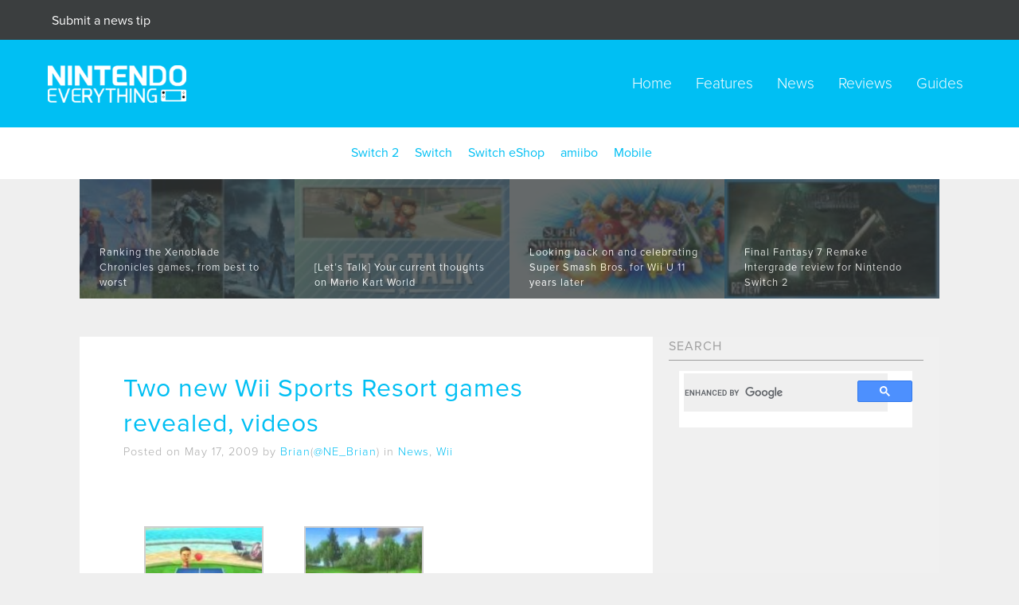

--- FILE ---
content_type: text/html; charset=utf-8
request_url: https://www.google.com/recaptcha/api2/anchor?ar=1&k=6LcYudIkAAAAADVca1Dnra7JRg0wYsa083iUT3fp&co=aHR0cHM6Ly9uaW50ZW5kb2V2ZXJ5dGhpbmcuY29tOjQ0Mw..&hl=en&v=N67nZn4AqZkNcbeMu4prBgzg&size=invisible&anchor-ms=20000&execute-ms=30000&cb=zhhbu5amakv4
body_size: 48662
content:
<!DOCTYPE HTML><html dir="ltr" lang="en"><head><meta http-equiv="Content-Type" content="text/html; charset=UTF-8">
<meta http-equiv="X-UA-Compatible" content="IE=edge">
<title>reCAPTCHA</title>
<style type="text/css">
/* cyrillic-ext */
@font-face {
  font-family: 'Roboto';
  font-style: normal;
  font-weight: 400;
  font-stretch: 100%;
  src: url(//fonts.gstatic.com/s/roboto/v48/KFO7CnqEu92Fr1ME7kSn66aGLdTylUAMa3GUBHMdazTgWw.woff2) format('woff2');
  unicode-range: U+0460-052F, U+1C80-1C8A, U+20B4, U+2DE0-2DFF, U+A640-A69F, U+FE2E-FE2F;
}
/* cyrillic */
@font-face {
  font-family: 'Roboto';
  font-style: normal;
  font-weight: 400;
  font-stretch: 100%;
  src: url(//fonts.gstatic.com/s/roboto/v48/KFO7CnqEu92Fr1ME7kSn66aGLdTylUAMa3iUBHMdazTgWw.woff2) format('woff2');
  unicode-range: U+0301, U+0400-045F, U+0490-0491, U+04B0-04B1, U+2116;
}
/* greek-ext */
@font-face {
  font-family: 'Roboto';
  font-style: normal;
  font-weight: 400;
  font-stretch: 100%;
  src: url(//fonts.gstatic.com/s/roboto/v48/KFO7CnqEu92Fr1ME7kSn66aGLdTylUAMa3CUBHMdazTgWw.woff2) format('woff2');
  unicode-range: U+1F00-1FFF;
}
/* greek */
@font-face {
  font-family: 'Roboto';
  font-style: normal;
  font-weight: 400;
  font-stretch: 100%;
  src: url(//fonts.gstatic.com/s/roboto/v48/KFO7CnqEu92Fr1ME7kSn66aGLdTylUAMa3-UBHMdazTgWw.woff2) format('woff2');
  unicode-range: U+0370-0377, U+037A-037F, U+0384-038A, U+038C, U+038E-03A1, U+03A3-03FF;
}
/* math */
@font-face {
  font-family: 'Roboto';
  font-style: normal;
  font-weight: 400;
  font-stretch: 100%;
  src: url(//fonts.gstatic.com/s/roboto/v48/KFO7CnqEu92Fr1ME7kSn66aGLdTylUAMawCUBHMdazTgWw.woff2) format('woff2');
  unicode-range: U+0302-0303, U+0305, U+0307-0308, U+0310, U+0312, U+0315, U+031A, U+0326-0327, U+032C, U+032F-0330, U+0332-0333, U+0338, U+033A, U+0346, U+034D, U+0391-03A1, U+03A3-03A9, U+03B1-03C9, U+03D1, U+03D5-03D6, U+03F0-03F1, U+03F4-03F5, U+2016-2017, U+2034-2038, U+203C, U+2040, U+2043, U+2047, U+2050, U+2057, U+205F, U+2070-2071, U+2074-208E, U+2090-209C, U+20D0-20DC, U+20E1, U+20E5-20EF, U+2100-2112, U+2114-2115, U+2117-2121, U+2123-214F, U+2190, U+2192, U+2194-21AE, U+21B0-21E5, U+21F1-21F2, U+21F4-2211, U+2213-2214, U+2216-22FF, U+2308-230B, U+2310, U+2319, U+231C-2321, U+2336-237A, U+237C, U+2395, U+239B-23B7, U+23D0, U+23DC-23E1, U+2474-2475, U+25AF, U+25B3, U+25B7, U+25BD, U+25C1, U+25CA, U+25CC, U+25FB, U+266D-266F, U+27C0-27FF, U+2900-2AFF, U+2B0E-2B11, U+2B30-2B4C, U+2BFE, U+3030, U+FF5B, U+FF5D, U+1D400-1D7FF, U+1EE00-1EEFF;
}
/* symbols */
@font-face {
  font-family: 'Roboto';
  font-style: normal;
  font-weight: 400;
  font-stretch: 100%;
  src: url(//fonts.gstatic.com/s/roboto/v48/KFO7CnqEu92Fr1ME7kSn66aGLdTylUAMaxKUBHMdazTgWw.woff2) format('woff2');
  unicode-range: U+0001-000C, U+000E-001F, U+007F-009F, U+20DD-20E0, U+20E2-20E4, U+2150-218F, U+2190, U+2192, U+2194-2199, U+21AF, U+21E6-21F0, U+21F3, U+2218-2219, U+2299, U+22C4-22C6, U+2300-243F, U+2440-244A, U+2460-24FF, U+25A0-27BF, U+2800-28FF, U+2921-2922, U+2981, U+29BF, U+29EB, U+2B00-2BFF, U+4DC0-4DFF, U+FFF9-FFFB, U+10140-1018E, U+10190-1019C, U+101A0, U+101D0-101FD, U+102E0-102FB, U+10E60-10E7E, U+1D2C0-1D2D3, U+1D2E0-1D37F, U+1F000-1F0FF, U+1F100-1F1AD, U+1F1E6-1F1FF, U+1F30D-1F30F, U+1F315, U+1F31C, U+1F31E, U+1F320-1F32C, U+1F336, U+1F378, U+1F37D, U+1F382, U+1F393-1F39F, U+1F3A7-1F3A8, U+1F3AC-1F3AF, U+1F3C2, U+1F3C4-1F3C6, U+1F3CA-1F3CE, U+1F3D4-1F3E0, U+1F3ED, U+1F3F1-1F3F3, U+1F3F5-1F3F7, U+1F408, U+1F415, U+1F41F, U+1F426, U+1F43F, U+1F441-1F442, U+1F444, U+1F446-1F449, U+1F44C-1F44E, U+1F453, U+1F46A, U+1F47D, U+1F4A3, U+1F4B0, U+1F4B3, U+1F4B9, U+1F4BB, U+1F4BF, U+1F4C8-1F4CB, U+1F4D6, U+1F4DA, U+1F4DF, U+1F4E3-1F4E6, U+1F4EA-1F4ED, U+1F4F7, U+1F4F9-1F4FB, U+1F4FD-1F4FE, U+1F503, U+1F507-1F50B, U+1F50D, U+1F512-1F513, U+1F53E-1F54A, U+1F54F-1F5FA, U+1F610, U+1F650-1F67F, U+1F687, U+1F68D, U+1F691, U+1F694, U+1F698, U+1F6AD, U+1F6B2, U+1F6B9-1F6BA, U+1F6BC, U+1F6C6-1F6CF, U+1F6D3-1F6D7, U+1F6E0-1F6EA, U+1F6F0-1F6F3, U+1F6F7-1F6FC, U+1F700-1F7FF, U+1F800-1F80B, U+1F810-1F847, U+1F850-1F859, U+1F860-1F887, U+1F890-1F8AD, U+1F8B0-1F8BB, U+1F8C0-1F8C1, U+1F900-1F90B, U+1F93B, U+1F946, U+1F984, U+1F996, U+1F9E9, U+1FA00-1FA6F, U+1FA70-1FA7C, U+1FA80-1FA89, U+1FA8F-1FAC6, U+1FACE-1FADC, U+1FADF-1FAE9, U+1FAF0-1FAF8, U+1FB00-1FBFF;
}
/* vietnamese */
@font-face {
  font-family: 'Roboto';
  font-style: normal;
  font-weight: 400;
  font-stretch: 100%;
  src: url(//fonts.gstatic.com/s/roboto/v48/KFO7CnqEu92Fr1ME7kSn66aGLdTylUAMa3OUBHMdazTgWw.woff2) format('woff2');
  unicode-range: U+0102-0103, U+0110-0111, U+0128-0129, U+0168-0169, U+01A0-01A1, U+01AF-01B0, U+0300-0301, U+0303-0304, U+0308-0309, U+0323, U+0329, U+1EA0-1EF9, U+20AB;
}
/* latin-ext */
@font-face {
  font-family: 'Roboto';
  font-style: normal;
  font-weight: 400;
  font-stretch: 100%;
  src: url(//fonts.gstatic.com/s/roboto/v48/KFO7CnqEu92Fr1ME7kSn66aGLdTylUAMa3KUBHMdazTgWw.woff2) format('woff2');
  unicode-range: U+0100-02BA, U+02BD-02C5, U+02C7-02CC, U+02CE-02D7, U+02DD-02FF, U+0304, U+0308, U+0329, U+1D00-1DBF, U+1E00-1E9F, U+1EF2-1EFF, U+2020, U+20A0-20AB, U+20AD-20C0, U+2113, U+2C60-2C7F, U+A720-A7FF;
}
/* latin */
@font-face {
  font-family: 'Roboto';
  font-style: normal;
  font-weight: 400;
  font-stretch: 100%;
  src: url(//fonts.gstatic.com/s/roboto/v48/KFO7CnqEu92Fr1ME7kSn66aGLdTylUAMa3yUBHMdazQ.woff2) format('woff2');
  unicode-range: U+0000-00FF, U+0131, U+0152-0153, U+02BB-02BC, U+02C6, U+02DA, U+02DC, U+0304, U+0308, U+0329, U+2000-206F, U+20AC, U+2122, U+2191, U+2193, U+2212, U+2215, U+FEFF, U+FFFD;
}
/* cyrillic-ext */
@font-face {
  font-family: 'Roboto';
  font-style: normal;
  font-weight: 500;
  font-stretch: 100%;
  src: url(//fonts.gstatic.com/s/roboto/v48/KFO7CnqEu92Fr1ME7kSn66aGLdTylUAMa3GUBHMdazTgWw.woff2) format('woff2');
  unicode-range: U+0460-052F, U+1C80-1C8A, U+20B4, U+2DE0-2DFF, U+A640-A69F, U+FE2E-FE2F;
}
/* cyrillic */
@font-face {
  font-family: 'Roboto';
  font-style: normal;
  font-weight: 500;
  font-stretch: 100%;
  src: url(//fonts.gstatic.com/s/roboto/v48/KFO7CnqEu92Fr1ME7kSn66aGLdTylUAMa3iUBHMdazTgWw.woff2) format('woff2');
  unicode-range: U+0301, U+0400-045F, U+0490-0491, U+04B0-04B1, U+2116;
}
/* greek-ext */
@font-face {
  font-family: 'Roboto';
  font-style: normal;
  font-weight: 500;
  font-stretch: 100%;
  src: url(//fonts.gstatic.com/s/roboto/v48/KFO7CnqEu92Fr1ME7kSn66aGLdTylUAMa3CUBHMdazTgWw.woff2) format('woff2');
  unicode-range: U+1F00-1FFF;
}
/* greek */
@font-face {
  font-family: 'Roboto';
  font-style: normal;
  font-weight: 500;
  font-stretch: 100%;
  src: url(//fonts.gstatic.com/s/roboto/v48/KFO7CnqEu92Fr1ME7kSn66aGLdTylUAMa3-UBHMdazTgWw.woff2) format('woff2');
  unicode-range: U+0370-0377, U+037A-037F, U+0384-038A, U+038C, U+038E-03A1, U+03A3-03FF;
}
/* math */
@font-face {
  font-family: 'Roboto';
  font-style: normal;
  font-weight: 500;
  font-stretch: 100%;
  src: url(//fonts.gstatic.com/s/roboto/v48/KFO7CnqEu92Fr1ME7kSn66aGLdTylUAMawCUBHMdazTgWw.woff2) format('woff2');
  unicode-range: U+0302-0303, U+0305, U+0307-0308, U+0310, U+0312, U+0315, U+031A, U+0326-0327, U+032C, U+032F-0330, U+0332-0333, U+0338, U+033A, U+0346, U+034D, U+0391-03A1, U+03A3-03A9, U+03B1-03C9, U+03D1, U+03D5-03D6, U+03F0-03F1, U+03F4-03F5, U+2016-2017, U+2034-2038, U+203C, U+2040, U+2043, U+2047, U+2050, U+2057, U+205F, U+2070-2071, U+2074-208E, U+2090-209C, U+20D0-20DC, U+20E1, U+20E5-20EF, U+2100-2112, U+2114-2115, U+2117-2121, U+2123-214F, U+2190, U+2192, U+2194-21AE, U+21B0-21E5, U+21F1-21F2, U+21F4-2211, U+2213-2214, U+2216-22FF, U+2308-230B, U+2310, U+2319, U+231C-2321, U+2336-237A, U+237C, U+2395, U+239B-23B7, U+23D0, U+23DC-23E1, U+2474-2475, U+25AF, U+25B3, U+25B7, U+25BD, U+25C1, U+25CA, U+25CC, U+25FB, U+266D-266F, U+27C0-27FF, U+2900-2AFF, U+2B0E-2B11, U+2B30-2B4C, U+2BFE, U+3030, U+FF5B, U+FF5D, U+1D400-1D7FF, U+1EE00-1EEFF;
}
/* symbols */
@font-face {
  font-family: 'Roboto';
  font-style: normal;
  font-weight: 500;
  font-stretch: 100%;
  src: url(//fonts.gstatic.com/s/roboto/v48/KFO7CnqEu92Fr1ME7kSn66aGLdTylUAMaxKUBHMdazTgWw.woff2) format('woff2');
  unicode-range: U+0001-000C, U+000E-001F, U+007F-009F, U+20DD-20E0, U+20E2-20E4, U+2150-218F, U+2190, U+2192, U+2194-2199, U+21AF, U+21E6-21F0, U+21F3, U+2218-2219, U+2299, U+22C4-22C6, U+2300-243F, U+2440-244A, U+2460-24FF, U+25A0-27BF, U+2800-28FF, U+2921-2922, U+2981, U+29BF, U+29EB, U+2B00-2BFF, U+4DC0-4DFF, U+FFF9-FFFB, U+10140-1018E, U+10190-1019C, U+101A0, U+101D0-101FD, U+102E0-102FB, U+10E60-10E7E, U+1D2C0-1D2D3, U+1D2E0-1D37F, U+1F000-1F0FF, U+1F100-1F1AD, U+1F1E6-1F1FF, U+1F30D-1F30F, U+1F315, U+1F31C, U+1F31E, U+1F320-1F32C, U+1F336, U+1F378, U+1F37D, U+1F382, U+1F393-1F39F, U+1F3A7-1F3A8, U+1F3AC-1F3AF, U+1F3C2, U+1F3C4-1F3C6, U+1F3CA-1F3CE, U+1F3D4-1F3E0, U+1F3ED, U+1F3F1-1F3F3, U+1F3F5-1F3F7, U+1F408, U+1F415, U+1F41F, U+1F426, U+1F43F, U+1F441-1F442, U+1F444, U+1F446-1F449, U+1F44C-1F44E, U+1F453, U+1F46A, U+1F47D, U+1F4A3, U+1F4B0, U+1F4B3, U+1F4B9, U+1F4BB, U+1F4BF, U+1F4C8-1F4CB, U+1F4D6, U+1F4DA, U+1F4DF, U+1F4E3-1F4E6, U+1F4EA-1F4ED, U+1F4F7, U+1F4F9-1F4FB, U+1F4FD-1F4FE, U+1F503, U+1F507-1F50B, U+1F50D, U+1F512-1F513, U+1F53E-1F54A, U+1F54F-1F5FA, U+1F610, U+1F650-1F67F, U+1F687, U+1F68D, U+1F691, U+1F694, U+1F698, U+1F6AD, U+1F6B2, U+1F6B9-1F6BA, U+1F6BC, U+1F6C6-1F6CF, U+1F6D3-1F6D7, U+1F6E0-1F6EA, U+1F6F0-1F6F3, U+1F6F7-1F6FC, U+1F700-1F7FF, U+1F800-1F80B, U+1F810-1F847, U+1F850-1F859, U+1F860-1F887, U+1F890-1F8AD, U+1F8B0-1F8BB, U+1F8C0-1F8C1, U+1F900-1F90B, U+1F93B, U+1F946, U+1F984, U+1F996, U+1F9E9, U+1FA00-1FA6F, U+1FA70-1FA7C, U+1FA80-1FA89, U+1FA8F-1FAC6, U+1FACE-1FADC, U+1FADF-1FAE9, U+1FAF0-1FAF8, U+1FB00-1FBFF;
}
/* vietnamese */
@font-face {
  font-family: 'Roboto';
  font-style: normal;
  font-weight: 500;
  font-stretch: 100%;
  src: url(//fonts.gstatic.com/s/roboto/v48/KFO7CnqEu92Fr1ME7kSn66aGLdTylUAMa3OUBHMdazTgWw.woff2) format('woff2');
  unicode-range: U+0102-0103, U+0110-0111, U+0128-0129, U+0168-0169, U+01A0-01A1, U+01AF-01B0, U+0300-0301, U+0303-0304, U+0308-0309, U+0323, U+0329, U+1EA0-1EF9, U+20AB;
}
/* latin-ext */
@font-face {
  font-family: 'Roboto';
  font-style: normal;
  font-weight: 500;
  font-stretch: 100%;
  src: url(//fonts.gstatic.com/s/roboto/v48/KFO7CnqEu92Fr1ME7kSn66aGLdTylUAMa3KUBHMdazTgWw.woff2) format('woff2');
  unicode-range: U+0100-02BA, U+02BD-02C5, U+02C7-02CC, U+02CE-02D7, U+02DD-02FF, U+0304, U+0308, U+0329, U+1D00-1DBF, U+1E00-1E9F, U+1EF2-1EFF, U+2020, U+20A0-20AB, U+20AD-20C0, U+2113, U+2C60-2C7F, U+A720-A7FF;
}
/* latin */
@font-face {
  font-family: 'Roboto';
  font-style: normal;
  font-weight: 500;
  font-stretch: 100%;
  src: url(//fonts.gstatic.com/s/roboto/v48/KFO7CnqEu92Fr1ME7kSn66aGLdTylUAMa3yUBHMdazQ.woff2) format('woff2');
  unicode-range: U+0000-00FF, U+0131, U+0152-0153, U+02BB-02BC, U+02C6, U+02DA, U+02DC, U+0304, U+0308, U+0329, U+2000-206F, U+20AC, U+2122, U+2191, U+2193, U+2212, U+2215, U+FEFF, U+FFFD;
}
/* cyrillic-ext */
@font-face {
  font-family: 'Roboto';
  font-style: normal;
  font-weight: 900;
  font-stretch: 100%;
  src: url(//fonts.gstatic.com/s/roboto/v48/KFO7CnqEu92Fr1ME7kSn66aGLdTylUAMa3GUBHMdazTgWw.woff2) format('woff2');
  unicode-range: U+0460-052F, U+1C80-1C8A, U+20B4, U+2DE0-2DFF, U+A640-A69F, U+FE2E-FE2F;
}
/* cyrillic */
@font-face {
  font-family: 'Roboto';
  font-style: normal;
  font-weight: 900;
  font-stretch: 100%;
  src: url(//fonts.gstatic.com/s/roboto/v48/KFO7CnqEu92Fr1ME7kSn66aGLdTylUAMa3iUBHMdazTgWw.woff2) format('woff2');
  unicode-range: U+0301, U+0400-045F, U+0490-0491, U+04B0-04B1, U+2116;
}
/* greek-ext */
@font-face {
  font-family: 'Roboto';
  font-style: normal;
  font-weight: 900;
  font-stretch: 100%;
  src: url(//fonts.gstatic.com/s/roboto/v48/KFO7CnqEu92Fr1ME7kSn66aGLdTylUAMa3CUBHMdazTgWw.woff2) format('woff2');
  unicode-range: U+1F00-1FFF;
}
/* greek */
@font-face {
  font-family: 'Roboto';
  font-style: normal;
  font-weight: 900;
  font-stretch: 100%;
  src: url(//fonts.gstatic.com/s/roboto/v48/KFO7CnqEu92Fr1ME7kSn66aGLdTylUAMa3-UBHMdazTgWw.woff2) format('woff2');
  unicode-range: U+0370-0377, U+037A-037F, U+0384-038A, U+038C, U+038E-03A1, U+03A3-03FF;
}
/* math */
@font-face {
  font-family: 'Roboto';
  font-style: normal;
  font-weight: 900;
  font-stretch: 100%;
  src: url(//fonts.gstatic.com/s/roboto/v48/KFO7CnqEu92Fr1ME7kSn66aGLdTylUAMawCUBHMdazTgWw.woff2) format('woff2');
  unicode-range: U+0302-0303, U+0305, U+0307-0308, U+0310, U+0312, U+0315, U+031A, U+0326-0327, U+032C, U+032F-0330, U+0332-0333, U+0338, U+033A, U+0346, U+034D, U+0391-03A1, U+03A3-03A9, U+03B1-03C9, U+03D1, U+03D5-03D6, U+03F0-03F1, U+03F4-03F5, U+2016-2017, U+2034-2038, U+203C, U+2040, U+2043, U+2047, U+2050, U+2057, U+205F, U+2070-2071, U+2074-208E, U+2090-209C, U+20D0-20DC, U+20E1, U+20E5-20EF, U+2100-2112, U+2114-2115, U+2117-2121, U+2123-214F, U+2190, U+2192, U+2194-21AE, U+21B0-21E5, U+21F1-21F2, U+21F4-2211, U+2213-2214, U+2216-22FF, U+2308-230B, U+2310, U+2319, U+231C-2321, U+2336-237A, U+237C, U+2395, U+239B-23B7, U+23D0, U+23DC-23E1, U+2474-2475, U+25AF, U+25B3, U+25B7, U+25BD, U+25C1, U+25CA, U+25CC, U+25FB, U+266D-266F, U+27C0-27FF, U+2900-2AFF, U+2B0E-2B11, U+2B30-2B4C, U+2BFE, U+3030, U+FF5B, U+FF5D, U+1D400-1D7FF, U+1EE00-1EEFF;
}
/* symbols */
@font-face {
  font-family: 'Roboto';
  font-style: normal;
  font-weight: 900;
  font-stretch: 100%;
  src: url(//fonts.gstatic.com/s/roboto/v48/KFO7CnqEu92Fr1ME7kSn66aGLdTylUAMaxKUBHMdazTgWw.woff2) format('woff2');
  unicode-range: U+0001-000C, U+000E-001F, U+007F-009F, U+20DD-20E0, U+20E2-20E4, U+2150-218F, U+2190, U+2192, U+2194-2199, U+21AF, U+21E6-21F0, U+21F3, U+2218-2219, U+2299, U+22C4-22C6, U+2300-243F, U+2440-244A, U+2460-24FF, U+25A0-27BF, U+2800-28FF, U+2921-2922, U+2981, U+29BF, U+29EB, U+2B00-2BFF, U+4DC0-4DFF, U+FFF9-FFFB, U+10140-1018E, U+10190-1019C, U+101A0, U+101D0-101FD, U+102E0-102FB, U+10E60-10E7E, U+1D2C0-1D2D3, U+1D2E0-1D37F, U+1F000-1F0FF, U+1F100-1F1AD, U+1F1E6-1F1FF, U+1F30D-1F30F, U+1F315, U+1F31C, U+1F31E, U+1F320-1F32C, U+1F336, U+1F378, U+1F37D, U+1F382, U+1F393-1F39F, U+1F3A7-1F3A8, U+1F3AC-1F3AF, U+1F3C2, U+1F3C4-1F3C6, U+1F3CA-1F3CE, U+1F3D4-1F3E0, U+1F3ED, U+1F3F1-1F3F3, U+1F3F5-1F3F7, U+1F408, U+1F415, U+1F41F, U+1F426, U+1F43F, U+1F441-1F442, U+1F444, U+1F446-1F449, U+1F44C-1F44E, U+1F453, U+1F46A, U+1F47D, U+1F4A3, U+1F4B0, U+1F4B3, U+1F4B9, U+1F4BB, U+1F4BF, U+1F4C8-1F4CB, U+1F4D6, U+1F4DA, U+1F4DF, U+1F4E3-1F4E6, U+1F4EA-1F4ED, U+1F4F7, U+1F4F9-1F4FB, U+1F4FD-1F4FE, U+1F503, U+1F507-1F50B, U+1F50D, U+1F512-1F513, U+1F53E-1F54A, U+1F54F-1F5FA, U+1F610, U+1F650-1F67F, U+1F687, U+1F68D, U+1F691, U+1F694, U+1F698, U+1F6AD, U+1F6B2, U+1F6B9-1F6BA, U+1F6BC, U+1F6C6-1F6CF, U+1F6D3-1F6D7, U+1F6E0-1F6EA, U+1F6F0-1F6F3, U+1F6F7-1F6FC, U+1F700-1F7FF, U+1F800-1F80B, U+1F810-1F847, U+1F850-1F859, U+1F860-1F887, U+1F890-1F8AD, U+1F8B0-1F8BB, U+1F8C0-1F8C1, U+1F900-1F90B, U+1F93B, U+1F946, U+1F984, U+1F996, U+1F9E9, U+1FA00-1FA6F, U+1FA70-1FA7C, U+1FA80-1FA89, U+1FA8F-1FAC6, U+1FACE-1FADC, U+1FADF-1FAE9, U+1FAF0-1FAF8, U+1FB00-1FBFF;
}
/* vietnamese */
@font-face {
  font-family: 'Roboto';
  font-style: normal;
  font-weight: 900;
  font-stretch: 100%;
  src: url(//fonts.gstatic.com/s/roboto/v48/KFO7CnqEu92Fr1ME7kSn66aGLdTylUAMa3OUBHMdazTgWw.woff2) format('woff2');
  unicode-range: U+0102-0103, U+0110-0111, U+0128-0129, U+0168-0169, U+01A0-01A1, U+01AF-01B0, U+0300-0301, U+0303-0304, U+0308-0309, U+0323, U+0329, U+1EA0-1EF9, U+20AB;
}
/* latin-ext */
@font-face {
  font-family: 'Roboto';
  font-style: normal;
  font-weight: 900;
  font-stretch: 100%;
  src: url(//fonts.gstatic.com/s/roboto/v48/KFO7CnqEu92Fr1ME7kSn66aGLdTylUAMa3KUBHMdazTgWw.woff2) format('woff2');
  unicode-range: U+0100-02BA, U+02BD-02C5, U+02C7-02CC, U+02CE-02D7, U+02DD-02FF, U+0304, U+0308, U+0329, U+1D00-1DBF, U+1E00-1E9F, U+1EF2-1EFF, U+2020, U+20A0-20AB, U+20AD-20C0, U+2113, U+2C60-2C7F, U+A720-A7FF;
}
/* latin */
@font-face {
  font-family: 'Roboto';
  font-style: normal;
  font-weight: 900;
  font-stretch: 100%;
  src: url(//fonts.gstatic.com/s/roboto/v48/KFO7CnqEu92Fr1ME7kSn66aGLdTylUAMa3yUBHMdazQ.woff2) format('woff2');
  unicode-range: U+0000-00FF, U+0131, U+0152-0153, U+02BB-02BC, U+02C6, U+02DA, U+02DC, U+0304, U+0308, U+0329, U+2000-206F, U+20AC, U+2122, U+2191, U+2193, U+2212, U+2215, U+FEFF, U+FFFD;
}

</style>
<link rel="stylesheet" type="text/css" href="https://www.gstatic.com/recaptcha/releases/N67nZn4AqZkNcbeMu4prBgzg/styles__ltr.css">
<script nonce="BCos2ajK4Kz_U1bq0UIR4g" type="text/javascript">window['__recaptcha_api'] = 'https://www.google.com/recaptcha/api2/';</script>
<script type="text/javascript" src="https://www.gstatic.com/recaptcha/releases/N67nZn4AqZkNcbeMu4prBgzg/recaptcha__en.js" nonce="BCos2ajK4Kz_U1bq0UIR4g">
      
    </script></head>
<body><div id="rc-anchor-alert" class="rc-anchor-alert"></div>
<input type="hidden" id="recaptcha-token" value="[base64]">
<script type="text/javascript" nonce="BCos2ajK4Kz_U1bq0UIR4g">
      recaptcha.anchor.Main.init("[\x22ainput\x22,[\x22bgdata\x22,\x22\x22,\[base64]/[base64]/[base64]/[base64]/[base64]/UltsKytdPUU6KEU8MjA0OD9SW2wrK109RT4+NnwxOTI6KChFJjY0NTEyKT09NTUyOTYmJk0rMTxjLmxlbmd0aCYmKGMuY2hhckNvZGVBdChNKzEpJjY0NTEyKT09NTYzMjA/[base64]/[base64]/[base64]/[base64]/[base64]/[base64]/[base64]\x22,\[base64]\\u003d\x22,\[base64]/LURXejkQRTlWw4bCssKFOArCq8OPA1PChFdowpMAw7vCm8Krw6dWOsOLwqMBbwrCicOZw7dfPRXDp1Btw7rCtcOJw7fCtwzDh2XDj8KjwocEw6QCSAY9w5vCrhfCoMKQwpxSw4fCscOMWMOmwohcwrxBwoHDi2/DlcODNmTDgsOjw6bDicOCZMK4w7lmwpcQcUQCGQt3OlnDlXhOwqc+w6bDqcKmw5/Do8OWF8Owwr42UMK+UsKGw5LCgGQeKQTCrUHDnlzDncKHw73DnsOrwq9tw5YDXhrDrADCgUXCgB3DicORw4V9KMK2wpNubcKlKMOjO8Ofw4HCssKEw5FPwqJuw7LDmzk9w6A/wpDDqxdgdsOiTsOBw7PDr8OERhIKwqnDmBZvaQ1PHxXDr8K7WcKefCAPcMO3UsKwwq7DlcOVw4TDjMKvaGbCr8OUUcOXw6bDgMOuSn3Dq0gPw6zDlsKHeirCgcOkwqDDim3Cl8OQZsOoXcOPVcKEw4/[base64]/CisOpwrvDiXHDh8OEwpvCjsKEwrDDtUMiVMOuw5oKw5vCgMOcVEvClsOTWHTDsB/DkxY8wqrDojzDom7Dv8K0AF3ChsKhw7V0dsK3BxI/GBrDrl87wqJDBBXDg1zDqMONw5k3wpJww795EMO4wo55PMKrwpo+ejMjw6TDnsOHHsOTZTQTwpFie8K/wq52AhZ8w5fDjcO8w4Y/[base64]/wqJBXCcGMcKZD0bDv8KYwqYdQCfCjE0EwpnDosKyXcOeFQnCiCM6w4MWwrAwIsObLcO/w6TCkcOSwoRwLghyfnLDpzbDg3jDjsOKw5UbfsKXwpzCrnkQBVfDlWzDo8Kow5nDljwlw5vCmsKLHMKABUsKw4HCokZYwoNCQMOkwrTDsE3Cm8K7wrV6NMOgw6LCowLDqQLDosKzCxw3wrU+HVFqfsKEwpsgFQvCn8OMw5s+wp/CncO8HA8vwp1NwqPDncK2XgJARsKZYGFVw7gOw6rDlWUTKMK8w4guD0RzP1NjEksiw5s6f8OTEMOoXR/Cs8O+TVjCmnHCosKMQMO+DnE7OcOBw4YbVsO9QTXDtcOFEMKsw7VrwpYuKnfDgMOsF8K3bk3CucK/[base64]/DqsKWJSTDskcmw5lrwrbCo8ODw7VrwozCrnhXw5wqw7pOXG7DksK6AMOzO8OzaMKGfMKzE15/aRtDQ23ClMOHw5DCrl9HwrB9w5fDncOed8K0wprCozYZwpp/X2bDpiDDhFlrw7M8HQ/DrTQ2woJEw6J1XMOSPnZFw681RMOHOV57w5drw67Ci1cXw71ywqJgw5rDoGlSDyB1OsK2esOUO8KsXV0NU8K5wo3CtsO9w5MtP8K4IsK9w7HDrcO3FMOcw4bDsSF6A8K4XGoubMKiwotuQVfDssKzwoN/TnFvwoJPasOZwpdMfsKqwobDs2cJbFkPw4oQwpMLHEwwRcOFQ8KdPBjDmsOAwpLCiBhVA8KDTVwWw4rDssKxNsO9a8KFwpgtwq/CtBxAwqIBcUvDjkosw6MBN0rCvcObahhDSnPDmcObZiHCqirDpTNaUiBBwonDg0/[base64]/woEnw43CrcKcwrXDuWDDrlfDq0pzR8OpQsOWwq1jw7TDuibDkcOPa8Ogw7cpVDEXw6o7wp40RMKWw60Nfh8+w7PCtkAyYMOmb2XCrDZWw60YWifDpcORecO1w5fCtkAqw73CncK5ZgrDrnJew5MNNMKmd8OiaRVbDsKcw47DncO5GjpJSjwfwqXClgXCtFjDvcOGZx8/G8KAOcOdwpdZDsOmw6vCpXHDsFLCrTjCpB9HwodVf1txw6zCtsKobR/[base64]/[base64]/w4zDtW9pwpTCsVZMPkPCryrDqXLCksKEBjLCrsOIDA9GwqTCo8K0woFHasKmw4QPw78EwqIWFhBicsKOwoBXwozCnwPDncKXJSDChTXCl8Kzwp1Lf2J0NkDCk8OsB8KzY8KGCMOyw7wzw6bDpMO+JMKNwq1eLcO/[base64]/wp5ww4Muw5N9d1xHAMOYRMOBw6hCwrlhw57Cs8K6NsK1wqFAEjolZMKjwoNRJg0iajA1wrDDp8OTDcKQOcOCQXbCsn/Co8O+R8ORam5/w7TCqsORRMO4wpEFM8KFBk/CtsOAwoDCp0zCkw1xw6PCosO7w7cnQVNJM8KRECrCkgfCqgEcwpLDr8O2w5bDvA3Dqi5FexxJRsKtw68jEMKcw4ZRwoZwAcKAwpfDgMOMw5Q2wpPCqQROVA/CgMOOw7l3VsKPw7rCi8KNw5fClD5gwo0iam8nBlYOw454wrFFw5FCMMKzTMOgw6rDsBt0fMKNwpjDt8OhaAJfw4/Cpw3DqmXCr0LCicKVaFAdYcORSsOlw4lBw6DCnkfCi8O8w5fCkcOyw5Q2UUFoW8OHUA/[base64]/wpnCn8K0wqhkBcODwrrCoMK1NcKqPzPDlMORDS/DllQlG8OTwp/CvcOgWMKSL8K+wrDCgGfDgxLDqjzCiTnCmsOFHBUKw5dCwrPDu8O4C3DDvVnCvQMxw6vCmsKgLcKFwrs1w6ZbwqbCg8ONXcOqDBnCmsKdw57Dhl7CqUfDn8KXw7lzK8OpTXc/RMKvF8KaE8KLLhU7NsKMw4MhOCTCosK/[base64]/[base64]/Ci8O+KcO1GcOQWUQmw4Bnw5PCn8O9I8OEHltdHsOiJCrDv3XDv0vDksKOT8OKw6MkPsOJw7LCqHwGwrvChMORRMKMwpLCsyjDsH5aw70Fwodlw6A4wqcbwqJ2TMKMVsKFw6TDocO/fsKkOj7DpQo1WcO2wqzDsMO8w6VJS8OdLMOnwqjDusOIUGpVwpHColfDncKACsODwqPCnD/Ckx90X8OjPz57Y8Ofw5ljw74Aw4jCncO5LA5Xw5bCiCXDhMKeaCVSw53CqgTCocO2wpDDkQXCozYzDk/Dr24QVMKpwqzCoz/DucOEBA3CnCZmA2RfesKgbSfClMOfwotkwqQqw6BOKsO9wr/DpcOAwqjDqQbCpG84GsKWEcOhNyLCp8O7eSwCSsOvZUgMP3TDsMKOwrnDqzPCjcKDw5YRwoMBwrIgwps9Y1bChMKDPMKbE8OhWsKuQcO5wrIgw4pvSDwAVG02w4PCkk7DjGFtwprCrMOtTxIGPQPDhMKYAV9YHcOgKH/ClsOeESYdw6Vxwp3CkcKZVVPDmW/DrcOHwoLDn8K4MUbDnGbDqz/DhcObXnDCiUcpAAXChjETw5PDoMOWXBbCu2Inw5vChMK/w67CjsKwdXxJSAoWAMOewpxFPMOoPWRkw6APw7LCiHbDvMOUw7IIY0RGwpxfw7paw4nDryzCtMK+w4gRwrQJw5zDkGkPOjLChj/Ch3UmPzUwCMKLwqtoS8OMwrvCksKoDsO/wqbChcKpIRZQFC7Di8Osw4wcZh3DpFY8On4FGcOWUz3CjMKrwqsFQj91SA/Du8K7N8KGGsKUwq/DksO+XhDDm2zDlBQvw6jDkcKGXmnCmQodaULDsxQuw48GVcOgCBfDigDDsMK2eXsrMX/CkAosw5oRZn8iwpkfwpE5a27DhcOZwqrCi1whacKvF8OnTsO1DhpNMsKXMcOTwrZ9w5nDsh9GbEzDlX45dcKWOUxXGSIeI0ADHjTCuU7DiXbDp1oEwrhUw6V1WMO3N34zDMKbw7XCjMO1w7/ClWYyw55ERsO1W8OKSV/CrlFHwrZ2CG7CsiDCucO1w5rCpAR0aRrDtTAHUMKIwrRxHRJKcFNuZm1HMFzCojDCu8KMLh3DowLDuTbChizDnxvDoxTCoATDncOBLMK5R03DksOmQ1EBPBtBZ2bCvT46QQYITMOZwobCvMOXOcKeSsO2HMKxRzcSbFlBw6/Ch8OGMmBvw4nDmlvCpcK6w4TDj0DCp0kUw5FFw6kEKcK0wqvDr3ctw5bCgGXCgcKlO8Ovw60BBcK2S3RkLcK8w7hMw6/DhA3DtsKew5PDqcK3wosaw6HCvGzDtsKmEcKSw5HCgcO8w4TCqHHCjH5iI0/CsnYjw6BKwqLCvB3DicOiw7HDuh9cBcKvw7jClsKPDMOgw7oSw53DvsKQw7jDisOdw7TDlcKbM0YVSyZcw7cwccK8DcKXWwx8cz5VwoHDpsOewqEjwoHDtjUGwqYZwqDCjiLCiQ48w5XDhhbChsKxdDcbWz7Cp8KvXMOFwrF/UMKLwrLCmRXCnMKyJcOPJGLCkCM/w4jCijHCkmU3c8K2w7LDgAvClcKvAsKYfC8oT8K0wrsvDD/Dmj3ChSkyI8O6FcK5wqTCuy/CqsOZXjDCtiDCuGdlcsOewqjDgx3Cg03Dl1zDjVfCj2bCsRUxIyfDmcO6MMOvwq/DhcOQczlAwrPDiMOrwrkqbRUSF8KHwpxld8Klw7RxwqzCgcKmBFsowp7CvmMuw4vDgVNhw5EQw4pZMS7CjsOfw7LDtsOWF3PDuUPClcKIYMORwq1kQ0/ClVLDoGoaMcO5w5l/S8KRPT7Cn0PDkgZEw6wIDTjDiMKjwpQWwqLDs2/[base64]/XMO/ck1tVsKvwpHCpCplP8KobsK9EcOBNB/CtF3Dt8O0w5/CgcOvwoLCoMOdScKFwog7YsKfwqwbwoHCgQkvwqpRwq/DgxLDo3gkBcOLV8OCFSowwosIOsObCsOFfSxNJEjDkBLDjmXCvR/DhMOjdsOlw4rDjyVHwqAkb8KjCTLCgcOAw6xeeGZKw7IDw6ZNbsOxwqgdLXbCiSk5woJ2wpIRfFocw77DpcOCQ3HCnyvChsOcfMKjN8KmIkxHb8Kjw4LCk8KCwrlOR8Kyw5lPXTc4cAvDpMKOwrRHwqouPsKSw68ABWUCISDCuDYswqvChsKUwoDCtUUPwqMlcg/DjMKHLlh1w6vDtsKLViptF3vDqcOkwoM1w43DnsK/E2c1wpVCXsOPZ8K0eCjDggY3w6x8w5jDqcOjOcOtcTcdw6vCiEkqw73CosOYwqTCoGsBfA/CkMKCw6NML15AHsK1NAoww51hwpF6AHXDgMKgC8OHw7Yuw7J0wp5mw6dgwqt0w4zDonnDj2NkEcKTNjcwOsOuBcKkJzfCowgCL2sFGwcyCsKyw480w5IEwq/Dj8OHPsK5BMOTw5vCm8OpQlXDksKvw6rDiCYOwoZyw73Cn8OlM8KIJMOEMExKwpRzWcOJPGwVwpDDjB/DuX5lw6lTCDbCicK7GVU8BAHDq8KVwrwlMcORw7TDmMOUw5/CkwIFQkPCnMKJwpTDpHV9wqPDo8OZwpoOwoHDjMOkw6XCpcKyTG0owrjChALDoEgcw7jCtMKjwodsCcKnw6gPJcKuwpZfO8K/wpvDtsKkUMOqRsKMw5HCohnDhMKVw4k5b8KLNMK3dMOzw7bCpcOVOsOvbTjDmTo4w5xQw7zDu8KlNMOnHcK+YcO/OUorBybCnB7DnMK7BBV6w7Ezw7/[base64]/Ds33CkHxBwpVdw5o+ecKNwrkJwpxxDwIcw4XCuTPDnnU6w7hBVAnCnMKNShUDw7cOZcOIUMOOw5LDtcKrVWhOwrtGwogICcOFw4wQYsKVw5RXdsKtw4NHe8OmwqomQcKCWMOeCMKFK8OPM8OONSnCnMKcwrxUwrPDmBvCkH/CssO9wotTVQYsaXPCjcOWwpzDuDTCjcKfQMODBwMub8Kowr5mMcOXwpIiQsOZwpFJUMKCP8O8woxWAcKTOMK3wp/[base64]/DpmwPPsODwqNtwp/DpUtawo5ZJ8OJZcKDwoPCpcKswpbCgnMCwoxfwq7CgMOyw4DDoGHDm8OuLsKAworCmgZEDnY6CynCicKswoduwp5rwq48bMKePsOxw5fDgwjCmyMMw7JXSWrDqcKMw7RvdUV/FcKLwpRIXMOYSBBCw5gZw4dVQSDCiMOhw4XCtcOCFSVDw6LDocKNwpTDmSDDuUbDgnfClMOjw4AHw6IXw4nDnTPCnxQlwpA1dADDmsKxGzDDgcK0LDHCmsOmc8KEfDzDscKsw7/CrAY9IMKnw7jDuiBqw7xTwrzCkwc3w7hvFAVdLsOXw5cFwoMYw50DUHtBw4oYwqJucmEKAcOiw4DDsEBuwppIX0hPZ3nDvcKFw5V4XcObEcOZJ8OxJcKcwp/DlDILw4bDgsKlOMKXwrJVAsODDBFaMBB4woppw6FCYcOddFDDuSdWD8OfwojDv8K1w44ZGDzCgMO5YmZtE8O7w6fCjsK4wp3DmMOrworDscO/w43CmkkzQsKVwpY5VR0UwrLDqC7Di8Ohw7vDhMO9YMKTwqrCocKFwqHCkxBqwqYnbMOJw7d4wrVjw7nDvMOjDVTCrlHCuwRMwpgvO8KRwonDvsKcbsOrw4/CusOOw6kLOnbDisKwwrfCsMOIMWXDu0xrwpPDnSNmw7fCsG3DvHcCYUZfQMOVblFvB1XDiXHDrMOhw7HCrMOIOxHClVLCtSo8STLCi8ORw7YFw6hcwrFuwpd0cijCr3bDiMKCfMOSPcKTRj84wpHClncMwp/Ci3rCv8KedsOlbQ/Cs8OewrPCjsK9w5QLw6zCqcOxwqbDslA5wrNqGXfDicKxw6jCjMKFeStZOwUYwo56UMKrwrEfKsOPwrXCssOnwpbDmMOww4Jrw7DCo8Kjw6tswrtFwr/CjBVQdsKvfxFpwqbDpMOqw65Xw59rw4PDoiUtbsKtCsO8LEIgFUhaPG8VRg/CozvDgBPCq8KKwpxywobDjsOBA2ozKnhVwrlFM8OTwpDDqcO4w6VoW8KQw5AAQMOPw4IuW8OzG0zCg8O2LjbDpMKoBAUoSsONw5xaKTR5GSHCocKxfxMCEiLDhVYPw6DCrBd/w7TChljDow1DwoHCrsKqfBfCs8Ozb8KYw4Bfe8O8wpN5w4hdwrfCgsOEwoYKWBHDusOqUnEHwqvCiQ9OI8OiTTXChRdnaXXDusKaSQTCk8OAwoR/wo3CvMKeBMK4Yj/[base64]/DsMO1MMOmwoh7wrRnw6lpFcKFVitQwrx0w6ckHMK+w5zDrVUfcMOWby9bwrPDr8OAwr8xw647wqYZwrbDs8OlbcOhFMOhwowrwrrCqlbDhcOeKEpYYsOEOcKVflBeVUzCjsOqbcKhw4IFPsKQwoNCwr1PwoRNSMKFwrjCmMOpwrMREsKNZsO+TR/[base64]/[base64]/CpcKIw4HDsMKvwo9ww7E3HcOzwogSwpvCoA5aA8O1w6bCkC5UwpzCq8O/PCJqw6Fewr7Ck8KgwrdBL8KLwpYxwqDDs8O2KMKdP8OTw5MJUADCjsKrw7R6Jj3DuUfClzcow6jCpGUywq/CucKwLMOYKWBCwpTDpMOwKWfDl8O9KVvCnWPDlh7DkDM2cMOZI8KPZ8OwwpRtw6cJw6HDmsKdwpXDohHCq8Kwwrcww4/DrQLDgHhpaCU6BmfCmcKTwpFfIsOZwqsKwrYzwqlYLMKpw6rDgcOZNQ1+OcOowrsCwo/[base64]/DjiUnwoHCvcKZCm4AwqgGw5nCksOGwp0HUMKQb8KLw6wgwq1AAMKkw43CmMOUw55jdsKoSUvCjGzDvcKmAg/CizpfXMKJwqMNwonCjMKZMnDCrngUZ8KODsOkUDYaw51wPMOWGMKXFMOtwrpjwpZNbcO/w7EqLCBPwo9SbsKkwplGw7gyw43CjllkLcOnwpkmw6o7w6HCtMObwqfCtMOTNMK2chsmw61Bb8OSw6bCsAbCpMKpwobDo8KbVQHCgjzCrMKvSMOrD0ldD2UOw7bDqMO6w6JDwqE+w7JWw7o9PhpxFWcbwr/CnzZJIsORw73Cg8KoK3jDr8OoUmASwo5/[base64]/HsOLR0DCsDHCgMOMTcOTwqjDhHUGBsKtGsKvwqUCwrvDg3DDgTkVw6zDncKmc8OkWMONw6h4woRkesOFBQYOw4l9JBDDn8Oww5FZBcO/wrLDhUBkBsKwwqjDmMOrw57DmF4ycMKQL8KowoEjB2I+w7E7w6vDocKGwrMwVQ7CnynDh8Kcw6tfwrRYwoHCggNNGcOROQlww5nDv3zDm8Odw5UdwpDCisOkDGt/WsKfw5/[base64]/[base64]/DqzbDsMKHBxfCsjjCj8K6w6lMwpHDksKpcMOEwqARTVVKwoXDm8OaSSY/fMORRcOWeEfCn8Kew4I5FsOYRRVTw7TCvsOpdsOTw4DCux3Cokt1Xy4/I1fDlMKFwo/CoUAGesO+EcOMw6XDo8OQNsOFw7kiOMO8wrQdwoMPwpnDucKjLMKVwo/[base64]/DlsKqw7nChcK+GsKpwoYnFGPDvCFpKj3Dv8OuKRzDiHjDmipawptDBwrCmHBywobCqgkzwrPCgcOVw5rChjbDrsKKw656wrXCicOLwohlwpFEwrbDskvDhMObZGMteMKyEjU7EsO6wp/CssOqwo7Dm8Oaw7PDmcKpXTHCpMONwrPCp8KtDBJxwoVaOhgAZsKFL8KdTMKzwrILw6JhQTg2w63Dv1Fvwrwlw4vCsDAVw4jCucKvw7vDuwJ9fn9lfnjCi8KRPQUdwo1vccOIw4wDUMKUHMKKw5/CpyrDscOrwrjCowJww5nDoUPCnsKrRMKmw7DCoi5Nw6FLHcOAw4VqAhXCplYZZsOIwo3Cq8OBw5LCqRlFwqc9LXXDpwHClEvDmcOJQlsyw6PDosOLw6DDv8KowqPCgcO2MgnCosKPw7rDulMjwoDCoUbDucOtfcKowpzCjcKbeTXDgmLCpMK/BsKLwqPCvkd3w7zCpcObw457HcKQAEDCs8KhaF1vw6DCmjNufMOgwq51YcKsw6J+woc1w5E0w7QNaMKmw6nCrMKVwrbDusKHHl/DskTDuU7CkitSw7PCoSUhOsK6wp9oPsKBIyJ6XwBWV8KhwpDCmsOlw4nCn8KdCcOrM39iFMKORSgIwoXDusKPw4XCmMKmwq8iw7BSdcOGwr3Dql7Dgz0Ow7hPw7FOwrnCimALFw5FwoVGw7LCicODd2wiW8Klw7MqRjNCwq9GwoZTN01lwpzCjnPCtFAyccOVch/DqsKmaQ9vbRrCssOKw7jCoyxVDcOBw4TCiGINMWfCuDjCjyl4wppPCcOCw6fCv8KpWgMMw7HDsD7Dii4nw4wtwoPDqUMQUUBCwpHCkMKvCMK0DSDCqFPDnsK5w4HDj25fQcKba2/DhAPCt8Oxw7l/Rj/CkcKebAVYOArDl8Kdwqdpw5bDrcOOw6TCrMKvwqTCmi7Dn2kjGj1lw5/CocOZISPDh8O2wqlQwpzDmMOrwrDCi8Oww5jCvMO0wqfCi8KQDMOeT8KuworDhVdDw7fChAFufsO1JgA8NcOYw5pPwrJkw7PDocOvHUZ9w7UOTcOZwr5ywqbCrXXCqWPCqT0cwp/ChndRw6hPP2/CiA7DsMO5BcKYZCgAJMOMW8OdbmjDsDzDusK6J07Do8ONwq3CoyBVaMOuc8O0w5ctfcKJwq/Cqg8qw4vCm8OOYybDvQ/DpsKKw4vDlDDDm0o/[base64]/CpiPCpMOeLcOgw60lFsKaLlNGFsOzwqjDvMK8w4l7TSHDmcOuw7vCrmDDiwTClFk/IMOPRcOCw5HCmcOJwoPDkz7DtsKCXMK7D17DiMKVwopOH0/DnxjDoMKuYQluw4NSw7oJw45Ow7bDp8OrfcOnw4jDo8OzVyEwwqAnwqEiY8OSN2plwpF2wrLCu8ONdQFYK8OLwoLCh8OBw6rCrg0+IMOqJMKPeScXU2/ClnVFw7XDicOIwpHCusKww7TDn8KMwos9wr/DvDQTw74HFwsUYsKLw6fChzvChjXDsilHw7/DkcOXKWzDvT1tUwrClE/CvWY4wqtWw4fDq8KNw4vDnlPDusKkwq/Cr8Kvw7ERPMOGMMKlCGZ/a14qHsKTw7NSwqZ7wqwsw6oew79Hw412w4PDtsOcXB8MwpMxeyTDvcOEEsKMwqnDrMKkEcOaSD/DhhjDkcKiHDzCtsKCwpXCj8OqWcO/fMOKFsK7bUfDgcOHEUwtwo9RbsOMw4ggw5nDucKlLUt+wrISHcKjeMKuTGXCi0zCv8KNA8KFDcKtdsK9EWZMwrV1wqAxw4MGIcO1w5XDqkjDpsO8woDCl8KwwrTDiMKaw6vCp8KjwqzCgk8ydV9kLsK5w48UOH3CuW/CvTTCmcKuTMKVw6t6Y8OyPcKCV8KJfWlzdcOVDFFuFTHCsx7DkD1GLMOnw4nDlsO+w6coFVTDrAQiwqPDihfCsWZ/wpjDnsKaIjLDqV3CjsOfdTDDiE/DrsO0HsOaGMKrwpfDrMK2wq0bw4/CsMO7dCzClz7Co2nDjhFFw4HCh1YPES9UA8OgOsKxw4PDv8OZBcOMwq1FM8KrwozCg8KDw5XDmsOnw4fCmDHCnR/CgEpvJWvDnjTDhgjCicOTFMKEeGQgLWvCusOWKHLDqcODw5rDksO1XSM0wqTDqAHDksK7w6xNwoIzLsK7PcKgcsKaGzXDkG3CusOtfmZbw6ptwp9pw4bDlG9hPWtqQcKow41tSz/DnsKZVMKgRcKTw7tpw5bDmCvCrEbCjSnDvsKKMMKoBlJHNS4AWcKSC8OyPcO7O0w9w6/Cq1fDicKJQMKXwrnCmcO0w6R+EMO/wrPCgyvDt8OSwoXCtyNNwrlmw67CrsKfw7jCuGPDtSc4w6rCqMK/w4cOwr3DjDEMwpDChG4DGsOHKMKtw6dUw6pAw7zCmcO4PBl+w5xRw4vCo0DDgnfDoEvDgUAgw4Q4QsKxQ33DpDUaP14UR8KtwrLDiE1jw7/Dr8K4w5nDpFMEZ31rwr/[base64]/wrJyX1xZw5DDqnrCqcKXdFQbw5bCny4UQMKJNC9jPzpHa8KIwqPDosKNTcKJwpvDnDzDuC3CvTIXw7zDrH/Dhz3CusOyRFZ4w7bDrSLCigfCvsKGXxFpecK7wq9cLBLDicKpw5fCmMK3L8Olwpg8OgM6VHbCgTjCusOOFsKMWU7CmUByeMKlwrxnwrV9wonCmMODwo7Ch8OYLcOCfVPDn8OnwpTCg3tCwrAeZMKCw5R0UMOZH1DDrlTCniQpUcK8a17DvcKswq7DvmTCoj/Cj8KKGGlLwp/DgzrDnlHDtzVuLsOXZMOkBx3DocKGwrPCucKvdwHDgnMkX8KWDMOTwrQhw7nCs8OTb8Kkw67CtwXChC3CrHM3cMKoegcIw6/[base64]/VsOgw6TDki8kwrsPw4ACwo3DpCfDp0/Ci1fDgE/Dsl3CnTw5IFslwp/[base64]/DmFnCpsOMODPCksOhw7vDlV5ywpRMw6RUGMKxFUl7WTYWw5FYwqXDtxsKZ8O0P8K/XsO0w6PCsMO3BR3ChsOoVcK5F8Kuwo8ww6trwqnCqcO1w61Iwp/[base64]/[base64]/[base64]/DhGEfP8KOwr7DrMKbPmQ6w47CtcOwQ8OHwqLCiT7Cin1gTMKqwpnDrMOzWsOcwqQIw75NJyjCoMKyZUE/[base64]/DkRrDrjrCu2DDpUd5BsO2XgQTK8OfwoLDrXEqw7XCkgjDs8KqM8K6KAXDiMK2w6bDpBjDhwEQw43ClBo8e0lOw757MMOwPsKXw57CgHzCoU/CqsOXdMKFCUByQB9Mw4vDrcKVw6DCjUZdSybDvjQBEsOlWhFrfzPDlAbDqX0Kwqgaw5EkdcKwwrhtw5UpwptbW8OLe241Jy/CvmvCjjYUSSRkRVjDpcOpw7IXw4LClMOGw5V3w7TCssOIDFxjw7nCkiLCk15QK8OJTMKBwrvCvsKuwqfDrcOYCArCm8OYX3/CuzlMfDVMw7Jdw5ciw4PCvMO5wrDCkcKxw5YySDLCrmIJw5zDtcKlURlAw793w4UHw6bCtMKAw4nDs8OQYWlsw7Yew7gfb1LDusKnw4I4w7tgw7VCNhrDvsKUcy8iJGzCrcKdGMK7wrbDlsOoLcOlw5ANZcKQwr49w6DCt8KUfD5aw7wAw7dAwpMswr/DpsODWcKVwo5cX1PDp0MJwpMOYy5Zwrhpw6XCt8O+wrjDk8K2w5olwqYBOn/DrsKjwonDll7Dh8OkcMK0w7TCkMKiVMKXMcOcUivDpsKMS2nDusK0EsODN2bCp8Oib8O6w719ZMKuw77CgnJzwogaYQw5woHDokHDrcObw7fDpMK1Fx1bw7zDmMOhwo/ChibCnz9Qw6hqU8OFRMOqwqXCqcObwpLCuFPClcOKUcKEfcOXw77Dn3pnNWVwQcKEVcObM8K/w7vDn8OKwpAzwr1ow6HCsyE5wrnCthrDs0vClkzCqEd5wqDDpcKcHsOHwqVJNEQHw5/CtcKnJnHCsTNNw4kwwrR0GMKvIkQlTMKpBFDDiBpIwp0OwozDrsOGfcKDGsOlwqVtw4bCpcK6Z8KIVcKgUMKUL0oiw4PCjMKOMxnCnR7DusKbewYEahpBBh3CpMOZOcOjw7sLD8K1w6pIF3DCnjLCriHCmVHDrsOOCTjCocO3RMOFwrw/e8KUfU/[base64]/Cv8KVw6NBwrhuFFPDmB8Bw6BLw4psfXBgwrvDi8KjBMOFVAjDmU83wqDDgMOCw53CvFhGw6/DjsK1XcKJQjFTdx/DhHcQP8K1wq3DoH4tNUhnVAPCj1LDqR8KwogqMUPDozvDq3YEFsOJw5fCpELDgMOoQHJnw4VpYmBHwrjDrMOhw64DwrA8w6RNwo7DtggdWnvCoG0/QcK9GcKZwr/[base64]/CvCFFLsOMw7sKw5Nuw6DDtxDCrRMOEsKbw49+w6okw4o5YsOLfTDDgcOxw7QQWcKMP8KtdE7DscKdcj0ew4Fiw43ChsOUAQ7CkMOIRcOLYcKpfsO/R8K+MsKewpzClg1pwp58fcOwD8Kxw7l9w4xYYcObasKLfMOXAMKmw6ABAVvCs3zDucOuw7rDmcOjO8O6w6LDlcKywqNgC8OqccK8wql8w6d5w4BGw7MhwobDisOvw5PDtWl/YcKTfsKjw41gwqfCisKHw6o1dCJdw6LDiRd7CVnCsm0fTcKNwqE9w4zCtAxKw7zDpG/DmcKPwozCusOYwo7DosKXwqwXH8KfewnCkMOgI8OndcKEwrQkw6TDvnAzw7fDrnRqw5nDvH1nXg3DlUjCj8OVwqPDrMKqw6JBFwxDw6/CucOgVcKWw5hCwqrCsMOjw5zDisKsMsO+w53Cl0d9w5w9WBMTw48AYsOafRZTw7M1woDCrEsCw7rCi8KgHzdkd0HDim/CvcKLw5PCjcKLwpZUD2ZuwpfCug/Ct8KQf0cmwp7CvMKfw6ADPXROw6PDinrCm8ONwpgnUMOoYMKEwrHDh0zDnsO5w4Nmwqc3IMOKw6YZEMOKwoTCosOmwr3CvF/ChsK+wpwaw7BSwoU3J8ObwpR0w67CjTJfXx3DkMOSwoUHODxCw4LCpEjCssKZw7USwrrDtQXDki1ya3DChEzCpXl0AUjDnnHCtcKlwqvCnMOUw6ALWsOvYMOhw5DCjCTCun3CvznDqDLDtX/[base64]/CtR87w5jDt8Oiw51UKMODccOJw5EPwoPCqg/[base64]/[base64]/CqyZmZEXDtE9NYMOzw5nDqsO6w4wxRsKwIsOdSMK6w63CpkJkd8OAw6/DrlfCgMOvBAxzwqjDozJyLcOSeB3CqsKlw6RmwrxhwprCmzpdw5PCosOZw7LDuDV0wp3DlsKCJHZew5rCtcKYdsOHwr1TbBR/woUiwqHDjHoFwo3CtzZffRzDsiPCnT3DvMKKHcOqw4c1dy7DkSLDrR3CqCfDo1cawplRwrxlwobCjmTDtifCqMOcQ1bCjHnDmcKHPMKkFiVTUUbDq2wWwqnChcK/w4LCssOnwqDDpxfCu2/DgFbDpCLDkMKsBMKHwogGwrVne0NzwqjDmEdSwrs0HEQ/[base64]/DkcO5SsOPw6TCjAosMXQYCUYqGCgyw6bDjQJ+dcOqw4zDm8OTw67DkcOYeMORwrfDrMOuw67CrQx4f8OEZxnDrsOOw5YTwr/Dg8OAJcK7PRvDh1PCtWpsw7rDl8Kdw7BuDEM7IMOtLFTDs8OSwpXDvytpe8KVRgTCgCsbw6LCksKFKzzDtHMfw67Ckh/ClgBPJ1PCogsrPQU0bsKCw6PDpmrDjsKIdj0jw7pmwoDDp1AqAcOHFhPDpzc9w4XCqBM0WMOJw5PCtTpWbTHCm8K0bhsxZy/Cmmx6wo11w7wkIVRNw7h3KsOPW8KZFRIHJkFdw6LDlsKLd3vDhBcET3fCoHphYcKfCsKdw5ZxXlk1w68hw5jCnx7DtcKkw6pUV2nDusKueVzCoVofw7V2Kj5IFAZ8wqvDicO5w5vCgsOQw4bDiUDDnn5nAcO2wrN6TMK1b0PDokBvwobDq8KawpXDrMKTw5fDjh/DjV/DlsOHwpsww7zCmMOocDVhRsK7w6rDllnDhiDDjzbCi8KULDpMOFMDBmN7w6Mpw6RRwqDCicKTw5Z0w4DDsGzCjnXDnTIrGcKaNR1NK8KpFcKVwqfCoMKEVElkwqTDr8KVwqQYw7HDq8KcElXDssK7MxzCnXdiwr4TesOwSAx9wqUmwpsFw6jDgC7ChAlVw4/DocKuw6N+acOHw5fDssKIwrnDpXPCtDxxdS7CoMOqRAQ2wp1xw4lYw67DuyYAIMK9cSc6WQDDu8OWwqjDojZGw44CcF19L2c8w7kDVSoCw4cLwqsYJkFZwrXDjcO/w7/CnsK5w5ZyDsK0w7jCqcKBKEDCqXfChMOiB8OkV8OTw6LDi8KcBVxFRAzCsEwhT8OmXcKFeUIgUnM1wr9ywqTCucOmYzoUMMKawrPDjcOPJsOgw4XDicK2G2LDpkh7w64sLlBgw6BYw6DDh8KJOcK4TgU1bMK/[base64]/SsOCfUvCscKEOsOvGjcKw7BGw6fDtQ7Di8O6w5YTwp4yQC5/w63DnsKrw4PDnMO2wo7DsMKow6IhwqZEMcKTEcOMw7PCvMK/w4rDlMKRw5Uow73DjTFLZ2sjBMOMw6JnwpHCvC/DmhjDlsKBwqPDgxTDucOfwodXw5TDvGjDqic1w71dAsO5asKVYBTDscKjwrkKf8KKSDQdbMKawqdrw5XCilzCt8Ohw7F4D1AtwpodeGtUw4Ruf8OgAH3DhMKxRzbChMKYN8KhIz3CkB7CrcOdw57Cp8KUXWR3wpNUwpFXfgZiF8KdTcORwq/DhsOyK2rCj8OUwroLw5wSw5B/w4DClcK7f8KLwpnDjWPCnEvDk8KPeMKoF2tPw7bDgMK+wobDljRkw6XCvcKkw6QtS8OoFcOuJMOmUQ8qF8OFw4DCv1oseMOHaHY6VR3CjXLCqMKuFnBew6XCsidhwoJcZSbDl3g3wpzDozjDrGYmYx0Rw67CqBxYTMKtw6FWwr7Dtws9w4/CvRNIO8OFfcKrOcO/[base64]/CrWTCihbDiMKOXsKMw7nDt8OgwonDucKEwq3Dqk0gI8OXeXLCrAYcw7DCiUkTw5NzO3DCmRvCj3TCusKeQsOMEcOfRcO6aEdgDmkQwrpWOMKmw4jCiFQ/[base64]/[base64]/CjmjDuCHDjMOnw6kcwq7CrXBECBp4w5rDggjCrRZhN2EgF8OqcMO1clLDrcOrOi0/ICPClm/DkMOpwrwswpHDk8KjwowEw6Q/[base64]/[base64]/Dr8OmNsOEw4gcw5TCosK2RcOjw4rCrsKnQFbCgsKXVsOpw7fCrWlMwog/w7HDrsK3fw4Hwp/DgzQOw53DomvCgmQsfnbCoMK/[base64]/[base64]/DqHV/w7dSLF1sw6pFQGPDg1PClgrDqsOqw4TChxEcBUPCj1Vow5DDm8KyPntyJV/Dsg4JdcK9wofCi0LCoV/CjsO4wqvDjzHCj3DCrMOpwoXDtMKCSsOkwr59LmxeB27Chn3Cm2lBw5TDmcONQQliHMOCwqvChUPCsSh/wo7DoWFbX8KHD3XCujXCjMK+AMOcKGzDjMK8ccKjZ8KXw4/DuQAyQyjDon47woJkwonDi8KgEMK+G8KxKcOUw77DucOcwoxew4cUw67DqEzCuQUxUkl6w5g7w4XCm1dbd2F0dD15wqUQeWIOE8OZwpbCozPCkR9UTcOjw4Ryw54Ewr/CusOawpESCnPDqcK1KXfCkEELwqtewrfCo8K9c8KtwrdawqfCrGRwAMOmw7XDqW/DlQPCvsKdw5NUw6ldM11gwoLDrMKcw5fDtAQww7XDoMKKwrVuRFx3wp7DmxXCmAF2w6XCkCzDrC55w6jDjRvDiU8iw5zCvR/Cg8O3MsOZAMKkwo/DjkPCp8OPCsO/eFZNwpnDn2/Cs8KuwpvDvsKhRMOUwpPDj39GMcK/[base64]/CmbChTXDjMK+WcKUw63Dnx0ZBAMhw7jDpcOMYlbDhMKTwqh5VcOiw58nwozCjjbClsK/bAx+JRgZaMK/eVcWw7vCnD7DlFbCh03CqsKxw6XDmXdQYzUewqXDrBFxwochwpsNG8ObdAfDkcOGVsOlwrtYQcOZw6TCnMKGAz7CiMKpwoFUw5vCp8OJE1t1N8Ojwo3DoMKsw6kgD1U6HCtlwrrChsKkwqbDssK+ccO/K8OkwrvDh8OmCDdPwqs6w7NvVHQPw4LCoDDCsjBQe8Odw7FTIHZxwqDCs8OEFzzDvy8iIiUCTMOvacKKw73DoMORw4YmV8OkwqDDhMOhwo4SMh8MasK2w4pNRsKtHAjCol3DrQMUecOnw6DDj1ACdHQGwr7DlRkPwq/[base64]/CiXxEKsO5w6rDjD3DgAQfwqAfwozCnMKsw7R/QlVWKcKWKMKHIMODwo1lw6PClcKow6YbFRgwEMKMHQsJOE0pwp3DlgXCiThOMRU4w43CsWJXw6DDjldrw4zDpQrDqcKgMMK4N3AUwq3CjcKnwp7Do8Opw7/DuMO/wprDmcOfwpXDiVTClVsNw4xkwofDjl7DqcOsDkwPZREzw6QjF1pawq0WDsOrCGN1cwbDmMKRw7zDkMKDwrxkw4YtwoZfIRPCkFvChsKGViVywrpUU8OoXsKHwqAbNsKnwpYMw79hDWUyw6gFw7MCZ8O+CU7Cqy3CoAhpw5vDqcKmwrPCg8KLw4/Dv0PCm2vDm8KlQsKLw4DCvsKmAcK4w6DCtTF/wrc1asKTw58iwppBwrPCjsKQHsKrwoBqwrhBaA/[base64]/wot7wrcqSQFqVkUAWcKKwpHDsxfCrzgQOXnDo8Knwq/ClcOIwrzDjcORJD8mwpIdKcOxVWLDq8Kzwpx8w7nCpcK6F8Oxwq7Dt2EHw6HDtMOpwqNEeyFjwobCvMK3aSs+WTXDgsKRwpjDjREiA8Ouw6/[base64]/[base64]/wqVow7zDjUvCtcKyPj4/asKAS8O1esOEYkZIw73DnEEOwo9kRxfCtMOKwoE4H2Frw5kAwq3CrsKuPcKkOzIKQH3CncK5QMO1dsOjf3cLPnfDqsKhVsOWw5TDjHDDqEcCYGjDnGEjZ25tw4fCiDvClgTDvWHDmcOpwq/Ch8K3AcO2OcKhw5VAESxYZMK4wo/CuMKWXcKgHlpfdcO0w7Vbwq/DiSZtw53DrMOqwopzw6hcwoHDrRjDmh7CpFnCk8KmFsK4C0oTwonDu3bCrzUuThjDny7CuMK/wrvDi8KDY35uwqXCnsKVZE3ClMKjw4ZUw4xpTcKkLcKOKsKbwo52a8OMw7RQw73DokZ1LhdkA8ODwpREFsO+XCMEG186FsKJQMOnwpQHw7wow5JoecO+PcK/NMOqc2/DvzIWw5Bpwo7DrcKTSRMVQMKvwrMwDlrDsFLCqybDtTVDLSrCqzQxVMOiDMKjW3XCtcK4wpTCh1TDh8Ouwr5GfzZ2w5txwqPCg05fwr/[base64]/HMORw6zDmzFPwrPCusO9w7QGw4HDm8O3w7fCqhrCrcOzw7YcHSrDi8OwUxxkKcKqw788w7ULKAxMwqgQwqBucCHDmVxAIsOOHcOtUsOaw5wJw75Rwo7Djl1edkXDiQkpw6R7LzZzKcOcw6DDqAZKfAzCthzCuMOYNcK1w43DhMO9ERsVSQBzdTvCl07CiV/CmB4fw6sHw5Etwo0AdTw3MsKBfRl7w4pQES/Cg8KYBXTCtcOQY8KdUcO0wqTCksKtw40fw6lDwrY0asKwQ8K7w7zDnsOOwrw4HMKlwqY\\u003d\x22],null,[\x22conf\x22,null,\x226LcYudIkAAAAADVca1Dnra7JRg0wYsa083iUT3fp\x22,0,null,null,null,1,[21,125,63,73,95,87,41,43,42,83,102,105,109,121],[7059694,410],0,null,null,null,null,0,null,0,null,700,1,null,0,\[base64]/76lBhnEnQkZnOKMAhmv8xEZ\x22,0,0,null,null,1,null,0,0,null,null,null,0],\x22https://nintendoeverything.com:443\x22,null,[3,1,1],null,null,null,1,3600,[\x22https://www.google.com/intl/en/policies/privacy/\x22,\x22https://www.google.com/intl/en/policies/terms/\x22],\x22lTNZrk2l43KvlWEKL4q9haqDLYfkSObsWydjocGna1c\\u003d\x22,1,0,null,1,1769564180654,0,0,[5,109,3],null,[171],\x22RC-cGlunX4PfT-kag\x22,null,null,null,null,null,\x220dAFcWeA6uUNMwOlzfM57im3xXMRwJ1bVioZsk9JdJRtCCP-5rsQDk60o94WGshBDJ4nmGHqGvmUMw90bzxXIuNCnCnpdIAsl1iQ\x22,1769646980696]");
    </script></body></html>

--- FILE ---
content_type: application/javascript
request_url: https://html-load.com/script/nintendoeverything.com.js?hash=-1866409196
body_size: 172068
content:
// 
!function(){function a2d(t,e){const n=a2Q();return(a2d=function(t,e){return n[t-=471]})(t,e)}function a2Q(){const t=["readyState","ric","https://tlx.3lift.com/header/auction","auto-add|add( <integer> )|<integer>","cmd","microad.net","!boolean-group","<length>|auto","visible|hidden|clip|scroll|auto","auto|baseline|before-edge|text-before-edge|middle|central|after-edge|text-after-edge|ideographic|alphabetic|hanging|mathematical","https://cmp.fitbook.de","cpmstar.com","stack","givt_detected","normal|[<string> <number>]#","https://qa.ad-shield.io","ownKeys","script-src-elem","bzlxemF4dHA0MDZ3a2U3aWIyZzM4Znltdmo1bGNoMW5y","none|<single-transition-property>#","Blocked interstial slot define:","adblock_circumvent_score","AnPlusB","Window_fetch","positions","^(https?:)?\\/\\/ad\\.doubleclick\\.net\\/ddm\\/track(imp|clk)","Array","invalid protect-id prefix: ","height:    600px; position: sticky; top: 20px; display: block; margin-top: 20px; margin-right: 10px;","nextCharCode","keys","oklch( [<percentage>|<number>|none] [<percentage>|<number>|none] [<hue>|none] [/ [<alpha-value>|none]]? )","HTMLImageElement","oklab( [<percentage>|<number>|none] [<percentage>|<number>|none] [<percentage>|<number>|none] [/ [<alpha-value>|none]]? )","<'top'>","getVersion","padding-right","clickiocdn.com","NWY7VnQicURMQjkxJ20KfT9SNlMoWiNBYEpyMEhRbEtQKQ==","https://securepubads.g.doubleclick.net/gampad/ads","var(","Property","adx.digitalmatter.services","data-stndz-hidden","Y29rcQ==","<length>","hotjar.com","strict","agkn.com","<single-animation-play-state>#","cqh",", elapsed: ",'div[aria-label="Ads"]',"[none|<keyframes-name>]#","rect( <top> , <right> , <bottom> , <left> )|rect( <top> <right> <bottom> <left> )","slice|clone","timestamp","adWrapper","isBalanceEdge","bTg5NjFxd3pnaHUyN3hlb2FwbjNrNWlsdnJmamM0c3l0MA==","Destroying blocked slots : ","window.Notification is undefined","HTMLVideoElement_src","elem","refinery89.com","wpsstaticieplsg.b-cdn.net","gecko","deep","sdk_version","none|all","cmVzZXJ2ZWQy","[from-image||<resolution>]&&snap?","HTMLTableCaptionElement","/cdn/adx/open/integration.html","encode","values","<pseudo-page>+|<ident> <pseudo-page>*","Number sign is expected","<time>|<percentage>","<custom-ident> : <integer>+ ;","nicovideo.jp","getLocationRange","<namespace-prefix>? [<string>|<url>]","adform.net","` node type definition","[data-ad-name]","Yzc4NjNxYnNtd3k1NG90bmhpdjE=","<length-percentage>|closest-side|farthest-side","brave","programme-tv.net","wdioElectron","process","Counter","keepalive","<'margin-block-end'>","as-revalidator","not <media-in-parens>","none|[objects||[spaces|[leading-spaces||trailing-spaces]]||edges||box-decoration]","M2Jwa2ltZnZ4ZTcxNm56b3lydzBxNTI=","ADM (","en-us","remove","supports(","Text","Chrome/","Load stylesheet results: ","esp.rtbhouse.com","drop-shadow( <length>{2,3} <color>? )","as_logs","translateX( <length-percentage> )","Terminate - not allowed running in iframe","#adshield","https://c.amazon-adsystem.com/aax2/apstag.js","next","onParseError","cooktoria.com","casalemedia.com","[AdBlockDetector] page unloaded while checking acceptable ads target ","JSON_stringify","Window_requestIdleCallback","isSleipnir","Condition is expected","protectCss","conative.network","<bg-size>#","cmVzZXJ2ZWQySW5wdXQ=","dispatchEvent","SupportsDeclaration","trident","max( <calc-sum># )","Reflect","cmpStatus","gpt-","is_acceptable_ads_blocked","flux-cdn.com","nearest-neighbor|bicubic","4dex.io","startOffset","':' <ident-token>|':' <function-token> <any-value> ')'","firstCharOffset","ab43d8d5","fGAJJ1JxajZDTldIXUk4c3g3dTNm","` for `visit` option (should be: ","dXNqbDRmaHdicHIzaXl6NXhnODZtOWV2Y243b2swYTIxdA==","Unknown property","impactify.media","sourcesContent","throw new Error();","bTByeWlxdDgzNjJwMWZhdWxqNHpnaA==","` structure definition","infinityfree.com","supplierId","rotateZ( [<angle>|<zero>] )","cachedResultIsInAdIframe","flashtalking.com","connectad.io","` should contain a prelude",'SourceMapGenerator.prototype.applySourceMap requires either an explicit source file, or the source map\'s "file" property. Both were omitted.',"max","googletag","CDO-token","HTMLAnchorElement_search","; Priority=Medium","fill|contain|cover|none|scale-down","Token","$cdc_asdjflasutopfhvcZLmcf","Firefox/","odd","abs( <calc-sum> )","leftComparison",'"><\/script>',"send","about:","createList","adfarm1.adition.com","https://grid-bidder.criteo.com/openrtb_2_5/pbjs/auction/request","jg7y.quizlet.com","insertList","rawMessage","<custom-property-name>","getElementsByClassName","stickyads","has","channel","cXhuNml1cDNvdDhnejdmbGN3MDlieQ==","auto|<svg-length>","https://cmp.bz-berlin.de","Layer","<'pause-before'> <'pause-after'>?","readystatechange","is_limited_ads","whitespace-token","['~'|'|'|'^'|'$'|'*']? '='","akamaized.net","size","smartadserver.com","admanmedia.com","campaignId","<script>window.parent.postMessage('","onError","Blocked prebid request error for ","getDomId","issue","compact","parseSourceMapInput","auto|none|<dashed-ident>|<scroll()>|<view()>","[<compound-selector>? <pseudo-compound-selector>*]!","isGecko","; Domain=","_serializeMappings","pointer-events","webGL","classList","getFirstListNode","Document_querySelectorAll","randomUUID","combinator","document_getElementById","min( <calc-sum># )","ad.doorigo.co.kr","scrollHeight","__as_new_xhr_data","replace|add|accumulate","matchMedia","dsp-service.adtarget.biz","ops","as-tester-handler-added","lax","consumeNumber","24YTNWUO","can't access user-agent","fansided","inside|outside","isInRootIframe","anonymised.io","hwb( [<hue>|none] [<percentage>|none] [<percentage>|none] [/ [<alpha-value>|none]]? )","attr( <attr-name> <type-or-unit>? [, <attr-fallback>]? )","removeAttribute","adjacket","[<position> ,]? [[[<-legacy-radial-gradient-shape>||<-legacy-radial-gradient-size>]|[<length>|<percentage>]{2}] ,]? <color-stop-list>","always|[anchors-valid||anchors-visible||no-overflow]","Element_innerHTML","pos","rtt",'Delim "',"document.head.appendChild, removeChild, childNodes","document - link element","max-height","scroll","longestMatch","normal|[<numeric-figure-values>||<numeric-spacing-values>||<numeric-fraction-values>||ordinal||slashed-zero]","( <container-condition> )|( <size-feature> )|style( <style-query> )|<general-enclosed>","tokenBefore","findIndex","cqmax","HTMLSourceElement_srcset","nullable","isNaN","HTMLImageElement_srcset","Unknown context `","bhg.com","cust_params","findAllFragments","static.criteo.net","c204ZmtocndhOTR5MGV1cGoybnEx","token","Unknown node type:","tokens","scrollY","bydata.com","defineProperties","import","]-token","target-counters( [<string>|<url>] , <custom-ident> , <string> , <counter-style>? )","tunebat.com","139341","log( <calc-sum> , <calc-sum>? )","bqstreamer.com","createItem","a-mx.com","computed","/bq/event","<length>||<color>","logs-partners.coupang.com","CDC-token","isVisibleElement",". Please enable 3rd-party image loading.","normal|small-caps","getOwnPropertyNames","aWQ=","none|manual|auto","skew( [<angle>|<zero>] , [<angle>|<zero>]? )","cap","open","sn_ad_label_","[[left|center|right]||[top|center|bottom]|[left|center|right|<length-percentage>] [top|center|bottom|<length-percentage>]?|[[left|right] <length-percentage>]&&[[top|bottom] <length-percentage>]]","opt/","ltr",".getAdserverTargeting","consumeUntilBalanceEnd","Failed to load 3rd-party image. Please enable 3rd-party image loading.","hasOwnProperty","hostname","cmpChar","ContentWindow not found","pagead2.googlesyndication.com","https://t.html-load.com","backgroundImage","pub.network","dpi","WebGLRenderingContext.getParameter is not a function","[data-uri]","Window","URL","<complex-selector-list>","MediaQueryList","elementFromPoint","<'-ms-scroll-snap-type'> <'-ms-scroll-snap-points-x'>","__fxdriver_unwrapped","HTMLIFrameElement_contentWindow","meta","<time>|none|x-weak|weak|medium|strong|x-strong","; Partitioned","ivt","__gads=ID=","edg/","localhost|dable\\.io","nextNonWsCode","getTime","most-width|most-height|most-block-size|most-inline-size","cdn.optimizely.com",'[id^="dfp-ad-"]',"true|false","https://report.error-report.com/modal?eventId=&error=Vml0YWwgQVBJIGJsb2NrZWQ%3D&domain=","_phantom","kargo.com","none|<shadow>#","Too many hex digits","high","consumeUntilSemicolonIncluded","api","gumgum.com","none|always|column|page|spread","auto|wrap|nowrap","; Secure","ADS_FRAME","bottom","partitioned","<position>#","urlParse","allowInterstitial","auto|<integer>{1,3}","<-webkit-gradient()>|<-legacy-linear-gradient>|<-legacy-repeating-linear-gradient>|<-legacy-radial-gradient>|<-legacy-repeating-radial-gradient>","isNameCharCode","contentsfeed.com","safari","YmphM3prZnZxbHRndTVzdzY3OG4=","none|[<number>|<percentage>]{1,3}","ddg/","[clip|ellipsis|<string>]{1,2}","lastIndexOf","unsortedForEach","timeout","MG96dXBrcng2cWp3bnlnbDM0bTdpOXRoMWY4djJiZWM1","auto|none","ACK","none|capitalize|uppercase|lowercase|full-width|full-size-kana","last_bfa_at","shouldUseOrigin","dimension-token","none|discard-before||discard-after||discard-inner","; Expires=","luminance|alpha","Brackets","atob-btoa","<symbol>","ui-serif|ui-sans-serif|ui-monospace|ui-rounded","setAttribute","@top-left-corner|@top-left|@top-center|@top-right|@top-right-corner|@bottom-left-corner|@bottom-left|@bottom-center|@bottom-right|@bottom-right-corner|@left-top|@left-middle|@left-bottom|@right-top|@right-middle|@right-bottom","Terminate - not registered in db","fetch","domAutomationController","( <declaration> )","start|end|center|stretch","as_adblock","scaleX( [<number>|<percentage>] )","scroll|fixed|local","no-cors","ME5tfXViQzlMNmt7Nygibng+cz1Lb11JQncveVNnZiVX","match.rundsp.com","sourceMap","adv-","mmctsvc.com","[<mask-reference>||<position> [/ <bg-size>]?||<repeat-style>||[<box>|border|padding|content|text]||[<box>|border|padding|content]]#","3rd-party xhr unexpected response","polygon( <fill-rule>? , [<length-percentage> <length-percentage>]# )","prebid","getEntriesByType","createAuctionNonce","fonts.googleapis.com","protocol","<header","lookupOffset","nexx360.io","string|color|url|integer|number|length|angle|time|frequency|cap|ch|em|ex|ic|lh|rlh|rem|vb|vi|vw|vh|vmin|vmax|mm|Q|cm|in|pt|pc|px|deg|grad|rad|turn|ms|s|Hz|kHz|%","Element_getElementsByClassName","lookupTypeNonSC","\n  ","path","colon-token","si.com","forEachToken","cef","<integer>","function"," is blocked","pageview","https://ghb.adtelligent.com/v2/auction/","repeat( [<integer [1,∞]>] , [<line-names>? <fixed-size>]+ <line-names>? )","dmtkcw==","j7p.jp","purpose","closest-side|farthest-side|closest-corner|farthest-corner|<length>|<length-percentage>{2}","privacymanager.io","\\$&","SharedStorageWorklet","<'border-top-style'>","normalize","space-all|normal|space-first|trim-start|trim-both|trim-all|auto","counters( <counter-name> , <string> , <counter-style>? )","/main.html","function ","innerHTML","[-token","orbidder.otto.de","StyleSheet","blockIVT","91d63f52","whale","<mf-name> ['<'|'>']? '='? <mf-value>|<mf-value> ['<'|'>']? '='? <mf-name>|<mf-value> '<' '='? <mf-name> '<' '='? <mf-value>|<mf-value> '>' '='? <mf-name> '>' '='? <mf-value>","list","getWriter","anchor( <anchor-element>?&&<anchor-side> , <length-percentage>? )","Bad value for `","https://pagead2.googlesyndication.com/gampad/ads","__webdriver_evaluate","__replaced","https://consent.newcastleworld.com","value","allocateCursor","styleSheets","tagNameFilter","adhesion","cqi","intersectionRatio","pub_728x90","<combinator>? <complex-selector>","idSubstrings","[restore-rejections] restoreDeferredRejections__adblock","charCodeAt","WwllJjVCXlc+MCMKcmJxSTd9LUF8Yw==","repeat|no-repeat|space|round","minmax( [<length-percentage>|min-content|max-content|auto] , [<length-percentage>|<flex>|min-content|max-content|auto] )","before","as_inventory_frame_listener_adder","getBidResponses","replaceState","Unexpected input","https://consent.up.welt.de","lvi","first-id.fr","SelectorList","!(function(){","capture","getLastListNode","'))","butt|round|square","findWsEnd","line","wrap|none","null","auto|loose|normal|strict|anywhere","[auto|<length-percentage>]{1,2}","inside|outside|top|left|right|bottom|start|end|self-start|self-end|<percentage>|center","IVT detection failed","chrome","abs","webgl","rng","prevUntil","PerformanceEntry","checkAtruleDescriptorName","a2Zwdg==","sendXHR","Terminate - no active auto recovery","stats.wp.com","openx.net","lvw","aniview.com","none|<custom-ident>",'[name^="google_ads_iframe"]',"profile","Zm1qeA==","start prebid request bidsBackHandler for ","appsflyer.com","item doesn't belong to list","<mf-name>","initInventoryFrame","Terminate - non-adblock","[auto|reverse]||<angle>","https://pbs.nextmillmedia.com/openrtb2/auction","btoa","7Y6Y7J207KeA66W8IOu2iOufrOyYpOuKlCDspJEg66y47KCc6rCAIOuwnOyDne2WiOyKteuLiOuLpC4g7J6Q7IS47ZWcIOuCtOyaqeydhCDrs7TroKTrqbQgJ+2ZleyduCfsnYQg7YG066at7ZWY7IS47JqULg==","[<filter-function>|<url>]+","<'left'>",'"<", ">", "=" or ")"',"matchStack","_last","version","<calc-product> [['+'|'-'] <calc-product>]*","about:blank","__rgst_cb","is_blocking_ads","auto|avoid","aria-label","permission","dbm_d","lijit.com","svb",'<html><head><script src="',"<'min-width'>","auto|from-font|[under||[left|right]]",'" is expected',"Expect an apostrophe","getAttribute","pluginsArray","JlhEX1FPaE1ybHRwUjFjNHpHClk=","img","px-cloud.net","enter","__selenium_unwrapped","northantstelegraph.co.uk","privacy-mgmt.com","endpoint","eDUwdzRvZTdjanpxOGtyNmk5YWZ0MnAxbmd1bG0zaHlidg==","removeEventListener","unprotect","adspsp.com","www.google.com","Document_createElement","adClosed","offsetAndType","HTMLElement_style","ds.uncn.jp","atrule","<blur()>|<brightness()>|<contrast()>|<drop-shadow()>|<grayscale()>|<hue-rotate()>|<invert()>|<opacity()>|<saturate()>|<sepia()>","tokenize","!important","monitoring","forEachRight","auto|normal|active|inactive|disabled","false","Multiplier","[<url>|url-prefix( <string> )|domain( <string> )|media-document( <string> )|regexp( <string> )]#","output","walkContext","parseAtrulePrelude","<'text-emphasis-style'>||<'text-emphasis-color'>","width not set properly","<'margin-inline-end'>","lngtdv.com","ex.ingage.tech","Hex digit is expected","quantumdex.io","<'flex-shrink'>","opacity(0)","contentWindow","skipWs","NzRoZnZidGNqMmVyb2EwdWw1Nnl3M2lucXhrZ3A5bTF6cw==","Function_toString","crios","prependData","span","Window_fetchLater","error on googletag.pubads()","default|none","parent","body > a > div > div > div","Nm52OGNqZ3picXMxazQ5d2x4NzUzYWU=","auto|inter-character|inter-word|none","statusText","alt","logicieleducatif.fr","destroySlots","excludeHosts","none|chained","declarators","property","from|to|<percentage>|<timeline-range-name> <percentage>","succeedscene.com","botKind","normal|stretch|<baseline-position>|[<overflow-position>? <self-position>]","` for ","XnpHW3dtCkNgPThCdj48Jl0wOlQgTCNweDNYbGktbikuNA==","matchType","cdn.confiant-integrations.net","Intl","_top","<composite-style>#","[alternate||[over|under]]|inter-character","d15kdpgjg3unno.cloudfront.net","adshield-loaded","textContent","fromSetString","contains","https:","localStorage","<repeat-style>#","cookielaw.org","<declaration>","N3o+Z317L1cjYGNbWlQmc0k8Mi1oYUtYWW4Kbyl4U0ZB","valueOf","im-apps.net","opts","/favicon.ico?","PerformanceResourceTiming_encodedBodySize","pw-","setAttributeNS","none|<position>#","<ident-token> : <declaration-value>? ['!' important]?","not expected type of fetch Request: ","none|<url>","aW5wdXQ=","async","<symbol> <symbol>?","Tig5fCEvX1JEdjZRKSI4P0wjaFdscjs=","creativecdn.com","adcontainer","HTMLIFrameElement_srcdoc","[<length>|<percentage>|auto]{1,4}","flatMap","<number>|<dimension>|<ident>|<ratio>","b3U3ZXJjdnc5bDAxeWdobmZpcDY4NWJ6eHF0YWszc2ptNA==","hypot( <calc-sum># )","none|[<'grid-template-rows'> / <'grid-template-columns'>]|[<line-names>? <string> <track-size>? <line-names>?]+ [/ <explicit-track-list>]?","eval","contents|none","auto|fixed","consents","360yield.com","shouldRecover","setPAAPIConfigForGPT","/health-check","forceBraces","ccgateway.net","creativeId","isElementVisibilityHidden","none|<track-list>|<auto-track-list>","smadex.com","}-token","Element_id","concat","Document_getElementById","` should not contain a prelude","adunit","border-box|padding-box|content-box","Range","<'inline-size'>","sp_message_","test/v1ew/failed"," | ","isMainFrame","exclusionRules","auto|<custom-ident>|[<integer>&&<custom-ident>?]|[span&&[<integer>||<custom-ident>]]","Jm0yR1Q1SXJQIiAuQihvPTppZ2JKcFduejd0Y3ZOWmA+Cg==","auto|[over|under]&&[right|left]?","ZndiaA==","admz","<angle>","command","ad.gt","webDriver","Element_setHTMLUnsafe","banner-","blockAdUnitPath","Function name must be `url`","https://ib.adnxs.com/ut/v3/prebid","eDxbeWtZJTEtc0s5X0MwUmFqIzhPTGxdL0h3aHFGVQkz","encodeURIComponent","innerText","cdn.nidan.d2c.ne.jp","defaultPrevented","https://prebid.cootlogix.com/prebid/multi/","normal|pre|nowrap|pre-wrap|pre-line|break-spaces|[<'white-space-collapse'>||<'text-wrap'>||<'white-space-trim'>]","whatcardev.haymarket.com","detections","rel","__as_xhr_open_args","false|true","] by [","Name is expected","N2d0a3JwYzQ1bndoNmk4amZ2OTNic3lsYXFlem11Mm8xMA==","land","<'border-image-source'>||<'border-image-slice'> [/ <'border-image-width'>|/ <'border-image-width'>? / <'border-image-outset'>]?||<'border-image-repeat'>","<absolute-size>|<relative-size>|<length-percentage>","biggeekdad.com","Error","<html","margin-left","XMLHttpRequest","auto|<position>",'"],[class*="',"bkVlSkthLjpQe0E7eDBVTCI0J1hGbXx9d2Z2elEjN1pTKA==","read-","comma-token","<custom-ident>","path( [<fill-rule> ,]? <string> )","!term","*[id]","<length>{1,4}","indexww.com","Module","abc","pbstck.com","advertisement","df-srv.de","is_brave","option domain is invalid","auto|<animateable-feature>#","blur","publisher","isElementDisplayNone","none|[weight||style||small-caps||position]","minutemedia-prebid.com","fastclick.net","[contextual|no-contextual]","Element","Unknown at-rule","selectors","insertRule","none|repeat( <length-percentage> )","svh","__lastWatirAlert","Identifier or asterisk is expected","close","none|button|button-bevel|caps-lock-indicator|caret|checkbox|default-button|inner-spin-button|listbox|listitem|media-controls-background|media-controls-fullscreen-background|media-current-time-display|media-enter-fullscreen-button|media-exit-fullscreen-button|media-fullscreen-button|media-mute-button|media-overlay-play-button|media-play-button|media-seek-back-button|media-seek-forward-button|media-slider|media-sliderthumb|media-time-remaining-display|media-toggle-closed-captions-button|media-volume-slider|media-volume-slider-container|media-volume-sliderthumb|menulist|menulist-button|menulist-text|menulist-textfield|meter|progress-bar|progress-bar-value|push-button|radio|scrollbarbutton-down|scrollbarbutton-left|scrollbarbutton-right|scrollbarbutton-up|scrollbargripper-horizontal|scrollbargripper-vertical|scrollbarthumb-horizontal|scrollbarthumb-vertical|scrollbartrack-horizontal|scrollbartrack-vertical|searchfield|searchfield-cancel-button|searchfield-decoration|searchfield-results-button|searchfield-results-decoration|slider-horizontal|slider-vertical|sliderthumb-horizontal|sliderthumb-vertical|square-button|textarea|textfield|-apple-pay-button","data-empty-src","get","shouldPageviewOnUrlChange","<'animation-duration'>||<easing-function>||<'animation-delay'>||<single-animation-iteration-count>||<single-animation-direction>||<single-animation-fill-mode>||<single-animation-play-state>||[none|<keyframes-name>]||<single-animation-timeline>","appendList","i|s","noopener","evalLength","head","ms, passcode: ","matchAtruleDescriptor","gblpids","as_inventory_id","as_test","custom-ident","auto|bar|block|underscore","Expected ","getNode","normal|spell-out||digits||[literal-punctuation|no-punctuation]","none|ideograph-alpha|ideograph-numeric|ideograph-parenthesis|ideograph-space","KAlFSENfO3MvLldnTmZWbCB6OU1ZaFF9VGo6SkZVUykj","getId","additionalHeaders","content|fixed",'target="_top"',"<div","leave","<html></html>","ellipse( [<shape-radius>{2}]? [at <position>]? )","Document_cookie","properties","readSequence","messageId","334760WaMUpT","revert","getParameter","isAdBlockerDetected","svw","onWhiteSpace","captureEvents","window.top._df.t","airtory.com","lvb","listenerId","SyntaxReferenceError","webkitResolveLocalFileSystemURL","mailto:","https://hbopenbid.pubmatic.com/translator","[<'outline-width'>||<'outline-style'>||<'outline-color'>]","read-only|read-write|read-write-plaintext-only","getComponents","none|forwards|backwards|both","<line-width>{1,4}","grad","some","ad01","compareByGeneratedPositionsInflated","__webdriver_script_fn","ittpx-asia.eskimi.com","navigator.permissions.query is not a function","<percentage>?&&<image>","https://ad-delivery.net/px.gif?ch=1","<'margin'>","NmFreWhvcjgwbTM3c2xmdzF2eHA=","<'top'>{1,4}","fxios/","BotdError","afterend","decodeURI",'"><\/script></head><body></body></html>',"toSetString","delete","is_blocking_acceptable_ads","anyclip.com","teads.tv","https://mp.4dex.io/prebid","compareByGeneratedPositionsDeflated","https://example.com/","ad-","__fr","At-rule `@","6d29821e","eatIdent","base64 failed","none|<integer>","welt.de","none|<filter-function-list>","getGPPData","1nlsdkf","target","[<container-name>]? <container-condition>","XMLHttpRequest_responseURL","<box>|border|text","width","getSlots","__phantomas","DocumentFragment","none|vertical-to-horizontal","ot-","renderer","Integer is expected","stroke",":after","flip-block||flip-inline||flip-start","HTMLAnchorElement_href","selector( <complex-selector> )","pb_"," requestBids.before hook: ","findValueFragments","SVGElement","filter, pointer-events","selectorText","as_key","Raw","childNodes",'meta[name="',"First-party image load success","comma","<'margin-block'>","gamezop.com","feature","{-token","clickio.com","as-extra","eval(atob('","rule","rlcdn.com","Terminate - profile not found","normal|multiply|screen|overlay|darken|lighten|color-dodge|color-burn|hard-light|soft-light|difference|exclusion|hue|saturation|color|luminosity","defineSlot","<?lit$","resolve","/bannertext","auto|all|none","number","<clip-source>|[<basic-shape>||<geometry-box>]|none","-webkit-gradient( <-webkit-gradient-type> , <-webkit-gradient-point> [, <-webkit-gradient-point>|, <-webkit-gradient-radius> , <-webkit-gradient-point>] [, <-webkit-gradient-radius>]? [, <-webkit-gradient-color-stop>]* )","SktqJUlWels8RUgmPUZtaWN1TS46CVMteFBvWnM3CmtB",'[id^="google_dfp_"]',"message","_as_injected_functions","mask","sources","[<display-outside>||<display-inside>]|<display-listitem>|<display-internal>|<display-box>|<display-legacy>|<-non-standard-display>","<'border-top-color'>","&url=","alphaStr","includes","normal|<length>","tokenEnd","<id-selector>|<class-selector>|<attribute-selector>|<pseudo-class-selector>","idSubstring","https://ads.yieldmo.com/exchange/prebid","__webdriverFunc",", fetch: ","Object","UnicodeRange","__$webdriverAsyncExecutor","lookupValue","aditude.io","<complex-real-selector-list>","protectHtml","ads.linkedin.com","<'grid-template'>|<'grid-template-rows'> / [auto-flow&&dense?] <'grid-auto-columns'>?|[auto-flow&&dense?] <'grid-auto-rows'>? / <'grid-template-columns'>",".setTargetingForGPTAsync","none|[x|y|block|inline|both] [mandatory|proximity]?","ids","isChannelConnected","insurads.com","urlRegexes","Blocked ","<number [0,1]>","split","CSSStyleSheet","method","admaru.net","none|in-flow|all","parseRulePrelude","general-enclosed","papi","start","original","<ident>","toggle","dataset","Terminate - as_test is not present (checked URL param and LocalStorage)","rgba( <percentage>{3} [/ <alpha-value>]? )|rgba( <number>{3} [/ <alpha-value>]? )|rgba( <percentage>#{3} , <alpha-value>? )|rgba( <number>#{3} , <alpha-value>? )","/gampad/ads","[normal|<length-percentage>|<timeline-range-name> <length-percentage>?]#","baseline|sub|super|text-top|text-bottom|middle|top|bottom|<percentage>|<length>","TBL","reduceRight","column","mfadsrvr.com","https://consent.northernirelandworld.com","srcdoc","internet_explorer","nightmarejs","<display-outside>?&&[flow|flow-root]?&&list-item","3rd-party script error","Wrong value `","__isProxy","cnlwYQ==","https://s.teag.ad-shield.io/2/857374/analytics.js","[<string>|<url>] [layer|layer( <layer-name> )]? [supports( [<supports-condition>|<declaration>] )]? <media-query-list>?","navigator.webdriver is undefined","hadron.ad.gt",'link[rel="preload"][as="script"][href="',"aXp4c29tcWgzcDhidmdhNDl3N2Z5MnRsdWM2ZTVuMDFy","none|[underline||overline||line-through||blink]|spelling-error|grammar-error","event","<blend-mode>|plus-lighter",", scrollY: ","eDVBOGhFOT0KUUcxIkN1SidvVihJKT5sYlc0RCNlIEw2","cmpStr","credentials","Symbol","<mask-layer>#","HTMLImageElement_attributionSrc","<compositing-operator>#","in [<rectangular-color-space>|<polar-color-space> <hue-interpolation-method>?|<custom-color-space>]","eat","sports-illustrated","<ident>|<function-token> <any-value> )","Rule","[AdBlockDetector] page unloaded while checking request block. ","merequartz.com","auto|none|scrollbar|-ms-autohiding-scrollbar","atrulePrelude","chained|none","sin( <calc-sum> )","filter","adtelligent.com","bzVoa203OHVwMnl4d3Z6c2owYXQxYmdscjZlaTQzbmNx","https://qa.html-load.com","/pcs/activeview?","728","userLanguage","repeating-linear-gradient( [<angle>|to <side-or-corner>]? , <color-stop-list> )","<angle>|[[left-side|far-left|left|center-left|center|center-right|right|far-right|right-side]||behind]|leftwards|rightwards","rubiconproject.com","video","noopStr","addType_","isEncodedUrl","auto|<color>{2}","index","auto|text|none|contain|all","HTMLAnchorElement_origin","travle.earth","slotElementId","<media-query-list>","mode","rex","thatgossip.com","cesoirtv.com","data-bypass-check-transform","Type of node should be an Object","isUnregistered","ads_","document.getElementsByTagName","tpc.googlesyndication.com","manchesterworld.uk","color-mix( <color-interpolation-method> , [<color>&&<percentage [0,100]>?]#{2} )","adsdk.microsoft.com","<boolean-expr[","params","[[<url> [<x> <y>]? ,]* [auto|default|none|context-menu|help|pointer|progress|wait|cell|crosshair|text|vertical-text|alias|copy|move|no-drop|not-allowed|e-resize|n-resize|ne-resize|nw-resize|s-resize|se-resize|sw-resize|w-resize|ew-resize|ns-resize|nesw-resize|nwse-resize|col-resize|row-resize|all-scroll|zoom-in|zoom-out|grab|grabbing|hand|-webkit-grab|-webkit-grabbing|-webkit-zoom-in|-webkit-zoom-out|-moz-grab|-moz-grabbing|-moz-zoom-in|-moz-zoom-out]]","endsWith","stylesheetUrlsToLoadBeforeHooking","<fixed-breadth>|minmax( <fixed-breadth> , <track-breadth> )|minmax( <inflexible-breadth> , <fixed-breadth> )","[common-ligatures|no-common-ligatures]","iframe message timeout: ","/adsid/integrator.js","adjust.com","trimLeft","pmdstatic.net","appendChild","sepia( <number-percentage> )","adshield-api","skimresources.com","fmget_targets","absolute","object-keys","none|[[<dashed-ident>||<try-tactic>]|<'position-area'>]#","port1","matcher","sent","webdriverio","cssRules","function-token","https://ads.nicovideo.jp","CSSStyleDeclaration_getPropertyValue","MozAppearance","HEAD","VENDOR","inventoryId"," not an object","normal|<baseline-position>|<content-distribution>|<overflow-position>? <content-position>","Exception occurred in hooked function ","Brian Paul","separate|collapse|auto","--\x3e","confirm","onetrust-","/negotiate/css","<blend-mode>#","not","toISOString","jizsl_","parseWithFallback","<transform-function>+","[<family-name>|<generic-family>]#","33across.com","domain switch: ignore","stndz-","[left|right]||[top|bottom]","nextState","sentrySampleRatio","https://report.ad-shield.cc/","Y3J4bWpmN3loZ3Q2bzNwOGwwOWl2","types","adngin-","removeItem","[src*=","Headers","generate","-apple-system-body|-apple-system-headline|-apple-system-subheadline|-apple-system-caption1|-apple-system-caption2|-apple-system-footnote|-apple-system-short-body|-apple-system-short-headline|-apple-system-short-subheadline|-apple-system-short-caption1|-apple-system-short-footnote|-apple-system-tall-body","c3ZtbQ==","option maxAge is invalid","isDelim","port2","/translator","Invalid URL: ","addConnectionHandler","auto|<string>","_sourcesContents","[INVENTORY] found visible ","[[<integer>|infinite]{2}]#|auto","fraudSensorParams","test/view/passed","slotRequested","options","northernirelandworld.com","<number [0,∞]> [/ <number [0,∞]>]?",".start","horizontal|vertical|inline-axis|block-axis|inherit","prelude","getDetections","<urange>#","onmozfullscreenchange","7cfdc6c7","lch( [<percentage>|<number>|none] [<percentage>|<number>|none] [<hue>|none] [/ [<alpha-value>|none]]? )",".set","headless_chrome","   ","text-ad-links","https://fb2.html-load.com","domains","fields","<font-weight-absolute>{1,2}","content_ad",".source","})()","sp.","SYN_URG","mismatchLength","delim-token","HTMLAnchorElement_ping","setPrototypeOf","XMLHttpRequest_send","/container.html","<'min-height'>","wrong googletag.pubads()","floor","adshield","hashchange","_grecaptcha_ready","initial","isAbsolute",".constructor","rotateY( [<angle>|<zero>] )","__as_is_ready_state_change_loading","fromEntries","iterator","catch","[<linear-color-stop> [, <linear-color-hint>]?]# , <linear-color-stop>","Url or Function is expected","handlers","keepOriginalAcceptableAds","ABCDEFGHIJKLMNOPQRSTUVWXYZabcdefghijklmnopqrstuvwxyz","<'inset-inline'>","DOMContentLoaded","term","updateCursors","googletagservices.com","scripts","none|[<'flex-grow'> <'flex-shrink'>?||<'flex-basis'>]","default","handleEvent","relative","https://consent.northantstelegraph.co.uk","skewY( [<angle>|<zero>] )","AdShield API cmd.push result",'","width":160,"height":600,"position":{"selector":"div#contents","position-rule":"child-0","insert-rule":[]},"original-ads":[{"selector":"div#contents > span#ads"}],"attributes":[]}]}',"crypto.getRandomValues() not supported. See https://github.com/uuidjs/uuid#getrandomvalues-not-supported","auto|<time>","device-cmyk( <cmyk-component>{4} [/ [<alpha-value>|none]]? )","HTMLMediaElement_src","data-owner","urlRegex","adpushup.com","HTMLLinkElement_as",")-token","auto|avoid|always|all|avoid-page|page|left|right|recto|verso|avoid-column|column|avoid-region|region","ident-token","cookieless-data.com","margin-bottom","label","iframe.contentDocument or contentWindow is null","publisherId","serif|sans-serif|system-ui|cursive|fantasy|math|monospace","yellowblue.io","row|row-reverse|column|column-reverse","extra","border","thread-","application/json","cdn-exchange.toastoven.net","NW52MWllZ3phMjY5anU4c29reTA0aDNwN3JsdGN4bWJx","':' [before|after|first-line|first-letter]","Missed `structure` field in `","VGhlcmUgd2FzIGEgcHJvYmxlbSBsb2FkaW5nIHRoZSBwYWdlLiBQbGVhc2UgY2xpY2sgT0sgdG8gbGVhcm4gbW9yZS4=","[<length-percentage>|<number>|auto]{1,4}","blocked_filters","text/css","OTF5c3hlOGx1b3JuNnZwY2l3cQ==","crwdcntrl.net","none|<filter-function-list>|<-ms-filter-function-list>","boolean","not <supports-in-parens>|<supports-in-parens> [and <supports-in-parens>]*|<supports-in-parens> [or <supports-in-parens>]*","andbeyond.media","rhino","_selenium","atan( <calc-sum> )","shift","XMLHttpRequest_response","auto|start|end|center|baseline|stretch","/sodar/sodar2","encodeURI","osano.com","document.querySelector","loading","Failed to load profile: ","prototype","invalid url (anchor href set): ","svmin","normal|[fill||stroke||markers]","PerformanceResourceTiming_transferSize","onClick","_skipValidation","BotDetector.detect can't be called before BotDetector.collect","isEncodedId","none|both|horizontal|vertical|block|inline","searchfield|textarea|push-button|slider-horizontal|checkbox|radio|square-button|menulist|listbox|meter|progress-bar|button","    ","[lining-nums|oldstyle-nums]","gpt_limited","data-empty-class","gigacalculator.com","AtKeyword","doubleclick\\.net","ignore|normal|select-after|select-before|select-menu|select-same|select-all|none","MessagePort","alert","iionads.com","PluginArray","adUnitPath","adChoice","char must be length 1","deg","normal|<content-distribution>|<overflow-position>? [<content-position>|left|right]","CefSharp","break","MediaQuery","el.quizlet.com","sunderlandecho.com","645545UagaLW","EOF-token","layer( <layer-name> )","adapi.inlcorp.com","Document_getElementsByClassName","isBrave","calledSelenium","bidder","normal||[size|inline-size]","[<length-percentage>|left|center|right|top|bottom]|[[<length-percentage>|left|center|right]&&[<length-percentage>|top|center|bottom]] <length>?","sparteo.com","Failed to detect bot: botd timeout","[<line-names>|<name-repeat>]+","Class extends value ","getType","none|auto","window.top.apstag.runtime.callCqWrapper","<feature-value-declaration>","Number sign is not allowed","<'max-height'>","class","memory","https://cmp.petbook.de","<alpha-value>","parseFromString","MAIN","recoverAds","hooked","proper.io","https://onetag-sys.com/prebid-request","MSG_SYN_URG","<empty string>","tcString","presage.io","<url>","Expect a number","recognizer","<'inset-inline-start'>",".workers.dev","https://fastlane.rubiconproject.com/a/api/fastlane.json","turn",'":[{"id":"','<div class="CAN_ad">',"elapsed_time_ms","NodeList","srgb|srgb-linear|display-p3|a98-rgb|prophoto-rgb|rec2020","content-box|border-box","input","`, expected `","auto|bullets|numbers|words|spell-out|<counter-style-name>","sascdn.com","<color> <color-stop-length>?","drag|no-drag","player","vmin","X2w8IFZ6cURGOjJnNjF3e2ltKCI3TEFaYS9eaiVcJ0s/","allowPrebid","male|female|neutral","https://cmp.osano.com","Hex digit or question mark is expected","substrToCursor","html","</div>","Boolean","interval","3lift.com","document","petbook.de","findLast","<integer>&&<symbol>","/ssvast_track/v2","FontFace","Element not visible v2 | ","ClassSelector","HTMLIFrameElement","sidead","imprnt-cnt","auth","baseUrl","<media-in-parens> [or <media-in-parens>]+","title (english only)","4188338HORoty","none|button|button-arrow-down|button-arrow-next|button-arrow-previous|button-arrow-up|button-bevel|button-focus|caret|checkbox|checkbox-container|checkbox-label|checkmenuitem|dualbutton|groupbox|listbox|listitem|menuarrow|menubar|menucheckbox|menuimage|menuitem|menuitemtext|menulist|menulist-button|menulist-text|menulist-textfield|menupopup|menuradio|menuseparator|meterbar|meterchunk|progressbar|progressbar-vertical|progresschunk|progresschunk-vertical|radio|radio-container|radio-label|radiomenuitem|range|range-thumb|resizer|resizerpanel|scale-horizontal|scalethumbend|scalethumb-horizontal|scalethumbstart|scalethumbtick|scalethumb-vertical|scale-vertical|scrollbarbutton-down|scrollbarbutton-left|scrollbarbutton-right|scrollbarbutton-up|scrollbarthumb-horizontal|scrollbarthumb-vertical|scrollbartrack-horizontal|scrollbartrack-vertical|searchfield|separator|sheet|spinner|spinner-downbutton|spinner-textfield|spinner-upbutton|splitter|statusbar|statusbarpanel|tab|tabpanel|tabpanels|tab-scroll-arrow-back|tab-scroll-arrow-forward|textfield|textfield-multiline|toolbar|toolbarbutton|toolbarbutton-dropdown|toolbargripper|toolbox|tooltip|treeheader|treeheadercell|treeheadersortarrow|treeitem|treeline|treetwisty|treetwistyopen|treeview|-moz-mac-unified-toolbar|-moz-win-borderless-glass|-moz-win-browsertabbar-toolbox|-moz-win-communicationstext|-moz-win-communications-toolbox|-moz-win-exclude-glass|-moz-win-glass|-moz-win-mediatext|-moz-win-media-toolbox|-moz-window-button-box|-moz-window-button-box-maximized|-moz-window-button-close|-moz-window-button-maximize|-moz-window-button-minimize|-moz-window-button-restore|-moz-window-frame-bottom|-moz-window-frame-left|-moz-window-frame-right|-moz-window-titlebar|-moz-window-titlebar-maximized","yieldlove.com","Unsupported version: ","every","dXk4b2EyczZnNGozMDF0OWJpcDdyYw==","dotted|solid|space|<string>","<'right'>","rem","/\\r\\n/g","5ab43d8d","intrinsic|min-intrinsic|-webkit-fill-available|-webkit-fit-content|-webkit-min-content|-webkit-max-content|-moz-available|-moz-fit-content|-moz-min-content|-moz-max-content","only","domain switch: no src attribute","protectFetchInput shouldn't be called with non-ReadableStream","xyz|xyz-d50|xyz-d65","tokenStart",'html[class^="img_"][amp4ads=""][i-amphtml-layout=""][i-amphtml-no-boilerplate=""][amp-version="2502032353000"]\n*:not(body) > a[href^="https://content-loader.com/content"]\n*:not(body) > a[href^="https://html-load.com/content"]\n*:not(body) > a[href^="https://07c225f3.online/content"]',"Identifier is expected","border-box|content-box|margin-box|padding-box","as_window_id","MatchOnceBuffer","/pagead/drt/ui","xg4ken.com","Blocked slot define: [","<length>{1,2}","sourceMapURL could not be parsed","childElementCount","translate3d( <length-percentage> , <length-percentage> , <length> )","<'list-style-type'>||<'list-style-position'>||<'list-style-image'>","writable","https://cdn.privacy-mgmt.com","[<type-selector>? <subclass-selector>*]!","isVisibleNode","sddan.com","fminer","inset( <length-percentage>{1,4} [round <'border-radius'>]? )","stpd.cloud","IntersectionObserverEntry","grippers|none","return this","collect","as_skip","clientWidth","log.pinterest.com","layer(","HTMLScriptElement","fromCodePoint","click",". Phase: ","main_richload","1009218oQCNcJ","skipSC","initLogUploadHandler","none|<position-area>","adm","/negotiate/v4/xhr?passcode=","getAtruleDescriptor","errArgs","xhr_defer","image( <image-tags>? [<image-src>? , <color>?]! )","cp.edl.co.kr","script_onerror","script_version","selenium-evaluate","__gpp","Date.now","List<","createDescriptor"," |  ","createContextualFragment","country","\n  --------","windowExternal","<keyframe-selector># { <declaration-list> }","<'align-items'> <'justify-items'>?","yieldlab.net","throwError","securepubads.g.doubleclick.net","className","$cdc_asdjflasutopfhvcZLmcfl_","atan2( <calc-sum> , <calc-sum> )","<track-size>+","yahoo-mail-v1","[AdShield API] All cmds executed, ready for new cmds","geb","parseInt","map","cs.lkqd.net","element-attributes","attributionsrc","last_processed_rules_count","__as_xhr_onload","document.documentElement.getAttributeNames is not a function","auto|none|enabled|disabled","defineProperty","HTMLMetaElement","languages","idRegex","ApplePayError","data-target","auto|avoid|avoid-page|avoid-column|avoid-region","Blocked prebid request for ","<custom-ident>|<string>","lvmax","crsspxl.com","normal|<length-percentage>","auto|from-font|<length>|<percentage>","pow( <calc-sum> , <calc-sum> )","Apple","link","Analytics.event(","3rd-party fetch error: ","scope","optimise.net","aG5bUlhtfERPSC86LkVWS0o7NH1TVQ==","splitCookiesString","prod","microad.jp","<length>{1,2}|auto|[<page-size>||[portrait|landscape]]","blocked","searchParams","rotate( [<angle>|<zero>] )","slot","a24xZWhvNmZqYnI0MHB4YzlpMnE=","cmVzZXJ2ZWQxSW5wdXQ=","[AdBlockDetector] Snippet adblock detected","; SameSite=Strict","auto|optimizeSpeed|optimizeLegibility|geometricPrecision","splice","<percentage>","https://hb.minutemedia-prebid.com/hb-mm-multi","flags","https://imasdk.googleapis.com","HTMLIFrameElement_name","base[href]","enabled","none|<length-percentage>|min-content|max-content|fit-content|fit-content( <length-percentage> )|stretch|<-non-standard-size>","paint( <ident> , <declaration-value>? )","none|hidden|dotted|dashed|solid|double|groove|ridge|inset|outset","optable.co","pub.doubleverify.com","gpt_slot_found","failed","argument name is invalid","<number>|left|center|right|leftwards|rightwards","!self","%%%INV_CODE%%%","INVENTORY_FRAME","none|element|auto",'[data-id^="div-gpt-ad"]',"the-ozone-project.com","xlink:href","AdThrive_","<complex-real-selector>#","normal|<feature-tag-value>#","open-quote|close-quote|no-open-quote|no-close-quote","timesofindia.indiatimes.com","dvw","server","as_parent","postMessage","insertData","responseXML","<percentage>|<length>|<number>","[<bg-layer> ,]* <final-bg-layer>","fullscreen","<'max-block-size'>","/prebid.js","iframe message timeout","is_admiral_adwall_rendered","<'-ms-content-zoom-limit-min'> <'-ms-content-zoom-limit-max'>","circle( [<shape-radius>]? [at <position>]? )","/negotiate/v3/xhr?passcode=","; Path=","generatedLine","<'mask-border-source'>||<'mask-border-slice'> [/ <'mask-border-width'>? [/ <'mask-border-outset'>]?]?||<'mask-border-repeat'>||<'mask-border-mode'>","polarbyte.com","<rectangular-color-space>|<polar-color-space>|<custom-color-space>",", sample_ratio=","urlGenerate","status","XncgVl8xcWs2OmooImc+aSVlfEwyY0k=","blN5TkRHJ01qL288VSBsIlFFa21pWDJIe1pZSmg0JT1f","mediaText","[<integer [0,∞]> <absolute-color-base>]#","safe","<complex-selector-unit> [<combinator>? <complex-selector-unit>]*","HTMLImageElement_src","okNetworkStatusCodes","inmobi.com","doctype","<outline-radius>","reserved2Input","cGxiaTIxY3hmbW8zNnRuNTB1cQ==","analytics","Google","reserved1Output","width: 100vw; height: 100vh; z-index: 2147483647; position: fixed; left: 0; top: 0;","originalUrl","cssText","2mdn.net","urlFilter","space-between|space-around|space-evenly|stretch","isActive","https://ad-delivery.net/px.gif?ch=2","uBO:","insertAdjacentElement","Window_setTimeout","hidden","getLocationFromList","none|<length>","visible|auto|hidden","http:","checkAtrulePrelude","responseURL","YTI3NGJjbGp0djBvbXc2ejlnNXAxM3VzOGVraHhpcmZx","sourceContentFor","getElementsByTagName","log","repeating-radial-gradient( [<ending-shape>||<size>]? [at <position>]? , <color-stop-list> )","Matching for a tree with var() is not supported","(E2) Invalid protect url: ","/gpt/setup","ads.nicovideo.jp","<angle-percentage>{1,2}","content-ad","attributionsrc=","No element indexed by ","aXJycg==","isParentsDisplayNone","fromArray","nearest|up|down|to-zero","inventories","check","[<predefined-rgb-params>|<xyz-params>]","print","-moz-linear-gradient( <-legacy-linear-gradient-arguments> )|-webkit-linear-gradient( <-legacy-linear-gradient-arguments> )|-o-linear-gradient( <-legacy-linear-gradient-arguments> )","not-","<'block-size'>","element( <custom-ident> , [first|start|last|first-except]? )|element( <id-selector> )","[row|column]||dense","XMLHttpRequest.onreadystatechange","url","pagead/js/dv3.js","[none|<custom-ident>]#","ADNXSMediation","undefined","content-visibility","none|blink","fetchLater","49vtJZXx","[CMP Log] Status logged: is_cmp_blocked=","parseCustomProperty","/negotiate/v2/image?width=","Advertisement","findAll","reject","writeln","slotRenderEnded","[auto|<integer>]{1,3}","[<'view-timeline-name'> <'view-timeline-axis'>?]#","title","none|mandatory|proximity","https://exchange.kueezrtb.com/prebid/multi/","URLSearchParams","substring","<ray()>|<url>|<basic-shape>","gw.geoedge.be","repeat-x|repeat-y|[repeat|space|round|no-repeat]{1,2}","<counter()>|<counters()>",'<span id="banner-',"padStart","w = window.parent.parent;","ZGdnbg==","khz","Unknown at-rule descriptor","__lastWatirPrompt","[jis78|jis83|jis90|jis04|simplified|traditional]","_blank","skip","dn0qt3r0xannq.cloudfront.net","parseContext","Performance.network","declarationList","<combinator>? <complex-real-selector>","configIndex","<supports-decl>|<supports-selector-fn>","Negotiate sync vital failed: ","option priority is invalid","first","economy|exact","xhr","focus","api.adiostech.com","[center|[[top|bottom|y-start|y-end]? <length-percentage>?]!]#","e6d29821","navigator","iab-flexad","CSSStyleDeclaration_cssText","czN6Ym85YWhnZjdsazV5MGN1bXJwcW53eDZpNGpldnQy","<length-percentage>{1,4} [/ <length-percentage>{1,4}]?","<counter-style-name>|symbols( )","[none|<dashed-ident>]#","adthrive.com","ar-v1","?as-revalidator=","Forward report url to engineers","<'min-block-size'>","<'column-rule-width'>||<'column-rule-style'>||<'column-rule-color'>","Date.now is not a number","[<angle>|<side-or-corner>]? , <color-stop-list>","as_version","<body","children","[getDecodedLocation] failed to find decoded location","usedJSHeapSize","( [<mf-plain>|<mf-boolean>|<mf-range>] )","scrollBy","find","consumeUntilLeftCurlyBracket","electron","cfdc6c77","normal|reverse|inherit","Map","medium","num","apply","notificationPermissions signal unexpected behaviour","domcontentloaded","Unknown type: ","fo2nsdf","HTMLMetaElement_content","visible|hidden|collapse","</a></span>","WebGLRenderingContext is null","Terminate - empty profile","getEvents","cache_isbot","rlh","hue-rotate( <angle> )","lookupOffsetNonSC","custom","optimize-contrast|-moz-crisp-edges|-o-crisp-edges|-webkit-optimize-contrast","<ns-prefix>? <ident-token>","detect","light|dark|<integer [0,∞]>","selectorsToForceProtect","d3IyNzV5b2dzajRrdjAzaXpjbngxdWFxYjhwZmxtNnRo","dXl5aw==","__as_rej","marker-mid","api.receptivity.io","isVisibleContent","onClickAutoRecovery","_fa_","iframe load error: ","auto|crisp-edges|pixelated|optimizeSpeed|optimizeQuality|<-non-standard-image-rendering>","[left|center|right|<length-percentage>] [top|center|bottom|<length-percentage>]","<'margin-top'>","horizontal-tb|vertical-rl|vertical-lr|sideways-rl|sideways-lr|<svg-writing-mode>","[<page-selector>#]?","initMain","[proportional-nums|tabular-nums]","url-token","loaded","_as_prehooked_functions","headers","[normal|x-slow|slow|medium|fast|x-fast]||<percentage>","decodeUrl","clip-path","Exception occurred in proxy property get ","skipValidation","CrOS","':' <pseudo-class-selector>|<legacy-pseudo-element-selector>","matchAll","'[' <wq-name> ']'|'[' <wq-name> <attr-matcher> [<string-token>|<ident-token>] <attr-modifier>? ']'","[<image>|<string>] [<resolution>||type( <string> )]","scanString","walk","Failed to load 3rd-party image: ","result","IdSelector","7d518f02","/getconfig/sodar","ad-score.com","div#contents > span#ads","collapse|discard|preserve|preserve-breaks|preserve-spaces|break-spaces","insert","<calc-value> ['*' <calc-value>|'/' <number>]*","auto|<integer>","ms, fetchElapsed: ","'[' <custom-ident>* ']'","selector","repeat( [<integer [1,∞]>|auto-fill] , <line-names>+ )","color( <colorspace-params> [/ [<alpha-value>|none]]? )","opacity( [<number-percentage>] )","bWlsYmAjM0JhcV07RFRWP2UuPCAmYw==","close-error-report","HTMLLinkElement_href","<outline-radius>{1,4} [/ <outline-radius>{1,4}]?","a2AoNTl3aikie2c+c1xvNlRpQXgKTFA/cWFwdDBdLUl5ZQ==","onreadystatechange","auto|normal|stretch|<baseline-position>|<overflow-position>? <self-position>","[<length-percentage>|auto]{1,2}|cover|contain","HTMLFormElement","Terminate - non-auto-recovery","slimerjs","jsHeapSizeLimit","img_dggnaogcyx5g7dge2a9x2g7yda9d","constructor","document.getElementById","<angle>|<percentage>","matchAtrulePrelude","get-computed-style","<complex-selector>#","this.postMessage(...arguments)","type","<html><head></head><body></body></html>","bidswitch.net","transform","fitbook.de","target-text( [<string>|<url>] , [content|before|after|first-letter]? )","onclick","ACK_INVISIBLE","auto|<length>|<percentage>|min-content|max-content|fit-content|fit-content( <length-percentage> )|stretch|<-non-standard-size>","loader","getLocation","repeat( [<integer [1,∞]>] , [<line-names>? <track-size>]+ <line-names>? )",": [left|right|first|blank]","requestAnimationFrame","djlhcHlpazYyMzBqNW1sN244YnVxcmYxemdzY2V3eHQ0",'iframe[name="',"low","[[<family-name>|<generic-voice>] ,]* [<family-name>|<generic-voice>]|preserve","dmJybDRzN3U5ZjhuejVqcHFpMG13dGU2Y3loYWcxM294","Element_hasAttribute","as_","<'bottom'>","<'max-inline-size'>","eatDelim","M2M1MWdvcTQwcHphbDlyNnh1dnRrZXkyc3duajdtaWhi","string","&error=","padding-box|content-box","brightness( <number-percentage> )","window.top.confiant.services().onASTAdLoad","Failed to decode protect-url: url is empty","ZmthZA==","[auto|block|swap|fallback|optional]","syntax","createObjectURL","rfihub.com","element display none important","fuseplatform.net","advertiserId","CanvasCaptureMediaStream","<generic>","counter( <counter-name> , <counter-style>? )","set-cookie","<color-stop-length>|<color-stop-angle>","safari/firefox src fetch error","https://cmp.travelbook.de","a3luYg==","as-event-handler-added","postrelease.com","<single-animation-iteration-count>#","outerWidth","ZnU2cXI4cGlrd2NueDFhc3RtNDc5YnZnMmV6bG8wM2h5","brandmetrics.com","Element.remove","[<'animation-range-start'> <'animation-range-end'>?]#","EventTarget_addEventListener","\n  syntax: ","child|young|old","Wrong node type `","cachedAt","when","<'min-inline-size'>","parentNode","__as_ready_resolve","selectorList","HTMLIFrameElement_contentDocument","https://html-load.cc","HTMLTableRowElement","PEdjcE9JLwl6QVglNj85byByLmJtRlJpZT5Lc18pdjtWdQ==","tagan.adlightning.com","[AdShield API] cmd execution error:","root","ima://","; SameSite=Lax","IFrame","<keyframes-name>","27d518f0","tagName","webkitMediaStream","mixed|upright|sideways","ray( <angle>&&<ray-size>?&&contain?&&[at <position>]? )","isPropagationStopped","ads-refinery89.adhese.com","Expect a keyword","adroll.com","can't access document.hidden","https://securepubads.g.doubleclick.net/tag/js/gpt.js","sectionChange","preload","https://btlr.sharethrough.com/universal/v1","[pack|next]||[definite-first|ordered]","api.reurl.co.kr","always|auto|avoid","copy","(function(){","'. Set options.decodeValues to false to disable this feature.","webkitSpeechGrammar","_set","iterations","revert-layer","tpdads.com","referrerPolicy","kueezrtb.com","[Bot] bot detected, botKind=","HTMLSourceElement","[<length-percentage>|left|center|right] [<length-percentage>|top|center|bottom]?","stylesheet","/media/vpaid-display/iframe.html","Script","Range_createContextualFragment","ocelot.studio","adkernel.com","<dashed-ident>","<url>|none","adthrive-","description","isSamsungBrowser","apcnf","units","<frequency>&&absolute|[[x-low|low|medium|high|x-high]||[<frequency>|<semitones>|<percentage>]]","go.affec.tv","<'inset'>","<script>","dppx","cancelAnimationFrame","nodeType","<-ms-filter-function>+","read-only|read-write|write-only","normal|italic|oblique <angle>?","none|railed","beforeunload","Group","number-token","Expect `","<type-selector>|<subclass-selector>","allow-scripts","rect( [<length-percentage>|auto]{4} [round <'border-radius'>]? )","20030107","idx","_self","399BmVbAh","clientHeight","replaceSync","<color-base>|currentColor|<system-color>|<device-cmyk()>|<light-dark()>|<-non-standard-color>","active","thebrighttag.com","margin-top","RunPerfTest","publisher1st.com","_ad","nonzero|evenodd","rgb( <percentage>{3} [/ <alpha-value>]? )|rgb( <number>{3} [/ <alpha-value>]? )|rgb( <percentage>#{3} , <alpha-value>? )|rgb( <number>#{3} , <alpha-value>? )","Parse error: ",'[id^="gpt_ad_"]',"and","edge","defaultView","coachjs","_isTcfNeeded","auto|never|always|<absolute-size>|<length>","as_modal_loaded","[<length-percentage>|left|center|right]#","auto|sRGB|linearRGB","&height=","[native code]","<single-animation-timeline>#","bWFHO0ZULmUyY1l6VjolaX0pZzRicC1LVVp5PHdMCl8/","slice","outerHeight","numeric-only|allow-keywords","PseudoElementSelector","__as_is_xhr_loading","getCategoryExclusions","VHg8V3xYdmN1YkN6LWVrVS8gb2lNCSY6JUlnPjJoe3Nb","N3k6eDIxOF1VI05DfW5XYU1Te0w=","[<box>|border|padding|content|text]#","<declaration-value>","none|<track-list>|<auto-track-list>|subgrid <line-name-list>?","isTargetUrl","as_location",", scrollX: ","iframe error event","<attachment>#","android","startLine","TlhHdDU9fV1iSWtoKThUPnAtfGVXcw==","chromium","<media-condition>|[not|only]? <media-type> [and <media-condition-without-or>]?","/negotiate/v4/fetch?passcode=","__hooked_preframe","removeProperty","style","triggerCount","<any-value>","for","visible|hidden","adnxs.com","Element_insertAdjacentHTML","/pagead/gen_204?","navigator.permissions is undefined","[center|[[left|right|x-start|x-end]? <length-percentage>?]!]#","<supports-condition>","position","<angle-percentage>","/negotiate/script-set-value?passcode=","body > a > div > div > img","solid|double|dotted|dashed|wavy","emit","ghi","in2w_key","anymind360.com","toString","[block|inline|x|y]#","promise","query","shardingIndex","adshield_apply","leaderboard","_asClickListeners","tokenIndex","math-random","<'justify-self'>|anchor-center","freestar","XMLHttpRequest_status","insertAdjacentHTML","iframe negotiate: configure message timeout: ","isVisibleDocument","margin-right","getAdserverTargeting","0|1","scale3d( [<number>|<percentage>]#{3} )","serverbid.com","text-ad","is_ads_blocked","azUyM3RscHplcXZzMHlqaDgxb2d1YTZ3bmJyN2M5bWY0aQ==","cover|contain|entry|exit|entry-crossing|exit-crossing","fetch: ","coupang","https://cmp.myhomebook.de","Type","encodeUrl","_ads","onmessage","navigator.plugins.length is undefined","Generator is already executing.","<mf-plain>|<mf-boolean>|<mf-range>","even","ad.as.amanad.adtdp.com","attributeValueKeys","clean","AtruleDescriptor","Mozilla/5.0 (Windows NT 10.0; Win64; x64) AppleWebKit/537.36 (KHTML, like Gecko) Chrome/139.0.0.0 Safari/537.36","jump-start|jump-end|jump-none|jump-both|start|end","_parent","blocking_ads","cache_adblock_circumvent_score","onorientationchange","cyclic|numeric|alphabetic|symbolic|additive|[fixed <integer>?]|[extends <counter-style-name>]","x: ","adtrafficquality.google","[above|below|right|left]? <length>? <image>?","bz-berlin.de","naturalWidth","hsla( <hue> <percentage> <percentage> [/ <alpha-value>]? )|hsla( <hue> , <percentage> , <percentage> , <alpha-value>? )","uBlock Origin","; Priority=Low","unknown","decode","normal|none|[<content-replacement>|<content-list>] [/ [<string>|<counter>]+]?","RTCEncodedAudioFrame","arguments","sping","circle|ellipse","none|[ex-height|cap-height|ch-width|ic-width|ic-height]? [from-font|<number>]","reserved1","Generic","edgios","none|<color>|<url> [none|<color>]?|context-fill|context-stroke","Failed to decode protect-id: id is empty","config","toPrimitive","bidsBackHandler","setIsTcfNeeded","32947kFYihR","<legacy-device-cmyk-syntax>|<modern-device-cmyk-syntax>","checkAtruleName","normal|<percentage>","auto|<color>","<image>","<head","prependList","publift","cache_is_blocking_acceptable_ads","onLine","QiBjMQkzRlklPGZfYjJsdV44Wk5DeiNHJ3ZXTTdyJlE9","<percentage>|<length>","inventory_name","//# sourceURL=rtb_adm.js","<'padding-left'>","applySourceMap","generic","skipUntilBalanced","normal|<number>|<length>|<percentage>","getAttributeNames","<line-style>","content-box|padding-box|border-box|fill-box|stroke-box|view-box","httpOnly","auto|<custom-ident>","ACK_VISIBLE","noktacom.rtb.monetixads.com","https://consent.sussexexpress.co.uk","any","botd timeout","adUnits","shouldNegotiateAds","<'align-self'>|anchor-center","html:not(:has(> head > style:only-child:contains(width:399px;height:411px)))","localeCompare","DOMParser","RENDERER","Node_insertBefore","Window_name","Event","<box>|margin-box","data-src","Failed to detect bot:","get ","getSizes","min","History_replaceState","upload","permutive.com","Hash","Url","sessionStorage","www.whatcar.com","defer","toUpperCase","r2b2.cz","raider.io",'meta[name="as-event-handler-added"]',"generatedColumn","[auto? [none|<length>]]{1,2}","cache_is_blocking_ads","encodeId","blocked_script_cache","HTMLAnchorElement_protocol","mediatradecraft.com","data-bypass-check-","'.' <ident-token>","_ignoreInvalidMapping","shouldRecover evaluation error:","break-walk","closest-side|closest-corner|farthest-side|farthest-corner|sides","zemanta.com","functionBind","before doesn't belong to list","interstitial","AdShield API cmd","http","__driver_evaluate","s0.2mdn.net","inherit","intersectionRect","newcastleworld.com","` is missed","ZT9gM0FVPDJaWzsJaUpFRlYnfFBhOFQ1ai0udiA6cSNIKQ==","userAgent","adshieldMaxRTT","normal|small-caps|all-small-caps|petite-caps|all-petite-caps|unicase|titling-caps","naturalHeight","enjgioijew","__webdriver_unwrapped","https://fb.html-load.com","sussexexpress.co.uk","basename","originalPositionFor","z-index","directives","skip-node","matchRef","[<counter-name> <integer>?|<reversed-counter-name> <integer>?]+|none",".get","googleads.g.doubleclick.net","[<string>|contents|<image>|<counter>|<quote>|<target>|<leader()>|<attr()>]+","DOMParser_parseFromString","clear","MHQ4a2JmMjZ1ejlzbWg3MTRwY2V4eQ==","applyRatio","ensureInit","bad-url-token","iframe","https://consent.manchesterworld.uk","normal|bold|<number [1,1000]>","ReadableStream","document.hidden","amazon-adsystem.com","normal|none|[<common-lig-values>||<discretionary-lig-values>||<historical-lig-values>||<contextual-alt-values>||stylistic( <feature-value-name> )||historical-forms||styleset( <feature-value-name># )||character-variant( <feature-value-name># )||swash( <feature-value-name> )||ornaments( <feature-value-name> )||annotation( <feature-value-name> )||[small-caps|all-small-caps|petite-caps|all-petite-caps|unicase|titling-caps]||<numeric-figure-values>||<numeric-spacing-values>||<numeric-fraction-values>||ordinal||slashed-zero||<east-asian-variant-values>||<east-asian-width-values>||ruby]","HTMLStyleElement_insertBefore","radial-gradient( [<ending-shape>||<size>]? [at <position>]? , <color-stop-list> )","pa-pbjs-frame","<declaration>? [; <page-body>]?|<page-margin-box> <page-body>","<target-counter()>|<target-counters()>|<target-text()>","aborted","appier.net","<shape-box>|fill-box|stroke-box|view-box","infinite|<number>","condition","Response","<'cue-before'> <'cue-after'>?","getAtrulePrelude","<family-name>","unhandled exception","upright|rotate-left|rotate-right","fromCharCode","logCmpBlockingStatus","XHlqTUYtZiJSWwlId3hucylwSUMxPTI1OEU5NlBLOkpPCg==","innerHeight","repeat( [auto-fill|auto-fit] , [<line-names>? <fixed-size>]+ <line-names>? )","bXRlcWgweXM2MnAxZnhqNTg5cm80YXVuemxpZzNjN3diaw==","ats-","releaseEvents","-moz-repeating-linear-gradient( <-legacy-linear-gradient-arguments> )|-webkit-repeating-linear-gradient( <-legacy-linear-gradient-arguments> )|-o-repeating-linear-gradient( <-legacy-linear-gradient-arguments> )","techbook.de","option expires is invalid","unrulymedia.com","additionalAdsBait","reportToSentry","transparent|aliceblue|antiquewhite|aqua|aquamarine|azure|beige|bisque|black|blanchedalmond|blue|blueviolet|brown|burlywood|cadetblue|chartreuse|chocolate|coral|cornflowerblue|cornsilk|crimson|cyan|darkblue|darkcyan|darkgoldenrod|darkgray|darkgreen|darkgrey|darkkhaki|darkmagenta|darkolivegreen|darkorange|darkorchid|darkred|darksalmon|darkseagreen|darkslateblue|darkslategray|darkslategrey|darkturquoise|darkviolet|deeppink|deepskyblue|dimgray|dimgrey|dodgerblue|firebrick|floralwhite|forestgreen|fuchsia|gainsboro|ghostwhite|gold|goldenrod|gray|green|greenyellow|grey|honeydew|hotpink|indianred|indigo|ivory|khaki|lavender|lavenderblush|lawngreen|lemonchiffon|lightblue|lightcoral|lightcyan|lightgoldenrodyellow|lightgray|lightgreen|lightgrey|lightpink|lightsalmon|lightseagreen|lightskyblue|lightslategray|lightslategrey|lightsteelblue|lightyellow|lime|limegreen|linen|magenta|maroon|mediumaquamarine|mediumblue|mediumorchid|mediumpurple|mediumseagreen|mediumslateblue|mediumspringgreen|mediumturquoise|mediumvioletred|midnightblue|mintcream|mistyrose|moccasin|navajowhite|navy|oldlace|olive|olivedrab|orange|orangered|orchid|palegoldenrod|palegreen|paleturquoise|palevioletred|papayawhip|peachpuff|peru|pink|plum|powderblue|purple|rebeccapurple|red|rosybrown|royalblue|saddlebrown|salmon|sandybrown|seagreen|seashell|sienna|silver|skyblue|slateblue|slategray|slategrey|snow|springgreen|steelblue|tan|teal|thistle|tomato|turquoise|violet|wheat|white|whitesmoke|yellow|yellowgreen","body > div > span","fXFCPHpgUFpbWUg6MHNqdmFPcA==","tb|rl|bt|lr","dWwyb3cwMWo5enE1OG1mazRjdjM3YWJzeWlndGVoNnhu","none|<dashed-ident>#","shouldStorageWaitForTcf","getItem","then","Invalid protect url prefix: ","Percentage","shouldApplyGdpr","modifier","sign( <calc-sum> )","<media-not>|<media-and>|<media-in-parens>","$chrome_asyncScriptInfo","<'border-bottom-left-radius'>","HTMLScriptElement_src","e-planning.net","<hex-color>|<color-function>|<named-color>|<color-mix()>|transparent","display none","clearInterval","Combinator is expected","Maximum iteration number exceeded (please fill an issue on https://github.com/csstree/csstree/issues)","<'margin-left'>{1,2}","ActiveBorder|ActiveCaption|AppWorkspace|Background|ButtonFace|ButtonHighlight|ButtonShadow|ButtonText|CaptionText|GrayText|Highlight|HighlightText|InactiveBorder|InactiveCaption|InactiveCaptionText|InfoBackground|InfoText|Menu|MenuText|Scrollbar|ThreeDDarkShadow|ThreeDFace|ThreeDHighlight|ThreeDLightShadow|ThreeDShadow|Window|WindowFrame|WindowText","wrong contentWindow","bml1ZTh0bXlhY2ozbDkxcTY1Znhid3pydjdwbzJnazQw","test","eof","svi","host","getSlotId","<svg-length>","Unknown field `","not <query-in-parens>|<query-in-parens> [[and <query-in-parens>]*|[or <query-in-parens>]*]","auto|optimizeSpeed|crispEdges|geometricPrecision","return","comment-token","window.parent.document.domain;","documentElement","FeatureRange","Selector is expected","getName","\x3c!--","Document_querySelector","finally","getSetCookie","<'margin-left'>","Profile is null or undefined","Combinator","auto|<length>|<percentage>","structure","form","addtl_consent","frameId","allowRunInIframe","Proxy","mod( <calc-sum> , <calc-sum> )","start|center|space-between|space-around","auto|both|start|end|maximum|clear","redirect","redirected","getStorageUpdates","canvas","pop","ODk1dDdxMWMydmVtZnVrc2w2MGh5empud28zNGJ4cGdp","normal|italic|oblique <angle>{0,2}","ins","[<integer>&&<symbol>]#","hsl( <hue> <percentage> <percentage> [/ <alpha-value>]? )|hsl( <hue> , <percentage> , <percentage> , <alpha-value>? )","script_abort","json.parse","Attribute selector (=, ~=, ^=, $=, *=, |=) is expected","iframe msg err: ","shouldHookDomContentLoadedLateListeners","-src","__proto__","<length-percentage>|<flex>|min-content|max-content|auto","dpcm","Unknown type","entries","Worker"," undefined","releaseCursor","include","insertAfter","closest","none|[fill|fill-opacity|stroke|stroke-opacity]#","fuse","gpt_requested_time","domain","<grid-line>","toLog","computerbild.de","osano-","axelspringer.com","Terminate - not apply","<number [1,∞]>","data-meta","node","htlad-","[none|start|end|center]{1,2}","gpt_slot_rendered_time","descriptors","content","context","HTMLTemplateElement","<'border-width'>","ZW93NXJmbHVxOHg0emdqNzBwMTNjaTZtaDJzOXRua2Fidg=="," is expected","toArray","__webdriver_script_function","calc( <calc-sum> )","element out of viewable window","baseline|sub|super|<svg-length>","nextSibling","display:inline-block; width:300px !important; height:250px !important; position: absolute; top: -10000px; left: -10000px; visibility: visible","https://aax.amazon-adsystem.com/e/dtb/bid","Unknown node type: ","logs","//# sourceURL=mediation.js","scaleY( [<number>|<percentage>] )","href","appiersig.com","DeclarationList","from","SyntaxMatchError","../","[normal|<content-distribution>|<overflow-position>? [<content-position>|left|right]]#","div","<single-animation-composition>#","text_ad","topics.authorizedvault.com","setProperty","DONE","Unexpected err while detecting cosmetic filter: ","expires","stopPropagation","signalStatus","sourceRoot","addIframeVisibilityCheckHandler","window.top.document.domain;","keyval","dggn","as_domain","document - find element","[<'scroll-timeline-name'>||<'scroll-timeline-axis'>]#","cssWideKeywords","ltr|rtl","https://t.visx.net/ul_cb/hb_post","env( <custom-ident> , <declaration-value>? )","[<counter-name> <integer>?]+|none","LklwPnN6SjhFd2FoWU0vdjt5S2M9ZgooW19UIHEzbk9T","skin_wrapper","start|center|end|baseline|stretch","Blob","consentmanager.net","[[auto|<length-percentage>]{1,2}]#","AdShield API cmd.push","last","Notification","dyv1bugovvq1g.cloudfront.net","resource","<'container-name'> [/ <'container-type'>]?","iframe negotiate msg: ",'function t(n,r){const c=e();return(t=function(t,e){return c[t-=125]})(n,r)}function e(){const t=["501488WDDNqd","currentScript","65XmFJPF","stack","3191470qiFaCf","63QVFWTR","3331tAHLvD","3cJTWsk","42360ynNtWd","2142mgVquH","remove","__hooked_preframe","18876319fSHirK","defineProperties","test","1121030sZJRuE","defineProperty","9215778iEEMcx"];return(e=function(){return t})()}(function(n,r){const c=t,s=e();for(;;)try{if(877771===-parseInt(c(125))/1+-parseInt(c(141))/2*(parseInt(c(126))/3)+-parseInt(c(137))/4*(-parseInt(c(139))/5)+parseInt(c(136))/6+parseInt(c(128))/7*(-parseInt(c(127))/8)+parseInt(c(142))/9*(-parseInt(c(134))/10)+parseInt(c(131))/11)break;s.push(s.shift())}catch(t){s.push(s.shift())}})(),(()=>{const e=t;document[e(138)][e(129)]();const n=Object[e(135)],r=Object.defineProperties,c=()=>{const t=e,n=(new Error)[t(140)];return!!new RegExp(atob("KChhYm9ydC1vbi1pZnJhbWUtcHJvcGVydHl8b3ZlcnJpZGUtcHJvcGVydHkpLShyZWFkfHdyaXRlKSl8cHJldmVudC1saXN0ZW5lcg=="))[t(133)](n)};Object[e(135)]=(...t)=>{if(!c())return n(...t)},Object[e(132)]=(...t)=>{if(!c())return r(...t)},window[e(130)]=!0})();',"scheme","cmVzZXJ2ZWQyT3V0cHV0","serif|sans-serif|cursive|fantasy|monospace","cdn.iubenda.com","json","<'margin-inline'>","https://pagead2.googlesyndication.com/pagead/js/adsbygoogle.js","recovery_loaded_time","/view","https://consent.programme.tv","/bq/insert","hostage","<string>|<image>|<custom-ident>","<color>","https://c.html-load.com","https://static.criteo.net/js/ld/publishertag.prebid.js","alpha|luminance|match-source","SYN","padding-left","HTMLStyleElement","XMLHttpRequest_responseType","container","root|nearest|self","leboncoin.fr","Y3E5ODM0a2h3czJ0cmFnajdmbG55bXU=","c3hwMlc5IC0zT25TJjdIPXJWNEQ7VFthdyFdTUFJL31MbA==","insertBefore","[AdBlockDetector] Request adblock detected. ","load","string-token","versions","recovery_adm_gpt_request","Identifier, string or comma is expected","x-frame-height","/report","Active auto recovery: index ","OutOfPageFormat","powerad.ai","negotiate_fail","AdShield API","<'top'>{1,2}","CSSStyleSheet_insertRule","none|<string>+","<media-query>#","exports",' <html>\n      <head>\n        <style></style>\n        <style></style>\n        <style></style>\n        <style></style>\n        <style></style>\n        <style></style>\n        <meta name="as-event-handler-added" />\n      </head>\n      <body marginwidth="0" marginheight="0">\n        <a target="_blank" rel="noopener noreferrer" href>\n          <div id="container" class="vertical mid wide">\n            <div class="img_container">\n              <img src />\n            </div>\n            <div class="text_container">\n              <div class="title"></div>\n              <div class="description"></div>\n              <div class="sponsoredBy"></div>\n            </div>\n          </div>\n        </a>\n      </body>\n    </html>',"nowrap|wrap|wrap-reverse","getArg","/runner.html","invalid protect-id key: ","defineOutOfPageSlot","SECSSOBrowserChrome","[AdShield API] Executing ","join","hasAttribute","browserEngineKind","autobild.de","programme.tv","HTMLMetaElement_httpEquiv","https://ap.lijit.com/rtb/bid","doubleclick.net","https://googleads.g.doubleclick.net","explicit","repeat","<'align-content'> <'justify-content'>?","content-security-policy","<rgb()>|<rgba()>|<hsl()>|<hsla()>|<hwb()>|<lab()>|<lch()>|<oklab()>|<oklch()>|<color()>","media.net","omid-","<color>&&<color-stop-angle>?","clear|copy|source-over|source-in|source-out|source-atop|destination-over|destination-in|destination-out|destination-atop|xor","AS-ENCODED-VAL","none|<length-percentage> [<length-percentage> <length>?]?","recovery","3rd-party xhr error","HTMLTableElement","_WEBDRIVER_ELEM_CACHE","none|<custom-ident>+","Warning: set-cookie-parser appears to have been called on a request object. It is designed to parse Set-Cookie headers from responses, not Cookie headers from requests. Set the option {silent: true} to suppress this warning.","[object Intl]","matrix( <number>#{6} )","optidigital.com","code","scrollX","syntaxStack","cqmin","b2lscjg3dDZnMXFiejVlZjRodnB5Y3VqbXgzbndzMDJrOQ==","closed","[<url> [format( <string># )]?|local( <family-name> )]#","validate","tan( <calc-sum> )","b3V0cHV0","decorate","normal|break-all|keep-all|break-word|auto-phrase","workers.dev","<paint>","Percent sign is expected","substringToPos","<'margin-bottom'>","requestNonPersonalizedAds","RegExp_exec","https://report.error-report.com/modal?","https://cmp.computerbild.de","FeatureFunction","view( [<axis>||<'view-timeline-inset'>]? )","normal|[<east-asian-variant-values>||<east-asian-width-values>||ruby]","show|hide","[<box>|border|padding|content]#","aXRoYw==","travelbook.de","debug","srcset","adv-space","stackadapt.com","addMapping","textAd","aweber.com","https://prebid.trustedstack.com/rtb/trustedstack","<integer>|<length>",'" is not in the set.',"fundingchoicesmessages.google.com","consume","ats.rlcdn.com","ladsp.com","lookupNonWSType","r script executed more than once",'a[target="_blank"][rel="noopener noreferrer"]:has(> div#container > div.img_container > img[src^="https://asset.ad-shield.cc"])\nbody > a[href^="https://www.amazon."][href*="tag=adshield"][target="_blank"]\nbody > a[href^="https://s.click.aliexpress.com"][target="_blank"][rel="noopener noreferrer"]\nadfm-ad\namp-ad-exit + div[class^="img_"]:has(+ div[aria-hidden="true"] + amp-pixel + amp-pixel)\namp-ad-exit + div[class^="img_"]:has(+ div[aria-hidden="true"] + amp-pixel + div[style^="bottom:0;right:0;width"])\namp-ad-exit + div[class^="img_"]:has(+ div[aria-hidden="true"] + div[style^="bottom:0;right:0;width"])\namp-img[class^="img_"][style="width:300px;height:250px;"]\namp-img[class^="img_"][style="width:336px;height:280px;"]\na[href*="-load"][href*=".com/content/"] > amp-img[src^="https://tpc.googlesyndication.com/daca_images/simgad/"]\na[href*="-load"][href*=".com/content/"][attributionsrc^="https://track.u.send.microad.jp"]\na[href*="-load"][href*=".com/content/"][style$="margin:0px auto;text-decoration:none;"]\na[href*="-load"][href*=".com/content/"][attributiondestination="https://appier.net"]\na[href*="-load"][href*=".com/content/"][style="display:inline-block;"]\na[href="javascript:void(window.open(clickTag))"] > div[id^="img_"]\na[style="text-decoration:none;"] > div[style^="border: none; margin: 0px;"]\na[style^="background:transparent url"][style*="html-load.com/"]\nbody > a[attributionsrc*="html-load.com/"]\nbody > a[href^="https://content-loader.com/content"][target="_top"]\nbody > a[href^="https://html-load.com/content"][target="_top"]\nbody > a[target="_blank"][rel="noopener noreferrer"][href^="https://07c225f3.online/content"][href*="/0/"]\nbody > a[target="_blank"][rel="noopener noreferrer"][href*="-load"][href*=".com/content/"][href*="/0/"]\nbody > div:not([class]):not([id]) > script + div[id^="img_"] > div[id^="img_"][visibility="visible"]\nbody > div:not([class]):not([id]) > script + div[id^="img_"] > script + span[id^="img_"][style] > a[href*="-load"][href*=".com/content/"]\nbody > div[class^="img_"] > a[href*="-load"][href*=".com/content/"][target="_blank"]\nbody > div[class^="img_"] > style + div[id^="img_"] + div[class^="img_"]\nbody > div[class^="img_"][id^="img_"] > button[type="button"][class^="img_"][id^="img_"]\nbody > div[id^="img_"] > div[style$="height:280px;"][class*=" img_"]\nbody > div[id^="img_"]:has(+ amp-pixel + amp-analytics)\nbody > div[id^="img_"]:has(+ amp-pixel + div[style^="bottom:0;right:0;width"])\nbody > div[style="display:inline"] > div[class^="img_"][id^="img_"]\nbody > iframe[src*="-load"][src*=".com/content/"] + div[id^="img_"]\nbody > iframe[src*="-load"][src*=".com/content/"] ~ script + div[class^="img_"]\nbody > script + div + div[style="display:inline"] > a[target="_blank"][href*="-load"][href*=".com/content/"]\nbody > script + script + script + div + div[style="display:inline"] > div:not([id]):not([class])\nbody > script + script + script + div + div[style="display:inline"] > div[class^="img_"][id^="img_"] > div[class^="img_"] > div[class^="img_"] > div[class*=" img_"] > a[href*="-load"][href*=".com/content/"][target="_blank"][rel="nofollow"]\nbody > script[src]:first-child + div:not([id]):not([class]) > script + script[src] + script + div[id^="img_"]\nbody > script[src]:first-child + script + div:not([id]):not([class]) > script + script[src] + script + div[id^="img_"]\nbody[class^="img_"] > div[style$="-webkit-tap-highlight-color:rgba(0,0,0,0);"]\nbody[class^="img_"][style$="running none;"]\nbody[class^="img_"][style^="background-color"]\nbody[class^="img_"][style^="opacity: 1;"]\nbody[onclick="ExitApi.exit();"][style="cursor:pointer"] > a[href="javascript:(function(){open(window.clickTag)})()"]\nbody[style$="transform-origin: left top;"] > div[id^="img_"]\ndiv:not([class]) + style + div[class^="img_"] > img[src*=".com/content/"]\ndiv[class^="img_"] > table[class^="img_"]\ndiv[class^="img_"][onclick^="handleClick(event, \'https:"]\ndiv[class^="img_"][started="true"]\ndiv[class^="img_"][style$="196px; position: absolute;"]\ndiv[class^="img_"][style="width:100%"]\ndiv[class^="img_"][style^="background: url("https://html-load.com"]\ndiv[class^="img_"][style^="grid-template-areas:\'product-image buy-box"]\ndiv[class^="img_"][style^="height:189px;"]\ndiv[class^="img_"][style^="width: 410px"] > div[class^="img_"] > lima-video\ndiv[class^="img_"][id^="img_"][active_view_class_name]\ndiv[class^="img_"][id^="img_"][style^="width: 300px; height: 254px;"]\ndiv[id^="img_"] > div[id^="img_"][style="width: auto;"]\ndiv[id^="img_"] > div[style$="text-decoration:none;width:300px;"]\ndiv[id^="img_"] > div[style^="margin:0;padding:0;"]\ndiv[id^="img_"] > svg[style$="overflow:visible;z-index:0;box-shadow:none;"]\ndiv[id^="img_"]:first-child > div[aria-hidden="true"] + div[id^="img_"]\ndiv[id^="img_"][class^="img_"][lang][style="overflow: hidden; width: 100%; height: 100%;"]\ndiv[id^="img_"][class^="img_"][mode]\ndiv[id^="img_"][coupang]\ndiv[id^="img_"][ggnoclick]\ndiv[id^="img_"][onclick="fireClickHandler()"]\ndiv[id^="img_"][onclick^="window.open"]\ndiv[id^="img_"][ontouchend$="touchEnd(event)"]\ndiv[id^="img_"][role="button"]\ndiv[id^="img_"][style*="font-family: arial, helvetica, sans-serif;"]\ndiv[id^="img_"][style$="height: 248px; overflow: hidden;"]\ndiv[id^="img_"][style$="height:100px;"]\ndiv[id^="img_"][style$="height:90px;overflow:hidden;"]\ndiv[id^="img_"][style$="justify-content: center; align-items: center; position: relative;"]\ndiv[id^="img_"][style$="overflow:hidden; display:inline-block;"]\ndiv[id^="img_"][style$="padding: 0px; display: inline-block;"]\ndiv[id^="img_"][style$="position: sticky; top: 0; z-index: 1;"]\ndiv[id^="img_"][style$="width: 100%; z-index: 2147483647; display: block;"]\ndiv[id^="img_"][style$="width: 100%; z-index: 2147483647;"]\ndiv[id^="img_"][style$="width:100%;height:250px;overflow:hidden;"]\ndiv[id^="img_"][style="cursor: pointer;"]\ndiv[id^="img_"][style="opacity: 1;"]\ndiv[id^="img_"][style="overflow:hidden;"]\ndiv[id^="img_"][style="width: 300px;"]\ndiv[id^="img_"][style="width:300px;height:200px;"]\ndiv[id^="img_"][style^="display: flex; justify-content: center; align-items: center; width: 300px;"]\ndiv[id^="img_"][style^="height: 250px; width: 300px;"]\ndiv[id^="img_"][style^="margin: 0px; padding: 0px; position: fixed; top: 0px; left: 0px; width: 100%; z-index: 2147483647;"]\ndiv[id^="img_"][style^="margin:0;padding:0;display:block;position:fixed;left:0;"]\ndiv[id^="img_"][style^="overflow: hidden; width: 320px;"]\ndiv[id^="img_"][style^="position: fixed; bottom: 0; left: 0; width: 100%; z-index:2147483647;"]\ndiv[id^="img_"][style^="position: fixed; bottom: 0px; left: 0px; width: 100%; z-index: 2147483647;"]\ndiv[id^="img_"][style^="position:absolute;width:100%;height:100%;"]\ndiv[id^="img_"][style^="width: 100%; height: 100px; position: fixed; bottom: 0; left: 0; z-index:"]\ndiv[id^="img_"][style^="width: 100%; min-height: 430px;"]\ndiv[id^="img_"][style^="width: 100vw; height: 100vh;"]\ndiv[id^="img_"][style^="width: 300px; height: 250px; left: 0px;"]\ndiv[id^="img_"][visibility="visible"]\ndiv[id^="img_"][x-frame-height="53"]\ndiv[id^="img_"][x-frame-height="600"]\ndiv[id^="img_"][x-frame-height^="40"]\ndiv[id^="img_"][x-frame-width="336"][x-frame-height="336"]\ndiv[js_error_track_url^="https://uncn.jp/0/data/js_error_track/gn."]\ndiv[js_error_track_url^="https://uncn.jp/0/data/js_error_track/pb."]\ndiv[js_error_track_url^="https://uncn.jp/0/data/js_error_track/"][click_trackers]\ndiv[lang] [x-remove="false"]\ndiv[style$="-10000px; position: absolute;"] + div[id^="img_"]\ndiv[style$="overflow: hidden; width: 300px; height: 250px; margin: 0px auto;"]\ndiv[style$="text-indent: 0px !important;"] > a[href*="-load"][href*=".com/content/"]\ndiv[style*="left: 0px; z-index: 1000000000"] > div > div[id^="img_"]\ndiv[style="display:inline"][class^="img_"] > div[style="display:flex;"]\ndiv[style^="bottom:0;right:0;width:300px;height:250px;background:initial!important;"]\ndiv[style^="position:absolute;left:0px;"] + div[class^="img_"]\ndiv[style^="position:absolute;"] > div[id^="img_"]\ndiv[style^="transition-duration:0ms!important;margin:0px!important;padding:0px!important;border:none!important;position:absolute!important;top:0px!important;"]\ndiv[style] > div[style="position:absolute;display:none;"] + meta + meta + div[class^="img_"]\ndiv[style^="position:"][ontouchstart="fCidsp(event)"]\ndiv[style^="v"] > a[href*="-load"][href*=".com/content/"][target][style="text-decoration:none;"]\ndiv[x-frame-height="100"] > div[style="position:absolute;display:none;"] + meta + meta + div[class^="img_"]\ndiv[x-frame-height$="50"] > div[style="position:absolute;display:none;"] + meta + meta + div[class^="img_"]\ndiv[xyz-component="fixed-frame"]\ngwd-google-ad\nhtml[lang*="-"] > body[style="width:100%;height:100%;margin:0;"] > div[class^="img_"][style="width:100%; height:100%;"]\niframe[src*="-load"][src*=".com/content/"] + div[id^="img_"]:empty\niframe[src*="content-loader.com/"] + style + div\niframe[src*="html-load.com/"] + style + div\niframe[src*="-load"][src*=".com/content/"][style="display:none"][aria-hidden="true"] + div:not([class]):not([id])\niframe[src="javascript:false"] ~ div[style="display:inline"]\niframe[id^="img_"][style^="cursor: pointer; display: block; position: absolute; overflow: hidden; margin: 0px; padding: 0px; pointer-events: auto; opacity: 0.8;"]\nimg[height^="10"][src*="content-loader.com/"]\nimg[height^="10"][src*="html-load.com/"]\nimg[id^="img_"][style$="margin:0px;padding:0px;border:none;opacity:0.8;"]\nimg[src*="-load"][src*=".com/content/"][onclick^="window.open(\'https://www.inmobi.com"]\nimg[src*="-load"][src*=".com/content/"][width="100%"][alt=""][style="display: block;"]\nimg[src*="content-loader.com/"][style^="border-style:"]\nimg[src*="content-loader.com/"][style^="position: absolute; left: 0px;"]\nimg[src*="html-load.com/"][style^="border-style:"]\nimg[src*="html-load.com/"][style^="position: absolute; left: 0px;"]\nins[class^="img_"][style^="display:inline-block;"]\nins[id^="img_"][style*="--gn-ov-ad-height"]\nlink + div[class^="img_"][style="width: 300px; height: 250px;"]\nlink + style + script + a[href*="-load"][href*=".com/content/"]\nlink[rel="stylesheet"][href*="-load"][href*=".com/content/"] + script + script + div[id^="img_"]\nlink[rel="stylesheet"][href*="-load"][href*=".com/content/"][media="screen"] + script + div[class^="img_"]\nmeta + style + div[class^="img_"]\nmeta + title + script + div[id^="img_"]\nmeta + title + script + script + div[id^="img_"]\nmeta[charset="utf-8"] + meta[name="viewport"] + div[class^="img_"]\nmeta[content] + a[href^="https://content-loader.com/content"]\nmeta[content] + a[href^="https://html-load.com/content"]\np[id^="img_"][onclick]\nsection[class^="img_"] > div[id^="img_"][class^="img_"][draggable="false"]\nscript + style + div[class^="img_"]\nscript[attributionsrc] + div[id^="img_"]\nscript[id^="img_"] + div[id^="img_"]\nscript[name="scrbnr"] + div[class^="img_"]\nscript[src*="-load"][src*=".com/content/"] + div[id^="img_"]:empty\nscript[src*="-load"][src*=".com/content/"] + div[id^="img_"][style="width: auto;"]\nstyle + script[src*="-load"][src*=".com/content/"] + script + div[id^="img_"]\nstyle + title + script + div[id^="img_"]\nvideo[class^="img_"][playsinline]\nvideo[poster*="-load"][poster*=".com/content/"]\ndiv[id^="img_"]:has(div[style] > div[id^="img_"] > svg[viewBox][fill])\ndiv[style]:has(> a[href*="html-load.com/"] + div[style] > video[src*="html-load.com/"])\ndiv[style]:has(> div > div[style*="html-load.com/"]):has(a[href*="html-load.com/"])\ndiv[style]:has(> iframe[src*="html-load.com/"] + script)\nbody:has(amp-ad-exit) > div[id^="img_"] > div[id^="img_"]:has(> a[href*="html-load.com/"] > amp-img[alt][src]):not([class])\nbody:has(> div + script + script):has(a[href*="html-load.com/"] > img[alt="Advertisement"])\nbody:has([gwd-schema-id]):has(img[src*="html-load.com/"])\nbody:has(> script + div + script):has(div[class^="img_"][x-repeat])\na[href]:not(a[href*="html-load.com/"]):has(img[src*="html-load.com/"])\nbody:has(> div[id^="img"] > div[style] > div[test-id="grid-layout"])\na[href*="html-load.com/"]:has(video > source[src*="html-load.com/"])\nscript + a[href*="html-load.com/"][attributiondestination]\nbody:has(script + div):has(> div[id^="img_"] > img[src*="html-load.com/"][onclick])\nbody:has(lima-video):has(> div + script):has(> div[style] > link[href*="html-load.com/"])\nbody:has(> link[href*="html-load.com/"]):has(> a[href*="html-load.com/"])\nbody:has(script[src*="html-load.com/"]):has(video > source[src*="html-load.com/"])\nbody:has(a[href*="html-load.com/"] > img[style*="html-load.com/"]):has(div[lang="ja"])\nbody:has(> amp-ad-exit:last-child):has(a[href*="html-load.com/"])\nbody:has(amp-ad-exit):has(div[lang="ja"] > a[href*="html-load.com/"] > svg[viewBox])\nbody:has(script + script + iframe:last-child):has(a[href*="html-load.com/"])\nbody:has(> a[href*="html-load.com/"] + div[class]:not([id]):not([style]):nth-child(2):last-child):has(> a[href*="html-load.com/"]:first-child)\nbody:has(> script[src*="html-load.com/"] + div + script):has(> div > div > canvas)\nhead:first-child + body:has(li > a[href*="html-load.com/"]):last-child\nbody:has(script + script + div + img):has(span > a[href*="html-load.com/"])\nbody:has(> div[style="display:inline"] > script[src*="html-load.com/"] + script)\nhead:first-child + body:has(> a[href*="html-load.com/"]:first-child + div:last-child):last-child\nbody:has(> div[aria-hidden] > form[action*="html-load.com/"])\ndiv[id^="img_"]:has(> script[src*="html-load.com/"] + script + ins):first-child\nbody:has(div:first-child + script:nth-child(2):last-child):has(img[src*="html-load.com/"])\nbody:nth-child(2):last-child:has(video[src*="html-load.com/"])\nbody:has(> div > div[aria-label^="Sponsored"] > a[href*="html-load.com/"])\nhead:first-child + body:has(lima-video):has(svg[viewBox]):has(span[dir]):last-child\nbody:has(a[href*="html-load.com/"][onclick*="doubleclick.net"])\nbody:has(> div > img[src*="html-load.com/"]:only-child):has(> div:first-child + script + div:last-child)\nbody:has(> a[href*="html-load.com/contents/"][href*="/0/"])\nbody:has(> div > div[id^="img_"]:first-child > a[href*="html-load.com/"]):has(> div > div[id^="img_"]:nth-child(2) > a[href*="html-load.com/"])\na[href*="html-load.com/"][alt="Click Me"]\nbody:has(> div > div > div[style*="html-load.com/"]:first-child + div[style*="html-load.com/"]:last-child)\nhtml > body > div[id^="img_"]:has(button[id^="img_"])\nbody:has(div > div[style*="html-load.com/"])\nbody:has(a[href*="html-load.com/"]:first-child + img[src*="html-load.com/"] + img[src*="html-load.com/"]:last-child)\nbody:has(a[target="_top"][href*="html-load.com/"] > img[src*="html-load.com/"])\nbody:has(div[class^="img_"]:first-child + div[class^="img_"] + img[src*="html-load.com/"]:last-child)',"as-search-","findLastIndex","padding-bottom","MessageEvent_data","done","HTMLElement","<'border-top-color'>{1,2}","ads-twitter.com","pageview_id","eX1YV11PJkdsL0N0KXNZQjgtYkY0UgpEJ3BTRTBcdS5aUA==","display","pubexchange.com","/negotiate/script-set-value","outerHTML","springserve.com","atmedia.hu","original.line and original.column are not numbers -- you probably meant to omit the original mapping entirely and only map the generated position. If so, pass null for the original mapping instead of an object with empty or null values.","onetag-sys.com","mimeTypes","<single-transition>#","addModule","Atrule","mismatchOffset","symbol","Operator","window.external.toString is not a function","HTMLAnchorElement_target","pbjs","navigator.plugins is undefined","seedtag.com","sort","getConfig","[<layer-name>#|<layer-name>?]","EventTarget_removeEventListener","<time>#","getSlotElementId","__webdriver_script_func","Hex or identifier is expected","Field `","yieldlove-ad-serving.net","iu_parts","setInterval","<matrix()>|<translate()>|<translateX()>|<translateY()>|<scale()>|<scaleX()>|<scaleY()>|<rotate()>|<skew()>|<skewX()>|<skewY()>|<matrix3d()>|<translate3d()>|<translateZ()>|<scale3d()>|<scaleZ()>|<rotate3d()>|<rotateX()>|<rotateY()>|<rotateZ()>|<perspective()>","scanWord","normal|<try-size>","Mozilla/5.0 (Windows NT 10.0; Win64; x64) AppleWebKit/537.36 (KHTML, like Gecko) Chrome/134.0.0.0 Safari/537.36","left","[Bot] bot UA detected, ua=","http://127.0.0.1","scroll-position|contents|<custom-ident>","naver","__hooked","MSG_ACK_INVISIBLE","?version=","<page-margin-box-type> '{' <declaration-list> '}'","isSafari","closest-side|closest-corner|farthest-side|farthest-corner|contain|cover","Destroying interstitial slots : ","<compound-selector> [<combinator>? <compound-selector>]*","normal|always","none|text|all|-moz-none","<bg-clip>#","overflow","<number-zero-one>","[[left|center|right|top|bottom|<length-percentage>]|[left|center|right|<length-percentage>] [top|center|bottom|<length-percentage>]|[center|[left|right] <length-percentage>?]&&[center|[top|bottom] <length-percentage>?]]","not <style-in-parens>|<style-in-parens> [[and <style-in-parens>]*|[or <style-in-parens>]*]","r2b2.io","RVlmP1JOMmF9V2JVNWVIX3xTdEpv","getComputedStyle","pipeThrough","none|all|<dashed-ident>#","<relative-real-selector-list>","adSlot","[stretch|repeat|round|space]{1,2}","MessageEvent","Value","e2VGJU9YclEyPm5wM0pOXTQ3dQ==","auto|thin|none","start|middle|end","dump","Unknown node type `","Mesa OffScreen","exec","documentElementKeys","data:text/html,","hash-token","width|height|block|inline|self-block|self-inline","<box>#","pbxai.com","document.documentElement is undefined","tail","', '*')<\/script>","Comment","contentDocument",'{"apply-ratio":1,"',"sn-",":not(",'<\/script><script src="',"end","onetrust.com","prev","'progid:' [<ident-token> '.']* [<ident-token>|<function-token> <any-value>? )]","append","EventTarget","performance_gpt_ad_rendered","[historical-ligatures|no-historical-ligatures]","adDiv"," node type","charAt","yorkshirepost.co.uk","XXX","<wq-name>|<ns-prefix>? '*'",'[id*="',"light","static.doubleclick.net","adwallpaper","firefox_etp_enabled","as_console","/asn","hookWindowProperty Error: ","transferSize","<family-name>#","( <media-condition> )|<media-feature>|<general-enclosed>","components","webkitTemporaryStorage","gemius.pl","Invalid mapping: ","focus/","[<angular-color-stop> [, <angular-color-hint>]?]# , <angular-color-stop>","none|<shadow-t>#","eachMapping","googlesyndication\\.com","isInAdIframe","once","prev_scp","preventDefault","webdriver","normal|ultra-condensed|extra-condensed|condensed|semi-condensed|semi-expanded|expanded|extra-expanded|ultra-expanded|<percentage>","snapInterval( <length-percentage> , <length-percentage> )|snapList( <length-percentage># )","request_id","ads-","cdn.flashtalking.com","googletagmanager.com","var( <custom-property-name> , <declaration-value>? )","Event_stopImmediatePropagation","@@toPrimitive must return a primitive value.","replaceChild","[CMP Log] Error: ","HTMLFormElement_action","<image>|<color>","gpt_","css","option path is invalid","[[left|center|right|span-left|span-right|x-start|x-end|span-x-start|span-x-end|x-self-start|x-self-end|span-x-self-start|span-x-self-end|span-all]||[top|center|bottom|span-top|span-bottom|y-start|y-end|span-y-start|span-y-end|y-self-start|y-self-end|span-y-self-start|span-y-self-end|span-all]|[block-start|center|block-end|span-block-start|span-block-end|span-all]||[inline-start|center|inline-end|span-inline-start|span-inline-end|span-all]|[self-block-start|center|self-block-end|span-self-block-start|span-self-block-end|span-all]||[self-inline-start|center|self-inline-end|span-self-inline-start|span-self-inline-end|span-all]|[start|center|end|span-start|span-end|span-all]{1,2}|[self-start|center|self-end|span-self-start|span-self-end|span-all]{1,2}]","[diagonal-fractions|stacked-fractions]","<'-ms-scroll-limit-x-min'> <'-ms-scroll-limit-y-min'> <'-ms-scroll-limit-x-max'> <'-ms-scroll-limit-y-max'>","<color>+|none","unsafe|safe","<length-percentage>{1,2}","<ident> ['.' <ident>]*","otSDKStub","(-token","opacity","safari/firefox iframe timeout","<'grid-row-gap'> <'grid-column-gap'>?","Bad value `","left|right|none|inline-start|inline-end","cGhtMjF2OWN3NGI3M3lnbG5meG90YXpzdWo4cXJrNjUwaQ==","navigator.connection.rtt is undefined","cbidsp","all","throw","none|[first||[force-end|allow-end]||last]","/filter-fingerprint","prepend","https://m1.openfpcdn.io/botd/v","HTML","redirect.frontend.weborama.fr","height","dvmax","perspective( [<length [0,∞]>|none] )","__gpp not found within timeout","[data-ad-client]","rest","thenStack","url( <string> <url-modifier>* )|<url-token>",'"googMsgType"',"spawn","getServices","mediaType","abgroup","ignore|stretch-to-fit","Document_write","<'-ms-scroll-snap-type'> <'-ms-scroll-snap-points-y'>","Window_frames","import('","Terminate - IVT blocked","getOutOfPage","matched","tcloaded","consumeFunctionName","resize","Mismatch","str","<bg-image>||<bg-position> [/ <bg-size>]?||<repeat-style>||<attachment>||<box>||<box>","<line-width>","Timed out waiting for consent readiness","translateZ( <length> )"," used missed syntax definition ","vmax","prev_iu_szs","8573741755808484570000","` in `","function a0Z(e,Z){const L=a0e();return a0Z=function(w,Q){w=w-0xf2;let v=L[w];return v;},a0Z(e,Z);}function a0e(){const eD=['onload','as_','526myoEGc','push','__sa_','__as_ready_resolve','__as_rej','addEventListener','LOADING','XMLHttpRequest','entries','getOwnPropertyDescriptor','_as_prehooked_functions','status','script_onerror','__fr','xhr_defer','href','isAdBlockerDetected','length','then','8fkpCwc','onerror','apply','readyState','_as_prehooked','set','__as_new_xhr_data','Window','catch','charCodeAt','location','document','onreadystatechange','__as_xhr_open_args','_as_injected_functions','DONE','open','toLowerCase','handleEvent','defineProperty','name','54270lMbrbp','__as_is_xhr_loading','prototype','decodeURIComponent','contentWindow','EventTarget','407388pPDlir','__as_xhr_onload','collect','get','call','JSON','setAttribute','Element','btoa','__as_is_ready_state_change_loading','GET','4281624sRJEmx','__origin','currentScript','1433495pfzHcj','__prehooked','1079200HKAVfx','window','error','687boqfKv','fetch','load','1578234UbzukV','function','remove','hostname','adshield'];a0e=function(){return eD;};return a0e();}(function(e,Z){const C=a0Z,L=e();while(!![]){try{const w=-parseInt(C(0x10a))/0x1*(-parseInt(C(0x114))/0x2)+-parseInt(C(0xf7))/0x3+-parseInt(C(0x127))/0x4*(parseInt(C(0x13c))/0x5)+parseInt(C(0x10d))/0x6+parseInt(C(0x105))/0x7+parseInt(C(0x107))/0x8+-parseInt(C(0x102))/0x9;if(w===Z)break;else L['push'](L['shift']());}catch(Q){L['push'](L['shift']());}}}(a0e,0x24a95),((()=>{'use strict';const m=a0Z;const Z={'HTMLIFrameElement_contentWindow':()=>Object[m(0x11d)](HTMLIFrameElement[m(0xf3)],m(0xf5)),'XMLHttpRequest_open':()=>Q(window,m(0x11b),m(0x137)),'Window_decodeURIComponent':()=>Q(window,m(0x12e),m(0xf4)),'Window_fetch':()=>Q(window,m(0x12e),m(0x10b)),'Element_setAttribute':()=>Q(window,m(0xfe),m(0xfd)),'EventTarget_addEventListener':()=>Q(window,m(0xf6),m(0x119))},L=m(0x116)+window[m(0xff)](window[m(0x131)][m(0x123)]),w={'get'(){const R=m;return this[R(0xf9)](),window[L];},'collectOne'(v){window[L]=window[L]||{},window[L][v]||(window[L][v]=Z[v]());},'collect'(){const V=m;window[L]=window[L]||{};for(const [v,l]of Object[V(0x11c)](Z))window[L][v]||(window[L][v]=l());}};function Q(v,l,X){const e0=m;var B,s,y;return e0(0x108)===l[e0(0x138)]()?v[X]:e0(0x132)===l?null===(B=v[e0(0x132)])||void 0x0===B?void 0x0:B[X]:e0(0xfc)===l?null===(s=v[e0(0xfc)])||void 0x0===s?void 0x0:s[X]:null===(y=v[l])||void 0x0===y||null===(y=y[e0(0xf3)])||void 0x0===y?void 0x0:y[X];}((()=>{const e2=m;var v,X,B;const y=W=>{const e1=a0Z;let b=0x0;for(let O=0x0,z=W[e1(0x125)];O<z;O++){b=(b<<0x5)-b+W[e1(0x130)](O),b|=0x0;}return b;};null===(v=document[e2(0x104)])||void 0x0===v||v[e2(0x10f)]();const g=function(W){const b=function(O){const e3=a0Z;return e3(0x113)+y(O[e3(0x131)][e3(0x110)]+e3(0x11e));}(W);return W[b]||(W[b]={}),W[b];}(window),j=function(W){const b=function(O){const e4=a0Z;return e4(0x113)+y(O[e4(0x131)][e4(0x110)]+e4(0x135));}(W);return W[b]||(W[b]={}),W[b];}(window),K=e2(0x113)+y(window[e2(0x131)][e2(0x110)]+e2(0x12b));(X=window)[e2(0x117)]||(X[e2(0x117)]=[]),(B=window)[e2(0x118)]||(B[e2(0x118)]=[]);let x=!0x1;window[e2(0x117)][e2(0x115)](()=>{x=!0x0;});const E=new Promise(W=>{setTimeout(()=>{x=!0x0,W();},0x1b5d);});function N(W){return function(){const e5=a0Z;for(var b=arguments[e5(0x125)],O=new Array(b),z=0x0;z<b;z++)O[z]=arguments[z];return x?W(...O):new Promise((k,S)=>{const e6=e5;W(...O)[e6(0x126)](k)[e6(0x12f)](function(){const e7=e6;for(var f=arguments[e7(0x125)],q=new Array(f),A=0x0;A<f;A++)q[A]=arguments[A];E[e7(0x126)](()=>S(...q)),window[e7(0x118)][e7(0x115)]({'type':e7(0x10b),'arguments':O,'errArgs':q,'reject':S,'resolve':k});});});};}const I=W=>{const e8=e2;var b,O,z;return e8(0x101)===(null===(b=W[e8(0x134)])||void 0x0===b?void 0x0:b[0x0])&&0x0===W[e8(0x11f)]&&((null===(O=W[e8(0x134)])||void 0x0===O?void 0x0:O[e8(0x125)])<0x3||!0x1!==(null===(z=W[e8(0x134)])||void 0x0===z?void 0x0:z[0x2]));},M=()=>{const e9=e2,W=Object[e9(0x11d)](XMLHttpRequest[e9(0xf3)],e9(0x133)),b=Object[e9(0x11d)](XMLHttpRequest[e9(0xf3)],e9(0x12a)),O=Object[e9(0x11d)](XMLHttpRequestEventTarget[e9(0xf3)],e9(0x128)),z=Object[e9(0x11d)](XMLHttpRequestEventTarget[e9(0xf3)],e9(0x112));W&&b&&O&&z&&(Object[e9(0x13a)](XMLHttpRequest[e9(0xf3)],e9(0x133),{'get':function(){const ee=e9,k=W[ee(0xfa)][ee(0xfb)](this);return(null==k?void 0x0:k[ee(0x103)])||k;},'set':function(k){const eZ=e9;if(x||!k||eZ(0x10e)!=typeof k)return W[eZ(0x12c)][eZ(0xfb)](this,k);const S=f=>{const eL=eZ;if(this[eL(0x12a)]===XMLHttpRequest[eL(0x136)]&&I(this))return this[eL(0x100)]=!0x0,E[eL(0x126)](()=>{const ew=eL;this[ew(0x100)]&&(this[ew(0x100)]=!0x1,k[ew(0xfb)](this,f));}),void window[eL(0x118)][eL(0x115)]({'type':eL(0x122),'callback':()=>(this[eL(0x100)]=!0x1,k[eL(0xfb)](this,f)),'xhr':this});k[eL(0xfb)](this,f);};S[eZ(0x103)]=k,W[eZ(0x12c)][eZ(0xfb)](this,S);}}),Object[e9(0x13a)](XMLHttpRequest[e9(0xf3)],e9(0x12a),{'get':function(){const eQ=e9;var k;return this[eQ(0x100)]?XMLHttpRequest[eQ(0x11a)]:null!==(k=this[eQ(0x12d)])&&void 0x0!==k&&k[eQ(0x12a)]?XMLHttpRequest[eQ(0x136)]:b[eQ(0xfa)][eQ(0xfb)](this);}}),Object[e9(0x13a)](XMLHttpRequestEventTarget[e9(0xf3)],e9(0x128),{'get':function(){const ev=e9,k=O[ev(0xfa)][ev(0xfb)](this);return(null==k?void 0x0:k[ev(0x103)])||k;},'set':function(k){const el=e9;if(x||!k||el(0x10e)!=typeof k)return O[el(0x12c)][el(0xfb)](this,k);const S=f=>{const er=el;if(I(this))return this[er(0xf2)]=!0x0,E[er(0x126)](()=>{const eX=er;this[eX(0xf2)]&&(this[eX(0xf2)]=!0x1,k[eX(0xfb)](this,f));}),void window[er(0x118)][er(0x115)]({'type':er(0x122),'callback':()=>(this[er(0xf2)]=!0x1,k[er(0xfb)](this,f)),'xhr':this});k[er(0xfb)](this,f);};S[el(0x103)]=k,O[el(0x12c)][el(0xfb)](this,S);}}),Object[e9(0x13a)](XMLHttpRequestEventTarget[e9(0xf3)],e9(0x112),{'get':function(){const eB=e9;return z[eB(0xfa)][eB(0xfb)](this);},'set':function(k){const es=e9;if(x||!k||es(0x10e)!=typeof k)return z[es(0x12c)][es(0xfb)](this,k);this[es(0xf8)]=k,this[es(0x119)](es(0x109),S=>{const ey=es;I(this)&&window[ey(0x118)][ey(0x115)]({'type':ey(0x122),'callback':()=>{},'xhr':this});}),z[es(0x12c)][es(0xfb)](this,k);}}));};function P(W){return function(){const eg=a0Z;for(var b=arguments[eg(0x125)],O=new Array(b),z=0x0;z<b;z++)O[z]=arguments[z];return this[eg(0x134)]=O,W[eg(0x129)](this,O);};}function Y(W,b,O){const et=e2,z=Object[et(0x11d)](W,b);if(z){const k={...z,'value':O};delete k[et(0xfa)],delete k[et(0x12c)],Object[et(0x13a)](W,b,k);}else W[b]=O;}function D(W,b,O){const ej=e2,z=W+'_'+b,k=w[ej(0xfa)]()[z];if(!k)return;const S=ej(0x108)===W[ej(0x138)]()?window:ej(0x132)===W?window[ej(0x132)]:ej(0xfc)===W?window[ej(0xfc)]:window[W][ej(0xf3)],f=function(){const eK=ej;for(var A=arguments[eK(0x125)],U=new Array(A),F=0x0;F<A;F++)U[F]=arguments[F];try{const J=j[z];return J?J[eK(0xfb)](this,k,...U):k[eK(0xfb)](this,...U);}catch(G){return k[eK(0xfb)](this,...U);}},q=O?O(f):f;Object[ej(0x13a)](q,ej(0x13b),{'value':b}),Object[ej(0x13a)](q,ej(0x106),{'value':!0x0}),Y(S,b,q),window[ej(0x117)][ej(0x115)](()=>{const ex=ej;window[ex(0x111)]&&!window[ex(0x111)][ex(0x124)]&&S[b]===q&&Y(S,b,k);}),g[z]=q;}window[K]||(w[e2(0xf9)](),D(e2(0x11b),e2(0x137),P),D(e2(0xfe),e2(0xfd)),D(e2(0x12e),e2(0x10b),N),(function(){const eN=e2,W=(z,k)=>new Promise((S,f)=>{const eE=a0Z,[q]=k;q[eE(0x121)]?f(k):(E[eE(0x126)](()=>f(k)),z[eE(0x119)](eE(0x10c),()=>S()),window[eE(0x118)][eE(0x115)]({'type':eE(0x120),'reject':()=>f(k),'errArgs':k,'tag':z}));}),b=Object[eN(0x11d)](HTMLElement[eN(0xf3)],eN(0x128));Object[eN(0x13a)](HTMLElement[eN(0xf3)],eN(0x128),{'get':function(){const eI=eN,z=b[eI(0xfa)][eI(0xfb)](this);return(null==z?void 0x0:z[eI(0x103)])||z;},'set':function(z){const eo=eN;var k=this;if(x||!(this instanceof HTMLScriptElement)||eo(0x10e)!=typeof z)return b[eo(0x12c)][eo(0xfb)](this,z);const S=function(){const ei=eo;for(var f=arguments[ei(0x125)],q=new Array(f),A=0x0;A<f;A++)q[A]=arguments[A];return W(k,q)[ei(0x12f)](U=>z[ei(0x129)](k,U));};S[eo(0x103)]=z,b[eo(0x12c)][eo(0xfb)](this,S);}});const O=EventTarget[eN(0xf3)][eN(0x119)];EventTarget[eN(0xf3)][eN(0x119)]=function(){const eM=eN;for(var z=this,k=arguments[eM(0x125)],S=new Array(k),f=0x0;f<k;f++)S[f]=arguments[f];const [q,A,...U]=S;if(x||!(this instanceof HTMLScriptElement)||eM(0x109)!==q||!(A instanceof Object))return O[eM(0xfb)](this,...S);const F=function(){const eP=eM;for(var J=arguments[eP(0x125)],G=new Array(J),H=0x0;H<J;H++)G[H]=arguments[H];return W(z,G)[eP(0x12f)](T=>{const eY=eP;eY(0x10e)==typeof A?A[eY(0x129)](z,T):A[eY(0x139)](...T);});};O[eM(0xfb)](this,q,F,...U);};}()),M(),window[K]=!0x0);})());})()));","none|auto|[<string> <string>]+","<length-percentage>|min-content|max-content|auto","x-frame-width","offset","saturate( <number-percentage> )","sdkVersion","servenobid.com","Neither `enter` nor `leave` walker handler is set or both aren't a function","admost.com","sdk","<integer>|auto","azk2WUsodi8mSUNtR0IJNWJ6YT9IY1BfMVcgcVJvQS49Cg==","stopImmediatePropagation","Failed to get encoded-id version: encoded-id is empty","createElement","as_apply","content|<'width'>","auto|stable&&both-edges?","<number>|<percentage>","auto|<length>","immediate","<'border-top-width'>","AtrulePrelude","https://orbidder.otto.de/bid","Document","browsiprod.com","lab( [<percentage>|<number>|none] [<percentage>|<number>|none] [<percentage>|<number>|none] [/ [<alpha-value>|none]]? )","normal|break-word|anywhere","_array","cmE7TUg3emZBb1EJeFRVaD9uPSFOSks5PHZgNXsjbVsz","lvh","() { [native code] }","<font-weight-absolute>|bolder|lighter","[<length-percentage>|top|center|bottom]#","Element_matches","auto? [none|<length>]","Parentheses","silent|[[x-soft|soft|medium|loud|x-loud]||<decibel>]","integrity","document.classList.contains","eventType","myhomebook.de","<'-ms-content-zoom-snap-type'>||<'-ms-content-zoom-snap-points'>","uidapi.com","<grid-line> [/ <grid-line>]{0,3}","http://","data-ignore","Response_url","overlay|-moz-scrollbars-none|-moz-scrollbars-horizontal|-moz-scrollbars-vertical|-moz-hidden-unscrollable","[[left|center|right|span-left|span-right|x-start|x-end|span-x-start|span-x-end|x-self-start|x-self-end|span-x-self-start|span-x-self-end|span-all]||[top|center|bottom|span-top|span-bottom|y-start|y-end|span-y-start|span-y-end|y-self-start|y-self-end|span-y-self-start|span-y-self-end|span-all]|[block-start|center|block-end|span-block-start|span-block-end|span-all]||[inline-start|center|inline-end|span-inline-start|span-inline-end|span-all]|[self-block-start|self-block-end|span-self-block-start|span-self-block-end|span-all]||[self-inline-start|self-inline-end|span-self-inline-start|span-self-inline-end|span-all]|[start|center|end|span-start|span-end|span-all]{1,2}|[self-start|center|self-end|span-self-start|span-self-end|span-all]{1,2}]","Element_querySelector","auto|normal|none","mimeTypesConsistent","ar-yahoo-v1","innovid.com","<number-percentage>{1,4} fill?","sequentum","ag.dns-finder.com","reload","eventSampleRatio","<number>|<percentage>|none","<generic-script-specific>|<generic-complete>|<generic-incomplete>|<-non-standard-generic-family>","webkitPersistentStorage","$1   ","Invalid base64 digit: ","peek","hadronid.net","orientation","[normal|<baseline-position>|<content-distribution>|<overflow-position>? <content-position>]#","gwd-","script-src","invalid protect-id length: ","running|paused","declaration","image-src: display-none","UUNBQlYiXSMwamImV282dDpVdWlIZzFyUEQ0JSlSbE5rLQ==","VHNwektcVnZMMzkpOlBSYTh4Oy51ZyhgdD93XTZDT2ZGMQ==","appconsent.io","compareByOriginalPositionsNoSource","source","originalHostname","<noscript>","728px","<'column-width'>||<'column-count'>","htlb.casalemedia.com","max-age","onmousedown","<'margin-right'>","language","copyScriptElement","element-tagName","gcprivacy.com","normal|sub|super","y.one.impact-ad.jp","scrollWidth","navigator.productSub is undefined","RegExp_test","Bad syntax","normal|compact","data-sdk","c.appier.net","psts","navigator.mimeTypes is undefined","<'padding-left'>{1,2}","middle","onlyForAsTest","<mask-reference>||<position> [/ <bg-size>]?||<repeat-style>||<geometry-box>||[<geometry-box>|no-clip]||<compositing-operator>||<masking-mode>","webcontentassessor.com","XMLHttpRequest_open","cursor","isElementDisplayNoneImportant","https://07c225f3.online","WEVRNSU8Sl9oIy4wZj92ZUs6ewlDdXRqYEJQOE5HVWIp","collapse|separate","playwire.com","NGJvdjI4c3lxN3hhY2VnNjVmbTA5cnQzbGlobmt1empwMQ==",", height: ",":before","port","HTMLAnchorElement_hostname","getReader","ABCDEFGHIJKLMNOPQRSTUVWXYZabcdefghijklmnopqrstuvwxyz0123456789+/","HTMLVideoElement","invert(","__as_xhr_processed","getPrototypeOf","https://consent.yorkshirepost.co.uk","<color>{1,4}","<hex-color>|<absolute-color-function>|<named-color>|transparent","Too many question marks","banner_ad","blur( <length> )","visit","dvh","SyntaxError","encodedBodySize","[csstree-match] BREAK after ","external","Dimension","tokenCount","Number, dimension, ratio or identifier is expected","text-ads","start|end|left|right|center|justify|match-parent","kargo-","content-box|padding-box|border-box","ad_unit_path","set","plainchicken.com","xywh( <length-percentage>{2} <length-percentage [0,∞]>{2} [round <'border-radius'>]? )","document.createElement","none|proximity|mandatory","Element_outerHTML",'" as-key="',"awesomium","flux.jp","[visible|hidden|clip|scroll|auto]{1,2}|<-non-standard-overflow>","ad-stir.com","fill","inventory_id","cmVzZXJ2ZWQx","HTMLAnchorElement_hash","[none|<single-transition-property>]||<time>||<easing-function>||<time>||<transition-behavior-value>",'[id^="div-gpt-"]',"arrayBuffer","cancelIdleCallback","<style-condition>|<style-feature>","tri","sync.search.spotxchange.com","<'text-wrap-mode'>||<'text-wrap-style'>","element","action","[<length>{2,3}&&<color>?]","[<length>|<percentage>]{1,4}",'":", ',"<page-selector-list>","bWpiMGZldTZseng3a3FoZ29wNGF0ODMxYzkyeXdpcjVu","doubleverify.com","script","indexOf","scribd.com","img_","parse","installedModules","single|multiple","&domain=","data-freestar-ad","div {}","driver","adsrvr.org","data","normal|light|dark|<palette-identifier>","<length-percentage>&&hanging?&&each-line?","\n--","__tcfapi not found within timeout","[normal|small-caps]","applyTo","Nth","pbjsList","DisallowEmpty","https://consent.lep.co.uk","window.external is undefined","normal|ultra-condensed|extra-condensed|condensed|semi-condensed|semi-expanded|expanded|extra-expanded|ultra-expanded",'<div class="CAN_content">',"imasdk.googleapis.com","id5-sync.com","Terminate - memory limit threshold","<'text-decoration-line'>||<'text-decoration-style'>||<'text-decoration-color'>||<'text-decoration-thickness'>","hooked_page","contrast( [<number-percentage>] )","a-mo.net","important","none|<angle>|[x|y|z|<number>{3}]&&<angle>","_names","<forgiving-selector-list>","Invalid reserved state: ","<compound-selector>#","clearTimeout",'[class^="div-gpt-ad"]',"<masking-mode>#","iframe negotiate: safari/firefox timeout configured. timeout: ","v7.5.109","Failed to fetch","as_session_id","bGU0OTcxbTVpcnB1a3hqdjNzcTJvOHk2MGduYnp0aHdmYQ==","<'opacity'>","botd","https://consent.programme-tv.net","analytics_ds","originalLine","socdm.com","match","clamp( <calc-sum>#{3} )","about:srcdoc","protectedHeader","https://content-loader.com","<'inset-block'>","themoneytizer.com","none|<image>","boolean-expr","createSession","MSG_ACK","getProperty","reset","findDeclarationValueFragments","[<line-names>? [<track-size>|<track-repeat>]]+ <line-names>?","block|inline|x|y","fs-","<symbol>+","Element_tagName","write","adlib","top","MatchGraph","performance","replaceScriptElementAsync","loc","googMsgType","pub_300x250m","nn_","google_ads","ndtvprofit.com","ping","caption|icon|menu|message-box|small-caption|status-bar","cqw","<'row-gap'> <'column-gap'>?","Navigator","replaceAll","httpEquiv","side_ad","Identifier or parenthesis is expected","normal|[<number> <integer>?]","liadm.com","__prehooked","[AdBlockDetector] acceptable ads check target ","auto|none|visiblePainted|visibleFill|visibleStroke|visible|painted|fill|stroke|all|inherit","attributeFilter","<media-in-parens> [and <media-in-parens>]+","body > div > span > div","MyV0CXsycmNrZnlYUl0/TksmL0ZndztUU01tbi03X2lVLg==","data-non-sharding","sleipnir/","appendScriptElementAsync","else","requestIdleCallback","read","default|menu|tooltip|sheet|none","getAtrule","balance","Document_URL","getRandomValues","idFilter","undertone.com","Terminate - not active","<'border-style'>","text_ads","cXA1cjg0Mnljdnhqb3diYXo3dWh0czlnazZpMGVtbjEzZg==","que",".gamezop.com","snigelweb.com","[<line-names>? <track-size>]+ <line-names>?","(\\s|>)","() => version","<frequency>|<percentage>","block|inline|run-in","distinctiveProps","@stylistic|@historical-forms|@styleset|@character-variant|@swash|@ornaments|@annotation","Comma","leader( <leader-type> )","[discretionary-ligatures|no-discretionary-ligatures]","<line-width>||<line-style>||<color>","scrollTo","HTMLIFrameElement_src","productSub","[shorter|longer|increasing|decreasing] hue","getTargeting","Not a Declaration node","DOMTokenList","__driver_unwrapped","adsinteractive.com","nextUntil","toJSON","layer","innerWidth","jkl","unit","string-api","Function.prototype.bind is undefined","set ","/cgi-bin/PelicanC.dll","CDO","aTtVaidbPHciRFQwbFpMZ1M4ZiNoeHNNVn10eTpFLSlg","domAutomation","hbopenbid.pubmatic.com","<url>|<image()>|<image-set()>|<element()>|<paint()>|<cross-fade()>|<gradient>","cdn.adapex.io","<shape>|auto","getClickUrl","bad-string-token","decodeValues","error","signal","String or url() is expected","https://consent.cesoirtv.com","matchProperty","lvmin","isVisible","systemLanguage","secure","length","https://googleads.g.doubleclick.net/pagead/ads","srgb|srgb-linear|display-p3|a98-rgb|prophoto-rgb|rec2020|lab|oklab|xyz|xyz-d50|xyz-d65","scale( [<number>|<percentage>]#{1,2} )","eWJmcQ==","rad","s.amazon-adsystem.com",", y: ","freeze","https://cmp.autobild.de","yandex.com","image","targeting","clone","Element_setAttribute","<ident-token>|<function-token> <any-value>? )","GeneralEnclosed","avplayer.com","Node_baseURI","Terminate - bot detected","https://prg.smartadserver.com/prebid/v1","setRequestHeader","args","stringify","Element_setAttributeNS","<'border-top-width'>||<'border-top-style'>||<color>","responseText","sizes","ups.analytics.yahoo.com","googletag cmd unshift failed : ","use","querySelector","/static/topics/topics_frame.html","Profile","-moz-ButtonDefault|-moz-ButtonHoverFace|-moz-ButtonHoverText|-moz-CellHighlight|-moz-CellHighlightText|-moz-Combobox|-moz-ComboboxText|-moz-Dialog|-moz-DialogText|-moz-dragtargetzone|-moz-EvenTreeRow|-moz-Field|-moz-FieldText|-moz-html-CellHighlight|-moz-html-CellHighlightText|-moz-mac-accentdarkestshadow|-moz-mac-accentdarkshadow|-moz-mac-accentface|-moz-mac-accentlightesthighlight|-moz-mac-accentlightshadow|-moz-mac-accentregularhighlight|-moz-mac-accentregularshadow|-moz-mac-chrome-active|-moz-mac-chrome-inactive|-moz-mac-focusring|-moz-mac-menuselect|-moz-mac-menushadow|-moz-mac-menutextselect|-moz-MenuHover|-moz-MenuHoverText|-moz-MenuBarText|-moz-MenuBarHoverText|-moz-nativehyperlinktext|-moz-OddTreeRow|-moz-win-communicationstext|-moz-win-mediatext|-moz-activehyperlinktext|-moz-default-background-color|-moz-default-color|-moz-hyperlinktext|-moz-visitedhyperlinktext|-webkit-activelink|-webkit-focus-ring-color|-webkit-link|-webkit-text","percentage-token","[object Reflect]","Vertical line is expected","ariaLabel","reverse","none|[<shape-box>||<basic-shape>]|<image>","Enum","isInIframe","Date","base","https://","protectUrlContext","306rWrWyT","<font-stretch-absolute>{1,2}","pagehide","cefsharp","flat|preserve-3d","History","<'border-width'>||<'border-style'>||<color>","https://ad.yieldlab.net/yp","not_blocking_ads","googlesyndication.com","HTMLScriptElement_attributionSrc","key","reduce","option sameSite is invalid","auto||<ratio>","https://www.google.com","gpt_loaded_time","Unknown feature ","JSON_parse","body > div > span > div > iframe","Frame not visible","lr-tb|rl-tb|tb-rl|lr|rl|tb","fromSourceMap","/analytics?host=","api.assertcom.de","scorecardresearch.com","from-image|<angle>|[<angle>? flip]","ayads.co","Css","cross-fade( <cf-mixing-image> , <cf-final-image>? )","Equal sign is expected","criteo.com","computeSourceURL","static|relative|absolute|sticky|fixed|-webkit-sticky","sendBeacon",".umogames.com","advertisement__label","error on contentWindow","tel:","tag","start|end|center|justify|distribute|stretch","eTkzcmZ0czdseHE4dmtnamVuNW0waTZ3emhhcDF1Y2Iybw==","<inset()>|<xywh()>|<rect()>|<circle()>|<ellipse()>|<polygon()>|<path()>","VzB8N196fXtyb1lraFhMXiUoJy8+TnRRR2d1WlNBNHZV","semicolon-token","<'margin-block-start'>","scanSpaces","<relative-selector>#","knowt.com","memoryLimitThreshold","HTMLAnchorElement_attributionSrc","https://consent.sunderlandecho.com","Exception occurred in proxy property set ","auto|<length-percentage>","viously.com","exp( <calc-sum> )","exportSnapshot","contents","Number of function is expected","MW53c3I3dms4ZmgwbDN1dDkyamlncXg2ejQ1Y3BibXlv","duration","/npm-monitoring","pseudo","HTMLElement_dataset","pubkey","reserved1Input","Document_getElementsByTagName","blob:","<'inset-block-end'>","groups","auto|balance"," daum[ /]| deusu/| yadirectfetcher|(?:^|[^g])news(?!sapphire)|(?<! (?:channel/|google/))google(?!(app|/google| pixel))|(?<! cu)bots?(?:\\b|_)|(?<!(?:lib))http|(?<![hg]m)score|@[a-z][\\w-]+\\.|\\(\\)|\\.com\\b|\\btime/|^<|^[\\w \\.\\-\\(?:\\):]+(?:/v?\\d+(?:\\.\\d+)?(?:\\.\\d{1,10})*?)?(?:,|$)|^[^ ]{50,}$|^\\d+\\b|^\\w*search\\b|^\\w+/[\\w\\(\\)]*$|^active|^ad muncher|^amaya|^avsdevicesdk/|^biglotron|^bot|^bw/|^clamav[ /]|^client/|^cobweb/|^custom|^ddg[_-]android|^discourse|^dispatch/\\d|^downcast/|^duckduckgo|^facebook|^getright/|^gozilla/|^hobbit|^hotzonu|^hwcdn/|^jeode/|^jetty/|^jigsaw|^microsoft bits|^movabletype|^mozilla/5\\.0\\s[a-z\\.-]+$|^mozilla/\\d\\.\\d \\(compatible;?\\)$|^mozilla/\\d\\.\\d \\w*$|^navermailapp|^netsurf|^offline|^owler|^php|^postman|^python|^rank|^read|^reed|^rest|^rss|^snapchat|^space bison|^svn|^swcd |^taringa|^thumbor/|^track|^valid|^w3c|^webbandit/|^webcopier|^wget|^whatsapp|^wordpress|^xenu link sleuth|^yahoo|^yandex|^zdm/\\d|^zoom marketplace/|^{{.*}}$|adscanner/|analyzer|archive|ask jeeves/teoma|bit\\.ly/|bluecoat drtr|browsex|burpcollaborator|capture|catch|check\\b|checker|chrome-lighthouse|chromeframe|classifier|cloudflare|convertify|crawl|cypress/|dareboost|datanyze|dejaclick|detect|dmbrowser|download|evc-batch/|exaleadcloudview|feed|firephp|functionize|gomezagent|headless|httrack|hubspot marketing grader|hydra|ibisbrowser|images|infrawatch|insight|inspect|iplabel|ips-agent|java(?!;)|jsjcw_scanner|library|linkcheck|mail\\.ru/|manager|measure|neustar wpm|node|nutch|offbyone|optimize|pageburst|pagespeed|parser|perl|phantomjs|pingdom|powermarks|preview|proxy|ptst[ /]\\d|reputation|resolver|retriever|rexx;|rigor|rss\\b|scanner\\.|scrape|server|sogou|sparkler/|speedcurve|spider|splash|statuscake|supercleaner|synapse|synthetic|tools|torrent|trace|transcoder|url|virtuoso|wappalyzer|webglance|webkit2png|whatcms/|zgrab","out_of_page","getBoundingClientRect","light-dark( <color> , <color> )","HTMLVideoElement_poster","visible","initial|inherit|unset|revert|revert-layer","indiatimes.com","auto|none|[[pan-x|pan-left|pan-right]||[pan-y|pan-up|pan-down]||pinch-zoom]|manipulation","/favicon.png?","adblock_fingerprint","/detect/script-block/script-blocked-checker","nth","acceptableAdsBait","frames","getContext","<string>|<custom-ident>+","<bg-position>#","appVersion","Element_removeAttribute","Element_attributes","<line-style>{1,4}","POST","isVisibleIframe","; Max-Age=","/f.min.js","1rx.io","isPropagationStoppedImmediate","rem( <calc-sum> , <calc-sum> )","reason","[<function-token> <any-value>? )]|[( <any-value>? )]","onLoad","PTZhMEc+UE9vMzdudj94JjFgXTJ0","banner-ad","https://fb.css-load.com","UNKNOWN","[[<'font-style'>||<font-variant-css2>||<'font-weight'>||<font-width-css3>]? <'font-size'> [/ <'line-height'>]? <'font-family'>#]|<system-family-name>|<-non-standard-font>","device-cmyk( <number>#{4} )","equals","Failed to load website due to adblock: ","688FgAQMG","YEg7NFN5TUIuCmZ1eG52I1JyUDNFSlEmOVlbTzBjCUNVbw==","ancestorOrigins","HTMLLinkElement","auto|none|preserve-parent-color","kind","<unknown>","configurable","block","cmp.osano.com","s2s.t13.io","useractioncomplete","ad.360yield-basic.com","cssTargetRegex","trys","Nm03a3dlM3Fhb2h1NWc0Yno4aQ==","[Profile Handler]","HTMLElement_title","window.parent.parent.confiant.services().onASTAdLoad","consumeUntilLeftCurlyBracketOrSemicolon","document.querySelectorAll","XMLHttpRequest_responseText","plugins","pub_300x250","f8d5326a","at-keyword-token","e|pi|infinity|-infinity|NaN","auto|use-script|no-change|reset-size|ideographic|alphabetic|hanging|mathematical|central|middle|text-after-edge|text-before-edge","ads.blogherads.com","iframe negotiate: onLoad, elapsed: ",'link[rel="stylesheet"][href*="',"/dbm/ad","reference","features","MSG_ACK_VISIBLE","connection","adsappier.com","parseValue","documentFocus","podname.com","_sorted","; Priority=High","em1wYw==","inline|block|horizontal|vertical","bricks-co.com","<'inset-inline-end'>","ac-","appendData","navigator.appVersion is undefined","mediarithmics.com","HTMLTableCellElement","gdprApplies","-moz-repeating-radial-gradient( <-legacy-radial-gradient-arguments> )|-webkit-repeating-radial-gradient( <-legacy-radial-gradient-arguments> )|-o-repeating-radial-gradient( <-legacy-radial-gradient-arguments> )","_sourceRoot","edinburghnews.scotsman.com","UserAgent","parseFloat","__selenium_evaluate","isEmpty","normal|auto|<position>","__lastWatirConfirm","-apple-system|BlinkMacSystemFont","ing",'<div class="',"tokenType","document.classList.remove not work","currentScript","Node","SharedWorker","miter|round|bevel",'"inventories"',"true","decorator","grayscale( <number-percentage> )","Element_ariaLabel","Negotiate async ads failed: ","denied","safeframe.googlesyndication.com","<position>","<length-percentage>","linear|radial","connectid.analytics.yahoo.com","setItem","Jmo8UkRzW1c+YnVrTWBjPzEpCWw=","rightComparison","conic-gradient( [from <angle>]? [at <position>]? , <angular-color-stop-list> )","cos( <calc-sum> )","data-ad-width","stickyadstv.com","htlbid.com","flat","<-ms-filter-function-progid>|<-ms-filter-function-legacy>","<relative-real-selector>#",'\n      <html>\n        <head></head>\n        <body>\n          <div>\n            <span\n              style="height:    600px; position: sticky; top: 20px; display: block; margin-top: 20px; margin-right: 10px;"\n              id="img_dggna6a9aya6"\n              class\n            >\n              <style>#img_dggna6a9aya6 > div { justify-content:center; } #img_dggna6a9aya6 { visibility:visible; }</style>\n              <div style="position:relative;align-items:center;display:flex;">\n                <iframe\n                  src\n                  data-empty-src\n\n\n                  \n                  status="success"\n                ></iframe>\n              </div>\n            </span>\n          </div>\n        </body>\n      </html>\n    ',"[<line-names>? [<fixed-size>|<fixed-repeat>]]* <line-names>? <auto-repeat> [<line-names>? [<fixed-size>|<fixed-repeat>]]* <line-names>?","First-party image load failed","center|start|end|flex-start|flex-end","omid_message_method","HTMLMediaElement","push","CDC","auto|smooth","scrollX,Y","MessageEvent_origin","agrvt.com"," > ","a.teads.tv","translate( <length-percentage> , <length-percentage>? )","Terminate - keep original acceptable ads","try-catch","smartyads.com","<'border-bottom-right-radius'>","onload","<length> <length>?","ad-unit","PerformanceEntry_name","normal|[stylistic( <feature-value-name> )||historical-forms||styleset( <feature-value-name># )||character-variant( <feature-value-name># )||swash( <feature-value-name> )||ornaments( <feature-value-name> )||annotation( <feature-value-name> )]","Element_querySelectorAll","postmedia.solutions.cdn.optable.co","auto|after","[<ident-token>|'*']? '|'","_Selenium_IDE_Recorder","trackad.cz","<number-one-or-greater>"," or hex digit","<mf-name> : <mf-value>","pluginsLength","<xyz-space> [<number>|<percentage>|none]{3}","requestIdleCallback not exists","https://s.html-load.com","Element_closest","<single-animation-fill-mode>#","Semicolon or block is expected","dvmin","linear-gradient( [[<angle>|to <side-or-corner>]||<color-interpolation-method>]? , <color-stop-list> )","load-","auto|<'border-style'>","<easing-function>#","api.rlcdn.com","<track-breadth>|minmax( <inflexible-breadth> , <track-breadth> )|fit-content( <length-percentage> )","querySelectorAll","static-cdn.spot.im","errorTrace",".setPAAPIConfigForGPT","https://fb.content-loader.com","O2ZlUVhcLk54PHl9MgpVOWJJU0wvNmkhWXUjQWh8Q15a","Math","eventStatus","setSource","dogdrip.net","HTMLElement_innerText",'meta[http-equiv="Content-Security-Policy"]',"eventName","race","eDhiM2xuMWs5bWNlaXM0dTB3aGpveXJ6djVxZ3RhcGYyNw==","scaleZ( [<number>|<percentage>] )","revokeObjectURL","func","hooking started without preframe hooking","dVY2fSlRJz9Ee1NlQU1YNDtFZg==","location","postmedia.digital","checkPropertyName","unhandled exception - ","/cou/iframe","c2shb.pubgw.yahoo.com","firefox","Bad syntax reference: ","<simple-selector>#","rch","ReadableStream is not supported in fetchLater","marker-end","direction",'Identifier "',"substr","adsafeprotected.com","none|circle|disc|square","<media-not>|<media-and>|<media-or>|<media-in-parens>","; SameSite=None","DocumentFragment_getElementById","TopLevelCss","vendor","normal|<string>","start|end|center|baseline|stretch","https://html-load.com","bind","matchDeclaration","https://consent.halifaxcourier.co.uk","step-start|step-end|steps( <integer> [, <step-position>]? )","trim","isArray","<counter-style-name>","start|end|center|justify|distribute","https://consent.edinburghnews.scotsman.com","limit_memory_filter","<'height'>","Document_referrer","Unexpected syntax '","3rd-party xhr abort","<font-stretch-absolute>","/recaptcha/api2/aframe","ybar","picrew.me","slot_element_id","<'max-width'>","data:","response","frameElement","Failed to get key from: ","gzip","<visual-box>||<length [0,∞]>","pathname","adContainer","<'margin-inline-start'>","MediaSettingsRange","<'background-color'>||<bg-image>||<bg-position> [/ <bg-size>]?||<repeat-style>||<attachment>||<box>||<box>","notifications","Identifier","from( <color> )|color-stop( [<number-zero-one>|<percentage>] , <color> )|to( <color> )","iframe load timeout-fetch error: ","quizlet.com","intervalId","baseURI","redir","Element_classList"," pending cmds","window.PluginArray is undefined","Element_getAttribute","bot","v4ac1eiZr0","toUTCString","max-width","regexp-test","yandex.ru","none|element|text","rotate3d( <number> , <number> , <number> , [<angle>|<zero>] )","setImmediate","rcap","eVw2WmcxcW1ea3pjJ3woWWlvUiI+Rgo=","readable","anchor-size( [<anchor-element>||<anchor-size>]? , <length-percentage>? )","_map","consentframework.com","avt","toStringTag","adshieldAvgRTT","def","richaudience.com","width not removed","#as_domain","getPropertyValue","<image>|none","Unexpected combinator","Declaration","<'caret-color'>||<'caret-shape'>","protectFetchInputSync shouldn't be called with ReadableStream",'" is a required argument.',"hsl|hwb|lch|oklch","normal|reset|<number>|<percentage>","KHIlOTZqVks3e2tQCWdEaE9jRnMnMTtNIkl1UVoveXFB","<'border-top-left-radius'>","<grid-line> [/ <grid-line>]?"," iterations","Spaces","Yml4cXJod245emptNTRvMTJmZTBz","https://ssb-global.smartadserver.com/api/bid","( <supports-condition> )|<supports-feature>|<general-enclosed>","intentiq.com","cWJ1dw==","repeat|stretch|round"," is not a constructor or null","advertisement-holder","createSingleNodeList","combo","bounceexchange.com","Condition","N is expected","Request","MWtvaG12NHJsMDgzNjJhaXA3ZmpzNWN0YnF5Z3p3eG5l","create","boundingClientRect","cookie","permissions","getAttributeKeys","calc(","window.process is","option encode is invalid","XMLHttpRequest_responseXML","<'inset-block-start'>","__esModule","atob","image-set( <image-set-option># )","evaluate","aswift","HTMLAnchorElement_pathname",'javascript:window["contents"]',"unshift","String","Ratio","_generateSourcesContent","normal|allow-discrete","div#contents","HTMLTableSectionElement","cloudfront.net","<'flex-direction'>||<'flex-wrap'>","<number>|<dimension>|<percentage>|<calc-constant>|( <calc-sum> )","http://api.dable.io/widgets/","call","-moz-calc(","document.getElementsByClassName","osano_","generated",'link[rel="icon"]',"parseString","poster","enums","CAN_content","videostep.com","navigator.connection is undefined","onabort","UWpeIE5DVXY1NGxlIlZNbV8zMEdM","includeHosts","startsWith","nightmare","__fpjs_d_m","inline-block|inline-list-item|inline-table|inline-flex|inline-grid","cqb","WebKitMediaKeys","auto|start|end|left|right|center|justify","_prototype","none|auto|<percentage>","N/A","PseudoClassSelector","<declaration-value>?","argument val is invalid","auto|never|always","<feature-type> '{' <feature-value-declaration-list> '}'","Match","N3VpbDVhM2d4YnJwdHZqZXltbzRjMDl3cXpzNjgybmYx","<counter-style>|<string>|none","compareByGeneratedPositionsDeflatedNoLine","normal|embed|isolate|bidi-override|isolate-override|plaintext|-moz-isolate|-moz-isolate-override|-moz-plaintext|-webkit-isolate|-webkit-isolate-override|-webkit-plaintext","none|non-scaling-stroke|non-scaling-size|non-rotation|fixed-position","-moz-radial-gradient( <-legacy-radial-gradient-arguments> )|-webkit-radial-gradient( <-legacy-radial-gradient-arguments> )|-o-radial-gradient( <-legacy-radial-gradient-arguments> )","MzZxejBtdjl0bmU3a3dyYTVpMXVqeDI4b3lmc3BjZ2xoNA==","Exception occurred in hooked property ","auto|always|avoid|left|right|recto|verso","do69ll745l27z.cloudfront.net","qrscanner.net","windowSize","originalColumn","warn","addAtrule_","dzFHcD4weUJgNVl0XGU0Ml1eQzNPVVhnYiBufWEnVGZxew==","content-box|border-box|fill-box|stroke-box|view-box","_file","DocumentFragment_querySelectorAll","isAdblockUser","[CMP Log] Skipped due to sampling","delay","as_debug","<url> <decibel>?|none","prompt","_validateMapping","adnxs.net","bmxvYw==","parentElement","set-cookie-parser encountered an error while decoding a cookie with value '","Mozilla/5.0 (Macintosh; Intel Mac OS X 10_15_7) AppleWebKit/537.36 (KHTML, like Gecko) Chrome/139.0.0.0 Safari/537.36","string-try-catch","blocking_acceptable_ads","acos( <calc-sum> )","compareByOriginalPositions","as-check-script-blocked-ready","w = window.parent;","addProperty_","fansided.com","is_admiral_active","<feature-value-block>+","worldhistory.org","contain|none|auto","ad-delivery.net","-1000px","this.href='https://paid.outbrain.com/network/redir","callPhantom","center|start|end|self-start|self-end|flex-start|flex-end","data-cmp-ab","[contain|none|auto]{1,2}","normal|none|[<common-lig-values>||<discretionary-lig-values>||<historical-lig-values>||<contextual-alt-values>]","domain switched","limit","getAdUnitPath","now"," is blocked.","api.ootoo.co.kr","generic( kai )|generic( fangsong )|generic( nastaliq )","NFdCXTM+CW89bk12Y0thd19yVlI3emxxbSlGcGA6VGdPJw==","eventId=","GET","all|<custom-ident>","marphezis.com","none|strict|content|[[size||inline-size]||layout||style||paint]","HTMLAnchorElement","aXZtc2xyNDhhY2Uzem9rZ3h0MTBiNnA=","text/html","adnxs-simple.com","none|[crop||cross]","dotomi.com","Rzc1MmVgTFh4J1ptfTk8CXs/Rg==","Plus sign",".pages.dev","CSSStyleDeclaration.set/get/removeProperty","level","escape","arkadium-aps-tagan.adlightning.com","XMLHttpRequest_statusText","ins.adsbygoogle","origin","autoRecovery","auto|normal|stretch|<baseline-position>|<overflow-position>? [<self-position>|left|right]","recovery_adm_click_ar","anonymous","HTMLFormElement_target","msie","getWindowId","atrules","callback","Integrity check failed: ","script:","ease|ease-in|ease-out|ease-in-out|cubic-bezier( <number [0,1]> , <number> , <number [0,1]> , <number> )","wechat","Window_setInterval","protect","hbwrapper.com","pghub.io","snigel-","<!DOCTYPE html>","NestingSelector","httponly","requestBids","smilewanted.com","[restore-rejections] handleQueued fetch","opr","smsonline.cloud","_mappings","BatteryManager","attributionSrc","no purpose 1 consent","dvi","setSourceContent","hasFocus","<geometry-box>#","truvidplayer.com",'meta[name="as-tester-handler-added"]',"<length>|<percentage>|auto","cWdwazM3NW50bDhqdzlybXgyaTBoYzF6dXY0b2J5NnNlZg==","rhombusads.com",", width: ","Selector","body","ChromeDriverw","priority","MSG_SYN","<linear-gradient()>|<repeating-linear-gradient()>|<radial-gradient()>|<repeating-radial-gradient()>|<conic-gradient()>|<repeating-conic-gradient()>|<-legacy-gradient>","normal|stretch|<baseline-position>|<overflow-position>? [<self-position>|left|right]|legacy|legacy&&[left|right|center]","<number>|<angle>","LayerList","Node_textContent","raw","connatix.com","lines","Lexer matching doesn't applicable for custom properties","auto|isolate","padding|border","none|zoom","-ad","hash","samsungbrowser","charCode","consumeUntilExclamationMarkOrSemicolon","browserLanguage","auto|touch",".end","[<'offset-position'>? [<'offset-path'> [<'offset-distance'>||<'offset-rotate'>]?]?]! [/ <'offset-anchor'>]?","expression","<an-plus-b>|even|odd","filename","ad-placeholder","Keyword","yieldmo.com","( <style-condition> )|( <style-feature> )|<general-enclosed>","getConsentMetadata","<keyframe-block>+","[restore-rejections] restoreDeferredRejections__nonadblock","data-skip-protect-name","openxcdn.net","<'align-self'> <'justify-self'>?","geoedge.be","adma","replace","startColumn","nthChildOf","auto|<anchor-name>","none|[<svg-length>+]#","normal|text|emoji|unicode","<wq-name>","assign","[<declaration>? ';']* <declaration>?","/negotiate/v3/iframe?passcode=","__fxdriver_evaluate","https://report.error-report.com/modal?eventId=&error=","as_json_modifier","TkduRThhX3kuRmpZTz00dzNdcDc=","neoera-cdn.relevant-digital.com","self","setTargetingForGPTAsync","inset?&&<length>{2,4}&&<color>?","invert( <number-percentage> )","privacy-center.org","S1ppe140PG0iNSdjJQpYTHVyeXBxQThbZUl3LURSfGtiQg==","ports","marker-start","Promise","forEach","document.documentElement.clientWidth, clientHeight","data-","instance","window","<'flex-grow'>","child-0","/cou/api_reco.php","bnh6bg==","name","window.parent._df.t","target-counter( [<string>|<url>] , <custom-ident> , <counter-style>? )","add","normal|break-word","<number>","as-click-message-handler-added","halifaxcourier.co.uk","TypeSelector","<pseudo-element-selector> <pseudo-class-selector>*","inventories_key","MatchOnce","visibility","maxAge","useragent","https://cmp.techbook.de","snapInterval( <percentage> , <percentage> )|snapList( <percentage># )","getTargetingKeys","simpli.fi","kumo.network-n.com","reversed( <counter-name> )","/ivt/detect","lep.co.uk","SharedStorageWorklet_addModule","Feature","AttributeSelector","reserved2","OWptYW53eXF4MHM1NHp1dG82aA==","<'position-try-order'>? <'position-try-fallbacks'>","round( <rounding-strategy>? , <calc-sum> , <calc-sum> )","no-cache","none|[[filled|open]||[dot|circle|double-circle|triangle|sesame]]|<string>","top|bottom|block-start|block-end|inline-start|inline-end","-webkit-calc(","[( <scope-start> )]? [to ( <scope-end> )]?","AddMatchOnce","getUserIds","Please enter the password","columns","QjggL1k5b11WSENfcDN5dApoVE9OaTVxNklHLXI9Mmcl","<single-animation>#","ay.delivery","[AdBlockDetector] Cosmetic adblock detected","[first|last]? baseline","<url>|<string>","admiral","referrer","svmax","Invalid protect url: ","CSSMozDocumentRule","1.9.1","start|center|end|justify","linear|<cubic-bezier-timing-function>|<step-timing-function>","auto|grayscale","auto","[object Date]","https://static.dable.io/dist/plugin.min.js","Must be between 0 and 63: ","adnami.io","browserKind","HyphenMinus is expected","InE0CkozZmtaaGombHRgd0g1MFQ9J2d8KEVQW0ItUVlE","<'width'>","ad_","gacraft.jp","random","https://css-load.com","trvdp.com","[data-ad-slot]","_version","onerror","isFirefox","_sources","media-amazon.com","Identifier is expected but function found","cootlogix.com","media","<url>+","none|left|right|both|inline-start|inline-end","gpt","[<length>|<number>]{1,4}","js-tag.zemanta.com","[auto|<length-percentage>]{1,4}","Element_className","HTMLSourceElement_src","\n   value: ","as-check-script-blocked","http://localhost","Unexpected end of input","getTokenStart","placeholder-slot","matrix3d( <number>#{16} )","<single-animation-direction>#","omnitagjs.com","file","cssWideKeywordsSyntax","didomi-","Number","eDI5aGI4cHd2c2lsY21xMDY1dDQzN3JueXVvMWpmemtl","cmp_blocking_check","adsbygoogle","auto|balance|stable|pretty","HTMLLinkElement_rel","CSSStyleDeclaration","JSON","-ms-inline-flexbox|-ms-grid|-ms-inline-grid|-webkit-flex|-webkit-inline-flex|-webkit-box|-webkit-inline-box|-moz-inline-stack|-moz-box|-moz-inline-box","url(","gstatic.com","<transition-behavior-value>#","pubmatic.com","mozInnerScreenX","ad.smaato.net","table-row-group|table-header-group|table-footer-group|table-row|table-cell|table-column-group|table-column|table-caption|ruby-base|ruby-text|ruby-base-container|ruby-text-container","em5iZw==","ZWhvcg==","eXB3engydXNtOG9nNXE3NHRhbmxiNnJpM3ZjZWhqOWtmMQ==","phantomas","'>'|'+'|'~'|['|' '|']","HTMLAnchorElement_port","HTMLAnchorElement_host","silent","javascript:","d2VneWpwenV4MzhxMmE5dm1pZm90","ownerNode","xhr.onreadystatechange not set","responseType","[<geometry-box>|no-clip]#","opera","samesite","decodeId","auto|none|antialiased|subpixel-antialiased","ads","Date.now is not a function","none|auto|textfield|menulist-button|<compat-auto>"," used broken syntax definition ","normal|strong|moderate|none|reduced","xx-small|x-small|small|medium|large|x-large|xx-large|xxx-large","Failed to detect bot","sessionId","ignoreInvalidMapping","sharethrough.com","VW4gcHJvYmzDqG1lIGVzdCBzdXJ2ZW51IGxvcnMgZHUgY2hhcmdlbWVudCBkZSBsYSBwYWdlLiBWZXVpbGxleiBjbGlxdWVyIHN1ciBPSyBwb3VyIGVuIHNhdm9pciBwbHVzLg==","; HttpOnly","display none excluding pro","pubads","state","CSSPrimitiveValue","checkStructure","https://bidder.criteo.com/cdb","flow|flow-root|table|flex|grid|ruby","[auto|alphabetic|hanging|ideographic]","no-limit|<integer>","ad\\.doubleclick\\.net|static\\.dable\\.io","rotateX( [<angle>|<zero>] )","<number-percentage>{1,4}&&fill?","auto|none|text|all","height:    250px; position: sticky; top: 20px; display: block; margin-top: 20px; margin-right: 10px;","sandbox","Scope","HTMLTableColElement","A5|A4|A3|B5|B4|JIS-B5|JIS-B4|letter|legal|ledger","<'rest-before'> <'rest-after'>?","CSSStyleDeclaration_setProperty","<predefined-rgb> [<number>|<percentage>|none]{3}","mustExcludeStrings","supports","removeChild","notificationPermissions","lexer","Block","[<url>|<gradient>|none] [<length-percentage>{4} <-webkit-mask-box-repeat>{2}]?","__sa_","CSSStyleSheet_replaceSync","MUVIYi58dT9wKHFmUGl0eSdyNk8lCXc9XTlCSlJEOzo4aw==","asin( <calc-sum> )","<'flex-basis'>","__tcfapi","String_replace","initLogMessageHandler","https://img-load.com","repeating-conic-gradient( [from <angle>]? [at <position>]? , <angular-color-stop-list> )","skewX( [<angle>|<zero>] )","setTimeout","attributes","scanNumber","none|<offset-path>||<coord-box>","adingo.jp","SIMID:","INTERSTITIAL","genieesspv.jp","Py0wOHRQKEpIMUVHeyVbaiZzIiBENWs=","__nightmare","none","3rd-party fetch unexpected response","bliink.io","[restore-rejections] handleQueued script_onerror","as_handler_set","dvb","cmVzZXJ2ZWQxT3V0cHV0","Hyphen minus","af8d5326","src","window.as_location","ep2.adtrafficquality.google","pn.ybp.yahoo.com","getElementById","RegExp","larger|smaller","matches","reserved2Output","none|path( <string> )","add|subtract|intersect|exclude","Event_stopPropagation","gecko/","adscale.de","` has no known descriptors","webkit","cDkxdHp4NGlic2h3ZjNxeWVuNTA2dWdvMm1rdjhscmpjNw==",'{"type": "tag", "marshalled": "<html></html>"}',"none|all|[digits <integer>?]","<length>|thin|medium|thick","asadcdn.com","buzzfeed.com","normal|reverse|alternate|alternate-reverse","padding-top","setHTMLUnsafe","errorTrace signal unexpected behaviour","sameSite","disallowEmpty","event_sample_ratio","search","[full-width|proportional-width]","13210XGyfIi","Node_appendChild","unset","class extends self.XMLHttpRequest","selenium","buildID","[<age>? <gender> <integer>?]","a3JCSnREKFFsdl4+I1toe1gxOW8mU0VBTS9uIk89IDA1UA==","visualViewport","HTMLCanvasElement.getContext is not a function","Function","toLowerCase","umogames.com","none|<image>|<mask-source>","PerformanceResourceTiming","terms","translateY( <length-percentage> )","WhiteSpace","Window_open","mgid.com","getOwnPropertyDescriptor","<string>","none|<transform-list>","<mask-reference>#","<string> [<integer>|on|off]?","decodeURIComponent","Favicon loading failed. Media negotiations will be suppressed.","MessageEvent_source","window.parent.parent.apstag.runtime.callCqWrapper","phantomjs","mustIncludeStrings","AccentColor|AccentColorText|ActiveText|ButtonBorder|ButtonFace|ButtonText|Canvas|CanvasText|Field|FieldText|GrayText|Highlight|HighlightText|LinkText|Mark|MarkText|SelectedItem|SelectedItemText|VisitedText","sqrt( <calc-sum> )","kayzen.io","cache","addEventListener","object","<length>|<percentage>","brainlyads.com","normal|[light|dark|<custom-ident>]+&&only?","<bg-image>#","DocumentFragment_querySelector","Expected more digits in base 64 VLQ value.","Click","lookupType","text","scroll( [<axis>||<scroller>]? )","/iu3","right"];return(a2Q=function(){return t})()}(function(t,e){const n=a2d,r=a2Q();for(;;)try{if(278825==parseInt(n(2145))/1*(parseInt(n(4346))/2)+-parseInt(n(2002))/3*(parseInt(n(3304))/4)+-parseInt(n(1364))/5+parseInt(n(1496))/6+parseInt(n(1696))/7*(parseInt(n(910))/8)+parseInt(n(3193))/9*(-parseInt(n(4068))/10)+-parseInt(n(1445))/11)break;r.push(r.shift())}catch(t){r.push(r.shift())}})(),(()=>{const ic=a2d;var Q={8599:(t,e,n)=>{"use strict";const r=a2d;n.d(e,{A:()=>a});let o="",i=r(3488);try{var s;o=null!==(s=document[r(3370)][r(665)](r(2897)))&&void 0!==s?s:r(2128);const t=document[r(3370)][r(665)](r(2186))||document[r(3370)][r(665)](r(4037));t&&(i=new URL(t,window[r(3464)][r(2413)])[r(3721)])}catch(t){}const a={version:r(3018),sdkVersion:o,endpoint:i,env:r(1562),debug:!1,sentrySampleRatio:.05}},901:(t,e,n)=>{"use strict";const r=a2d;n.d(e,{EW:()=>u,R0:()=>c,WH:()=>s,qj:()=>a,w4:()=>d,z3:()=>l});var o=n(3351);const i={appendChild:Node[r(1331)][r(1154)],insertBefore:Node[r(1331)][r(2483)]};function s(t,e){const n=r;e[n(2406)]?i[n(2483)][n(3611)](e[n(3670)],t,e[n(2406)]):i[n(1154)][n(3611)](e[n(1924)],t)}function a(t){const e=r;i[e(1154)][e(3611)](document[e(885)],t)}function c(t){const e=r,n=document[e(2812)](t[e(1939)]);for(const r of t[e(2165)]())n[e(508)](r,t[e(665)](r));return n[e(743)]=t[e(743)],n}function l(){const t=r;try{if(null!=window[t(1742)][t(4205)]&&t(1369)===window[t(1742)][t(4205)][t(1369)][t(3836)])return!0}catch(t){}return!1}const u=async()=>{const t=r;if(!navigator[t(2155)])return!0;try{await o.A[t(878)]()[t(4140)][t(3611)](window,location[t(2413)])}catch(t){return!0}return!1},d=t=>{const e=r;try{const n=new CSSStyleSheet;n[e(2004)](e(2984));const r=n[e(1166)][0][e(988)];n[e(1166)][0][e(988)]=t;const o=n[e(1166)][0][e(988)];return o===r||o[e(4079)]()===t[e(4079)]()?t:o}catch(e){return t}}},1241:(t,e,n)=>{"use strict";const r=a2d;n.d(e,{FA:()=>b,H4:()=>y,Ki:()=>E,jy:()=>v});var o=n(8486),i=n(7815),s=n(7020),a=n(6),c=n(2751),l=n(4286),u=n(3351),d=n(704);let h,f;const m=r(2154),p=r(2117);let g=0;function w(){const t=r;return![t(1602),t(4377)][t(931)]((e=>location[t(4419)][t(1145)](e)))&&!window[t(3881)]}function b(){const t=r;return i.A[t(878)](p)||g[t(2073)]()}async function y(t){const e=r;return e(3375)===i.A[e(878)](e(515),!1)||!(!(window[e(3464)][e(4066)]+window[e(3464)][e(3780)])[e(1024)](e(2701))&&e(3375)!==i.A[e(878)](e(2701),!1))||(void 0!==h?h:w()&&(0,l.aX)()?(h=!0,x(t)[e(2298)]((t=>{const n=e;let[r,o]=t;h=r,g=o,i.A[n(2944)](p,g[n(2073)]()),(0,l.uD)(r)})),!0):([h,g]=await x(t),i.A[e(2944)](p,g[e(2073)]()),(0,l.uD)(h),h))}async function v(t){const e=r;return e(3375)===i.A[e(878)](e(515),!1)||(void 0!==f?f:w()&&![e(2480),e(4377)][e(931)]((t=>location[e(4419)][e(1145)](t)))&&e(3375)===i.A[e(878)](m)?(A(t)[e(2298)]((t=>{const n=e;f=t,i.A[n(2944)](m,t[n(2073)]())})),!0):(f=await A(t),i.A[e(2944)](m,f[e(2073)]()),f))}async function x(t){return await async function(){const t=a2d;let e=!1;try{const n=document[t(2812)](t(2358));n[t(508)]("id",t(3418)),document[t(885)][t(1154)](n),n[t(508)](t(2053),t(2407));const r=["ad",t(932),t(3418),t(2569),t(3936),t(2928),t(3297),t(1238),t(1671),t(3066),t(3327),t(3055),t(586),t(2094),t(2572),t(2422),t(3092),t(2939),t(1233)];for(const i of r){n[t(1524)]=i,await(0,a.c)((t=>setTimeout(t,1)));const r=window[t(2652)](n);if(t(4028)===r[t(2594)]||t(1654)===r[t(3848)]){o.A[t(2567)](t(3878)),e=!0;break}}document[t(885)][t(4002)](n)}catch(e){o.A[t(2567)](t(2426)[t(792)](e))}return e}()?[!0,1]:await async function(){const t=a2d,e=XMLHttpRequest[t(2073)]();return!(!e[t(1024)](t(1651))||!e[t(1024)](t(4071))||(o.A[t(2567)](t(1571)),0))}()?[!0,2]:await async function(t){const e=a2d,n=[];if(t)for(const r of t)e(511)===r[e(1862)]&&n[e(3403)]({url:r[e(1688)]});const r=window[e(3464)][e(4419)][e(1145)](e(3524));return r?n[e(3403)]({url:e(1948)}):(n[e(3403)]({url:e(2463),mustIncludeStrings:[e(3936)],mustExcludeStrings:[e(2126)]}),s.A[e(2639)]()||n[e(3403)]({url:e(2472),mustIncludeStrings:[e(527)],mustExcludeStrings:[e(2126)]})),(await Promise[e(2754)]([...n[e(1532)]((t=>k(t[e(1688)],t[e(4098)],t[e(4e3)]))),r?_():M()]))[e(931)]((t=>t))}(t)?[!0,3]:[!1,0]}async function A(t){const e=r;return!await async function(t){const e=a2d,n=t[e(1634)]||[],r=await Promise[e(2754)](t[e(1688)][e(1532)]((async r=>{const i=e;try{return await(0,a.c)(((e,o)=>{const i=a2d;if(i(1737)===t[i(1862)]){const t=new XMLHttpRequest;t[i(4103)](i(4306),(()=>{const r=i;4===t[r(4117)]&&(t[r(1626)]>=200&&t[r(1626)]<300||n[r(1024)](t[r(1626)])?e():o())})),t[i(4103)](i(3137),(()=>o())),t[i(4410)](i(1171),r),t[i(4288)]()}else if(i(668)===t[i(1862)])if(s.A[i(1978)]())k(r)[i(2298)]((t=>t?o():e()))[i(1262)](o);else{const t=new Image;t[i(4103)](i(2485),(()=>e())),t[i(4103)](i(3137),(()=>o())),t[i(4037)]=r}else if(i(2975)===t[i(1862)]){const t=document[i(2812)](i(2975));t[i(4103)](i(2485),(()=>e())),t[i(4103)](i(3137),(()=>o())),t[i(4037)]=r,document[i(885)][i(1154)](t)}})),!0}catch(e){return(0,c.I1)()?(o.A[i(2567)](i(4234)[i(792)](t[i(1688)])),!0):(o.A[i(2567)](i(3071)[i(792)](t[i(1688)],i(3697))),!1)}})));return r[0]!==r[1]}(null!=t?t:{type:e(668),url:[e(938),e(1650)]})}async function k(t){const e=r;let n=arguments[e(3146)]>1&&void 0!==arguments[1]?arguments[1]:[],i=arguments[e(3146)]>2&&void 0!==arguments[2]?arguments[2]:[];try{const r=await u.A[e(878)]()[e(4140)][e(3611)](window,t);if(r[e(2352)])return!0;if(null===r[e(3763)]&&e(1275)===r[e(1862)])return!0;if(r[e(1626)]<200||r[e(1626)]>=300)return!0;const o=await r[e(4113)]();if(0===o[e(3146)])return!0;if(!n[e(1449)]((t=>o[e(1024)](t))))return!0;if(i[e(931)]((t=>o[e(1024)](t))))return!0}catch(n){return(0,c.I1)()?(o.A[e(2567)](e(1102)[e(792)](t)),!1):(o.A[e(2567)](e(2484)[e(792)](t,e(546))),!0)}return!1}async function _(){const t=r,e=document[t(2812)](t(2253)),n=await(0,a.c)(((n,r)=>{const o=t;var i;e[o(2053)][o(2424)](o(970),"0"),e[o(2053)][o(2424)](o(2762),"0"),e[o(2053)][o(2424)](o(3848),o(1654)),e[o(2053)][o(2424)](o(1302),o(4028)),document[o(885)][o(1154)](e);const s=null===(i=d.A[o(878)](window)[o(4436)][o(878)][o(3611)](e,window))||void 0===i?void 0:i[o(3831)];if(!s)return n(!1);s[o(1430)][o(4410)](),s[o(1430)][o(3047)](o(1863)),s[o(1430)][o(875)]();const a=s[o(1430)][o(2812)](o(2975));a[o(508)](o(4037),o(1948)),a[o(4103)](o(2485),(()=>n(!1))),a[o(4103)](o(3137),(()=>n(!0))),s[o(1430)][o(885)][o(1154)](a)}));return e[t(4218)](),n}async function M(){const t=r,e=document[t(2812)](t(2253)),n=await(0,a.c)(((n,r)=>{const o=t;var i;e[o(2053)][o(2424)](o(970),"0"),e[o(2053)][o(2424)](o(2762),"0"),e[o(2053)][o(2424)](o(3848),o(1654)),e[o(2053)][o(2424)](o(1302),o(4028)),document[o(885)][o(1154)](e);const s=null===(i=d.A[o(878)](window)[o(4436)][o(878)][o(3611)](e,window))||void 0===i?void 0:i[o(3831)];if(!s)return n(!0);s[o(1430)][o(4410)](),s[o(1430)][o(3047)](o(1863)),s[o(1430)][o(875)]();const a=s[o(1430)][o(2812)](o(2975));a[o(508)](o(4037),o(2463)),a[o(4103)](o(2485),(()=>{const t=o;try{var e;const r=s[t(3936)];if(!r)return n(!0);if(!(null===(e=Object[t(4088)](r,t(2556)))||void 0===e?void 0:e[t(2944)]))return n(!0);n(!1)}catch(t){return n(!0)}})),a[o(4103)](o(3137),(()=>n(!0))),s[o(1430)][o(885)][o(1154)](a)}));return e[t(4218)](),n}function E(){const t=r,e=i.A[t(878)](t(3533),!1,t(747));return!!e&&!!e[t(1049)](",")[4]}},7020:(t,e,n)=>{"use strict";const r=a2d;n.d(e,{A:()=>o});class o{static[r(1369)](){const t=r;try{if(null!=window[t(1742)][t(4205)]&&t(1369)===window[t(1742)][t(4205)][t(1369)][t(3836)])return!0}catch(t){}return!1}static[r(2639)](){const t=r;try{if(o[t(1369)]())return!1;const e=navigator[t(2229)][t(4079)](),n=[t(486)];return![t(616),t(2017),t(4442),t(3746),t(3963),t(4413),t(4245),t(711),t(3470),t(569),t(489),t(2634),t(2138)][t(931)]((n=>e[t(1024)](n)))&&n[t(931)]((n=>e[t(1024)](n)))}catch(t){}return!1}static[r(3907)](){const t=r;try{if(o[t(1369)]())return!1;const e=navigator[t(2229)][t(4079)]();if(e[t(1024)](t(2711))||e[t(1024)](t(942)))return!0;const n=[t(3470)];return![t(616),t(2017),t(4442),t(3746),t(3963),t(4413),t(4245),t(711),t(569),t(489),t(2634),t(2138)][t(931)]((n=>e[t(1024)](n)))&&n[t(931)]((n=>e[t(1024)](n)))}catch(t){}return!1}static[r(1978)](){const t=r;try{const e=navigator[t(2229)][t(4079)]();return e[t(1024)](t(2045))&&e[t(1024)](t(3781))}catch(t){}return!1}static[r(4237)](){const t=r;try{return navigator[t(2229)][t(4079)]()[t(1024)](t(3078))}catch(t){}return!1}static[r(4324)](){const t=r;return navigator[t(2229)][t(4079)]()[t(1024)](t(4049))}}},7833:(t,e,n)=>{"use strict";const r=a2d;n.d(e,{H$:()=>l,Tq:()=>c,fd:()=>u});var o=n(7815);const i=r(2207),s=6e5,a=()=>{const t=r,e=o.A[t(878)](i);if(e)try{const n=Date[t(3696)](),r=JSON[t(2979)](atob(e))[t(1108)]((e=>e[t(4173)]+s>n));o.A[t(2944)](i,btoa(JSON[t(3169)](r)))}catch(t){}},c=()=>!window[r(3464)][r(4419)][r(1145)](r(4377)),l=t=>{const e=r;a();const n=o.A[e(878)](i);if(n)try{const r=JSON[e(2979)](atob(n)),o=Date[e(3696)](),i=r[e(1764)]((n=>n[e(1688)]===t));if(!i||i[e(4173)]+s<o)return;return i[e(1565)]}catch(t){return}},u=(t,e)=>{const n=r;a();const s=o.A[n(878)](i);try{const r=s?JSON[n(2979)](atob(s)):[],a=r[n(4370)]((e=>e[n(1688)]===t));-1!==a?(r[a][n(1565)]=e,r[a][n(4173)]=Date[n(3696)]()):r[n(3403)]({url:t,timestamp:Date[n(3696)](),blocked:e}),o.A[n(2944)](i,btoa(JSON[n(3169)](r)))}catch(t){}}},1477:(b,k,t)=>{"use strict";const kH=a2d;t.d(k,{A1:()=>J,AG:()=>x,M5:()=>r,VE:()=>p,VL:()=>i,vR:()=>L,z9:()=>u});var s=t(129),h=t(8599),B=t(704),D=t(896),m=t(6675),C=t(5027),o=t(8486),O=t(7020),H=t(3726),S=t(7833);function u(V){const k8=a2d,w=null==V?void 0:V[k8(1532)](((t,e)=>({autoRecovery:t,configIndex:e})))[k8(1108)]((t=>{const e=k8;let{autoRecovery:n}=t;return n[e(2006)]}))[k8(1764)]((U=>{const kQ=k8;let{autoRecovery:G}=U;if(!G[kQ(781)])return!0;try{if(eval(G[kQ(781)][kQ(3788)]))return!0}catch(t){o.A[kQ(2567)](kQ(2213),t)}return!1}));return w}function i(t,e,n){const r=a2d;try{const o=(0,s.Wq)({protectUrlContext:e,url:n,kind:s.MN[r(1970)],endpoint:h.A[r(674)]}),i=r(1084)[r(792)](o,'"]');if(!B.A[r(878)](t)[r(2848)][r(3611)](t[r(1430)][r(885)],i)){const e=t[r(1430)][r(2812)](r(1555));e[r(827)]=r(1950),e.as=r(2975),B.A[r(878)](t)[r(1844)][r(2944)][r(3611)](e,o),t[r(1430)][r(885)][r(1154)](e)}}catch(t){}}const M=[];let l=!1;function x(t,e,n){const r=a2d;M[r(3403)](n),l||(l=!0,function n(){const o=r,i=M[o(1322)]();if(!i)return void(l=!1);const a=t[o(1430)][o(2812)](o(2975));a[o(4037)]=(0,s.Wq)({protectUrlContext:e,url:i[o(4037)],kind:s.MN[o(1970)],endpoint:h.A[o(674)]});for(const{name:t,value:e}of Array[o(2416)](i[o(4019)]))o(4037)!==t&&a[o(508)](t,e);i[o(764)]||i[o(2198)]?(a[o(4103)](o(2485),(()=>{const t=o;i[t(4243)](new Event(t(2485)))})),a[o(4103)](o(3137),(()=>{const t=o,e=new Event(t(3137));e[t(956)]=!0,i[t(4243)](e)})),t[o(1430)][o(885)][o(1154)](a),n()):(a[o(4103)](o(2485),(()=>{const t=o;i[t(4243)](new Event(t(2485))),n()})),a[o(4103)](o(3137),(()=>{const t=o,e=new Event(t(3137));e[t(956)]=!0,i[t(4243)](e),n()})),t[o(1430)][o(885)][o(1154)](a))}())}async function J(t,e,n){const r=a2d;if(!(0,S.Tq)())return await g(t,e,n);const o=(0,S.H$)(n);if(void 0!==o)return g(t,e,n)[r(2298)]((t=>{(0,S.fd)(n,t)})),o;const i=await g(t,e,n);return(0,S.fd)(n,i),i}async function g(t,e,n){const r=a2d;if(O.A[r(3907)]()&&O.A[r(4324)]())return await(0,H.p)(e,n);const o=t[r(1430)][r(2812)](r(1555));o[r(827)]=r(1950),o.as=r(2975),B.A[r(878)](t)[r(1844)][r(2944)][r(3611)](o,n);const i=new Promise((e=>{const n=r;o[n(4103)](n(2485),(()=>{const r=n;try{t[r(1430)][r(885)][r(4002)](o)}catch(t){}e(!1)})),o[n(4103)](n(3137),(()=>{const r=n;try{t[r(1430)][r(885)][r(4002)](o)}catch(t){}e(!0)}))}));return t[r(1430)][r(885)][r(1154)](o),i}function L(t,e,n){const r=a2d;if(n[r(2413)]&&n[r(3959)]instanceof Element&&!n[r(3959)][r(1487)]){n[r(3959)][r(1487)]=!0;const o=(0,s.Wq)({protectUrlContext:t,url:n[r(2413)],kind:s.MN[r(3484)],endpoint:h.A[r(674)]}),i=e[r(1430)][r(2812)](r(1555));Array[r(2416)](n[r(3959)][r(4019)])[r(3827)]((t=>{const e=r;i[e(508)](t[e(3836)],t[e(579)])})),B.A[r(878)](e)[r(1844)][r(2944)][r(3611)](i,o),i[r(1487)]=!0,n[r(3959)][r(1652)](r(944),i)}}const N=[kH(4202),kH(4169),kH(2960),kH(3015),kH(1595),kH(631),kH(1015),kH(4448),kH(2015),kH(3720),kH(2766),kH(3904)],c=3,q=t=>{const e=kH;var n;if(e(4028)!==t[e(2053)][e(2594)]||!t[e(1645)][e(1024)](e(688)))return!1;if(t[e(1645)][e(3146)]>1e4)return!0;const r=null!==(n=t[e(988)])&&void 0!==n?n:"";return N[e(1108)]((t=>r[e(1024)](t)))[e(3146)]>=c},p=(t,e,n)=>{const r=kH,o=t=>(0,D.Bo)(e,t),i=t=>(0,D.pI)(e,t),s=t=>(0,D.yu)(e,t);try{for(const u of Array[r(2416)](n))if(u instanceof CSSStyleRule){if(!0!==u[r(1487)]){var a;if(!q(u)||null!==(a=e[r(1792)])&&void 0!==a&&a[r(931)]((t=>{const e=r;var n;return null===(n=u[e(988)])||void 0===n?void 0:n[e(1024)](t)}))){var c,l;const n=(0,m.Qw)({protectUrlContext:t,selector:null!==(c=u[r(988)])&&void 0!==c?c:"",idFilter:t=>(0,D.Bo)(e,t),attributeFilter:t=>(0,D.yu)(e,t)});u[r(988)]=null!==(l=u[r(988)])&&void 0!==l&&l[r(1024)](r(2680))?n:""[r(792)](u[r(988)],",")[r(792)](n)}for(let e=0;e<u[r(2053)][r(3146)];e++){const n=u[r(2053)][e],a=u[r(2053)][n];r(1887)==typeof a&&a[r(1024)](r(3942))&&(u[r(2053)][n]=(0,m.oY)({protectUrlContext:t,value:a,idFilter:o,urlFilter:i,attributeFilter:s}))}}p(t,e,u[r(1166)]),u[r(1487)]=!0}else(u instanceof CSSMediaRule||u instanceof CSSSupportsRule)&&(!0!==u[r(1487)]&&p(t,e,u[r(1166)]),u[r(1487)]=!0)}catch(t){}},r=(t,e,n)=>{const r=kH;if(!(n instanceof Element))return;const o=B.A[r(878)](window)[r(3046)][r(878)][r(3611)](n);if((0,D.ts)(e,o)){const t=B.A[r(878)](window)[r(2949)][r(878)][r(3611)](n),e=r(3350)+(0,C.md)(o[r(4079)]()),i=new RegExp("<"[r(792)](o[r(4079)](),r(3098)),"gi"),s=new RegExp("</"[r(792)](o[r(4079)](),">"),"gi"),a=t[r(3064)](i,"<"[r(792)](e,"$1"))[r(3064)](s,"</"[r(792)](e,">"));B.A[r(878)](window)[r(2949)][r(2944)][r(3611)](n,a)}const i=B.A[r(878)](window)[r(791)][r(878)][r(3611)](n);(0,D.Bo)(e,i)&&B.A[r(878)](window)[r(791)][r(2944)][r(3611)](n,(0,C.md)(i));const a=B.A[r(878)](window)[r(3528)][r(878)][r(3611)](n);for(const t of Array[r(2416)](a))(0,D.Bo)(e,t)&&(a[r(3839)]((0,C.md)(t)),a[r(4218)](t));const c=B.A[r(878)](window)[r(3284)][r(878)][r(3611)](n);for(const t of Array[r(2416)](c))if((0,D.yu)(e,t[r(3836)])){const e=r(3829)+(0,C.md)(t[r(3836)][r(2029)](5)[r(4079)]());B.A[r(878)](window)[r(3160)][r(3611)](n,e,t[r(579)]),B.A[r(878)](window)[r(3283)][r(3611)](n,t[r(3836)])}else(0,D.v5)(e,t[r(3836)],t[r(579)])&&B.A[r(878)](window)[r(3160)][r(3611)](n,t[r(3836)],(0,C.md)(t[r(579)]));if(n instanceof HTMLAnchorElement){const o=B.A[r(878)](window)[r(3531)][r(3611)](n,r(2413));if(o&&!(0,s.EW)(o))try{const i=new URL(o)[r(4419)];(e[r(1046)][r(931)]((t=>t[r(2318)](o)))||e[r(1235)][r(931)]((t=>i[r(1145)](t))))&&B.A[r(878)](window)[r(3160)][r(3611)](n,r(2413),(0,s.Wq)({protectUrlContext:t,url:o,kind:s.MN[r(2195)],endpoint:h.A[r(674)]}))}catch(t){}}const l=n[r(2165)]()[r(1108)]((t=>t[r(1024)](r(4160))));l[r(3146)]>0&&l[r(3827)]((t=>{n[r(4354)](t)}))}},113:(t,e,n)=>{"use strict";n.d(e,{mM:()=>s});const r=8e3,o=50,i=1;async function s(t,e){const n=a2d,{enableGpp:s=!1}=e||{},a=await function(){const{tcfTimeoutMs:t=r,requireTcString:e=!0}={};return new Promise((async(n,i)=>{const s=a2d;try{var a,c;await function(){const t=a2d;let e=arguments[t(3146)]>0&&void 0!==arguments[0]?arguments[0]:r;return new Promise(((n,r)=>{const i=t,s=Date[i(3696)](),a=()=>{const t=i;t(545)!=typeof window[t(4012)]?Date[t(3696)]()-s>e?r(new Error(t(2991))):setTimeout(a,o):n(window[t(4012)])};a()}))}(t);let l=!1;const u=t=>!(!t||s(2783)!==t[s(3451)]&&s(3315)!==t[s(3451)]||e&&!t[s(1396)]),d=(t,e)=>{const r=s;if(e&&!l&&u(t)){l=!0;try{var o,i;null===(o=(i=window)[r(4012)])||void 0===o||o[r(3611)](i,r(676),2,(()=>{}),t[r(920)])}catch{}n(t)}};null===(a=(c=window)[s(4012)])||void 0===a||a[s(3611)](c,s(4103),2,d),setTimeout((()=>{l||i(new Error(s(2790)))}),t)}catch(t){i(t)}}))}();if(!function(t){const e=a2d;var n,r;return!!(null!==(n=null===(r=t[e(552)])||void 0===r?void 0:r[e(779)])&&void 0!==n?n:{})[i]}(a))throw new Error(n(3751));let c;if(s)try{c=await function(){const t=n;let e=arguments[t(3146)]>0&&void 0!==arguments[0]?arguments[0]:6e3;return new Promise(((n,r)=>{const i=t,s=Date[i(3696)](),a=()=>{const t=i;t(545)!=typeof window[t(1510)]?Date[t(3696)]()-s>e?r(new Error(t(2765))):setTimeout(a,o):(()=>{const e=t;try{var r,o,i,s;null===(r=(o=window)[e(1510)])||void 0===r||r[e(3611)](o,e(4103),((t,r)=>{const o=e;r&&t&&(o(1949)===t[o(3456)]||o(2429)===t[o(3456)])&&n(t)})),null===(i=(s=window)[e(1510)])||void 0===i||i[e(3611)](s,e(964),((t,r)=>{r&&t&&n({eventName:e(1255),data:t})}))}catch{}})()};a()}))}()}catch(t){console[n(3655)](t)}return{result:await Promise[n(1008)](t({tcData:a,gppInfo:c})),tcData:a,gppInfo:c}}},8486:(t,e,n)=>{"use strict";const r=a2d;n.d(e,{A:()=>b});var o,i=n(7359),s=n(129),a=n(3186),c=n(2369),l=n(8599),u=n(7815),d=n(6134),h=n(901),f=n(1241),m=n(4838),p=n(8105);const g=r(1776);var w=function(t){const e=r;return t[t[e(1389)]=0]=e(1389),t[t[e(1593)]=1]=e(1593),t[t[e(476)]=2]=e(476),t}(w||{});class b{constructor(t){const e=r;var n=this;let o=arguments[e(3146)]>1&&void 0!==arguments[1]?arguments[1]:w[e(476)],s=arguments[e(3146)]>2&&void 0!==arguments[2]?arguments[2]:"",a=arguments[e(3146)]>3&&void 0!==arguments[3]?arguments[3]:[];this[e(3192)]=t,this[e(1129)]=o,this[e(1173)]=s,this[e(2410)]=a,(0,i.A)(this,e(2383),(function(t){const r=e;for(var o=arguments[r(3146)],i=new Array(o>1?o-1:0),s=1;s<o;s++)i[s-1]=arguments[s];return{level:t,timestamp:Date[r(3696)](),inventoryId:n[r(1173)],args:i}})),(0,i.A)(this,e(4014),(()=>{const t=e;window[t(4103)](t(1016),(e=>{const n=t;if(e[n(2987)]&&e[n(2987)][n(3204)]===g){if(this[n(1129)]===w[n(1593)])return y({inventoryId:this[n(1173)],...e[n(2987)]});if(this[n(1129)]===w[n(1389)]&&e[n(2987)][n(1173)]){if(n(2567)===e[n(2987)][n(3716)])return b[n(2567)]("["[n(792)](e[n(2987)][n(1173)],"]"),...e[n(2987)][n(3168)]);if(n(3655)===e[n(2987)][n(3716)])return b[n(3655)]("["[n(792)](e[n(2987)][n(1173)],"]"),...e[n(2987)][n(3168)]);if(n(3137)===e[n(2987)][n(3716)])return b[n(3137)](e[n(2987)][n(3137)],"["[n(792)](e[n(2987)][n(1173)],"]"),...e[n(2987)][n(3168)])}}}))})),(0,i.A)(this,e(1498),(()=>{const t=e,n=async()=>{const t=a2d;if(t(4228)!==window[t(3464)][t(3780)]&&t(1252)!==window[t(3464)][t(3780)])return;window[t(3464)][t(3780)]="";const e=prompt(t(3873));if(t(4225)===e)return this[t(2410)][t(3827)]((e=>console[t(1664)](...e[t(3168)])));if(t(1252)!==e)return;const n=prompt(t(1444)),r=prompt(t(1016)),o=await b[t(2192)](t(4319),null!=n?n:t(611),null!=r?r:t(611));alert(t(1752)),window[t(4410)](t(1196)[t(792)](o))};window[t(4103)](t(1253),n),window[t(2625)](n,3e3)})),o===w[e(1389)]&&this[e(1498)](),o!==w[e(1389)]&&o!==w[e(1593)]||this[e(4014)]()}static[r(2567)](){const t=r;this[t(2251)]();for(var e=arguments[t(3146)],n=new Array(e),o=0;o<e;o++)n[o]=arguments[o];const i=this[t(3830)][t(2383)](t(2567),...n);if(this[t(3830)][t(1129)]!==w[t(1389)])return y(i);this[t(3830)][t(2410)][t(3403)](i),(l.A[t(2567)]||t(3375)===u.A[t(878)](t(3664),!1))&&console[t(1664)](...n)}static[r(3655)](){const t=r;this[t(2251)]();for(var e=arguments[t(3146)],n=new Array(e),o=0;o<e;o++)n[o]=arguments[o];const i=this[t(3830)][t(2383)](t(3655),...n);if(this[t(3830)][t(1129)]!==w[t(1389)])return y(i);this[t(3830)][t(2410)][t(3403)](i),(l.A[t(2567)]||t(3375)===u.A[t(878)](t(3664),!1))&&console[t(3655)](...n)}static[r(3137)](t){const e=r;this[e(2251)]();for(var n=arguments[e(3146)],o=new Array(n>1?n-1:0),i=1;i<n;i++)o[i-1]=arguments[i];const s=this[e(3830)][e(2383)](e(3137),[t,...o]);if(s[e(3137)]=t,this[e(3830)][e(1129)]!==w[e(1389)])return y(s);this[e(3830)][e(2410)][e(3403)](s),(l.A[e(2567)]||e(3375)===u.A[e(878)](e(3664),!1))&&console[e(3137)](t,...o)}static[r(2289)](t,e){const n=r;return this[n(2251)](),b[n(2567)](n(2289),t,e),b[n(2567)](n(1728),(0,d.j)()),b[n(2192)](t,e,e)}static async[r(2192)](t,e,n){const o=r;this[o(2251)]();const i=this[o(3830)][o(2410)][o(1532)]((t=>({...t,timestamp:Math[o(1251)](t[o(4173)]/1e3)}))),u=c.A[o(4191)](JSON[o(3169)](i)),d=await(0,m.C8)(this[o(3830)][o(3192)],l.A[o(674)])?(0,m.XV)(l.A[o(674)],0):l.A[o(674)],g=new URL(""[o(792)](d,o(2491)));return g[o(1566)][o(2686)](o(649),l.A[o(649)]),g[o(1566)][o(2686)](o(1862),t),g[o(1566)][o(2686)](o(1707),e),g[o(1566)][o(2686)](o(1016),n),g[o(1566)][o(2686)](o(1688),location[o(2413)]),g[o(1566)][o(2686)](o(857),(0,h.z3)()[o(2073)]()),g[o(1566)][o(2686)](o(2095),(await(0,f.H4)())[o(2073)]()),g[o(1566)][o(2686)](o(2723),p.A[o(1023)](16,16)),(await a.G[o(624)](o(3286),(0,s.Wq)({protectUrlContext:this[o(3830)][o(3192)],url:g,endpoint:d}),u))[o(3763)]}}o=b,(0,i.A)(b,r(3830),void 0),(0,i.A)(b,r(1807),(t=>o[r(3830)]=new o(t,w[r(1389)]))),(0,i.A)(b,r(638),((t,e)=>o[r(3830)]=new o(t,w[r(1593)],e))),(0,i.A)(b,r(2251),(()=>{const t=r;o[t(3830)]||(o[t(3830)]=new o({version:"v9",originalHostname:"_"}))}));const y=t=>{const e=r;let n=window;for(;n!==window[e(3049)][e(3831)];){n=n[e(717)][e(3831)];try{t[e(3204)]=g,n[e(1606)](t,"*")}catch(t){}}}},4273:(b,k,t)=>{"use strict";t.d(k,{I:()=>O,i:()=>o});var s=t(8599),h=t(4622),B=t(5027),D=t(129),m=t(1849),C=t(8486);const o=()=>{const t=a2d;try{const e="nxznufsoubukuksbu5s8ubuji5so8ug,soub2uj5s8u9b5scu9s6u5so8pufsoubbujiscu9so8ujs62u9uoux,soicrbujiscu9so8ujs62u9,sou9scu9u4ujyub7uksbu9s8ubuji5so8ug,soicucu4s6u9uzicuju9s6u9dso8usubsbcu9,socs152sbdrukuksbu5upduks6so8usubsbcu9,soicucyso8ujs62u9,sob52u4ujs6u5so8soucyso,soscu9s6ci5u4so8sosch3ul3ugu7smsouo";if(18===e[t(3146)])return null;const n=(0,h.OC)(decodeURI(e));if(!n)throw t(2339);return n}catch(e){const n=t(1330)[t(792)](e);return C.A[t(3137)](n),(0,m.Pf)(n,new URL(s.A[t(674)])[t(4419)],(async e=>await C.A[t(2289)](t(2495),e))),null}},O=(t,e,n,r)=>{const o=a2d;t[o(1108)]((t=>o(2754)===t[o(2993)]||o(2116)===t[o(2993)]&&e||o(3674)===t[o(2993)]&&e&&n||o(3201)===t[o(2993)]&&!e))[o(3827)]((t=>(t=>{const e=o;try{const n=t[e(2539)][e(3064)](/\{\{\s*url\((.*?)\)\s*\}\}/g,((t,n)=>(0,D.Wq)({protectUrlContext:r,url:n,endpoint:s.A[e(674)]})))[e(3064)](/\{\{\s*id\((.*?)\)\s*\}\}/g,((t,e)=>(0,B.md)(e)));t[e(2818)]&&H(n),t[e(1428)]&&window[e(2625)]((()=>H(n)),t[e(1428)][e(3663)]),t[e(1087)]&&window[e(4103)](t[e(1087)][e(1862)],(()=>H(n)))}catch(t){console[e(3137)](t)}})(t)))},H=S=>{const t1=a2d;try{eval(S)}catch(t){s.A[t1(2567)]&&console[t1(3137)](t1(3320),t)}}},7177:(b,k,t)=>{"use strict";const t2=a2d;t.d(k,{N2:()=>x,je:()=>J,lD:()=>l});var s=t(8486),h=t(3351);const B=t2(2233),D={querySelectorAll:()=>[]},m={postMessage:()=>null,document:D,parent:window};function C(){const t=t2;safe[t(1486)]();const e=Object[t(4088)](HTMLIFrameElement[t(1331)],t(707));Object[t(1540)](HTMLIFrameElement[t(1331)],t(707),{get:function(){const n=t;if(this[n(2511)](B))return m;for(var r=arguments[n(3146)],o=new Array(r),i=0;i<r;i++)o[i]=arguments[i];return e[n(878)][n(3611)](this,...o)}});const n=Object[t(4088)](HTMLIFrameElement[t(1331)],t(2677));Object[t(1540)](HTMLIFrameElement[t(1331)],t(2677),{get:function(){const e=t;if(this[e(2511)](B))return D;for(var r=arguments[e(3146)],o=new Array(r),i=0;i<r;i++)o[i]=arguments[i];return n[e(878)][e(3611)](this,...o)}})}function o(t){t[t2(508)](B,"")}function O(){const t=t2,e=navigator[t(2229)][t(4079)]();return![t(616),t(2017),t(4442),t(3746),t(3963),t(4245)][t(931)]((n=>e[t(1024)](n)))&&[t(3470),t(486)][t(931)]((n=>e[t(1024)](n)))}function H(t,e){return generateSafePromise(((n,r)=>{const o=a2d;let i=0;t[o(3827)]((s=>{const a=o;s[a(2298)]((r=>{const o=a;e(r)&&n(!0),++i===t[o(3146)]&&n(!1)}))[a(1262)](r)}))}))}function S(t){const e=t2,n=/__#\{(.*?)\}#__/gi,r=[];let o=0,i=null;for(;null!==(i=n[e(2666)](t));)r[e(3403)](t[e(2029)](o,i[e(1123)])),r[e(3403)](u(i[1])),o=i[e(1123)]+i[0][e(3146)];return r[e(3403)](t[e(2029)](o)),r[e(2510)]("")}function u(g){const tK=t2;try{const L=eval(g);return null===L?tK(611):void 0===L?tK(1692):L[tK(2073)]()}catch(t){return console[tK(3137)](t),t[tK(2073)]()}}function i(t){const e=t2;[e(1602),e(3058),e(723),e(1131),e(4391),e(3241),e(825),e(2197),e(2201),e(2945),e(4232)][e(931)]((t=>location[e(4419)][e(1145)](t)))&&Object[e(1540)](t,e(1987),{get:function(){return 8}})}const M=(t,e,n)=>{const r=t2;let o={targeting:{}};const i={addService:()=>i,defineSizeMapping:()=>i,getAdUnitPath:()=>t,getOutOfPage:()=>r(3265)===e,getResponseInformation:()=>i,getSlotElementId:()=>n,setCollapseEmptyDiv:()=>i,setConfig:t=>(o={...o,...t},i),getConfig:t=>o[t],setTargeting:(t,e)=>(o[r(3158)][t]=e,i),clearTargeting:()=>(o[r(3158)]={},i),getTargeting:t=>{var e;return null!==(e=o[r(3158)][t])&&void 0!==e?e:[]},getTargetingKeys:()=>Object[r(4147)](o[r(3158)]),getTargetingMap:()=>o[r(3158)],setForceSafeFrame:t=>i};return i};function l(t){const e=t2;window[e(4276)]=window[e(4276)]||{},window[e(4276)][e(4121)]=window[e(4276)][e(4121)]||[];const n=function(){const n=e,r=window[n(4276)][n(2507)];window[n(4276)][n(2507)]=function(e,o){const i=n;if(o===window[i(4276)][i(3619)][i(2493)][i(4024)]||t[i(931)]((t=>e[i(4079)]()[i(1024)](t[i(4079)]()))))return s.A[i(2567)](i(4137),e),M(e,i(3265),i(2219));for(var a=arguments[i(3146)],c=new Array(a>2?a-2:0),l=2;l<a;l++)c[l-2]=arguments[l];return r[i(3611)](this,e,o,...c)}};try{window[e(4276)][e(4121)][e(3600)](n)}catch(t){s.A[e(3137)](e(3175)+t),window[e(4276)][e(4121)][e(3403)](n),window[e(4276)][e(4121)][e(3403)]((()=>{const t=e,n=window[t(4276)][t(3980)]()[t(971)]()[t(1108)]((e=>e[t(2781)]()))[t(1108)]((e=>e[t(3695)]()[t(4079)]()[t(1024)](t(2219))));n[t(3146)]>0&&(s.A[t(2567)](t(2641)+n[t(1532)]((e=>e[t(3695)]()))[t(2510)](", ")),window[t(4276)][t(724)](n))}))}}function x(t){const e=t2;if(0===t[e(3146)])return;window[e(4276)]=window[e(4276)]||{},window[e(4276)][e(4121)]=window[e(4276)][e(4121)]||[];const n=function(){const n=e,r=window[n(4276)][n(1006)];window[n(4276)][n(1006)]=function(e,o,i){const a=n,c=t[a(1108)]((t=>e[a(1024)](t)));if(c[a(3146)]>0)return s.A[a(2567)](a(1469),e,a(830),c[a(2510)](", "),"]"),M(e,o,i);for(var l=arguments[a(3146)],u=new Array(l>3?l-3:0),d=3;d<l;d++)u[d-3]=arguments[d];return r[a(3611)](this,e,o,i,...u)}};try{window[e(4276)][e(4121)][e(3600)](n)}catch(r){s.A[e(3137)](e(3175)+r),window[e(4276)][e(4121)][e(3403)](n),window[e(4276)][e(4121)][e(3403)]((()=>{const n=e,r=window[n(4276)][n(3980)]()[n(971)]()[n(1108)]((e=>t[n(931)]((t=>e[n(3695)]()[n(1024)](t)))));r[n(3146)]>0&&(s.A[n(2567)](n(4177)+r[n(1532)]((t=>t[n(3695)]()))[n(2510)](", ")),window[n(4276)][n(724)](r))}))}}function J(){const t=t2;(arguments[t(3146)]>0&&void 0!==arguments[0]?arguments[0]:[t(2611)])[t(3827)]((e=>{const n=t;window[e]=window[e]||{},window[e][n(3094)]=window[e][n(3094)]||[],window[e][n(3094)][n(3403)]((function(){const t=n,r=function(t){const n=a2d;try{t&&n(545)==typeof t[n(2143)]&&(s.A[n(2567)](n(634)[n(792)](e),t[n(2143)]),setTimeout((()=>t[n(2143)]([])),0)),s.A[n(2567)](n(1547)[n(792)](e),t)}catch(t){s.A[n(3137)](n(4317)[n(792)](e),t)}return Promise[n(1008)]({bids:[],timedOut:[],auctionId:null})};r[t(594)]=function(n){const r=t;return r(545)!=typeof n||s.A[r(2567)](""[r(792)](e,r(984))[r(792)](n)),n},window[e][t(3743)]=r,window[e][t(3819)]=function(){const n=t;s.A[n(2567)](n(1047)[n(792)](e,n(1041)))},window[e][t(782)]=function(){const n=t;s.A[n(2567)](n(1047)[n(792)](e,n(3447)))},window[e][t(2090)]=function(){const n=t;return s.A[n(2567)](n(1047)[n(792)](e,n(4415))),{}}}))}))}},4286:(t,e,n)=>{"use strict";const r=a2d;n.d(e,{aX:()=>s,uD:()=>a});var o=n(7815);const i=r(2205);function s(){const t=r,e=o.A[t(878)](i);return e?t(3375)===e:void 0}function a(t){const e=r;o.A[e(2944)](i,t[e(2073)]())}},1849:(t,e,n)=>{"use strict";const r=a2d;n.d(e,{Pf:()=>d});var o=n(8599),i=n(901),s=n(7020),a=n(6134),c=n(7815),l=n(876),u=n(1129);function d(t,e,n){try{!async function(t,e,n){const r=a2d;try{if(await w())return;f();const c=Math[r(3901)]()<o.A[r(1195)]?await n(t):"";document[r(885)][r(563)]="",document[r(3763)][r(563)]="",console[r(3137)](r(3303)[r(792)](t)),document[r(3763)][r(2053)][r(2646)]=r(1654);let u=!1;window[r(4103)](r(1016),(t=>{const e=r;e(2022)===t[e(2987)]&&(u=!0)}));const d=(0,l.B)(c,t),m=setInterval((()=>{const n=r;if(!document[n(745)](d))return clearInterval(m);const o=d[n(3266)]();n(4028)!==getComputedStyle(d)[n(2594)]&&0!==o[n(970)]&&0!==o[n(2762)]||(clearInterval(m),h(t,e))}),1e3);if(s.A[r(2639)]()||s.A[r(3907)]()){var i;const n=(0,a.j)(),o=Math[r(4275)](3e3,5*(null!==(i=null==n?void 0:n[r(3549)])&&void 0!==i?i:0));setTimeout((()=>{document[r(745)](d)&&!u&&(clearInterval(m),h(t,e))}),o)}}catch(n){h(t,e)}}(t,e,n)}catch(n){h(t,e)}}function h(t,e){const n=a2d;try{f();const r=decodeURIComponent(escape(atob((()=>{const t=a2d,e=navigator[t(2886)][t(4079)]();return e[t(3626)]("fr")?t(3977):e[t(3626)]("ko")?t(643):t(1309)})())));n(545)!=typeof confirm||!1!==confirm(r)?location[n(2413)]=n(3814)[n(792)](btoa(t),n(2982))[n(792)](e,n(1022))[n(792)](btoa(location[n(2413)])):location[n(2856)]()}catch(t){location[n(2413)]=n(4450)[n(792)](e)}}function f(){const t=a2d;c.A[t(2944)](t(498),String(Date[t(3696)]()))}let m=!1;window[r(4103)](r(3195),(()=>{m=!0}),{capture:!0});const p=Date[r(3696)]();let g=!1;const w=async()=>{const t=r;if(g)return!0;g=!0;try{if(await(0,i.EW)())return!0;try{var e;const n=(0,a.j)();if(n[t(2230)]>1e3||n[t(3549)]>500)return!0;const r=null===(e=navigator[t(3339)])||void 0===e?void 0:e[t(4360)];if(r&&r>700&&r%25==0)return!0}catch(t){}if(Date[t(3696)]()-p>6e4)return!0;if(void 0===window[t(3081)]?await(0,u.y)(100):await(0,u.$)(100),m)return!0;if(location[t(2321)][t(1024)](t(3506))&&navigator[t(2229)][t(1024)](t(1818)))return!0;if(location[t(2321)][t(1024)](t(3683))&&function(){const e=t;try{if(null!=window[e(1742)][e(4205)]&&e(1369)===window[e(1742)][e(4205)][e(1369)][e(3836)])return!0}catch(t){}return!1}())return!0}catch(t){}return!1}},876:(t,e,n)=>{"use strict";n.d(e,{B:()=>o});var r=n(8599);function o(t){const e=a2d;let n=arguments[e(3146)]>1&&void 0!==arguments[1]?arguments[1]:"";const o=document[e(2812)](e(2253)),i=r.A[e(674)][e(1024)]("//")?r.A[e(674)][e(1049)]("//")[1]:r.A[e(674)];let s=e(2558);s+=e(3701)+t,s+=e(1888)+btoa(n),s+=e(2982)+i,s+=e(1022)+btoa(location[e(2413)]),o[e(4037)]=s,o[e(508)](e(2053),e(1643)),document[e(3763)][e(1154)](o);const a=t=>{const n=e;var r;n(1843)===t[n(2987)]&&(null===(r=o[n(1924)])||void 0===r||r[n(4002)](o),document[n(3763)][n(2053)][n(2052)](n(2646)),window[n(676)](n(1016),a))};return addEventListener(e(1016),a),o}},787:(t,e,n)=>{"use strict";const r=a2d;n.d(e,{A:()=>l});var o=n(7359),i=n(129),s=n(704),a=n(8105),c=n(6);class l{static[r(3805)](t){const e=r;if(!t[e(3670)])return 0;let n;for(n=0;n<t[e(3670)][e(1759)][e(3146)]&&t[e(3670)][e(1759)][n]!==t;n++);return n}static[r(3188)](){const t=r;let e=arguments[t(3146)]>0&&void 0!==arguments[0]?arguments[0]:window;try{return e[t(3818)]!==e[t(3049)]}catch(t){return!0}}static[r(2716)](){const t=r;if(void 0!==l[t(4270)])return l[t(4270)];if(!l[t(3188)]())return l[t(4270)]=!1,!1;if(window[t(3464)][t(2413)][t(3626)](t(4289))||(0,i.EW)(window[t(3464)][t(2413)]))return l[t(4270)]=!0,!0;try{if((window[t(3464)][t(2413)][t(1024)]("#")?window[t(3464)][t(2413)][t(2029)](0,window[t(3464)][t(2413)][t(2976)]("#")):window[t(3464)][t(2413)])===(window[t(717)][t(3464)][t(2413)][t(1024)]("#")?window[t(717)][t(3464)][t(2413)][t(2029)](0,window[t(717)][t(3464)][t(2413)][t(2976)]("#")):window[t(717)][t(3464)][t(2413)]))return l[t(4270)]=!0,!0}catch(t){}return l[t(4270)]=!1,!1}static[r(4350)](){const t=r;if(!this[t(3188)]())return!1;try{return window[t(717)][t(3464)][t(2413)],!1}catch(t){return!0}}static[r(3728)](t){const e=r,n=e(1465);let o=t[n];return o||(o=a.A[e(1524)](),t[n]=o),o}static[r(2887)](t){const e=r,n=document[e(2812)](e(2975)),o=s.A[e(878)]()[e(3284)][e(878)][e(3611)](t);for(let t=0;t<o[e(3146)];t++){const r=o[t];s.A[e(878)]()[e(3160)][e(3611)](n,r[e(3836)],r[e(579)])}return s.A[e(878)]()[e(4358)][e(2944)][e(3611)](n,s.A[e(878)]()[e(4358)][e(878)][e(3611)](t)),n}static[r(2376)](t,e){const n=r;e[n(2406)]?s.A[n(878)]()[n(2182)][n(3611)](e[n(1924)],t,e[n(2406)]):s.A[n(878)]()[n(4069)][n(3611)](e[n(1924)],t)}static async[r(3052)](t,e){const n=r;if(s.A[n(878)]()[n(3531)][n(3611)](t,n(4037))&&!s.A[n(878)]()[n(3531)][n(3611)](t,n(764))){const r=(0,c.c)((e=>{const r=n;s.A[r(878)]()[r(1917)][r(3611)](t,r(2485),(()=>{e()})),s.A[r(878)]()[r(1917)][r(3611)](t,r(3137),(()=>{e()}))}));return e[n(3670)][n(2730)](t,e),r}return e[n(3670)][n(2730)](t,e),(0,c.c)((t=>t()))}static async[r(3079)](t,e){const n=r;if(s.A[n(878)]()[n(3531)][n(3611)](e,n(4037))&&!s.A[n(878)]()[n(3531)][n(3611)](e,n(764))){const r=(0,c.c)((t=>{const r=n;s.A[r(878)]()[r(1917)][r(3611)](e,r(2485),(()=>{t()})),s.A[r(878)]()[r(1917)][r(3611)](e,r(3137),(()=>{t()}))}));return s.A[n(878)]()[n(4069)][n(3611)](t,e),r}return s.A[n(878)]()[n(4069)][n(3611)](t,e),(0,c.c)((t=>t()))}}(0,o.A)(l,r(4270),void 0)},7815:(t,e,n)=>{"use strict";const r=a2d;n.d(e,{A:()=>s});var o=n(7359),i=n(113);class s{static[r(2144)](t){this[r(2020)]=t}static[r(878)](t){const e=r;let n=!(arguments[e(3146)]>1&&void 0!==arguments[1])||arguments[1],o=arguments[e(3146)]>2&&void 0!==arguments[2]?arguments[2]:e(747);try{return n&&(t=a(t)),window[o][e(2297)](t)}catch(t){return""}}static[r(2944)](t,e){const n=r;let o=!(arguments[n(3146)]>2&&void 0!==arguments[2])||arguments[2],s=arguments[n(3146)]>3&&void 0!==arguments[3]?arguments[3]:n(747);try{if(o&&(t=a(t)),!this[n(2020)])return window[s][n(3386)](t,e);(0,i.mM)((r=>{const o=n;let{tcData:i,gppInfo:a}=r;window[s][o(3386)](t,e)}))[n(1262)]((t=>{}))}catch(t){}}static[r(4218)](t){const e=r;let n=!(arguments[e(3146)]>1&&void 0!==arguments[1])||arguments[1],o=arguments[e(3146)]>2&&void 0!==arguments[2]?arguments[2]:e(747);try{return n&&(t=a(t)),window[o][e(1200)](t)}catch(t){}}}(0,o.A)(s,r(2020),!1);const a=t=>""[r(792)](window[r(3464)][r(2321)],r(1800))[r(792)](btoa(t))},2751:(t,e,n)=>{"use strict";n.d(e,{B3:()=>a,I1:()=>o,Nq:()=>s});let r=!1;function o(){return r}const i=()=>{r=!0};function s(){const t=a2d;window[t(4103)](t(1992),i)}function a(){const t=a2d;window[t(676)](t(1992),i)}},6134:(t,e,n)=>{"use strict";n.d(e,{j:()=>i});var r=n(8599),o=n(129);function i(){const t=a2d;try{const e=performance[t(528)](t(2453));if(0===e[t(3146)])return{minRTT:0,avgRTT:0,maxRTT:0,adshieldMinRTT:0,adshieldAvgRTT:0,adshieldMaxRTT:0};let[n,i,s,a]=[0,0,0,0],[c,l,u,d,h,f]=[0,0,0,0,0,0];return e[t(3827)]((e=>{const l=t;n++,i+=e[l(3253)],(0===c||c>e[l(3253)])&&(c=e[l(3253)]),u<e[l(3253)]&&(u=e[l(3253)]),e[l(3836)][l(3626)](r.A[l(674)])&&(0,o.EW)(e[l(3836)])&&(0,o.sH)(e[l(3836)])[l(1644)][l(3626)](r.A[l(674)])&&(s++,a+=e[l(3253)],(0===d||d>e[l(3253)])&&(d=e[l(3253)]),f<e[l(3253)]&&(f=e[l(3253)]))})),l=i/n,h=a/s,{minRTT:c,avgRTT:l,maxRTT:u,adshieldMinRTT:d,adshieldAvgRTT:h,adshieldMaxRTT:f}}catch(t){}return{minRTT:0,avgRTT:0,maxRTT:0,adshieldMinRTT:0,adshieldAvgRTT:0,adshieldMaxRTT:0}}},3351:(t,e,n)=>{"use strict";const r=a2d;n.d(e,{A:()=>s});const o={HTMLIFrameElement_contentWindow:()=>Object[r(4088)](HTMLIFrameElement[r(1331)],r(707)),XMLHttpRequest_open:()=>a(window,r(840),r(4410)),Window_decodeURIComponent:()=>a(window,r(4429),r(4093)),Window_fetch:()=>a(window,r(4429),r(511)),Element_setAttribute:()=>a(window,r(867),r(508)),EventTarget_addEventListener:()=>a(window,r(2687),r(4103))},i=r(4007)+window[r(642)](window[r(3464)][r(2413)]),s={get(){return this[r(1486)](),window[i]},collectOne(t){window[i]=window[i]||{},window[i][t]||(window[i][t]=o[t]())},collect(){const t=r;window[i]=window[i]||{};for(const[e,n]of Object[t(2371)](o))window[i][e]||(window[i][e]=n())}};function a(t,e,n){const o=r;var i,s,a;return o(3831)===e[o(4079)]()?t[n]:o(1430)===e?null===(i=t[o(1430)])||void 0===i?void 0:i[n]:o(3940)===e?null===(s=t[o(3940)])||void 0===s?void 0:s[n]:null===(a=t[e])||void 0===a||null===(a=a[o(1331)])||void 0===a?void 0:a[n]}},6:(t,e,n)=>{"use strict";n.d(e,{c:()=>o,z:()=>r});let r=0;function o(t){const e=a2d,n=(e,n)=>{r++,t(e,n)};return n[e(2073)]=()=>e(2026),new Promise(n)}},1129:(t,e,n)=>{"use strict";n.d(e,{$:()=>i,y:()=>o});var r=n(6);const o=async t=>(0,r.c)((e=>setTimeout(e,t))),i=async function(){const t=a2d;let e=arguments[t(3146)]>0&&void 0!==arguments[0]?arguments[0]:0;const n=Date[t(3696)]();if(!window[t(3081)])throw new Error(t(3432));for(;n+e<Date[t(3696)]();)await(0,r.c)(((e,n)=>window[t(3081)](e)))}},3186:(t,e,n)=>{"use strict";const r=a2d;n.d(e,{G:()=>s});var o=n(6);class i{constructor(t,e){const n=a2d;this[n(1626)]=t,this[n(3763)]=e}}class s{static[r(624)](t,e){const n=r;let s=arguments[n(3146)]>2&&void 0!==arguments[2]?arguments[2]:"";return(0,o.c)(((r,o)=>{const a=n;try{const n=new XMLHttpRequest;n[a(1847)]=t=>{const e=a;4===n[e(4117)]&&r(new i(n[e(1626)],n[e(3510)]))},n[a(4410)](t,e),n[a(4288)](s)}catch(t){o(t)}}))}}},3726:(t,e,n)=>{"use strict";n.d(e,{Y:()=>c,p:()=>l});var r=n(8599),o=n(3351),i=n(129);let s=null,a=!1;function c(t){const e=a2d;if(null===s){s=document[e(2812)](e(2253)),s[e(2053)][e(2424)](e(970),"0"),s[e(2053)][e(2424)](e(2762),"0"),s[e(2053)][e(2424)](e(3848),e(1654)),s[e(2053)][e(2424)](e(1302),e(4028)),o.A[e(878)]()[e(3160)][e(3611)](s,e(3993),e(1997));const n=(0,i.Wq)({protectUrlContext:t,url:r.A[e(674)]+e(3275),endpoint:r.A[e(674)]});o.A[e(878)]()[e(3160)][e(3611)](s,e(1072),e(660)[e(792)](n,e(946)));const c=t=>{const n=e;n(3677)===t[n(2987)][n(1862)]&&(a=!0,window[n(676)](n(1016),c))};window[e(4103)](e(1016),c),document[e(2330)][e(1154)](s)}return s}const l=async(t,e)=>new Promise((async(n,r)=>{const i=a2d,s=c(t);for(;!a;)await new Promise((t=>setTimeout(t,123)));const l=o.A[i(878)]()[i(4436)][i(878)][i(3611)](s,window);if(!l)return n(!0);const u=new MessageChannel;u[i(1162)][i(2104)]=t=>{n(t[i(2987)])},l[i(1606)]({type:i(3922),src:e},"*",[u[i(1208)]])}))},896:(t,e,n)=>{"use strict";const r=a2d;n.d(e,{Bo:()=>f,VS:()=>h,pI:()=>m,sU:()=>w,ts:()=>b,v5:()=>g,xP:()=>y,yu:()=>p});var o=n(129);const i=[r(2517),r(3202),r(3943),r(2121),r(1272),r(2726),r(2258),r(3909),r(2072),r(2823),r(1585),r(3132),r(3737),r(702),r(3976),r(2864),r(3711),r(3546),r(2447),r(673),r(2460),r(3002),r(2058),r(4233),r(1117),r(472),r(3027),r(2580),r(627),r(2287),r(865),r(1397),r(4253),r(2986),r(2010),r(2599),r(3007),r(951),r(4396),r(2601),r(3744),r(3551),r(3945),r(4200),r(658),r(767),r(1109),r(780),r(1429),r(1479),r(2889),r(3069),r(3976),r(4452),r(1910),r(3089),r(1749),r(2623),r(4050),r(3034),r(2613),r(1083),r(1972),r(4312),r(3392),r(851),r(3911),r(3224),r(4380),r(3479),r(684),r(3900),r(4223),r(2709),r(3414),r(3799),r(1190),r(1314),r(3001),r(2223),r(3551),r(1070),r(4313),r(2007),r(1318),r(1864),r(1521),r(4262),r(4272),r(2524),r(3621),r(4240),r(3894),r(1586),r(1931),r(1447),r(1468),r(3469),r(3877),r(785),r(3096),r(3855),r(1288),r(1622),r(3822),r(2683),r(1635),r(749),r(554),r(4057),r(565),r(856),r(2058),r(3668),r(3709),r(1646),r(2193),r(4425),r(2905),r(2591),r(4394),r(4351),r(1414),r(854),r(3651),r(1830),r(3756),r(3903),r(1899),r(3773),r(2804),r(3704),r(1103),r(4128),r(2570),r(3578),r(4154),r(999),r(3220),r(1299),r(2538),r(1726),r(1036),r(950),r(4341),r(4291),r(1982),r(1293),r(3247),r(1374),r(1973),r(3385),r(3348),r(4030),r(2308),r(601),r(3290),r(2573),r(1392),r(3793),r(1964),r(523),r(2974),r(3917),r(3571),r(1596),r(1946),r(3314),r(811),r(3947),r(3718),r(864),r(3801),r(2093),r(3445),r(629),r(4022),r(1563),r(2109),r(2882),r(1482),r(935),r(2841),r(3174),r(2579),r(3442),r(918),r(669),r(1914),r(1362),r(3218),r(4293),r(3217),r(1352),r(1052),r(4182),r(4087),r(701),r(3343),r(1489),r(3174),r(4271),r(3929),r(704),r(1003),r(2216),r(2598),r(2209),r(3393),r(1039),r(3332),r(626),r(4163),r(730),r(2577),r(3738),r(736),r(2954),r(2494),r(4106),r(2171),r(3537),r(3156),r(2806),r(2672),r(4447),r(1327),r(4040),r(3316),r(1157),r(741),r(2452),r(3760),r(3340),r(2266),r(4386),r(2852),r(4181),r(1141),r(1944),r(2912),r(2875),r(2698),r(1045),r(2761),r(3854),r(4165),r(1897),r(2423),r(4159),r(4122),r(534),r(4025),r(485),r(821),r(753),r(2891),r(3817),r(3163),r(2200),r(2650),r(3426),r(2952),r(4251),r(1962),r(2595),r(1153),r(3408),r(3353),r(1797),r(3116),r(2386),r(3465),r(3422),r(1559),r(678),r(1550)],s=[/ad\.doubleclick\.net\/searchads\/link\/click/,/google\.com\/recaptcha\/api2\/aframe/,/prebid/,/google\.com\/pagead\/1p-user-list/],a=[r(4249),r(2734),r(2103),r(955),r(2724),r(1136),"Ad",r(2656),r(3779),r(3899),r(2011),r(3936),r(3791),r(3597),r(983),r(814),r(3044),r(2282),r(2941),r(1199),r(4411),r(1598),r(1976),r(975),r(1181),r(799),r(3932),r(2379),r(2153),r(2079),r(2744),r(3739),r(2679),r(2444),r(3056),r(4298),r(1440),r(1355),r(2391),r(583),r(855),r(3575),r(3229),r(808),r(2262),r(2690),r(795),r(2385),r(1439),r(768),r(3516),r(4174),r(2525),r(757),r(2699),r(4355),r(522),r(1743)],c=["ad",r(3967),"Ad",r(3802)],l=[r(2983),r(1545),r(3391)],u=[],d=[{key:r(2389),value:[r(3926)]}];function h(t){const e=r;var n,o,h,f,m,p,g,w,b,y;const v=[...c,...null!==(n=null==t?void 0:t.id)&&void 0!==n?n:[]],x=[...a,...null!==(o=null==t?void 0:t[e(1028)])&&void 0!==o?o:[]],A=[...i,...null!==(h=null==t?void 0:t[e(2381)])&&void 0!==h?h:[]][e(1108)]((t=>e(3685)!==t)),k=[...s,...null!=t&&t[e(1287)]?[new RegExp(t[e(1287)][e(2510)]("|"))]:[]],_=[...u,...null!==(f=null==t?void 0:t[e(1939)])&&void 0!==f?f:[]],M=[...null!==(m=null==t?void 0:t[e(1792)])&&void 0!==m?m:[]],E={id:[{type:e(1711),value:e(1303)},{type:e(1711),value:e(1683)},{type:e(1711),value:e(844)},{type:e(1711),value:e(3439)},...null!==(p=null==t||null===(g=t[e(803)])||void 0===g?void 0:g.id)&&void 0!==p?p:[]],url:[{type:e(3302),value:e(2463)},...null!==(w=null==t||null===(b=t[e(803)])||void 0===b?void 0:b[e(1688)])&&void 0!==w?w:[]]},z=[...l,...null!==(y=null==t?void 0:t[e(4019)])&&void 0!==y?y:[]],S=t=>t[e(3803)](/[.*+?^${}()|[\]\\]/g,e(555)),N=new RegExp([...x[e(1532)](S),...v[e(1532)]((t=>"\\b"[e(792)](S(t),"\\b"))),...z[e(1532)](S),...A[e(1532)](S),...k[e(1532)]((t=>t[e(2877)]))][e(2510)]("|"));return{ids:v,idSubstrings:x,idRegex:new RegExp(x[e(2510)]("|")),cssTargetRegex:N,domains:A,urlRegexes:k,selectorsToForceProtect:M,attributes:z,attributeValueKeys:d,tagName:_,exclusionRules:E}}function f(t,e){const n=r;return!(!t[n(1043)][n(1024)](e)&&!t[n(1543)][n(2318)](e)||t[n(803)].id[n(931)]((t=>n(3302)===t[n(1862)]?t[n(579)]===e:n(1711)===t[n(1862)]?e[n(1024)](t[n(579)]):void t[n(1862)])))}function m(t,e){const n=r;if(null==e||""===e)return!1;const i=(0,o.GX)(e);return!(!i||!t[n(1235)][n(931)]((t=>i[n(4419)][n(1145)](t)))&&!t[n(1046)][n(931)]((t=>t[n(2318)](i[n(2413)])))||t[n(803)][n(1688)][n(931)]((t=>n(3302)===t[n(1862)]?t[n(579)]===i[n(2413)]:n(1711)===t[n(1862)]?i[n(2413)][n(1024)](t[n(579)]):void 0)))}function p(t,e){const n=r;return e[n(3626)](n(3829))&&t[n(4019)][n(1024)](e)}function g(t,e,n){const o=r;return!!n&&t[o(2110)][o(931)]((t=>{const r=o;let{key:i,value:s}=t;return i===e&&s[r(1024)](n)}))}function w(t,e){const n=r;return!!(e[n(2511)]("id")&&f(t,e.id)||e[n(2511)](n(1384))&&f(t,e[n(1524)])||e[n(2511)](n(4037))&&m(t,e[n(665)](n(4037)))||e[n(2511)](n(2413))&&m(t,e[n(665)](n(2413))))}function b(t,e){const n=r;return t[n(1939)][n(931)]((t=>t[n(4079)]()===e[n(4079)]()))}function y(t,e){const n=r;return t[n(3317)][n(2318)](e)}},2369:(t,e,n)=>{"use strict";n.d(e,{A:()=>o});var r=n(2538);const o={encode:function(t){const e=a2d;let n=arguments[e(3146)]>1&&void 0!==arguments[1]?arguments[1]:(0,r.i7)();return n.id+t[e(1049)]("")[e(1532)]((t=>n[e(3258)][e(1024)](t)?String[e(2276)](n[e(2136)])+i(n[e(3258)],n[e(1642)],t):n[e(1638)][e(1024)](t)?String[e(2276)](n[e(3862)])+i(n[e(1638)],n[e(4045)],t):i(n[e(1411)],n[e(695)],t)))[e(2510)]("")},decode:t=>{const e=a2d,n=(0,r.i7)(t[e(2029)](0,4));if(!n)throw new Error(e(3512)+t);const o=t[e(2029)](4);let i=0;return o[e(1049)]("")[e(1532)]((t=>{const r=e;if(0==i&&t===String[r(2276)](n[r(2136)]))return i=1,"";if(0==i&&t===String[r(2276)](n[r(3862)]))return i=2,"";if(0!=i){const e=i;if(i=0,1==e)return n[r(1642)][r(1024)](t)?s(n[r(3258)],n[r(1642)],t):s(n[r(1411)],n[r(695)],t)+t;if(2==e)return n[r(4045)][r(1024)](t)?s(n[r(1638)],n[r(4045)],t):s(n[r(1411)],n[r(695)],t)+t;throw new Error(r(3012)+e)}return s(n[r(1411)],n[r(695)],t)}))[e(2510)]("")}};function i(t,e,n){const r=a2d;if(1!==n[r(3146)])throw new Error(r(1356));return t[r(1024)](n)?e[t[r(2976)](n)]:n}function s(t,e,n){const r=a2d;if(1!==n[r(3146)])throw new Error(r(1356));return e[r(1024)](n)?t[e[r(2976)](n)]:n}},2538:(t,e,n)=>{"use strict";const r=a2d;n.d(e,{$o:()=>a,i7:()=>s});var o=n(8599),i=n(8105);function s(t){const e=a2d;return t?d[e(1764)]((e=>e.id===t)):o.A[e(2567)]?l[0]:i.A[e(4180)](l)}const a=()=>l[l[r(3146)]-1];function c(t){const e=r,n=[e(4406),e(763),e(2548),e(2957),e(1570),e(4034),e(4187),e(4242),e(2458)],o={};for(let r=0;r<n[e(3146)];r++){const i=t[r];o[atob(n[r])]=e(1887)==typeof i?atob(i):i}return o}const l=[[r(3150),r(3449),r(3582),117,r(3700),r(675),57,r(4026),r(4215)],[r(3835),r(1014),r(4135),117,r(3657),r(3759),115,r(766),r(3707)],[r(623),r(2827),r(2356),97,r(2593),r(2543),114,r(1627),r(719)],[r(633),r(2910),r(1913),106,r(2482),r(2913),53,r(3542),r(2481)]][r(1532)]((t=>c(t))),u=[[r(3346),r(2443),r(1306),119,r(2873),r(3021),102,r(3712),r(1639)],[r(807),r(1090),r(1793),57,r(3076),r(3234),101,r(2292),r(3319)],[r(3572),r(3128),r(1886),102,r(2809),r(2281),56,r(2660),r(3863)],[r(3669),r(818),r(494),97,r(805),r(709),115,r(3463),r(1313)],[r(1908),r(519),r(1661),121,r(2228),r(2399),110,r(667),r(4203)],[r(1794),r(2035),r(2973),118,r(4155),r(3093),115,r(3816),r(1569)],[r(1079),r(3875),r(2294),112,r(843),r(4176),114,r(3387),r(940)],[r(3950),r(3897),r(3642),107,r(1930),r(3951),104,r(2036),r(487)],[r(1893),r(751),r(2317),115,r(4009),r(2751),104,r(3624),r(3568)],[r(1205),r(2028),r(3252),97,r(4075),r(3648),101,r(4258),r(3958)],[r(4161),r(3563),r(1085),106,r(734),r(4053),107,r(2651),r(4381)],[r(3949),r(897),r(1110),102,r(3823),r(773),57,r(3296),r(1197)],[r(1719),r(1419),r(3934),103,r(3305),r(3458),97,r(2047),r(4301)],[r(2565),r(2156),r(1745),56,r(1846),r(2096),49,r(1560),r(4265)],[r(1674),r(3236),r(1876),111,r(2278),r(832),104,r(1842),r(2249)],[r(550),r(1628),r(1880),107,r(2874),r(4260),50,r(591),r(1450)]][r(1532)]((t=>c(t))),d=[...l,...u]},4622:(t,e,n)=>{"use strict";n.d(e,{Gb:()=>a,OC:()=>s,oi:()=>c});var r=n(7815),o=n(2369),i=(n(8599),n(8105));function s(t){const e=a2d,n=o.A[e(2129)](t),r=i.A[e(1524)](),s=n[e(3803)](e(3374),'"'[e(792)](r,'"')),a=JSON[e(2979)](s);return a[e(1678)]=a[r],delete a[r],a}function a(t){const e=a2d;return!!(window[e(3464)][e(4066)]+window[e(3464)][e(3780)])[e(1024)](e(2701))||e(3375)===r.A[e(878)](e(2813),!1)||e(692)!==r.A[e(878)](e(2813),!1)&&Math[e(3901)]()<t}function c(t){const e=a2d;try{if(!window[e(3051)]||!(e(1385)in window[e(3051)]))return!1;const n=window[e(3051)][e(1385)];return!(!n[e(1761)]||!n[e(1853)])&&n[e(1761)]/n[e(1853)]>=t}catch(t){return!1}}},5095:(t,e,n)=>{"use strict";const r=a2d;n.d(e,{H:()=>i,e:()=>o});const o=t=>t[r(1024)](r(970))||t[r(1024)](r(2762))?t=(t=(t=(t=t[r(3803)](/(^width\s*:)/g,r(2861)))[r(3803)](/([^-]width\s*:)/g,r(2861)))[r(3803)](/(^height\s*:)/g,r(2861)))[r(3803)](/([^-]height\s*:)/g,r(2861)):t,i=t=>t[r(1024)](r(970))||t[r(1024)](r(2762))?t=(t=(t=(t=t[r(3803)](/(^width\s*:)   /g,"$1"))[r(3803)](/([^-]width\s*:)   /g,"$1"))[r(3803)](/(^height\s*:)   /g,"$1"))[r(3803)](/([^-]height\s*:)   /g,"$1"):t},6675:(t,e,n)=>{"use strict";const r=a2d;n.d(e,{QS:()=>w,Qw:()=>p,Vd:()=>g,dv:()=>u,hB:()=>y,oY:()=>b,sR:()=>d});var o=n(3878),i=n(129),s=n(5027),a=n(8599),c=n(5095),l=n(9076);const u=t=>{const e=a2d;let{protectUrlContext:n,stylesheet:r,baseUrl:o="",key:i,endpoint:s=a.A[e(674)],idFilter:c,urlFilter:l,attributeFilter:u,tagNameFilter:d,isPageLevel:h=!1}=t;return x({protectUrlContext:n,stylesheet:r,direction:e(3736),context:e(1968),baseUrl:o,key:i,endpoint:s,idFilter:c,urlFilter:l,attributeFilter:u,tagNameFilter:d,isPageLevel:h})},d=t=>x({stylesheet:t,direction:r(677),context:r(1968)}),h=r(1692)!=typeof window,f=(0,l._)(h),m=(0,l._)(h),p=t=>{const e=r;let{protectUrlContext:n,selector:o,key:i,idFilter:s,attributeFilter:a,tagNameFilter:c}=t;const l=s||a||c?f:m;let u=l[e(878)](o);return u||(u=x({protectUrlContext:n,stylesheet:o,direction:e(3736),context:e(1926),baseUrl:"",key:i,idFilter:s,attributeFilter:a,tagNameFilter:c}),l[e(2944)](o,u)),u},g=t=>{const e=r;let{protectUrlContext:n,style:o,baseUrl:i="",key:s,endpoint:c=a.A[e(674)],idFilter:l,urlFilter:u,attributeFilter:d}=t,h=x({protectUrlContext:n,stylesheet:o,direction:e(3736),context:e(1729),baseUrl:i,key:s,endpoint:c,idFilter:l,urlFilter:u,attributeFilter:d});return o[e(1145)](";")&&!h[e(1145)](";")&&(h+=";"),h},w=t=>{const e=r;let n=x({stylesheet:t,direction:e(677),context:e(1729)});return t[e(1145)](";")&&!n[e(1145)](";")&&(n+=";"),n},b=t=>{const e=r;let{protectUrlContext:n,value:o,baseUrl:i="",key:s,endpoint:c=a.A[e(674)],idFilter:l,urlFilter:u,attributeFilter:d}=t;return x({protectUrlContext:n,stylesheet:o,context:e(579),direction:e(3736),baseUrl:i,key:s,endpoint:c,idFilter:l,urlFilter:u,attributeFilter:d})},y=t=>x({stylesheet:t,direction:r(677),context:r(579)});function v(t,e,n){const o=r,i=s.z1[o(3146)];if("*="===t){const t=n(e);e=(0,s._)(t)?t[o(2029)](i+4):t}else if("$="===t){const t=n(e);e=(0,s._)(t)?t[o(2029)](i+4):t}else e=n(e);return e}function x(t){const e=r,{stylesheet:n,context:l}=t;let u,d,h,f;if(e(3736)===t[e(3476)]){const{protectUrlContext:n,baseUrl:r,key:o,endpoint:c=a.A[e(674)],isPageLevel:l}=t;u=n=>t[e(3088)]&&!t[e(3088)](n)?n:(0,s.md)(n[e(1049)]("\\")[e(2510)](""),o),d=function(s){const a=e;let u=arguments[a(3146)]>1&&void 0!==arguments[1]?arguments[1]:i.MN[a(2195)];return s[a(3626)]("{{")&&s[a(1145)]("}}")?s:s[a(3626)](".")&&!s[a(3626)]("./")&&!s[a(3626)](a(2418))||s[a(3626)]("#")?p({protectUrlContext:n,selector:s,key:o,idFilter:t[a(3088)],attributeFilter:t[a(3073)]}):t[a(1647)]&&!t[a(1647)](s)?s:(l&&u===i.MN[a(3221)]&&(u=i.MN[a(3484)]),(0,i.Wq)({protectUrlContext:n,url:r?new URL(s,r)[a(2413)]:s,kind:u,key:o,endpoint:c}))},h=n=>t[e(3073)]&&!t[e(3073)](n)?n:e(3829)[e(792)]((0,s.md)(n[e(2029)](5),o)[e(4079)]()),f=n=>t[e(582)]&&t[e(582)](n)?e(3350)+(0,s.md)(n[e(4079)](),o):n}else e(677)===t[e(3476)]?(u=t=>(0,s._)(t)?(0,s.ks)(t):t,d=t=>(0,i.EW)(t)?(0,i.sH)(t)[e(1644)]:t,h=t=>(0,s._)(t[e(2029)](5))?e(3829)+(0,s.ks)(t[e(2029)](5)[e(4079)]()):t,f=t=>t[e(3626)](e(3350))&&(0,s._)(t[e(2029)](3))?(0,s.ks)(t[e(2029)](3)):t):e(3190)===t[e(3476)]&&(u=t=>t,d=n=>{const r=e;try{return new URL(n,t[r(1442)])[r(2413)]}catch(t){return n}},h=t=>t,f=t=>t);const m=[],g=(0,o.qg)(n,{context:l});return(0,o.GG)(g,{enter(n){const r=e;var o,a,l,p,g,w,b;m[r(3403)](n);const y=m[r(3146)]>=3&&r(4388)===m[m[r(3146)]-3][r(3836)];if(r(1827)===n[r(1862)])n[r(3836)]=u(n[r(3836)]);else if(r(1437)===n[r(1862)])n[r(3836)]=u(n[r(3836)]);else if(r(3861)===n[r(1862)]&&r(3521)===n[r(3836)][r(1862)]&&n[r(3836)][r(3836)][r(3626)](r(3829)))n[r(3836)][r(3836)]=h(n[r(3836)][r(3836)]);else if(r(3861)!==n[r(1862)]||r(3521)!==n[r(3836)][r(1862)]||"id"!==n[r(3836)][r(3836)]&&r(655)!==n[r(3836)][r(3836)]&&r(2056)!==n[r(3836)][r(3836)]||r(3601)!==(null===(o=n[r(579)])||void 0===o?void 0:o[r(1862)]))if(r(3861)!==n[r(1862)]||r(3521)!==n[r(3836)][r(1862)]||r(970)!==n[r(3836)][r(3836)]&&r(2762)!==n[r(3836)][r(3836)]||r(3601)!==(null===(a=n[r(579)])||void 0===a?void 0:a[r(1862)]))if(r(3861)===n[r(1862)]&&r(3521)===n[r(3836)][r(1862)]&&r(2053)===n[r(3836)][r(3836)]&&r(3601)===(null===(l=n[r(579)])||void 0===l?void 0:l[r(1862)])&&(n[r(579)][r(579)][r(1024)](r(970))||n[r(579)][r(579)][r(1024)](r(2762)))){if(r(3736)===t[r(3476)]){const t=(0,c.e)(n[r(579)][r(579)]);t!==n[r(579)][r(579)]&&(n[r(579)][r(579)]=n[r(579)][r(579)]+", "+t)}else if(r(677)===t[r(3476)]){const t=(0,c.H)(n[r(579)][r(579)]);t!==n[r(579)][r(579)]&&(n[r(579)][r(579)]=t)}}else if(r(3861)===n[r(1862)]&&r(3521)===n[r(3836)][r(1862)]&&r(4037)===n[r(3836)][r(3836)]&&r(3601)===(null===(p=n[r(579)])||void 0===p?void 0:p[r(1862)]))r(3736)===t[r(3476)]?n[r(579)][r(579)]=v(n[r(1163)],n[r(579)][r(579)],u):n[r(579)][r(579)]=u(n[r(579)][r(579)]);else if(r(3861)===n[r(1862)]&&r(3521)===n[r(3836)][r(1862)]&&"id"===n[r(3836)][r(3836)]&&r(3521)===(null===(g=n[r(579)])||void 0===g?void 0:g[r(1862)]))r(3736)===t[r(3476)]?n[r(579)][r(3836)]=v(n[r(1163)],n[r(579)][r(3836)],u):n[r(579)][r(3836)]=u(n[r(579)][r(3836)]);else if(r(3861)===n[r(1862)]&&r(3521)===n[r(3836)][r(1862)]&&r(2099)===n[r(3836)][r(3836)]&&r(3521)===(null===(w=n[r(579)])||void 0===w?void 0:w[r(1862)]))t[r(3476)],n[r(3836)][r(3836)]=u(n[r(3836)][r(3836)]);else if(r(3861)===n[r(1862)]&&r(3521)===n[r(3836)][r(1862)]&&r(1384)===n[r(3836)][r(3836)]&&r(3601)===(null===(b=n[r(579)])||void 0===b?void 0:b[r(1862)])){const e=n[r(579)][r(579)];if(r(3736)===t[r(3476)])if("="!==n[r(1163)]&&null!==n[r(1163)]||!e[r(1024)](" "))n[r(579)][r(579)]=v(n[r(1163)],e,u);else{const o=e[r(1049)](/\s+/)[r(1108)]((t=>t[r(3146)]>0));n[r(579)][r(579)]=o[r(1532)]((e=>{const n=r,o=e[n(1049)]("\\")[n(2510)]("");return t[n(3088)]&&!t[n(3088)](o)?e:(0,s.md)(o,t[n(3204)])}))[r(2510)](" ")}else e[r(1024)](" ")?n[r(579)][r(579)]=e[r(1049)](/\s+/)[r(1108)]((t=>t[r(3146)]>0))[r(1532)]((t=>(0,s._)(t)?(0,s.ks)(t):t))[r(2510)](" "):n[r(579)][r(579)]=u(e)}else if(y&&r(3601)===n[r(1862)])n[r(579)]=d(n[r(579)],i.MN[r(3221)]);else if(r(2195)===n[r(1862)])n[r(579)]=d(n[r(579)],y?i.MN[r(3221)]:i.MN[r(2195)]);else if(r(1101)===n[r(1862)])n[r(3312)][r(1759)][r(3827)]((e=>{const n=r;n(990)===e[n(1862)]&&/^\s*[a-zA-Z-#. 0-9_\\]+\s*\{/[n(2318)](e[n(579)])&&(e[n(579)]=x({...t,stylesheet:e[n(579)],context:n(1968)}))}));else if(r(990)===n[r(1862)]&&n[r(579)][r(3493)]()[r(3626)](r(3942))&&n[r(579)][r(3493)]()[r(1145)](")")){const t=n[r(579)][r(3493)]()[r(2029)](4,-1)[r(3493)](),e=t[r(3028)](/^'(.*)'$/),o=t[r(3028)](/^"(.*)"$/);let s="";s=e?"'"[r(792)](d(e[1],i.MN[r(2195)]),"'"):o?'"'[r(792)](d(o[1],i.MN[r(2195)]),'"'):d(t,i.MN[r(2195)]),n[r(579)]=n[r(579)][r(3803)](t,s)}else r(3844)===n[r(1862)]&&(n[r(3836)]=f(n[r(3836)]));else r(3736)===t[r(3476)]?n[r(579)][r(579)]=r(1232)+n[r(579)][r(579)]:n[r(579)][r(579)]=n[r(579)][r(579)][r(3626)](r(1232))?n[r(579)][r(579)][r(2029)](3):n[r(579)][r(579)];else r(3736)===t[r(3476)]?n[r(579)][r(579)]=v(n[r(1163)],n[r(579)][r(579)],u):n[r(579)][r(579)]=u(n[r(579)][r(579)])},leave(t){m[e(2355)]()}}),(0,o.cM)(g)}},5027:(t,e,n)=>{"use strict";const r=a2d;n.d(e,{_:()=>w,ks:()=>g,md:()=>p,xE:()=>m,z1:()=>u,zp:()=>f});var o=n(2369),i=n(2538),s=n(3639);const a=r(1692)==typeof window,c=r(1186),l=r(2978),u=l,d=new Map,h=new Map;function f(t,e){let n=arguments[r(3146)]>2&&void 0!==arguments[2]?arguments[2]:2;return p(t=encodeURIComponent(t),e,n)}function m(t){return decodeURIComponent(g(t))}function p(t,e){const n=r;var i;let u=arguments[n(3146)]>2&&void 0!==arguments[2]?arguments[2]:2;if(!t)return t;if(w(t))return t;if(!a){const e=d[n(878)](t);if(e)return e}e=null!==(i=e)&&void 0!==i?i:(0,s.x)();const f=(2===u?l:c)+o.A[n(4191)](t,e);return a||(d[n(2944)](t,f),h[n(2944)](f,t)),f}function g(t){const e=r;if(!t)throw new Error(e(2140));const n=b(t);if(!a){const n=h[e(878)](t);if(n)return n}const i=t[e(2029)](2===n?l[e(3146)]:c[e(3146)]),s=o.A[e(2129)](i);return a||(h[e(2944)](t,s),d[e(2944)](s,t)),s}function w(t){if(!t)return!1;try{return b(t),!0}catch(t){return!1}}function b(t){const e=r;if(!t)throw new Error(e(2811));if(t[e(3626)](c))return 1;if(t[e(3626)](l)){if(t[e(3146)]<l[e(3146)]+4)throw new Error(e(2869)[e(792)](t));const n=t[e(2029)](l[e(3146)],l[e(3146)]+4);if((0,i.i7)(n))return 2;throw new Error(e(2506)[e(792)](t))}throw new Error(e(4144)[e(792)](t))}},3639:(t,e,n)=>{"use strict";let r;function o(t){r=t}function i(){return r}n.d(e,{x:()=>i,z:()=>o})},129:(t,e,n)=>{"use strict";const r=a2d;n.d(e,{EW:()=>U,GX:()=>W,Gy:()=>M,MN:()=>b,Ph:()=>f,Vp:()=>E,Wq:()=>z,Xz:()=>T,ZM:()=>h,g3:()=>m,ht:()=>g,qF:()=>p,rI:()=>A,sH:()=>N});var o=n(704),i=n(2369),s=n(2538),a=n(8599),c=n(3639),l=n(8105),u=n(4838),d=n(9150);const h=r(1056),f=r(1417),m=r(3577),p=r(3505),g=[h,f,m,p],w=(0,d.t)(a.A[r(649)]);let b=function(t){const e=r;return t[e(2195)]=e(853),t[e(1936)]=e(3550),t[e(3221)]=e(2070),t[e(4111)]=e(3121),t[e(1970)]="m",t[e(3484)]="n",t}({});function y(t){const e=r;return Array[e(2416)](t[e(1566)][e(4147)]())[e(1108)]((t=>e(4212)!=t))[e(3146)]>0}const v=new Uint32Array(256);for(let t=0;t<256;t++){let e=t;for(let t=0;t<8;t++)e=1&e?3988292384^e>>>1:e>>>1;v[t]=e}function x(t){const e=r;let n=-1;for(let r=0;r<t[e(3146)];r++)n=n>>>8^v[255&(n^t[e(590)](r))];return~n>>>0}function A(t,e){const n=r;return t[n(1049)](".")[n(1108)]((t=>""!==t))[n(3185)]()[n(1532)]((t=>x(t+e)%1e3))[n(2510)]("/")}const k=r(2528),_=r(1e3);function M(t){const e=r;return e(1750)===t[e(649)]||e(2851)===t[e(649)]}function E(t){const e=r;return e(1528)===t[e(649)]}function z(t){const e=r,{url:n,kind:o=b[e(2195)],baseUrl:s,key:a=null,protectUrlContext:d}=t;let{endpoint:g}=t;if(!n)return"";if("#"===n)return n;if(e(1887)==typeof n&&n[e(1024)]("@")&&/^[\w.-]+@[\w.-]+\.[a-zA-Z]{2,}$/[e(2318)](n))return n;let v=T(n,s);if(e(1658)!==v[e(531)]&&e(746)!==v[e(531)])return v[e(2413)];if(e(4400)===v[e(4419)])return v[e(2413)];if(e(530)===v[e(4419)])return v[e(2413)];if(/^\/_game-files(?:\/|$)/[e(2318)](v[e(3515)])&&(e(4080)===v[e(4419)]||v[e(4419)][e(1145)](e(3228))||e(996)===v[e(4419)]||v[e(4419)][e(1145)](e(3095))))return v[e(2413)];if(U(v)){const{originalUrl:n,kind:r}=N(v);return r!==o||y(v)?z({...t,url:n}):v[e(2413)]}let E=(0,u.Vq)(g);var S,C;(-1!==E||(0,u.az)(t[e(3192)],g))&&(E=null!==(S=null===(C=t[e(1301)])||void 0===C?void 0:C[e(2077)])&&void 0!==S?S:x(t[e(3192)][e(2878)]+v[e(3721)])%u.ch,g=(0,u.XV)(g,E));const W=-1===E?(0,u.aV)(g)+v[e(3515)]:(0,u.XV)(g,0)+v[e(3515)];v[e(3721)]===g&&e(1613)===v[e(3515)]&&(v=new URL(W));const L=-1===E?(0,u.aV)(g)+v[e(3515)]:(0,u.XV)(g,0)+v[e(3515)];v[e(3721)]===g&&e(3289)===v[e(3515)]&&(v=new URL(L));const H=-1===E?(0,u.aV)(g)+v[e(3515)]:(0,u.XV)(g,0)+v[e(3515)];v[e(3721)]===g&&e(1668)===v[e(3515)]&&(v=new URL(H)),o===b[e(1936)]&&v[e(2413)][e(3626)](e(3610))&&(v[e(531)]=e(746));const j=o[e(2692)](0);[e(4229),e(1948),e(3892),W,L,H][e(1764)]((t=>t===v[e(2413)]))&&(g=-1===E?(0,u.aV)(g):(0,u.XV)(g,0));let I=v[e(4066)];I[e(3626)]("?")&&(I=I[e(1711)](1)),I&&(v[e(4066)]=encodeURIComponent(I)+"="+k),M(d)&&(t[e(1301)]={...t[e(1301)],configIndex:d[e(1731)]}),t[e(1301)]&&v[e(1566)][e(2944)](_,JSON[e(3169)](t[e(1301)]));const O=v[e(3780)];let V;if(v[e(3780)]="","v9"===d[e(649)]){const t=A(v[e(4419)],d[e(2878)]),n=i.A[e(4191)](v[e(2413)],null!=a?a:(0,c.x)());V=[g,h,d[e(2878)],t,j,n]}else if(e(1750)===d[e(649)]){const t=A(v[e(4419)],d[e(2878)]),n=i.A[e(4191)](v[e(2413)],null!=a?a:(0,c.x)());V=[g,f,d[e(2878)],t,j,n]}else if(e(2851)===d[e(649)]){const t=A(v[e(4419)],d[e(2878)]),n=i.A[e(4191)](v[e(2413)],null!=a?a:(0,c.x)());V=[g,m,d[e(2878)],t,j,n]}else{if(e(1528)!==d[e(649)])throw new Error(e(1448)[e(792)](d));{const t=A(v[e(4419)],d[e(2878)]),n=i.A[e(4191)](v[e(2413)],null!=a?a:(0,c.x)());V=[g,p,d[e(2878)],t,j,n]}}return""[e(792)](V[e(2510)]("/"))[e(792)](function(t){const n=e;return function(t){const e=a2d;return e(1829)===t[e(3515)]||e(1150)===t[e(3515)]||e(1467)===t[e(3515)]||!!/https?:\/\/io1\.innorame\.com\/imp\/.+\.iframe/g[e(2318)](t[e(2413)])||!(e(1506)!==t[e(4419)]&&e(3698)!==t[e(4419)]&&e(1367)!==t[e(4419)]&&e(1953)!==t[e(4419)]&&e(1739)!==t[e(4419)]||!t[e(3515)][e(3626)](e(3468))&&!t[e(3515)][e(3626)](e(3834)))||e(4336)===t[e(4419)]&&e(3126)===t[e(3515)]||e(1305)===t[e(4419)]&&e(4190)===t[e(3515)]||e(3152)===t[e(4419)]&&e(4115)===t[e(3515)]}(t)?n(1751)[n(792)](l.A[n(1524)]()):function(t){const e=n;return e(3289)===t[e(3515)]||t[e(3515)][e(3626)](e(2596))}(t)?n(2637)[n(792)](Math[n(617)](w)):""}(v))+O}function S(t){const e=r;return b[e(2195)][e(1024)](t)?b[e(2195)]:b[e(1936)][e(1024)](t)?b[e(1936)]:b[e(3221)][e(1024)](t)?b[e(3221)]:b[e(4111)][e(1024)](t)?b[e(4111)]:b[e(1970)][e(1024)](t)?b[e(1970)]:b[e(3484)][e(1024)](t)?b[e(3484)]:null}function N(t){const e=r;if(!t)throw new Error(e(1892));const n=(t=T(t))[e(3515)][e(1049)]("/");let o;const i=n[1];let s,a,c;if(i===h){if(n[e(3146)]<6)throw new Error(e(3884)[e(792)](t));const r=L(n[n[e(3146)]-1]);a=r[e(1644)],c=r[e(1301)],s={version:"v9",originalHostname:n[2]},o=S(n[n[e(3146)]-2])}else if(i===f){var l;if(n[e(3146)]<6)throw new Error(e(3884)[e(792)](t));const r=L(n[n[e(3146)]-1]);a=r[e(1644)],s={version:e(1750),originalHostname:n[2],configIndex:0},null!==(l=r[e(1301)])&&void 0!==l&&l[e(1731)]&&(s[e(1731)]=r[e(1301)][e(1731)],delete r[e(1301)][e(1731)]),c=r[e(1301)],o=S(n[n[e(3146)]-2])}else if(i===m){var u;if(n[e(3146)]<6)throw new Error(e(3884)[e(792)](t));const r=L(n[n[e(3146)]-1]);a=r[e(1644)],c=r[e(1301)],s={version:e(2851),originalHostname:n[2],configIndex:0},null!==(u=r[e(1301)])&&void 0!==u&&u[e(1731)]&&(s[e(1731)]=r[e(1301)][e(1731)],delete r[e(1301)][e(1731)]),c=r[e(1301)],o=S(n[n[e(3146)]-2])}else{if(i!==p)throw new Error(e(2299)[e(792)](t));{const r=function(t){const n=e;try{const[,,e,,r]=t[n(3515)][n(1049)]("/",5),o=new URL(atob(r));if(n(746)!==o[n(531)])return;return o[n(3780)]=t[n(3780)],{hostname:e,originalUrl:o}}catch(t){return}}(t);if(r)return{protectUrlContext:{version:e(1528),originalHostname:r[e(4419)],isMainFrame:!0},originalUrl:r[e(1644)][e(2413)],kind:b[e(1936)]};if(n[e(3146)]<6)throw new Error(e(3884)[e(792)](t));const i=L(n[n[e(3146)]-1]);a=i[e(1644)],c=i[e(1301)],s={version:e(1528),originalHostname:n[2],isMainFrame:!1},o=S(n[n[e(3146)]-2])}}if(!o)throw new Error(e(1667)[e(792)](t));if(y(t)){t[e(1566)][e(948)](e(4212));for(const[n,r]of Array[e(2416)](t[e(1566)][e(2371)]()))a[e(1566)][e(2944)](n,r)}const d=[];for(const[t,n]of a[e(1566)][e(2371)]())n===k?d[e(3403)](t):d[e(3403)](t+"="+n);return a[e(4066)]=d[e(2510)]("&"),{protectUrlContext:s,kind:o,originalUrl:a[e(2413)]+t[e(3780)],extra:c}}function U(t){const e=r;var n;if(!t)return!1;const o=T(t);if(!g[e(931)]((t=>o[e(3515)][e(3626)]("/"[e(792)](t,"/")))))return!1;const i=o[e(3515)][e(1049)]("/"),a=i[1];if(a===h){if(i[e(3146)]<6)return!1}else if(a===f){if(i[e(3146)]<6)return!1}else if(a===p){if("_m"===i[3])return!0;if(i[e(3146)]<6)return!1}const c=null===(n=i[i[e(3146)]-1])||void 0===n?void 0:n[e(2029)](0,4);return!!c&&void 0!==(0,s.i7)(c)}const C=r(1692)==typeof window;function T(t,e){const n=r;return t instanceof URL?t:n(1887)==typeof t&&[n(4289),n(3732),n(3509),n(923),n(3231),n(3957),n(3260)][n(931)]((e=>t[n(3626)](e)))?new URL(t):n(1887)==typeof t&&C?new URL(t,e):n(1887)!=typeof t||C?T(t[n(2073)]()):t[n(3626)](n(2843))||t[n(3626)](n(3191))?new URL(t):(U(e=e||o.A[n(878)](window)[n(3164)][n(878)][n(1772)](window[n(1430)]))&&(e=N(e)[n(1644)]),new URL(t,e))}function W(t,e){const n=r;try{return T(t,e)}catch(e){return void console[n(1664)](n(1210),t)}}function L(t){const e=r,n=new URL(i.A[e(2129)](t)),o=n[e(1566)][e(878)](_);let s;if(o){try{s=JSON[e(2979)](o)}catch(t){}n[e(1566)][e(948)](_)}return{originalUrl:n,extra:s}}},9150:(t,e,n)=>{"use strict";n.d(e,{t:()=>r});const r=t=>{const e=a2d;let n=0;for(let r=0,o=t[e(3146)];r<o;r++)n=(n<<5)-n+t[e(590)](r),n|=0;return n}},704:(t,e,n)=>{"use strict";const r=a2d;n.d(e,{A:()=>a});var o=n(787);const i=r(1692)==typeof window,s={},a={get(){const t=r;let e=arguments[t(3146)]>0&&void 0!==arguments[0]?arguments[0]:null;if(i)return s[t(1604)]||(s[t(1604)]=c(null)),s[t(1604)];{e||(e=window);const n=o.A[t(3728)](e);return s[n]||(s[n]=c(e)),s[n]}},collect(){const t=r;let e=arguments[t(3146)]>0&&void 0!==arguments[0]?arguments[0]:window;const n=o.A[t(3728)](e);s[n]||(s[n]=c(e))}},c=t=>({CSSStyleDeclaration_cssText:u(t,r(3939),r(1645)),CSSStyleDeclaration_getPropertyValue:d(t,r(3939),r(3554)),CSSStyleDeclaration_setProperty:d(t,r(3939),r(2424)),CSSStyleSheet_insertRule:d(t,r(1050),r(870)),CSSStyleSheet_replaceSync:d(t,r(1050),r(2004)),DocumentFragment_getElementById:d(t,r(973),r(4041)),DocumentFragment_querySelector:d(t,r(973),r(3177)),DocumentFragment_querySelectorAll:d(t,r(973),r(3444)),Document_cookie:u(t,r(2822),r(3585)),Document_createElement:d(t,r(2822),r(2812)),Document_getElementById:d(t,r(2822),r(4041)),document_getElementById:d(t,r(1430),r(4041)),Document_getElementsByTagName:d(t,r(2822),r(1663)),Document_querySelector:d(t,r(2822),r(3177)),Document_querySelectorAll:d(t,r(2822),r(3444)),Document_getElementsByClassName:d(t,r(2822),r(4297)),Document_write:d(t,r(2822),r(3047)),Document_writeln:d(t,r(2822),r(1703)),Document_referrer:u(t,r(2822),r(3882)),Document_URL:u(t,r(2822),r(4430)),DOMParser_parseFromString:d(t,r(2180),r(1388)),Element_ariaLabel:u(t,r(867),r(3184)),Element_attributes:u(t,r(867),r(4019)),Element_classList:u(t,r(867),r(4329)),Element_className:u(t,r(867),r(1524)),Element_closest:d(t,r(867),r(2377)),Element_getAttribute:d(t,r(867),r(665)),Element_getBoundingClientRect:d(t,r(867),r(3266)),Element_getElementsByClassName:d(t,r(867),r(4297)),Element_hasAttribute:d(t,r(867),r(2511)),Element_id:u(t,r(867),"id"),Element_tagName:u(t,r(867),r(1939)),Element_innerHTML:u(t,r(867),r(563)),Element_outerHTML:u(t,r(867),r(2597)),Element_insertAdjacentElement:d(t,r(867),r(1652)),Element_insertAdjacentHTML:d(t,r(867),r(2086)),Element_querySelector:d(t,r(867),r(3177)),Element_querySelectorAll:d(t,r(867),r(3444)),Element_removeAttribute:d(t,r(867),r(4354)),Element_setAttribute:d(t,r(867),r(508)),Element_setAttributeNS:d(t,r(867),r(758)),Element_setHTMLUnsafe:d(t,r(867),r(4061)),Element_matches:d(t,r(867),r(4044)),Event_stopPropagation:d(t,r(2184),r(2428)),Event_stopImmediatePropagation:d(t,r(2184),r(2810)),EventTarget_addEventListener:d(t,r(2687),r(4103)),EventTarget_removeEventListener:d(t,r(2687),r(676)),Function_toString:d(t,r(4078),r(2073)),History_replaceState:d(t,r(3198),r(597)),HTMLAnchorElement_attributionSrc:u(t,r(3706),r(3750)),HTMLAnchorElement_href:u(t,r(3706),r(2413)),HTMLAnchorElement_protocol:u(t,r(3706),r(531)),HTMLAnchorElement_hostname:u(t,r(3706),r(4419)),HTMLAnchorElement_port:u(t,r(3706),r(2916)),HTMLAnchorElement_pathname:u(t,r(3706),r(3515)),HTMLAnchorElement_hash:u(t,r(3706),r(3780)),HTMLAnchorElement_host:u(t,r(3706),r(2321)),HTMLAnchorElement_origin:u(t,r(3706),r(3721)),HTMLAnchorElement_ping:u(t,r(3706),r(3059)),HTMLAnchorElement_search:u(t,r(3706),r(4066)),HTMLAnchorElement_target:u(t,r(3706),r(966)),HTMLElement_dataset:u(t,r(2589),r(1061)),HTMLElement_innerText:u(t,r(2589),r(820)),HTMLElement_title:u(t,r(2589),r(1707)),HTMLElement_style:u(t,r(2589),r(2053)),HTMLFormElement_action:u(t,r(1850),r(2968)),HTMLFormElement_target:u(t,r(1850),r(966)),HTMLIFrameElement_contentDocument:u(t,r(1438),r(2677)),HTMLIFrameElement_contentWindow:u(t,r(1438),r(707)),HTMLIFrameElement_name:u(t,r(1438),r(3836)),HTMLIFrameElement_src:u(t,r(1438),r(4037)),HTMLIFrameElement_srcdoc:u(t,r(1438),r(1072)),HTMLImageElement_attributionSrc:u(t,r(4149),r(3750)),HTMLImageElement_src:u(t,r(4149),r(4037)),HTMLImageElement_srcset:u(t,r(4149),r(2568)),HTMLLinkElement_as:u(t,r(3307),"as"),HTMLLinkElement_href:u(t,r(3307),r(2413)),HTMLLinkElement_rel:u(t,r(3307),r(827)),HTMLScriptElement_attributionSrc:u(t,r(1491),r(3750)),HTMLScriptElement_src:u(t,r(1491),r(4037)),HTMLSourceElement_src:u(t,r(1966),r(4037)),HTMLSourceElement_srcset:u(t,r(1966),r(2568)),HTMLVideoElement_src:u(t,r(2920),r(4037)),HTMLVideoElement_poster:u(t,r(2920),r(3618)),HTMLMediaElement_src:u(t,r(3402),r(4037)),HTMLMetaElement_content:u(t,r(1541),r(2395)),HTMLMetaElement_httpEquiv:u(t,r(1541),r(3065)),HTMLStyleElement_insertBefore:d(t,r(2476),r(2483)),IntersectionObserverEntry_boundingClientRect:u(t,r(1483),r(3584)),IntersectionObserverEntry_intersectionRatio:u(t,r(1483),r(585)),IntersectionObserverEntry_intersectionRect:u(t,r(1483),r(2225)),JSON_parse:d(t,r(3940),r(2979)),JSON_stringify:d(t,r(3940),r(3169)),MessageEvent_data:u(t,r(2658),r(2987)),MessageEvent_origin:u(t,r(2658),r(3721)),MessageEvent_source:u(t,r(2658),r(2877)),Navigator_sendBeacon:d(t,r(3063),r(3227)),Node_appendChild:d(t,r(3371),r(1154)),Node_insertBefore:d(t,r(3371),r(2483)),Node_textContent:u(t,r(3371),r(743)),Node_baseURI:u(t,r(3371),r(3526)),PerformanceEntry_name:u(t,r(621),r(3836)),PerformanceResourceTiming_transferSize:u(t,r(4082),r(2704)),PerformanceResourceTiming_encodedBodySize:u(t,r(4082),r(2933)),Range_createContextualFragment:d(t,r(797),r(1515)),RegExp_test:d(t,r(4042),r(2318)),RegExp_exec:d(t,r(4042),r(2666)),Response_url:u(t,r(2270),r(1688)),SharedStorageWorklet_addModule:d(t,r(556),r(2604)),String_matchAll:d(t,r(3601),r(1820)),String_replace:d(t,r(3601),r(3803)),Window_decodeURIComponent:d(t,r(4429),r(4093)),Window_innerWidth:u(t,r(4429),r(3120)),Window_fetch:d(t,r(4429),r(511)),Window_fetchLater:d(t,r(4429),r(1695)),Window_frames:u(t,r(4429),r(3278)),Window_name:u(t,r(4429),r(3836)),Window_open:d(t,r(4429),r(4410)),Window_postMessage:d(t,r(4429),r(1606)),Window_requestAnimationFrame:d(t,r(4429),r(1875)),Window_requestIdleCallback:d(t,r(4429),r(3081)),Window_setImmediate:d(t,r(4429),r(3540)),Window_setInterval:d(t,r(4429),r(2625)),Window_setTimeout:d(t,r(4429),r(4018)),Window_visualViewport:u(t,r(4429),r(4076)),XMLHttpRequest_open:d(t,r(840),r(4410)),XMLHttpRequest_send:d(t,r(840),r(4288)),XMLHttpRequest_responseURL:u(t,r(840),r(1660)),XMLHttpRequest_response:u(t,r(840),r(3510)),XMLHttpRequest_responseText:u(t,r(840),r(3172)),XMLHttpRequest_responseType:u(t,r(840),r(3961)),XMLHttpRequest_responseXML:u(t,r(840),r(1608)),XMLHttpRequest_status:u(t,r(840),r(1626)),XMLHttpRequest_statusText:u(t,r(840),r(721)),FontFace:i?null:t[r(1435)],FontFace_prototype:l(t,r(1435)),Worker:i?null:t[r(2372)],Worker_prototype:l(t,r(2372))}),l=(t,e)=>{const o=r;return i?void 0===n.g[e]?null:n.g[e][o(1331)]:null===(s=t[e])||void 0===s?void 0:s[o(1331)];var s},u=(t,e,o)=>{const s=r;if(i)return void 0===n.g[e]?null:Object[s(4088)](n.g[e][s(1331)],o);{var a;const n=s(3831)===e[s(4079)]()?t:null===(a=t[e])||void 0===a?void 0:a[s(1331)];return n?t[s(1032)][s(4088)](n,o):{get:{call:t=>t[o]},set:{call:(t,e)=>{t[o]=e}}}}},d=(t,e,o)=>{const s=r;return i?s(3831)===e[s(4079)]()?n.g[o]:void 0===n.g[e]?null:n.g[e][s(1331)][o]:s(3831)===e[s(4079)]()?t[o]:s(1430)===e?null===(a=t[s(1430)])||void 0===a?void 0:a[o]:s(3940)===e?null===(c=t[s(3940)])||void 0===c?void 0:c[o]:null===(l=t[e])||void 0===l||null===(l=l[s(1331)])||void 0===l?void 0:l[o];var a,c,l}},8105:(t,e,n)=>{"use strict";const r=a2d;n.d(e,{A:()=>o});const o={idx:t=>Math[r(1251)](Math[r(3901)]()*t),elem:function(t){const e=r;return t[this[e(2e3)](t[e(3146)])]},num:function(t,e){const n=r;return Math[n(1251)](Math[n(3901)]()*(e-t))+t},alphaStr:function(t,e){const n=r,o=t+this[n(1771)](0,e-t),i=[];for(let t=0;t<o;++t)i[n(3403)](n(1267)[n(2692)](this[n(1771)](0,52)));return i[n(2510)]("")},className:function(){return this[r(1023)](5,15)}}},4838:(t,e,n)=>{"use strict";n.d(e,{C8:()=>a,Vq:()=>u,XV:()=>l,aV:()=>c,az:()=>s,ch:()=>o});var r=n(129);const o=10;let i;function s(t,e){var n;return void 0===i&&a(t,e),null!==(n=i)&&void 0!==n&&n}async function a(t,e){const n=a2d;if(void 0!==i)return i;if(-1!==u(e))return i=!0,i;if([n(1234)][n(1024)](e))return i=!1,i;if([n(3488),n(2235),n(3298),n(3448),n(3433),n(2471),n(4423),n(2909),n(3032),n(3902),n(4015),n(1111),n(1928)][n(1024)](e))return i=!0,i;if(e[n(1145)](n(3714))||e[n(1145)](n(1402))||e[n(3626)](n(3923))||e[n(3626)](n(2632))||n(4132)===e)return i=!1,i;const o=new URL(e);o[n(2321)]="0."[n(792)](o[n(2321)]),o[n(3515)]=n(783);const s=(0,r.Wq)({protectUrlContext:t,url:o[n(2073)](),endpoint:o[n(3721)]});try{const t=await Promise[n(3457)]([fetch(s),new Promise((t=>setTimeout((()=>t(new Response(n(493),{status:504}))),2e3)))]);return i=t.ok,t.ok}catch(t){return i=!1,!1}}function c(t){const e=a2d;if(/https?:\/\/\d+\./i[e(2318)](t)){const n=new URL(t);n[e(2321)]=n[e(2321)][e(1049)](".")[e(2029)](1)[e(2510)]("."),t=n[e(3721)]}return t}function l(t,e){const n=a2d;if(-1===e)return t;const r=new URL(t);return/https?:\/\/\d+\./i[n(2318)](t)?(r[n(2321)]=""[n(792)](e,".")[n(792)](r[n(2321)][n(1049)](".")[n(2029)](1)[n(2510)](".")),t=r[n(3721)]):(r[n(2321)]=""[n(792)](e,".")[n(792)](r[n(2321)]),t=r[n(3721)]),t}function u(t){const e=a2d;if(/https?:\/\/\d+\./i[e(2318)](t)){const n=new URL(t);return Number[e(1531)](n[e(2321)][e(1049)](".")[0])}return-1}},9076:(t,e,n)=>{"use strict";n.d(e,{_:()=>s});const r=5242880;function o(t){const e=a2d;try{return new Blob([t])[e(4311)]}catch{return e(1692)!=typeof TextEncoder?(new TextEncoder)[e(4191)](t)[e(3146)]:2*t[e(3146)]}}function i(t,e){return o(t)+o(e)}function s(){const t=a2d;if(arguments[t(3146)]>0&&void 0!==arguments[0]&&!arguments[0])return{get:()=>{},set:()=>!1,has:()=>!1,delete:()=>!1,clear:()=>{}};const e=new Map;let n=0;return{get:n=>e[t(878)](n),set(o,s){const a=t,c=i(o,s),l=n+c;return!(l>r||(e[a(2944)](o,s),n=l,0))},has:n=>e[t(4299)](n),delete(r){const o=t;if(!e[o(4299)](r))return!1;const s=e[o(878)](r);return e[o(948)](r),n-=i(r,s),n<0&&(n=0),!0},clear(){e[t(2248)](),n=0}}}},5615:(t,e)=>{"use strict";const n=a2d;e.l=function(t,e,n){const s=a2d;var a=n||{},c=a[s(4191)]||i;if(s(545)!=typeof c)throw new TypeError(s(3590));if(!o[s(2318)](t))throw new TypeError(s(1589));var l=c(e);if(l&&!o[s(2318)](l))throw new TypeError(s(3638));var u=t+"="+l;if(null!=a[s(3849)]){var d=a[s(3849)]-0;if(isNaN(d)||!isFinite(d))throw new TypeError(s(1206));u+=s(3288)+Math[s(1251)](d)}if(a[s(2381)]){if(!o[s(2318)](a[s(2381)]))throw new TypeError(s(858));u+=s(4325)+a[s(2381)]}if(a[s(539)]){if(!o[s(2318)](a[s(539)]))throw new TypeError(s(2736));u+=s(1619)+a[s(539)]}if(a[s(2427)]){var h=a[s(2427)];if(!function(t){const e=s;return e(3891)===r[e(3611)](t)||t instanceof Date}(h)||isNaN(h[s(752)]()))throw new TypeError(s(2286));u+=s(502)+h[s(3534)]()}if(a[s(2168)]&&(u+=s(3978)),a[s(3145)]&&(u+=s(475)),a[s(478)]&&(u+=s(4439)),a[s(3765)])switch(s(1887)==typeof a[s(3765)]?a[s(3765)][s(4079)]():a[s(3765)]){case s(1878):u+=s(2127);break;case s(1770):u+=s(4279);break;case s(4455):u+=s(3345);break;default:throw new TypeError(s(1734))}if(a[s(4063)])switch(s(1887)==typeof a[s(4063)]?a[s(4063)][s(4079)]():a[s(4063)]){case!0:u+=s(1572);break;case s(4344):u+=s(1935);break;case s(4164):u+=s(1572);break;case s(4028):u+=s(3482);break;default:throw new TypeError(s(3206))}return u};var r=Object[n(1331)][n(2073)],o=/^[\u0009\u0020-\u007e\u0080-\u00ff]+$/;function i(t){return encodeURIComponent(t)}},4322:t=>{"use strict";const e=a2d;var n={decodeValues:!0,map:!1,silent:!1};function r(t){const e=a2d;return e(1887)==typeof t&&!!t[e(3493)]()}function o(t,e){const o=a2d;var i=t[o(1049)](";")[o(1108)](r),s=function(t){const e=o;var n="",r="",i=t[e(1049)]("=");return i[e(3146)]>1?(n=i[e(1322)](),r=i[e(2510)]("=")):r=t,{name:n,value:r}}(i[o(1322)]()),a=s[o(3836)],c=s[o(579)];e=e?Object[o(3810)]({},n,e):n;try{c=e[o(3136)]?decodeURIComponent(c):c}catch(t){console[o(3137)](o(3671)+c+o(1957),t)}var l={name:a,value:c};return i[o(3827)]((function(t){const e=o;var n=t[e(1049)]("="),r=n[e(1322)]()[e(1152)]()[e(4079)](),i=n[e(2510)]("=");e(2427)===r?l[e(2427)]=new Date(i):e(2883)===r?l[e(3849)]=parseInt(i,10):e(3145)===r?l[e(3145)]=!0:e(3742)===r?l[e(2168)]=!0:e(3964)===r?l[e(4063)]=i:e(478)===r?l[e(478)]=!0:l[r]=i})),l}function i(t,e){const i=a2d;if(e=e?Object[i(3810)]({},n,e):n,!t)return e[i(1532)]?{}:[];if(t[i(1812)])if(i(545)==typeof t[i(1812)][i(2337)])t=t[i(1812)][i(2337)]();else if(t[i(1812)][i(1904)])t=t[i(1812)][i(1904)];else{var s=t[i(1812)][Object[i(4147)](t[i(1812)])[i(1764)]((function(t){const e=i;return e(1904)===t[e(4079)]()}))];s||!t[i(1812)][i(3585)]||e[i(3956)]||console[i(3655)](i(2535)),t=s}return Array[i(3494)](t)||(t=[t]),e[i(1532)]?t[i(1108)](r)[i(3205)]((function(t,n){const r=i;var s=o(n,e);return t[s[r(3836)]]=s,t}),{}):t[i(1108)](r)[i(1532)]((function(t){return o(t,e)}))}t[e(2501)]=i,t[e(2501)][e(2979)]=i,t[e(2501)][e(3617)]=o,t[e(2501)][e(1561)]=function(t){const n=e;if(Array[n(3494)](t))return t;if(n(1887)!=typeof t)return[];var r,o,i,s,a,c=[],l=0;function u(){const e=n;for(;l<t[e(3146)]&&/\s/[e(2318)](t[e(2692)](l));)l+=1;return l<t[e(3146)]}for(;l<t[n(3146)];){for(r=l,a=!1;u();)if(","===(o=t[n(2692)](l))){for(i=l,l+=1,u(),s=l;l<t[n(3146)]&&"="!==(o=t[n(2692)](l))&&";"!==o&&","!==o;)l+=1;l<t[n(3146)]&&"="===t[n(2692)](l)?(a=!0,l=s,c[n(3403)](t[n(1711)](r,i)),r=l):l=i+1}else l+=1;(!a||l>=t[n(3146)])&&c[n(3403)](t[n(1711)](r,t[n(3146)]))}return c}},7367:(t,e,n)=>{const r=a2d;var o=n(9155),i=Object[r(1331)][r(4418)],s=r(1692)!=typeof Map;function a(){const t=r;this[t(2826)]=[],this[t(1959)]=s?new Map:Object[t(3583)](null)}a[r(1676)]=function(t,e){const n=r;for(var o=new a,i=0,s=t[n(3146)];i<s;i++)o[n(3839)](t[i],e);return o},a[r(1331)][r(4311)]=function(){const t=r;return s?this[t(1959)][t(4311)]:Object[t(4405)](this[t(1959)])[t(3146)]},a[r(1331)][r(3839)]=function(t,e){const n=r;var a=s?t:o[n(947)](t),c=s?this[n(4299)](t):i[n(3611)](this[n(1959)],a),l=this[n(2826)][n(3146)];c&&!e||this[n(2826)][n(3403)](t),c||(s?this[n(1959)][n(2944)](t,l):this[n(1959)][a]=l)},a[r(1331)][r(4299)]=function(t){const e=r;if(s)return this[e(1959)][e(4299)](t);var n=o[e(947)](t);return i[e(3611)](this[e(1959)],n)},a[r(1331)][r(2976)]=function(t){const e=r;if(s){var n=this[e(1959)][e(878)](t);if(n>=0)return n}else{var a=o[e(947)](t);if(i[e(3611)](this[e(1959)],a))return this[e(1959)][a]}throw new Error('"'+t+e(2576))},a[r(1331)].at=function(t){const e=r;if(t>=0&&t<this[e(2826)][e(3146)])return this[e(2826)][t];throw new Error(e(1673)+t)},a[r(1331)][r(2401)]=function(){const t=r;return this[t(2826)][t(2029)]()},e.C=a},540:(t,e,n)=>{const r=a2d;var o=n(7476);e[r(4191)]=function(t){const e=r;var n,i,s="",a=(i=t)<0?1+(-i<<1):0+(i<<1);do{n=31&a,(a>>>=5)>0&&(n|=32),s+=o[e(4191)](n)}while(a>0);return s},e[r(2129)]=function(t,e,n){const i=r;var s,a,c,l,u=t[i(3146)],d=0,h=0;do{if(e>=u)throw new Error(i(4110));if(-1===(a=o[i(2129)](t[i(590)](e++))))throw new Error(i(2862)+t[i(2692)](e-1));s=!!(32&a),d+=(a&=31)<<h,h+=5}while(s);n[i(579)]=(l=(c=d)>>1,1&~c?l:-l),n[i(2767)]=e}},7476:(t,e)=>{const n=a2d;var r=n(2919)[n(1049)]("");e[n(4191)]=function(t){const e=n;if(0<=t&&t<r[e(3146)])return r[t];throw new TypeError(e(3893)+t)},e[n(2129)]=function(t){return 65<=t&&t<=90?t-65:97<=t&&t<=122?t-97+26:48<=t&&t<=57?t-48+52:43==t?62:47==t?63:-1}},7233:(t,e,n)=>{const r=a2d;var o=n(9155);function i(){const t=a2d;this[t(2826)]=[],this[t(3344)]=!0,this[t(648)]={generatedLine:-1,generatedColumn:0}}i[r(1331)][r(492)]=function(t,e){const n=r;this[n(2826)][n(3827)](t,e)},i[r(1331)][r(3839)]=function(t){const e=r;var n,i,s,a,c,l;i=t,s=(n=this[e(648)])[e(1620)],a=i[e(1620)],c=n[e(2203)],l=i[e(2203)],a>s||a==s&&l>=c||o[e(933)](n,i)<=0?(this[e(648)]=t,this[e(2826)][e(3403)](t)):(this[e(3344)]=!1,this[e(2826)][e(3403)](t))},i[r(1331)][r(2401)]=function(){const t=r;return this[t(3344)]||(this[t(2826)][t(2614)](o[t(933)]),this[t(3344)]=!0),this[t(2826)]},e.P=i},241:(t,e,n)=>{const r=a2d;var o=n(540),i=n(9155),s=n(7367).C,a=n(7233).P;function c(t){const e=a2d;t||(t={}),this[e(3659)]=i[e(2504)](t,e(3930),null),this[e(3357)]=i[e(2504)](t,e(2430),null),this[e(1337)]=i[e(2504)](t,e(1817),!1),this[e(2212)]=i[e(2504)](t,e(3975),!1),this[e(3908)]=new s,this[e(3010)]=new s,this[e(3748)]=new a,this[e(1213)]=null}c[r(1331)][r(3905)]=3,c[r(3215)]=function(t,e){const n=r;var o=t[n(2430)],s=new c(Object[n(3810)](e||{},{file:t[n(3930)],sourceRoot:o}));return t[n(2714)]((function(t){const e=n;var r={generated:{line:t[e(1620)],column:t[e(2203)]}};null!=t[e(2877)]&&(r[e(2877)]=t[e(2877)],null!=o&&(r[e(2877)]=i[e(1277)](o,r[e(2877)])),r[e(1058)]={line:t[e(3026)],column:t[e(3654)]},null!=t[e(3836)]&&(r[e(3836)]=t[e(3836)])),s[e(2571)](r)})),t[n(1019)][n(3827)]((function(e){const r=n;var a=e;null!==o&&(a=i[r(1277)](o,e)),s[r(3908)][r(4299)](a)||s[r(3908)][r(3839)](a);var c=t[r(1662)](e);null!=c&&s[r(3753)](e,c)})),s},c[r(1331)][r(2571)]=function(t){const e=r;var n=i[e(2504)](t,e(3615)),o=i[e(2504)](t,e(1058),null),s=i[e(2504)](t,e(2877),null),a=i[e(2504)](t,e(3836),null);(this[e(1337)]||!1!==this[e(3667)](n,o,s,a))&&(null!=s&&(s=String(s),this[e(3908)][e(4299)](s)||this[e(3908)][e(3839)](s)),null!=a&&(a=String(a),this[e(3010)][e(4299)](a)||this[e(3010)][e(3839)](a)),this[e(3748)][e(3839)]({generatedLine:n[e(609)],generatedColumn:n[e(1069)],originalLine:null!=o&&o[e(609)],originalColumn:null!=o&&o[e(1069)],source:s,name:a}))},c[r(1331)][r(3753)]=function(t,e){const n=r;var o=t;null!=this[n(3357)]&&(o=i[n(1277)](this[n(3357)],o)),null!=e?(this[n(1213)]||(this[n(1213)]=Object[n(3583)](null)),this[n(1213)][i[n(947)](o)]=e):this[n(1213)]&&(delete this[n(1213)][i[n(947)](o)],0===Object[n(4147)](this[n(1213)])[n(3146)]&&(this[n(1213)]=null))},c[r(1331)][r(2161)]=function(t,e,n){const o=r;var a=e;if(null==e){if(null==t[o(3930)])throw new Error(o(4274));a=t[o(3930)]}var c=this[o(3357)];null!=c&&(a=i[o(1277)](c,a));var l=new s,u=new s;this[o(3748)][o(492)]((function(e){const r=o;if(e[r(2877)]===a&&null!=e[r(3026)]){var s=t[r(2238)]({line:e[r(3026)],column:e[r(3654)]});null!=s[r(2877)]&&(e[r(2877)]=s[r(2877)],null!=n&&(e[r(2877)]=i[r(2510)](n,e[r(2877)])),null!=c&&(e[r(2877)]=i[r(1277)](c,e[r(2877)])),e[r(3026)]=s[r(609)],e[r(3654)]=s[r(1069)],null!=s[r(3836)]&&(e[r(3836)]=s[r(3836)]))}var d=e[r(2877)];null==d||l[r(4299)](d)||l[r(3839)](d);var h=e[r(3836)];null==h||u[r(4299)](h)||u[r(3839)](h)}),this),this[o(3908)]=l,this[o(3010)]=u,t[o(1019)][o(3827)]((function(e){const r=o;var s=t[r(1662)](e);null!=s&&(null!=n&&(e=i[r(2510)](n,e)),null!=c&&(e=i[r(1277)](c,e)),this[r(3753)](e,s))}),this)},c[r(1331)][r(3667)]=function(t,e,n,o){const i=r;if(e&&i(1011)!=typeof e[i(609)]&&i(1011)!=typeof e[i(1069)]){var s=i(2600);if(this[i(2212)])return i(1692)!=typeof console&&console[i(3655)]&&console[i(3655)](s),!1;throw new Error(s)}if((!(t&&i(609)in t&&i(1069)in t&&t[i(609)]>0&&t[i(1069)]>=0)||e||n||o)&&!(t&&i(609)in t&&i(1069)in t&&e&&i(609)in e&&i(1069)in e&&t[i(609)]>0&&t[i(1069)]>=0&&e[i(609)]>0&&e[i(1069)]>=0&&n)){if(s=i(2710)+JSON[i(3169)]({generated:t,source:n,original:e,name:o}),this[i(2212)])return i(1692)!=typeof console&&console[i(3655)]&&console[i(3655)](s),!1;throw new Error(s)}},c[r(1331)][r(4326)]=function(){const t=r;for(var e,n,s,a,c=0,l=1,u=0,d=0,h=0,f=0,m="",p=this[t(3748)][t(2401)](),g=0,w=p[t(3146)];g<w;g++){if(e="",(n=p[g])[t(1620)]!==l)for(c=0;n[t(1620)]!==l;)e+=";",l++;else if(g>0){if(!i[t(933)](n,p[g-1]))continue;e+=","}e+=o[t(4191)](n[t(2203)]-c),c=n[t(2203)],null!=n[t(2877)]&&(a=this[t(3908)][t(2976)](n[t(2877)]),e+=o[t(4191)](a-f),f=a,e+=o[t(4191)](n[t(3026)]-1-d),d=n[t(3026)]-1,e+=o[t(4191)](n[t(3654)]-u),u=n[t(3654)],null!=n[t(3836)]&&(s=this[t(3010)][t(2976)](n[t(3836)]),e+=o[t(4191)](s-h),h=s)),m+=e}return m},c[r(1331)][r(3603)]=function(t,e){const n=r;return t[n(1532)]((function(t){const r=n;if(!this[r(1213)])return null;null!=e&&(t=i[r(1277)](e,t));var o=i[r(947)](t);return Object[r(1331)][r(4418)][r(3611)](this[r(1213)],o)?this[r(1213)][o]:null}),this)},c[r(1331)][r(3118)]=function(){const t=r;var e={version:this[t(3905)],sources:this[t(3908)][t(2401)](),names:this[t(3010)][t(2401)](),mappings:this[t(4326)]()};return null!=this[t(3659)]&&(e[t(3930)]=this[t(3659)]),null!=this[t(3357)]&&(e[t(2430)]=this[t(3357)]),this[t(1213)]&&(e[t(4263)]=this[t(3603)](e[t(1019)],e[t(2430)])),e},c[r(1331)][r(2073)]=function(){const t=r;return JSON[t(3169)](this[t(3118)]())},e.x=c},9155:(t,e)=>{const n=a2d;e[n(2504)]=function(t,e,r){const o=n;if(e in t)return t[e];if(3===arguments[o(3146)])return r;throw new Error('"'+e+o(3560))};var r=/^(?:([\w+\-.]+):)?\/\/(?:(\w+:\w+)@)?([\w.-]*)(?::(\d+))?(.*)$/,o=/^data:.+\,.+$/;function i(t){var e=t[n(3028)](r);return e?{scheme:e[1],auth:e[2],host:e[3],port:e[4],path:e[5]}:null}function s(t){const e=n;var r="";return t[e(2457)]&&(r+=t[e(2457)]+":"),r+="//",t[e(1441)]&&(r+=t[e(1441)]+"@"),t[e(2321)]&&(r+=t[e(2321)]),t[e(2916)]&&(r+=":"+t[e(2916)]),t[e(539)]&&(r+=t[e(539)]),r}e[n(480)]=i,e[n(1625)]=s;var a,c,l=(a=function(t){const r=n;var o=t,a=i(t);if(a){if(!a[r(539)])return t;o=a[r(539)]}for(var c=e[r(1256)](o),l=[],u=0,d=0;;){if(u=d,-1===(d=o[r(2976)]("/",u))){l[r(3403)](o[r(2029)](u));break}for(l[r(3403)](o[r(2029)](u,d));d<o[r(3146)]&&"/"===o[d];)d++}var h,f=0;for(d=l[r(3146)]-1;d>=0;d--)"."===(h=l[d])?l[r(1574)](d,1):".."===h?f++:f>0&&(""===h?(l[r(1574)](d+1,f),f=0):(l[r(1574)](d,2),f--));return""===(o=l[r(2510)]("/"))&&(o=c?"/":"."),a?(a[r(539)]=o,s(a)):o},c=[],function(t){const e=n;for(var r=0;r<c[e(3146)];r++)if(c[r][e(1411)]===t){var o=c[0];return c[0]=c[r],c[r]=o,c[0][e(1826)]}var i=a(t);return c[e(3600)]({input:t,result:i}),c[e(3146)]>32&&c[e(2355)](),i});function u(t,e){const r=n;""===t&&(t="."),""===e&&(e=".");var a=i(e),c=i(t);if(c&&(t=c[r(539)]||"/"),a&&!a[r(2457)])return c&&(a[r(2457)]=c[r(2457)]),s(a);if(a||e[r(3028)](o))return e;if(c&&!c[r(2321)]&&!c[r(539)])return c[r(2321)]=e,s(c);var u="/"===e[r(2692)](0)?e:l(t[r(3803)](/\/+$/,"")+"/"+e);return c?(c[r(539)]=u,s(c)):u}e[n(558)]=l,e[n(2510)]=u,e[n(1256)]=function(t){const e=n;return"/"===t[e(2692)](0)||r[e(2318)](t)},e[n(1277)]=function(t,e){const r=n;""===t&&(t="."),t=t[r(3803)](/\/$/,"");for(var o=0;0!==e[r(2976)](t+"/");){var i=t[r(491)]("/");if(i<0)return e;if((t=t[r(2029)](0,i))[r(3028)](/^([^\/]+:\/)?\/*$/))return e;++o}return Array(o+1)[r(2510)](r(2418))+e[r(3478)](t[r(3146)]+1)};var d=!(n(2367)in Object[n(3583)](null));function h(t){return t}function f(t){const e=n;if(!t)return!1;var r=t[e(3146)];if(r<9)return!1;if(95!==t[e(590)](r-1)||95!==t[e(590)](r-2)||111!==t[e(590)](r-3)||116!==t[e(590)](r-4)||111!==t[e(590)](r-5)||114!==t[e(590)](r-6)||112!==t[e(590)](r-7)||95!==t[e(590)](r-8)||95!==t[e(590)](r-9))return!1;for(var o=r-10;o>=0;o--)if(36!==t[e(590)](o))return!1;return!0}function m(t,e){return t===e?0:null===t?1:null===e?-1:t>e?1:-1}e[n(947)]=d?h:function(t){return f(t)?"$"+t:t},e[n(744)]=d?h:function(t){const e=n;return f(t)?t[e(2029)](1):t},e[n(3676)]=function(t,e,r){const o=n;var i=m(t[o(2877)],e[o(2877)]);return 0!==i||0!=(i=t[o(3026)]-e[o(3026)])||0!=(i=t[o(3654)]-e[o(3654)])||r||0!=(i=t[o(2203)]-e[o(2203)])||0!=(i=t[o(1620)]-e[o(1620)])?i:m(t[o(3836)],e[o(3836)])},e[n(2876)]=function(t,e,r){const o=n;var i;return 0!=(i=t[o(3026)]-e[o(3026)])||0!=(i=t[o(3654)]-e[o(3654)])||r||0!=(i=t[o(2203)]-e[o(2203)])||0!=(i=t[o(1620)]-e[o(1620)])?i:m(t[o(3836)],e[o(3836)])},e[n(953)]=function(t,e,r){const o=n;var i=t[o(1620)]-e[o(1620)];return 0!==i||0!=(i=t[o(2203)]-e[o(2203)])||r||0!==(i=m(t[o(2877)],e[o(2877)]))||0!=(i=t[o(3026)]-e[o(3026)])||0!=(i=t[o(3654)]-e[o(3654)])?i:m(t[o(3836)],e[o(3836)])},e[n(3644)]=function(t,e,r){const o=n;var i=t[o(2203)]-e[o(2203)];return 0!==i||r||0!==(i=m(t[o(2877)],e[o(2877)]))||0!=(i=t[o(3026)]-e[o(3026)])||0!=(i=t[o(3654)]-e[o(3654)])?i:m(t[o(3836)],e[o(3836)])},e[n(933)]=function(t,e){const r=n;var o=t[r(1620)]-e[r(1620)];return 0!==o||0!=(o=t[r(2203)]-e[r(2203)])||0!==(o=m(t[r(2877)],e[r(2877)]))||0!=(o=t[r(3026)]-e[r(3026)])||0!=(o=t[r(3654)]-e[r(3654)])?o:m(t[r(3836)],e[r(3836)])},e[n(4321)]=function(t){const e=n;return JSON[e(2979)](t[e(3803)](/^\)]}'[^\n]*\n/,""))},e[n(3225)]=function(t,e,r){const o=n;if(e=e||"",t&&("/"!==t[t[o(3146)]-1]&&"/"!==e[0]&&(t+="/"),e=t+e),r){var a=i(r);if(!a)throw new Error(o(1471));if(a[o(539)]){var c=a[o(539)][o(491)]("/");c>=0&&(a[o(539)]=a[o(539)][o(1711)](0,c+1))}e=u(s(a),e)}return l(e)}},7359:(t,e,n)=>{"use strict";n.d(e,{A:()=>o});var r=n(4758);function o(t,e,n){const o=a2d;return(e=(0,r.A)(e))in t?Object[o(1540)](t,e,{value:n,enumerable:!0,configurable:!0,writable:!0}):t[e]=n,t}},6843:(t,e,n)=>{"use strict";n.d(e,{A:()=>o});var r=n(4168);function o(t,e){const n=a2d;if(n(4104)!=(0,r.A)(t)||!t)return t;var o=t[Symbol[n(2142)]];if(void 0!==o){var i=o[n(3611)](t,e||n(1275));if(n(4104)!=(0,r.A)(i))return i;throw new TypeError(n(2729))}return(n(1887)===e?String:Number)(t)}},4758:(t,e,n)=>{"use strict";n.d(e,{A:()=>i});var r=n(4168),o=n(6843);function i(t){const e=a2d;var n=(0,o.A)(t,e(1887));return e(2607)==(0,r.A)(n)?n:n+""}},4168:(t,e,n)=>{"use strict";function r(t){const e=a2d;return(r=e(545)==typeof Symbol&&e(2607)==typeof Symbol[e(1261)]?function(t){return typeof t}:function(t){const n=e;return t&&n(545)==typeof Symbol&&t[n(1855)]===Symbol&&t!==Symbol[n(1331)]?n(2607):typeof t})(t)}n.d(e,{A:()=>r})},3379:(t,e,n)=>{"use strict";const r=a2d;n.d(e,{A:()=>o});const o={generic:!0,cssWideKeywords:[r(1255),r(2224),r(4070),r(911),r(1961)],units:{angle:[r(1357),r(930),r(3151),r(1404)],decibel:["db"],flex:["fr"],frequency:["hz",r(1720)],length:["cm","mm","q","in","pt","pc","px","em",r(1453),"ex",r(1130),r(4409),r(3541),"ch",r(3473),"ic",r(4118),"lh",r(1784),"vw",r(914),r(628),r(1603),"vh",r(872),r(2828),r(2931),"vi",r(2320),r(600),r(3752),"vb",r(659),r(919),r(4033),r(1418),r(1333),r(3142),r(3437),r(2793),r(3883),r(1549),r(2763),r(3061),r(4167),r(584),r(3630),r(2542),r(4371)],resolution:[r(4426),r(2369),r(1985),"x"],semitones:["st"],time:["s","ms"]},types:{"abs()":r(4285),"absolute-size":r(3972),"acos()":r(3675),"alpha-value":r(2816),"angle-percentage":r(1857),"angular-color-hint":r(2065),"angular-color-stop":r(2526),"angular-color-stop-list":r(2712),"animateable-feature":r(2633),"asin()":r(4010),"atan()":r(1321),"atan2()":r(1526),attachment:r(517),"attr()":r(4353),"attr-matcher":r(4309),"attr-modifier":r(882),"attribute-selector":r(1821),"auto-repeat":r(2280),"auto-track-list":r(3398),axis:r(3043),"baseline-position":r(3879),"basic-shape":r(3235),"bg-image":r(3035),"bg-layer":r(2788),"bg-position":r(2648),"bg-size":r(1849),"blur()":r(2929),"blend-mode":r(1005),box:r(796),"brightness()":r(1890),"calc()":r(2403),"calc-sum":r(650),"calc-product":r(1834),"calc-value":r(3609),"calc-constant":r(3330),"cf-final-image":r(2733),"cf-mixing-image":r(937),"circle()":r(1617),"clamp()":r(3029),"class-selector":r(2211),"clip-source":r(1398),color:r(2005),"color-stop":r(1905),"color-stop-angle":r(1670),"color-stop-length":r(2742),"color-stop-list":r(1263),"color-interpolation-method":r(1097),combinator:r(3953),"common-lig-values":r(1148),"compat-auto":r(1341),"composite-style":r(2527),"compositing-operator":r(4047),"compound-selector":r(1477),"compound-selector-list":r(3013),"complex-selector":r(1632),"complex-selector-list":r(1860),"conic-gradient()":r(3389),"contextual-alt-values":r(866),"content-distribution":r(1648),"content-list":r(2246),"content-position":r(3400),"content-replacement":r(2150),"contrast()":r(3006),"cos()":r(3390),counter:r(1715),"counter()":r(1903),"counter-name":r(846),"counter-style":r(1747),"counter-style-name":r(846),"counters()":r(560),"cross-fade()":r(3222),"cubic-bezier-timing-function":r(3733),"deprecated-system-color":r(2315),"discretionary-lig-values":r(3106),"display-box":r(777),"display-inside":r(3985),"display-internal":r(3948),"display-legacy":r(3629),"display-listitem":r(1075),"display-outside":r(3101),"drop-shadow()":r(4224),"east-asian-variant-values":r(1723),"east-asian-width-values":r(4067),"element()":r(1685),"ellipse()":r(905),"ending-shape":r(2134),"env()":r(2441),"exp()":r(3248),"explicit-track-list":r(3097),"family-name":r(3280),"feature-tag-value":r(4092),"feature-type":r(3103),"feature-value-block":r(3640),"feature-value-block-list":r(3682),"feature-value-declaration":r(4196),"feature-value-declaration-list":r(1381),"feature-value-name":r(846),"fill-rule":r(2012),"filter-function":r(686),"filter-function-list":r(644),"final-bg-layer":r(3519),"fixed-breadth":r(3383),"fixed-repeat":r(549),"fixed-size":r(1147),"font-stretch-absolute":r(2721),"font-variant-css21":r(2992),"font-weight-absolute":r(2255),"frequency-percentage":r(3100),"general-enclosed":r(3294),"generic-family":r(2859),"generic-name":r(2459),"geometry-box":r(2267),gradient:r(3767),"grayscale()":r(3377),"grid-line":r(804),"historical-lig-values":r(2689),"hsl()":r(2360),"hsla()":r(2125),hue:r(3769),"hue-rotate()":r(1785),"hue-interpolation-method":r(3111),"hwb()":r(4352),"hypot()":r(774),image:r(3131),"image()":r(1505),"image-set()":r(3595),"image-set-option":r(1822),"image-src":r(3880),"image-tags":r(2439),"inflexible-breadth":r(2799),"inset()":r(1481),"invert()":r(3821),"keyframes-name":r(1548),"keyframe-block":r(1519),"keyframe-block-list":r(3796),"keyframe-selector":r(729),"lab()":r(2824),"layer()":r(1366),"layer-name":r(2743),"lch()":r(1229),"leader()":r(3105),"leader-type":r(1451),"length-percentage":r(4105),"light-dark()":r(3267),"line-names":r(1837),"line-name-list":r(1376),"line-style":r(1584),"line-width":r(4056),"linear-color-hint":r(3383),"linear-color-stop":r(1415),"linear-gradient()":r(3438),"log()":r(4393),"mask-layer":r(2904),"mask-position":r(1967),"mask-reference":r(4081),"mask-source":r(1398),"masking-mode":r(2473),"matrix()":r(2537),"matrix3d()":r(3927),"max()":r(4246),"media-and":r(3074),"media-condition":r(3481),"media-condition-without-or":r(2304),"media-feature":r(1762),"media-in-parens":r(2706),"media-not":r(4213),"media-or":r(1443),"media-query":r(2049),"media-query-list":r(2500),"media-type":r(1059),"mf-boolean":r(637),"mf-name":r(1059),"mf-plain":r(3429),"mf-range":r(570),"mf-value":r(772),"min()":r(4335),"minmax()":r(593),"mod()":r(2348),"name-repeat":r(1839),"named-color":r(2290),"namespace-prefix":r(1059),"ns-prefix":r(3424),"number-percentage":r(2816),"numeric-figure-values":r(1343),"numeric-fraction-values":r(2738),"numeric-spacing-values":r(1808),nth:r(3789),"opacity()":r(1841),"overflow-position":r(2741),"outline-radius":r(4105),"page-body":r(2263),"page-margin-box":r(2638),"page-margin-box-type":r(509),"page-selector-list":r(1806),"page-selector":r(4193),"page-size":r(3996),"path()":r(847),"paint()":r(1583),"perspective()":r(2764),"polygon()":r(526),"polar-color-space":r(3561),position:r(4412),"pow()":r(1553),"pseudo-class-selector":r(4255),"pseudo-element-selector":r(1819),"pseudo-page":r(1874),quote:r(1601),"radial-gradient()":r(2261),ratio:r(1221),"ray()":r(1942),"ray-size":r(2215),"rectangular-color-space":r(3148),"relative-selector":r(587),"relative-selector-list":r(3240),"relative-size":r(4043),"rem()":r(3292),"repeat-style":r(1714),"repeating-conic-gradient()":r(4016),"repeating-linear-gradient()":r(1115),"repeating-radial-gradient()":r(1665),"reversed-counter-name":r(3856),"rgb()":r(2013),"rgba()":r(1063),"rotate()":r(1567),"rotate3d()":r(3539),"rotateX()":r(3989),"rotateY()":r(1258),"rotateZ()":r(4269),"round()":r(3865),"rounding-strategy":r(1677),"saturate()":r(2802),"scale()":r(3149),"scale3d()":r(2092),"scaleX()":r(516),"scaleY()":r(2412),"scaleZ()":r(3459),"scroll()":r(4114),scroller:r(2479),"self-position":r(3689),"shape-radius":r(4204),"sign()":r(2303),"skew()":r(4408),"skewX()":r(4017),"skewY()":r(1279),"sepia()":r(1155),shadow:r(3820),"shadow-t":r(2969),shape:r(4171),"shape-box":r(2185),"side-or-corner":r(1193),"sin()":r(1107),"single-animation":r(880),"single-animation-direction":r(4059),"single-animation-fill-mode":r(928),"single-animation-iteration-count":r(2268),"single-animation-play-state":r(2870),"single-animation-timeline":r(4322),"single-transition":r(2959),"single-transition-property":r(3703),size:r(553),"sqrt()":r(4100),"step-position":r(2114),"step-timing-function":r(3492),"subclass-selector":r(1027),"supports-condition":r(1317),"supports-in-parens":r(3570),"supports-feature":r(1732),"supports-decl":r(513),"supports-selector-fn":r(982),symbol:r(2469),"system-color":r(4099),"tan()":r(2547),target:r(2264),"target-counter()":r(3838),"target-counters()":r(4390),"target-text()":r(1867),"time-percentage":r(4195),"timeline-range-name":r(2097),"easing-function":r(3888),"track-breadth":r(2368),"track-list":r(3042),"track-repeat":r(1873),"track-size":r(3443),"transform-function":r(2626),"transform-list":r(1188),"transition-behavior-value":r(3604),"translate()":r(3411),"translate3d()":r(1473),"translateX()":r(4226),"translateY()":r(4084),"translateZ()":r(2791),"type-or-unit":r(535),"type-selector":r(2695),"var()":r(2727),"view()":r(2561),"viewport-length":r(3246),"visual-box":r(2942),"wq-name":r(1789),"-legacy-gradient":r(483),"-legacy-linear-gradient":r(1682),"-legacy-repeating-linear-gradient":r(2284),"-legacy-linear-gradient-arguments":r(1756),"-legacy-radial-gradient":r(3647),"-legacy-repeating-radial-gradient":r(3356),"-legacy-radial-gradient-arguments":r(4356),"-legacy-radial-gradient-size":r(2640),"-legacy-radial-gradient-shape":r(2134),"-non-standard-font":r(1204),"-non-standard-color":r(3180),"-non-standard-image-rendering":r(1788),"-non-standard-overflow":r(2846),"-non-standard-size":r(1456),"-webkit-gradient()":r(1013),"-webkit-gradient-color-stop":r(3522),"-webkit-gradient-point":r(1803),"-webkit-gradient-radius":r(4105),"-webkit-gradient-type":r(3384),"-webkit-mask-box-repeat":r(3573),"-ms-filter-function-list":r(1988),"-ms-filter-function":r(3395),"-ms-filter-function-progid":r(2685),"-ms-filter-function-legacy":r(3161),"absolute-color-base":r(2926),"absolute-color-function":r(2523),age:r(1919),"anchor-name":r(1974),"attr-name":r(3809),"attr-fallback":r(2055),"bg-clip":r(969),bottom:r(4124),"container-name":r(846),"container-condition":r(2325),"coord-box":r(2167),"generic-voice":r(4074),gender:r(1421),"generic-script-specific":r(3699),"generic-complete":r(1298),"generic-incomplete":r(507),"-non-standard-generic-family":r(3365),left:r(4124),"color-base":r(2309),"color-function":r(2523),"device-cmyk()":r(2146),"legacy-device-cmyk-syntax":r(3301),"modern-device-cmyk-syntax":r(1284),"cmyk-component":r(2858),"color-mix()":r(1140),"color-space":r(1623),"custom-color-space":r(1974),paint:r(2139),"palette-identifier":r(1974),right:r(4124),"scope-start":r(3011),"scope-end":r(3011),"forgiving-selector-list":r(1037),"forgiving-relative-selector-list":r(2655),"selector-list":r(4431),"complex-real-selector-list":r(1599),"simple-selector-list":r(3472),"relative-real-selector-list":r(3396),"complex-selector-unit":r(4323),"complex-real-selector":r(2642),"relative-real-selector":r(1730),"pseudo-compound-selector":r(3845),"simple-selector":r(1996),"legacy-pseudo-element-selector":r(1307),"single-animation-composition":r(4339),"svg-length":r(1609),"svg-writing-mode":r(3214),top:r(4124),x:r(3841),y:r(3841),declaration:r(760),"declaration-list":r(3811),url:r(2769),"url-modifier":r(1100),"number-zero-one":r(1048),"number-one-or-greater":r(2388),"color()":r(1840),"colorspace-params":r(1680),"predefined-rgb-params":r(3999),"predefined-rgb":r(1409),"xyz-params":r(3431),"xyz-space":r(1460),"oklab()":r(4150),"oklch()":r(4148),"offset-path":r(1712),"rect()":r(1998),"xywh()":r(2946),"query-in-parens":r(4368),"size-feature":r(2107),"style-feature":r(750),"style-query":r(2963),"style-condition":r(2649),"style-in-parens":r(3794),"-non-standard-display":r(3941),"inset-area":r(2847),"position-area":r(2737),"anchor()":r(573),"anchor-side":r(614),"anchor-size()":r(3544),"anchor-size":r(2670),"anchor-element":r(1974),"try-size":r(4446),"try-tactic":r(980),"font-variant-css2":r(4404),"font-width-css3":r(2999),"system-family-name":r(3060)},properties:{"--*":r(2038),"-ms-accelerator":r(829),"-ms-block-progression":r(2293),"-ms-content-zoom-chaining":r(726),"-ms-content-zooming":r(3778),"-ms-content-zoom-limit":r(1616),"-ms-content-zoom-limit-max":r(1575),"-ms-content-zoom-limit-min":r(1575),"-ms-content-zoom-snap":r(2840),"-ms-content-zoom-snap-points":r(3852),"-ms-content-zoom-snap-type":r(2948),"-ms-filter":r(4089),"-ms-flow-from":r(1690),"-ms-flow-into":r(1690),"-ms-grid-columns":r(788),"-ms-grid-rows":r(788),"-ms-high-contrast-adjust":r(495),"-ms-hyphenate-limit-chars":r(482),"-ms-hyphenate-limit-lines":r(3987),"-ms-hyphenate-limit-zone":r(2157),"-ms-ime-align":r(3423),"-ms-overflow-style":r(1104),"-ms-scrollbar-3dlight-color":r(2470),"-ms-scrollbar-arrow-color":r(2470),"-ms-scrollbar-base-color":r(2470),"-ms-scrollbar-darkshadow-color":r(2470),"-ms-scrollbar-face-color":r(2470),"-ms-scrollbar-highlight-color":r(2470),"-ms-scrollbar-shadow-color":r(2470),"-ms-scrollbar-track-color":r(2470),"-ms-scroll-chaining":r(1106),"-ms-scroll-limit":r(2739),"-ms-scroll-limit-x-max":r(2817),"-ms-scroll-limit-x-min":r(4162),"-ms-scroll-limit-y-max":r(2817),"-ms-scroll-limit-y-min":r(4162),"-ms-scroll-rails":r(1991),"-ms-scroll-snap-points-x":r(2722),"-ms-scroll-snap-points-y":r(2722),"-ms-scroll-snap-type":r(2948),"-ms-scroll-snap-x":r(4434),"-ms-scroll-snap-y":r(2777),"-ms-scroll-translation":r(974),"-ms-text-autospace":r(896),"-ms-touch-select":r(1484),"-ms-user-select":r(3538),"-ms-wrap-flow":r(2350),"-ms-wrap-margin":r(4162),"-ms-wrap-through":r(610),"-moz-appearance":r(1446),"-moz-binding":r(1975),"-moz-border-bottom-colors":r(2740),"-moz-border-left-colors":r(2740),"-moz-border-right-colors":r(2740),"-moz-border-top-colors":r(2740),"-moz-context-properties":r(2378),"-moz-float-edge":r(1464),"-moz-force-broken-image-icon":r(2091),"-moz-image-region":r(3133),"-moz-orient":r(3347),"-moz-outline-radius":r(1845),"-moz-outline-radius-bottomleft":r(1637),"-moz-outline-radius-bottomright":r(1637),"-moz-outline-radius-topleft":r(1637),"-moz-outline-radius-topright":r(1637),"-moz-stack-sizing":r(2775),"-moz-text-blink":r(1694),"-moz-user-focus":r(1349),"-moz-user-input":r(1539),"-moz-user-modify":r(1989),"-moz-window-dragging":r(1416),"-moz-window-shadow":r(3083),"-webkit-appearance":r(876),"-webkit-border-before":r(3199),"-webkit-border-before-color":r(2470),"-webkit-border-before-style":r(3091),"-webkit-border-before-width":r(2398),"-webkit-box-reflect":r(2122),"-webkit-line-clamp":r(961),"-webkit-mask":r(524),"-webkit-mask-attachment":r(2044),"-webkit-mask-clip":r(2037),"-webkit-mask-composite":r(739),"-webkit-mask-image":r(4091),"-webkit-mask-origin":r(2564),"-webkit-mask-position":r(479),"-webkit-mask-position-x":r(2023),"-webkit-mask-position-y":r(2831),"-webkit-mask-repeat":r(748),"-webkit-mask-repeat-x":r(592),"-webkit-mask-repeat-y":r(592),"-webkit-mask-size":r(4241),"-webkit-overflow-scrolling":r(3785),"-webkit-tap-highlight-color":r(2470),"-webkit-text-fill-color":r(2470),"-webkit-text-stroke":r(4399),"-webkit-text-stroke-color":r(2470),"-webkit-text-stroke-width":r(4162),"-webkit-touch-callout":r(716),"-webkit-user-modify":r(926),"accent-color":r(2149),"align-content":r(1175),"align-items":r(732),"align-self":r(1848),"align-tracks":r(2866),all:r(3270),"anchor-name":r(2295),"anchor-scope":r(2654),animation:r(3876),"animation-composition":r(2421),"animation-delay":r(2618),"animation-direction":r(3928),"animation-duration":r(2618),"animation-fill-mode":r(3435),"animation-iteration-count":r(1911),"animation-name":r(4170),"animation-play-state":r(4166),"animation-range":r(1916),"animation-range-end":r(1065),"animation-range-start":r(1065),"animation-timing-function":r(3441),"animation-timeline":r(2027),appearance:r(3969),"aspect-ratio":r(3207),azimuth:r(1116),"backdrop-filter":r(963),"backface-visibility":r(2057),background:r(1610),"background-attachment":r(2044),"background-blend-mode":r(1183),"background-clip":r(2645),"background-color":r(2470),"background-image":r(4108),"background-origin":r(2671),"background-position":r(3281),"background-position-x":r(2062),"background-position-y":r(1740),"background-repeat":r(748),"background-size":r(4241),"block-size":r(3898),border:r(3107),"border-block":r(3171),"border-block-color":r(2590),"border-block-style":r(557),"border-block-width":r(2819),"border-block-end":r(3171),"border-block-end-color":r(1021),"border-block-end-style":r(557),"border-block-end-width":r(2819),"border-block-start":r(3171),"border-block-start-color":r(1021),"border-block-start-style":r(557),"border-block-start-width":r(2819),"border-bottom":r(3107),"border-bottom-color":r(1021),"border-bottom-left-radius":r(2742),"border-bottom-right-radius":r(2742),"border-bottom-style":r(2166),"border-bottom-width":r(2789),"border-collapse":r(2911),"border-color":r(2925),"border-end-end-radius":r(2742),"border-end-start-radius":r(2742),"border-image":r(834),"border-image-outset":r(3916),"border-image-repeat":r(2657),"border-image-slice":r(3990),"border-image-source":r(3035),"border-image-width":r(1310),"border-inline":r(3171),"border-inline-end":r(3171),"border-inline-color":r(2590),"border-inline-style":r(557),"border-inline-width":r(2819),"border-inline-end-color":r(1021),"border-inline-end-style":r(557),"border-inline-end-width":r(2819),"border-inline-start":r(3171),"border-inline-start-color":r(1021),"border-inline-start-style":r(557),"border-inline-start-width":r(2819),"border-left":r(3107),"border-left-color":r(2470),"border-left-style":r(2166),"border-left-width":r(2789),"border-radius":r(1746),"border-right":r(3107),"border-right-color":r(2470),"border-right-style":r(2166),"border-right-width":r(2789),"border-spacing":r(3417),"border-start-end-radius":r(2742),"border-start-start-radius":r(2742),"border-style":r(3285),"border-top":r(3107),"border-top-color":r(2470),"border-top-left-radius":r(2742),"border-top-right-radius":r(2742),"border-top-style":r(2166),"border-top-width":r(2789),"border-width":r(929),bottom:r(3758),"box-align":r(2445),"box-decoration-break":r(4172),"box-direction":r(1768),"box-flex":r(3841),"box-flex-group":r(544),"box-lines":r(2981),"box-ordinal-group":r(544),"box-orient":r(1223),"box-pack":r(3887),"box-shadow":r(4453),"box-sizing":r(1410),"break-after":r(1291),"break-before":r(1291),"break-inside":r(1546),"caption-side":r(3868),caret:r(3558),"caret-color":r(2149),"caret-shape":r(892),clear:r(3914),clip:r(3133),"clip-path":r(1012),"clip-rule":r(2012),color:r(2470),"color-interpolation-filters":r(2024),"color-scheme":r(4107),"column-count":r(2808),"column-fill":r(3263),"column-gap":r(1551),"column-rule":r(1754),"column-rule-color":r(2470),"column-rule-style":r(3091),"column-rule-width":r(2398),"column-span":r(4186),"column-width":r(4124),columns:r(2881),contain:r(3705),"contain-intrinsic-size":r(2204),"contain-intrinsic-block-size":r(2833),"contain-intrinsic-height":r(2833),"contain-intrinsic-inline-size":r(2833),"contain-intrinsic-width":r(2833),container:r(2454),"container-name":r(2534),"container-type":r(1372),content:r(2130),"content-visibility":r(1657),"counter-increment":r(2442),"counter-reset":r(2243),"counter-set":r(2442),cursor:r(1144),d:r(4046),cx:r(4105),cy:r(4105),direction:r(2439),display:r(1020),"dominant-baseline":r(3331),"empty-cells":r(2563),"field-sizing":r(900),fill:r(2552),"fill-opacity":r(2647),"fill-rule":r(2012),filter:r(1315),flex:r(1274),"flex-basis":r(2814),"flex-direction":r(1300),"flex-flow":r(3608),"flex-grow":r(3841),"flex-shrink":r(3841),"flex-wrap":r(2503),float:r(2750),font:r(3300),"font-family":r(1189),"font-feature-settings":r(1600),"font-kerning":r(2849),"font-language-override":r(3486),"font-optical-sizing":r(495),"font-palette":r(2988),"font-variation-settings":r(4131),"font-size":r(835),"font-size-adjust":r(2135),"font-smooth":r(2021),"font-stretch":r(3503),"font-style":r(1990),"font-synthesis":r(863),"font-synthesis-position":r(495),"font-synthesis-small-caps":r(495),"font-synthesis-style":r(495),"font-synthesis-weight":r(495),"font-variant":r(2259),"font-variant-alternates":r(3420),"font-variant-caps":r(2231),"font-variant-east-asian":r(2562),"font-variant-emoji":r(3808),"font-variant-ligatures":r(3692),"font-variant-numeric":r(4367),"font-variant-position":r(2890),"font-weight":r(2830),"forced-color-adjust":r(3308),gap:r(3062),grid:r(1040),"grid-area":r(2842),"grid-auto-columns":r(1527),"grid-auto-flow":r(1686),"grid-auto-rows":r(1527),"grid-column":r(3565),"grid-column-end":r(2382),"grid-column-gap":r(3383),"grid-column-start":r(2382),"grid-gap":r(2748),"grid-row":r(3565),"grid-row-end":r(2382),"grid-row-gap":r(3383),"grid-row-start":r(2382),"grid-template":r(775),"grid-template-areas":r(2499),"grid-template-columns":r(2039),"grid-template-rows":r(2039),"hanging-punctuation":r(2756),height:r(1870),"hyphenate-character":r(1212),"hyphenate-limit-chars":r(1705),hyphens:r(4407),"image-orientation":r(3219),"image-rendering":r(1802),"image-resolution":r(4188),"ime-mode":r(691),"initial-letter":r(3068),"initial-letter-align":r(3986),"inline-size":r(3898),"input-security":r(495),inset:r(941),"inset-block":r(2497),"inset-block-end":r(4151),"inset-block-start":r(4151),"inset-inline":r(2497),"inset-inline-end":r(4151),"inset-inline-start":r(4151),"interpolate-size":r(2031),isolation:r(3776),"justify-content":r(1358),"justify-items":r(3768),"justify-self":r(3723),"justify-tracks":r(2419),left:r(3758),"letter-spacing":r(1551),"line-break":r(612),"line-clamp":r(961),"line-height":r(2164),"line-height-step":r(4162),"list-style":r(1474),"list-style-image":r(3555),"list-style-position":r(4349),"list-style-type":r(3643),margin:r(770),"margin-block":r(2314),"margin-block-end":r(2338),"margin-block-start":r(2338),"margin-bottom":r(3758),"margin-inline":r(2314),"margin-inline-end":r(2338),"margin-inline-start":r(2338),"margin-left":r(3758),"margin-right":r(3758),"margin-top":r(3758),"margin-trim":r(1053),marker:r(762),"marker-end":r(762),"marker-mid":r(762),"marker-start":r(762),mask:r(1094),"mask-border":r(1621),"mask-border-mode":r(503),"mask-border-outset":r(3916),"mask-border-repeat":r(2657),"mask-border-slice":r(2853),"mask-border-source":r(3035),"mask-border-width":r(1310),"mask-clip":r(3962),"mask-composite":r(1096),"mask-image":r(4091),"mask-mode":r(3016),"mask-origin":r(3755),"mask-position":r(479),"mask-repeat":r(748),"mask-size":r(4241),"mask-type":r(503),"masonry-auto-flow":r(1952),"math-depth":r(4120),"math-shift":r(2896),"math-style":r(2896),"max-block-size":r(3508),"max-height":r(1582),"max-inline-size":r(3508),"max-lines":r(961),"max-width":r(1582),"min-block-size":r(661),"min-height":r(1870),"min-inline-size":r(661),"min-width":r(1870),"mix-blend-mode":r(1088),"object-fit":r(4280),"object-position":r(3382),offset:r(3787),"offset-anchor":r(841),"offset-distance":r(3383),"offset-path":r(4021),"offset-position":r(3363),"offset-rotate":r(640),opacity:r(1387),order:r(544),orphans:r(544),outline:r(925),"outline-color":r(2149),"outline-offset":r(4162),"outline-style":r(3440),"outline-width":r(2789),overflow:r(2953),"overflow-anchor":r(495),"overflow-block":r(4125),"overflow-clip-box":r(1889),"overflow-clip-margin":r(3514),"overflow-inline":r(4125),"overflow-wrap":r(2825),"overflow-x":r(4125),"overflow-y":r(4125),overlay:r(1379),"overscroll-behavior":r(3691),"overscroll-behavior-block":r(3684),"overscroll-behavior-inline":r(3684),"overscroll-behavior-x":r(3684),"overscroll-behavior-y":r(3684),padding:r(2970),"padding-block":r(2901),"padding-block-end":r(2160),"padding-block-start":r(2160),"padding-bottom":r(4105),"padding-inline":r(2901),"padding-inline-end":r(2160),"padding-inline-start":r(2160),"padding-left":r(4105),"padding-right":r(4105),"padding-top":r(4105),page:r(2169),"page-break-after":r(3650),"page-break-before":r(3650),"page-break-inside":r(654),"paint-order":r(1334),perspective:r(1656),"perspective-origin":r(3382),"place-content":r(2521),"place-items":r(1520),"place-self":r(3800),"pointer-events":r(3072),position:r(3226),"position-anchor":r(3806),"position-area":r(1499),"position-try":r(3864),"position-try-fallbacks":r(1161),"position-try-order":r(2628),"position-visibility":r(4357),"print-color-adjust":r(1736),quotes:r(2798),r:r(4105),resize:r(1340),right:r(3758),rotate:r(3009),"row-gap":r(1551),"ruby-align":r(2349),"ruby-merge":r(1178),"ruby-position":r(740),rx:r(4105),ry:r(4105),scale:r(488),"scrollbar-color":r(1122),"scrollbar-gutter":r(2815),"scrollbar-width":r(2661),"scroll-behavior":r(3405),"scroll-margin":r(850),"scroll-margin-block":r(1470),"scroll-margin-block-start":r(4162),"scroll-margin-block-end":r(4162),"scroll-margin-bottom":r(4162),"scroll-margin-inline":r(1470),"scroll-margin-inline-start":r(4162),"scroll-margin-inline-end":r(4162),"scroll-margin-left":r(4162),"scroll-margin-right":r(4162),"scroll-margin-top":r(4162),"scroll-padding":r(3918),"scroll-padding-block":r(613),"scroll-padding-block-start":r(3246),"scroll-padding-block-end":r(3246),"scroll-padding-bottom":r(3246),"scroll-padding-inline":r(613),"scroll-padding-inline-start":r(3246),"scroll-padding-inline-end":r(3246),"scroll-padding-left":r(3246),"scroll-padding-right":r(3246),"scroll-padding-top":r(3246),"scroll-snap-align":r(2392),"scroll-snap-coordinate":r(759),"scroll-snap-destination":r(3382),"scroll-snap-points-x":r(871),"scroll-snap-points-y":r(871),"scroll-snap-stop":r(2643),"scroll-snap-type":r(1042),"scroll-snap-type-x":r(1708),"scroll-snap-type-y":r(1708),"scroll-timeline":r(2437),"scroll-timeline-axis":r(2074),"scroll-timeline-name":r(1748),"shape-image-threshold":r(1387),"shape-margin":r(3383),"shape-outside":r(3186),"shape-rendering":r(2326),stroke:r(2552),"stroke-dasharray":r(3807),"stroke-dashoffset":r(2323),"stroke-linecap":r(607),"stroke-linejoin":r(3373),"stroke-miterlimit":r(3427),"stroke-opacity":r(3022),"stroke-width":r(2323),"tab-size":r(2575),"table-layout":r(778),"text-align":r(2940),"text-align-last":r(3632),"text-anchor":r(2662),"text-combine-upright":r(4055),"text-decoration":r(3004),"text-decoration-color":r(2470),"text-decoration-line":r(1086),"text-decoration-skip":r(4214),"text-decoration-skip-ink":r(1010),"text-decoration-style":r(2068),"text-decoration-thickness":r(1552),"text-emphasis":r(698),"text-emphasis-color":r(2470),"text-emphasis-position":r(806),"text-emphasis-style":r(3867),"text-indent":r(2989),"text-justify":r(720),"text-orientation":r(1941),"text-overflow":r(490),"text-rendering":r(1573),"text-shadow":r(2713),"text-size-adjust":r(3634),"text-spacing-trim":r(559),"text-transform":r(497),"text-underline-offset":r(2341),"text-underline-position":r(662),"text-wrap":r(2966),"text-wrap-mode":r(474),"text-wrap-style":r(3937),"timeline-scope":r(2295),top:r(3758),"touch-action":r(3272),transform:r(4090),"transform-box":r(3658),"transform-origin":r(1373),"transform-style":r(3197),transition:r(2603),"transition-behavior":r(3944),"transition-delay":r(2618),"transition-duration":r(2618),"transition-property":r(4136),"transition-timing-function":r(3441),translate:r(2529),"unicode-bidi":r(3645),"user-select":r(1124),"vector-effect":r(3646),"vertical-align":r(1066),"view-timeline":r(1706),"view-timeline-axis":r(2074),"view-timeline-inset":r(2448),"view-timeline-name":r(2295),"view-transition-name":r(630),visibility:r(1778),"white-space":r(824),"white-space-collapse":r(1832),widows:r(544),width:r(1870),"will-change":r(859),"word-break":r(2550),"word-spacing":r(1025),"word-wrap":r(3840),"writing-mode":r(1805),x:r(4105),y:r(4105),"z-index":r(1835),zoom:r(3562),"-moz-background-clip":r(3777),"-moz-border-radius-bottomleft":r(2306),"-moz-border-radius-bottomright":r(3415),"-moz-border-radius-topleft":r(3564),"-moz-border-radius-topright":r(3415),"-moz-control-character-visibility":r(2057),"-moz-osx-font-smoothing":r(3889),"-moz-user-select":r(2644),"-ms-flex-align":r(3487),"-ms-flex-item-align":r(1324),"-ms-flex-line-pack":r(3233),"-ms-flex-negative":r(705),"-ms-flex-pack":r(3496),"-ms-flex-order":r(544),"-ms-flex-positive":r(3832),"-ms-flex-preferred-size":r(4011),"-ms-interpolation-mode":r(4252),"-ms-grid-column-align":r(514),"-ms-grid-row-align":r(514),"-ms-hyphenate-limit-last":r(473),"-webkit-background-clip":r(2037),"-webkit-column-break-after":r(1954),"-webkit-column-break-before":r(1954),"-webkit-column-break-inside":r(1954),"-webkit-font-smoothing":r(3966),"-webkit-mask-box-image":r(4006),"-webkit-print-color-adjust":r(1736),"-webkit-text-security":r(3480),"-webkit-user-drag":r(1594),"-webkit-user-select":r(3991),"alignment-baseline":r(4126),"baseline-shift":r(2405),behavior:r(3913),cue:r(2271),"cue-after":r(3665),"cue-before":r(3665),"glyph-orientation-horizontal":r(809),"glyph-orientation-vertical":r(809),kerning:r(4302),pause:r(4305),"pause-after":r(4438),"pause-before":r(4438),rest:r(3997),"rest-after":r(4438),"rest-before":r(4438),src:r(2545),speak:r(3639),"speak-as":r(895),"unicode-range":r(1226),"voice-balance":r(1590),"voice-duration":r(1283),"voice-family":r(1879),"voice-pitch":r(1981),"voice-range":r(1981),"voice-rate":r(1813),"voice-stress":r(3971),"voice-volume":r(2835),"white-space-trim":r(501)},atrules:{charset:{prelude:r(4089),descriptors:null},"counter-style":{prelude:r(3495),descriptors:{"additive-symbols":r(2359),fallback:r(3495),negative:r(765),pad:r(1433),prefix:r(506),range:r(1215),"speak-as":r(1413),suffix:r(506),symbols:r(3045),system:r(2119)}},document:{prelude:r(694),descriptors:null},"font-palette-values":{prelude:r(1974),descriptors:{"base-palette":r(1791),"font-family":r(2705),"override-colors":r(1630)}},"font-face":{prelude:null,descriptors:{"ascent-override":r(2148),"descent-override":r(2148),"font-display":r(1894),"font-family":r(2273),"font-feature-settings":r(1600),"font-variation-settings":r(4131),"font-stretch":r(3194),"font-style":r(2357),"font-weight":r(1237),"line-gap-override":r(2148),"size-adjust":r(1575),src:r(2545),"unicode-range":r(1226)}},"font-feature-values":{prelude:r(2705),descriptors:null},import:{prelude:r(1081),descriptors:null},keyframes:{prelude:r(1937),descriptors:null},layer:{prelude:r(2616),descriptors:null},media:{prelude:r(1128),descriptors:null},namespace:{prelude:r(4199),descriptors:null},page:{prelude:r(2972),descriptors:{bleed:r(2817),marks:r(3710),"page-orientation":r(2275),size:r(1564)}},"position-try":{prelude:r(1974),descriptors:{top:r(4151),left:r(645),bottom:r(1883),right:r(1452),"inset-block-start":r(3592),"inset-block-end":r(3261),"inset-inline-start":r(1401),"inset-inline-end":r(3349),"inset-block":r(3033),"inset-inline":r(1268),inset:r(1983),"margin-top":r(1804),"margin-left":r(2338),"margin-bottom":r(2555),"margin-right":r(2885),"margin-block-start":r(3238),"margin-block-end":r(4211),"margin-inline-start":r(3517),"margin-inline-end":r(700),margin:r(939),"margin-block":r(995),"margin-inline":r(2462),width:r(3898),height:r(3499),"min-width":r(661),"min-height":r(1249),"max-width":r(3508),"max-height":r(1383),"block-size":r(1684),"inline-size":r(798),"min-block-size":r(1753),"min-inline-size":r(1923),"max-block-size":r(1612),"max-inline-size":r(1884),"align-self":r(2177),"justify-self":r(2083)}},property:{prelude:r(4296),descriptors:{syntax:r(4089),inherits:r(4449),"initial-value":r(3637)}},scope:{prelude:r(3870),descriptors:null},"starting-style":{prelude:null,descriptors:null},supports:{prelude:r(2063),descriptors:null},container:{prelude:r(967),descriptors:null},nest:{prelude:r(4431),descriptors:null}}}},8259:(t,e,n)=>{"use strict";n.d(e,{L:()=>o});var r=n(426);function o(t){return{fromPlainObject:e=>(t(e,{enter(t){const e=a2d;t[e(1759)]&&t[e(1759)]instanceof r.B==0&&(t[e(1759)]=(new r.B)[e(1676)](t[e(1759)]))}}),e),toPlainObject:e=>(t(e,{leave(t){const e=a2d;t[e(1759)]&&t[e(1759)]instanceof r.B&&(t[e(1759)]=t[e(1759)][e(2401)]())}}),e)}}},6549:(t,e,n)=>{"use strict";n.d(e,{u:()=>o});var r=n(6443);function o(t,e,n){const o=a2d;return Object[o(3810)]((0,r.a)(o(2932),t),{input:e,offset:n,rawMessage:t,message:t+o(538)+e+o(2990)+new Array((n||e[o(3146)])+1)[o(2510)]("-")+"^"})}},9471:(t,e,n)=>{"use strict";function r(t){return t}function o(t,e,n,r){const i=a2d;let s;switch(t[i(1862)]){case i(1993):s=function(t,e,n,r){const s=i,a=" "===t[s(4333)]||r?t[s(4333)]:" "+t[s(4333)]+" ",c=t[s(4083)][s(1532)]((t=>o(t,e,n,r)))[s(2510)](a);return t[s(2519)]||n?(r||","===c[0]?"[":"[ ")+c+(r?"]":" ]"):c}(t,e,n,r)+(t[i(4064)]?"!":"");break;case i(693):return o(t[i(1270)],e,n,r)+e(function(t){const{min:e,max:n,comma:r}=t;return 0===e&&0===n?r?"#?":"*":0===e&&1===n?"?":1===e&&0===n?r?"#":"+":1===e&&1===n?"":(r?"#":"")+(e===n?"{"+e+"}":"{"+e+","+(0!==n?n:"")+"}")}(t),t);case i(1427):s=i(1142)+o(t[i(1270)],e,n,r)+"]>";break;case i(2101):s="<"+t[i(3836)]+(t[i(754)]?e(function(t){const e=i;if(e(797)===t[e(1862)])return" ["+(null===t[e(2190)]?"-∞":t[e(2190)])+","+(null===t[e(4275)]?"∞":t[e(4275)])+"]";throw new Error(e(2664)+t[e(1862)]+"`")}(t[i(754)]),t[i(754)]):"")+">";break;case i(4158):s="<'"+t[i(3836)]+"'>";break;case i(3792):s=t[i(3836)];break;case i(1347):s="@"+t[i(3836)];break;case i(4078):s=t[i(3836)]+"(";break;case i(3601):case i(4281):s=t[i(579)];break;case i(3104):s=",";break;default:throw new Error(i(2664)+t[i(1862)]+"`")}return e(s,t)}function i(t,e){const n=a2d;let i=r,s=!1,a=!1;return n(545)==typeof e?i=e:e&&(s=Boolean(e[n(784)]),a=Boolean(e[n(4320)]),n(545)==typeof e[n(2549)]&&(i=e[n(2549)])),o(t,i,s,a)}n.d(e,{c:()=>i})},9870:(t,e,n)=>{"use strict";n.d(e,{GG:()=>i.G,cM:()=>r.c,qg:()=>o.q});var r=n(9471),o=n(2045),i=n(7141)},2045:(t,e,n)=>{"use strict";n.d(e,{q:()=>j});var r=n(2340);const o=9,i=10,s=12,a=13,c=32,l=33,u=35,d=38,h=39,f=40,m=41,p=42,g=43,w=44,b=45,y=60,v=62,x=63,A=64,k=91,_=93,M=123,E=124,z=125,S=8734,N={" ":1,"&&":2,"||":3,"|":4};function U(t){const e=a2d;let n=null,r=null;return t[e(1098)](M),t[e(708)](),n=t[e(4020)](t),t[e(708)](),t[e(3782)]()===w?(t[e(4359)]++,t[e(708)](),t[e(3782)]()!==z&&(r=t[e(4020)](t),t[e(708)]())):r=n,t[e(1098)](z),{min:Number(n),max:r?Number(r):0}}function C(t,e){const n=a2d,r=function(t){const e=a2d;let n=null,r=!1;switch(t[e(3782)]()){case p:t[e(4359)]++,n={min:0,max:0};break;case g:t[e(4359)]++,n={min:1,max:0};break;case x:t[e(4359)]++,n={min:0,max:1};break;case u:t[e(4359)]++,r=!0,t[e(3782)]()===M?n=U(t):t[e(3782)]()===x?(t[e(4359)]++,n={min:0,max:0}):n={min:1,max:0};break;case M:n=U(t);break;default:return null}return{type:e(693),comma:r,min:n[e(2190)],max:n[e(4275)],term:null}}(t);return null!==r?(r[n(1270)]=e,t[n(3782)]()===u&&t[n(590)](t[n(4359)]-1)===g?C(t,r):r):e}function T(t){const e=a2d,n=t[e(2863)]();return""===n?null:C(t,{type:e(4281),value:n})}function W(t,e){const n=a2d;function r(t,e){return{type:a2d(1993),terms:t,combinator:e,disallowEmpty:!1,explicit:!1}}let o;for(e=Object[n(4147)](e)[n(2614)](((t,e)=>N[t]-N[e]));e[n(3146)]>0;){o=e[n(1322)]();let i=0,s=0;for(;i<t[n(3146)];i++){const e=t[i];n(2340)===e[n(1862)]&&(e[n(579)]===o?(-1===s&&(s=i-1),t[n(1574)](i,1),i--):(-1!==s&&i-s>1&&(t[n(1574)](s,i-s,r(t[n(2029)](s,i),o)),i=s+1),s=-1))}-1!==s&&e[n(3146)]&&t[n(1574)](s,i-s,r(t[n(2029)](s,i),o))}return o}function L(t,e){const n=a2d,r=Object[n(3583)](null),o=[];let i,s=null,a=t[n(4359)];for(;t[n(3782)]()!==e&&(i=H(t,e));)n(3567)!==i[n(1862)]&&(n(2340)===i[n(1862)]?(null!==s&&n(2340)!==s[n(1862)]||(t[n(4359)]=a,t[n(3137)](n(3556))),r[i[n(579)]]=!0):null!==s&&n(2340)!==s[n(1862)]&&(r[" "]=!0,o[n(3403)]({type:n(2340),value:" "})),o[n(3403)](i),s=i,a=t[n(4359)]);return null!==s&&n(2340)===s[n(1862)]&&(t[n(4359)]-=a,t[n(3137)](n(3556))),{type:n(1993),terms:o,combinator:W(o,r)||" ",disallowEmpty:!1,explicit:!1}}function H(t,e){const n=a2d;let r=t[n(3782)]();switch(r){case _:break;case k:return C(t,function(t,e){const r=n;let o;return t[r(1098)](k),o=L(t,e),t[r(1098)](_),o[r(2519)]=!0,t[r(3782)]()===l&&(t[r(4359)]++,o[r(4064)]=!0),o}(t,e));case y:return t[n(4146)]()===h?function(t){const e=n;let r;return t[e(1098)](y),t[e(1098)](h),r=t[e(2627)](),t[e(1098)](h),t[e(1098)](v),C(t,{type:e(4158),name:r})}(t):function(t){const e=n;let r,o=null;if(t[e(1098)](y),r=t[e(2627)](),e(3036)===r){t[e(1098)](k);const n=L(t,_);return t[e(1098)](_),t[e(1098)](v),C(t,{type:e(1427),term:1===n[e(4083)][e(3146)]?n[e(4083)][0]:n})}return t[e(3782)]()===f&&t[e(4146)]()===m&&(t[e(4359)]+=2,r+="()"),t[e(590)](t[e(608)](t[e(4359)]))===k&&(t[e(708)](),o=function(t){const n=e;let r=null,o=null,i=1;return t[n(1098)](k),t[n(3782)]()===b&&(t[n(2863)](),i=-1),-1==i&&t[n(3782)]()===S?t[n(2863)]():(r=i*Number(t[n(4020)](t)),t[n(484)]()&&(r+=t[n(2627)]())),t[n(708)](),t[n(1098)](w),t[n(708)](),t[n(3782)]()===S?t[n(2863)]():(i=1,t[n(3782)]()===b&&(t[n(2863)](),i=-1),o=i*Number(t[n(4020)](t)),t[n(484)]()&&(o+=t[n(2627)]())),t[n(1098)](_),{type:n(797),min:r,max:o}}(t)),t[e(1098)](v),C(t,{type:e(2101),name:r,opts:o})}(t);case E:return{type:n(2340),value:t[n(2554)](t[n(4359)]+(t[n(4146)]()===E?2:1))};case d:return t[n(4359)]++,t[n(1098)](d),{type:n(2340),value:"&&"};case w:return t[n(4359)]++,{type:n(3104)};case h:return C(t,{type:n(3601),value:t[n(1823)]()});case c:case o:case i:case a:case s:return{type:n(3567),value:t[n(3239)]()};case A:return r=t[n(4146)](),t[n(484)](r)?(t[n(4359)]++,{type:n(1347),name:t[n(2627)]()}):T(t);case p:case g:case x:case u:case l:break;case M:if(r=t[n(4146)](),r<48||r>57)return T(t);break;default:return t[n(484)](r)?function(t){const e=n,r=t[e(2627)]();return t[e(3782)]()===f?(t[e(4359)]++,{type:e(4078),name:r}):C(t,{type:e(3792),name:r})}(t):T(t)}}function j(t){const e=a2d,n=new r.L(t),o=L(n);return n[e(4359)]!==t[e(3146)]&&n[e(3137)](e(598)),1===o[e(4083)][e(3146)]&&e(1993)===o[e(4083)][0][e(1862)]?o[e(4083)][0]:o}},2340:(t,e,n)=>{"use strict";const r=a2d;n.d(e,{L:()=>s});var o=n(6549);const i=new Uint8Array(128)[r(1532)](((t,e)=>/[a-zA-Z0-9\-]/[r(2318)](String[r(2276)](e))?1:0));class s{constructor(t){const e=r;this[e(2787)]=t,this[e(4359)]=0}[r(590)](t){const e=r;return t<this[e(2787)][e(3146)]?this[e(2787)][e(590)](t):0}[r(3782)](){const t=r;return this[t(590)](this[t(4359)])}[r(484)](t=this[r(3782)]()){return t<128&&1===i[t]}[r(4146)](){const t=r;return this[t(590)](this[t(4359)]+1)}[r(4444)](t){const e=r;return this[e(590)](this[e(608)](t))}[r(708)](){const t=r;this[t(4359)]=this[t(608)](this[t(4359)])}[r(608)](t){const e=r;for(;t<this[e(2787)][e(3146)];t++){const n=this[e(2787)][e(590)](t);if(13!==n&&10!==n&&12!==n&&32!==n&&9!==n)break}return t}[r(2554)](t){const e=r;return this[e(2787)][e(1711)](this[e(4359)],this[e(4359)]=t)}[r(1098)](t){const e=r;this[e(3782)]()!==t&&this[e(3137)](e(1995)+String[e(2276)](t)+"`"),this[e(4359)]++}[r(2863)](){const t=r;return this[t(4359)]<this[t(2787)][t(3146)]?this[t(2787)][t(2692)](this[t(4359)]++):""}[r(3137)](t){const e=r;throw new o.u(t,this[e(2787)],this[e(4359)])}[r(3239)](){const t=r;return this[t(2554)](this[t(608)](this[t(4359)]))}[r(2627)](){const t=r;let e=this[t(4359)];for(;e<this[t(2787)][t(3146)];e++){const n=this[t(2787)][t(590)](e);if(n>=128||0===i[n])break}return this[t(4359)]===e&&this[t(3137)](t(1945)),this[t(2554)](e)}[r(4020)](){const t=r;let e=this[t(4359)];for(;e<this[t(2787)][t(3146)];e++){const n=this[t(2787)][t(590)](e);if(n<48||n>57)break}return this[t(4359)]===e&&this[t(3137)](t(1399)),this[t(2554)](e)}[r(1823)](){const t=r,e=this[t(2787)][t(2976)]("'",this[t(4359)]+1);return-1===e&&(this[t(4359)]=this[t(2787)][t(3146)],this[t(3137)](t(664))),this[t(2554)](e+1)}}},7141:(t,e,n)=>{"use strict";n.d(e,{G:()=>i});const r=function(){};function o(t){return a2d(545)==typeof t?t:r}function i(t,e,n){const i=a2d;let s=r,a=r;if(i(545)==typeof e?s=e:e&&(s=o(e[i(670)]),a=o(e[i(903)])),s===r&&a===r)throw new Error(i(2805));!function t(e){const r=i;switch(s[r(3611)](n,e),e[r(1862)]){case r(1993):e[r(4083)][r(3827)](t);break;case r(693):case r(1427):t(e[r(1270)]);break;case r(2101):case r(4158):case r(3792):case r(1347):case r(4078):case r(3601):case r(4281):case r(3104):break;default:throw new Error(r(1775)+e[r(1862)])}a[r(3611)](n,e)}(t)}},1906:(t,e,n)=>{"use strict";n.d(e,{o:()=>l});var r=n(4524),o=n(5437),i=n(5925);const s=92;function a(t,e){const n=a2d;if(n(545)!=typeof e)t[n(1759)][n(3827)](this[n(2390)],this);else{let r=null;t[n(1759)][n(3827)]((t=>{const o=n;null!==r&&e[o(3611)](this,r),this[o(2390)](t),r=t}))}}function c(t){(0,r.qw)(t,((e,n,r)=>{const o=a2d;this[o(4382)](e,t[o(2029)](n,r))}))}function l(t){const e=a2d,n=new Map;for(let[r,o]of Object[e(2371)](t[e(2390)]))e(545)==typeof(o[e(1203)]||o)&&n[e(2944)](r,o[e(1203)]||o);return function(t,l){const u=e;let d="",h=0,f={node(t){const e=a2d;if(!n[e(4299)](t[e(1862)]))throw new Error(e(2409)+t[e(1862)]);n[e(878)](t[e(1862)])[e(3611)](m,t)},tokenBefore:i[u(1631)],token(t,e){const n=u;h=this[n(4369)](h,t,e),this[n(2069)](e,t,!1),t===r._i&&e[n(590)](0)===s&&this[n(2069)]("\n",r.M$,!0)},emit(t){d+=t},result:()=>d};l&&(u(545)==typeof l[u(3376)]&&(f=l[u(3376)](f)),l[u(521)]&&(f=(0,o.f)(f)),l[u(1129)]in i&&(f[u(4369)]=i[l[u(1129)]]));const m={node:t=>f[u(2390)](t),children:a,token:(t,e)=>f[u(4382)](t,e),tokenize:c};return f[u(2390)](t),f[u(1826)]()}}},5437:(t,e,n)=>{"use strict";const r=a2d;n.d(e,{f:()=>s});var o=n(241);const i=new Set([r(2605),r(3762),r(3557)]);function s(t){const e=r,n=new o.x,s={line:1,column:0},a={line:0,column:0},c={line:1,column:0},l={generated:c};let u=1,d=0,h=!1;const f=t[e(2390)];t[e(2390)]=function(t){const r=e;if(t[r(3053)]&&t[r(3053)][r(1057)]&&i[r(4299)](t[r(1862)])){const e=t[r(3053)][r(1057)][r(609)],o=t[r(3053)][r(1057)][r(1069)]-1;a[r(609)]===e&&a[r(1069)]===o||(a[r(609)]=e,a[r(1069)]=o,s[r(609)]=u,s[r(1069)]=d,h&&(h=!1,s[r(609)]===c[r(609)]&&s[r(1069)]===c[r(1069)]||n[r(2571)](l)),h=!0,n[r(2571)]({source:t[r(3053)][r(2877)],original:a,generated:s}))}f[r(3611)](this,t),h&&i[r(4299)](t[r(1862)])&&(c[r(609)]=u,c[r(1069)]=d)};const m=t[e(2069)];t[e(2069)]=function(t,n,r){const o=e;for(let e=0;e<t[o(3146)];e++)10===t[o(590)](e)?(u++,d=0):d++;m(t,n,r)};const p=t[e(1826)];return t[e(1826)]=function(){return h&&n[e(2571)](l),{css:p(),map:n}},t}},5925:(t,e,n)=>{"use strict";const r=a2d;n.r(e),n.d(e,{safe:()=>u,spec:()=>l});var o=n(4524);const i=(t,e)=>{const n=a2d;if(t===o._i&&(t=e),n(1887)==typeof t){const e=t[n(590)](0);return e>127?32768:e<<8}return t},s=[[o.Vy,o.Vy],[o.Vy,o.zt],[o.Vy,o.s0],[o.Vy,o.VY],[o.Vy,"-"],[o.Vy,o.wN],[o.Vy,o.Ne],[o.Vy,o.fg],[o.Vy,o.zG],[o.Vy,o.AJ],[o.zu,o.Vy],[o.zu,o.zt],[o.zu,o.s0],[o.zu,o.VY],[o.zu,"-"],[o.zu,o.wN],[o.zu,o.Ne],[o.zu,o.fg],[o.zu,o.zG],[o.Vw,o.Vy],[o.Vw,o.zt],[o.Vw,o.s0],[o.Vw,o.VY],[o.Vw,"-"],[o.Vw,o.wN],[o.Vw,o.Ne],[o.Vw,o.fg],[o.Vw,o.zG],[o.fg,o.Vy],[o.fg,o.zt],[o.fg,o.s0],[o.fg,o.VY],[o.fg,"-"],[o.fg,o.wN],[o.fg,o.Ne],[o.fg,o.fg],[o.fg,o.zG],["#",o.Vy],["#",o.zt],["#",o.s0],["#",o.VY],["#","-"],["#",o.wN],["#",o.Ne],["#",o.fg],["#",o.zG],["-",o.Vy],["-",o.zt],["-",o.s0],["-",o.VY],["-","-"],["-",o.wN],["-",o.Ne],["-",o.fg],["-",o.zG],[o.wN,o.Vy],[o.wN,o.zt],[o.wN,o.s0],[o.wN,o.VY],[o.wN,o.wN],[o.wN,o.Ne],[o.wN,o.fg],[o.wN,"%"],[o.wN,o.zG],["@",o.Vy],["@",o.zt],["@",o.s0],["@",o.VY],["@","-"],["@",o.zG],[".",o.wN],[".",o.Ne],[".",o.fg],["+",o.wN],["+",o.Ne],["+",o.fg],["/","*"]],a=s[r(792)]([[o.Vy,o.Vw],[o.fg,o.Vw],[o.Vw,o.Vw],[o.zu,o.AJ],[o.zu,o.Qf],[o.zu,o.Qx],[o.Ne,o.Ne],[o.Ne,o.fg],[o.Ne,o.zt],[o.Ne,"-"],[o.no,o.Vy],[o.no,o.zt],[o.no,o.Ne],[o.no,o.fg],[o.no,o.Vw],[o.no,"-"]]);function c(t){const e=r,n=new Set(t[e(1532)]((([t,e])=>i(t)<<16|i(e))));return function(t,r,s){const a=e,c=i(r,s),l=s[a(590)](0);return(45===l&&r!==o.Vy&&r!==o.zt&&r!==o.zG||43===l?n[a(4299)](t<<16|l<<8):n[a(4299)](t<<16|c))&&this[a(2069)](" ",o.M$,!0),c}}const l=c(s),u=c(a)},3878:(t,e,n)=>{"use strict";n.d(e,{GG:()=>l,cM:()=>s,qg:()=>i});var r=n(4692);n(8546),n(426),n(7433),n(4524),n(9870),n(4829),n(3212),n(4654),n(6335),n(5553);const{tokenize:o,parse:i,generate:s,lexer:a,createLexer:c,walk:l,find:u,findLast:d,findAll:h,toPlainObject:f,fromPlainObject:m,fork:p}=r.A},7433:(t,e,n)=>{"use strict";const r=a2d;n.d(e,{J:()=>v});var o=n(8349),i=n(3212),s=n(4868),a=n(5050),c=n(3776),l=n(9870),u=n(9479),d=n(9747),h=n(5862),f=n(286),m=n(6463),p=n(9026);function g(t,e,n){const r=a2d,o={};for(const i in t)t[i][r(1895)]&&(o[i]=n?t[i][r(1895)]:(0,l.cM)(t[i][r(1895)],{compact:e}));return o}function w(t,e,n){const r=a2d,o={};for(const[i,s]of Object[r(2371)](t))o[i]={prelude:s[r(1224)]&&(n?s[r(1224)][r(1895)]:(0,l.cM)(s[r(1224)][r(1895)],{compact:e})),descriptors:s[r(2394)]&&g(s[r(2394)],e,n)};return o}function b(t,e,n){return{matched:t,iterations:n,error:e,...f}}function y(t,e,n,r){const i=a2d,s=(0,u.A)(n,t[i(1895)]);let a;return function(t){const e=i;for(let n=0;n<t[e(3146)];n++)if(e(4157)===t[n][e(579)][e(4079)]())return!0;return!1}(s)?b(null,new Error(i(1666))):(r&&(a=(0,h.wg)(s,t[i(3931)],t)),r&&a[i(3028)]||(a=(0,h.wg)(s,e[i(3028)],t),a[i(3028)])?b(a[i(3028)],null,a[i(1960)]):b(null,new o.F(a[i(3293)],e[i(1895)],n,a),a[i(1960)]))}class v{constructor(t,e,n){const r=a2d;if(this[r(2438)]=s.v,this[r(1895)]=e,this[r(2162)]=!1,this[r(1980)]={...c},this[r(3729)]=Object[r(3583)](null),this[r(907)]=Object[r(3583)](null),this[r(1198)]=Object[r(3583)](null),this[r(2342)]=n||(0,p.y)(t),t){if(t[r(2438)]&&(this[r(2438)]=t[r(2438)]),t[r(1980)])for(const e of Object[r(4147)](c))Array[r(3494)](t[r(1980)][e])&&(this[r(1980)][e]=t[r(1980)][e]);if(t[r(1198)])for(const[e,n]of Object[r(2371)](t[r(1198)]))this[r(1120)](e,n);if(t[r(2162)]){this[r(2162)]=!0;for(const[t,e]of Object[r(2371)]((0,a.JH)(this[r(1980)])))this[r(1120)](t,e)}if(t[r(3729)])for(const[e,n]of Object[r(2371)](t[r(3729)]))this[r(3656)](e,n);if(t[r(907)])for(const[e,n]of Object[r(2371)](t[r(907)]))this[r(3679)](e,n)}this[r(3931)]=(0,d.gt)(this[r(2438)][r(2510)](r(1514)))}[r(3983)](t){const e=r;function n(t,e){i[a2d(3403)]({node:t,message:e})}const o=this[e(2342)],i=[];return this[e(1895)][e(1824)](t,(function(t){const r=e;o[r(4418)](t[r(1862)])?o[t[r(1862)]][r(1679)](t,n):n(t,r(2664)+t[r(1862)]+"`")})),!!i[e(3146)]&&i}[r(1513)](t,e,n,o=null){const i=r,s={type:e,name:n},a={type:e,name:n,parent:o,serializable:i(1887)==typeof t||t&&i(1887)==typeof t[i(1862)],syntax:null,match:null,matchRef:null};return i(545)==typeof t?a[i(3028)]=(0,d.gt)(t,s):(i(1887)==typeof t?Object[i(1540)](a,i(1895),{get:()=>(Object[i(1540)](a,i(1895),{value:(0,l.qg)(t)}),a[i(1895)])}):a[i(1895)]=t,Object[i(1540)](a,i(3028),{get:()=>(Object[i(1540)](a,i(3028),{value:(0,d.gt)(a[i(1895)],s)}),a[i(3028)])}),i(4158)===e&&Object[i(1540)](a,i(2242),{get(){const t=i,e=a[t(1895)],n=function(e){const n=t,r=e[n(4083)][0];return!1===e[n(2519)]&&1===e[n(4083)][n(3146)]&&n(693)===r[n(1862)]&&!0===r[n(994)]}(e)?(0,d.gt)({...e,terms:[e[t(4083)][0][t(1270)]]},s):null;return Object[t(1540)](a,t(2242),{value:n}),n}})),a}[r(3656)](t,e){const n=r;e&&(this[n(3729)][t]={type:n(2605),name:t,prelude:e[n(1224)]?this[n(1513)](e[n(1224)],n(2820),t):null,descriptors:e[n(2394)]?Object[n(4147)](e[n(2394)])[n(3205)](((r,o)=>(r[o]=this[n(1513)](e[n(2394)][o],n(2112),o,t),r)),Object[n(3583)](null)):null})}[r(3679)](t,e){const n=r;e&&(this[n(907)][t]=this[n(1513)](e,n(4158),t))}[r(1120)](t,e){const n=r;e&&(this[n(1198)][t]=this[n(1513)](e,n(2101),t))}[r(2147)](t){const e=r;if(!this[e(3084)](t))return new o.B(e(868),"@"+t)}[r(1659)](t,e){const n=r,o=this[n(2147)](t);if(o)return o;const i=this[n(3084)](t);return!i[n(1224)]&&e?new SyntaxError(n(957)+t+n(794)):!i[n(1224)]||e||y(this,i[n(1224)],"",!1)[n(2782)]?void 0:new SyntaxError(n(957)+t+n(4273))}[r(622)](t,e){const n=r,s=this[n(2147)](t);if(s)return s;const a=this[n(3084)](t),c=i.Si(e);return a[n(2394)]?a[n(2394)][c[n(3836)]]||a[n(2394)][c[n(2237)]]?void 0:new o.B(n(1721),e):new SyntaxError(n(957)+t+n(4051))}[r(3466)](t){const e=r;if(!this[e(3039)](t))return new o.B(e(4261),t)}[r(1858)](t,e){const n=r,o=this[n(1659)](t,e);if(o)return b(null,o);const i=this[n(3084)](t);return i[n(1224)]?y(this,i[n(1224)],e||"",!1):b(null,null)}[r(887)](t,e,n){const o=r,s=this[o(622)](t,e);if(s)return b(null,s);const a=this[o(3084)](t),c=i.Si(e);return y(this,a[o(2394)][c[o(3836)]]||a[o(2394)][c[o(2237)]],n,!1)}[r(3490)](t){const e=r;return e(3557)!==t[e(1862)]?b(null,new Error(e(3113))):this[e(3141)](t[e(728)],t[e(579)])}[r(3141)](t,e){const n=r;if(i.MZ(t)[n(1787)])return b(null,new Error(n(3775)));const o=this[n(3466)](t);return o?b(null,o):y(this,this[n(3039)](t),e,!0)}[r(735)](t,e){const n=r,i=this[n(1378)](t);return i?y(this,i,e,!1):b(null,new o.B(n(2370),t))}[r(3028)](t,e){const n=r;return n(1887)==typeof t||t&&t[n(1862)]?(n(1887)!=typeof t&&t[n(3028)]||(t=this[n(1513)](t,n(2101),n(3725))),y(this,t,e,!1)):b(null,new o.B(n(2895)))}[r(985)](t,e,n,o){const i=r;return(0,m.V)(this,e,this[i(3141)](t,e),n,o)}[r(3041)](t,e,n){const o=r;return(0,m.V)(this,t[o(579)],this[o(3490)](t),e,n)}[r(4379)](t,e,n){const o=r,i=[];return this[o(1895)][o(1824)](t,{visit:o(3557),enter:t=>{const r=o;i[r(3403)][r(1772)](i,this[r(3041)](t,e,n))}}),i}[r(3084)](t,e=!0){const n=r,o=i.Si(t);return(o[n(3485)]&&e?this[n(3729)][o[n(3836)]]||this[n(3729)][o[n(2237)]]:this[n(3729)][o[n(3836)]])||null}[r(2272)](t,e=!0){const n=r,o=this[n(3084)](t,e);return o&&o[n(1224)]||null}[r(1502)](t,e){const n=r;return this[n(3729)][n(4418)](t)&&this[n(3729)][n(727)]&&this[n(3729)][t][n(727)][e]||null}[r(3039)](t,e=!0){const n=r,o=i.MZ(t);return(o[n(3485)]&&e?this[n(907)][o[n(3836)]]||this[n(907)][o[n(2237)]]:this[n(907)][o[n(3836)]])||null}[r(1378)](t){const e=r;return hasOwnProperty[e(3611)](this[e(1198)],t)?this[e(1198)][t]:null}[r(2546)](){const t=r;function e(t,e){return e?"<"+t+">":"<'"+t+"'>"}function n(t,r,a,c){const u=a2d;if(a[u(4299)](r))return a[u(878)](r);a[u(2944)](r,!1),null!==c[u(1895)]&&(0,l.GG)(c[u(1895)],(function(c){const l=u;if(l(2101)!==c[l(1862)]&&l(4158)!==c[l(1862)])return;const d=l(2101)===c[l(1862)]?t[l(1198)]:t[l(907)],h=l(2101)===c[l(1862)]?i:s;hasOwnProperty[l(3611)](d,c[l(3836)])?n(t,c[l(3836)],h,d[c[l(3836)]])&&(o[l(3403)](e(r,a===i)+l(3970)+e(c[l(3836)],l(2101)===c[l(1862)])),a[l(2944)](r,!0)):(o[l(3403)](e(r,a===i)+l(2792)+e(c[l(3836)],l(2101)===c[l(1862)])),a[l(2944)](r,!0))}),this)}const o=[];let i=new Map,s=new Map;for(const e in this[t(1198)])n(this,e,i,this[t(1198)][e]);for(const e in this[t(907)])n(this,e,s,this[t(907)][e]);const a=[...i[t(4147)]()][t(1108)]((e=>i[t(878)](e))),c=[...s[t(4147)]()][t(1108)]((e=>s[t(878)](e)));return a[t(3146)]||c[t(3146)]?{errors:o,types:a,properties:c}:null}[r(2663)](t,e){const n=r;return{generic:this[n(2162)],cssWideKeywords:this[n(2438)],units:this[n(1980)],types:g(this[n(1198)],!e,t),properties:g(this[n(907)],!e,t),atrules:w(this[n(3729)],!e,t)}}[r(2073)](){const t=r;return JSON[t(3169)](this[t(2663)]())}}},8349:(t,e,n)=>{"use strict";n.d(e,{B:()=>c,F:()=>l});var r=n(6443),o=n(9471);const i={offset:0,line:1,column:1};function s(t,e){const n=a2d,r=t&&t[n(3053)]&&t[n(3053)][e];return r?n(609)in r?a(r):r:null}function a({offset:t,line:e,column:n},r){const o=a2d,i={offset:t,line:e,column:n};if(r){const t=r[o(1049)](/\n|\r\n?|\f/);i[o(2801)]+=r[o(3146)],i[o(609)]+=t[o(3146)]-1,i[o(1069)]=1===t[o(3146)]?i[o(1069)]+r[o(3146)]:t[o(2355)]()[o(3146)]+1}return i}const c=function(t,e){const n=a2d,o=(0,r.a)(n(921),t+(e?" `"+e+"`":""));return o[n(3336)]=e,o},l=function(t,e,n,c){const l=a2d,u=(0,r.a)(l(2417),t),{css:d,mismatchOffset:h,mismatchLength:f,start:m,end:p}=function(t,e){const n=l,r=t[n(4384)],o=t[n(4366)],c=o<r[n(3146)]&&r[o][n(2390)]||null,u=c!==e?c:null;let d,h,f=0,m=0,p=0,g="";for(let t=0;t<r[n(3146)];t++){const e=r[t][n(579)];t===o&&(m=e[n(3146)],f=g[n(3146)]),null!==u&&r[t][n(2390)]===u&&(t<=o?p++:p=0),g+=e}return o===r[n(3146)]||p>1?(d=s(u||e,n(2682))||a(i,g),h=a(d)):(d=s(u,n(1057))||a(s(e,n(1057))||i,g[n(2029)](0,f)),h=s(u,n(2682))||a(d,g[n(3478)](f,m))),{css:g,mismatchOffset:f,mismatchLength:m,start:d,end:h}}(c,n);return u[l(4295)]=t,u[l(1895)]=e?(0,o.c)(e):l(1902),u[l(2735)]=d,u[l(2606)]=h,u[l(1243)]=f,u[l(1016)]=t+l(1918)+u[l(1895)]+l(3921)+(d||l(1395))+l(1517)+new Array(u[l(2606)]+1)[l(2510)]("-")+"^",Object[l(3810)](u,m),u[l(3053)]={source:n&&n[l(3053)]&&n[l(3053)][l(2877)]||l(3310),start:m,end:p},u}},74:(t,e,n)=>{"use strict";n.d(e,{A:()=>f});var r=n(4524);const o=43,i=45,s=110,a=!0,c=!1;function l(t,e){const n=a2d;return null!==t&&t[n(1862)]===r._i&&t[n(579)][n(590)](0)===e}function u(t,e,n){const o=a2d;for(;null!==t&&(t[o(1862)]===r.M$||t[o(1862)]===r.Mw);)t=n(++e);return e}function d(t,e,n,s){const a=a2d;if(!t)return 0;const c=t[a(579)][a(590)](e);if(c===o||c===i){if(n)return 0;e++}for(;e<t[a(579)][a(3146)];e++)if(!(0,r.yp)(t[a(579)][a(590)](e)))return 0;return s+1}function h(t,e,n){const s=a2d;let a=!1,c=u(t,e,n);if(null===(t=n(c)))return e;if(t[s(1862)]!==r.wN){if(!l(t,o)&&!l(t,i))return e;if(a=!0,c=u(n(++c),c,n),null===(t=n(c))||t[s(1862)]!==r.wN)return 0}if(!a){const e=t[s(579)][s(590)](0);if(e!==o&&e!==i)return 0}return d(t,a?0:1,a,c)}function f(t,e){const n=a2d;let f=0;if(!t)return 0;if(t[n(1862)]===r.wN)return d(t,0,c,f);if(t[n(1862)]===r.Vy&&t[n(579)][n(590)](0)===i){if(!(0,r.Nb)(t[n(579)],1,s))return 0;switch(t[n(579)][n(3146)]){case 2:return h(e(++f),f,e);case 3:return t[n(579)][n(590)](2)!==i?0:(f=u(e(++f),f,e),d(t=e(f),0,a,f));default:return t[n(579)][n(590)](2)!==i?0:d(t,3,a,f)}}else if(t[n(1862)]===r.Vy||l(t,o)&&e(f+1)[n(1862)]===r.Vy){if(t[n(1862)]!==r.Vy&&(t=e(++f)),null===t||!(0,r.Nb)(t[n(579)],0,s))return 0;switch(t[n(579)][n(3146)]){case 1:return h(e(++f),f,e);case 2:return t[n(579)][n(590)](1)!==i?0:(f=u(e(++f),f,e),d(t=e(f),0,a,f));default:return t[n(579)][n(590)](1)!==i?0:d(t,2,a,f)}}else if(t[n(1862)]===r.fg){let c=t[n(579)][n(590)](0),l=c===o||c===i?1:0,m=l;for(;m<t[n(579)][n(3146)]&&(0,r.yp)(t[n(579)][n(590)](m));m++);return m===l?0:(0,r.Nb)(t[n(579)],m,s)?m+1===t[n(579)][n(3146)]?h(e(++f),f,e):t[n(579)][n(590)](m+1)!==i?0:m+2===t[n(579)][n(3146)]?(f=u(e(++f),f,e),d(t=e(f),0,a,f)):d(t,m+2,a,f):0}return 0}},4868:(t,e,n)=>{"use strict";const r=a2d;n.d(e,{v:()=>o});const o=[r(1255),r(2224),r(4070),r(911),r(1961)]},6151:(t,e,n)=>{"use strict";n.d(e,{A:()=>d});var r=n(4524);const o=43,i=45,s=63,a=117;function c(t,e){const n=a2d;return null!==t&&t[n(1862)]===r._i&&t[n(579)][n(590)](0)===e}function l(t,e,n){const o=a2d;let s=0;for(let a=e;a<t[o(579)][o(3146)];a++){const c=t[o(579)][o(590)](a);if(c===i&&n&&0!==s)return l(t,e+s+1,!1),6;if(!(0,r.tB)(c))return 0;if(++s>6)return 0}return s}function u(t,e,n){if(!t)return 0;for(;c(n(e),s);){if(++t>6)return 0;e++}return e}function d(t,e){const n=a2d;let d=0;if(null===t||t[n(1862)]!==r.Vy||!(0,r.Nb)(t[n(579)],0,a))return 0;if(null===(t=e(++d)))return 0;if(c(t,o))return null===(t=e(++d))?0:t[n(1862)]===r.Vy?u(l(t,0,!0),++d,e):c(t,s)?u(1,++d,e):0;if(t[n(1862)]===r.wN){const o=l(t,1,!0);return 0===o?0:null===(t=e(++d))?d:t[n(1862)]===r.fg||t[n(1862)]===r.wN?function(t,e){const r=n;return t[r(579)][r(590)](0)===e}(t,i)&&l(t,1,!1)?d+1:0:u(o,d,e)}return t[n(1862)]===r.fg?u(l(t,1,!0),++d,e):0}},5050:(t,e,n)=>{"use strict";const r=a2d;n.d(e,{JH:()=>k});var o=n(4868),i=n(74),s=n(6151),a=n(4524);const c=[r(3588),r(3612),r(3869)],l=new Map([[a.zt,a.no],[a.AJ,a.no],[a.hk,a.Oh],[a.X6,a.Q0]]);function u(t,e){const n=r;return e<t[n(3146)]?t[n(590)](e):0}function d(t,e){const n=r;return(0,a.$C)(t,0,t[n(3146)],e)}function h(t,e){const n=r;for(let r=0;r<e[n(3146)];r++)if(d(t,e[r]))return!0;return!1}function f(t,e){return e===t[r(3146)]-2&&92===u(t,e)&&(0,a.yp)(u(t,e+1))}function m(t,e,n){const o=r;if(t&&o(797)===t[o(1862)]){const r=Number(void 0!==n&&n!==e[o(3146)]?e[o(3478)](0,n):e);if(isNaN(r))return!0;if(null!==t[o(2190)]&&r<t[o(2190)]&&o(1887)!=typeof t[o(2190)])return!0;if(null!==t[o(4275)]&&r>t[o(4275)]&&o(1887)!=typeof t[o(4275)])return!0}return!1}function p(t){return function(e,n,r){const o=a2d;return null===e?0:e[o(1862)]===a.zt&&h(e[o(579)],c)?function(t,e){const n=o;let r=0,i=[],s=0;t:do{switch(t[n(1862)]){case a.Q0:case a.no:case a.Oh:if(t[n(1862)]!==r)break t;if(r=i[n(2355)](),0===i[n(3146)]){s++;break t}break;case a.zt:case a.AJ:case a.hk:case a.X6:i[n(3403)](r),r=l[n(878)](t[n(1862)])}s++}while(t=e(s));return s}(e,n):t(e,n,r)}}function g(t){return function(e){return null===e||e[a2d(1862)]!==t?0:1}}function w(t){const e=r;return null===t||t[e(1862)]!==a.Vy||45!==u(t[e(579)],0)||45!==u(t[e(579)],1)?0:1}function b(t){return t&&(t=new Set(t)),function(e,n,r){const o=a2d;if(null===e||e[o(1862)]!==a.fg)return 0;const i=(0,a.yQ)(e[o(579)],0);if(null!==t){const n=e[o(579)][o(2976)]("\\",i),r=-1!==n&&f(e[o(579)],n)?e[o(579)][o(1711)](i,n):e[o(579)][o(3478)](i);if(!1===t[o(4299)](r[o(4079)]()))return 0}return m(r,e[o(579)],i)?0:1}}function y(t){const e=r;return e(545)!=typeof t&&(t=function(){return 0}),function(n,r,o){const i=e;return null!==n&&n[i(1862)]===a.wN&&0===Number(n[i(579)])?1:t(n,r,o)}}const v={"ident-token":g(a.Vy),"function-token":g(a.zt),"at-keyword-token":g(a.zu),"hash-token":g(a.Vw),"string-token":g(a.Qf),"bad-string-token":g(a.Fg),"url-token":g(a.s0),"bad-url-token":g(a.VY),"delim-token":g(a._i),"number-token":g(a.wN),"percentage-token":g(a.Ne),"dimension-token":g(a.fg),"whitespace-token":g(a.M$),"CDO-token":g(a.lh),"CDC-token":g(a.zG),"colon-token":g(a.Qx),"semicolon-token":g(a.Qq),"comma-token":g(a.A9),"[-token":g(a.hk),"]-token":g(a.Oh),"(-token":g(a.AJ),")-token":g(a.no),"{-token":g(a.X6),"}-token":g(a.Q0)},x={string:g(a.Qf),ident:g(a.Vy),percentage:p((function(t,e,n){const o=r;return null===t||t[o(1862)]!==a.Ne||m(n,t[o(579)],t[o(579)][o(3146)]-1)?0:1})),zero:y(),number:p((function(t,e,n){const o=r;if(null===t)return 0;const i=(0,a.yQ)(t[o(579)],0);return i===t[o(579)][o(3146)]||f(t[o(579)],i)?m(n,t[o(579)],i)?0:1:0})),integer:p((function(t,e,n){const o=r;if(null===t||t[o(1862)]!==a.wN)return 0;let i=43===u(t[o(579)],0)||45===u(t[o(579)],0)?1:0;for(;i<t[o(579)][o(3146)];i++)if(!(0,a.yp)(u(t[o(579)],i)))return 0;return m(n,t[o(579)],i)?0:1})),"custom-ident":function(t){const e=r;if(null===t||t[e(1862)]!==a.Vy)return 0;const n=t[e(579)][e(4079)]();return h(n,o.v)||d(n,e(1275))?0:1},"dashed-ident":w,"custom-property-name":function(t){const e=r;return w(t)?"--"===t[e(579)]?0:1:0},"hex-color":function(t){const e=r;if(null===t||t[e(1862)]!==a.Vw)return 0;const n=t[e(579)][e(3146)];if(4!==n&&5!==n&&7!==n&&9!==n)return 0;for(let r=1;r<n;r++)if(!(0,a.tB)(u(t[e(579)],r)))return 0;return 1},"id-selector":function(t){const e=r;return null===t||t[e(1862)]!==a.Vw?0:(0,a.o6)(u(t[e(579)],1),u(t[e(579)],2),u(t[e(579)],3))?1:0},"an-plus-b":i.A,urange:s.A,"declaration-value":function(t,e){const n=r;if(!t)return 0;let o=0,i=[],s=0;t:do{switch(t[n(1862)]){case a.Fg:case a.VY:break t;case a.Q0:case a.no:case a.Oh:if(t[n(1862)]!==o)break t;o=i[n(2355)]();break;case a.Qq:if(0===o)break t;break;case a._i:if(0===o&&"!"===t[n(579)])break t;break;case a.zt:case a.AJ:case a.hk:case a.X6:i[n(3403)](o),o=l[n(878)](t[n(1862)])}s++}while(t=e(s));return s},"any-value":function(t,e){const n=r;if(!t)return 0;let o=0,i=[],s=0;t:do{switch(t[n(1862)]){case a.Fg:case a.VY:break t;case a.Q0:case a.no:case a.Oh:if(t[n(1862)]!==o)break t;o=i[n(2355)]();break;case a.zt:case a.AJ:case a.hk:case a.X6:i[n(3403)](o),o=l[n(878)](t[n(1862)])}s++}while(t=e(s));return s}};function A(t){const{angle:e,decibel:n,frequency:r,flex:o,length:i,resolution:s,semitones:a,time:c}=t||{};return{dimension:p(b(null)),angle:p(b(e)),decibel:p(b(n)),frequency:p(b(r)),flex:p(b(o)),length:p(y(b(i))),resolution:p(b(s)),semitones:p(b(a)),time:p(b(c))}}function k(t){return{...v,...x,...A(t)}}},9747:(t,e,n)=>{"use strict";const r=a2d;n.d(e,{$n:()=>s,E_:()=>i,gt:()=>w,mX:()=>a});var o=n(2045);const i={type:r(3641)},s={type:r(2786)},a={type:r(2996)},c=40,l=41;function u(t,e,n){const o=r;return e===i&&n===s||t===i&&e===i&&n===i?t:("If"===t[o(1862)]&&t[o(3080)]===s&&e===i&&(e=t[o(2298)],t=t[o(3028)]),{type:"If",match:t,then:e,else:n})}function d(t){const e=r;return t[e(3146)]>2&&t[e(590)](t[e(3146)]-2)===c&&t[e(590)](t[e(3146)]-1)===l}function h(t){const e=r;return e(3792)===t[e(1862)]||e(1347)===t[e(1862)]||e(4078)===t[e(1862)]||e(2101)===t[e(1862)]&&d(t[e(3836)])}function f(t,e=" ",n=!1){return{type:r(1993),terms:t,combinator:e,disallowEmpty:!1,explicit:n}}function m(t,e,n=new Set){const o=r;if(!n[o(4299)](t))switch(n[o(3839)](t),t[o(1862)]){case"If":t[o(3028)]=m(t[o(3028)],e,n),t[o(2298)]=m(t[o(2298)],e,n),t[o(3080)]=m(t[o(3080)],e,n);break;case o(2101):return e[t[o(3836)]]||t}return t}function p(t,e,n){const o=r;switch(t){case" ":{let t=i;for(let n=e[o(3146)]-1;n>=0;n--)t=u(e[n],t,s);return t}case"|":{let t=s,n=null;for(let r=e[o(3146)]-1;r>=0;r--){let s=e[r];if(h(s)&&(null===n&&r>0&&h(e[r-1])&&(n=Object[o(3583)](null),t=u({type:o(3187),map:n},i,t)),null!==n)){const t=(d(s[o(3836)])?s[o(3836)][o(2029)](0,-1):s[o(3836)])[o(4079)]();if(t in n==0){n[t]=s;continue}}n=null,t=u(s,i,t)}return t}case"&&":{if(e[o(3146)]>5)return{type:o(3847),terms:e,all:!0};let n=s;for(let r=e[o(3146)]-1;r>=0;r--){const s=e[r];let a;a=e[o(3146)]>1?p(t,e[o(1108)]((function(t){return t!==s})),!1):i,n=u(s,a,n)}return n}case"||":{if(e[o(3146)]>5)return{type:o(3847),terms:e,all:!1};let r=n?i:s;for(let n=e[o(3146)]-1;n>=0;n--){const s=e[n];let a;a=e[o(3146)]>1?p(t,e[o(1108)]((function(t){return t!==s})),!0):i,r=u(s,a,r)}return r}}}function g(t){const e=r;if(e(545)==typeof t)return{type:e(2137),fn:t};switch(t[e(1862)]){case e(1993):{let n=p(t[e(4333)],t[e(4083)][e(1532)](g),!1);return t[e(4064)]&&(n=u(n,a,s)),n}case e(693):return function(t){const n=e;let r=i,o=g(t[n(1270)]);if(0===t[n(4275)])o=u(o,a,s),r=u(o,null,s),r[n(2298)]=u(i,i,r),t[n(994)]&&(r[n(2298)][n(3080)]=u({type:n(3104),syntax:t},r,s));else for(let e=t[n(2190)]||1;e<=t[n(4275)];e++)t[n(994)]&&r!==i&&(r=u({type:n(3104),syntax:t},r,s)),r=u(o,u(i,i,r),s);if(0===t[n(2190)])r=u(i,i,r);else for(let e=0;e<t[n(2190)]-1;e++)t[n(994)]&&r!==i&&(r=u({type:n(3104),syntax:t},r,s)),r=u(o,r,s);return r}(t);case e(1427):{const n=g(t[e(1270)]),r=g(f([f([{type:e(3792),name:e(1184)},{type:e(2101),name:e(4123)}]),f([{type:e(2101),name:e(4123)},f([{type:e(693),comma:!1,min:0,max:0,term:f([{type:e(3792),name:e(2016)},{type:e(2101),name:e(4123)}])},{type:e(693),comma:!1,min:0,max:0,term:f([{type:e(3792),name:"or"},{type:e(2101),name:e(4123)}])}],"|")])],"|")),o=g(f([{type:e(2101),name:e(848)},f([{type:e(4281),value:"("},{type:e(2101),name:e(1591)},{type:e(4281),value:")"}]),{type:e(2101),name:e(1055)}],"|"));return m(o,{"!term":n,"!self":r}),m(r,{"!boolean-group":o}),r}case e(2101):case e(4158):return{type:t[e(1862)],name:t[e(3836)],syntax:t};case e(3792):return{type:t[e(1862)],name:t[e(3836)][e(4079)](),syntax:t};case e(1347):return{type:t[e(1862)],name:"@"+t[e(3836)][e(4079)](),syntax:t};case e(4078):return{type:t[e(1862)],name:t[e(3836)][e(4079)]()+"(",syntax:t};case e(3601):return 3===t[e(579)][e(3146)]?{type:e(4281),value:t[e(579)][e(2692)](1),syntax:t}:{type:t[e(1862)],value:t[e(579)][e(3478)](1,t[e(579)][e(3146)]-2)[e(3803)](/\\'/g,"'"),syntax:t};case e(4281):return{type:t[e(1862)],value:t[e(579)],syntax:t};case e(3104):return{type:t[e(1862)],syntax:t};default:throw new Error(e(4383),t[e(1862)])}}function w(t,e){const n=r;return n(1887)==typeof t&&(t=(0,o.q)(t)),{type:n(3050),match:g(t),syntax:e||null,source:t}}},5862:(t,e,n)=>{"use strict";const r=a2d;n.d(e,{wg:()=>y});var o=n(9747),i=n(2905);const{hasOwnProperty:s}=Object[r(1331)],a=0,c=1,l=2,u=3,d=r(3641),h=r(2786),f=r(2313),m=15e3;let p=0;function g(t,e){const n=r;if(t[n(3146)]!==e[n(3146)])return!1;for(let r=0;r<t[n(3146)];r++){const o=e[n(590)](r);let i=t[n(590)](r);if(i>=65&&i<=90&&(i|=32),i!==o)return!1}return!0}function w(t){const e=r;return null===t||t[e(1862)]===i.A9||t[e(1862)]===i.zt||t[e(1862)]===i.AJ||t[e(1862)]===i.hk||t[e(1862)]===i.X6||function(t){const n=e;return t[n(1862)]===i._i&&"?"!==t[n(579)]}(t)}function b(t){const e=r;return null===t||t[e(1862)]===i.no||t[e(1862)]===i.Oh||t[e(1862)]===i.Q0||t[e(1862)]===i._i&&"/"===t[e(579)]}function y(t,e,n){const y=r,v=function(t,e,n){const r=a2d;function y(){const e=a2d;do{W++,T=W<t[e(3146)]?t[W]:null}while(null!==T&&(T[e(1862)]===i.M$||T[e(1862)]===i.Mw))}function v(e){const n=W+e;return n<t[a2d(3146)]?t[n]:null}function x(t,e){return{nextState:t,matchStack:H,syntaxStack:E,thenStack:z,tokenIndex:W,prev:e}}function A(t){z={nextState:t,matchStack:H,syntaxStack:E,prev:z}}function k(t){S=x(t,S)}function _(){H={type:c,syntax:e[a2d(1895)],token:T,prev:H},y(),N=null,W>L&&(L=W)}function M(){const t=a2d;H=H[t(1862)]===l?H[t(2684)]:{type:u,syntax:E[t(1895)],token:H[t(4382)],prev:H},E=E[t(2684)]}let E=null,z=null,S=null,N=null,U=0,C=null,T=null,W=-1,L=0,H={type:a,syntax:null,token:null,prev:null};for(y();null===C&&++U<m;)switch(e[r(1862)]){case r(3641):if(null===z){if(null!==T&&(W!==t[r(3146)]-1||"\\0"!==T[r(579)]&&"\\9"!==T[r(579)])){e=o.$n;break}C=d;break}if((e=z[r(1194)])===o.mX){if(z[r(647)]===H){e=o.$n;break}e=o.E_}for(;z[r(2541)]!==E;)M();z=z[r(2684)];break;case r(2786):if(null!==N&&!1!==N)(null===S||W>S[r(2081)])&&(S=N,N=!1);else if(null===S){C=h;break}e=S[r(1194)],z=S[r(2768)],E=S[r(2541)],H=S[r(647)],W=S[r(2081)],T=W<t[r(3146)]?t[W]:null,S=S[r(2684)];break;case r(3050):e=e[r(3028)];break;case"If":e[r(3080)]!==o.$n&&k(e[r(3080)]),e[r(2298)]!==o.E_&&A(e[r(2298)]),e=e[r(3028)];break;case r(3847):e={type:r(1466),syntax:e,index:0,mask:0};break;case r(1466):{const t=e[r(1895)][r(4083)];if(e[r(1123)]===t[r(3146)]){if(0===e[r(1018)]||e[r(1895)][r(2754)]){e=o.$n;break}e=o.E_;break}if(e[r(1018)]===(1<<t[r(3146)])-1){e=o.E_;break}for(;e[r(1123)]<t[r(3146)];e[r(1123)]++){const n=1<<e[r(1123)];if(!(e[r(1018)]&n)){k(e),A({type:r(3871),syntax:e[r(1895)],mask:e[r(1018)]|n}),e=t[e[r(1123)]++];break}}break}case r(3871):e={type:r(1466),syntax:e[r(1895)],index:0,mask:e[r(1018)]};break;case r(3187):if(null!==T){let t=T[r(579)][r(4079)]();if(-1!==t[r(2976)]("\\")&&(t=t[r(3803)](/\\[09].*$/,"")),s[r(3611)](e[r(1532)],t)){e=e[r(1532)][t];break}}e=o.$n;break;case r(2137):{const t=null!==E?E[r(754)]:null,n=W+Math[r(1251)](e.fn(T,v,t));if(!isNaN(n)&&n>W){for(;W<n;)_();e=o.E_}else e=o.$n;break}case r(2101):case r(4158):{const t=r(2101)===e[r(1862)]?r(1198):r(907),a=s[r(3611)](n,t)?n[t][e[r(3836)]]:null;if(!a||!a[r(3028)])throw new Error(r(3471)+(r(2101)===e[r(1862)]?"<"+e[r(3836)]+">":"<'"+e[r(3836)]+"'>"));if(!1!==N&&null!==T&&r(2101)===e[r(1862)]&&(r(891)===e[r(3836)]&&T[r(1862)]===i.Vy||r(3146)===e[r(3836)]&&"0"===T[r(579)])){null===N&&(N=x(e,S)),e=o.$n;break}E={syntax:e[r(1895)],opts:e[r(1895)][r(754)]||null!==E&&E[r(754)]||null,prev:E},H={type:l,syntax:e[r(1895)],token:H[r(4382)],prev:H},e=a[r(2242)]||a[r(3028)];break}case r(3792):{const t=e[r(3836)];if(null!==T){let n=T[r(579)];if(-1!==n[r(2976)]("\\")&&(n=n[r(3803)](/\\[09].*$/,"")),g(n,t)){_(),e=o.E_;break}}e=o.$n;break}case r(1347):case r(4078):if(null!==T&&g(T[r(579)],e[r(3836)])){_(),e=o.E_;break}e=o.$n;break;case r(4281):if(null!==T&&T[r(579)]===e[r(579)]){_(),e=o.E_;break}e=o.$n;break;case r(3104):null!==T&&T[r(1862)]===i.A9?w(H[r(4382)])?e=o.$n:(_(),e=b(T)?o.$n:o.E_):e=w(H[r(4382)])||b(T)?o.E_:o.$n;break;case r(3601):let a="",c=W;for(;c<t[r(3146)]&&a[r(3146)]<e[r(579)][r(3146)];c++)a+=t[c][r(579)];if(g(a,e[r(579)])){for(;W<c;)_();e=o.E_}else e=o.$n;break;default:throw new Error(r(2409)+e[r(1862)])}switch(p+=U,C){case null:console[r(3655)](r(2934)+m+r(3566)),C=f,H=null;break;case d:for(;null!==E;)M();break;default:H=null}return{tokens:t,reason:C,iterations:U,match:H,longestMatch:L}}(t,e,n||{});if(null===v[y(3028)])return v;let x=v[y(3028)],A=v[y(3028)]={syntax:e[y(1895)]||null,match:[]};const k=[A];for(x=function(t){const e=y;let n=null,r=null,o=t;for(;null!==o;)r=o[e(2684)],o[e(2684)]=n,n=o,o=r;return n}(x)[y(2684)];null!==x;){switch(x[y(1862)]){case l:A[y(3028)][y(3403)](A={syntax:x[y(1895)],match:[]}),k[y(3403)](A);break;case u:k[y(2355)](),A=k[k[y(3146)]-1];break;default:A[y(3028)][y(3403)]({syntax:x[y(1895)]||null,token:x[y(4382)][y(579)],node:x[y(4382)][y(2390)]})}x=x[y(2684)]}return v}},9479:(t,e,n)=>{"use strict";n.d(e,{A:()=>i});var r=n(4524);const o={decorator(t){const e=[];let n=null;return{...t,node(e){const r=a2d,o=n;n=e,t[r(2390)][r(3611)](this,e),n=o},emit(t,r,o){e[a2d(3403)]({type:r,value:t,node:o?null:n})},result:()=>e}}};function i(t,e){const n=a2d;return n(1887)==typeof t?function(t){const e=n,o=[];return(0,r.qw)(t,((n,r,i)=>o[e(3403)]({type:n,value:t[e(2029)](r,i),node:null}))),o}(t):e[n(1203)](t,o)}},6463:(t,e,n)=>{"use strict";n.d(e,{V:()=>s});var r=n(426);function o(t){const e=a2d;return e(2390)in t?t[e(2390)]:o(t[e(3028)][0])}function i(t){const e=a2d;return e(2390)in t?t[e(2390)]:i(t[e(3028)][t[e(3028)][e(3146)]-1])}function s(t,e,n,s,a){const c=a2d,l=[];return null!==n[c(2782)]&&function n(u){const d=c;if(null!==u[d(1895)]&&u[d(1895)][d(1862)]===s&&u[d(1895)][d(3836)]===a){const n=o(u),s=i(u);t[d(1895)][d(1824)](e,(function(t,e,o){const i=d;if(t===n){const t=new r.B;do{if(t[i(3351)](e[i(2987)]),e[i(2987)]===s)break;e=e[i(4230)]}while(null!==e);l[i(3403)]({parent:o,nodes:t})}}))}Array[d(3494)](u[d(3028)])&&u[d(3028)][d(3827)](n)}(n[c(2782)]),l}},9026:(t,e,n)=>{"use strict";const r=a2d;n.d(e,{y:()=>d});var o=n(426);const{hasOwnProperty:i}=Object[r(1331)];function s(t){const e=r;return e(1011)==typeof t&&isFinite(t)&&Math[e(1251)](t)===t&&t>=0}function a(t){const e=r;return Boolean(t)&&s(t[e(2801)])&&s(t[e(609)])&&s(t[e(1069)])}function c(t,e){return function(n,r){const s=a2d;if(!n||n[s(1855)]!==Object)return r(n,s(1134));for(let c in n){let l=!0;if(!1!==i[s(3611)](n,c)){if(s(1862)===c)n[s(1862)]!==t&&r(n,s(1920)+n[s(1862)]+s(1412)+t+"`");else if(s(3053)===c){if(null===n[s(3053)])continue;if(n[s(3053)]&&n[s(3053)][s(1855)]===Object)if(s(1887)!=typeof n[s(3053)][s(2877)])c+=s(1239);else if(a(n[s(3053)][s(1057)])){if(a(n[s(3053)][s(2682)]))continue;c+=s(3786)}else c+=s(1222);l=!1}else if(e[s(4418)](c)){l=!1;for(let t=0;!l&&t<e[c][s(3146)];t++){const r=e[c][t];switch(r){case String:l=s(1887)==typeof n[c];break;case Boolean:l=s(1316)==typeof n[c];break;case null:l=null===n[c];break;default:s(1887)==typeof r?l=n[c]&&n[c][s(1862)]===r:Array[s(3494)](r)&&(l=n[c]instanceof o.B)}}}else r(n,s(2324)+c+s(733)+t+s(2691));l||r(n,s(574)+t+"."+c+"`")}}for(const o in e)i[s(3611)](e,o)&&!1===i[s(3611)](n,o)&&r(n,s(2622)+t+"."+o+s(2227))}}function l(t,e){const n=r,o=[];for(let r=0;r<t[n(3146)];r++){const i=t[r];if(i===String||i===Boolean)o[n(3403)](i[n(3836)][n(4079)]());else if(null===i)o[n(3403)](n(611));else if(n(1887)==typeof i)o[n(3403)](i);else{if(!Array[n(3494)](i))throw new Error(n(1077)+i+n(2796)+e+n(4266));o[n(3403)](n(1512)+(l(i,e)||n(2173))+">")}}return o[n(2510)](n(801))}function u(t,e){const n=r,o=e[n(2342)],s={type:String,loc:!0},a={type:'"'+t+'"'};for(const e in o){if(!1===i[n(3611)](o,e))continue;const r=s[e]=Array[n(3494)](o[e])?o[e][n(2029)]():[o[e]];a[e]=l(r,t+"."+e)}return{docs:a,check:c(t,s)}}function d(t){const e=r,n={};if(t[e(2390)])for(const r in t[e(2390)])if(i[e(3611)](t[e(2390)],r)){const o=t[e(2390)][r];if(!o[e(2342)])throw new Error(e(1308)+r+e(4201));n[r]=u(r,o)}return n}},286:(t,e,n)=>{"use strict";function r(t){const e=a2d;function n(t){const e=a2d;return null!==t&&(e(2101)===t[e(1862)]||e(4158)===t[e(1862)]||e(3792)===t[e(1862)])}let r=null;return null!==this[e(2782)]&&function o(i){const s=e;if(Array[s(3494)](i[s(3028)])){for(let t=0;t<i[s(3028)][s(3146)];t++)if(o(i[s(3028)][t]))return n(i[s(1895)])&&r[s(3600)](i[s(1895)]),!0}else if(i[s(2390)]===t)return r=n(i[s(1895)])?[i[s(1895)]]:[],!0;return!1}(this[e(2782)]),r}function o(t,e){const n=a2d;return a(this,t,(t=>n(2101)===t[n(1862)]&&t[n(3836)]===e))}function i(t,e){const n=a2d;return a(this,t,(t=>n(4158)===t[n(1862)]&&t[n(3836)]===e))}function s(t){const e=a2d;return a(this,t,(t=>e(3792)===t[e(1862)]))}function a(t,e,n){const o=a2d,i=r[o(3611)](t,e);return null!==i&&i[o(931)](n)}n.r(e),n.d(e,{getTrace:()=>r,isKeyword:()=>s,isProperty:()=>i,isType:()=>o})},3776:(t,e,n)=>{"use strict";const r=a2d;n.r(e),n.d(e,{angle:()=>i,decibel:()=>u,flex:()=>l,frequency:()=>a,length:()=>o,resolution:()=>c,semitones:()=>d,time:()=>s});const o=["cm","mm","q","in","pt","pc","px","em",r(1453),"ex",r(1130),r(4409),r(3541),"ch",r(3473),"ic",r(4118),"lh",r(1784),"vw",r(914),r(628),r(1603),"vh",r(872),r(2828),r(2931),"vi",r(2320),r(600),r(3752),"vb",r(659),r(919),r(4033),r(1418),r(1333),r(3142),r(3437),r(2793),r(3883),r(1549),r(2763),r(3061),r(4167),r(584),r(3630),r(2542),r(4371)],i=[r(1357),r(930),r(3151),r(1404)],s=["s","ms"],a=["hz",r(1720)],c=[r(4426),r(2369),r(1985),"x"],l=["fr"],u=["db"],d=["st"]},9123:(t,e,n)=>{"use strict";const r=a2d;n.d(e,{u:()=>l});var o=n(6443);const i=100,s=60,a=r(1342);function c({source:t,line:e,column:n,baseLine:o,baseColumn:c},l){const u=r;function d(t,e){const n=a2d;return h[n(2029)](t,e)[n(1532)](((e,r)=>String(t+r+1)[n(1717)](p)+" |"+e))[n(2510)]("\n")}const h=("\n"[u(2520)](Math[u(4275)](o-1,0))+" "[u(2520)](Math[u(4275)](c-1,0))+t)[u(1049)](/\r\n?|\n|\f/),f=Math[u(4275)](1,e-l)-1,m=Math[u(2190)](e+l,h[u(3146)]+1),p=Math[u(4275)](4,String(m)[u(3146)])+1;let g=0;(n+=(a[u(3146)]-1)*(h[e-1][u(3478)](0,n-1)[u(3028)](/\t/g)||[])[u(3146)])>i&&(g=n-s+3,n=s-2);for(let t=f;t<=m;t++)t>=0&&t<h[u(3146)]&&(h[t]=h[t][u(3803)](/\t/g,a),h[t]=(g>0&&h[t][u(3146)]>g?"…":"")+h[t][u(3478)](g,i-2)+(h[t][u(3146)]>g+i-1?"…":""));return[d(f,e),new Array(n+p+2)[u(2510)]("-")+"^",d(e,m)][u(1108)](Boolean)[u(2510)]("\n")[u(3803)](/^(\s+\d+\s+\|\n)+/,"")[u(3803)](/\n(\s+\d+\s+\|)+$/,"")}function l(t,e,n,i,s,a=1,l=1){const u=r;return Object[u(3810)]((0,o.a)(u(2932),t),{source:e,offset:n,line:i,column:s,sourceFragment:t=>c({source:e,line:i,column:s,baseLine:a,baseColumn:l},isNaN(t)?0:t),get formattedMessage(){return u(2014)+t+"\n"+c({source:e,line:i,column:s,baseLine:a,baseColumn:l},2)}})}},5990:(t,e,n)=>{"use strict";n.d(e,{C:()=>p});var r=n(426),o=n(9123),i=n(4524),s=n(9311);const a=()=>{},c=33,l=35,u=59,d=123,h=0;function f(t){return function(){return this[t]()}}function m(t){const e=a2d,n=Object[e(3583)](null);for(const r of Object[e(4147)](t)){const o=t[r],i=o[e(2979)]||o;i&&(n[r]=i)}return n}function p(t){const e=a2d;let n="",p=e(3310),g=!1,w=a,b=!1;const y=new i.A1,v=Object[e(3810)](new i.eV,function(t){const n=e,r={context:Object[n(3583)](null),features:Object[n(3810)](Object[n(3583)](null),t[n(3337)]),scope:Object[n(3810)](Object[n(3583)](null),t[n(1558)]),atrule:m(t[n(685)]),pseudo:m(t[n(3255)]),node:m(t[n(2390)])};for(const[e,o]of Object[n(2371)](t[n(1727)]))switch(typeof o){case n(545):r[n(2396)][e]=o;break;case n(1887):r[n(2396)][e]=f(o)}return{config:r,...r,...r[n(2390)]}}(t||{}),{parseAtrulePrelude:!0,parseRulePrelude:!0,parseValue:!0,parseCustomProperty:!1,readSequence:s.s,consumeUntilBalanceEnd:()=>0,consumeUntilLeftCurlyBracket:t=>t===d?1:0,consumeUntilLeftCurlyBracketOrSemicolon:t=>t===d||t===u?1:0,consumeUntilExclamationMarkOrSemicolon:t=>t===c||t===u?1:0,consumeUntilSemicolonIncluded:t=>t===u?2:0,createList:()=>new r.B,createSingleNodeList:t=>(new r.B)[e(3351)](t),getFirstListNode:t=>t&&t[e(1735)],getLastListNode:t=>t&&t[e(2450)],parseWithFallback(t,n){const r=e,o=this[r(2081)];try{return t[r(3611)](this)}catch(t){if(b)throw t;this[r(1725)](o-this[r(2081)]);const e=n[r(3611)](this);return b=!0,w(t,e),b=!1,e}},lookupNonWSType(t){const n=e;let r;do{if(r=this[n(4112)](t++),r!==i.M$&&r!==i.Mw)return r}while(r!==h);return h},charCodeAt:t=>t>=0&&t<n[e(3146)]?n[e(590)](t):0,substring:(t,r)=>n[e(1711)](t,r),substrToCursor(t){const n=e;return this[n(2877)][n(1711)](t,this[n(1461)])},cmpChar:(t,e)=>(0,i.Nb)(n,t,e),cmpStr:(t,e,r)=>(0,i.$C)(n,t,e,r),consume(t){const n=e,r=this[n(1461)];return this[n(1098)](t),this[n(1424)](r)},consumeFunctionName(){const t=e,r=n[t(1711)](this[t(1461)],this[t(1026)]-1);return this[t(1098)](i.zt),r},consumeNumber(t){const r=e,o=n[r(1711)](this[r(1461)],(0,i.yQ)(n,this[r(1461)]));return this[r(1098)](t),o},eat(t){const n=e;if(this[n(3368)]!==t){const e=i.uX[t][n(2029)](0,-6)[n(3803)](/-/g," ")[n(3803)](/^./,(t=>t[n(2199)]()));let r=(/[[\](){}]/[n(2318)](e)?'"'+e+'"':e)+n(2400),o=this[n(1461)];switch(t){case i.Vy:this[n(3368)]===i.zt||this[n(3368)]===i.s0?(o=this[n(1026)]-1,r=n(3910)):r=n(1463);break;case i.Vw:this[n(1207)](l)&&(this[n(4230)](),o++,r=n(831));break;case i.Ne:this[n(3368)]===i.wN&&(o=this[n(1026)],r=n(2553))}this[n(3137)](r,o)}this[n(4230)]()},eatIdent(t){const n=e;this[n(3368)]===i.Vy&&!1!==this[n(1035)](0,t)||this[n(3137)](n(3477)+t+n(663)),this[n(4230)]()},eatDelim(t){const n=e;this[n(1207)](t)||this[n(3137)](n(4361)+String[n(2276)](t)+n(663)),this[n(4230)]()},getLocation:(t,n)=>g?y[e(4198)](t,n,p):null,getLocationFromList(t){const n=e;if(g){const e=this[n(4330)](t),r=this[n(605)](t);return y[n(4198)](null!==e?e[n(3053)][n(1057)][n(2801)]-y[n(4254)]:this[n(1461)],null!==r?r[n(3053)][n(2682)][n(2801)]-y[n(4254)]:this[n(1461)],p)}return null},error(t,r){const s=e,a=void 0!==r&&r<n[s(3146)]?y[s(1872)](r):this[s(2319)]?y[s(1872)]((0,i.Z4)(n,n[s(3146)]-1)):y[s(1872)](this[s(1461)]);throw new o.u(t||s(598),n,a[s(2801)],a[s(609)],a[s(1069)],y[s(2046)],y[s(3804)])}});return Object[e(3810)]((function(t,r){const o=e;n=t,r=r||{},v[o(3452)](n,i.qw),y[o(3452)](n,r[o(2801)],r[o(609)],r[o(1069)]),p=r[o(3790)]||o(3310),g=Boolean(r[o(4141)]),w=o(545)==typeof r[o(4231)]?r[o(4231)]:a,b=!1,v[o(697)]=!(o(697)in r)||Boolean(r[o(697)]),v[o(1054)]=!(o(1054)in r)||Boolean(r[o(1054)]),v[o(3341)]=!(o(3341)in r)||Boolean(r[o(3341)]),v[o(1698)]=o(1698)in r&&Boolean(r[o(1698)]);const{context:s=o(1275),onComment:c}=r;if(s in v[o(2396)]==0)throw new Error(o(4376)+s+"`");o(545)==typeof c&&v[o(542)](((t,e,r)=>{const s=o;if(t===i.Mw){const t=v[s(1872)](e,r),o=(0,i.$C)(n,r-2,r,"*/")?n[s(2029)](e+2,r-2):n[s(2029)](e+2,r);c(o,t)}}));const l=v[o(2396)][s][o(3611)](v,r);return v[o(2319)]||v[o(3137)](),l}),{SyntaxError:o.u,config:v[e(2141)]})}},9311:(t,e,n)=>{"use strict";n.d(e,{s:()=>o});var r=n(4524);function o(t){const e=a2d,n=this[e(4290)]();let o=!1;const i={recognizer:t};for(;!this[e(2319)];){switch(this[e(3368)]){case r.Mw:this[e(4230)]();continue;case r.M$:o=!0,this[e(4230)]();continue}let s=t[e(894)][e(3611)](this,i);if(void 0===s)break;o&&(t[e(915)]&&t[e(915)][e(3611)](this,s,n,i),o=!1),n[e(3403)](s)}return o&&t[e(915)]&&t[e(915)][e(3611)](this,null,n,i),n}},7605:(t,e,n)=>{"use strict";const r=a2d;n.d(e,{A:()=>s});var o=n(4524);const i=new Set([r(4028),r(2016),r(1184),"or"]),s={parse:{prelude(){const t=r,e=this[t(4290)]();if(this[t(3368)]===o.Vy){const n=this[t(1711)](this[t(1461)],this[t(1026)]);i[t(4299)](n[t(4079)]())||e[t(3403)](this[t(3521)]())}return e[t(3403)](this[t(3579)](t(2478))),e},block(t=!1){return this[r(4005)](t)}}}},4415:(t,e,n)=>{"use strict";n.d(e,{A:()=>r});const r={parse:{prelude:null,block(){return this[a2d(4005)](!0)}}}},4361:(t,e,n)=>{"use strict";n.d(e,{A:()=>s});var r=n(4524);function o(t,e){const n=a2d;return this[n(1187)]((()=>{const e=n;try{return t[e(3611)](this)}finally{this[e(1497)](),this[e(2581)](0)!==r.no&&this[e(3137)]()}}),e||(()=>this[n(990)](null,!0)))}const i={layer(){const t=a2d;this[t(1497)]();const e=this[t(4290)](),n=o[t(3611)](this,this[t(4304)]);return t(990)===n[t(1862)]&&""===n[t(579)]||e[t(3403)](n),e},supports(){const t=a2d;this[t(1497)]();const e=this[t(4290)](),n=o[t(3611)](this,this[t(3557)],(()=>o[t(3611)](this,(()=>this[t(3579)](t(4001))))));return t(990)===n[t(1862)]&&""===n[t(579)]||e[t(3403)](n),e}},s={parse:{prelude(){const t=a2d,e=this[t(4290)]();switch(this[t(3368)]){case r.Qf:e[t(3403)](this[t(3601)]());break;case r.s0:case r.zt:e[t(3403)](this[t(2195)]());break;default:this[t(3137)](t(3139))}return this[t(1497)](),this[t(3368)]===r.Vy&&this[t(1091)](this[t(1461)],this[t(1026)],t(3119))?e[t(3403)](this[t(3521)]()):this[t(3368)]===r.zt&&this[t(1091)](this[t(1461)],this[t(1026)],t(1490))&&e[t(3403)](this[t(4078)](null,i)),this[t(1497)](),this[t(3368)]===r.zt&&this[t(1091)](this[t(1461)],this[t(1026)],t(4219))&&e[t(3403)](this[t(4078)](null,i)),this[t(2581)](0)!==r.Vy&&this[t(2581)](0)!==r.AJ||e[t(3403)](this[t(4432)]()),e},block:null}}},9726:(t,e,n)=>{"use strict";n.d(e,{A:()=>f});var r=n(7605),o=n(4415),i=n(4361),s=n(4895),a=n(2354),c=n(3462),l=n(6499),u=n(5038),d=n(9676),h=n(5200);const f={container:r.A,"font-face":o.A,import:i.A,layer:s.A,media:a.A,nest:c.A,page:l.A,scope:u.A,"starting-style":d.A,supports:h.A}},4895:(t,e,n)=>{"use strict";n.d(e,{A:()=>r});const r={parse:{prelude(){const t=a2d;return this[t(3576)](this[t(3770)]())},block(){return this[a2d(4005)](!1)}}}},2354:(t,e,n)=>{"use strict";n.d(e,{A:()=>r});const r={parse:{prelude(){const t=a2d;return this[t(3576)](this[t(4432)]())},block(t=!1){return this[a2d(4005)](t)}}}},3462:(t,e,n)=>{"use strict";n.d(e,{A:()=>r});const r={parse:{prelude(){const t=a2d;return this[t(3576)](this[t(602)]())},block(){return this[a2d(4005)](!0)}}}},6499:(t,e,n)=>{"use strict";n.d(e,{A:()=>r});const r={parse:{prelude(){const t=a2d;return this[t(3576)](this[t(602)]())},block(){return this[a2d(4005)](!0)}}}},5038:(t,e,n)=>{"use strict";n.d(e,{A:()=>r});const r={parse:{prelude(){const t=a2d;return this[t(3576)](this[t(3994)]())},block(t=!1){return this[a2d(4005)](t)}}}},9676:(t,e,n)=>{"use strict";n.d(e,{A:()=>r});const r={parse:{prelude:null,block(t=!1){return this[a2d(4005)](t)}}}},5200:(t,e,n)=>{"use strict";n.d(e,{A:()=>r});const r={parse:{prelude(){const t=a2d;return this[t(3576)](this[t(3579)](t(4001)))},block(t=!1){return this[a2d(4005)](t)}}}},8009:(t,e,n)=>{"use strict";n.d(e,{A:()=>s});var r=n(4868),o=n(3379),i=n(1937);const s={generic:!0,cssWideKeywords:r.v,...o.A,node:i}},1421:(t,e,n)=>{"use strict";function r(t,e){const n=a2d;return n(1887)==typeof e&&/^\s*\|/[n(2318)](e)?n(1887)==typeof t?t+e:e[n(3803)](/^\s*\|\s*/,""):e||null}function o(t,e){const n=a2d,r=Object[n(3583)](null);for(const[o,i]of Object[n(2371)](t))if(i){r[o]={};for(const t of Object[n(4147)](i))e[n(1024)](t)&&(r[o][t]=i[t])}return r}function i(t,e){const n=a2d,i={...t};for(const[s,a]of Object[n(2371)](e))switch(s){case n(2162):i[s]=Boolean(a);break;case n(2438):i[s]=t[s]?[...t[s],...a]:a||[];break;case n(1980):i[s]={...t[s]};for(const[t,e]of Object[n(2371)](a))i[s][t]=Array[n(3494)](e)?e:[];break;case n(3729):i[s]={...t[s]};for(const[t,e]of Object[n(2371)](a)){const o=i[s][t]||{},a=i[s][t]={prelude:o[n(1224)]||null,descriptors:{...o[n(2394)]}};if(e){a[n(1224)]=e[n(1224)]?r(a[n(1224)],e[n(1224)]):a[n(1224)]||null;for(const[t,o]of Object[n(2371)](e[n(2394)]||{}))a[n(2394)][t]=o?r(a[n(2394)][t],o):null;Object[n(4147)](a[n(2394)])[n(3146)]||(a[n(2394)]=null)}}break;case n(1198):case n(907):i[s]={...t[s]};for(const[t,e]of Object[n(2371)](a))i[s][t]=r(i[s][t],e);break;case n(1558):case n(3337):i[s]={...t[s]};for(const[t,e]of Object[n(2371)](a))i[s][t]={...i[s][t],...e};break;case n(1727):i[s]={...t[s],...a};break;case n(685):case n(3255):i[s]={...t[s],...o(a,[n(2979)])};break;case n(2390):i[s]={...t[s],...o(a,[n(3836),n(2342),n(2979),n(1203),n(696)])}}return i}n.d(e,{A:()=>i})},8992:(t,e,n)=>{"use strict";const r=a2d;n.d(e,{A:()=>c});var o=n(2059),i=n(9726),s=n(9263),a=n(1751);const c={parseContext:{default:r(566),stylesheet:r(566),atrule:r(2605),atrulePrelude(t){const e=r;return this[e(2820)](t[e(685)]?String(t[e(685)]):null)},mediaQueryList:r(4432),mediaQuery:r(1361),condition(t){const e=r;return this[e(3579)](t[e(3309)])},rule:r(1101),selectorList:r(602),selector:r(3762),block(){return this[r(4005)](!0)},declarationList:r(2415),declaration:r(3557),value:r(2659)},features:{supports:{selector(){return this[r(3762)]()}},container:{style(){return this[r(3557)]()}}},scope:o,atrule:i.A,pseudo:s.A,node:a}},233:(t,e,n)=>{"use strict";n.d(e,{A:()=>r});const r={node:n(1937)}},8546:(t,e,n)=>{"use strict";n.d(e,{A:()=>d});var r=n(4524),o=n(5990),i=n(1906),s=n(8259),a=n(9365),c=n(7433),l=n(1421);function u(t){const e=a2d,n=(0,o.C)(t),d=(0,a.j)(t),h=(0,i.o)(t),{fromPlainObject:f,toPlainObject:m}=(0,s.L)(d),p={lexer:null,createLexer:t=>new c.J(t,p,p[e(4004)][e(2342)]),tokenize:r.qw,parse:n,generate:h,walk:d,find:d[e(1764)],findLast:d[e(1432)],findAll:d[e(1701)],fromPlainObject:f,toPlainObject:m,fork(n){const r=e,o=(0,l.A)({},t);return u(r(545)==typeof n?n(o):(0,l.A)(o,n))}};return p[e(4004)]=new c.J({generic:t[e(2162)],cssWideKeywords:t[e(2438)],units:t[e(1980)],types:t[e(1198)],atrules:t[e(3729)],properties:t[e(907)],node:t[e(2390)]},p),p}const d=t=>u((0,l.A)({},t))},7635:(t,e,n)=>{"use strict";function r(){const t=a2d;return this[t(3576)](this[t(990)](null,!1))}n.d(e,{A:()=>r})},8352:(t,e,n)=>{"use strict";n.d(e,{A:()=>o});var r=n(4524);function o(){const t=a2d,e=this[t(4290)]();if(this[t(1497)](),e[t(3403)](this[t(3521)]()),this[t(1497)](),this[t(3368)]===r.A9){e[t(3403)](this[t(2608)]());const n=this[t(2081)],o=this[t(1698)]?this[t(2659)](null):this[t(990)](this[t(3783)],!1);if(t(2659)===o[t(1862)]&&o[t(1759)][t(3362)])for(let e=n-this[t(2081)];e<=0;e++)if(this[t(4112)](e)===r.M$){o[t(1759)][t(3351)]({type:t(4085),loc:null,value:" "});break}e[t(3403)](o)}return e}},4692:(t,e,n)=>{"use strict";n.d(e,{A:()=>a});var r=n(8546),o=n(8009),i=n(8992),s=n(233);const a=(0,r.A)({...o.A,...i.A,...s.A})},6694:(t,e,n)=>{"use strict";const r=a2d;n.r(e),n.d(e,{generate:()=>w,name:()=>m,parse:()=>g,structure:()=>p});var o=n(4524);const i=43,s=45,a=110,c=!0,l=!1;function u(t,e){const n=a2d;let r=this[n(1461)]+t;const a=this[n(590)](r);for(a!==i&&a!==s||(e&&this[n(3137)](n(1382)),r++);r<this[n(1026)];r++)(0,o.yp)(this[n(590)](r))||this[n(3137)](n(977),r)}function d(t){return u[a2d(3611)](this,0,t)}function h(t,e){const n=a2d;if(!this[n(4420)](this[n(1461)]+t,e)){let r="";switch(e){case a:r=n(3580);break;case s:r=n(3896)}this[n(3137)](r,this[n(1461)]+t)}}function f(){const t=a2d;let e=0,n=0,r=this[t(3368)];for(;r===o.M$||r===o.Mw;)r=this[t(4112)](++e);if(r!==o.wN){if(!this[t(1207)](i,e)&&!this[t(1207)](s,e))return null;n=this[t(1207)](i,e)?i:s;do{r=this[t(4112)](++e)}while(r===o.M$||r===o.Mw);r!==o.wN&&(this[t(1725)](e),d[t(3611)](this,c))}return e>0&&this[t(1725)](e),0===n&&(r=this[t(590)](this[t(1461)]),r!==i&&r!==s&&this[t(3137)](t(4194))),d[t(3611)](this,0!==n),n===s?"-"+this[t(2578)](o.wN):this[t(2578)](o.wN)}const m=r(4139),p={a:[String,null],b:[String,null]};function g(){const t=r,e=this[t(1461)];let n=null,m=null;if(this[t(3368)]===o.wN)d[t(3611)](this,l),m=this[t(2578)](o.wN);else if(this[t(3368)]===o.Vy&&this[t(4420)](this[t(1461)],s))switch(n="-1",h[t(3611)](this,1,a),this[t(1026)]-this[t(1461)]){case 2:this[t(4230)](),m=f[t(3611)](this);break;case 3:h[t(3611)](this,2,s),this[t(4230)](),this[t(1497)](),d[t(3611)](this,c),m="-"+this[t(2578)](o.wN);break;default:h[t(3611)](this,2,s),u[t(3611)](this,3,c),this[t(4230)](),m=this[t(1424)](e+2)}else if(this[t(3368)]===o.Vy||this[t(1207)](i)&&this[t(4112)](1)===o.Vy){let r=0;switch(n="1",this[t(1207)](i)&&(r=1,this[t(4230)]()),h[t(3611)](this,0,a),this[t(1026)]-this[t(1461)]){case 1:this[t(4230)](),m=f[t(3611)](this);break;case 2:h[t(3611)](this,1,s),this[t(4230)](),this[t(1497)](),d[t(3611)](this,c),m="-"+this[t(2578)](o.wN);break;default:h[t(3611)](this,1,s),u[t(3611)](this,2,c),this[t(4230)](),m=this[t(1424)](e+r+1)}}else if(this[t(3368)]===o.fg){const r=this[t(590)](this[t(1461)]),l=r===i||r===s;let p=this[t(1461)]+l;for(;p<this[t(1026)]&&(0,o.yp)(this[t(590)](p));p++);p===this[t(1461)]+l&&this[t(3137)](t(977),this[t(1461)]+l),h[t(3611)](this,p-this[t(1461)],a),n=this[t(1711)](e,p),p+1===this[t(1026)]?(this[t(4230)](),m=f[t(3611)](this)):(h[t(3611)](this,p-this[t(1461)]+1,s),p+2===this[t(1026)]?(this[t(4230)](),this[t(1497)](),d[t(3611)](this,c),m="-"+this[t(2578)](o.wN)):(u[t(3611)](this,p-this[t(1461)]+2,c),this[t(4230)](),m=this[t(1424)](p+1)))}else this[t(3137)]();return null!==n&&n[t(590)](0)===i&&(n=n[t(3478)](1)),null!==m&&m[t(590)](0)===i&&(m=m[t(3478)](1)),{type:t(4139),loc:this[t(1872)](e,this[t(1461)]),a:n,b:m}}function w(t){const e=r;if(t.a){const n=("+1"===t.a||"1"===t.a?"n":"-1"===t.a&&"-n")||t.a+"n";if(t.b){const r="-"===t.b[0]||"+"===t.b[0]?t.b:"+"+t.b;this[e(687)](n+r)}else this[e(687)](n)}else this[e(687)](t.b)}},3522:(t,e,n)=>{"use strict";const r=a2d;n.r(e),n.d(e,{generate:()=>d,name:()=>a,parse:()=>u,structure:()=>l,walkContext:()=>c});var o=n(4524);function i(){const t=a2d;return this[t(990)](this[t(3323)],!0)}function s(){const t=a2d;for(let e,n=1;e=this[t(4112)](n);n++){if(e===o.Q0)return!0;if(e===o.X6||e===o.zu)return!1}return!1}const a=r(2605),c=r(685),l={name:String,prelude:[r(2820),r(990),null],block:[r(4005),null]};function u(t=!1){const e=r,n=this[e(1461)];let a,c,l=null,u=null;switch(this[e(1098)](o.zu),a=this[e(1424)](n+1),c=a[e(4079)](),this[e(1497)](),!1===this[e(2319)]&&this[e(3368)]!==o.X6&&this[e(3368)]!==o.Qq&&(l=this[e(697)]?this[e(1187)](this[e(2820)][e(3489)](this,a,t),i):i[e(3611)](this,this[e(2081)]),this[e(1497)]()),this[e(3368)]){case o.Qq:this[e(4230)]();break;case o.X6:u=hasOwnProperty[e(3611)](this[e(685)],c)&&e(545)==typeof this[e(685)][c][e(3312)]?this[e(685)][c][e(3312)][e(3611)](this,t):this[e(4005)](s[e(3611)](this))}return{type:e(2605),loc:this[e(1872)](n,this[e(1461)]),name:a,prelude:l,block:u}}function d(t){const e=r;this[e(4382)](o.zu,"@"+t[e(3836)]),null!==t[e(1224)]&&this[e(2390)](t[e(1224)]),t[e(3312)]?this[e(2390)](t[e(3312)]):this[e(4382)](o.Qq,";")}},6661:(t,e,n)=>{"use strict";const r=a2d;n.r(e),n.d(e,{generate:()=>l,name:()=>i,parse:()=>c,structure:()=>a,walkContext:()=>s});var o=n(4524);const i=r(2820),s=r(1105),a={children:[[]]};function c(t){const e=r;let n=null;return null!==t&&(t=t[e(4079)]()),this[e(1497)](),n=hasOwnProperty[e(3611)](this[e(685)],t)&&e(545)==typeof this[e(685)][t][e(1224)]?this[e(685)][t][e(1224)][e(3611)](this):this[e(908)](this[e(1558)][e(2820)]),this[e(1497)](),!0!==this[e(2319)]&&this[e(3368)]!==o.X6&&this[e(3368)]!==o.Qq&&this[e(3137)](e(3436)),{type:e(2820),loc:this[e(1655)](n),children:n}}function l(t){this[r(1759)](t)}},1400:(t,e,n)=>{"use strict";const r=a2d;n.r(e),n.d(e,{generate:()=>g,name:()=>f,parse:()=>p,structure:()=>m});var o=n(4524);const i=36,s=42,a=61,c=94,l=124,u=126;function d(){const t=a2d;this[t(2319)]&&this[t(3137)](t(3924));const e=this[t(1461)];let n=!1;return this[t(1207)](s)?(n=!0,this[t(4230)]()):this[t(1207)](l)||this[t(1098)](o.Vy),this[t(1207)](l)?this[t(590)](this[t(1461)]+1)!==a?(this[t(4230)](),this[t(1098)](o.Vy)):n&&this[t(3137)](t(1463),this[t(1026)]):n&&this[t(3137)](t(3183)),{type:t(3521),loc:this[t(1872)](e,this[t(1461)]),name:this[t(1424)](e)}}function h(){const t=a2d,e=this[t(1461)],n=this[t(590)](e);return n!==a&&n!==u&&n!==c&&n!==i&&n!==s&&n!==l&&this[t(3137)](t(2363)),this[t(4230)](),n!==a&&(this[t(1207)](a)||this[t(3137)](t(3223)),this[t(4230)]()),this[t(1424)](e)}const f=r(3861),m={name:r(3521),matcher:[String,null],value:[r(3601),r(3521),null],flags:[String,null]};function p(){const t=r,e=this[t(1461)];let n,i=null,s=null,a=null;return this[t(1098)](o.hk),this[t(1497)](),n=d[t(3611)](this),this[t(1497)](),this[t(3368)]!==o.Oh&&(this[t(3368)]!==o.Vy&&(i=h[t(3611)](this),this[t(1497)](),s=this[t(3368)]===o.Qf?this[t(3601)]():this[t(3521)](),this[t(1497)]()),this[t(3368)]===o.Vy&&(a=this[t(2578)](o.Vy),this[t(1497)]())),this[t(1098)](o.Oh),{type:t(3861),loc:this[t(1872)](e,this[t(1461)]),name:n,matcher:i,value:s,flags:a}}function g(t){const e=r;this[e(4382)](o._i,"["),this[e(2390)](t[e(3836)]),null!==t[e(1163)]&&(this[e(687)](t[e(1163)]),this[e(2390)](t[e(579)])),null!==t[e(1577)]&&this[e(4382)](o.Vy,t[e(1577)]),this[e(4382)](o._i,"]")}},924:(t,e,n)=>{"use strict";const r=a2d;n.r(e),n.d(e,{generate:()=>m,name:()=>u,parse:()=>f,structure:()=>h,walkContext:()=>d});var o=n(4524);const i=38;function s(){return this[a2d(990)](null,!0)}function a(){const t=a2d;return this[t(1187)](this[t(1101)],s)}function c(){const t=a2d;return this[t(990)](this[t(4456)],!0)}function l(){const t=a2d;if(this[t(3368)]===o.Qq)return c[t(3611)](this,this[t(2081)]);const e=this[t(1187)](this[t(3557)],c);return this[t(3368)]===o.Qq&&this[t(4230)](),e}const u=r(4005),d=r(3312),h={children:[[r(2605),r(1101),r(3557)]]};function f(t){const e=r,n=t?l:a,c=this[e(1461)];let u=this[e(4290)]();this[e(1098)](o.X6);t:for(;!this[e(2319)];)switch(this[e(3368)]){case o.Q0:break t;case o.M$:case o.Mw:this[e(4230)]();break;case o.zu:u[e(3403)](this[e(1187)](this[e(2605)][e(3489)](this,t),s));break;default:t&&this[e(1207)](i)?u[e(3403)](a[e(3611)](this)):u[e(3403)](n[e(3611)](this))}return this[e(2319)]||this[e(1098)](o.Q0),{type:e(4005),loc:this[e(1872)](c,this[e(1461)]),children:u}}function m(t){const e=r;this[e(4382)](o.X6,"{"),this[e(1759)](t,(t=>{const n=e;n(3557)===t[n(1862)]&&this[n(4382)](o.Qq,";")})),this[e(4382)](o.Q0,"}")}},9152:(t,e,n)=>{"use strict";const r=a2d;n.r(e),n.d(e,{generate:()=>c,name:()=>i,parse:()=>a,structure:()=>s});var o=n(4524);const i=r(504),s={children:[[]]};function a(t,e){const n=r,i=this[n(1461)];let s=null;return this[n(1098)](o.hk),s=t[n(3611)](this,e),this[n(2319)]||this[n(1098)](o.Oh),{type:n(504),loc:this[n(1872)](i,this[n(1461)]),children:s}}function c(t){const e=r;this[e(4382)](o._i,"["),this[e(1759)](t),this[e(4382)](o._i,"]")}},8965:(t,e,n)=>{"use strict";const r=a2d;n.r(e),n.d(e,{generate:()=>c,name:()=>i,parse:()=>a,structure:()=>s});var o=n(4524);const i=r(3404),s=[];function a(){const t=r,e=this[t(1461)];return this[t(1098)](o.zG),{type:t(3404),loc:this[t(1872)](e,this[t(1461)])}}function c(){const t=r;this[t(4382)](o.zG,t(1179))}},1585:(t,e,n)=>{"use strict";const r=a2d;n.r(e),n.d(e,{generate:()=>c,name:()=>i,parse:()=>a,structure:()=>s});var o=n(4524);const i=r(3127),s=[];function a(){const t=r,e=this[t(1461)];return this[t(1098)](o.lh),{type:t(3127),loc:this[t(1872)](e,this[t(1461)])}}function c(){const t=r;this[t(4382)](o.lh,t(2334))}},1052:(t,e,n)=>{"use strict";const r=a2d;n.r(e),n.d(e,{generate:()=>l,name:()=>s,parse:()=>c,structure:()=>a});var o=n(4524);const i=46,s=r(1437),a={name:String};function c(){const t=r;return this[t(1885)](i),{type:t(1437),loc:this[t(1872)](this[t(1461)]-1,this[t(1026)]),name:this[t(2578)](o.Vy)}}function l(t){const e=r;this[e(4382)](o._i,"."),this[e(4382)](o.Vy,t[e(3836)])}},2347:(t,e,n)=>{"use strict";const r=a2d;n.r(e),n.d(e,{generate:()=>h,name:()=>l,parse:()=>d,structure:()=>u});var o=n(4524);const i=43,s=47,a=62,c=126,l=r(2340),u={name:String};function d(){const t=r,e=this[t(1461)];let n;switch(this[t(3368)]){case o.M$:n=" ";break;case o._i:switch(this[t(590)](this[t(1461)])){case a:case i:case c:this[t(4230)]();break;case s:this[t(4230)](),this[t(959)](t(4184)),this[t(1885)](s);break;default:this[t(3137)](t(2312))}n=this[t(1424)](e)}return{type:t(2340),loc:this[t(1872)](e,this[t(1461)]),name:n}}function h(t){const e=r;this[e(687)](t[e(3836)])}},4916:(t,e,n)=>{"use strict";const r=a2d;n.r(e),n.d(e,{generate:()=>u,name:()=>a,parse:()=>l,structure:()=>c});var o=n(4524);const i=42,s=47,a=r(2676),c={value:String};function l(){const t=r,e=this[t(1461)];let n=this[t(1026)];return this[t(1098)](o.Mw),n-e+2>=2&&this[t(590)](n-2)===i&&this[t(590)](n-1)===s&&(n-=2),{type:t(2676),loc:this[t(1872)](e,this[t(1461)]),value:this[t(1711)](e+2,n)}}function u(t){const e=r;this[e(4382)](o.Mw,"/*"+t[e(579)]+"*/")}},3260:(t,e,n)=>{"use strict";const r=a2d;n.r(e),n.d(e,{generate:()=>d,name:()=>s,parse:()=>u,structure:()=>a});var o=n(4524);const i=new Set([o.Qx,o.no,o.LT]),s=r(3579),a={kind:String,children:[[r(3521),r(3860),r(2560),r(2331),r(4244)]]};function c(t){const e=r;return this[e(537)](1)===o.Vy&&i[e(4299)](this[e(537)](2))?this[e(3860)](t):this[e(2331)](t)}const l={media:c,container:c,supports(){return this[r(4244)]()}};function u(t=r(3912)){const e=r,n=this[e(4290)]();t:for(;!this[e(2319)];)switch(this[e(3368)]){case o.Mw:case o.M$:this[e(4230)]();continue;case o.Vy:n[e(3403)](this[e(3521)]());break;case o.AJ:{let r=this[e(1187)]((()=>l[t][e(3611)](this,t)),(()=>null));r||(r=this[e(1187)]((()=>{const n=e;this[n(1098)](o.AJ);const r=this[n(3579)](t);return this[n(1098)](o.no),r}),(()=>this[e(3162)](t)))),n[e(3403)](r);break}case o.zt:{let r=this[e(1187)]((()=>this[e(2560)](t)),(()=>null));r||(r=this[e(3162)](t)),n[e(3403)](r);break}default:break t}return n[e(3362)]&&this[e(3137)](e(4238)),{type:e(3579),loc:this[e(1655)](n),kind:t,children:n}}function d(t){const e=r;t[e(1759)][e(3827)]((t=>{const n=e;n(3579)===t[n(1862)]?(this[n(4382)](o.AJ,"("),this[n(2390)](t),this[n(4382)](o.no,")")):this[n(2390)](t)}))}},573:(t,e,n)=>{"use strict";const r=a2d;n.r(e),n.d(e,{generate:()=>v,name:()=>g,parse:()=>y,structure:()=>b,walkContext:()=>w});var o=n(3212),i=n(4524);const s=33,a=35,c=36,l=38,u=42,d=43,h=47;function f(){const t=a2d;return this[t(990)](this[t(3783)],!0)}function m(){const t=a2d;return this[t(990)](this[t(3783)],!1)}function p(){const t=a2d,e=this[t(2081)],n=this[t(2659)]();return t(990)!==n[t(1862)]&&!1===this[t(2319)]&&this[t(3368)]!==i.Qq&&!1===this[t(1207)](s)&&!1===this[t(4175)](e)&&this[t(3137)](),n}const g=r(3557),w=r(2871),b={important:[Boolean,String],property:String,value:[r(2659),r(990)]};function y(){const t=r,e=this[t(1461)],n=this[t(2081)],a=x[t(3611)](this),c=(0,o.vs)(a),l=c?this[t(1698)]:this[t(3341)],u=c?m:f;let d,h=!1;this[t(1497)](),this[t(1098)](i.Qx);const g=this[t(2081)];if(c||this[t(1497)](),d=l?this[t(1187)](p,u):u[t(3611)](this,this[t(2081)]),c&&t(2659)===d[t(1862)]&&d[t(1759)][t(3362)])for(let e=g-this[t(2081)];e<=0;e++)if(this[t(4112)](e)===i.M$){d[t(1759)][t(3351)]({type:t(4085),loc:null,value:" "});break}return this[t(1207)](s)&&(h=A[t(3611)](this),this[t(1497)]()),!1===this[t(2319)]&&this[t(3368)]!==i.Qq&&!1===this[t(4175)](n)&&this[t(3137)](),{type:t(3557),loc:this[t(1872)](e,this[t(1461)]),important:h,property:a,value:d}}function v(t){const e=r;this[e(4382)](i.Vy,t[e(728)]),this[e(4382)](i.Qx,":"),this[e(2390)](t[e(579)]),t[e(3008)]&&(this[e(4382)](i._i,"!"),this[e(4382)](i.Vy,!0===t[e(3008)]?e(3008):t[e(3008)]))}function x(){const t=r,e=this[t(1461)];if(this[t(3368)]===i._i)switch(this[t(590)](this[t(1461)])){case u:case c:case d:case a:case l:this[t(4230)]();break;case h:this[t(4230)](),this[t(1207)](h)&&this[t(4230)]()}return this[t(3368)]===i.Vw?this[t(1098)](i.Vw):this[t(1098)](i.Vy),this[t(1424)](e)}function A(){const t=r;this[t(1098)](i._i),this[t(1497)]();const e=this[t(2578)](i.Vy);return t(3008)===e||e}},513:(t,e,n)=>{"use strict";const r=a2d;n.r(e),n.d(e,{generate:()=>u,name:()=>a,parse:()=>l,structure:()=>c});var o=n(4524);const i=38;function s(){const t=a2d;return this[t(990)](this[t(4456)],!0)}const a=r(2415),c={children:[[r(3557),r(2605),r(1101)]]};function l(){const t=r,e=this[t(4290)]();for(;!this[t(2319)];)switch(this[t(3368)]){case o.M$:case o.Mw:case o.Qq:this[t(4230)]();break;case o.zu:e[t(3403)](this[t(1187)](this[t(2605)][t(3489)](this,!0),s));break;default:this[t(1207)](i)?e[t(3403)](this[t(1187)](this[t(1101)],s)):e[t(3403)](this[t(1187)](this[t(3557)],s))}return{type:t(2415),loc:this[t(1655)](e),children:e}}function u(t){const e=r;this[e(1759)](t,(t=>{const n=e;n(3557)===t[n(1862)]&&this[n(4382)](o.Qq,";")}))}},8101:(t,e,n)=>{"use strict";const r=a2d;n.r(e),n.d(e,{generate:()=>c,name:()=>i,parse:()=>a,structure:()=>s});var o=n(4524);const i=r(2936),s={value:String,unit:String};function a(){const t=r,e=this[t(1461)],n=this[t(4345)](o.fg);return{type:t(2936),loc:this[t(1872)](e,this[t(1461)]),value:n,unit:this[t(1711)](e+n[t(3146)],this[t(1461)])}}function c(t){const e=r;this[e(4382)](o.fg,t[e(579)]+t[e(3122)])}},3723:(t,e,n)=>{"use strict";const r=a2d;n.r(e),n.d(e,{generate:()=>l,name:()=>s,parse:()=>c,structure:()=>a});var o=n(4524);const i=47,s=r(3860),a={kind:String,name:String,value:[r(3521),r(3933),r(2936),r(3602),r(4078),null]};function c(t){const e=r,n=this[e(1461)];let s,a=null;if(this[e(1098)](o.AJ),this[e(1497)](),s=this[e(2578)](o.Vy),this[e(1497)](),this[e(3368)]!==o.no){switch(this[e(1098)](o.Qx),this[e(1497)](),this[e(3368)]){case o.wN:a=this[e(2581)](1)===o._i?this[e(3602)]():this[e(3933)]();break;case o.fg:a=this[e(2936)]();break;case o.Vy:a=this[e(3521)]();break;case o.zt:a=this[e(1187)]((()=>{const t=e,n=this[t(4078)](this[t(908)],this[t(1558)][t(2659)]);return this[t(1497)](),this[t(1207)](i)&&this[t(3137)](),n}),(()=>this[e(3602)]()));break;default:this[e(3137)](e(2938))}this[e(1497)]()}return this[e(2319)]||this[e(1098)](o.no),{type:e(3860),loc:this[e(1872)](n,this[e(1461)]),kind:t,name:s,value:a}}function l(t){const e=r;this[e(4382)](o.AJ,"("),this[e(4382)](o.Vy,t[e(3836)]),null!==t[e(579)]&&(this[e(4382)](o.Qx,":"),this[e(2390)](t[e(579)])),this[e(4382)](o.no,")")}},1875:(t,e,n)=>{"use strict";const r=a2d;n.r(e),n.d(e,{generate:()=>l,name:()=>i,parse:()=>c,structure:()=>s});var o=n(4524);const i=r(2560),s={kind:String,feature:String,value:[r(3557),r(3762)]};function a(t,e){const n=r,o=(this[n(3337)][t]||{})[e];return n(545)!=typeof o&&this[n(3137)](n(3210)+e+"()"),o}function c(t=r(2128)){const e=r,n=this[e(1461)],i=this[e(2784)](),s=a[e(3611)](this,t,i[e(4079)]());this[e(1497)]();const c=this[e(1187)]((()=>{const t=e,n=this[t(2081)],r=s[t(3611)](this);return!1===this[t(2319)]&&!1===this[t(4175)](n)&&this[t(3137)](),r}),(()=>this[e(990)](null,!1)));return this[e(2319)]||this[e(1098)](o.no),{type:e(2560),loc:this[e(1872)](n,this[e(1461)]),kind:t,feature:i,value:c}}function l(t){const e=r;this[e(4382)](o.zt,t[e(997)]+"("),this[e(2390)](t[e(579)]),this[e(4382)](o.no,")")}},1874:(t,e,n)=>{"use strict";const r=a2d;n.r(e),n.d(e,{generate:()=>m,name:()=>l,parse:()=>f,structure:()=>u});var o=n(4524);const i=47,s=60,a=61,c=62,l=r(2331),u={kind:String,left:[r(3521),r(3933),r(2936),r(3602),r(4078)],leftComparison:String,middle:[r(3521),r(3933),r(2936),r(3602),r(4078)],rightComparison:[String,null],right:[r(3521),r(3933),r(2936),r(3602),r(4078),null]};function d(){const t=r;switch(this[t(1497)](),this[t(3368)]){case o.wN:return this[t(1207)](i,this[t(1786)](1))?this[t(3602)]():this[t(3933)]();case o.fg:return this[t(2936)]();case o.Vy:return this[t(3521)]();case o.zt:return this[t(1187)]((()=>{const e=t,n=this[e(4078)](this[e(908)],this[e(1558)][e(2659)]);return this[e(1497)](),this[e(1207)](i)&&this[e(3137)](),n}),(()=>this[t(3602)]()));default:this[t(3137)](t(2938))}}function h(t){const e=r;if(this[e(1497)](),this[e(1207)](s)||this[e(1207)](c)){const t=this[e(2877)][this[e(1461)]];return this[e(4230)](),this[e(1207)](a)?(this[e(4230)](),t+"="):t}if(this[e(1207)](a))return"=";this[e(3137)](e(893)+(t?e(2971):"")+e(646))}function f(t=r(2128)){const e=r,n=this[e(1461)];this[e(1497)](),this[e(1098)](o.AJ);const i=d[e(3611)](this),s=h[e(3611)](this,e(3521)===i[e(1862)]),a=d[e(3611)](this);let c=null,l=null;return this[e(2581)](0)!==o.no&&(c=h[e(3611)](this),l=d[e(3611)](this)),this[e(1497)](),this[e(1098)](o.no),{type:e(2331),loc:this[e(1872)](n,this[e(1461)]),kind:t,left:i,leftComparison:s,middle:a,rightComparison:c,right:l}}function m(t){const e=r;this[e(4382)](o.AJ,"("),this[e(2390)](t[e(2630)]),this[e(687)](t[e(4286)]),this[e(2390)](t[e(2902)]),t[e(4116)]&&(this[e(687)](t[e(3388)]),this[e(2390)](t[e(4116)])),this[e(4382)](o.no,")")}},1569:(t,e,n)=>{"use strict";const r=a2d;n.r(e),n.d(e,{generate:()=>l,name:()=>i,parse:()=>c,structure:()=>a,walkContext:()=>s});var o=n(4524);const i=r(4078),s=r(545),a={name:String,children:[[]]};function c(t,e){const n=r,i=this[n(1461)],s=this[n(2784)](),a=s[n(4079)]();let c;return c=e[n(4418)](a)?e[a][n(3611)](this,e):t[n(3611)](this,e),this[n(2319)]||this[n(1098)](o.no),{type:n(4078),loc:this[n(1872)](i,this[n(1461)]),name:s,children:c}}function l(t){const e=r;this[e(4382)](o.zt,t[e(3836)]+"("),this[e(1759)](t),this[e(4382)](o.no,")")}},322:(t,e,n)=>{"use strict";const r=a2d;n.r(e),n.d(e,{generate:()=>c,name:()=>i,parse:()=>a,structure:()=>s});var o=n(4524);const i=r(3162),s={kind:String,function:[String,null],children:[[]]};function a(t){const e=r,n=this[e(1461)];let i=null;this[e(3368)]===o.zt?i=this[e(2784)]():this[e(1098)](o.AJ);const s=this[e(1187)]((()=>{const t=e,n=this[t(2081)],r=this[t(908)](this[t(1558)][t(2659)]);return!1===this[t(2319)]&&!1===this[t(4175)](n)&&this[t(3137)](),r}),(()=>this[e(3576)](this[e(990)](null,!1))));return this[e(2319)]||this[e(1098)](o.no),{type:e(3162),loc:this[e(1872)](n,this[e(1461)]),kind:t,function:i,children:s}}function c(t){const e=r;t[e(545)]?this[e(4382)](o.zt,t[e(545)]+"("):this[e(4382)](o.AJ,"("),this[e(1759)](t),this[e(4382)](o.no,")")}},8209:(t,e,n)=>{"use strict";const r=a2d;n.r(e),n.d(e,{generate:()=>l,name:()=>s,parse:()=>c,structure:()=>a,xxx:()=>i});var o=n(4524);const i=r(2694),s=r(2194),a={value:String};function c(){const t=r,e=this[t(1461)];return this[t(1098)](o.Vw),{type:t(2194),loc:this[t(1872)](e,this[t(1461)]),value:this[t(1424)](e+1)}}function l(t){const e=r;this[e(4382)](o.Vw,"#"+t[e(579)])}},7905:(t,e,n)=>{"use strict";const r=a2d;n.r(e),n.d(e,{generate:()=>c,name:()=>i,parse:()=>a,structure:()=>s});var o=n(4524);const i=r(1827),s={name:String};function a(){const t=r,e=this[t(1461)];return this[t(1098)](o.Vw),{type:t(1827),loc:this[t(1872)](e,this[t(1461)]),name:this[t(1424)](e+1)}}function c(t){const e=r;this[e(4382)](o._i,"#"+t[e(3836)])}},8586:(t,e,n)=>{"use strict";const r=a2d;n.r(e),n.d(e,{generate:()=>c,name:()=>i,parse:()=>a,structure:()=>s});var o=n(4524);const i=r(3521),s={name:String};function a(){const t=r;return{type:t(3521),loc:this[t(1872)](this[t(1461)],this[t(1026)]),name:this[t(2578)](o.Vy)}}function c(t){const e=r;this[e(4382)](o.Vy,t[e(3836)])}},5204:(t,e,n)=>{"use strict";const r=a2d;n.r(e),n.d(e,{generate:()=>l,name:()=>s,parse:()=>c,structure:()=>a});var o=n(4524);const i=46,s=r(4304),a={name:String};function c(){const t=r;let e=this[t(1461)],n=this[t(2578)](o.Vy);for(;this[t(1207)](i);)this[t(1098)](o._i),n+="."+this[t(2578)](o.Vy);return{type:t(4304),loc:this[t(1872)](e,this[t(1461)]),name:n}}function l(t){const e=r;this[e(687)](t[e(3836)])}},4476:(t,e,n)=>{"use strict";const r=a2d;n.r(e),n.d(e,{generate:()=>c,name:()=>i,parse:()=>a,structure:()=>s});var o=n(4524);const i=r(3770),s={children:[[r(4304)]]};function a(){const t=r,e=this[t(4290)]();for(this[t(1497)]();!this[t(2319)]&&(e[t(3403)](this[t(4304)]()),this[t(537)](0)===o.A9);)this[t(1497)](),this[t(4230)](),this[t(1497)]();return{type:t(3770),loc:this[t(1655)](e),children:e}}function c(t){const e=r;this[e(1759)](t,(()=>this[e(4382)](o.A9,",")))}},8817:(t,e,n)=>{"use strict";const r=a2d;n.r(e),n.d(e,{generate:()=>c,name:()=>i,parse:()=>a,structure:()=>s});var o=n(4524);const i=r(1361),s={modifier:[String,null],mediaType:[String,null],condition:[r(3579),null]};function a(){const t=r,e=this[t(1461)];let n=null,i=null,s=null;if(this[t(1497)](),this[t(3368)]===o.Vy&&this[t(537)](1)!==o.AJ){const e=this[t(2578)](o.Vy),r=e[t(4079)]();switch(t(1184)===r||t(1457)===r?(this[t(1497)](),n=r,i=this[t(2578)](o.Vy)):i=e,this[t(537)](0)){case o.Vy:this[t(1497)](),this[t(959)](t(2016)),s=this[t(3579)](t(3912));break;case o.X6:case o.Qq:case o.A9:case o.LT:break;default:this[t(3137)](t(3067))}}else switch(this[t(3368)]){case o.Vy:case o.AJ:case o.zt:s=this[t(3579)](t(3912));break;case o.X6:case o.Qq:case o.LT:break;default:this[t(3137)](t(3067))}return{type:t(1361),loc:this[t(1872)](e,this[t(1461)]),modifier:n,mediaType:i,condition:s}}function c(t){const e=r;t[e(2773)]?(t[e(2302)]&&this[e(4382)](o.Vy,t[e(2302)]),this[e(4382)](o.Vy,t[e(2773)]),t[e(2269)]&&(this[e(4382)](o.Vy,e(2016)),this[e(2390)](t[e(2269)]))):t[e(2269)]&&this[e(2390)](t[e(2269)])}},4037:(t,e,n)=>{"use strict";const r=a2d;n.r(e),n.d(e,{generate:()=>c,name:()=>i,parse:()=>a,structure:()=>s});var o=n(4524);const i=r(4432),s={children:[[r(1361)]]};function a(){const t=r,e=this[t(4290)]();for(this[t(1497)]();!this[t(2319)]&&(e[t(3403)](this[t(1361)]()),this[t(3368)]===o.A9);)this[t(4230)]();return{type:t(4432),loc:this[t(1655)](e),children:e}}function c(t){const e=r;this[e(1759)](t,(()=>this[e(4382)](o.A9,",")))}},1898:(t,e,n)=>{"use strict";const r=a2d;n.r(e),n.d(e,{generate:()=>l,name:()=>s,parse:()=>c,structure:()=>a});var o=n(4524);const i=38,s=r(3741),a={};function c(){const t=r,e=this[t(1461)];return this[t(1885)](i),{type:t(3741),loc:this[t(1872)](e,this[t(1461)])}}function l(){this[r(4382)](o._i,"&")}},2015:(t,e,n)=>{"use strict";const r=a2d;n.r(e),n.d(e,{generate:()=>c,name:()=>i,parse:()=>a,structure:()=>s});var o=n(4524);const i=r(2994),s={nth:[r(4139),r(3521)],selector:[r(602),null]};function a(){const t=r;this[t(1497)]();const e=this[t(1461)];let n,o=e,i=null;return n=this[t(1035)](0,t(4284))||this[t(1035)](0,t(2108))?this[t(3521)]():this[t(4139)](),o=this[t(1461)],this[t(1497)](),this[t(1035)](0,"of")&&(this[t(4230)](),i=this[t(602)](),o=this[t(1461)]),{type:t(2994),loc:this[t(1872)](e,o),nth:n,selector:i}}function c(t){const e=r;this[e(2390)](t[e(3276)]),null!==t[e(1838)]&&(this[e(4382)](o.Vy,"of"),this[e(2390)](t[e(1838)]))}},1740:(t,e,n)=>{"use strict";const r=a2d;n.r(e),n.d(e,{generate:()=>c,name:()=>i,parse:()=>a,structure:()=>s});var o=n(4524);const i=r(3933),s={value:String};function a(){const t=r;return{type:t(3933),loc:this[t(1872)](this[t(1461)],this[t(1026)]),value:this[t(2578)](o.wN)}}function c(t){const e=r;this[e(4382)](o.wN,t[e(579)])}},5509:(t,e,n)=>{"use strict";const r=a2d;n.r(e),n.d(e,{generate:()=>a,name:()=>o,parse:()=>s,structure:()=>i});const o=r(2608),i={value:String};function s(){const t=r,e=this[t(1461)];return this[t(4230)](),{type:t(2608),loc:this[t(1872)](e,this[t(1461)]),value:this[t(1424)](e)}}function a(t){const e=r;this[e(687)](t[e(579)])}},7345:(t,e,n)=>{"use strict";const r=a2d;n.r(e),n.d(e,{generate:()=>c,name:()=>i,parse:()=>a,structure:()=>s});var o=n(4524);const i=r(2834),s={children:[[]]};function a(t,e){const n=r,i=this[n(1461)];let s=null;return this[n(1098)](o.AJ),s=t[n(3611)](this,e),this[n(2319)]||this[n(1098)](o.no),{type:n(2834),loc:this[n(1872)](i,this[n(1461)]),children:s}}function c(t){const e=r;this[e(4382)](o.AJ,"("),this[e(1759)](t),this[e(4382)](o.no,")")}},9509:(t,e,n)=>{"use strict";const r=a2d;n.r(e),n.d(e,{generate:()=>c,name:()=>i,parse:()=>a,structure:()=>s});var o=n(4524);const i=r(2300),s={value:String};function a(){const t=r;return{type:t(2300),loc:this[t(1872)](this[t(1461)],this[t(1026)]),value:this[t(4345)](o.Ne)}}function c(t){const e=r;this[e(4382)](o.Ne,t[e(579)]+"%")}},1702:(t,e,n)=>{"use strict";const r=a2d;n.r(e),n.d(e,{generate:()=>l,name:()=>i,parse:()=>c,structure:()=>a,walkContext:()=>s});var o=n(4524);const i=r(3636),s=r(545),a={name:String,children:[[r(990)],null]};function c(){const t=r,e=this[t(1461)];let n,i,s=null;return this[t(1098)](o.Qx),this[t(3368)]===o.zt?(n=this[t(2784)](),i=n[t(4079)](),this[t(2581)](0)==o.no?s=this[t(4290)]():hasOwnProperty[t(3611)](this[t(3255)],i)?(this[t(1497)](),s=this[t(3255)][i][t(3611)](this),this[t(1497)]()):(s=this[t(4290)](),s[t(3403)](this[t(990)](null,!1))),this[t(1098)](o.no)):n=this[t(2578)](o.Vy),{type:t(3636),loc:this[t(1872)](e,this[t(1461)]),name:n,children:s}}function l(t){const e=r;this[e(4382)](o.Qx,":"),null===t[e(1759)]?this[e(4382)](o.Vy,t[e(3836)]):(this[e(4382)](o.zt,t[e(3836)]+"("),this[e(1759)](t),this[e(4382)](o.no,")"))}},2150:(t,e,n)=>{"use strict";const r=a2d;n.r(e),n.d(e,{generate:()=>l,name:()=>i,parse:()=>c,structure:()=>a,walkContext:()=>s});var o=n(4524);const i=r(2032),s=r(545),a={name:String,children:[[r(990)],null]};function c(){const t=r,e=this[t(1461)];let n,i,s=null;return this[t(1098)](o.Qx),this[t(1098)](o.Qx),this[t(3368)]===o.zt?(n=this[t(2784)](),i=n[t(4079)](),this[t(2581)](0)==o.no?s=this[t(4290)]():hasOwnProperty[t(3611)](this[t(3255)],i)?(this[t(1497)](),s=this[t(3255)][i][t(3611)](this),this[t(1497)]()):(s=this[t(4290)](),s[t(3403)](this[t(990)](null,!1))),this[t(1098)](o.no)):n=this[t(2578)](o.Vy),{type:t(2032),loc:this[t(1872)](e,this[t(1461)]),name:n,children:s}}function l(t){const e=r;this[e(4382)](o.Qx,":"),this[e(4382)](o.Qx,":"),null===t[e(1759)]?this[e(4382)](o.Vy,t[e(3836)]):(this[e(4382)](o.zt,t[e(3836)]+"("),this[e(1759)](t),this[e(4382)](o.no,")"))}},3922:(t,e,n)=>{"use strict";const r=a2d;n.r(e),n.d(e,{generate:()=>u,name:()=>a,parse:()=>l,structure:()=>c});var o=n(4524);const i=47;function s(){const t=a2d;switch(this[t(1497)](),this[t(3368)]){case o.wN:return this[t(3933)]();case o.zt:return this[t(4078)](this[t(908)],this[t(1558)][t(2659)]);default:this[t(3137)](t(3251))}}const a=r(3602),c={left:[r(3933),r(4078)],right:[r(3933),r(4078),null]};function l(){const t=r,e=this[t(1461)],n=s[t(3611)](this);let o=null;return this[t(1497)](),this[t(1207)](i)&&(this[t(1885)](i),o=s[t(3611)](this)),{type:t(3602),loc:this[t(1872)](e,this[t(1461)]),left:n,right:o}}function u(t){const e=r;this[e(2390)](t[e(2630)]),this[e(4382)](o._i,"/"),t[e(4116)]?this[e(2390)](t[e(4116)]):this[e(2390)](o.wN,1)}},3091:(t,e,n)=>{"use strict";const r=a2d;n.r(e),n.d(e,{generate:()=>l,name:()=>s,parse:()=>c,structure:()=>a});var o=n(4524);function i(){const t=a2d;return this[t(2081)]>0&&this[t(4112)](-1)===o.M$?this[t(2081)]>1?this[t(3925)](this[t(2081)]-1):this[t(4256)]:this[t(1461)]}const s=r(990),a={value:String};function c(t,e){const n=r,o=this[n(3925)](this[n(2081)]);let s;return this[n(2163)](this[n(2081)],t||this[n(4416)]),s=e&&this[n(1461)]>o?i[n(3611)](this):this[n(1461)],{type:n(990),loc:this[n(1872)](o,s),value:this[n(1711)](o,s)}}function l(t){const e=r;this[e(687)](t[e(579)])}},8659:(t,e,n)=>{"use strict";const r=a2d;n.r(e),n.d(e,{generate:()=>d,name:()=>a,parse:()=>u,structure:()=>l,walkContext:()=>c});var o=n(4524);function i(){const t=a2d;return this[t(990)](this[t(1765)],!0)}function s(){const t=a2d,e=this[t(602)]();return t(990)!==e[t(1862)]&&!1===this[t(2319)]&&this[t(3368)]!==o.X6&&this[t(3137)](),e}const a=r(1101),c=r(1002),l={prelude:[r(602),r(990)],block:[r(4005)]};function u(){const t=r,e=this[t(2081)],n=this[t(1461)];let o,a;return o=this[t(1054)]?this[t(1187)](s,i):i[t(3611)](this,e),a=this[t(4005)](!0),{type:t(1101),loc:this[t(1872)](n,this[t(1461)]),prelude:o,block:a}}function d(t){const e=r;this[e(2390)](t[e(1224)]),this[e(2390)](t[e(3312)])}},9689:(t,e,n)=>{"use strict";const r=a2d;n.r(e),n.d(e,{generate:()=>c,name:()=>i,parse:()=>a,structure:()=>s});var o=n(4524);const i=r(3994),s={root:[r(602),r(990),null],limit:[r(602),r(990),null]};function a(){const t=r;let e=null,n=null;this[t(1497)]();const i=this[t(1461)];return this[t(3368)]===o.AJ&&(this[t(4230)](),this[t(1497)](),e=this[t(1187)](this[t(602)],(()=>this[t(990)](!1,!0))),this[t(1497)](),this[t(1098)](o.no)),this[t(2581)](0)===o.Vy&&(this[t(1497)](),this[t(959)]("to"),this[t(1497)](),this[t(1098)](o.AJ),this[t(1497)](),n=this[t(1187)](this[t(602)],(()=>this[t(990)](!1,!0))),this[t(1497)](),this[t(1098)](o.no)),{type:t(3994),loc:this[t(1872)](i,this[t(1461)]),root:e,limit:n}}function c(t){const e=r;t[e(1933)]&&(this[e(4382)](o.AJ,"("),this[e(2390)](t[e(1933)]),this[e(4382)](o.no,")")),t[e(3694)]&&(this[e(4382)](o.Vy,"to"),this[e(4382)](o.AJ,"("),this[e(2390)](t[e(3694)]),this[e(4382)](o.no,")"))}},2412:(t,e,n)=>{"use strict";const r=a2d;n.r(e),n.d(e,{generate:()=>a,name:()=>o,parse:()=>s,structure:()=>i});const o=r(3762),i={children:[[r(3844),r(1827),r(1437),r(3861),r(3636),r(2032),r(2340)]]};function s(){const t=r,e=this[t(908)](this[t(1558)][t(3762)]);return null===this[t(4330)](e)&&this[t(3137)](t(2332)),{type:t(3762),loc:this[t(1655)](e),children:e}}function a(t){this[r(1759)](t)}},5028:(t,e,n)=>{"use strict";const r=a2d;n.r(e),n.d(e,{generate:()=>l,name:()=>i,parse:()=>c,structure:()=>a,walkContext:()=>s});var o=n(4524);const i=r(602),s=r(1838),a={children:[[r(3762),r(990)]]};function c(){const t=r,e=this[t(4290)]();for(;!this[t(2319)]&&(e[t(3403)](this[t(3762)]()),this[t(3368)]===o.A9);)this[t(4230)]();return{type:t(602),loc:this[t(1655)](e),children:e}}function l(t){const e=r;this[e(1759)](t,(()=>this[e(4382)](o.A9,",")))}},7096:(t,e,n)=>{"use strict";const r=a2d;n.r(e),n.d(e,{generate:()=>l,name:()=>s,parse:()=>c,structure:()=>a});var o=n(4524),i=n(6335);const s=r(3601),a={value:String};function c(){const t=r;return{type:t(3601),loc:this[t(1872)](this[t(1461)],this[t(1026)]),value:(0,i.D)(this[t(2578)](o.Qf))}}function l(t){const e=r;this[e(4382)](o.Qf,(0,i.l)(t[e(579)]))}},5853:(t,e,n)=>{"use strict";const r=a2d;n.r(e),n.d(e,{generate:()=>d,name:()=>a,parse:()=>u,structure:()=>l,walkContext:()=>c});var o=n(4524);const i=33;function s(){return this[a2d(990)](null,!1)}const a=r(566),c=r(1968),l={children:[[r(2676),r(3127),r(3404),r(2605),r(1101),r(990)]]};function u(){const t=r,e=this[t(1461)],n=this[t(4290)]();let a;for(;!this[t(2319)];){switch(this[t(3368)]){case o.M$:this[t(4230)]();continue;case o.Mw:if(this[t(590)](this[t(1461)]+2)!==i){this[t(4230)]();continue}a=this[t(2676)]();break;case o.lh:a=this[t(3127)]();break;case o.zG:a=this[t(3404)]();break;case o.zu:a=this[t(1187)](this[t(2605)],s);break;default:a=this[t(1187)](this[t(1101)],s)}n[t(3403)](a)}return{type:t(566),loc:this[t(1872)](e,this[t(1461)]),children:n}}function d(t){this[r(1759)](t)}},2105:(t,e,n)=>{"use strict";const r=a2d;n.r(e),n.d(e,{generate:()=>c,name:()=>i,parse:()=>a,structure:()=>s});var o=n(4524);const i=r(4244),s={declaration:r(3557)};function a(){const t=r,e=this[t(1461)];this[t(1098)](o.AJ),this[t(1497)]();const n=this[t(3557)]();return this[t(2319)]||this[t(1098)](o.no),{type:t(4244),loc:this[t(1872)](e,this[t(1461)]),declaration:n}}function c(t){const e=r;this[e(4382)](o.AJ,"("),this[e(2390)](t[e(2871)]),this[e(4382)](o.no,")")}},9436:(t,e,n)=>{"use strict";const r=a2d;n.r(e),n.d(e,{generate:()=>d,name:()=>c,parse:()=>u,structure:()=>l});var o=n(4524);const i=42,s=124;function a(){const t=a2d;this[t(3368)]!==o.Vy&&!1===this[t(1207)](i)&&this[t(3137)](t(874)),this[t(4230)]()}const c=r(3844),l={name:String};function u(){const t=r,e=this[t(1461)];return this[t(1207)](s)?(this[t(4230)](),a[t(3611)](this)):(a[t(3611)](this),this[t(1207)](s)&&(this[t(4230)](),a[t(3611)](this))),{type:t(3844),loc:this[t(1872)](e,this[t(1461)]),name:this[t(1424)](e)}}function d(t){const e=r;this[e(687)](t[e(3836)])}},3965:(t,e,n)=>{"use strict";const r=a2d;n.r(e),n.d(e,{generate:()=>p,name:()=>h,parse:()=>m,structure:()=>f});var o=n(4524);const i=43,s=45,a=63;function c(t,e){const n=a2d;let r=0;for(let i=this[n(1461)]+t;i<this[n(1026)];i++){const a=this[n(590)](i);if(a===s&&e&&0!==r)return c[n(3611)](this,t+r+1,!1),-1;(0,o.tB)(a)||this[n(3137)](e&&0!==r?n(4035)+(r<6?n(3428):"")+n(2400):n(r<6?703:598),i),++r>6&&this[n(3137)](n(4454),i)}return this[n(4230)](),r}function l(t){const e=a2d;let n=0;for(;this[e(1207)](a);)++n>t&&this[e(3137)](e(2927)),this[e(4230)]()}function u(t){const e=a2d;this[e(590)](this[e(1461)])!==t&&this[e(3137)](e(t===i?3713:4035)+e(2400))}function d(){const t=a2d;let e=0;switch(this[t(3368)]){case o.wN:if(e=c[t(3611)](this,1,!0),this[t(1207)](a)){l[t(3611)](this,6-e);break}if(this[t(3368)]===o.fg||this[t(3368)]===o.wN){u[t(3611)](this,s),c[t(3611)](this,1,!1);break}break;case o.fg:e=c[t(3611)](this,1,!0),e>0&&l[t(3611)](this,6-e);break;default:if(this[t(1885)](i),this[t(3368)]===o.Vy){e=c[t(3611)](this,0,!0),e>0&&l[t(3611)](this,6-e);break}if(this[t(1207)](a)){this[t(4230)](),l[t(3611)](this,5);break}this[t(3137)](t(1423))}}const h=r(1033),f={value:String};function m(){const t=r,e=this[t(1461)];return this[t(959)]("u"),d[t(3611)](this),{type:t(1033),loc:this[t(1872)](e,this[t(1461)]),value:this[t(1424)](e)}}function p(t){const e=r;this[e(687)](t[e(579)])}},7544:(t,e,n)=>{"use strict";const r=a2d;n.r(e),n.d(e,{generate:()=>u,name:()=>a,parse:()=>l,structure:()=>c});var o=n(5553),i=n(6335),s=n(4524);const a=r(2195),c={value:String};function l(){const t=r,e=this[t(1461)];let n;switch(this[t(3368)]){case s.s0:n=o.D(this[t(2578)](s.s0));break;case s.zt:this[t(1091)](this[t(1461)],this[t(1026)],t(3942))||this[t(3137)](t(816)),this[t(1098)](s.zt),this[t(1497)](),n=i.D(this[t(2578)](s.Qf)),this[t(1497)](),this[t(2319)]||this[t(1098)](s.no);break;default:this[t(3137)](t(1264))}return{type:t(2195),loc:this[t(1872)](e,this[t(1461)]),value:n}}function u(t){const e=r;this[e(4382)](s.s0,o.l(t[e(579)]))}},8856:(t,e,n)=>{"use strict";const r=a2d;n.r(e),n.d(e,{generate:()=>a,name:()=>o,parse:()=>s,structure:()=>i});const o=r(2659),i={children:[[]]};function s(){const t=r,e=this[t(1461)],n=this[t(908)](this[t(1558)][t(2659)]);return{type:t(2659),loc:this[t(1872)](e,this[t(1461)]),children:n}}function a(t){this[r(1759)](t)}},800:(t,e,n)=>{"use strict";const r=a2d;n.r(e),n.d(e,{generate:()=>l,name:()=>s,parse:()=>c,structure:()=>a});var o=n(4524);const i=Object[r(3154)]({type:r(4085),loc:null,value:" "}),s=r(4085),a={value:String};function c(){return this[r(1098)](o.M$),i}function l(t){const e=r;this[e(4382)](o.M$,t[e(579)])}},1751:(t,e,n)=>{"use strict";const r=a2d;n.r(e),n.d(e,{AnPlusB:()=>o[r(2979)],Atrule:()=>i[r(2979)],AtrulePrelude:()=>s[r(2979)],AttributeSelector:()=>a[r(2979)],Block:()=>c[r(2979)],Brackets:()=>l[r(2979)],CDC:()=>u[r(2979)],CDO:()=>d[r(2979)],ClassSelector:()=>h[r(2979)],Combinator:()=>f[r(2979)],Comment:()=>m[r(2979)],Condition:()=>p[r(2979)],Declaration:()=>g[r(2979)],DeclarationList:()=>w[r(2979)],Dimension:()=>b[r(2979)],Feature:()=>y[r(2979)],FeatureFunction:()=>v[r(2979)],FeatureRange:()=>x[r(2979)],Function:()=>A[r(2979)],GeneralEnclosed:()=>k[r(2979)],Hash:()=>_[r(2979)],IdSelector:()=>E[r(2979)],Identifier:()=>M[r(2979)],Layer:()=>z[r(2979)],LayerList:()=>S[r(2979)],MediaQuery:()=>N[r(2979)],MediaQueryList:()=>U[r(2979)],NestingSelector:()=>C[r(2979)],Nth:()=>T[r(2979)],Number:()=>W[r(2979)],Operator:()=>L[r(2979)],Parentheses:()=>H[r(2979)],Percentage:()=>j[r(2979)],PseudoClassSelector:()=>I[r(2979)],PseudoElementSelector:()=>O[r(2979)],Ratio:()=>V[r(2979)],Raw:()=>R[r(2979)],Rule:()=>F[r(2979)],Scope:()=>q[r(2979)],Selector:()=>B[r(2979)],SelectorList:()=>D[r(2979)],String:()=>P[r(2979)],StyleSheet:()=>X[r(2979)],SupportsDeclaration:()=>Q[r(2979)],TypeSelector:()=>J[r(2979)],UnicodeRange:()=>Z[r(2979)],Url:()=>G[r(2979)],Value:()=>Y[r(2979)],WhiteSpace:()=>K[r(2979)]});var o=n(6694),i=n(3522),s=n(6661),a=n(1400),c=n(924),l=n(9152),u=n(8965),d=n(1585),h=n(1052),f=n(2347),m=n(4916),p=n(3260),g=n(573),w=n(513),b=n(8101),y=n(3723),v=n(1875),x=n(1874),A=n(1569),k=n(322),_=n(8209),M=n(8586),E=n(7905),z=n(5204),S=n(4476),N=n(8817),U=n(4037),C=n(1898),T=n(2015),W=n(1740),L=n(5509),H=n(7345),j=n(9509),I=n(1702),O=n(2150),V=n(3922),R=n(3091),F=n(8659),q=n(9689),B=n(2412),D=n(5028),P=n(7096),X=n(5853),Q=n(2105),J=n(9436),Z=n(3965),G=n(7544),Y=n(8856),K=n(800)},1937:(t,e,n)=>{"use strict";n.r(e),n.d(e,{AnPlusB:()=>r,Atrule:()=>o,AtrulePrelude:()=>i,AttributeSelector:()=>s,Block:()=>a,Brackets:()=>c,CDC:()=>l,CDO:()=>u,ClassSelector:()=>d,Combinator:()=>h,Comment:()=>f,Condition:()=>m,Declaration:()=>p,DeclarationList:()=>g,Dimension:()=>w,Feature:()=>b,FeatureFunction:()=>y,FeatureRange:()=>v,Function:()=>x,GeneralEnclosed:()=>A,Hash:()=>k,IdSelector:()=>M,Identifier:()=>_,Layer:()=>E,LayerList:()=>z,MediaQuery:()=>S,MediaQueryList:()=>N,NestingSelector:()=>U,Nth:()=>C,Number:()=>T,Operator:()=>W,Parentheses:()=>L,Percentage:()=>H,PseudoClassSelector:()=>j,PseudoElementSelector:()=>I,Ratio:()=>O,Raw:()=>V,Rule:()=>R,Scope:()=>F,Selector:()=>q,SelectorList:()=>B,String:()=>D,StyleSheet:()=>P,SupportsDeclaration:()=>X,TypeSelector:()=>Q,UnicodeRange:()=>J,Url:()=>Z,Value:()=>G,WhiteSpace:()=>Y});var r=n(6694),o=n(3522),i=n(6661),s=n(1400),a=n(924),c=n(9152),l=n(8965),u=n(1585),d=n(1052),h=n(2347),f=n(4916),m=n(3260),p=n(573),g=n(513),w=n(8101),b=n(3723),y=n(1875),v=n(1874),x=n(1569),A=n(322),k=n(8209),_=n(8586),M=n(7905),E=n(5204),z=n(4476),S=n(8817),N=n(4037),U=n(1898),C=n(2015),T=n(1740),W=n(5509),L=n(7345),H=n(9509),j=n(1702),I=n(2150),O=n(3922),V=n(3091),R=n(8659),F=n(9689),q=n(2412),B=n(5028),D=n(7096),P=n(5853),X=n(2105),Q=n(9436),J=n(3965),Z=n(7544),G=n(8856),Y=n(800)},9263:(t,e,n)=>{"use strict";n.d(e,{A:()=>l});var r=n(8367);const o={parse(){const t=a2d;return this[t(3576)](this[t(602)]())}},i={parse(){const t=a2d;return this[t(3576)](this[t(3762)]())}},s={parse(){const t=a2d;return this[t(3576)](this[t(3521)]())}},a={parse:r.T},c={parse(){const t=a2d;return this[t(3576)](this[t(2994)]())}},l={dir:s,has:o,lang:a,matches:o,is:o,"-moz-any":o,"-webkit-any":o,where:o,not:o,"nth-child":c,"nth-last-child":c,"nth-last-of-type":c,"nth-of-type":c,slotted:i,host:i,"host-context":i}},8367:(t,e,n)=>{"use strict";n.d(e,{T:()=>o});var r=n(4524);function o(){const t=a2d,e=this[t(4290)]();this[t(1497)]();t:for(;!this[t(2319)];){switch(this[t(3368)]){case r.Vy:e[t(3403)](this[t(3521)]());break;case r.Qf:e[t(3403)](this[t(3601)]());break;case r.A9:e[t(3403)](this[t(2608)]());break;case r.no:break t;default:this[t(3137)](t(2489))}this[t(1497)]()}return e}},2107:(t,e,n)=>{"use strict";n.d(e,{A:()=>r});const r={getNode:n(6686).A}},6686:(t,e,n)=>{"use strict";n.d(e,{A:()=>u});var r=n(4524);const o=35,i=42,s=43,a=45,c=47,l=117;function u(t){const e=a2d;switch(this[e(3368)]){case r.Vw:return this[e(2194)]();case r.A9:return this[e(2608)]();case r.AJ:return this[e(2834)](this[e(908)],t[e(1400)]);case r.hk:return this[e(504)](this[e(908)],t[e(1400)]);case r.Qf:return this[e(3601)]();case r.fg:return this[e(2936)]();case r.Ne:return this[e(2300)]();case r.wN:return this[e(3933)]();case r.zt:return this[e(1091)](this[e(1461)],this[e(1026)],e(3942))?this[e(2195)]():this[e(4078)](this[e(908)],t[e(1400)]);case r.s0:return this[e(2195)]();case r.Vy:return this[e(4420)](this[e(1461)],l)&&this[e(4420)](this[e(1461)]+1,s)?this[e(1033)]():this[e(3521)]();case r._i:{const t=this[e(590)](this[e(1461)]);if(t===c||t===i||t===s||t===a)return this[e(2608)]();t===o&&this[e(3137)](e(2621),this[e(1461)]+1);break}}}},2059:(t,e,n)=>{"use strict";n.r(e),n.d(e,{AtrulePrelude:()=>r.A,Selector:()=>o.A,Value:()=>i.A});var r=n(2107),o=n(3222),i=n(8314)},3222:(t,e,n)=>{"use strict";n.d(e,{A:()=>o});var r=n(4524);const o={onWhiteSpace:function(t,e){const n=a2d;null!==e[n(2450)]&&n(2340)!==e[n(2450)][n(1862)]&&null!==t&&n(2340)!==t[n(1862)]&&e[n(3403)]({type:n(2340),loc:null,name:" "})},getNode:function(){const t=a2d;switch(this[t(3368)]){case r.hk:return this[t(3861)]();case r.Vw:return this[t(1827)]();case r.Qx:return this[t(4112)](1)===r.Qx?this[t(2032)]():this[t(3636)]();case r.Vy:return this[t(3844)]();case r.wN:case r.Ne:return this[t(2300)]();case r.fg:46===this[t(590)](this[t(1461)])&&this[t(3137)](t(1463),this[t(1461)]+1);break;case r._i:switch(this[t(590)](this[t(1461)])){case 43:case 62:case 126:case 47:return this[t(2340)]();case 46:return this[t(1437)]();case 42:case 124:return this[t(3844)]();case 35:return this[t(1827)]();case 38:return this[t(3741)]()}}}}},8314:(t,e,n)=>{"use strict";n.d(e,{A:()=>a});var r=n(6686),o=n(7635),i=n(8352);function s(t){const e=a2d;return null!==t&&e(2608)===t[e(1862)]&&("-"===t[e(579)][t[e(579)][e(3146)]-1]||"+"===t[e(579)][t[e(579)][e(3146)]-1])}const a={getNode:r.A,onWhiteSpace(t,e){const n=a2d;s(t)&&(t[n(579)]=" "+t[n(579)]),s(e[n(2450)])&&(e[n(2450)][n(579)]+=" ")},expression:o.A,var:i.A}},2739:(t,e,n)=>{"use strict";const r=a2d;n.d(e,{A:()=>a});var o=n(3349),i=n(2549);function s(t){const e=a2d,n=t[e(2877)],r=n[e(3146)],s=n[e(3146)]>0?(0,i.vr)(n[e(590)](0)):0,a=(0,o.N)(t[e(3774)],r),c=(0,o.N)(t[e(3874)],r);let l=t[e(2046)],u=t[e(3804)];for(let t=s;t<r;t++){const o=n[e(590)](t);a[t]=l,c[t]=u++,10!==o&&13!==o&&12!==o||(13===o&&t+1<r&&10===n[e(590)](t+1)&&(t++,a[t]=l,c[t]=u),l++,u=1)}a[r]=l,c[r]=u,t[e(3774)]=a,t[e(3874)]=c,t[e(4397)]=!0}class a{constructor(t,e,n,r){const o=a2d;this[o(3452)](t,e,n,r),this[o(3774)]=null,this[o(3874)]=null}[r(3452)](t="",e=0,n=1,o=1){const i=r;this[i(2877)]=t,this[i(4254)]=e,this[i(2046)]=n,this[i(3804)]=o,this[i(4397)]=!1}[r(1872)](t,e){const n=r;return this[n(4397)]||s(this),{source:e,offset:this[n(4254)]+t,line:this[n(3774)][t],column:this[n(3874)][t]}}[r(4198)](t,e,n){const o=r;return this[o(4397)]||s(this),{source:n,start:{offset:this[o(4254)]+t,line:this[o(3774)][t],column:this[o(3874)][t]},end:{offset:this[o(4254)]+e,line:this[o(3774)][e],column:this[o(3874)][e]}}}}},7993:(t,e,n)=>{"use strict";const r=a2d;n.d(e,{e:()=>h});var o=n(3349),i=n(6469),s=n(5944),a=n(2905);const c=16777215,l=24,u=new Uint8Array(32);function d(t){return 0!==u[t]}u[a.zt]=a.no,u[a.AJ]=a.no,u[a.hk]=a.Oh,u[a.X6]=a.Q0;class h{constructor(t,e){this[a2d(3452)](t,e)}[r(3040)](){const t=r;this[t(2319)]=!1,this[t(2081)]=-1,this[t(3368)]=0,this[t(1461)]=this[t(4256)],this[t(1026)]=this[t(4256)]}[r(3452)](t="",e=()=>{}){const n=r,i=(t=String(t||""))[n(3146)],s=(0,o.N)(this[n(682)],t[n(3146)]+1),c=(0,o.N)(this[n(3085)],t[n(3146)]+1);let h=0,f=-1,m=0,p=t[n(3146)];this[n(682)]=null,this[n(3085)]=null,c[n(2955)](0),e(t,((t,e,n)=>{const r=h++;if(s[r]=t<<l|n,-1===f&&(f=e),c[r]=p,t===m){const t=c[p];c[p]=r,p=t,m=u[s[t]>>l]}else d(t)&&(p=r,m=u[t])})),s[h]=a.LT<<l|i,c[h]=h;for(let t=0;t<h;t++){const e=c[t];if(e<=t){const n=c[e];n!==t&&(c[t]=n)}else e>h&&(c[t]=h)}this[n(2877)]=t,this[n(4256)]=-1===f?0:f,this[n(2937)]=h,this[n(682)]=s,this[n(3085)]=c,this[n(3040)](),this[n(4230)]()}[r(4112)](t){const e=r;return(t+=this[e(2081)])<this[e(2937)]?this[e(682)][t]>>l:a.LT}[r(537)](t){const e=r;for(let n=this[e(2081)];n<this[e(2937)];n++){const r=this[e(682)][n]>>l;if(r!==a.M$&&r!==a.Mw&&0==t--)return r}return a.LT}[r(533)](t){const e=r;return(t+=this[e(2081)])<this[e(2937)]?this[e(682)][t-1]&c:this[e(2877)][e(3146)]}[r(1786)](t){const e=r;for(let n=this[e(2081)];n<this[e(2937)];n++){const r=this[e(682)][n]>>l;if(r!==a.M$&&r!==a.Mw&&0==t--)return n-this[e(2081)]}return a.LT}[r(1035)](t,e){const n=r;return(t+=this[n(2081)])<this[n(2937)]&&(0,i.s0)(this[n(2877)],this[n(682)][t-1]&c,this[n(682)][t]&c,e)}[r(3925)](t){const e=r;return t===this[e(2081)]?this[e(1461)]:t>0?t<this[e(2937)]?this[e(682)][t-1]&c:this[e(682)][this[e(2937)]]&c:this[e(4256)]}[r(1424)](t){const e=r;return this[e(2877)][e(1711)](t,this[e(1461)])}[r(4175)](t){const e=r;return this[e(3085)][this[e(2081)]]<t}[r(1207)](t,e){const n=r;return e?this[n(4112)](e)===a._i&&this[n(2877)][n(590)](this[n(533)](e))===t:this[n(3368)]===a._i&&this[n(2877)][n(590)](this[n(1461)])===t}[r(1725)](t){const e=r;let n=this[e(2081)]+t;n<this[e(2937)]?(this[e(2081)]=n,this[e(1461)]=this[e(682)][n-1]&c,n=this[e(682)][n],this[e(3368)]=n>>l,this[e(1026)]=n&c):(this[e(2081)]=this[e(2937)],this[e(4230)]())}[r(4230)](){const t=r;let e=this[t(2081)]+1;e<this[t(2937)]?(this[t(2081)]=e,this[t(1461)]=this[t(1026)],e=this[t(682)][e],this[t(3368)]=e>>l,this[t(1026)]=e&c):(this[t(2319)]=!0,this[t(2081)]=this[t(2937)],this[t(3368)]=a.LT,this[t(1461)]=this[t(1026)]=this[t(2877)][t(3146)])}[r(1497)](){const t=r;for(;this[t(3368)]===a.M$||this[t(3368)]===a.Mw;)this[t(4230)]()}[r(2163)](t,e){const n=r;let o=t,i=0,s=0;t:for(;o<this[n(2937)]&&(i=this[n(3085)][o],!(i<t));o++)switch(s=o>0?this[n(682)][o-1]&c:this[n(4256)],e(this[n(2877)][n(590)](s))){case 1:break t;case 2:o++;break t;default:d(this[n(682)][o]>>l)&&(o=i)}this[n(1725)](o-this[n(2081)])}[r(542)](t){const e=r;for(let n=0,r=this[e(4256)];n<this[e(2937)];n++){const o=r,i=this[e(682)][n],s=i&c;r=s,t(i>>l,o,s,n)}}[r(2663)](){const t=r,e=new Array(this[t(2937)]);return this[t(542)](((n,r,o,i)=>{const a=t;e[i]={idx:i,type:s.A[n],chunk:this[a(2877)][a(1711)](r,o),balance:this[a(3085)][i]}})),e}}},3349:(t,e,n)=>{"use strict";n.d(e,{N:()=>o});const r=16384;function o(t=null,e){const n=a2d;return null===t||t[n(3146)]<e?new Uint32Array(Math[n(4275)](e+1024,r)):t}},2549:(t,e,n)=>{"use strict";const r=a2d;n.d(e,{Eo:()=>l,GI:()=>A,Mi:()=>h,Od:()=>y,U$:()=>w,Vv:()=>a,Ym:()=>b,Z9:()=>u,eO:()=>m,i0:()=>d,lP:()=>v,o6:()=>f,tB:()=>s,vr:()=>p,yp:()=>i});const o=0;function i(t){return t>=48&&t<=57}function s(t){return i(t)||t>=65&&t<=70||t>=97&&t<=102}function a(t){return t>=65&&t<=90}function c(t){return a(e=t)||(n=e)>=97&&n<=122||function(t){return t>=128}(t)||95===t;var e,n}function l(t){return c(t)||i(t)||45===t}function u(t){return 10===t||13===t||12===t}function d(t){return u(t)||32===t||9===t}function h(t,e){return 92===t&&!u(e)&&e!==o}function f(t,e,n){return 45===t?c(e)||45===e||h(e,n):!!c(t)||92===t&&h(t,e)}function m(t,e,n){return 43===t||45===t?i(e)?2:46===e&&i(n)?3:0:46===t?i(e)?2:0:i(t)?1:0}function p(t){return 65279===t||65534===t?1:0}const g=new Array(128),w=130,b=131,y=132,v=133;for(let t=0;t<g[r(3146)];t++)g[t]=d(t)&&w||i(t)&&b||c(t)&&y||((x=t)>=0&&x<=8||11===x||x>=14&&x<=31||127===x)&&v||t||128;var x;function A(t){return t<128?g[t]:y}},4524:(t,e,n)=>{"use strict";n.d(e,{$C:()=>i.s0,A1:()=>a.A,A9:()=>r.A9,AJ:()=>r.AJ,Fg:()=>r.Fg,KJ:()=>i.KJ,LT:()=>r.LT,M$:()=>r.M$,Mi:()=>o.Mi,Mw:()=>r.Mw,Nb:()=>i.Nb,Ne:()=>r.Ne,Oh:()=>r.Oh,Q0:()=>r.Q0,Qf:()=>r.Qf,Qq:()=>r.Qq,Qx:()=>r.Qx,VY:()=>r.VY,Vw:()=>r.Vw,Vy:()=>r.Vy,X6:()=>r.X6,Z4:()=>i.Z4,_i:()=>r._i,eV:()=>c.e,fg:()=>r.fg,hk:()=>r.hk,i0:()=>o.i0,lh:()=>r.lh,no:()=>r.no,o6:()=>o.o6,qw:()=>l,s0:()=>r.s0,sR:()=>i.sR,tB:()=>o.tB,uX:()=>s.A,wN:()=>r.wN,yQ:()=>i.yQ,yp:()=>o.yp,zG:()=>r.zG,zt:()=>r.zt,zu:()=>r.zu});var r=n(2905),o=n(2549),i=n(6469),s=n(5944),a=n(2739),c=n(7993);function l(t,e){const n=a2d;function s(e){return e<u?t[a2d(590)](e):0}function a(){return f=(0,i.yQ)(t,f),(0,o.o6)(s(f),s(f+1),s(f+2))?(d=r.fg,void(f=(0,i.Ui)(t,f))):37===s(f)?(d=r.Ne,void f++):void(d=r.wN)}function c(){const e=a2d,n=f;return f=(0,i.Ui)(t,f),(0,i.s0)(t,n,f,e(1688))&&40===s(f)?(f=(0,i.yK)(t,f+1),34===s(f)||39===s(f)?(d=r.zt,void(f=n+4)):void function(){const n=e;for(d=r.s0,f=(0,i.yK)(t,f);f<t[n(3146)];f++){const e=t[n(590)](f);switch((0,o.GI)(e)){case 41:return void f++;case o.U$:return f=(0,i.yK)(t,f),41===s(f)||f>=t[n(3146)]?void(f<t[n(3146)]&&f++):(f=(0,i.FW)(t,f),void(d=r.VY));case 34:case 39:case 40:case o.lP:return f=(0,i.FW)(t,f),void(d=r.VY);case 92:if((0,o.Mi)(e,s(f+1))){f=(0,i.KJ)(t,f)-1;break}return f=(0,i.FW)(t,f),void(d=r.VY)}}}()):40===s(f)?(d=r.zt,void f++):void(d=r.Vy)}function l(e){const n=a2d;for(e||(e=s(f++)),d=r.Qf;f<t[n(3146)];f++){const a=t[n(590)](f);switch((0,o.GI)(a)){case e:return void f++;case o.U$:if((0,o.Z9)(a))return f+=(0,i.xC)(t,f,a),void(d=r.Fg);break;case 92:if(f===t[n(3146)]-1)break;const c=s(f+1);(0,o.Z9)(c)?f+=(0,i.xC)(t,f+1,c):(0,o.Mi)(a,c)&&(f=(0,i.KJ)(t,f)-1)}}}const u=(t=String(t||""))[n(3146)];let d,h=(0,o.vr)(s(0)),f=h;for(;f<u;){const u=t[n(590)](f);switch((0,o.GI)(u)){case o.U$:d=r.M$,f=(0,i.yK)(t,f+1);break;case 34:l();break;case 35:(0,o.Eo)(s(f+1))||(0,o.Mi)(s(f+1),s(f+2))?(d=r.Vw,f=(0,i.Ui)(t,f+1)):(d=r._i,f++);break;case 39:l();break;case 40:d=r.AJ,f++;break;case 41:d=r.no,f++;break;case 43:(0,o.eO)(u,s(f+1),s(f+2))?a():(d=r._i,f++);break;case 44:d=r.A9,f++;break;case 45:(0,o.eO)(u,s(f+1),s(f+2))?a():45===s(f+1)&&62===s(f+2)?(d=r.zG,f+=3):(0,o.o6)(u,s(f+1),s(f+2))?c():(d=r._i,f++);break;case 46:(0,o.eO)(u,s(f+1),s(f+2))?a():(d=r._i,f++);break;case 47:42===s(f+1)?(d=r.Mw,f=t[n(2976)]("*/",f+2),f=-1===f?t[n(3146)]:f+2):(d=r._i,f++);break;case 58:d=r.Qx,f++;break;case 59:d=r.Qq,f++;break;case 60:33===s(f+1)&&45===s(f+2)&&45===s(f+3)?(d=r.lh,f+=4):(d=r._i,f++);break;case 64:(0,o.o6)(s(f+1),s(f+2),s(f+3))?(d=r.zu,f=(0,i.Ui)(t,f+1)):(d=r._i,f++);break;case 91:d=r.hk,f++;break;case 92:(0,o.Mi)(u,s(f+1))?c():(d=r._i,f++);break;case 93:d=r.Oh,f++;break;case 123:d=r.X6,f++;break;case 125:d=r.Q0,f++;break;case o.Ym:a();break;case o.Od:c();break;default:d=r._i,f++}e(d,h,h=f)}}},5944:(t,e,n)=>{"use strict";const r=a2d;n.d(e,{A:()=>o});const o=[r(1365),r(1292),r(1167),r(3329),r(2669),r(2486),r(3135),r(1809),r(2252),r(1244),r(1994),r(3181),r(500),r(4308),r(4277),r(4401),r(540),r(3237),r(845),r(564),r(4389),r(2745),r(1290),r(998),r(790),r(2328)]},2905:(t,e,n)=>{"use strict";n.d(e,{A9:()=>x,AJ:()=>_,Fg:()=>l,LT:()=>r,M$:()=>g,Mw:()=>S,Ne:()=>m,Oh:()=>k,Q0:()=>z,Qf:()=>c,Qq:()=>v,Qx:()=>y,VY:()=>d,Vw:()=>a,Vy:()=>o,X6:()=>E,_i:()=>h,fg:()=>p,hk:()=>A,lh:()=>w,no:()=>M,s0:()=>u,wN:()=>f,zG:()=>b,zt:()=>i,zu:()=>s});const r=0,o=1,i=2,s=3,a=4,c=5,l=6,u=7,d=8,h=9,f=10,m=11,p=12,g=13,w=14,b=15,y=16,v=17,x=18,A=19,k=20,_=21,M=22,E=23,z=24,S=25},6469:(t,e,n)=>{"use strict";n.d(e,{FW:()=>m,KJ:()=>d,Nb:()=>s,Ui:()=>h,Z4:()=>c,s0:()=>a,sR:()=>p,xC:()=>i,yK:()=>l,yQ:()=>f});var r=n(2549);function o(t,e){const n=a2d;return e<t[n(3146)]?t[n(590)](e):0}function i(t,e,n){return 13===n&&10===o(t,e+1)?2:1}function s(t,e,n){let o=t[a2d(590)](e);return(0,r.Vv)(o)&&(o|=32),o===n}function a(t,e,n,o){const i=a2d;if(n-e!==o[i(3146)])return!1;if(e<0||n>t[i(3146)])return!1;for(let s=e;s<n;s++){const n=o[i(590)](s-e);let a=t[i(590)](s);if((0,r.Vv)(a)&&(a|=32),a!==n)return!1}return!0}function c(t,e){const n=a2d;for(;e>=0&&(0,r.i0)(t[n(590)](e));e--);return e+1}function l(t,e){const n=a2d;for(;e<t[n(3146)]&&(0,r.i0)(t[n(590)](e));e++);return e}function u(t,e){const n=a2d;for(;e<t[n(3146)]&&(0,r.yp)(t[n(590)](e));e++);return e}function d(t,e){const n=a2d;if(e+=2,(0,r.tB)(o(t,e-1))){for(const i=Math[n(2190)](t[n(3146)],e+5);e<i&&(0,r.tB)(o(t,e));e++);const s=o(t,e);(0,r.i0)(s)&&(e+=i(t,e,s))}return e}function h(t,e){const n=a2d;for(;e<t[n(3146)];e++){const i=t[n(590)](e);if(!(0,r.Eo)(i)){if(!(0,r.Mi)(i,o(t,e+1)))break;e=d(t,e)-1}}return e}function f(t,e){const n=a2d;let o=t[n(590)](e);if(43!==o&&45!==o||(o=t[n(590)](e+=1)),(0,r.yp)(o)&&(e=u(t,e+1),o=t[n(590)](e)),46===o&&(0,r.yp)(t[n(590)](e+1))&&(e=u(t,e+=2)),s(t,e,101)){let i=0;o=t[n(590)](e+1),45!==o&&43!==o||(i=1,o=t[n(590)](e+2)),(0,r.yp)(o)&&(e=u(t,e+1+i+1))}return e}function m(t,e){const n=a2d;for(;e<t[n(3146)];e++){const i=t[n(590)](e);if(41===i){e++;break}(0,r.Mi)(i,o(t,e+1))&&(e=d(t,e))}return e}function p(t){const e=a2d;if(1===t[e(3146)]&&!(0,r.tB)(t[e(590)](0)))return t[0];let n=parseInt(t,16);return(0===n||n>=55296&&n<=57343||n>1114111)&&(n=65533),String[e(1492)](n)}},426:(t,e,n)=>{"use strict";const r=a2d;n.d(e,{B:()=>i});let o=null;class i{static[r(4395)](t){return{prev:null,next:null,data:t}}constructor(){const t=r;this[t(885)]=null,this[t(2674)]=null,this[t(2907)]=null}[r(4395)](t){return i[r(4395)](t)}[r(580)](t,e){const n=r;let i;return null!==o?(i=o,o=o[n(2907)],i[n(2684)]=t,i[n(4230)]=e,i[n(2907)]=this[n(2907)]):i={prev:t,next:e,cursor:this[n(2907)]},this[n(2907)]=i,i}[r(2374)](){const t=r,{cursor:e}=this;this[t(2907)]=e[t(2907)],e[t(2684)]=null,e[t(4230)]=null,e[t(2907)]=o,o=e}[r(1271)](t,e,n,o){const i=r;let{cursor:s}=this;for(;null!==s;)s[i(2684)]===t&&(s[i(2684)]=e),s[i(4230)]===n&&(s[i(4230)]=o),s=s[i(2907)]}*[Symbol[r(1261)]](){const t=r;for(let e=this[t(885)];null!==e;e=e[t(4230)])yield e[t(2987)]}get[r(4311)](){const t=r;let e=0;for(let n=this[t(885)];null!==n;n=n[t(4230)])e++;return e}get[r(3362)](){return null===this[r(885)]}get[r(1735)](){const t=r;return this[t(885)]&&this[t(885)][t(2987)]}get[r(2450)](){const t=r;return this[t(2674)]&&this[t(2674)][t(2987)]}[r(1676)](t){const e=r;let n=null;this[e(885)]=null;for(let r of t){const t=i[e(4395)](r);null!==n?n[e(4230)]=t:this[e(885)]=t,t[e(2684)]=n,n=t}return this[e(2674)]=n,this}[r(2401)](){return[...this]}[r(3118)](){return[...this]}[r(3827)](t,e=this){const n=r,o=this[n(580)](null,this[n(885)]);for(;null!==o[n(4230)];){const r=o[n(4230)];o[n(4230)]=r[n(4230)],t[n(3611)](e,r[n(2987)],r,this)}this[n(2374)]()}[r(690)](t,e=this){const n=r,o=this[n(580)](this[n(2674)],null);for(;null!==o[n(2684)];){const r=o[n(2684)];o[n(2684)]=r[n(2684)],t[n(3611)](e,r[n(2987)],r,this)}this[n(2374)]()}[r(3205)](t,e,n=this){const o=r;let i,s=this[o(580)](null,this[o(885)]),a=e;for(;null!==s[o(4230)];)i=s[o(4230)],s[o(4230)]=i[o(4230)],a=t[o(3611)](n,a,i[o(2987)],i,this);return this[o(2374)](),a}[r(1068)](t,e,n=this){const o=r;let i,s=this[o(580)](this[o(2674)],null),a=e;for(;null!==s[o(2684)];)i=s[o(2684)],s[o(2684)]=i[o(2684)],a=t[o(3611)](n,a,i[o(2987)],i,this);return this[o(2374)](),a}[r(931)](t,e=this){const n=r;for(let r=this[n(885)];null!==r;r=r[n(4230)])if(t[n(3611)](e,r[n(2987)],r,this))return!0;return!1}[r(1532)](t,e=this){const n=r,o=new i;for(let r=this[n(885)];null!==r;r=r[n(4230)])o[n(3351)](t[n(3611)](e,r[n(2987)],r,this));return o}[r(1108)](t,e=this){const n=r,o=new i;for(let r=this[n(885)];null!==r;r=r[n(4230)])t[n(3611)](e,r[n(2987)],r,this)&&o[n(3351)](r[n(2987)]);return o}[r(3117)](t,e,n=this){const o=r;if(null===t)return;const i=this[o(580)](null,t);for(;null!==i[o(4230)];){const t=i[o(4230)];if(i[o(4230)]=t[o(4230)],e[o(3611)](n,t[o(2987)],t,this))break}this[o(2374)]()}[r(620)](t,e,n=this){const o=r;if(null===t)return;const i=this[o(580)](t,null);for(;null!==i[o(2684)];){const t=i[o(2684)];if(i[o(2684)]=t[o(2684)],e[o(3611)](n,t[o(2987)],t,this))break}this[o(2374)]()}[r(2248)](){const t=r;this[t(885)]=null,this[t(2674)]=null}[r(1955)](){const t=r,e=new i;for(let n of this)e[t(3351)](n);return e}[r(2758)](t){const e=r;return this[e(1271)](null,t,this[e(885)],t),null!==this[e(885)]?(this[e(885)][e(2684)]=t,t[e(4230)]=this[e(885)]):this[e(2674)]=t,this[e(885)]=t,this}[r(712)](t){const e=r;return this[e(2758)](i[e(4395)](t))}[r(2686)](t){return this[r(1833)](t)}[r(3351)](t){const e=r;return this[e(1833)](i[e(4395)](t))}[r(1833)](t,e=null){const n=r;if(null!==e)if(this[n(1271)](e[n(2684)],t,e,t),null===e[n(2684)]){if(this[n(885)]!==e)throw new Error(n(2218));this[n(885)]=t,e[n(2684)]=t,t[n(4230)]=e,this[n(1271)](null,t)}else e[n(2684)][n(4230)]=t,t[n(2684)]=e[n(2684)],e[n(2684)]=t,t[n(4230)]=e;else this[n(1271)](this[n(2674)],t,null,t),null!==this[n(2674)]?(this[n(2674)][n(4230)]=t,t[n(2684)]=this[n(2674)]):this[n(885)]=t,this[n(2674)]=t;return this}[r(1607)](t,e){const n=r;return this[n(1833)](i[n(4395)](t),e)}[r(4218)](t){const e=r;if(this[e(1271)](t,t[e(2684)],t,t[e(4230)]),null!==t[e(2684)])t[e(2684)][e(4230)]=t[e(4230)];else{if(this[e(885)]!==t)throw new Error(e(636));this[e(885)]=t[e(4230)]}if(null!==t[e(4230)])t[e(4230)][e(2684)]=t[e(2684)];else{if(this[e(2674)]!==t)throw new Error(e(636));this[e(2674)]=t[e(2684)]}return t[e(2684)]=null,t[e(4230)]=null,t}[r(3403)](t){const e=r;this[e(1833)](i[e(4395)](t))}[r(2355)](){const t=r;return null!==this[t(2674)]?this[t(4218)](this[t(2674)]):null}[r(3600)](t){const e=r;this[e(2758)](i[e(4395)](t))}[r(1322)](){const t=r;return null!==this[t(885)]?this[t(4218)](this[t(885)]):null}[r(2152)](t){const e=r;return this[e(4294)](t,this[e(885)])}[r(881)](t){return this[r(4294)](t)}[r(4294)](t,e){const n=r;return null===t[n(885)]||(null!=e?(this[n(1271)](e[n(2684)],t[n(2674)],e,t[n(885)]),null!==e[n(2684)]?(e[n(2684)][n(4230)]=t[n(885)],t[n(885)][n(2684)]=e[n(2684)]):this[n(885)]=t[n(885)],e[n(2684)]=t[n(2674)],t[n(2674)][n(4230)]=e):(this[n(1271)](this[n(2674)],t[n(2674)],null,t[n(885)]),null!==this[n(2674)]?(this[n(2674)][n(4230)]=t[n(885)],t[n(885)][n(2684)]=this[n(2674)]):this[n(885)]=t[n(885)],this[n(2674)]=t[n(2674)]),t[n(885)]=null,t[n(2674)]=null),this}[r(3803)](t,e){const n=r;n(885)in e?this[n(4294)](e,t):this[n(1833)](e,t),this[n(4218)](t)}}},4829:(t,e,n)=>{"use strict";n(426)},6443:(t,e,n)=>{"use strict";function r(t,e){const n=a2d,r=Object[n(3583)](SyntaxError[n(1331)]),o=new Error;return Object[n(3810)](r,{name:t,message:e,get stack(){const r=n;return(o[r(4129)]||"")[r(3803)](/^(.+\n){1,3}/,t+": "+e+"\n")}})}n.d(e,{a:()=>r})},4654:(t,e,n)=>{"use strict";n(4524)},3212:(t,e,n)=>{"use strict";n.d(e,{MZ:()=>a,Si:()=>s,vs:()=>c});const r=new Map,o=new Map,i=45,s=function(t){const e=a2d;if(r[e(4299)](t))return r[e(878)](t);const n=t[e(4079)]();let o=r[e(878)](n);if(void 0===o){const t=c(n,0),r=t?"":l(n,0);o=Object[e(3154)]({basename:n[e(3478)](r[e(3146)]),name:n,prefix:r,vendor:r,custom:t})}return r[e(2944)](t,o),o},a=function(t){const e=a2d;if(o[e(4299)](t))return o[e(878)](t);let n=t,r=t[0];"/"===r?r="/"===t[1]?"//":"/":"_"!==r&&"*"!==r&&"$"!==r&&"#"!==r&&"+"!==r&&"&"!==r&&(r="");const i=c(n,r[e(3146)]);if(!i&&(n=n[e(4079)](),o[e(4299)](n))){const r=o[e(878)](n);return o[e(2944)](t,r),r}const s=i?"":l(n,r[e(3146)]),a=n[e(3478)](0,r[e(3146)]+s[e(3146)]),u=Object[e(3154)]({basename:n[e(3478)](a[e(3146)]),name:n[e(3478)](r[e(3146)]),hack:r,vendor:s,prefix:a,custom:i});return o[e(2944)](t,u),u};function c(t,e){const n=a2d;return e=e||0,t[n(3146)]-e>=2&&t[n(590)](e)===i&&t[n(590)](e+1)===i}function l(t,e){const n=a2d;if(e=e||0,t[n(3146)]-e>=3&&t[n(590)](e)===i&&t[n(590)](e+1)!==i){const r=t[n(2976)]("-",e+2);if(-1!==r)return t[n(1711)](e,r+1)}return""}},6335:(t,e,n)=>{"use strict";n.d(e,{D:()=>a,l:()=>c});var r=n(4524);const o=92,i=34,s=39;function a(t){const e=a2d,n=t[e(3146)],a=t[e(590)](0),c=a===i||a===s?1:0,l=1===c&&n>1&&t[e(590)](n-1)===a?n-2:n-1;let u="";for(let i=c;i<=l;i++){let s=t[e(590)](i);if(s===o){if(i===l){i!==n-1&&(u=t[e(3478)](i+1));break}if(s=t[e(590)](++i),(0,r.Mi)(o,s)){const n=i-1,o=(0,r.KJ)(t,n);i=o-1,u+=(0,r.sR)(t[e(1711)](n+1,o))}else 13===s&&10===t[e(590)](i+1)&&i++}else u+=t[i]}return u}function c(t,e){const n=a2d,a=e?"'":'"',c=e?s:i;let l="",u=!1;for(let e=0;e<t[n(3146)];e++){const i=t[n(590)](e);0!==i?i<=31||127===i?(l+="\\"+i[n(2073)](16),u=!0):i===c||i===o?(l+="\\"+t[n(2692)](e),u=!1):(u&&((0,r.tB)(i)||(0,r.i0)(i))&&(l+=" "),l+=t[n(2692)](e),u=!1):l+="�"}return a+l+a}},5553:(t,e,n)=>{"use strict";n.d(e,{D:()=>u,l:()=>d});var r=n(4524);const o=32,i=92,s=34,a=39,c=40,l=41;function u(t){const e=a2d,n=t[e(3146)];let o=4,s=t[e(590)](n-1)===l?n-2:n-1,a="";for(;o<s&&(0,r.i0)(t[e(590)](o));)o++;for(;o<s&&(0,r.i0)(t[e(590)](s));)s--;for(let c=o;c<=s;c++){let o=t[e(590)](c);if(o===i){if(c===s){c!==n-1&&(a=t[e(3478)](c+1));break}if(o=t[e(590)](++c),(0,r.Mi)(i,o)){const n=c-1,o=(0,r.KJ)(t,n);c=o-1,a+=(0,r.sR)(t[e(1711)](n+1,o))}else 13===o&&10===t[e(590)](c+1)&&c++}else a+=t[c]}return a}function d(t){const e=a2d;let n="",u=!1;for(let d=0;d<t[e(3146)];d++){const h=t[e(590)](d);0!==h?h<=31||127===h?(n+="\\"+h[e(2073)](16),u=!0):h===o||h===i||h===s||h===a||h===c||h===l?(n+="\\"+t[e(2692)](d),u=!1):(u&&(0,r.tB)(h)&&(n+=" "),n+=t[e(2692)](d),u=!1):n+="�"}return e(3942)+n+")"}},9365:(t,e,n)=>{"use strict";const r=a2d;n.d(e,{j:()=>d});const{hasOwnProperty:o}=Object[r(1331)],i=function(){};function s(t){return r(545)==typeof t?t:i}function a(t,e){return function(n,r,o){const i=a2d;n[i(1862)]===e&&t[i(3611)](this,n,r,o)}}function c(t,e){const n=r,i=e[n(2342)],s=[];for(const t in i){if(!1===o[n(3611)](i,t))continue;let e=i[t];const r={name:t,type:!1,nullable:!1};Array[n(3494)](e)||(e=[e]);for(const t of e)null===t?r[n(4373)]=!0:n(1887)==typeof t?r[n(1862)]=n(2390):Array[n(3494)](t)&&(r[n(1862)]=n(571));r[n(1862)]&&s[n(3403)](r)}return s[n(3146)]?{context:e[n(696)],fields:s}:null}function l(t,e){const n=r,o=t[n(1236)][n(2029)](),i=t[n(2396)],s=n(1887)==typeof i;return e&&o[n(3185)](),function(t,r,a,c){const l=n;let u;s&&(u=r[i],r[i]=t);for(const n of o){const r=t[n[l(3836)]];if(!n[l(4373)]||r)if(l(571)===n[l(1862)]){if(e?r[l(1068)](c,!1):r[l(3205)](c,!1))return!0}else if(a(r))return!0}s&&(r[i]=u)}}function u({StyleSheet:t,Atrule:e,Rule:n,Block:r,DeclarationList:o}){return{Atrule:{StyleSheet:t,Atrule:e,Rule:n,Block:r},Rule:{StyleSheet:t,Atrule:e,Rule:n,Block:r},Declaration:{StyleSheet:t,Atrule:e,Rule:n,Block:r,DeclarationList:o}}}function d(t){const e=r,n=function(t){const e=a2d,n={};for(const r in t[e(2390)])if(o[e(3611)](t[e(2390)],r)){const o=t[e(2390)][r];if(!o[e(2342)])throw new Error(e(1308)+r+e(4201));n[r]=c(0,o)}return n}(t),d={},h={},f=Symbol(e(2214)),m=Symbol(e(2241));for(const t in n)o[e(3611)](n,t)&&null!==n[t]&&(d[t]=l(n[t],!1),h[t]=l(n[t],!0));const p=u(d),g=u(h),w=function(t,r){const o=e;function c(t,e,n){const r=a2d,o=l[r(3611)](y,t,e,n);return o===f||o!==m&&(!(!w[r(4418)](t[r(1862)])||!w[t[r(1862)]](t,y,c,b))||u[r(3611)](y,t,e,n)===f)}let l=i,u=i,w=d,b=(t,e,n,r)=>t||c(e,n,r);const y={break:f,skip:m,root:t,stylesheet:null,atrule:null,atrulePrelude:null,rule:null,selector:null,block:null,declaration:null,function:null};if(o(545)==typeof r)l=r;else if(r&&(l=s(r[o(670)]),u=s(r[o(903)]),r[o(3185)]&&(w=h),r[o(2930)])){if(p[o(4418)](r[o(2930)]))w=r[o(3185)]?g[r[o(2930)]]:p[r[o(2930)]];else if(!n[o(4418)](r[o(2930)]))throw new Error(o(2749)+r[o(2930)]+o(4259)+Object[o(4147)](n)[o(2614)]()[o(2510)](", ")+")");l=a(l,r[o(2930)]),u=a(u,r[o(2930)])}if(l===i&&u===i)throw new Error(o(2805));c(t)};return w[e(1360)]=f,w[e(1725)]=m,w[e(1764)]=function(t,e){let n=null;return w(t,(function(t,r,o){if(e[a2d(3611)](this,t,r,o))return n=t,f})),n},w[e(1432)]=function(t,e){let n=null;return w(t,{reverse:!0,enter(t,r,o){if(e[a2d(3611)](this,t,r,o))return n=t,f}}),n},w[e(1701)]=function(t,e){const n=[];return w(t,(function(t,r,o){const i=a2d;e[i(3611)](this,t,r,o)&&n[i(3403)](t)})),n},w}}},d={};function K(t){const e=a2d;var n=d[t];if(void 0!==n)return n[e(2501)];var r=d[t]={exports:{}};return Q[t](r,r[e(2501)],K),r[e(2501)]}K.d=(t,e)=>{const n=a2d;for(var r in e)K.o(e,r)&&!K.o(t,r)&&Object[n(1540)](t,r,{enumerable:!0,get:e[r]})},K.g=function(){const t=a2d;if(t(4104)==typeof globalThis)return globalThis;try{return this||new Function(t(1485))()}catch(e){if(t(4104)==typeof window)return window}}(),K.o=(t,e)=>Object[ic(1331)][ic(4418)][ic(3611)](t,e),K.r=t=>{const e=ic;e(1692)!=typeof Symbol&&Symbol[e(3548)]&&Object[e(1540)](t,Symbol[e(3548)],{value:e(852)}),Object[e(1540)](t,e(3593),{value:!0})};var Z={};(()=>{"use strict";const t=ic;var e=K(8599),n=K(7815),r=K(5027),o=K(129),i=K(8105),s=K(4838),a=K(7020),c=K(8486),l=K(6),u=K(1129);const d=()=>(0,l.c)((async t=>{const e=a2d;for(document[e(3763)]&&t();!document[e(3763)];)await(0,u.y)(100);t()}));var h=K(1849);const f=(t,e)=>{const n=a2d;if(n(1887)!=typeof t||n(1887)!=typeof e)return!1;const r=t[n(3146)],o=e[n(3146)];if(0===r&&0===o)return!0;if(0===r)return!1;if(0===o)return!0;if(r<o)return!1;let i=!0;for(let n=0;n<=o;n++)if(t[r-n]!==e[o-n]){i=!1;break}return i},m=(t,e)=>{const n=a2d;if(n(1887)!=typeof t||n(1887)!=typeof e)return!1;const r=t[n(3146)],o=e[n(3146)];if(0===r&&0===o)return!0;if(0===r)return!1;if(0===o)return!0;if(r<o)return!1;for(let r=0;r<t[n(3146)];r++)if(t[r]===e[0]){let o=!0;for(let i=1;i<e[n(3146)];i++)if(!t[r+i]||t[r+i]!==e[i]){o=!1;break}if(o)return!0}return!1},p=(t,e)=>{const n=a2d;if(n(1887)!=typeof t||n(1887)!=typeof e)return-1;const r=t[n(3146)],o=e[n(3146)];if(0===r&&0===o)return-1;if(0===r)return-1;if(0===o)return-1;if(r<o)return-1;for(let r=0;r<t[n(3146)];r++)if(t[r]===e[0]){let o=!0;for(let i=1;i<e[n(3146)];i++)if(!t[r+i]||t[r+i]!==e[i]){o=!1;break}if(o)return r}return-1},g=[[t(4103)],[t(1351)],[t(4143),t(2416)],[t(4143),t(3494)],[t(4143),t(1331),t(1108)],[t(4143),t(1331),t(1764)],[t(4143),t(1331),t(4370)],[t(4143),t(1331),t(2585)],[t(4143),t(1331),t(771)],[t(4143),t(1331),t(3827)],[t(4143),t(1331),t(1024)],[t(4143),t(1331),t(2510)],[t(4143),t(1331),t(1532)],[t(4143),t(1331),t(3403)],[t(4143),t(1331),t(3205)],[t(4143),t(1331),t(3185)],[t(4143),t(1331),t(1322)],[t(4143),t(1331),t(931)],[t(3594)],[t(2446)],[t(642)],[t(2311)],[t(3014)],[t(1180)],[t(3939),t(1331),t(3554)],[t(3939),t(1331),t(2052)],[t(3939),t(1331),t(2424)],[t(1050),t(1331),t(870)],[t(3189),t(3696)],[t(3189),t(1331),t(4445)],[t(945)],[t(4093)],[t(4243)],[t(1430),t(3526)],[t(1430),t(3763)],[t(1430),t(875)],[t(1430),t(745)],[t(1430),t(3585)],[t(1430),t(2812)],[t(1430),t(3370)],[t(1430),t(4433)],[t(1430),t(3596)],[t(1430),t(4041)],[t(1430),t(4297)],[t(1430),t(1663)],[t(1430),t(885),t(1154)],[t(1430),t(885),t(4002)],[t(1430),t(1654)],[t(1430),t(4410)],[t(1430),t(3177)],[t(1430),t(3444)],[t(1430),t(3882)],[t(1430),t(4430)],[t(1430),t(3047)],[t(1430),t(1703)],[t(973),t(1331),t(4041)],[t(973),t(1331),t(3177)],[t(973),t(1331),t(3444)],[t(2180),t(1331),t(1388)],[t(3114),t(1331),t(3839)],[t(3114),t(1331),t(745)],[t(3114),t(1331),t(4218)],[t(867),t(1331),t(665)],[t(867),t(1331),t(2165)],[t(867),t(1331),t(3266)],[t(867),t(1331),t(2511)],[t(867),t(1331),t(1652)],[t(867),t(1331),t(2086)],[t(867),t(1331),t(4218)],[t(867),t(1331),t(4354)],[t(867),t(1331),t(508)],[t(867),t(1331),t(758)],[t(867),t(1331),t(4061)],[t(1326)],[t(819)],[t(837),t(1331),t(1016)],[t(776)],[t(2184),t(1331),t(2810)],[t(2184),t(1331),t(2428)],[t(2687),t(1331),t(4103)],[t(2687),t(1331),t(676)],[t(511)],[t(1435)],[t(3511)],[t(4078),t(1331),t(1772)],[t(4078),t(1331),t(3611)],[t(2652)],[t(1202),t(1331),t(878)],[t(3706)],[t(2589)],[t(1850)],[t(1438)],[t(4149)],[t(3307)],[t(3402)],[t(1491)],[t(1966)],[t(2920)],[t(2279)],[t(3120)],[t(4374)],[t(3940),t(2979)],[t(3940),t(3169)],[t(1769),t(1331),t(3827)],[t(1769),t(1331),t(878)],[t(1769),t(1331),t(2944)],[t(3450),t(617)],[t(3450),t(1251)],[t(3450),t(4275)],[t(3450),t(2190)],[t(3450),t(3901)],[t(2658)],[t(1350),t(1331),t(1606)],[t(1742),t(2155)],[t(1742),t(3227)],[t(1742),t(2229)],[t(3371),t(1331),t(1154)],[t(3371),t(1331),t(2483)],[t(3371),t(1331),t(2730)],[t(1408),t(1331),t(3827)],[t(3933),t(1531)],[t(1032),t(2371)],[t(1032),t(1260)],[t(1032),t(4088)],[t(1032),t(4147)],[t(1032),t(1331),t(2073)],[t(4410)],[t(2030)],[t(1912)],[t(717)],[t(3360)],[t(1531)],[t(3051),t(528)],[t(1606)],[t(3826),t(2754)],[t(3826),t(1331),t(1262)],[t(3826),t(1331),t(2336)],[t(3826),t(1331),t(2298)],[t(3826),t(3457)],[t(3826),t(1702)],[t(3826),t(1008)],[t(4042),t(1331),t(2666)],[t(4042),t(1331),t(2318)],[t(676)],[t(1875)],[t(3081)],[t(2270),t(1331),t(2461)],[t(2270),t(1331),t(4113)],[t(2540)],[t(4385)],[t(3818)],[t(2625)],[t(4018)],[t(3601),t(2276)],[t(3601),t(1331),t(590)],[t(3601),t(1331),t(792)],[t(3601),t(1331),t(1145)],[t(3601),t(1331),t(1024)],[t(3601),t(1331),t(2976)],[t(3601),t(1331),t(3028)],[t(3601),t(1331),t(1820)],[t(3601),t(1331),t(3803)],[t(3601),t(1331),t(2029)],[t(3601),t(1331),t(1049)],[t(3601),t(1331),t(3626)],[t(3601),t(1331),t(4079)],[t(3601),t(1331),t(3493)],[t(3049)],[t(4430),t(1896)],[t(4430),t(3460)],[t(1710),t(1331),t(2686)],[t(1710),t(1331),t(878)],[t(1710),t(1331),t(2944)],[t(840),t(1331),t(4410)],[t(840),t(1331),t(4288)]];function w(){const e=t;let n=arguments[e(3146)]>0&&void 0!==arguments[0]?arguments[0]:window;y(n,arguments[e(3146)]>1&&void 0!==arguments[1]&&arguments[1])}let b="";const y=function(){const e=t;let n=arguments[e(3146)]>0&&void 0!==arguments[0]?arguments[0]:window,r=arguments[e(3146)]>1?arguments[1]:void 0;{function u(t){try{let e=n;for(const n of t)e=e[n]}catch(t){return!0}return!1}b=e(728);for(const d of g)if(u(d)){let h=e(3831);for(const f of d)h+="."+f;v(h)}}b=e(1511),e(545)!=typeof n[e(3189)][e(3696)]&&v(e(3968)),e(1011)!=typeof n[e(3189)][e(3696)]()&&v(e(1755));{b=e(1687);const w=new(n[e(840)]),y=()=>{};w[e(1847)]=y,w[e(1847)]!==y&&v(e(3960))}{b=e(3715);const A=n[e(1430)][e(2812)](e(2420))[e(2053)];A[e(2424)](e(970),e(2880)),e(2880)!==A[e(3554)](e(970))&&v(e(699)),A[e(2052)](e(970)),A[e(3554)](e(970))&&v(e(3552))}const o=n[e(1430)][e(2812)](e(2420)),s=n[e(1430)][e(2812)](e(668));s[e(4037)]=e(4428);const a=n[e(1430)][e(2812)](e(1555)),c=n[e(1430)][e(2812)](e(2975));{b=e(2947),o&&s&&a&&c&&n[e(1430)][e(2812)](e(713))||v(),b=e(3828),(n[e(4374)](document[e(2330)][e(2892)])||n[e(4374)](document[e(2330)][e(4337)]))&&v(),b=e(4362),[o,s,a,c][e(3827)]((t=>{const r=e;n[r(1430)][r(885)][r(1154)](t);let o=!1;n[r(1430)][r(885)][r(991)][r(3827)]((e=>{e===t&&(o=!0)})),o||v(r(991)),n[r(1430)][r(885)][r(4002)](t)})),b=e(2436);const k=i.A[e(1524)]();o.id=k,o[e(4329)][e(3839)](k),n[e(1430)][e(885)][e(1154)](o),o!==n[e(1430)][e(4041)](k)&&v(e(1856)),o!==n[e(1430)][e(4297)](k)[0]&&v(e(3613)),o!==n[e(1430)][e(3177)]("#"[e(792)](k))&&v(e(1328)),o!==n[e(1430)][e(3444)]("#"[e(792)](k))[0]&&v(e(3324)),o[e(4329)][e(745)](k)||v(e(2837)),o[e(4329)][e(4218)](k),o[e(4329)][e(745)](k)&&v(e(3369)),b=e(4363),n[e(1430)][e(885)][e(1154)](a),a[e(508)](e(827),e(1968)),a[e(508)](e(1862),e(1312)),0===n[e(1430)][e(885)][e(1663)](e(1555))[e(3146)]&&v(e(1137));try{o[e(4218)](),a[e(4218)]()}catch(_){v(e(1915))}n[e(1430)][e(885)][e(745)](a)&&v(e(4218)),b=e(2257);try{n[e(1430)][e(1654)]}catch(M){v(e(1947))}}{b=e(3266);const E=o[e(3266)]();e(1011)!=typeof(E[e(477)]+E[e(3049)]+E[e(2630)]+E[e(4116)]+E[e(970)]+E[e(2762)])&&v(e(3266)),b=e(3670);const z=n[e(1430)][e(2812)](e(2420));o[e(1154)](z),z[e(3670)]!==o&&v(e(1154)),b=e(4002),o[e(4002)](z),0!==o[e(1472)]&&v(e(4002)),b=e(1534);const S=(t,n)=>{const r=e,o=i.A[r(1524)]();t[r(508)](n,o),t[r(665)](n)!==o&&v(r(508)),t[r(4354)](n),t[r(665)](n)&&v(r(4354))};[o,s,c][e(3827)]((t=>{const n=e;S(t,n(722)),S(t,n(2987))})),b=e(2888),e(2420)!==o[e(1939)][e(4079)]()&&v(e(2420)),e(668)!==s[e(1939)][e(4079)]()&&v(e(668)),e(2975)!==c[e(1939)][e(4079)]()&&v(e(2975))}if(b=e(3831),r&&n[e(3049)]!==n){const N=n[e(3511)];N&&Array[e(2416)](n[e(717)][e(1430)][e(3444)](e(2253)))[e(1024)](N)||v(e(3511));try{N[e(707)]!==n&&v(e(2316))}catch(U){v(e(3230))}try{const C=i.A[e(1524)]();n[e(4276)]={},n[e(4276)][e(3980)]=()=>C,n[e(4276)][e(3980)]()!==C&&v(e(1250))}catch(T){v(e(715))}}{b=e(2362);const W={inventory_name:i.A[e(1524)](),inventories_key:i.A[e(1524)]()},L=e(2678)[e(792)](W[e(3846)],e(1405))[e(792)](W[e(2158)],e(1281)),H={"apply-ratio":1};H[W[e(3846)]]=[{id:W[e(2158)],width:160,height:600,position:{selector:e(3605),"position-rule":e(3833),"insert-rule":[]},"original-ads":[{selector:e(1831)}],attributes:[]}],x(n[e(3940)][e(2979)](L),H,n)||v(e(632));const j=e(4054),I={type:e(3232),marshalled:e(904)};x(n[e(3940)][e(2979)](j),I,n)||v(e(2468)),b=e(2082);let O=!1;for(let J=0;J<100;J++)if(n[e(3450)][e(3901)]()!=n[e(3450)][e(3901)]()){O=!0;break}O||v(),b=e(1160);const V={},R=i.A[e(1524)](),F=i.A[e(1524)]();V[R]=F,n[e(1032)][e(4147)](V)[0]===R&&V[R]===F||v(),b=e(3536);const q=new(n[e(4042)])(e(2465));q[e(2318)](e(1217))&&!q[e(2318)](e(800))||v(),b=e(3123);const B=e(1887);B[e(3626)](e(2787))||v(e(3626)),B[e(1024)](e(2964))||v(e(1024)),B[e(1145)](e(3366))||v(e(1145)),"st"!==B[e(1049)]("r")[0]&&v(e(1049)),"s"!==B[e(2692)](0)&&v(e(2692)),115!==B[e(590)](0)&&v(e(590)),e(2133)!==B[e(3803)](/tr/g,"p")&&v(e(3803));let D="";try{D=n[e(1742)][e(2229)]}catch(Z){v(e(4347))}D[e(1024)]("/1")!==m(D,"/1")&&v(e(1024));{const G=(t,n)=>{const r=e,o=t[r(1049)](n),i=((t,e)=>{const n=r;if(""===t||""===e)return[t];const o=[];let i=t;for(let t=p(i,e);-1!==t;t=p(i,e))o[n(3403)](i[n(2029)](0,t)),i=i[n(2029)](t+e[n(3146)]);return o[n(3403)](i),o})(t,n);if(o[r(3146)]!==i[r(3146)])return!1;for(let t=0;t<o[r(3146)];t++)if(o[t]!==i[t])return!1;return!0},Y=[{target:navigator[e(2229)],key:"/"},{target:navigator[e(2229)],key:"/"},{target:navigator[e(2229)],key:e(4221)},{target:navigator[e(2229)],key:e(4283)}];for(const{target:K,key:$}of Y)G(K,$)||v(e(1049))}b=e(3673);let P=!1;try{throw new(n[e(837)])(e(3137))}catch(tt){P=!0}P||v(e(3413)),b=e(505);try{n[e(3831)][e(3594)],n[e(3831)][e(642)]}catch(et){v(e(960))}const X=i.A[e(1524)](),Q=n[e(642)](X);X!==n[e(3594)](Q)&&v(e(505)),b=e(1859),n[e(2652)](o)instanceof n[e(3939)]||v(e(2652)),b=e(3850),n[e(1742)][e(2229)]||v(e(3359)),b=e(1531),728!==n[e(1531)](e(1113))&&v(e(1531)),b=e(3406),(isNaN(n[e(2540)])||e(1011)!=typeof n[e(2540)]||isNaN(n[e(4385)])||e(1011)!=typeof n[e(4385)])&&v(e(3406)),b=e(764);try{let nt=0,rt=l.z;(0,l.c)((()=>{const t=e;nt=i.A[t(1771)](1,100)})),0!==nt&&rt!==l.z||v(e(2075)),nt=0,rt=l.z,async function(){const t=e;nt=i.A[t(1771)](1,100)}(),0===nt&&v(e(764))}catch(ot){v(e(2075))}}try{b=e(4143);const it=Math[e(3901)](),st=Math[e(3901)](),at=[it,st];at[e(3185)](),at[0]===st&&at[1]===it||v(e(3185))}catch(ct){v(e(3185))}{b=e(1032);const lt=[[n,e(3464)],[n,e(1032)],[n,e(1742)],[{keyval:1},e(2433)]];let ut=!1;for(const[dt,ht]of lt)if(n[e(1032)][e(4088)](dt,ht)){ut=!0;break}ut||v(e(4088))}{b=e(1156);const ft=window[e(1252)],mt=Symbol(e(471)),pt={cmd:{push:()=>mt}};window[e(1252)]=pt,window[e(1252)]!==pt&&v(e(2496)),window[e(1252)][e(4121)]!==pt[e(4121)]&&v(e(2220)),window[e(1252)][e(4121)][e(3403)]!==pt[e(4121)][e(3403)]&&v(e(2449)),window[e(1252)][e(4121)][e(3403)]()!==mt&&v(e(1280)),window[e(1252)]=ft}},v=e=>{const n=t,r=n(3731)[n(792)](e,n(1494))[n(792)](b);throw console[n(3137)](r),r},x=function(e,n){const r=t;let o=arguments[r(3146)]>2&&void 0!==arguments[2]?arguments[2]:window;if(typeof e!=typeof n)return!1;if(r(4104)!=typeof e&&r(4104)!=typeof n)return e===n;if((e instanceof o[r(4143)]||e instanceof Array)!=(n instanceof o[r(4143)]||n instanceof Array))return!1;if(e instanceof o[r(4143)]||e instanceof Array){if(o[r(1032)][r(4147)](e)[r(3146)]!==o[r(1032)][r(4147)](n)[r(3146)])return!1;for(let t=0;t<e[r(3146)];t++)if(!x(e[t],n[t],o))return!1}else{if(o[r(1032)][r(4147)](e)[r(3146)]!==o[r(1032)][r(4147)](n)[r(3146)])return!1;for(const t in e)if(!x(e[t],n[t],o))return!1}return!0};var A;const k=[{selectors:[t(2067),t(718)],html:(0,String[t(3772)])(A||(_=[t(2502)],M||(M=_[t(2029)](0)),A=Object[t(3154)](Object[t(4387)](_,{raw:{value:Object[t(3154)](M)}})))),cases:[[]]},{html:t(3397),selectors:[t(3212),t(3075),t(2291)],cases:[[{selector:t(2291),attributes:{style:t(4145)}},{selector:t(1425),attributes:{lang:"ko"}}],[{selector:t(2291),attributes:{style:t(3992)}},{selector:t(1425),attributes:{lang:"en","data-theme":t(2697)}}],[{selector:t(1425),attributes:{lang:t(4217),dir:t(4414)}}]],checker:function(e){const n=t;let r=arguments[n(3146)]>1&&void 0!==arguments[1]?arguments[1]:window;const o=r[n(2652)](e);if(n(4028)===o[n(3554)](n(2594)))return!1;if(n(4028)!==o[n(3554)](n(1815)))return!1;if(n(4028)===o[n(3554)](n(4327)))return!1;if(n(4028)!==o[n(3554)](n(1865)))return!1;if(n(1654)===o[n(3554)](n(1693)))return!1;if(n(4028)!==o[n(3554)](n(1018)))return!1;const i=o[n(3554)](n(2239));if(n(3890)!==i&&"0"!==i)return!1;const s=t=>parseInt(o[n(3554)](t)[n(3803)]("px","")),a=[n(2630),n(4116),n(3049),n(477),n(839),n(2089),n(2008),n(1294),n(2475),n(4153),n(4060),n(2586)];for(const t of a)if(Math[n(617)](s(t))>100)return!1;const c=[n(2915),n(979)];for(const t of c){const o=r[n(2652)](e,t);if(n(3890)!==o[n(3554)](n(970)))return!1;if(n(3890)!==o[n(3554)](n(2762)))return!1;const i=o[n(3554)](n(2239));if(n(3890)!==i&&"0"!==i)return!1}const l=e[n(3266)]();return!(l[n(2762)]<100||l[n(970)]<100)}}];var _,M,E=K(704);let z;async function S(n,r){const a=t;var c;const{protectUrlContext:u,isDomainShardingEnabled:d}=n;null!==(c=r)&&void 0!==c||(r=d?i.A[a(1771)](0,s.ch):-1);const h=i.A[a(4180)]([a(1228),a(1455),a(1938),a(4036),a(1741)]),f=(0,o.Wq)({protectUrlContext:u,url:""[a(792)](e.A[a(674)],a(2066))[a(792)](h),kind:o.MN[a(1970)],key:null,endpoint:e.A[a(674)],extra:{shardingIndex:r}}),m=document[a(2812)](a(2975));return m[a(508)](a(3690),"1"),m[a(4037)]=f,(0,l.c)(((t,e)=>{const n=a;m[n(3906)]=()=>e(n(1076)),m[n(3416)]=()=>t(),document[n(3763)][n(1154)](m)}))[a(2336)]((()=>{m[a(4218)]()}))}const N=e=>{const n=t;e[n(2053)][n(2424)](n(970),"0"),e[n(2053)][n(2424)](n(2762),"0"),e[n(2053)][n(2424)](n(3848),n(1654)),e[n(2053)][n(2424)](n(1302),n(4028))},U=()=>(0,l.c)((e=>{const n=t,r=document[n(2812)](n(2253));N(r),document[n(3763)][n(1154)](r);const o=i.A[n(1524)](),s=t=>{const i=n;t[i(2987)]===o&&(window[i(676)](i(1016),s),r[i(4218)](),e())};window[n(4103)](n(1016),s),r[n(2677)][n(4410)](),r[n(2677)][n(3047)](n(4315)[n(792)](o,n(2675))),r[n(2677)][n(875)]()}));var C=K(896);const T=e=>E.A[t(878)]()[t(4013)][t(3611)](e[t(4079)](),/\-[a-z]/g,(e=>e[1][t(2199)]())),W=e=>E.A[t(878)]()[t(4013)][t(3611)](e,/[A-Z]/g,(e=>"-"[t(792)](e[t(4079)]())));var L=K(7359);class H{static[t(862)](e){const n=t;return!!(e&&e instanceof Element)&&n(4028)===window[n(2652)](e)[n(2594)]}static[t(787)](e){const n=t;return!!(e&&e instanceof Element)&&n(1654)===window[n(2652)](e)[n(3848)]}static[t(2908)](e){const n=t;if(!(e&&e instanceof Element))return!1;let r=!1;const o=E.A[n(878)](window)[n(683)][n(878)][n(3611)](e)[n(2594)],i=window[n(2652)](e);return n(4028)===i[n(2594)]&&(E.A[n(878)](window)[n(683)][n(878)][n(3611)](e)[n(2594)]=n(3312),n(4028)===i[n(2594)]&&(r=!0)),""===o?E.A[n(878)](window)[n(683)][n(878)][n(3611)](e)[n(2052)](n(2594)):E.A[n(878)](window)[n(683)][n(878)][n(3611)](e)[n(2594)]=o,r}static[t(1675)](e){const n=t;let r=e[n(1924)];for(;r;){if(this[n(862)](r))return!0;r=r[n(1924)]}return!1}static async[t(1478)](e){const n=t;return e instanceof HTMLIFrameElement?await this[n(3287)](e):e instanceof Element&&this[n(4402)](e)}static async[t(3287)](e){const n=t,r=new j(e);return await r[n(3143)]()}static[t(4402)](e){const n=t;if(!e||!document[n(745)](e))return!1;if(this[n(2908)](e))return c.A[n(2567)](n(1898)),!1;const r=e[n(3266)]();return!(r.x+window[n(2540)]+r[n(970)]<-500&&(c.A[n(2567)](n(2404)),c.A[n(2567)](n(2120)[n(792)](r.x,n(3153))[n(792)](r.y,n(2042))[n(792)](window[n(2540)],n(1089))[n(792)](window[n(4385)],n(3761))[n(792)](r[n(970)],n(2914))[n(792)](r[n(2762)])),1))}static[t(1798)](e){const n=t;return function(){const t=a2d,n=window[t(2652)](e);return t(2354)===e[t(1939)][t(4079)]()||!(t(668)!==e[t(1939)][t(4079)]()||!(e[t(4037)]||n[t(4424)]&&t(4028)!==n[t(4424)]))||!(t(2420)!==e[t(1939)][t(4079)]()||!n[t(4424)]||t(4028)===n[t(4424)])||"a"===e[t(1939)][t(4079)]()}()&&this[n(3143)](e)}static[t(3143)](e){const n=t,r=window[n(2652)](e);if(n(4028)===r[n(2594)])return!1;if(n(3269)!==r[n(3848)])return!1;if(parseFloat(r[n(2746)])<.2)return!1;if(e[n(1488)]<10||e[n(2003)]<10)return!1;let o=e[n(3670)];for(;o;){if(this[n(2908)](o))return!1;o=o[n(3670)]}return!0}static async[t(2088)](e){const n=t;for(const t of Array[n(2416)](e[n(1663)](n(668))))if(H[n(1798)](t))return!0;for(const t of Array[n(2416)](e[n(1663)](n(2354))))if(H[n(1798)](t))return!0;for(const t of Array[n(2416)](e[n(1663)](n(2420))))if(H[n(1798)](t))return!0;for(const t of Array[n(2416)](e[n(1663)]("a")))if(H[n(1798)](t))return!0;const r=[];for(const t of Array[n(2416)](e[n(1663)](n(2253)))){const e=new j(t);r[n(3403)](e[n(3143)]())}return(await Promise[n(2754)](r))[n(931)]((t=>!0===t))}static[t(2431)](e){j[t(1211)](e)}}class j{constructor(e){const n=t;this[n(2253)]=e,(0,L.A)(this,n(4300),void 0),(0,L.A)(this,n(1044),!1),(0,L.A)(this,n(3525),0)}[t(3143)](){return(0,l.c)((t=>{const e=a2d;if(!H[e(3143)](this[e(2253)]))return t(!1);this[e(3525)]&&window[e(2311)](this[e(3525)]),this[e(3525)]=E.A[e(878)](window)[e(3735)][e(3611)](window,(()=>{const n=e;if(this[n(1044)])return void window[n(2311)](this[n(3525)]);if(!this[n(2253)]||!E.A[n(878)]()[n(4436)][n(878)][n(3611)](this[n(2253)]))return window[n(2311)](this[n(3525)]),t(!1);this[n(4300)]=new MessageChannel,this[n(4300)][n(1162)][n(2104)]=e=>{const o=n,i=E.A[o(878)]()[o(2587)][o(878)][o(3611)](e);if(o(1887)==typeof i&&(0,r._)(i)){this[o(1044)]=!0;const e=(0,r.ks)(i);e===j[o(3338)]?t(!0):e===j[o(2636)]&&t(!1)}};const o=(0,r.md)(j[n(3766)]);E.A[n(878)]()[n(4436)][n(878)][n(3611)](this[n(2253)])[n(1606)](o,"*",[this[n(4300)][n(1208)]])}),200),E.A[e(878)](window)[e(1653)][e(3611)](window,(()=>{const n=e;this[n(1044)]||(window[n(2311)](this[n(3525)]),t(!1))}),3e3)}))}[t(2111)](){const e=t;this[e(3525)]&&window[e(2311)](this[e(3525)]),this[e(4300)][e(1162)][e(2104)]=null,this[e(4300)][e(1208)][e(2104)]=null}static[t(1211)](e){const n=t;E.A[n(878)](e)[n(1917)][n(3611)](e,n(1016),(async t=>{const o=n,i=E.A[o(878)]()[o(2587)][o(878)][o(3611)](t);if(o(1887)!=typeof i||!(0,r._)(i))return;const s=(0,r.ks)(i);if(s!==this[o(3766)]&&s!==this[o(1394)])return;const a=t[o(3824)][0];a[o(1606)]((0,r.md)(j[o(3038)]));const c=await H[o(2088)](e[o(1430)])?j[o(3338)]:j[o(2636)];a[o(1606)]((0,r.md)(c))}))}}(0,L.A)(j,t(3766),t(2474)),(0,L.A)(j,t(1394),t(1242)),(0,L.A)(j,t(3038),t(496)),(0,L.A)(j,t(3338),t(2170)),(0,L.A)(j,t(2636),t(1869));var I=K(2369),O=K(3186),V=K(1241),R=K(787);function F(e){const n=t,r=n(3501)[n(792)](e,"'"),o=/^\s*([a-z-]*)(.*)$/i[n(2666)](e);if(!o)throw new Error(r);const i=o[1]||void 0,s=[],a=/([.:#][\w-]+|\[.+?\])/gi;let c=null;for(;null!==(c=a[n(2666)](o[2]));){const t=c[0];switch(t[0]){case".":s[n(3403)]({name:n(1384),value:t[n(2029)](1)});break;case"#":s[n(3403)]({name:"id",value:t[n(2029)](1)});break;case"[":{const e=/^\[([\w-]+)([~|^$*]?=("(.*?)"|([\w-]+)))?(\s+[is])?\]$/[n(2666)](t);if(!e)return;var l,u;s[n(3403)]({name:e[1],value:null!==(l=null!==(u=e[4])&&void 0!==u?u:e[5])&&void 0!==l?l:""});break}default:return}}return{tag:i,attributes:s}}const q={randomUUID:t(1692)!=typeof crypto&&crypto[t(4332)]&&crypto[t(4332)][t(3489)](crypto)};let B;const D=new Uint8Array(16);function P(){const e=t;if(!B){if(e(1692)==typeof crypto||!crypto[e(3087)])throw new Error(e(1282));B=crypto[e(3087)][e(3489)](crypto)}return B(D)}const X=[];for(let e=0;e<256;++e)X[t(3403)]((e+256)[t(2073)](16)[t(2029)](1));const Q=function(e,n,r){const o=t;if(q[o(4332)]&&!n&&!e)return q[o(4332)]();const i=(e=e||{})[o(3901)]||(e[o(619)]||P)();if(i[6]=15&i[6]|64,i[8]=63&i[8]|128,n){r=r||0;for(let t=0;t<16;++t)n[r+t]=i[t];return n}return function(t,e=0){const n=o;return(X[t[e+0]]+X[t[e+1]]+X[t[e+2]]+X[t[e+3]]+"-"+X[t[e+4]]+X[t[e+5]]+"-"+X[t[e+6]]+X[t[e+7]]+"-"+X[t[e+8]]+X[t[e+9]]+"-"+X[t[e+10]]+X[t[e+11]]+X[t[e+12]]+X[t[e+13]]+X[t[e+14]]+X[t[e+15]])[n(4079)]()}(i)},J=e=>{const n=t;if(Object[n(1260)])return Object[n(1260)](e);{const t={};return e[n(3827)](((e,n)=>t[n]=e)),t}};let Z=!1,G=[],Y=!0,$=1;const tt=()=>Y;let et="";function nt(){const e=t;if(et)return et;try{et=document[e(3370)][e(665)](e(3257))||e(4028)}catch(t){}return et}let rt="",ot="",it=!1;async function st(r,i,s,a){const c=t;var l;if(Y&&i&&async function(t){const n=a2d,r=await async function(t){const n=a2d;await d();const r=await async function(t){const n=a2d,r=(0,o.Wq)({protectUrlContext:t,url:""[n(792)](e.A[n(674)],n(2757)),endpoint:e.A[n(674)]}),i=await fetch(r);if(200!==i[n(1626)])return[];const s=await i[n(4113)](),a=I.A[n(2129)](s);return JSON[n(2979)](a)}(t),i=[],s=document[n(2812)](n(2420));s[n(2053)][n(2424)](n(2594),n(4028));const a=[];for(const t of r){const e=t[n(869)][n(1532)](F)[n(1108)]((t=>void 0!==t)),r=[];for(const t of e){var c;const e=null!==(c=t[n(3232)])&&void 0!==c?c:n(2420),o=document[n(2812)](e);for(const e of t[n(4019)])o[n(508)](e[n(3836)],e[n(579)]);o[n(2053)][n(2424)](n(2594),n(3312)),o[n(2053)][n(2424)](n(3848),n(3269));const i=document[n(2812)](n(2420));i[n(1154)](o),s[n(1154)](i),r[n(3403)]({element:o,selector:t,blocked:!1})}a[n(3403)]({id:t.id,probes:r})}document[n(3763)][n(1154)](s),await(0,u.y)(10);for(const{id:t,probes:e}of a){for(const t of e)n(4028)===window[n(2652)](t[n(2967)])[n(2594)]&&(t[n(1565)]=!0);e[n(1108)]((t=>t[n(1565)]))[n(3146)]/e[n(3146)]>=.6&&i[n(3403)](t)}return s[n(4218)](),i}(t);lt(t,n(3274),new Map([[n(1311),r[n(2510)](",")]])),await ht(t)}(r),lt(r,c(547),new Map([[c(4185),e.A[c(2803)]],[c(653),c(i?3375:692)],[c(949),c(s?3375:692)],[c(498),null!==(l=n.A[c(878)](c(498)))&&void 0!==l?l:""],[c(3681),window[c(3881)]?c(3375):c(692)],[c(1615),i?String((0,V.Ki)()):c(3635)]])),await ht(r),a&&!it){it=!0;const t=window[c(3464)][c(2321)][c(1145)](c(3271))||window[c(3464)][c(2321)][c(1145)](c(551));let e=at(t);window[c(2625)]((()=>{const n=at(t);e!==n&&(e=n,st(r,i,s,a))}),100)}}function at(e){const n=t,r=window[n(3464)][n(2413)][n(1049)]("#")[0];return e?r[n(1049)]("?")[0]:r}async function ct(n,r){const o=t;lt(n,o(4130),new Map([[o(4185),e.A[o(2803)]],...r]))}function lt(e,n,r){const o=t;gt(r);const i=nt();if(i&&r[o(2944)](o(3257),i),c.A[o(2567)](o(1556)[o(792)](n,")"),J(r)),R.A[o(2716)]())return ut(n,r);dt(e,n,r)}const ut=(e,n)=>{const r=t;let o=window;for(;o!==o[r(717)][r(3831)];)o=o[r(717)][r(3831)],o[r(1606)]({as_key:r(1640),event:e,params:n},"*")},dt=(e,n,r)=>{const o=t;var i;r[o(2944)](o(4065),$[o(2073)]()),G[o(3403)]({name:n,params:J(r)}),Z||(Z=!0,i=async()=>{Z=!1,await ht(e)},E.A[o(878)](window)[o(4236)]?E.A[o(878)](window)[o(4236)][o(3611)](window,i):E.A[o(878)](window)[o(1653)][o(3611)](window,i,100))};async function ht(n){const r=t,i=G;if(G=[],0===i[r(3146)])return;if(e.A[r(2567)])return;if(!Y)return;const a=await(0,s.C8)(n,e.A[r(674)])?(0,s.XV)(e.A[r(674)],0):e.A[r(674)],c=a+r(3216)[r(792)](location[r(4419)]),l=I.A[r(4191)](JSON[r(3169)](i));ft(n,a,i),await O.G[r(624)](r(3286),(0,o.Wq)({protectUrlContext:n,url:c,endpoint:a}),l)}function ft(e,n,r){const i=t,s=new Map;for(const t of r)s[i(2944)](t[i(3836)],[...s[i(878)](t[i(3836)])||[],{host:location[i(4419)],...t[i(1143)]}]);for(const[t,r]of s){const s=(0,o.Wq)({protectUrlContext:e,url:n+i(4398),endpoint:n});fetch(s,{method:i(3286),body:I.A[i(4191)](JSON[i(3169)]({table:t,data:r}))})[i(1262)]((()=>{}))}}async function mt(n,r,i){const s=t;let a=arguments[s(3146)]>3&&void 0!==arguments[3]?arguments[3]:1;i[s(2944)](s(4065),a[s(2073)]()),gt(i),c.A[s(2567)](s(1556)[s(792)](r,")"),J(i));const l=[{name:r,params:J(i)}],u=e.A[s(674)]+s(3216)[s(792)](location[s(4419)]),d=I.A[s(4191)](JSON[s(3169)](l));ft(n,e.A[s(674)],l),await O.G[s(624)](s(3286),(0,o.Wq)({protectUrlContext:n,url:u,endpoint:e.A[s(674)]}),d)}function pt(e){Y=Math[t(3901)]()<e,$=e}function gt(r){const o=t;r[o(2944)](o(1688),location[o(2413)]),r[o(2944)](o(1508),e.A[o(649)]),r[o(2944)](o(857),a.A[o(1369)]()[o(2073)]()),r[o(2944)](o(4138),(0,V.FA)()),r[o(2944)](o(3020),function(){const t=o,e=t(3020);try{var r;return ot||(ot=null!==(r=n.A[t(878)](e,!1,t(2196)))&&void 0!==r?r:"",ot||(ot=Q(),n.A[t(2944)](e,ot,!1,t(2196))),ot)}catch(t){return""}}()),r[o(2944)](o(2592),rt||(rt=Q(),rt)),r[o(2944)](o(1407),Math[o(1251)](performance[o(3696)]())[o(2073)]())}function wt(e,n,r,o){e[t(1606)]({type:n,name:r,data:o},"*")}const bt=[{description:t(2310),selectors:t(2583)[t(1049)]("\n")[t(1532)]((e=>e[t(3493)]()))[t(1108)]((e=>e[t(3146)]>0)),isVisible:(e,n)=>t(4028)!==n[t(2652)](e)[t(3554)](t(2594))},{description:t(3979),selectors:t(1462)[t(1049)]("\n")[t(1532)]((e=>e[t(3493)]()))[t(1108)]((e=>e[t(3146)]>0)),isVisible:(e,n)=>t(4028)!==n[t(2652)](e)[t(3554)](t(2594)),excludeHosts:[t(3453),t(4267),t(3747)]},{description:t(987),selectors:t(2178)[t(1049)]("\n")[t(1532)]((e=>e[t(3493)]()))[t(1108)]((e=>e[t(3146)]>0)),isVisible:(e,n)=>{const r=t,o=n[r(2652)](e);return r(706)===o[r(3554)](r(1108))||r(4028)===o[r(3554)](r(4327))}}],yt=t(568),vt=e=>{const n=t;if(E.A[n(878)](e)[n(2848)][n(3611)](e[n(1430)][n(885)],n(3757)))return;const r=e[n(1430)][n(2812)](n(4437));E.A[n(878)](e)[n(3160)][n(3611)](r,n(3836),n(4343)),E.A[n(878)](e)[n(4069)][n(3611)](e[n(1430)][n(885)],r),E.A[n(878)](e)[n(1917)][n(3611)](e,n(1016),(async t=>{const r=n;if(t[r(2987)][r(989)]!==yt)return;t[r(2810)]();const o=await(async(t,e)=>await xt(t,e))(e,t[r(2987)][r(4419)]);t[r(3824)][0][r(1606)](o)}))},xt=async(e,n)=>{const r=t;await(0,u.y)(100);for(const t of bt)if((!t[r(725)]||!t[r(725)][r(931)]((t=>n[r(1145)](t))))&&(!t[r(3625)]||t[r(3625)][r(931)]((t=>n[r(1145)](t)))))for(const n of t[r(869)]){let o=[];try{o=e[r(4143)][r(2416)](E.A[r(878)](e)[r(4331)][r(3611)](e[r(1430)],n))}catch(t){}if(o[r(3146)]>0&&o[r(1449)]((n=>!t[r(3143)](n,e))))return{isVisible:!1,selector:n,description:t[r(1977)]}}const o=e[r(4143)][r(2416)](E.A[r(878)](e)[r(4331)][r(3611)](e[r(1430)],r(2253)))[r(1532)]((t=>async function(t,e){const n=r;let o=arguments[n(3146)]>2&&void 0!==arguments[2]?arguments[2]:e[n(3464)][n(4419)];return await(i=t,(0,l.c)((t=>{const r=n,s=new MessageChannel;s[r(1162)][r(2104)]=e=>t(e[r(2987)]),E.A[r(878)](e)[r(4436)][r(878)][r(3611)](i)[r(1606)]({as_key:yt,hostname:o},"*",[s[r(1208)]]),setTimeout((()=>t({isVisible:!0})),3e3)})));var i}(t,e)));return o[r(3146)]>0?await(i=o,(0,l.c)(((t,e)=>{const n=r;let o=0;i[n(3827)]((r=>{const s=n;r[s(2298)]((e=>{const n=s;e[n(3143)]||t(e),++o===i[n(3146)]&&t({isVisible:!0})}))[s(1262)](e)}))}))):{isVisible:!0};var i},At=(e,n,r,o)=>{const i=t,s=Date[i(3696)]();if(i(1887)==typeof o&&o[i(1024)](i(883))&&!n){const t=setInterval((async()=>{const n=i;document[n(3754)]()&&(clearInterval(t),Date[n(3696)]()-s<500&&(kt(e)[n(3464)][n(2413)]=r))}),100);return}const a=setInterval((async()=>{const t=i;n&&!n[t(2544)]||(clearInterval(a),Date[t(3696)]()-s<500&&(kt(e)[t(3464)][t(2413)]=r))}),10)};function kt(e){const n=t;let r=e;for(;r!==r[n(717)];)r=r[n(717)];return r}function _t(t,e){return(0,l.c)(((n,r)=>{const o=a2d;let i=0;t[o(3827)]((s=>{const a=o;s[a(2298)]((r=>{const o=a;e(r)&&n(!0),++i===t[o(3146)]&&n(!1)}))[a(1262)](r)}))}))}function Mt(e){const n=t;return n(3375)===e[n(665)](n(2844))}const Et=t=>!0,zt=t=>!0,St=e=>(e=>{const n=t,r=window[n(2652)](e);return!(!r[n(4424)]||n(4028)===r[n(4424)])})(e)&&Wt(e),Nt=e=>(e=>{const n=t;if(e[n(4037)])return!0;const r=window[n(2652)](e);return!(!r[n(4424)]||n(4028)===r[n(4424)])})(e)&&Wt(e),Ut=t(965),Ct=async(e,n)=>{return Wt(e)&&await(r=e,(0,l.c)((e=>{const o=t,i=new MessageChannel;i[o(1162)][o(2104)]=t=>e(t[o(2987)]),E.A[o(878)](n)[o(4436)][o(878)][o(3611)](r)[o(1606)]({as_key:Ut},"*",[i[o(1208)]]),setTimeout((()=>e(!1)),3e3)})));var r},Tt=e=>{const n=t;if(E.A[n(878)](e)[n(2848)][n(3611)](e[n(1430)][n(885)],n(2202)))return;const r=e[n(1430)][n(2812)](n(4437));E.A[n(878)](e)[n(3160)][n(3611)](r,n(3836),n(1909)),E.A[n(878)](e)[n(4069)][n(3611)](e[n(1430)][n(885)],r),E.A[n(878)](e)[n(1917)][n(3611)](e,n(1016),(async t=>{const r=n;if(t[r(2987)][r(989)]!==Ut)return;t[r(2810)]();const o=await(async t=>{const e=r,n=t[e(1430)];if(!n[e(3763)])return!1;if([{tagName:"a",checker:Et},{tagName:e(2354),checker:zt},{tagName:e(2420),checker:St},{tagName:e(668),checker:Nt}][e(931)]((t=>{const r=e;let{tagName:o,checker:i}=t;const s=Array[r(2416)](n[r(3763)][r(1663)](o))[r(1108)]((t=>!Mt(t)))[r(1764)]((t=>i(t)));return s&&c.A[r(2567)](r(1214)[r(792)](o)),s})))return!0;const o=[{tagName:e(2253),checker:Ct}][e(1532)]((r=>{const o=e;let{tagName:i,checker:s}=r;return _t(Array[o(2416)](n[o(3763)][o(1663)](i))[o(1108)]((t=>!Mt(t)))[o(1532)]((e=>s(e,t)[o(2298)]((t=>(t&&c.A[o(2567)](o(1214)[o(792)](i)),t))))),(t=>t))}));return await _t(o,(t=>t))})(e);t[r(3824)][0][r(1606)](o)}))},Wt=e=>{const n=t,r=t=>{const e=a2d,n=window[e(2652)](t);return e(4028)!==n[e(2594)]&&e(3269)===n[e(3848)]&&parseFloat(n[e(2746)])>.2};if(!r(e))return!1;const o=e[n(3266)]();if(o[n(970)]<10||o[n(2762)]<10)return!1;let i=e[n(3670)];for(;i;){if(!r(i))return!1;i=i[n(3670)]}return!0};var Lt=K(4622),Ht=K(6675);function jt(e){const n=t,r=Object[n(3583)](null),o=e[n(1049)](";");for(const t of o){var i;const e=t[n(3493)]();if(!e)continue;const o=/^(?<name>[A-Za-z0-9-]+)(?:\s+(?<values>[\s\S]*))?$/[n(2666)](e);if(!o||!o[n(3262)])continue;const s=It(o[n(3262)][n(3836)]),a=(null!==(i=o[n(3262)][n(4192)])&&void 0!==i?i:"")[n(3493)]();if(!a){r[s]=[];continue}const c=a[n(1049)](/[\t\n\r\f ]+/),l=[],u=new Set;for(const t of c){const e=t[n(3493)]();e&&(u[n(4299)](e)||(u[n(3839)](e),l[n(3403)](e)))}if(r[s]){const t=r[s],e=[],o=new Set;for(const r of[...t,...l])o[n(4299)](r)||(o[n(3839)](r),e[n(3403)](r));r[s]=e}else r[s]=l}return{directives:r}}function It(e){const n=t;return e[n(3493)]()[n(4079)]()}function Ot(e){const n=t,r=[];for(const[t,o]of Object[n(2371)](e[n(2240)])){const e=It(t);o&&0!==o[n(3146)]?r[n(3403)](""[n(792)](e," ")[n(792)](o[n(2510)](" "))):r[n(3403)](e)}return r[n(2510)]("; ")}function Vt(e){const n=t,r=e[n(2240)][n(2868)]||e[n(2240)][n(4134)];if(!r||0===r[n(3146)])return null;for(const t of r){const e=t[n(3028)](/^["']?nonce-([^'"\s]+)["']?$/);if(e)return e[1]}return null}function Rt(n,r){const i=t,a=r[i(3028)](/^(?:https?:\/\/)?(?:\*\.)?(\w+(?:\.[a-zA-Z0-9-]+)*)$/i);if(a&&(0,o.Vp)(n)){let t=e.A[i(674)][i(3803)](/^https?:\/\//,"");return(0,s.az)(n,e.A[i(674)])&&(t=/^\d+\./i[i(2318)](t)?t[i(3803)](/^\d+\./,"*."):"*."+t),[t,o.qF,n[i(2878)],(0,o.rI)(a[1],n[i(2878)]),""][i(2510)]("/")}return r[i(3028)](/^(?:https?:\/\/)?\*$/)?"*":r}const Ft=[],qt={};function Bt(e,n){const o=t;if(Ft[o(1024)](n))return;const i=e[o(1032)][o(4088)](e,n);if(i){if(!i[o(3311)])return;if(i[o(878)]||i[o(2944)])return}try{if(n[o(3028)](/^\d+$/))return;qt[n]=e[n],e[o(1032)][o(1540)](e,n,{get:function(){const t=o,i=qt[n];if(void 0===i){const o=(0,r.md)(n),i=E.A[t(878)](e)[t(2335)][t(3611)](e[t(1430)],t(1877)[t(792)](o,'"]'));if(i)return i[t(707)];const s=E.A[t(878)](e)[t(4331)][t(3611)](e[t(1430)],"#"+o);if(1===s[t(3146)])return s[0];if(s[t(3146)]>1)return s}return i},set:function(t){return qt[n]=t},configurable:!0})}catch(t){return void c.A[o(2567)](o(2703),t[o(2073)]())}Ft[o(3403)](n)}const Dt=t(603)[t(792)](t(2456),t(1240));var Pt=K(3639);function Xt(n,r,i,s,a){const c=t;return r?r[c(1049)](" ")[c(1532)]((t=>(0,o.EW)(t)?t:(0,o.Wq)({protectUrlContext:n,url:t,kind:o.MN[c(2195)],baseUrl:i,endpoint:s||e.A[c(674)],key:a||(0,Pt.x)()})))[c(2510)](" "):r}function Qt(e){const n=t;return e?e[n(1049)](" ")[n(1532)]((t=>(0,o.EW)(t)?(0,o.sH)(t)[n(1644)]:t))[n(2510)](" "):e}var Jt=K(5095);function Zt(e){const n=t,r=[],o=/\s*([^,]\S*[^,](?:\s+[^,]+)?)\s*(?:,|$)/g;let i;for(;null!==(i=o[n(2666)](e,{shouldUseOrigin:!0}));){const t=i[1][n(3493)]();if(t[n(1024)](" ")){const e=t[n(1049)](" ");r[n(3403)]({url:e[0],size:e[1]})}else r[n(3403)]({url:t})}return r}const Gt=e=>{const n=t;let{protectUrlContext:r,srcset:i,endpoint:s,key:a,kind:c,baseUrl:l,urlFilter:u}=e;return Zt(i)[n(1532)]((t=>{const e=n;let i;return i=u&&!u(t[e(1688)])?t[e(1688)]:(0,o.Wq)({protectUrlContext:r,url:t[e(1688)],key:a,kind:c,endpoint:s,baseUrl:l}),t[e(4311)]?""[e(792)](i," ")[e(792)](t[e(4311)]):i}))[n(2510)](", ")},Yt=e=>Zt(e)[t(1532)]((e=>{const n=t,r=(0,o.EW)(e[n(1688)])?(0,o.sH)(e[n(1688)])[n(1644)]:e[n(1688)];return e[n(4311)]?""[n(792)](r," ")[n(792)](e[n(4311)]):r}))[t(2510)](", ");function Kt(e){const n=t;var r;let{_window:o=window,protectUrlContext:i,html:s,docBaseUrl:a,idFilter:c,urlFilter:l,attributeFilter:u}=e;if(!s)return s;if(s=s[n(2073)](),!s[n(1024)]("<"))return s;s[n(1024)](n(2879))&&(s=E.A[n(878)](o)[n(4013)][n(3611)](s,/<noscript>.*?<\/noscript>/g,""));const d=new(o[n(2180)]),h=E.A[n(878)](o)[n(2247)][n(3611)](d,s,n(3708)),f=h[n(3177)](n(1580)),m=(null==f?void 0:f[n(665)](n(2413)))||a||E.A[n(878)](o)[n(3164)][n(878)][n(1772)](o[n(1430)]);$t({_window:o,protectUrlContext:i,node:h,baseUrl:m,idFilter:c,urlFilter:l,attributeFilter:u});const p=E.A[n(878)]()[n(2335)][n(3611)](h,n(3455));p&&p[n(4218)](),E.A[n(878)](o)[n(4331)][n(3611)](h,n(849))[n(3827)]((t=>{Bt(o,t.id)}));let g="";return s[n(1024)](n(838))?g=h[n(2330)][n(2597)]:s[n(1024)](n(2151))&&s[n(1024)](n(1758))?g=h[n(885)][n(2597)]+h[n(3763)][n(2597)]:s[n(1024)](n(2151))&&!s[n(1024)](n(532))?g=h[n(885)][n(2597)]:s[n(1024)](n(1758))?(E.A[n(878)]()[n(4358)][n(878)][n(3611)](h[n(885)])&&(g+=h[n(885)][n(2597)]),g+=h[n(3763)][n(2597)]):g=E.A[n(878)]()[n(4358)][n(878)][n(3611)](h[n(885)])+E.A[n(878)]()[n(4358)][n(878)][n(3611)](h[n(3763)]),n(1425)===(null===(r=h[n(1636)])||void 0===r?void 0:r[n(3836)])&&(g=n(3740)+g),g}function $t(n){const i=t;let{_window:s=window,protectUrlContext:a,node:c,baseUrl:l,idFilter:u,urlFilter:d,attributeFilter:h}=n;c instanceof s[i(3831)][i(3371)]&&(function(t){const n=i;let{protectUrlContext:s,node:a,baseUrl:c,_window:l=window,idFilter:u,urlFilter:d,attributeFilter:h}=t;if(!(a instanceof l[n(3831)][n(867)]))return;const f=t=>(!u||u(t))&&!(0,r._)(t)&&!t[n(1024)](n(1592)),m=t=>(!d||d(t))&&!(0,o.EW)(t),p=a[n(1939)][n(4079)]();if(n(668)===p||n(3157)===p){const t=E.A[n(878)](l)[n(3531)][n(3611)](a,n(4037));t&&m(t)&&E.A[n(878)](l)[n(3160)][n(3611)](a,n(4037),(0,o.Wq)({protectUrlContext:s,url:t,kind:o.MN[n(2195)],baseUrl:c,endpoint:e.A[n(674)]}));const r=E.A[n(878)](l)[n(3531)][n(3611)](a,n(2568));r&&E.A[n(878)](l)[n(3160)][n(3611)](a,n(2568),Gt({protectUrlContext:s,srcset:r,endpoint:e.A[n(674)],baseUrl:c,urlFilter:d}));const i=E.A[n(878)](l)[n(3531)][n(3611)](a,n(1535));i&&E.A[n(878)](l)[n(3160)][n(3611)](a,n(1535),Xt(s,i,c))}else if(n(2975)===p){const t=E.A[n(878)](l)[n(3531)][n(3611)](a,n(4037));if(t)m(t)&&E.A[n(878)](l)[n(3160)][n(3611)](a,n(4037),(0,o.Wq)({protectUrlContext:s,url:t,kind:o.MN[n(1970)],baseUrl:c,endpoint:e.A[n(674)]}));else{let t=E.A[n(878)](l)[n(4358)][n(878)][n(3611)](a);t&&(t=E.A[n(878)](l)[n(4013)][n(3611)](t,/\bwindow\.location\b/g,n(4038)),E.A[n(878)](l)[n(4358)][n(2944)][n(3611)](a,t)),t[n(1024)](n(1380))&&(t=E.A[n(878)](l)[n(4013)][n(3611)](t,/\bwindow\.top\.apstag\.runtime\.callCqWrapper\b/g,n(4096)),E.A[n(878)](l)[n(4358)][n(2944)][n(3611)](a,t)),(0,o.Gy)(s)||(0,o.Vp)(s)||!(n(1371)in s)||n(3048)!==s[n(1371)]||(t[n(1024)](n(1891))&&(t=E.A[n(878)](l)[n(4013)][n(3611)](t,n(1891),n(3322)),E.A[n(878)](l)[n(4358)][n(2944)][n(3611)](a,t)),t[n(1024)](n(917))&&(t=E.A[n(878)](l)[n(4013)][n(3611)](t,n(917),n(3837)),E.A[n(878)](l)[n(4358)][n(2944)][n(3611)](a,t)),t[n(1024)](n(2432))&&t[n(1024)](n(2329))&&(t=E.A[n(878)](l)[n(4013)][n(3611)](t,n(2432),n(4264)),t=E.A[n(878)](l)[n(4013)][n(3611)](t,n(3678),n(1718)),t[n(1024)](n(1691))?t+=n(2411):t+=n(2159),E.A[n(878)](l)[n(4358)][n(2944)][n(3611)](a,t)))}}else if(n(1555)===p){var g;const t=null===(g=E.A[n(878)](l)[n(3531)][n(3611)](a,n(827)))||void 0===g?void 0:g[n(4079)](),r=E.A[n(878)](l)[n(3531)][n(3611)](a,n(2413)),i=E.A[n(878)](l)[n(3531)][n(3611)](a,"as");if(r&&m(r)){const u=n(1968)===t||n(1950)===t&&n(2053)===i?o.MN[n(3221)]:n(1950)===t&&n(2975)===i?o.MN[n(1970)]:o.MN[n(2195)];E.A[n(878)](l)[n(3160)][n(3611)](a,n(2413),(0,o.Wq)({protectUrlContext:s,url:r,kind:u,baseUrl:c,endpoint:e.A[n(674)]}))}}else if(n(2253)===p){const t=E.A[n(878)](l)[n(3531)][n(3611)](a,n(4037));if(t&&t[n(3626)](n(2668))){const e=te(t,s,l);E.A[n(878)](l)[n(3160)][n(3611)](a,n(4037),e)}else t&&m(t)&&E.A[n(878)](l)[n(3160)][n(3611)](a,n(4037),(0,o.Wq)({protectUrlContext:s,url:t,kind:o.MN[n(1936)],baseUrl:c,endpoint:e.A[n(674)]}));const r=E.A[n(878)](l)[n(3531)][n(3611)](a,n(1072));if(r){const t=(0,o.Wq)({protectUrlContext:s,url:e.A[n(674)]+n(3289),kind:o.MN[n(1970)],baseUrl:c,endpoint:e.A[n(674)]});r[n(1024)](t)?E.A[n(878)](l)[n(3160)][n(3611)](a,n(1072),Kt({_window:l,protectUrlContext:s,html:r,docBaseUrl:c})):E.A[n(878)](l)[n(3160)][n(3611)](a,n(1072),n(1984)[n(792)](Dt,n(2681))[n(792)](t,n(2950))[n(792)]((0,Pt.x)().id,n(4287))+Kt({_window:l,protectUrlContext:s,html:r,docBaseUrl:c}))}}else if("a"===p){const t=E.A[n(878)](l)[n(3531)][n(3611)](a,n(2413));t&&m(t)&&E.A[n(878)](l)[n(3160)][n(3611)](a,n(2413),(0,o.Wq)({protectUrlContext:s,url:t,kind:o.MN[n(4111)],baseUrl:c,endpoint:e.A[n(674)]}));const i=E.A[n(878)](l)[n(3531)][n(3611)](a,n(2884));n(1887)==typeof i&&i[n(1024)](n(3687))&&E.A[n(878)](l)[n(3160)][n(3611)](a,n(2884),n(1001)[n(792)](btoa(i),n(606)));const u=E.A[n(878)](l)[n(3531)][n(3611)](a,n(1868));n(1887)!=typeof u||(0,o.Gy)(s)||(E.A[n(878)](l)[n(3283)][n(3611)](a,n(1868)),E.A[n(878)](l)[n(3160)][n(3611)](a,n(3829)+(0,r.md)(n(1868)),u))}else if(n(1118)===p){const t=E.A[n(878)](l)[n(3531)][n(3611)](a,n(4037));t&&m(t)&&E.A[n(878)](l)[n(3160)][n(3611)](a,n(4037),(0,o.Wq)({protectUrlContext:s,url:t,kind:o.MN[n(2195)],baseUrl:c,endpoint:e.A[n(674)]}));const r=E.A[n(878)](l)[n(3531)][n(3611)](a,n(3618));r&&m(r)&&E.A[n(878)](l)[n(3160)][n(3611)](a,n(3618),(0,o.Wq)({protectUrlContext:s,url:r,kind:o.MN[n(2195)],baseUrl:c,endpoint:e.A[n(674)]}))}else if(n(2877)===p){const t=E.A[n(878)](l)[n(3531)][n(3611)](a,n(4037));t&&m(t)&&E.A[n(878)](l)[n(3160)][n(3611)](a,n(4037),(0,o.Wq)({protectUrlContext:s,url:t,kind:o.MN[n(2195)],baseUrl:c,endpoint:e.A[n(674)]}))}else if(n(2343)===p){const t=E.A[n(878)](l)[n(3531)][n(3611)](a,n(2968)),i=E.A[n(878)](l)[n(3531)][n(3611)](a,n(966));t&&m(t)&&E.A[n(878)](l)[n(3160)][n(3611)](a,n(2968),(0,o.Wq)({protectUrlContext:s,url:t,kind:n(1724)===i?o.MN[n(4111)]:o.MN[n(1936)],baseUrl:c,endpoint:e.A[n(674)]})),i&&![n(1724),n(2001),n(2115),n(738)][n(1024)](i)&&f(i)&&E.A[n(878)](l)[n(3160)][n(3611)](a,n(966),(0,r.md)(i))}else if(n(3176)===p||"g"===p){const t=[n(1018),n(1815),n(2955),n(1108),n(978),n(3825),n(1796),n(3475)];for(const e of t){const t=E.A[n(878)](l)[n(3531)][n(3611)](a,e);if(t){const r=(0,Ht.oY)({protectUrlContext:s,value:t,baseUrl:c,idFilter:u,urlFilter:d,attributeFilter:h});E.A[n(878)](l)[n(3160)][n(3611)](a,e,r)}}const i=E.A[n(878)](l)[n(3531)][n(3611)](a,n(1597));if(i&&n(1887)==typeof i)if(i[n(3626)]("#")&&f(i[n(2029)](1)))E.A[n(878)](l)[n(3160)][n(3611)](a,n(1597),"#"+(0,r.md)(i[n(2029)](1)));else{const t=new URL(i,c);m(t[n(2413)])&&E.A[n(878)](l)[n(3160)][n(3611)](a,n(1597),(0,o.Wq)({protectUrlContext:s,url:t,kind:o.MN[n(2195)],endpoint:e.A[n(674)],baseUrl:c}))}}else if(n(1295)===p){const t=E.A[n(878)](l)[n(3531)][n(3611)](a,n(2056));if(t&&n(1887)==typeof t&&f(t)){const e=(0,r.md)(t);E.A[n(878)](l)[n(3160)][n(3611)](a,n(2056),e)}}else if(n(2053)===p){if(n(2084)===a[n(665)](n(1286))&&!(0,o.Gy)(s)){let t=E.A[n(878)](l)[n(3771)][n(878)][n(3611)](a);t&&(t=E.A[n(878)](l)[n(4013)][n(3611)](t,/@media only screen and \(max-width:\d+px\)\s*{#img.*{display:none}}/g,""),E.A[n(878)](l)[n(3771)][n(2944)][n(3611)](a,t))}!function(t){const e=n;let{_window:r,protectUrlContext:o,element:i,baseUrl:s,idFilter:a,urlFilter:c,attributeFilter:l}=t;if(e(2053)!==i[e(1939)][e(4079)]())return;const u=E.A[e(878)](r)[e(3771)][e(878)][e(3611)](i);u&&E.A[e(878)](r)[e(3771)][e(2944)][e(3611)](i,(0,Ht.dv)({protectUrlContext:o,stylesheet:u,baseUrl:s,idFilter:a,urlFilter:c,attributeFilter:l}))}({_window:l,protectUrlContext:s,element:a,baseUrl:c,idFilter:u,urlFilter:d,attributeFilter:h})}const w=E.A[n(878)](l)[n(3528)][n(878)][n(3611)](a);for(const t of Array[n(2416)](w))f(t)&&w[n(3803)](t,(0,r.md)(t));const b=E.A[n(878)](l)[n(3531)][n(3611)](a,n(1707));b&&f(b)&&E.A[n(878)](l)[n(3160)][n(3611)](a,n(1707),(0,r.zp)(b));const y=E.A[n(878)](l)[n(3531)][n(3611)](a,n(655));y&&f(y)&&E.A[n(878)](l)[n(3160)][n(3611)](a,n(655),(0,r.md)(y));const v=E.A[n(878)](l)[n(791)][n(878)][n(3611)](a);v&&f(v)&&E.A[n(878)](l)[n(791)][n(2944)][n(3611)](a,(0,r.md)(v));const x=E.A[n(878)](l)[n(3531)][n(3611)](a,n(970));a instanceof l[n(2589)]&&x&&n(1887)==typeof x&&x[n(3146)]>0&&E.A[n(878)](l)[n(3160)][n(3611)](a,n(970),n(1232)+x);const A=E.A[n(878)](l)[n(3531)][n(3611)](a,n(2762));a instanceof l[n(2589)]&&A&&n(1887)==typeof A&&A[n(3146)]>0&&E.A[n(878)](l)[n(3160)][n(3611)](a,n(2762),n(1232)+A);const k=E.A[n(878)](l)[n(3531)][n(3611)](a,n(2053));if(k){const t=(0,Jt.e)((0,Ht.Vd)({protectUrlContext:s,style:k,baseUrl:c,idFilter:u,urlFilter:d,attributeFilter:h}));E.A[n(878)](l)[n(3160)][n(3611)](a,n(2053),t)}const _=[n(2800),n(2490)];for(const t of _){if(!f(t))continue;const e=E.A[n(878)](l)[n(3531)][n(3611)](a,t);e&&(E.A[n(878)](l)[n(3283)][n(3611)](a,t),E.A[n(878)](l)[n(3160)][n(3611)](a,(0,r.md)(t),e))}if(a instanceof l[n(2589)]){const t=E.A[n(878)](l)[n(3256)][n(878)][n(3611)](a),e=Object[n(4147)](t);for(const o of e){const e=W(o);M=n(3829)+e,(!h||h(M))&&!(0,r._)(M)&&(t[(0,r.md)(e)]=t[o],delete t[o])}}var M;if(a instanceof l[n(2397)])for(let t=0;t<a[n(2395)][n(991)][n(3146)];t++)$t({_window:l,protectUrlContext:s,node:a[n(2395)][n(991)][t],baseUrl:c,idFilter:u,urlFilter:d,attributeFilter:h})}({protectUrlContext:a,node:c,baseUrl:l,_window:s,idFilter:u,urlFilter:d,attributeFilter:h}),c[i(991)][i(3827)]((t=>{$t({protectUrlContext:a,node:t,baseUrl:l,_window:s,idFilter:u,urlFilter:d,attributeFilter:h})})))}const te=function(n,r){const i=t;let s=arguments[i(3146)]>2&&void 0!==arguments[2]?arguments[2]:window;if(!n||!n[i(3626)](i(2668)))return n;const a=decodeURIComponent(n[i(2029)](15));if(!a[i(1024)](e.A[i(674)])){const t=i(1984)[i(792)](Dt,i(2681))[i(792)]((0,o.Wq)({protectUrlContext:r,url:e.A[i(674)]+i(3289),kind:o.MN[i(1970)],baseUrl:E.A[i(878)](s)[i(3164)][i(878)][i(1772)](s[i(1430)]),endpoint:e.A[i(674)]}),i(2950))[i(792)]((0,Pt.x)().id,i(4287))+Kt({_window:s,protectUrlContext:r,html:a});return i(2668)+encodeURIComponent(t)}return n};var ee=K(5615),ne=K(4322),re=K(2538);class oe{static[t(878)](e,n){const r=t;let o=oe[r(3545)][r(878)](n);return o||(i=e,s=n,o=new Proxy(s,{get:function(t,e,n){const r=a2d;if(r(1606)===e)return function(t,e,n,o){const s=r;var a;const c=[t];return void 0===n?c[s(3403)]("*"):c[s(3403)]("*",n),(null!=o?o:i)[s(4078)](s(1861))[s(3611)](null!==(a=this[s(3831)])&&void 0!==a?a:this,...c)};const o=s[e];return[r(4103),r(676),r(4243),r(1922),r(916),r(2283),r(4018),r(2625),r(3014),r(2311),r(1875),r(1986),r(1351),r(1180),r(3666),r(4410),r(875),r(1681),r(3081),r(2962),r(3108),r(1763),r(4365),r(1738),r(860),r(2652),r(4340),r(642),r(3594)][r(1024)](e)&&r(545)==typeof o?o[r(3489)](t):o}}),oe[r(3545)][r(2944)](n,o)),o;var i,s}}(0,L.A)(oe,t(3545),new Map);var ie=K(901);function se(e){const n=t,r=(new TextEncoder)[n(4191)](e);let o="";for(const t of r)o+=String[n(2276)](t);return btoa(o)}function ae(t,e,n){return r=>{const o=a2d;var i;const s=o(1316)==typeof(null==r?void 0:r[o(1219)])?r[o(1219)]:!(null==r||null===(i=r[o(1219)])||void 0===i||!i[o(604)]),a=o(1316)==typeof n?n:!(null==n||!n[o(604)]);return r[o(3456)]===t&&s===a&&e===r[o(3730)]}}const ce=e=>{const n=t;if(e[n(2051)])return;e[n(2051)]=!0;const r=e[n(1032)][n(1540)],o=e[n(1032)][n(4387)],i=()=>{const t=n,e=(new Error)[t(4129)];return!(!e||!/((abort-on-iframe-property|override-property)-(read|write))|prevent-listener/[t(2318)](e))};e[n(1032)][n(1540)]=function(){const t=n;return i()?arguments[t(3146)]<=0?void 0:arguments[0]:r(...arguments)},e[n(1032)][n(4387)]=function(){const t=n;return i()?arguments[t(3146)]<=0?void 0:arguments[0]:o(...arguments)}};function le(e,n){const r=t;n[r(1391)]||n[r(3005)]||(n[r(1391)]=!0,n[r(2051)]||c.A[r(3137)](r(3462)),E.A[r(1486)](n),he(e,n),ue(n[r(1430)]))}const ue=e=>{const n=t;e[n(2080)]=[],e[n(4103)](n(1493),(()=>null))};function de(e){const n=t;let r=!0,o="";try{o=e[n(3464)][n(2413)]}catch(t){r=!1}return r}const he=(n,i)=>{const a=t;{const t=i[a(3063)][a(1331)][a(529)],e=i[a(1032)][a(4088)](i[a(3063)][a(1331)],a(529));t&&e&&e[a(3311)]&&e[a(1475)]&&E.A[a(878)](i)[a(710)][a(3611)](t)[a(1024)](a(1119))&&i[a(1032)][a(1540)](i[a(3063)][a(1331)],a(529),{get:function(){}})}pe(i,a(4078),a(2073),(function(){const t=a;if(this[t(2635)])return t(562)[t(792)](this[t(3836)],t(2829));for(var e=arguments[t(3146)],n=new Array(e),r=0;r<e;r++)n[r]=arguments[r];return E.A[t(878)](i)[t(710)][t(3611)](this,...n)})),ge(i,a(3939),a(1645),{get:function(){const t=a;for(var e=arguments[t(3146)],n=new Array(e),r=0;r<e;r++)n[r]=arguments[r];const o=E.A[t(878)](i)[t(1744)][t(878)][t(3611)](this,...n);return o?(0,Ht.QS)(o):o},set:function(t){const e=a;for(var r=arguments[e(3146)],o=new Array(r>1?r-1:0),s=1;s<r;s++)o[s-1]=arguments[s];return E.A[e(878)](i)[e(1744)][e(2944)][e(3611)](this,e(1887)==typeof t?(0,Ht.Vd)({protectUrlContext:n,style:t,...o}):t),t}}),pe(i,a(3939),a(3554),(function(t){const e=a;if(this[e(1078)])return this[t];for(var n=arguments[e(3146)],r=new Array(n>1?n-1:0),o=1;o<n;o++)r[o-1]=arguments[o];return E.A[e(878)](i)[e(1169)][e(3611)](this,t,...r)})),pe(i,a(3939),a(2424),(function(t,e){const r=a;if(this[r(1078)])return this[t]=e;for(var o=arguments[r(3146)],s=new Array(o>2?o-2:0),c=2;c<o;c++)s[c-2]=arguments[c];E.A[r(878)](i)[r(3998)][r(3611)](this,t,r(1887)==typeof e?(0,Ht.oY)({protectUrlContext:n,value:e}):e,...s)})),pe(i,a(1050),a(870),(function(t,e){const r=a;return E.A[r(878)](i)[r(2498)][r(3611)](this,(0,Ht.dv)({protectUrlContext:n,stylesheet:t}),e)})),pe(i,a(1050),a(2004),(function(t){const e=a,r=(0,Ht.dv)({protectUrlContext:n,stylesheet:t});return E.A[e(878)](i)[e(4008)][e(3611)](this,r)})),ge(i,a(2822),a(3585),{get:function(){const t=a;for(var e=arguments[t(3146)],n=new Array(e),o=0;o<e;o++)n[o]=arguments[o];const s=E.A[t(878)](i)[t(906)][t(878)][t(3611)](this,...n);return s?s[t(1049)](";")[t(1532)]((e=>e[t(3493)]()))[t(1532)]((e=>{const n=t,r=e[n(2976)]("=");return[e[n(1711)](0,r),e[n(1711)](r+1)]}))[t(1532)]((e=>{const n=t;let[o,i]=e;if((0,r._)(o)){const[t,e,s]=(0,r.ks)(o)[n(1049)](";");if(s)return[s,i]}return[o,i]}))[t(1532)]((e=>{const n=t;let[r,o]=e;return""[n(792)](r,"=")[n(792)](o)}))[t(2510)]("; "):s},set:function(t){const c=a,l=ve(i)||new URL(i[c(3464)][c(2413)]);for(var u=arguments[c(3146)],d=new Array(u>1?u-1:0),h=1;h<u;h++)d[h-1]=arguments[h];const f=E.A[c(878)](i)[c(906)][c(878)][c(3611)](this,...d),m=f?f[c(1049)](";")[c(1532)]((t=>t[c(3493)]()))[c(1532)]((t=>{const e=c,n=t[e(2976)]("=");return[t[e(1711)](0,n),t[e(1711)](n+1)]}))[c(1108)]((t=>{let[e,n]=t;return(0,r._)(e)}))[c(1532)]((t=>{const e=c;let[n,o]=t;return[n,o,...(0,r.ks)(n)[e(1049)](";")]}))[c(1532)]((t=>{let[e,n,r,o,i]=t;return{key:e,value:n,domain:r,path:o,name:i}})):[],p=(g=t,(0,ne[c(3617)])(g,{decodeValues:!1}));var g,w;if(void 0===p[c(2381)]&&(p[c(2381)]=i[c(2041)][c(4419)]),w=(w=p[c(2381)])[c(3626)](".")?w[c(2029)](1):w,l[c(4419)]===n[c(2878)]&&(!w||l[c(4419)][c(1145)](w)))return E.A[c(878)](i)[c(906)][c(2944)][c(3611)](this,t,...d);const b=function(t,e,n,i,a){const l=c,u=new URL((0,o.EW)(e[l(3464)][l(2413)])?(0,o.sH)(e[l(3464)][l(2413)])[l(1644)]:e[l(3464)][l(2413)]);if(!a[l(539)])if("/"===u[l(3515)])a[l(539)]="/";else{const t=u[l(3515)][l(1049)]("/")[l(2029)](0,-1)[l(2510)]("/");a[l(539)]=t||"/"}return a[l(2381)]||(a[l(2381)]=u[l(4419)]),a[l(2381)][l(3626)](".")||(a[l(2381)]="."+a[l(2381)]),((t,e,n,i)=>{const a=l,c=n[a(1764)]((t=>t[a(3836)]===i[a(3836)]&&t[a(2381)]===i[a(2381)]&&t[a(539)]===i[a(539)])),u=c?c[a(3204)]:(0,r.md)(""[a(792)](i[a(2381)],";")[a(792)](i[a(539)],";")[a(792)](i[a(3836)]),(0,re.$o)()),d={httpOnly:i[a(2168)],maxAge:i[a(3849)],encode:t=>t};return d[a(539)]=function(t,e){const n=a,r=(0,o.rI)(e,t[n(2878)]);if("v9"===t[n(649)])return"/"[n(792)](o.ZM,"/")[n(792)](t[n(2878)],"/")[n(792)](r);if(n(1750)===t[n(649)])return"/"[n(792)](o.Ph,"/")[n(792)](t[n(2878)],"/")[n(792)](r);if(n(2851)===t[n(649)])return"/"[n(792)](o.g3,"/")[n(792)](t[n(2878)],"/")[n(792)](r);if(n(1528)===t[n(649)])return"/"[n(792)](o.qF,"/")[n(792)](t[n(2878)],"/")[n(792)](r);throw new Error(n(1448)[n(792)](t))}(t,i[a(2381)]),d[a(2381)]=new URL((0,s.aV)(e))[a(4419)],d[a(3145)]=!0,d[a(4063)]=a(4028),i[a(2427)]&&!isNaN(i[a(2427)][a(4445)]())&&(d[a(2427)]=i[a(2427)]),(0,ee.l)(u,i[a(579)],d)})(t,n,i,a)}(n,i,e.A[c(674)],m,p);return E.A[c(878)](i)[c(906)][c(2944)][c(3611)](this,b,...d)}}),pe(i,a(2822),a(4041),(function(t){const e=a;return E.A[e(878)](i)[e(793)][e(3611)](this,(0,r.md)(t))})),pe(i,a(1430),a(4041),(function(t){const e=a;return e(1887)!=typeof t&&(t=i[e(3601)](t)),E.A[e(878)](i)[e(4334)][e(3611)](this,(0,r.md)(t))})),pe(i,a(2822),a(4297),(function(t){const e=a;return E.A[e(878)](i)[e(1368)][e(3611)](this,(0,r.md)(t))})),pe(i,a(2822),a(3177),(function(t){const e=a;return t=(0,ie.w4)(t),E.A[e(878)](i)[e(2335)][e(3611)](this,(0,Ht.Qw)({protectUrlContext:n,selector:t}))}),(t=>t)),pe(i,a(2822),a(3444),(function(t){const e=a;return t=(0,ie.w4)(t),E.A[e(878)](i)[e(4331)][e(3611)](this,(0,Ht.Qw)({protectUrlContext:n,selector:t}))}),(t=>t)),pe(i,a(2822),a(3047),(function(t){const s=a;let c=t[s(2073)]();if(0===c[s(3146)])return E.A[s(878)](i)[s(2776)][s(3611)](this,"");const l=/import\(['"](http.+?)['"]\)/g;c[s(3028)](l)&&(c=c[s(3064)](l,((t,r)=>{const a=s,c=(0,o.Wq)({protectUrlContext:n,url:r,kind:o.MN[a(1970)],baseUrl:E.A[a(878)](i)[a(3164)][a(878)][a(1772)](i[a(1430)]),endpoint:e.A[a(674)]});return a(2779)[a(792)](c,"')")})));let u=Kt({_window:i,protectUrlContext:n,html:c,docBaseUrl:E.A[s(878)](i)[s(3164)][s(878)][s(1772)](this)})||c;if(c[s(1024)](s(1716))&&c[s(1024)](s(901))&&!c[s(1024)](s(1779))&&u[s(1024)](s(1779))&&(u=u[s(2029)](0,u[s(491)](s(1779)))),!c[s(1024)]("\n")&&c[s(3626)](s(902))&&c[s(1049)]("<")[s(3146)]-1==1&&!c[s(1024)](s(1426))&&u[s(1145)](s(1426))&&(u=u[s(2029)](0,u[s(491)](s(1426)))),c[s(3626)](s(1406))&&c[s(1145)](s(3e3))){const t=s(3367)[s(792)]((0,r.md)(s(3620)),'">');u=u[s(2029)](0,u[s(491)](t)+t[s(3146)])}const d=E.A[s(878)](i)[s(2776)][s(3611)](this,u);return this[s(2018)]&&(ue(i[s(1430)]),vt(this[s(2018)]),Tt(this[s(2018)]),H[s(2431)](this[s(2018)]),i[s(595)]&&i[s(595)]()),d})),pe(i,a(2822),a(1703),(function(t){return this[a(3047)](t+"\n")})),pe(i,a(973),a(4041),(function(t){const e=a;return E.A[e(878)](i)[e(3483)][e(3611)](this,(0,r.md)(t))})),pe(i,a(973),a(3177),(function(t){const e=a;return t=(0,ie.w4)(t),E.A[e(878)](i)[e(4109)][e(3611)](this,(0,Ht.Qw)({protectUrlContext:n,selector:t}))}),(t=>t)),pe(i,a(973),a(3444),(function(t){const e=a;return t=(0,ie.w4)(t),E.A[e(878)](i)[e(3660)][e(3611)](this,(0,Ht.Qw)({protectUrlContext:n,selector:t}))}),(t=>t)),pe(i,a(2180),a(1388),(function(t,e){const r=a;return r(3708)!==e?E.A[r(878)](i)[r(2247)][r(3611)](this,t,e):E.A[r(878)](i)[r(2247)][r(3611)](this,Kt({_window:i,protectUrlContext:n,html:t}),e)})),ge(i,a(867),a(3184),{get:function(){const t=a;for(var e=arguments[t(3146)],n=new Array(e),o=0;o<e;o++)n[o]=arguments[o];const s=E.A[t(878)](i)[t(3378)][t(878)][t(3611)](this,...n);return(0,r._)(s)?(0,r.ks)(s):s},set:function(t){const e=a;t=(0,r._)(t)?t:(0,r.md)(t);for(var n=arguments[e(3146)],o=new Array(n>1?n-1:0),s=1;s<n;s++)o[s-1]=arguments[s];return E.A[e(878)](i)[e(3919)][e(2944)][e(3611)](this,t,...o)}}),we(i,a(867),a(4019),{get:function(t,e){const n=a,o=t[e];return o?n(3146)===e?o:n(545)==typeof o?e===(null===(s=i[n(1093)])||void 0===s?void 0:s[n(1261)])?function(){const e=n,s=o[e(3611)](t);return new(i[e(2347)])(s,{get:function(t,n){const o=e,i=t[n];return i?o(4230)===n?function(){const e=o,n=i[e(3611)](t);return n?new Proxy(n,{get:function(t,n){const o=e,i=t[n];return i?o(579)===n?new Proxy(i,{get:function(t,e){const n=o,i=t[e];if(!i)return i;if(n(3836)===e&&i[n(3626)](n(3829))){const t=i[n(2029)](5);return(0,r._)(t)?n(3829)+(0,r.ks)(t):i}return i}}):o(545)==typeof i?i[o(3489)](t):i:i}}):n}:o(545)==typeof i?i[o(3489)](t):i:i}})}:o[n(3489)](t):new(i[n(2347)])(o,{get:function(t,e){const o=n,i=t[e];if(!i)return i;if(o(545)==typeof i)return i[o(3489)](t);if(o(3836)===e&&i[o(3626)](o(3829))){const t=i[o(2029)](5);return o(3829)+((0,r._)(t)?(0,r.ks)(t):t)}return i}}):o;var s}},null),we(i,a(867),a(4329),{get:function(t,e){const n=a,o=t[e];if(!o)return o;if(n(3839)===e)return function(){const e=n,i=[];for(var s=arguments[e(3146)],a=new Array(s),c=0;c<s;c++)a[c]=arguments[c];return a[e(3827)]((t=>{i[e(3403)]((0,r.md)(t))})),o[e(1772)](t,[...i])};if(n(745)===e)return function(e){return o[n(1772)](t,[(0,r.md)(e)])};if(n(4218)===e)return function(){const e=n;for(var i=arguments[e(3146)],s=new Array(i),a=0;a<i;a++)s[a]=arguments[a];const c=s[e(1532)]((t=>(0,r.md)(t)));return o[e(1772)](t,[...c])};if(n(1060)===e)return function(e,i){return o[n(1772)](t,[(0,r.md)(e),i])};if(n(3803)===e)return function(e,i){return o[n(1772)](t,[(0,r.md)(e),(0,r.md)(i)])};if(n(579)===e)return o[n(1049)](" ")[n(1532)]((t=>t[n(3493)]()))[n(1532)]((t=>(0,r._)(t)?(0,r.ks)(t):t))[n(2510)](" ");if(e===i[n(1093)][n(1261)])return function(){const e=n,s=o[e(3611)](t);return new(i[e(2347)])(s,{get:function(t,n){const o=e,s=t[n];return s?o(4230)===n?function(){const e=o,n=s[e(3611)](t);return n?new(i[e(2347)])(n,{get:function(t,n){const o=e,i=t[n];return i?o(579)===n?(0,r._)(i)?(0,r.ks)(i):i:o(545)==typeof i?i[o(3489)](t):i:i}}):n}:o(545)==typeof s?s[o(3489)](t):s:s}})};if(n(1887)==typeof e){const t=parseInt(e);if(!isNaN(t))return(0,r._)(o)?(0,r.ks)(o):o}return n(545)==typeof o?o[n(3489)](t):o},set:function(t,e,n){const o=a;return o(579)===e&&(n=n[o(1049)](" ")[o(1532)]((t=>t[o(3493)]()))[o(1532)]((t=>(0,r._)(t)?t:(0,r.md)(t)))[o(2510)](" ")),t[e]=n,!0}},(function(t){const e=a;return t=t[e(1049)](" ")[e(1532)]((t=>t[e(3493)]()))[e(1532)]((t=>(0,r.md)(t)))[e(2510)](" "),E.A[e(878)](i)[e(3160)][e(3611)](this,e(1384),t),t}),(()=>!0)),ge(i,a(867),a(1524),{get:function(){const t=a;for(var e=arguments[t(3146)],n=new Array(e),o=0;o<e;o++)n[o]=arguments[o];return E.A[t(878)](i)[t(3919)][t(878)][t(3611)](this,...n)[t(1049)](" ")[t(1532)]((e=>e[t(3493)]()))[t(1532)]((t=>(0,r._)(t)?(0,r.ks)(t):t))[t(2510)](" ")},set:function(t){const e=a,n=t[e(1049)](" ")[e(1532)]((t=>t[e(3493)]()))[e(1532)]((t=>(0,r.md)(t)))[e(2510)](" ");for(var o=arguments[e(3146)],s=new Array(o>1?o-1:0),c=1;c<o;c++)s[c-1]=arguments[c];return E.A[e(878)](i)[e(3919)][e(2944)][e(3611)](this,n,...s)}}),pe(i,a(867),a(2377),(function(t){const e=a;return E.A[e(878)](i)[e(3434)][e(3611)](this,(0,Ht.Qw)({protectUrlContext:n,selector:t}))})),pe(i,a(867),a(665),(function(t){const e=a;if(t[e(3626)](e(3829))){const n=t[e(2029)](5)[e(4079)]();(0,r._)(n)||(t=e(3829)+(0,r.md)(n))}let n="";return n=e(2800)===t||e(2490)===t||e(2099)===t?E.A[e(878)](i)[e(3531)][e(3611)](this,(0,r.md)(t)):E.A[e(878)](i)[e(3531)][e(3611)](this,t),n?("id"===t&&(0,r._)(n)?n=(0,r.ks)(n):e(1384)===t?n=n[e(1049)](" ")[e(1532)]((t=>t[e(3493)]()))[e(1532)]((t=>(0,r._)(t)?(0,r.ks)(t):t))[e(2510)](" "):e(2762)===t||e(970)===t?e(1887)==typeof n&&n[e(3626)](e(1232))&&(n=n[e(2029)](3)):(()=>!!(e(2253)===this[e(1939)][e(4079)]()&&e(4037)===t&&(0,o.EW)(n)||e(668)===this[e(1939)][e(4079)]()&&e(4037)===t&&(0,o.EW)(n)||e(2975)===this[e(1939)][e(4079)]()&&e(4037)===t&&(0,o.EW)(n)||e(1555)===this[e(1939)][e(4079)]()&&e(2413)===t&&(0,o.EW)(n)||"a"===this[e(1939)][e(4079)]()&&e(2413)===t&&(0,o.EW)(n)||e(1118)===this[e(1939)][e(4079)]()&&e(4037)===t&&(0,o.EW)(n)||e(2877)===this[e(1939)][e(4079)]()&&e(4037)===t&&(0,o.EW)(n)||e(2343)===this[e(1939)][e(4079)]()&&e(2968)===t&&(0,o.EW)(n)))()?n=(0,o.sH)(n)[e(1644)]:e(668)===this[e(1939)][e(4079)]()&&e(2568)===t||e(2877)===this[e(1939)][e(4079)]()&&e(2568)===t?n=Yt(n):e(2343)===this[e(1939)][e(4079)]()&&e(966)===t&&(0,r._)(n)||this[e(1939)][e(4079)]()[e(3626)](e(2867))&&e(2877)===t&&(0,r._)(n)||e(655)===t&&(0,r._)(n)?n=(0,r.ks)(n):e(1707)===t&&(0,r._)(n)?n=(0,r.xE)(n):e(3750)===t&&(n=Qt(n)),e(2053)===t&&(n=(0,Jt.H)(n)),n):n})),pe(i,a(867),a(4297),(function(t){const e=a;return E.A[e(878)](i)[e(536)][e(3611)](this,(0,r.md)(t))})),pe(i,a(867),a(2511),(function(t){const e=a;if(t[e(3626)](e(3829))){const n=t[e(2029)](5)[e(4079)]();(0,r._)(n)||(t=e(3829)+(0,r.md)(n))}return E.A[e(878)](i)[e(1881)][e(3611)](this,t)})),ge(i,a(867),"id",{get:function(){const t=a;for(var e=arguments[t(3146)],n=new Array(e),o=0;o<e;o++)n[o]=arguments[o];const s=E.A[t(878)](i)[t(791)][t(878)][t(3611)](this,...n);return(0,r._)(s)?(0,r.ks)(s):s},set:function(t){const e=a;e(1887)!=typeof t&&(t=i[e(3601)](t)),Bt(i,t);for(var n=arguments[e(3146)],o=new Array(n>1?n-1:0),s=1;s<n;s++)o[s-1]=arguments[s];return E.A[e(878)](i)[e(791)][e(2944)][e(3611)](this,(0,r.md)(t),...o)}}),ge(i,a(867),a(563),{get:function(){const t=a;for(var e=arguments[t(3146)],n=new Array(e),r=0;r<e;r++)n[r]=arguments[r];const o=E.A[t(878)](i)[t(4358)][t(878)][t(3611)](this,...n);return t(2053)===this[t(1939)][t(4079)]()?(0,Ht.sR)(o):o},set:function(t){const e=a;for(var r=arguments[e(3146)],o=new Array(r>1?r-1:0),s=1;s<r;s++)o[s-1]=arguments[s];if(e(2053)===this[e(1939)][e(4079)]())return E.A[e(878)](i)[e(4358)][e(2944)][e(3611)](this,(0,Ht.dv)({protectUrlContext:n,stylesheet:t}),...o);if(e(2975)===this[e(1939)][e(4079)]())return E.A[e(878)](i)[e(4358)][e(2944)][e(3611)](this,t,...o);const c=t[e(2073)]();return this instanceof i[e(2397)]&&c[e(1024)](e(1007))?E.A[e(878)](i)[e(4358)][e(2944)][e(3611)](this,t,...o):E.A[e(878)](i)[e(4358)][e(2944)][e(3611)](this,Kt({_window:i,protectUrlContext:n,html:t}),...o)}}),ge(i,a(867),a(2597),{get:function(){const t=a;for(var e=arguments[t(3146)],n=new Array(e),r=0;r<e;r++)n[r]=arguments[r];const o=E.A[t(878)](i)[t(2949)][t(878)][t(3611)](this,...n);return t(2053)===this[t(1939)][t(4079)]()?(0,Ht.sR)(o):o},set:function(t){const e=a,r=t[e(2073)]();for(var o=arguments[e(3146)],s=new Array(o>1?o-1:0),c=1;c<o;c++)s[c-1]=arguments[c];return this instanceof i[e(2397)]&&r[e(1024)](e(1007))?E.A[e(878)](i)[e(2949)][e(2944)][e(3611)](this,t,...s):E.A[e(878)](i)[e(2949)][e(2944)][e(3611)](this,Kt({_window:i,protectUrlContext:n,html:t}),...s)}}),pe(i,a(867),a(2086),(function(t,e){const r=a;return E.A[r(878)](i)[r(2059)][r(3611)](this,t,this instanceof i[r(2589)]&&r(2053)!==this[r(1939)][r(4079)]()?Kt({_window:i,protectUrlContext:n,html:e}):(0,Ht.dv)({protectUrlContext:n,stylesheet:e}))})),pe(i,a(867),a(3177),(function(t){const e=a;return t=(0,ie.w4)(t),E.A[e(878)](i)[e(2848)][e(3611)](this,(0,Ht.Qw)({protectUrlContext:n,selector:t}))}),(t=>t)),pe(i,a(867),a(3444),(function(t){const e=a;return t=(0,ie.w4)(t),E.A[e(878)](i)[e(3421)][e(3611)](this,(0,Ht.Qw)({protectUrlContext:n,selector:t}))}),(t=>t)),pe(i,a(867),a(4354),(function(t){const e=a;if(t[e(3626)](e(3829))){const n=t[e(2029)](5)[e(4079)]();(0,r._)(n)||(t=e(3829)+(0,r.md)(n))}return E.A[e(878)](i)[e(3283)][e(3611)](this,t)})),pe(i,a(867),a(4044),(function(t){const e=a;return!!t&&E.A[e(878)](i)[e(2832)][e(3611)](this,(0,Ht.Qw)({protectUrlContext:n,selector:t}))}));const l=[a(1815),a(2955),a(1018),a(3825),a(1796),a(3475),a(978)],u=["id",a(1384),a(970),a(2762),a(4037),a(1072),a(2568),a(2413),a(827),"as",a(1535),a(3618),a(1868),a(655),a(1707),a(2800),a(2490),a(2099),a(2053),...l];pe(i,a(867),a(508),(function(t,s){const c=a;t=t[c(4079)]();let u=String(s);const d=this[c(1939)][c(4079)]();if("id"!==t||(0,r._)(u))if(c(1384)===t)u=u[c(1049)](" ")[c(1532)]((t=>t[c(3493)]()))[c(1532)]((t=>(0,r.md)(t)))[c(2510)](" ");else if(c(2762)===t||c(970)===t)u=c(1232)+u;else if(c(2253)===d)c(4037)===t?u=(0,o.Wq)({protectUrlContext:n,url:u,kind:o.MN[c(1936)],baseUrl:E.A[c(878)](i)[c(3164)][c(878)][c(1772)](i[c(1430)]),endpoint:e.A[c(674)]}):c(1072)===t&&(u=c(1984)[c(792)](Dt,c(2681))[c(792)]((0,o.Wq)({protectUrlContext:n,url:e.A[c(674)]+c(3289),kind:o.MN[c(1970)],baseUrl:E.A[c(878)](i)[c(3164)][c(878)][c(1772)](i[c(1430)]),endpoint:e.A[c(674)]}),c(2950))[c(792)]((0,Pt.x)().id,c(4287))+Kt({_window:i,protectUrlContext:n,html:u}));else if(c(668)!==d&&c(3157)!==d||c(4037)!==t)if(c(668)!==d&&c(3157)!==d||c(2568)!==t)if(c(2975)===d&&c(4037)===t)u=(0,o.Wq)({protectUrlContext:n,url:u,kind:o.MN[c(1970)],baseUrl:E.A[c(878)](i)[c(3164)][c(878)][c(1772)](i[c(1430)]),endpoint:e.A[c(674)]});else if(c(1555)===d){var h;const r=c(827)===t?u:null===(h=E.A[c(878)](i)[c(3531)][c(3611)](this,c(827)))||void 0===h?void 0:h[c(4079)](),s=c(2413)===t?u:E.A[c(878)](i)[c(3531)][c(3611)](this,c(2413)),a="as"===t?u:E.A[c(878)](i)[c(3531)][c(3611)](this,"as"),l=c(1968)===r||c(1950)===r&&c(2053)===a?o.MN[c(3221)]:c(1950)===r&&c(2975)===a?o.MN[c(1970)]:o.MN[c(2195)];c(2413)===t?u=(0,o.Wq)({protectUrlContext:n,url:u,kind:l,baseUrl:E.A[c(878)](i)[c(3164)][c(878)][c(1772)](i[c(1430)]),endpoint:e.A[c(674)]}):s&&E.A[c(878)](i)[c(1844)][c(2944)][c(3611)](this,(0,o.Wq)({protectUrlContext:n,url:s,kind:l,baseUrl:E.A[c(878)](i)[c(3164)][c(878)][c(1772)](i[c(1430)]),endpoint:e.A[c(674)]}))}else if("a"!==d||c(2413)!==t||(0,o.EW)(u))if("a"===d&&c(1868)===t&&c(1887)==typeof u)t=c(3829)+(0,r.md)(c(1868));else if(c(1118)!==d||c(4037)!==t&&c(3618)!==t||(0,o.EW)(u))if(c(2877)!==d||c(4037)!==t||(0,o.EW)(u))if(c(2877)===d&&c(2568)===t)u=Gt({protectUrlContext:n,srcset:u,endpoint:e.A[c(674)],baseUrl:E.A[c(878)](i)[c(3164)][c(878)][c(1772)](i[c(1430)])});else if(c(2343)!==d||c(2968)!==t||(0,o.EW)(u))c(2343)!==d||c(966)!==t||(0,r._)(u)||[c(1724),c(2001),c(2115),c(738)][c(1024)](u)||(u=(0,r.md)(u));else{const t=E.A[c(878)](i)[c(3531)][c(3611)](this,c(966));u=(0,o.Wq)({protectUrlContext:n,url:u,kind:c(1724)===t?o.MN[c(4111)]:o.MN[c(1936)],baseUrl:E.A[c(878)](i)[c(3164)][c(878)][c(1772)](i[c(1430)]),endpoint:e.A[c(674)]})}else u=(0,o.Wq)({protectUrlContext:n,url:u,kind:o.MN[c(2195)],baseUrl:E.A[c(878)](i)[c(3164)][c(878)][c(1772)](i[c(1430)]),endpoint:e.A[c(674)]});else u=(0,o.Wq)({protectUrlContext:n,url:u,kind:o.MN[c(2195)],baseUrl:E.A[c(878)](i)[c(3164)][c(878)][c(1772)](i[c(1430)]),endpoint:e.A[c(674)]});else u=(0,o.Wq)({protectUrlContext:n,url:u,kind:o.MN[c(4111)],baseUrl:E.A[c(878)](i)[c(3164)][c(878)][c(1772)](i[c(1430)]),endpoint:e.A[c(674)]});else u=Gt({protectUrlContext:n,srcset:u,endpoint:e.A[c(674)],baseUrl:E.A[c(878)](i)[c(3164)][c(878)][c(1772)](i[c(1430)])});else u=(0,o.Wq)({protectUrlContext:n,url:u,kind:o.MN[c(2195)],baseUrl:E.A[c(878)](i)[c(3164)][c(878)][c(1772)](i[c(1430)]),endpoint:e.A[c(674)]});else Bt(i,u),u=(0,r.md)(u);if(l[c(1024)](t)&&(u=(0,Ht.oY)({protectUrlContext:n,value:u})),c(1535)===t&&(u=Xt(n,u,E.A[c(878)](i)[c(3164)][c(878)][c(1772)](i[c(1430)]))),c(1707)!==t||(0,r._)(u)||(u=(0,r.zp)(u)),c(655)!==t||(0,r._)(u)||(u=(0,r.md)(u)),c(2800)!==t&&c(2490)!==t||(t=(0,r.md)(t)),c(2099)===t&&(t=(0,r.md)(t)),t[c(3626)](c(3829))){const e=t[c(2029)](5)[c(4079)]();(0,r._)(e)||(t=c(3829)+(0,r.md)(e))}return c(2053)===t&&(u=(0,Jt.e)(u)),E.A[c(878)](i)[c(3160)][c(3611)](this,t,u)}),(function(t,e){const n=a,r=t[n(4079)]();return!!u[n(1024)](r)||!!r[n(3626)](n(3829))}));const d=[a(1597),a(2413)];pe(i,a(867),a(758),(function(t,s,c){const l=a;return l(1597)===s&&c[l(3626)]("#")?c="#"+(0,r.md)(c[l(2029)](1)):l(1597)!==s&&l(2413)!==s||(0,o.EW)(c)||(c=(0,o.Wq)({protectUrlContext:n,url:c,kind:o.MN[l(2195)],baseUrl:E.A[l(878)](i)[l(3164)][l(878)][l(1772)](i[l(1430)]),endpoint:e.A[l(674)]})),E.A[l(878)](i)[l(3170)][l(3611)](this,t,s,c)}),(function(t,e,n){const r=a;return!!d[r(931)]((t=>e[r(3626)](t)))})),pe(i,a(867),a(4061),(function(t){const e=a;return E.A[e(878)](i)[e(813)][e(3611)](this,Kt({_window:i,protectUrlContext:n,html:t}))})),ge(i,a(2822),a(3882),{get:function(){const t=a;for(var e=arguments[t(3146)],n=new Array(e),r=0;r<e;r++)n[r]=arguments[r];const s=E.A[t(878)](i)[t(3500)][t(878)][t(3611)](this,...n);return(0,o.EW)(s)?(0,o.sH)(s)[t(1644)]:s}},(()=>!0)),ge(i,a(2822),a(4430),{get:function(){const t=a;for(var e=arguments[t(3146)],n=new Array(e),r=0;r<e;r++)n[r]=arguments[r];const s=E.A[t(878)](i)[t(3086)][t(878)][t(3611)](this,...n);return(0,o.EW)(s)?(0,o.sH)(s)[t(1644)]:s}}),pe(i,a(2184),a(2428),(function(){const t=a;this[t(1943)]=!0;for(var e=arguments[t(3146)],n=new Array(e),r=0;r<e;r++)n[r]=arguments[r];return E.A[t(878)](i)[t(4048)][t(3611)](this,...n)})),pe(i,a(2184),a(2810),(function(){const t=a;this[t(3291)]=!0;for(var e=arguments[t(3146)],n=new Array(e),r=0;r<e;r++)n[r]=arguments[r];return E.A[t(878)](i)[t(2728)][t(3611)](this,...n)})),pe(i,a(2687),a(4103),(function(t,s,c){const l=a;var u,d;null!==(u=this[l(2080)])&&void 0!==u||(this[l(2080)]=[]);const h=null!==(d=this[l(2080)][l(1764)](ae(t,s,c)))&&void 0!==d?d:(()=>{const a=l,u={eventName:t,callback:s,options:c,triggerCount:0,func:function(t){const s=a2d;this[s(2080)]=this[s(2080)][s(1108)]((t=>{const e=s;var n;return!(e(1316)!=typeof t[e(1219)]&&null!==(n=t[e(1219)])&&void 0!==n&&null!==(n=n[e(3138)])&&void 0!==n&&n[e(2265)])}));try{for(var a=arguments[s(3146)],l=new Array(a>1?a-1:0),d=1;d<a;d++)l[d-1]=arguments[d];u[s(3730)][s(1276)]?u[s(3730)][s(1276)][s(3611)](u[s(3730)],t,...l):u[s(3730)][s(3611)](this,t,...l)}catch(t){console[s(3137)](t)}const h=++u[s(2054)];let f=!1;if((t[s(3291)]||t[s(1943)]&&this[s(2080)][s(1449)]((t=>t[s(2054)]===h))||this instanceof i[s(2822)]&&this[s(2080)][s(1449)]((t=>t[s(2054)]===h)))&&(f=!0),f&&!t[s(822)]){let a=t[s(966)];for(;a&&"a"!==(null===(m=a)||void 0===m||null===(m=m[s(1939)])||void 0===m?void 0:m[s(4079)]());){var m;a=a[s(3670)]}if(a){var p;const c=E.A[s(878)](i)[s(3531)][s(3611)](a,s(3829)+(0,r.md)(s(1868)));if(c)try{i[s(776)](c)}catch(t){}let l=E.A[s(878)](i)[s(3531)][s(3611)](a,s(2413));if(s(1887)!=typeof l||l[s(3626)](s(3957)))return;const u=null===(p=ve(i))||void 0===p?void 0:p[s(3721)];if((0,o.EW)(l)){const t=(0,o.sH)(l)[s(1644)];l=(0,o.Wq)({protectUrlContext:n,url:t,kind:o.MN[s(4111)],baseUrl:E.A[s(878)](i)[s(3164)][s(878)][s(1772)](i[s(1430)]),endpoint:e.A[s(674)],extra:{sourceFrameOrigin:u}})}let d=E.A[s(878)](i)[s(3531)][s(3611)](a,s(3750));if(d=Xt(n,d,E.A[s(878)](i)[s(3164)][s(878)][s(1772)](i[s(1430)])),t[s(2719)](),l){if("#"===l){const t=(0,o.sH)(window[s(3464)][s(2413)])[s(1644)];l=(0,o.Wq)({protectUrlContext:n,url:t+"#",kind:o.MN[s(4111)],baseUrl:E.A[s(878)](i)[s(3164)][s(878)][s(1772)](i[s(1430)]),endpoint:e.A[s(674)],extra:{sourceFrameOrigin:u}})}let t=i;for(;wt(t,s(1087),s(1493),{url:l,windowFeatures:d?s(1672)[s(792)](d):void 0,name:i[s(3836)]}),t!==i[s(3049)];)t=t[s(717)][s(3831)]}}}s(1316)!=typeof c&&null!=c&&c[s(2717)]&&(this[s(2080)]=this[s(2080)][s(1108)]((t=>t!==u)))}};return this[a(2080)][a(3403)](u),u})();return E.A[l(878)](i)[l(1917)][l(3611)](this,t,h[l(3461)],c)}),(function(t,e){return a(1493)===t})),pe(i,a(2687),a(676),(function(t,e,n){const r=a;var o;const s=null!==(o=this[r(2080)])&&void 0!==o?o:[],c=s[r(4370)](ae(t,e,n));if(-1!==c){const[e]=s[r(1574)](c,1);return E.A[r(878)](i)[r(2617)][r(3611)](this,t,e[r(3461)],n)}return E.A[r(878)](i)[r(2617)][r(3611)](this,t,e,n)}),(t=>a(1493)===t)),ge(i,a(3706),a(3750),{get:function(){const t=a;for(var e=arguments[t(3146)],n=new Array(e),r=0;r<e;r++)n[r]=arguments[r];const o=E.A[t(878)](i)[t(3243)][t(878)][t(3611)](this,...n);return o?Qt(o):o},set:function(t){const e=a;if(!t)return E.A[e(878)](i)[e(3243)][e(2944)][e(3611)](this,t);for(var r=arguments[e(3146)],o=new Array(r>1?r-1:0),s=1;s<r;s++)o[s-1]=arguments[s];return E.A[e(878)](i)[e(3243)][e(2944)][e(3611)](this,Xt(n,t,E.A[e(878)](i)[e(3164)][e(878)][e(1772)](i[e(1430)])),...o)}}),ge(i,a(3706),a(2413),{get:function(){const t=a;for(var e=arguments[t(3146)],n=new Array(e),r=0;r<e;r++)n[r]=arguments[r];let s=E.A[t(878)](i)[t(981)][t(878)][t(1772)](this,n);return(0,o.EW)(s)&&(s=(0,o.sH)(s)[t(1644)]),s},set:function(t){const r=a;try{t=(0,o.Wq)({protectUrlContext:n,url:t,kind:o.MN[r(4111)],baseUrl:E.A[r(878)](i)[r(3164)][r(878)][r(1772)](i[r(1430)]),endpoint:e.A[r(674)]})}catch(e){c.A[r(2567)](r(1332),t)}for(var s=arguments[r(3146)],l=new Array(s>1?s-1:0),u=1;u<s;u++)l[u-1]=arguments[u];return E.A[r(878)](i)[r(981)][r(2944)][r(3611)](this,t,...l)}}),ge(i,a(3706),a(531),{get:function(){const t=a;let e=E.A[t(878)](i)[t(981)][t(878)][t(1772)](this);(0,o.EW)(e)&&(e=(0,o.sH)(e)[t(1644)]);try{return new URL(e)[t(531)]}catch(e){for(var n=arguments[t(3146)],r=new Array(n),s=0;s<n;s++)r[s]=arguments[s];return E.A[t(878)](i)[t(2208)][t(878)][t(1772)](this,r)}}}),ge(i,a(3706),a(4419),{get:function(){const t=a;let e=E.A[t(878)](i)[t(981)][t(878)][t(1772)](this);(0,o.EW)(e)&&(e=(0,o.sH)(e)[t(1644)]);try{return new URL(e)[t(4419)]}catch(e){for(var n=arguments[t(3146)],r=new Array(n),s=0;s<n;s++)r[s]=arguments[s];return E.A[t(878)](i)[t(2917)][t(878)][t(1772)](this,r)}}}),ge(i,a(3706),a(2916),{get:function(){const t=a;for(var e=arguments[t(3146)],n=new Array(e),r=0;r<e;r++)n[r]=arguments[r];let s=E.A[t(878)](i)[t(981)][t(878)][t(1772)](this,n);(0,o.EW)(s)&&(s=(0,o.sH)(s)[t(1644)]);try{return new URL(s)[t(2916)]}catch(e){return E.A[t(878)](i)[t(3954)][t(878)][t(1772)](this,n)}}}),ge(i,a(3706),a(3515),{get:function(){const t=a;for(var e=arguments[t(3146)],n=new Array(e),r=0;r<e;r++)n[r]=arguments[r];let s=E.A[t(878)](i)[t(981)][t(878)][t(1772)](this,n);(0,o.EW)(s)&&(s=(0,o.sH)(s)[t(1644)]);try{return new URL(s)[t(3515)]}catch(e){return E.A[t(878)](i)[t(3598)][t(878)][t(1772)](this,n)}}}),ge(i,a(3706),a(3780),{get:function(){const t=a;for(var e=arguments[t(3146)],n=new Array(e),r=0;r<e;r++)n[r]=arguments[r];let s=E.A[t(878)](i)[t(981)][t(878)][t(1772)](this,n);(0,o.EW)(s)&&(s=(0,o.sH)(s)[t(1644)]);try{return new URL(s)[t(3780)]}catch(e){return E.A[t(878)](i)[t(2958)][t(878)][t(1772)](this,n)}}}),ge(i,a(3706),a(2321),{get:function(){const t=a;for(var e=arguments[t(3146)],n=new Array(e),r=0;r<e;r++)n[r]=arguments[r];let s=E.A[t(878)](i)[t(981)][t(878)][t(1772)](this,n);(0,o.EW)(s)&&(s=(0,o.sH)(s)[t(1644)]);try{return new URL(s)[t(2321)]}catch(e){return E.A[t(878)](i)[t(3955)][t(878)][t(1772)](this,n)}}}),ge(i,a(3706),a(966),{get:function(){const t=a;for(var e=arguments[t(3146)],n=new Array(e),r=0;r<e;r++)n[r]=arguments[r];let s=E.A[t(878)](i)[t(2610)][t(878)][t(1772)](this,n);return(0,o.EW)(s)&&(s=(0,o.sH)(s)[t(1644)]),s},set:function(t){const r=a,s=E.A[r(878)](i)[r(3531)][r(3611)](this,r(2413));s&&E.A[r(878)](i)[r(3160)][r(3611)](this,r(2413),(0,o.Wq)({protectUrlContext:n,url:s,kind:o.MN[r(4111)],baseUrl:E.A[r(878)](i)[r(3164)][r(878)][r(1772)](i[r(1430)]),endpoint:e.A[r(674)]}));for(var c=arguments[r(3146)],l=new Array(c>1?c-1:0),u=1;u<c;u++)l[u-1]=arguments[u];return E.A[r(878)](i)[r(2610)][r(2944)][r(3611)](this,t,...l)}}),ge(i,a(3706),a(3721),{get:function(){const t=a;for(var e=arguments[t(3146)],n=new Array(e),r=0;r<e;r++)n[r]=arguments[r];const s=E.A[t(878)](i)[t(981)][t(878)][t(1772)](this,n);return(0,o.EW)(s)?new URL((0,o.sH)(s)[t(1644)])[t(3721)]:E.A[t(878)](i)[t(1125)][t(878)][t(1772)](this,n)}}),ge(i,a(3706),a(3059),{get:function(){const t=a;for(var e=arguments[t(3146)],n=new Array(e),r=0;r<e;r++)n[r]=arguments[r];let s=E.A[t(878)](i)[t(1245)][t(878)][t(1772)](this,n);return(0,o.EW)(s)&&(s=(0,o.sH)(s)[t(1644)]),s},set:function(t){const r=a;(0,o.EW)(t)||(t=(0,o.Wq)({protectUrlContext:n,url:t,baseUrl:E.A[r(878)](i)[r(3164)][r(878)][r(1772)](i[r(1430)]),endpoint:e.A[r(674)]}));for(var s=arguments[r(3146)],c=new Array(s>1?s-1:0),l=1;l<s;l++)c[l-1]=arguments[l];return E.A[r(878)](i)[r(1245)][r(2944)][r(3611)](this,t,...c)}}),ge(i,a(3706),a(4066),{get:function(){const t=a;for(var e=arguments[t(3146)],n=new Array(e),r=0;r<e;r++)n[r]=arguments[r];let s=E.A[t(878)](i)[t(981)][t(878)][t(1772)](this,n);(0,o.EW)(s)&&(s=(0,o.sH)(s)[t(1644)]);try{return new URL(s)[t(4066)]}catch(e){return E.A[t(878)](i)[t(4278)][t(878)][t(1772)](this,n)}}}),we(i,a(2589),a(1061),{get:function(t,e){const n=a;if(n(1887)!=typeof e)return t[e];const o=t[(0,r._)(e)?e:(0,r.md)(W(e))];return n(545)==typeof o?o[n(3489)](t):o},set:function(t,e,n){return a(1887)!=typeof e?(t[e]=n,!0):(t[(0,r.md)(W(e))]=n,!0)},ownKeys:function(t){const e=a;return i[e(4247)][e(4133)](t)[e(1532)]((t=>e(1887)==typeof t&&(0,r._)(t)?T((0,r.ks)(t)):t))},getOwnPropertyDescriptor:function(t,e){const n=a;return n(1887)!=typeof e||(0,r._)(e)||(e=(0,r.md)(W(e))),i[n(4247)][n(4088)](t,e)}},null),ge(i,a(2589),a(820),{get:function(){const t=a;for(var e=arguments[t(3146)],n=new Array(e),r=0;r<e;r++)n[r]=arguments[r];const o=E.A[t(878)](i)[t(3454)][t(878)][t(3611)](this,...n);return t(2053)===this[t(1939)][t(4079)]()?(0,Ht.sR)(o):o},set:function(t){const e=a;for(var r=arguments[e(3146)],o=new Array(r>1?r-1:0),s=1;s<r;s++)o[s-1]=arguments[s];return e(2053)===this[e(1939)][e(4079)]()?E.A[e(878)](i)[e(3454)][e(2944)][e(3611)](this,(0,Ht.dv)({protectUrlContext:n,stylesheet:t}),...o):E.A[e(878)](i)[e(3454)][e(2944)][e(3611)](this,t,...o)}}),ge(i,a(2589),a(1707),{get:function(){const t=a;for(var e=arguments[t(3146)],n=new Array(e),o=0;o<e;o++)n[o]=arguments[o];const s=E.A[t(878)](i)[t(3321)][t(878)][t(3611)](this,...n);return(0,r._)(s)?(0,r.xE)(s):s},set:function(t){const e=a;t=(0,r._)(t)?t:(0,r.zp)(t);for(var n=arguments[e(3146)],o=new Array(n>1?n-1:0),s=1;s<n;s++)o[s-1]=arguments[s];return E.A[e(878)](i)[e(3321)][e(2944)][e(3611)](this,t,...o)}}),we(i,a(2589),a(2053),{get:function(t,e){const n=a;if(n(1078)===e)return!0;const r=t[e];return r?n(545)==typeof r?r[n(3489)](t):n(1887)==typeof r?n(1645)===e?(0,Ht.QS)(r):(0,Ht.hB)(r):r:r},set:function(t,e,r){const o=a;o(1645)===e?r=(0,Ht.Vd)({protectUrlContext:n,style:r}):o(1887)==typeof r&&r[o(1024)](o(3942))&&(r=(0,Ht.oY)({protectUrlContext:n,value:r}));const s=t[e];if(t[e]=r,s!==r){const t=E.A[o(878)](i)[o(3531)][o(3611)](this,o(2053));if(t){const e=(0,Jt.e)(t);t!==e&&E.A[o(878)](i)[o(3160)][o(3611)](this,o(2053),e)}}return!0}},null),ge(i,a(1850),a(2968),{get:function(){const t=a;for(var e=arguments[t(3146)],n=new Array(e),r=0;r<e;r++)n[r]=arguments[r];let s=E.A[t(878)](i)[t(2732)][t(878)][t(1772)](this,n);return(0,o.EW)(s)&&(s=(0,o.sH)(s)[t(1644)]),s},set:function(t){const r=a,s=E.A[r(878)](i)[r(3531)][r(3611)](this,r(966));t&&!(0,o.EW)(t)&&(t=(0,o.Wq)({protectUrlContext:n,url:t,kind:r(1724)===s?o.MN[r(4111)]:o.MN[r(1936)],baseUrl:E.A[r(878)](i)[r(3164)][r(878)][r(1772)](i[r(1430)]),endpoint:e.A[r(674)]}));for(var c=arguments[r(3146)],l=new Array(c>1?c-1:0),u=1;u<c;u++)l[u-1]=arguments[u];return E.A[r(878)](i)[r(2732)][r(2944)][r(3611)](this,t,...l)}}),ge(i,a(1850),a(966),{get:function(){const t=a;for(var e=arguments[t(3146)],n=new Array(e),o=0;o<e;o++)n[o]=arguments[o];let s=E.A[t(878)](i)[t(3726)][t(878)][t(1772)](this,n);return(0,r._)(s)&&(s=(0,r.ks)(s)),s},set:function(t){const e=a;[e(1724),e(2001),e(2115),e(738)][e(1024)](t)||t&&!(0,r._)(t)&&(t=(0,r.md)(t));for(var n=arguments[e(3146)],o=new Array(n>1?n-1:0),s=1;s<n;s++)o[s-1]=arguments[s];return E.A[e(878)](i)[e(3726)][e(2944)][e(3611)](this,t,...o)}}),ge(i,a(1438),a(2677),{get:function(){const t=a,e=E.A[t(878)](i)[t(3531)][t(3611)](this,t(4037));for(var r=arguments[t(3146)],o=new Array(r),s=0;s<r;s++)o[s]=arguments[s];const c=E.A[t(878)](i)[t(4436)][t(878)][t(3611)](this,...o);return ye(i,c,e)&&(c[t(4032)]||(c[t(4032)]=!0,vt(c),Tt(c),H[t(2431)](c)),ce(c),le(n,c)),E.A[t(878)](i)[t(1927)][t(878)][t(3611)](this,...o)}}),pe(i,a(3940),a(2979),(function(t,e){const n=a,r=E.A[n(878)](i)[n(3211)][n(3611)](this,t,e);return i[n(3815)](r)}),(function(t,e){return!!i[a(3815)]})),pe(i,a(3940),a(3169),(function(t,e,n){const r=a;let o=E.A[r(878)](i)[r(4235)][r(3611)](this,t,e,n);var s;return t&&9===t[r(1987)]&&(o=E.A[r(878)](i)[r(3211)][r(3611)](this,o),null!==(s=o[r(3464)])&&void 0!==s&&null!==(s=s[r(3306)])&&void 0!==s&&s[0]&&(o[r(3464)][r(3306)][0]=i[r(2041)][r(3721)]),delete o[r(2041)],delete o[r(2080)],o=E.A[r(878)](i)[r(4235)][r(3611)](this,o,e,n)),o})),ge(i,a(2658),a(2877),{get:function(){const t=a;for(var e=arguments[t(3146)],n=new Array(e),r=0;r<e;r++)n[r]=arguments[r];const o=E.A[t(878)](i)[t(4095)][t(878)][t(3611)](this,...n);return oe[t(878)](i,o)}},(function(){const t=a;try{if((t=>{const e=a2d;try{if(null!=t&&t[e(3401)])return!0;if(e(1887)==typeof t){var n;if(t[e(3626)](e(1934)))return!0;const r=i[e(3940)][e(2979)](t);if(null!=r&&null!==(n=r[e(1862)])&&void 0!==n&&n[e(3626)](e(4023)))return!0;if([e(1008),e(1702),e(3037)][e(1024)](null==r?void 0:r[e(1862)])&&void 0!==(null==r?void 0:r[e(3974)])&&void 0!==(null==r?void 0:r[e(909)])&&void 0!==(null==r?void 0:r[e(4173)]))return!0}}catch(t){}return!1})(this[t(2987)]))return!1;if((0,o.EW)(i[t(3464)][t(2413)])){const e=new URL((0,o.sH)(i[t(3464)][t(2413)])[t(1644)]);if(t(1138)===e[t(4419)]&&/\/sodar\/.*.html/g[t(2318)](e[t(3515)]))return!1;if(t(679)===e[t(4419)]&&t(3504)===e[t(3515)])return!1;if(t(2725)===e[t(4419)]&&e[t(3515)][t(1145)](t(561)))return!1;if(t(3410)===e[t(4419)]&&t(1969)===e[t(3515)])return!1}const e=(()=>{const e=t;try{return E.A[e(878)](i)[e(4095)][e(878)][e(3611)](this)[e(3464)][e(2413)]}catch(t){return null}})();if((0,o.EW)(e)){const n=new URL((0,o.sH)(e)[t(1644)]);if(t(1523)===n[t(4419)]&&t(3178)===n[t(3515)])return!1}const r=E.A[t(878)](i)[t(4095)][t(878)][t(3611)](this);return!(0,o.Vp)(n)||r!==i[t(3049)]}catch(t){return!0}})),ge(i,a(1438),a(707),{get:function(){const t=a;for(var e,s=arguments[t(3146)],c=new Array(s),l=0;l<s;l++)c[l]=arguments[l];const u=E.A[t(878)](i)[t(4436)][t(878)][t(3611)](this,...c);if(!u)return u;const d=E.A[t(878)](i)[t(3531)][t(3611)](this,t(4037));if(ye(i,u,d)&&(u[t(4032)]||(u[t(4032)]=!0,vt(u),Tt(u),H[t(2431)](u)),ce(u),le(n,u)),t(1578)===(null===(e=i[t(2041)])||void 0===e?void 0:e[t(3721)]))return u;if(de(u)){const e=u[t(1430)][t(1663)](t(2975));for(let n=0;n<e[t(3146)];n++){const r=e[n];if(r[t(563)][t(1024)](t(2071))&&r[t(563)][t(1024)](t(1067))&&r[t(563)][t(1024)](t(652)))return u}}let h=E.A[t(878)](i)[t(1579)][t(878)][t(3611)](this);if(h=h&&(0,r._)(h)?(0,r.ks)(h):h,t(1495)===h)return u;if((0,o.EW)(d)){const e=new URL((0,o.sH)(d)[t(1644)]);if(e[t(4419)][t(1145)](t(3381))&&e[t(3515)][t(1024)](t(1248)))return u}return oe[t(878)](i,u)}}),ge(i,a(1438),a(3836),{get:function(){const t=a;for(var e=arguments[t(3146)],n=new Array(e),o=0;o<e;o++)n[o]=arguments[o];let s=E.A[t(878)](i)[t(1579)][t(878)][t(3611)](this,...n);return(0,r._)(s)&&(s=(0,r.ks)(s)),s},set:function(t){const e=a;for(var n=arguments[e(3146)],o=new Array(n>1?n-1:0),s=1;s<n;s++)o[s-1]=arguments[s];return E.A[e(878)](i)[e(1579)][e(2944)][e(3611)](this,(0,r.md)(t),...o)}}),ge(i,a(1438),a(4037),{get:function(){const t=a;for(var e=arguments[t(3146)],n=new Array(e),r=0;r<e;r++)n[r]=arguments[r];let s=E.A[t(878)](i)[t(3109)][t(878)][t(3611)](this,...n);return(0,o.EW)(s)&&(s=(0,o.sH)(s)[t(1644)]),s},set:function(t){const r=a;for(var s=arguments[r(3146)],c=new Array(s>1?s-1:0),l=1;l<s;l++)c[l-1]=arguments[l];if(t[r(3626)](r(2668)))return t=te(t,n,i),E.A[r(878)](i)[r(3109)][r(2944)][r(3611)](this,t,...c);if(r(3599)===t){const t=E.A[r(878)](i)[r(4436)][r(878)][r(3611)](this,...c),s=t[r(3250)];if(s){const a=(0,o.Wq)({protectUrlContext:n,url:e.A[r(674)]+r(3289),kind:o.MN[r(1970)],baseUrl:E.A[r(878)](i)[r(3164)][r(878)][r(1772)](i[r(1430)]),endpoint:e.A[r(674)]}),c=r(1984)[r(792)](Dt,r(2681))[r(792)](a,r(2950))[r(792)]((0,Pt.x)().id,r(4287))+Kt({_window:i,protectUrlContext:n,html:s});t[r(3250)]=c}}return E.A[r(878)](i)[r(3109)][r(2944)][r(3611)](this,(0,o.Wq)({protectUrlContext:n,url:t,kind:o.MN[r(1936)],baseUrl:E.A[r(878)](i)[r(3164)][r(878)][r(1772)](i[r(1430)]),endpoint:e.A[r(674)]}),...c)}}),ge(i,a(1438),a(1072),{get:function(){const t=a;for(var e=arguments[t(3146)],n=new Array(e),r=0;r<e;r++)n[r]=arguments[r];return E.A[t(878)](i)[t(769)][t(878)][t(3611)](this,...n)},set:function(t){const r=a;for(var s=arguments[r(3146)],c=new Array(s>1?s-1:0),l=1;l<s;l++)c[l-1]=arguments[l];const u=E.A[r(878)](i)[r(4436)][r(878)][r(3611)](this,...c);if(u&&(vt(u),Tt(u),H[r(2431)](u)),!t)return E.A[r(878)](i)[r(769)][r(2944)][r(3611)](this,t);t=t[r(2073)]();const d=(0,o.Wq)({protectUrlContext:n,url:e.A[r(674)]+r(3289),kind:o.MN[r(1970)],baseUrl:E.A[r(878)](i)[r(3164)][r(878)][r(1772)](i[r(1430)]),endpoint:e.A[r(674)]});return t=t[r(1024)](d)?Kt({_window:i,protectUrlContext:n,html:t}):r(1984)[r(792)](Dt,r(2681))[r(792)](d,r(2950))[r(792)]((0,Pt.x)().id,r(4287))+Kt({_window:i,protectUrlContext:n,html:t}),E.A[r(878)](i)[r(769)][r(2944)][r(3611)](this,t)}}),ge(i,a(4149),a(3750),{get:function(){const t=a;for(var e=arguments[t(3146)],n=new Array(e),r=0;r<e;r++)n[r]=arguments[r];const o=E.A[t(878)](i)[t(1095)][t(878)][t(3611)](this,...n);return o?Qt(o):o},set:function(t){const e=a;if(!t)return E.A[e(878)](i)[e(1095)][e(2944)][e(3611)](this,t);for(var r=arguments[e(3146)],o=new Array(r>1?r-1:0),s=1;s<r;s++)o[s-1]=arguments[s];return E.A[e(878)](i)[e(1095)][e(2944)][e(3611)](this,Xt(n,t,E.A[e(878)](i)[e(3164)][e(878)][e(1772)](i[e(1430)])),...o)}}),ge(i,a(4149),a(4037),{get:function(){const t=a;for(var e=arguments[t(3146)],n=new Array(e),r=0;r<e;r++)n[r]=arguments[r];let s=E.A[t(878)](i)[t(1633)][t(878)][t(3611)](this,...n);return(0,o.EW)(s)&&(s=(0,o.sH)(s)[t(1644)]),s},set:function(t){const r=a;(0,o.EW)(t)||(t=(0,o.Wq)({protectUrlContext:n,url:t,kind:o.MN[r(2195)],baseUrl:E.A[r(878)](i)[r(3164)][r(878)][r(1772)](i[r(1430)]),endpoint:e.A[r(674)]}));for(var s=arguments[r(3146)],c=new Array(s>1?s-1:0),l=1;l<s;l++)c[l-1]=arguments[l];return E.A[r(878)](i)[r(1633)][r(2944)][r(3611)](this,t,...c)}}),ge(i,a(4149),a(2568),{get:function(){const t=a;for(var e=arguments[t(3146)],n=new Array(e),r=0;r<e;r++)n[r]=arguments[r];const o=E.A[t(878)](i)[t(4375)][t(878)][t(3611)](this,...n);return Yt(o)},set:function(t){const r=a;for(var o=arguments[r(3146)],s=new Array(o>1?o-1:0),c=1;c<o;c++)s[c-1]=arguments[c];return t?(t=Gt({protectUrlContext:n,srcset:t,endpoint:e.A[r(674)],baseUrl:E.A[r(878)](i)[r(3164)][r(878)][r(1772)](i[r(1430)])}),E.A[r(878)](i)[r(4375)][r(2944)][r(3611)](this,t,...s)):E.A[r(878)](i)[r(4375)][r(2944)][r(3611)](this,t,...s)}}),ge(i,a(3307),a(2413),{get:function(){const t=a;for(var e=arguments[t(3146)],n=new Array(e),r=0;r<e;r++)n[r]=arguments[r];let s=E.A[t(878)](i)[t(1844)][t(878)][t(3611)](this,...n);return(0,o.EW)(s)&&(s=(0,o.sH)(s)[t(1644)]),s},set:function(t){const r=a,s=E.A[r(878)](i)[r(3938)][r(878)][r(3611)](this),c=E.A[r(878)](i)[r(1289)][r(878)][r(3611)](this),l=r(1968)===s||r(1950)===s&&r(2053)===c?o.MN[r(3221)]:r(1950)===s&&r(2975)===c?o.MN[r(1970)]:o.MN[r(2195)];t=(0,o.Wq)({protectUrlContext:n,url:t,kind:l,baseUrl:E.A[r(878)](i)[r(3164)][r(878)][r(1772)](i[r(1430)]),endpoint:e.A[r(674)]});for(var u=arguments[r(3146)],d=new Array(u>1?u-1:0),h=1;h<u;h++)d[h-1]=arguments[h];return E.A[r(878)](i)[r(1844)][r(2944)][r(3611)](this,t,...d)}}),ge(i,a(3307),"as",{set:function(t){const r=a;var s;const c=E.A[r(878)](i)[r(3531)][r(3611)](this,r(2413)),l=null===(s=E.A[r(878)](i)[r(3531)][r(3611)](this,r(827)))||void 0===s?void 0:s[r(4079)]();for(var u=arguments[r(3146)],d=new Array(u>1?u-1:0),h=1;h<u;h++)d[h-1]=arguments[h];if(c){const s=r(1968)===l||r(1950)===l&&r(2053)===t?o.MN[r(3221)]:r(1950)===l&&r(2975)===t?o.MN[r(1970)]:o.MN[r(2195)];E.A[r(878)](i)[r(1844)][r(2944)][r(3611)](this,(0,o.Wq)({protectUrlContext:n,url:c,kind:s,baseUrl:E.A[r(878)](i)[r(3164)][r(878)][r(1772)](i[r(1430)]),endpoint:e.A[r(674)]}),...d)}return E.A[r(878)](i)[r(1289)][r(2944)][r(3611)](this,t,...d)}}),ge(i,a(3307),a(827),{set:function(t){const r=a,s=E.A[r(878)](i)[r(3531)][r(3611)](this,r(2413)),c=E.A[r(878)](i)[r(3531)][r(3611)](this,"as");for(var l=arguments[r(3146)],u=new Array(l>1?l-1:0),d=1;d<l;d++)u[d-1]=arguments[d];if(s){const a=r(1968)===t||r(1950)===t&&r(2053)===c?o.MN[r(3221)]:r(1950)===t&&r(2975)===c?o.MN[r(1970)]:o.MN[r(2195)];E.A[r(878)](i)[r(1844)][r(2944)][r(3611)](this,(0,o.Wq)({protectUrlContext:n,url:s,kind:a,baseUrl:E.A[r(878)](i)[r(3164)][r(878)][r(1772)](i[r(1430)]),endpoint:e.A[r(674)]}),...u)}return E.A[r(878)](i)[r(3938)][r(2944)][r(3611)](this,t,...u)}}),ge(i,a(1491),a(3750),{get:function(){const t=a;for(var e=arguments[t(3146)],n=new Array(e),r=0;r<e;r++)n[r]=arguments[r];const o=E.A[t(878)](i)[t(3203)][t(878)][t(3611)](this,...n);return o?Qt(o):o},set:function(t){const e=a;if(!t)return E.A[e(878)](i)[e(3203)][e(2944)][e(3611)](this,t);for(var r=arguments[e(3146)],o=new Array(r>1?r-1:0),s=1;s<r;s++)o[s-1]=arguments[s];return E.A[e(878)](i)[e(3203)][e(2944)][e(3611)](this,Xt(n,t,E.A[e(878)](i)[e(3164)][e(878)][e(1772)](i[e(1430)])),...o)}}),ge(i,a(1491),a(4037),{get:function(){const t=a;for(var e=arguments[t(3146)],n=new Array(e),r=0;r<e;r++)n[r]=arguments[r];let s=E.A[t(878)](i)[t(2307)][t(878)][t(1772)](this,n);return(0,o.EW)(s)&&(s=(0,o.sH)(s)[t(1644)]),s},set:function(t){const r=a;(0,o.EW)(t)||(t=(0,o.Wq)({protectUrlContext:n,url:t,kind:o.MN[r(1970)],baseUrl:E.A[r(878)](i)[r(3164)][r(878)][r(1772)](i[r(1430)]),endpoint:e.A[r(674)]}));for(var s=arguments[r(3146)],c=new Array(s>1?s-1:0),l=1;l<s;l++)c[l-1]=arguments[l];return E.A[r(878)](i)[r(2307)][r(2944)][r(1772)](this,[t,...c])}}),ge(i,a(2920),a(3618),{get:function(){const t=a;for(var e=arguments[t(3146)],n=new Array(e),r=0;r<e;r++)n[r]=arguments[r];let s=E.A[t(878)](i)[t(3268)][t(878)][t(3611)](this,...n);return(0,o.EW)(s)&&(s=(0,o.sH)(s)[t(1644)]),s},set:function(t){const r=a;(0,o.EW)(t)||(t=(0,o.Wq)({protectUrlContext:n,url:t,kind:o.MN[r(2195)],baseUrl:E.A[r(878)](i)[r(3164)][r(878)][r(1772)](i[r(1430)]),endpoint:e.A[r(674)]}));for(var s=arguments[r(3146)],c=new Array(s>1?s-1:0),l=1;l<s;l++)c[l-1]=arguments[l];return E.A[r(878)](i)[r(3268)][r(2944)][r(3611)](this,t,...c)}}),ge(i,a(2920),a(4037),{get:function(){const t=a;for(var e,n=arguments[t(3146)],r=new Array(n),s=0;s<n;s++)r[s]=arguments[s];let c=null!==(e=E.A[t(878)](i)[t(4179)])&&void 0!==e&&e[t(878)]?E.A[t(878)](i)[t(4179)][t(878)][t(1772)](this,r):E.A[t(878)](i)[t(3531)][t(3611)](this,t(4037));return c&&(0,o.EW)(c)&&(c=(0,o.sH)(c)[t(1644)]),c},set:function(t){const r=a;var s;(0,o.EW)(t)||(t=(0,o.Wq)({protectUrlContext:n,url:t,kind:o.MN[r(2195)],baseUrl:E.A[r(878)](i)[r(3164)][r(878)][r(1772)](i[r(1430)]),endpoint:e.A[r(674)]}));for(var c=arguments[r(3146)],l=new Array(c>1?c-1:0),u=1;u<c;u++)l[u-1]=arguments[u];return null!==(s=E.A[r(878)](i)[r(4179)])&&void 0!==s&&s[r(2944)]?E.A[r(878)](i)[r(4179)][r(2944)][r(1772)](this,[t,...l]):(E.A[r(878)](i)[r(3160)][r(3611)](this,r(4037),t),t)}},(()=>!0)),ge(i,a(3402),a(4037),{get:function(){const t=a;for(var e,n=arguments[t(3146)],r=new Array(n),s=0;s<n;s++)r[s]=arguments[s];let c=null!==(e=E.A[t(878)](i)[t(1285)])&&void 0!==e&&e[t(878)]?E.A[t(878)](i)[t(1285)][t(878)][t(1772)](this,r):E.A[t(878)](i)[t(3531)][t(3611)](this,t(4037));return c&&(0,o.EW)(c)&&(c=(0,o.sH)(c)[t(1644)]),c},set:function(t){const r=a;var s;(0,o.EW)(t)||(t=(0,o.Wq)({protectUrlContext:n,url:t,kind:o.MN[r(2195)],baseUrl:E.A[r(878)](i)[r(3164)][r(878)][r(1772)](i[r(1430)]),endpoint:e.A[r(674)]}));for(var c=arguments[r(3146)],l=new Array(c>1?c-1:0),u=1;u<c;u++)l[u-1]=arguments[u];return null!==(s=E.A[r(878)](i)[r(1285)])&&void 0!==s&&s[r(2944)]?E.A[r(878)](i)[r(1285)][r(2944)][r(1772)](this,[t,...l]):(E.A[r(878)](i)[r(3160)][r(3611)](this,r(4037),t),t)}},(()=>!0)),ge(i,a(1966),a(4037),{get:function(){const t=a;for(var e=arguments[t(3146)],n=new Array(e),r=0;r<e;r++)n[r]=arguments[r];let s=E.A[t(878)](i)[t(3920)]?E.A[t(878)](i)[t(3920)][t(878)][t(1772)](this,n):E.A[t(878)](i)[t(3531)][t(3611)](this,t(4037));return s&&(0,o.EW)(s)&&(s=(0,o.sH)(s)[t(1644)]),s},set:function(t){const r=a;(0,o.EW)(t)||(t=(0,o.Wq)({protectUrlContext:n,url:t,kind:o.MN[r(2195)],baseUrl:E.A[r(878)](i)[r(3164)][r(878)][r(1772)](i[r(1430)]),endpoint:e.A[r(674)]}));for(var s=arguments[r(3146)],c=new Array(s>1?s-1:0),l=1;l<s;l++)c[l-1]=arguments[l];return E.A[r(878)](i)[r(3920)]?E.A[r(878)](i)[r(3920)][r(2944)][r(1772)](this,[t,...c]):(E.A[r(878)](i)[r(3160)][r(3611)](this,r(4037),t),t)}}),ge(i,a(1966),a(2568),{get:function(){const t=a;for(var e=arguments[t(3146)],n=new Array(e),r=0;r<e;r++)n[r]=arguments[r];let o=E.A[t(878)](i)[t(4372)]?E.A[t(878)](i)[t(4372)][t(878)][t(1772)](this,n):E.A[t(878)](i)[t(3531)][t(3611)](this,t(2568));return o&&(o=Yt(o)),o},set:function(t){const r=a;for(var o=arguments[r(3146)],s=new Array(o>1?o-1:0),c=1;c<o;c++)s[c-1]=arguments[c];return t?(t=Gt({protectUrlContext:n,srcset:t,endpoint:e.A[r(674)],baseUrl:E.A[r(878)](i)[r(3164)][r(878)][r(1772)](i[r(1430)])}),E.A[r(878)](i)[r(4372)]?E.A[r(878)](i)[r(4372)][r(2944)][r(1772)](this,[t,...s]):(E.A[r(878)](i)[r(3160)][r(3611)](this,r(2568),t),t)):E.A[r(878)](i)[r(4372)][r(2944)][r(3611)](this,t,...s)}}),ge(i,a(2658),a(2987),{get:function(){const t=a;for(var e=arguments[t(3146)],n=new Array(e),r=0;r<e;r++)n[r]=arguments[r];let s=E.A[t(878)](i)[t(2587)][t(878)][t(1772)](this,n);if(t(1887)==typeof s){const e=Array[t(2416)](s[t(1820)](/https?:\/\/[a-zA-Z0-9@:%.\-_+~#=?&*\/]+/g),(t=>t[0]));for(const n of e||[])(0,o.EW)(n)&&(s=E.A[t(878)](i)[t(4013)][t(3611)](s,n,(0,o.sH)(n)[t(1644)]))}return s}},(function(){const t=a;for(var e=arguments[t(3146)],n=new Array(e),r=0;r<e;r++)n[r]=arguments[r];const s=E.A[t(878)](i)[t(2587)][t(878)][t(1772)](this,n);return t(1887)==typeof s&&o.ht[t(931)]((e=>s[t(1024)]("/"[t(792)](e,"/"))))})),ge(i,a(2658),a(3721),{get:function(){const t=a;try{if(t(1254)===this[t(2987)])return t(3208);const e=E.A[t(878)](i)[t(4095)][t(878)][t(3611)](this);if((0,o.EW)(e[t(3464)][t(2413)])){const n=(0,o.sH)(e[t(3464)][t(2413)])[t(1644)];return new URL(n)[t(3721)]}}catch(t){}for(var e=arguments[t(3146)],n=new Array(e),r=0;r<e;r++)n[r]=arguments[r];return E.A[t(878)](i)[t(3407)][t(878)][t(1772)](this,n)}},(function(){const t=a;if(t(1254)===this[t(2987)])return!0;try{const e=E.A[t(878)](i)[t(4095)][t(878)][t(3611)](this);return(0,o.EW)(e[t(3464)][t(2413)])}catch(t){}return!1})),pe(i,a(3063),a(3227),(function(t,r){const s=a;return t=(0,o.EW)(t)?t:(0,o.Wq)({protectUrlContext:n,url:t,kind:o.MN[s(2195)],baseUrl:E.A[s(878)](i)[s(3164)][s(878)][s(1772)](i[s(1430)]),endpoint:e.A[s(674)]}),E.A[s(878)](i)[s(4140)][s(3611)](i,t,{method:s(3286),keepalive:!0,body:r,mode:s(518)}),!0}),(function(){return arguments[a(3146)]>0})),pe(i,a(3371),a(1154),(function(t){const e=a,o=(()=>{const e=a2d;if(!(t instanceof i[e(867)]))return"";const n=E.A[e(878)](i)[e(791)][e(878)][e(3611)](t);return(0,r._)(n)?(0,r.ks)(n):n})();if(this instanceof i[e(867)]&&e(2053)===this[e(1939)][e(4079)]()&&t instanceof i[e(4220)]){const r=E.A[e(878)](i)[e(3771)][e(878)][e(3611)](t);E.A[e(878)](i)[e(3771)][e(2944)][e(3611)](t,(0,Ht.dv)({protectUrlContext:n,stylesheet:r}))}return o&&Bt(i,o),t instanceof i[e(1438)]&&t[e(2511)](e(3836))&&Bt(i,t[e(3836)]),E.A[e(878)](i)[e(4069)][e(3611)](this,t)})),pe(i,a(3371),a(2483),(function(t){const e=a;for(var r=arguments[e(3146)],o=new Array(r>1?r-1:0),s=1;s<r;s++)o[s-1]=arguments[s];if(this instanceof i[e(867)]&&e(2053)===this[e(1939)][e(4079)]()&&t instanceof i[e(4220)]){const r=E.A[e(878)](i)[e(3771)][e(878)][e(3611)](t);return E.A[e(878)](i)[e(3771)][e(2944)][e(3611)](t,(0,Ht.dv)({protectUrlContext:n,stylesheet:r})),E.A[e(878)](i)[e(2182)][e(3611)](this,t,...o)}return E.A[e(878)](i)[e(2182)][e(3611)](this,t,...o)})),ge(i,a(3371),a(743),{get:function(){const t=a;for(var e=arguments[t(3146)],n=new Array(e),r=0;r<e;r++)n[r]=arguments[r];const o=E.A[t(878)](i)[t(3771)][t(878)][t(3611)](this,...n);return this instanceof i[t(867)]&&t(2053)===this[t(1939)][t(4079)]()?(0,Ht.sR)(o):o},set:function(){const t=a;let e=arguments[t(3146)]<=0?void 0:arguments[0];return this instanceof i[t(867)]&&t(2053)===this[t(1939)][t(4079)]()&&(e=(0,Ht.dv)({protectUrlContext:n,stylesheet:e})),E.A[t(878)](i)[t(3771)][t(2944)][t(3611)](this,e)}}),ge(i,a(3371),a(3526),{get:function(){const t=a;for(var e=arguments[t(3146)],n=new Array(e),r=0;r<e;r++)n[r]=arguments[r];const s=E.A[t(878)](i)[t(3164)][t(878)][t(1772)](this,...n);return(0,o.EW)(s)?(0,o.sH)(s)[t(1644)]:s}}),ge(i,a(621),a(3836),{get:function(){const t=a;for(var e=arguments[t(3146)],n=new Array(e),r=0;r<e;r++)n[r]=arguments[r];let s=E.A[t(878)](i)[t(3419)][t(878)][t(3611)](this,...n);return(0,o.EW)(s)&&(s=(0,o.sH)(s)[t(1644)]),s}});const h=[a(4271),a(1830),a(4233),a(851),a(789),a(635),a(3607),a(2986),a(1151),a(4101),a(4310),a(2414),a(3340),a(2898)][a(1532)]((t=>"."+t+"/"));ge(i,a(4082),a(2704),{get:function(){const t=a;for(var e=arguments[t(3146)],n=new Array(e),r=0;r<e;r++)n[r]=arguments[r];let s=E.A[t(878)](i)[t(1335)][t(878)][t(3611)](this,...n),c=E.A[t(878)](i)[t(3419)][t(878)][t(3611)](this,...n);return(0,o.EW)(c)&&(c=(0,o.sH)(c)[t(1644)]),(/https:\/\/www\.gstatic\.com\/mysidia\/[a-z0-9]+\.js/g[t(2318)](c)||/https:\/\/.+\.googlevideo\.com\/videoplayback\?/g[t(2318)](c)||h[t(931)]((e=>c[t(1024)](e)))||c[t(2976)](t(1689))>=0)&&(s=0),s}}),ge(i,a(4082),a(2933),{get:function(){const t=a;for(var e=arguments[t(3146)],n=new Array(e),r=0;r<e;r++)n[r]=arguments[r];let s=E.A[t(878)](i)[t(756)][t(878)][t(3611)](this,...n),c=E.A[t(878)](i)[t(3419)][t(878)][t(3611)](this,...n);return(0,o.EW)(c)&&(c=(0,o.sH)(c)[t(1644)]),(/https:\/\/www\.gstatic\.com\/mysidia\/[a-z0-9]+\.js/g[t(2318)](c)||/https:\/\/.+\.googlevideo\.com\/videoplayback\?/g[t(2318)](c)||h[t(931)]((e=>c[t(1024)](e)))||c[t(2976)](t(1689))>=0)&&(s=0),s}}),pe(i,a(797),a(1515),(function(t){const e=a,r=Kt({_window:i,protectUrlContext:n,html:t});return E.A[e(878)](i)[e(1971)][e(3611)](this,r)}));const f=[a(2715),a(3202),a(1348),a(4443)];pe(i,a(4042),a(2318),(function(t){const n=a;return!!m(t,new URL(e.A[n(674)])[n(4419)])||E.A[n(878)](i)[n(2894)][n(3611)](this,t)}),(function(t){const e=a;return e(3988)!==this[e(2877)]&&e(4142)!==this[e(2877)]&&!!f[e(931)]((t=>m(this[e(2877)],t)))})),pe(i,a(4042),a(2666),(function(t){const e=a,n=(0,o.sH)(t)[e(1644)];return E.A[e(878)](i)[e(2557)][e(3611)](this,n)}),(function(t,e){const n=a;return!0!==(null==e?void 0:e[n(499)])&&!(n(1887)!=typeof t||!t[n(3626)](n(2843))&&!t[n(3626)](n(3191))||!(0,o.EW)(t))})),ge(i,a(2270),a(1688),{get:function(){const t=a;for(var e=arguments[t(3146)],n=new Array(e),r=0;r<e;r++)n[r]=arguments[r];const s=E.A[t(878)](i)[t(2845)][t(878)][t(3611)](this,...n);return(0,o.EW)(s)?(0,o.sH)(s)[t(1644)]:s}}),pe(i,a(556),a(2604),(function(t,r){const s=a,c=t[s(2073)](),l=(()=>{const t=s;if(c[t(3626)](t(2843))||c[t(3626)](t(3191)))return(0,o.EW)(c)?c:(0,o.Wq)({protectUrlContext:n,url:c,kind:o.MN[t(2195)],endpoint:e.A[t(674)]});{const r=E.A[t(878)](i)[t(3164)][t(878)][t(1772)](i[t(1430)]);return(0,o.Wq)({protectUrlContext:n,url:c,kind:o.MN[t(2195)],baseUrl:r,endpoint:e.A[t(674)]})}})();return E.A[s(878)](i)[s(3859)][s(3611)](this,l,r)})),pe(i,a(3601),a(3803),(function(t,n){const r=a;try{const s=new(i[r(4430)])(e.A[r(674)])[r(4419)];if(r(1454)===t[r(2073)]()&&"\n"===n&&this[r(1145)](s)&&(0,o.EW)(i[r(3464)][r(2413)])){const e=new(i[r(4430)])((0,o.sH)(i[r(3464)][r(2413)])[r(1644)]);if((r(4039)===e[r(4419)]||r(1138)===e[r(4419)])&&e[r(3515)][r(3626)](r(1325))&&e[r(3515)][r(1145)](r(2505))){const o=E.A[r(878)](i)[r(4013)][r(3611)](this,t,n);return E.A[r(878)](i)[r(4013)][r(3611)](o,s,e[r(4419)])}}}catch(e){return E.A[r(878)](i)[r(4013)][r(3611)](this,t,n)}try{if((0,o.EW)(this)){const e=(0,o.sH)(this)[r(1644)];return E.A[r(878)](i)[r(4013)][r(3611)](e,t,n)}return E.A[r(878)](i)[r(4013)][r(3611)](this,t,n)}catch(e){return E.A[r(878)](i)[r(4013)][r(3611)](this,t,n)}}),(function(t,n){const r=a;try{if(r(1887)==typeof this&&(this[r(3626)](r(2843))||this[r(3626)](r(3191)))&&o.ht[r(931)]((t=>m(this,"/"[r(792)](t,"/")))))return!0;if(r(1454)===t[r(2073)]()&&"\n"===n&&r(1887)==typeof this&&this[r(1145)](new(i[r(4430)])(e.A[r(674)])[r(4419)]))return!0}catch(t){}return!1}),{throwError:!1}),pe(i,a(4429),a(511),(async function(t,e){const r=a;let o,s,l;xe(i,t)?({protectedInput:o,originalUrl:s,additionalHeaders:l}=await _e(i,n,t)):({protectedInput:o,originalUrl:s,additionalHeaders:l}=Ae(i,n,t));for(var u=arguments[r(3146)],d=new Array(u>2?u-2:0),h=2;h<u;h++)d[h-2]=arguments[h];if((n[r(2878)][r(1145)](r(4058))||n[r(2878)][r(1145)](r(1346)))&&(s[r(1024)](r(1112))||s[r(1024)](r(2060)))){const{wnd:t}=function(){const t=r;let e=i,n=document;for(;e!==i[t(3049)];)try{n=e[t(717)][t(1430)],e=e[t(717)][t(3831)]}catch(t){break}return{wnd:e,doc:n}}();if(i!==t)return t[r(511)][r(3611)](t,s,e,...d)}e=Me(o,e,l);const f=g(s);if(r(3915)===f||r(1344)===f){const t=new URL(s)[r(1566)][r(878)](r(2624));!function(t,e,n,o,i){const s=r;lt(t,s(2488),(arguments[s(3146)]>5&&void 0!==arguments[5]?arguments[5]:new Map)[s(2944)](s(2956),e)[s(2944)](s(1500),n)[s(2944)](s(539),o)[s(2944)](s(4307),i[s(2073)]()))}(n,window[r(889)],r(1692),null!=t?t:"",r(1344)===f)}const m=E.A[r(878)](i)[r(4140)][r(3611)](this,o,e,...d);if(f){const t=await m,e=await t[r(3159)]()[r(4113)]();return c.A[r(2567)](r(4216)[r(792)](f,")"),s,e),t}return m})),pe(i,a(4429),a(1695),(function(t,e){const r=a;if(xe(i,t))throw new TypeError(r(3474));const{protectedInput:o,additionalHeaders:s}=Ae(i,n,t);e=Me(o,e,s);for(var c=arguments[r(3146)],l=new Array(c>2?c-2:0),u=2;u<c;u++)l[u-2]=arguments[u];return E.A[r(878)](i)[r(714)][r(3611)](this,o,e,...l)}),null,{throwError:!0}),ge(i,a(4429),a(3278),{get:function(){const t=a;for(var e,o=arguments[t(3146)],s=new Array(o),c=0;c<o;c++)s[c]=arguments[c];const l=E.A[t(878)](i)[t(2778)],u=(null===(e=l[t(878)])||void 0===e?void 0:e[t(3611)](this,...s))||l[t(579)];return new Proxy(u,{get:function(e,o,s){const a=t;let c=e[o];if(c||a(1887)!=typeof o||(c=e[(0,r.md)(o)]),!c)return c;if(a(545)==typeof c)return E.A[a(878)](i)[a(710)][a(3611)](c[a(3489)])[a(1024)](a(2026))?c[a(3489)](e):c;if(!de(c))return c;if(c&&c[a(4429)]&&c instanceof c[a(4429)]&&c[a(3511)]){const t=c[a(3511)][a(665)](a(4037));t&&a(3030)!==t&&a(651)!==t&&!t[a(3626)](a(3957))||(c[a(4032)]||(c[a(4032)]=!0,vt(c[a(3831)]),Tt(c[a(3831)]),H[a(2431)](c[a(3831)])),ce(c[a(3831)]),le(n,c[a(3831)]))}return c}})}}),ge(i,a(4429),a(3836),{get:function(){const t=a;for(var e=arguments[t(3146)],n=new Array(e),o=0;o<e;o++)n[o]=arguments[o];let s=E.A[t(878)](i)[t(2183)][t(878)][t(3611)](this,...n);return(0,r._)(s)&&(s=(0,r.ks)(s)),s},set:function(t){const e=a;(0,r._)(t)||(t=(0,r.md)(t));for(var n=arguments[e(3146)],o=new Array(n>1?n-1:0),s=1;s<n;s++)o[s-1]=arguments[s];return E.A[e(878)](i)[e(2183)][e(2944)][e(3611)](this,t,...o)}}),(0,o.Vp)(n)&&ge(i,a(1541),a(2395),{get:function(){const t=a;for(var e=arguments[t(3146)],n=new Array(e),r=0;r<e;r++)n[r]=arguments[r];return E.A[t(878)](i)[t(1777)][t(878)][t(3611)](this,...n)},set:function(r){const s=a;if(s(2522)===E.A[s(878)](i)[s(2515)][s(878)][s(3611)](this)[s(4079)]()){var c;const i=function(n,r){const i=t;if(!(0,o.Vp)(n))throw new Error(i(1448)[i(792)](n));if(!r||0===r[i(3146)])return;const s=function(t){const e=i;return t[e(1049)](",")[e(1532)]((t=>t[e(3493)]()))[e(1108)]((t=>t[e(3146)]>0))[e(1532)](jt)}(r);if(0===s[i(3146)])return;const a=s[i(1532)]((t=>function(t,n){const r=i,s={directives:Object[r(1260)](Object[r(2371)](n[r(2240)])[r(1532)]((n=>{let[r,i]=n;const s=function(n){const r=a2d,i={"frame-ancestors":function(e){const n=a2d;return(0,o.Vp)(t)&&t[n(802)]?[n(3191)+t[n(2878)]]:e[n(1532)]((e=>Rt(t,e)))},"block-all-mixed-content":function(t){const n=a2d;return e.A[n(2567)]?null:[...t]},"report-uri":()=>null};return i[n]?i[n]:n[r(1145)](r(2366))?n=>(e.A[r(2567)]?n[r(1532)]((t=>r(746)===t?r(1658):t)):[...n])[r(1532)]((e=>Rt(t,e))):null}(r);return s?[r,s(i)]:[r,[...i]]}))[r(1108)]((t=>{let[,e]=t;return null!=e})))};return 0===Object[r(4147)](s[r(2240)])[r(3146)]?null:s}(n,t)))[i(1108)]((t=>null!=t)),c=a[i(1532)](Vt)[i(1764)]((t=>null!=t));return{protectedHeader:function(t){const e=i;return t[e(1532)](Ot)[e(2510)](", ")}(a),scriptNonce:c}}(n,r);r=null!==(c=null==i?void 0:i[s(3031)])&&void 0!==c?c:""}E.A[s(878)](i)[s(1777)][s(2944)][s(3611)](this,r)}}),pe(i,a(4429),a(4410),(function(t,r,s){const c=a;if(s){const t=s[c(1049)](",")[c(1532)]((t=>{const e=c;if(t[e(1024)](e(1672))){const r=t[e(1049)]("=")[1];return e(1672)[e(792)](Xt(n,r,E.A[e(878)](i)[e(3164)][e(878)][e(1772)](i[e(1430)])))}return t}));s=t[c(2510)](",")}if([c(651)][c(1024)](t)){const a=E.A[c(878)](i)[c(4086)][c(3611)](this,t,r,s);return new Proxy(a,{get:function(t,r){const l=c;return l(3464)===r?new Proxy(t[l(3464)],{set:function(t,r,c){const u=l;if(u(2413)===r){const l=(0,o.Wq)({protectUrlContext:n,url:c,kind:o.MN[u(4111)],baseUrl:E.A[u(878)](i)[u(3164)][u(878)][u(1772)](i[u(1430)]),endpoint:e.A[u(674)]});return At(i,a,l,s),t[r]=l}return t[r]=c}}):t[r]}})}var l;t&&c(1887)==typeof t&&(t=(0,o.Wq)({protectUrlContext:n,url:t,kind:o.MN[c(4111)],baseUrl:E.A[c(878)](i)[c(3164)][c(878)][c(1772)](i[c(1430)]),endpoint:e.A[c(674)],extra:{sourceFrameOrigin:null===(l=ve(i))||void 0===l?void 0:l[c(3721)]}}));let u=i;for(;wt(u,c(1087),c(1493),{url:t,target:r,windowFeatures:s,name:i[c(3836)]}),u!==i[c(3049)];)u=u[c(717)][c(3831)];return i}));const p={gpt:a(4156),gpt_limited:a(575),adsense:a(3147),aps:a(2408),prebid_sovrn:a(2516),prebid_sharethrough:a(1951),prebid_yieldmo:a(1029),prebid_triplelift:a(4119),prebid_minutemedia:a(1576),prebid_kueezrtb:a(1709),prebid_vidazoo:a(823),prebid_adagio:a(952),prebid_onetag:a(1393),prebid_criteo:a(3984),prebid_appnexus:a(817),prebid_adtelligent:a(548),prebid_rubicon:a(1403),prebid_smartadserver:a(3166),prebid_nextmillennium:a(641),prebid_trustedstack:a(2574),prebid_orbidder:a(2821),prebid_grid_criteo:a(4292),prebid_visx:a(2440),prebid_equativ:a(3569),prebid_pubmatic:a(924),prebid_yieldlab:a(3200)};function g(t){const e=a;for(const n in p)if(p[n]&&t[e(3626)](p[n]))return n;return""}var w;pe(i,a(840),a(4410),(function(t,r){const s=a,l=r;let u="";const d=E.A[s(878)](i)[s(3164)][s(878)][s(1772)](i[s(1430)]),{additionalHeaders:h,url:f}=ke(i,0,s(1887)==typeof r?(0,o.Xz)(r,d):r);s(1887)==typeof(r=s(1887)==typeof r?f[s(2413)]:f)?(u=g(r),(0,o.EW)(r)||(r=(0,o.Wq)({protectUrlContext:n,url:r,kind:o.MN[s(2195)],baseUrl:d,endpoint:e.A[s(674)]}))):r instanceof i[s(4430)]&&(u=g(r[s(2413)]),(0,o.EW)(r[s(2413)])||((r=new(i[s(4430)])(r))[s(2413)]=(0,o.Wq)({protectUrlContext:n,url:r[s(2413)],kind:o.MN[s(2195)],baseUrl:d,endpoint:e.A[s(674)]}))),u&&E.A[s(878)](i)[s(1917)][s(3611)](this,s(4306),(()=>{const t=s;4===this[t(4117)]&&c.A[t(2567)](t(4216)[t(792)](u,")"),l,this[t(3172)])}));for(var m=arguments[s(3146)],p=new Array(m>2?m-2:0),w=2;w<m;w++)p[w-2]=arguments[w];const b=E.A[s(878)](i)[s(2906)][s(3611)](this,t,r,...p);for(const[t,e]of Object[s(2371)](h))this[s(3167)](s(2584)[s(792)](t),se(e));return b})),ge(i,a(840),a(1660),{get:function(){const t=a;for(var e=arguments[t(3146)],n=new Array(e),r=0;r<e;r++)n[r]=arguments[r];const s=E.A[t(878)](i)[t(968)][t(878)][t(3611)](this,...n);return s&&(0,o.EW)(s)?(0,o.sH)(s)[t(1644)]:s}}),pe(i,a(840),a(4288),(function(){const t=a;for(var e=arguments[t(3146)],n=new Array(e),r=0;r<e;r++)n[r]=arguments[r];return E.A[t(878)](i)[t(1247)][t(3611)](this,...n)})),pe(i,a(3198),a(597),(function(t,r,s){const c=a;return s&&(s=(0,o.Wq)({protectUrlContext:n,url:s,kind:o.MN[c(2195)],baseUrl:E.A[c(878)](i)[c(3164)][c(878)][c(1772)](i[c(1430)]),endpoint:e.A[c(674)]})),E.A[c(878)](i)[c(2191)][c(3611)](this,t,r,s)})),me(i,a(1435),(function(t,e,r){const o=a,s=e&&e[o(1024)](o(3942))?(0,Ht.oY)({protectUrlContext:n,value:e}):e;return new(E.A[o(878)](i)[o(1435)])(t,s,r)})),me(i,a(2372),(function(t,r){const s=a;return t?new(E.A[s(878)](i)[s(2372)])((0,o.Wq)({protectUrlContext:n,url:t,kind:o.MN[s(1970)],baseUrl:E.A[s(878)](i)[s(3164)][s(878)][s(1772)](i[s(1430)]),endpoint:e.A[s(674)]}),r):new(E.A[s(878)](i)[s(2372)])(t,r)})),i[a(2041)]=fe(i,a(3831),a(3464),{get:function(t,e){const n=a,r=i[n(3464)][e];if(n(1887)==typeof e&&[n(2413),n(2321),n(4419),n(3721),n(3780),n(2916),n(531),n(4066),n(3515)][n(1024)](e)){const t=i[n(3464)][n(2413)],r=new URL(t);return new URL((0,o.EW)(t)?(0,o.sH)(t)[n(1644)]:t)[e]||r[e]}return n(3306)===e?i[n(3464)][e]:n(2073)===e?function(){const t=n,e=i[t(3464)][t(2413)];return(0,o.EW)(e)?(0,o.sH)(e)[t(1644)]:e}:n(545)==typeof r?r[n(3489)](i[n(3464)]):r},set:function(t,e,n){return i[a(3464)][e]=n,!0}}),i[a(1430)][a(2041)]=fe(i,a(1430),a(3464),{get:function(t,e){const n=a,r=i[n(1430)][n(3464)][e];if(n(1887)==typeof e&&[n(2413),n(2321),n(4419),n(3721),n(3780),n(2916),n(531),n(4066),n(3515)][n(1024)](e)){const t=i[n(1430)][n(3464)][n(2413)];return new URL((0,o.EW)(t)?(0,o.sH)(t)[n(1644)]:t)[e]}return n(3306)===e?i[n(1430)][n(3464)][e]:n(2073)===e?function(){const t=n,e=i[t(1430)][t(3464)][t(2413)];return(0,o.EW)(e)?(0,o.sH)(e)[t(1644)]:e}:n(545)==typeof r?r[n(3489)](i[n(1430)][n(3464)]):r},set:function(t,e,n){const r=a;return i[r(1430)][r(3464)][e]=n,!0}}),i[a(1605)]=fe(i,a(3831),a(717),(w=i,{get:function(t,e){const n=a;if(n(1605)===e)return w[n(717)][n(717)]===w[n(717)]?w[n(1605)]:w[n(717)][n(717)];if(n(2041)===e)return w[n(717)][n(3464)];const r=w[n(717)][e];return n(1606)===e?function(t,e){const r=n;for(var o=arguments[r(3146)],i=new Array(o>2?o-2:0),s=2;s<o;s++)i[s-2]=arguments[s];return w[r(717)][r(1606)](t,"*",...i)}:n(545)==typeof r&&r[n(3489)][n(2073)]()[n(1024)](n(2026))?r[n(3489)](w[n(717)]):r},set:function(t,e,n){return w[a(717)][e]=n,!0}})),Object[a(4405)](i)[a(3827)]((t=>{const e=a;try{if(!t[e(3626)](e(2760))||!t[e(1145)](e(867)))return;const n=[e(2762),e(970)];for(const r of n){const n=i[e(1032)][e(4088)](i[t][e(1331)],r);n&&i[e(1032)][e(1540)](i[t][e(1331)],r,{get:function(){const t=e;for(var r=arguments[t(3146)],o=new Array(r),i=0;i<r;i++)o[i]=arguments[i];let s=n[t(878)][t(3611)](this,...o);return t(1887)==typeof s&&s[t(3626)](t(1232))&&(s=s[t(2029)](3)),s},set:function(t){const r=e;r(1887)!=typeof t&&r(1011)!=typeof t||(t=r(1232)+t);const o=n[r(878)][r(3611)](this);for(var i=arguments[r(3146)],s=new Array(i>1?i-1:0),a=1;a<i;a++)s[a-1]=arguments[a];return o===t?t:n[r(2944)][r(3611)](this,t,...s)}})}}catch(t){}}))},fe=function(e,n,r,o){const i=t;let s=arguments[i(3146)]>4&&void 0!==arguments[4]?arguments[4]:null;return e[n]&&e[n][r]?new Proxy({},{get:function(t,a){const l=i;try{for(var u=arguments[l(3146)],d=new Array(u>2?u-2:0),h=2;h<u;h++)d[h-2]=arguments[h];if(o&&o[l(878)]&&be[l(3611)](this,e,n,r,s,null,null))return o[l(878)][l(3611)](t,t,a,...d);{const t=e[n][r][a];return l(545)==typeof t?t[l(3489)](e[n][r]):t}}catch(t){c.A[l(2567)](l(1816)+n+"."+r+"."+a[l(2073)](),t[l(1016)]);const o=e[n][r][a];return l(545)==typeof o?o[l(3489)](e[n][r]):o}},set:function(t,a,l){const u=i;try{for(var d=arguments[u(3146)],h=new Array(d>3?d-3:0),f=3;f<d;f++)h[f-3]=arguments[f];return o&&o[u(2944)]&&be[u(3611)](this,e,n,r,s,null,null)?o[u(2944)][u(3611)](t,t,a,l,...h):(e[n][r][a]=l,!0)}catch(t){return c.A[u(2567)](u(3245)+n+"."+r+"."+a[u(2073)]()+"="+l[u(2073)](),t[u(1016)]),e[n][r][a]=l,!0}}}):null},me=function(e,n,r){const o=t;let i=arguments[o(3146)]>3&&void 0!==arguments[3]?arguments[3]:null;e[n]&&e[n][o(1331)]&&(e[n]=function(){const t=o;for(var s=arguments[t(3146)],a=new Array(s),l=0;l<s;l++)a[l]=arguments[l];try{return r&&be[t(3611)](this,e,n,t(1855),i,null,null,...a)?r[t(3611)](this,...a):new(E.A[t(878)](e)[n])(...a)}catch(r){return c.A[t(2567)](t(1176)+n+t(1257),r[t(1016)],...a),new(E.A[t(878)](e)[n])(...a)}},Object[o(1540)](e[n],o(3836),{value:n}),Object[o(1540)](e[n],o(2635),{value:!0}),e[n][o(1331)]=E.A[o(878)](e)[n+o(3633)])},pe=function(e,n,r,o){const i=t;let s=arguments[i(3146)]>4&&void 0!==arguments[4]?arguments[4]:null,a=arguments[i(3146)]>5&&void 0!==arguments[5]?arguments[5]:{throwError:!1};if(!E.A[i(878)](e)[n+"_"+r])return;const l=i(3831)===n[i(4079)]()?e:i(1430)===n?e[i(1430)]:i(3940)===n?e[i(3940)]:e[n][i(1331)],u=function(){const t=i;for(var l=arguments[t(3146)],u=new Array(l),d=0;d<l;d++)u[d]=arguments[d];try{return o&&be[t(3611)](this,e,n,r,s,null,null,...u)?o[t(3611)](this,...u):E.A[t(878)](e)[n+"_"+r][t(3611)](this,...u)}catch(o){if(a[t(1522)])throw o;return t(3940)!==n&&c.A[t(2567)](t(1176)+n+"."+r,o[t(1016)],...u),E.A[t(878)](e)[n+"_"+r][t(3611)](this,...u)}};Object[i(1540)](u,i(3836),{value:r}),Object[i(1540)](u,i(2635),{value:!0}),e===top&&Object[i(1540)](u,i(2073),{value:function(){const t=i;return E.A[t(878)](e)[n+"_"+r][t(2073)]()}});const d=Object[i(4088)](l,r);if(d){const t={...d,value:u};delete t[i(878)],delete t[i(2944)],Object[i(1540)](l,r,t)}else l[r]=u},ge=function(e,n,r,o){const i=t;let s=arguments[i(3146)]>4&&void 0!==arguments[4]?arguments[4]:null;if(!E.A[i(878)](e)[n+"_"+r])return;const a=function(){const t=i;for(var a=arguments[t(3146)],l=new Array(a),u=0;u<a;u++)l[u]=arguments[u];try{return o&&o[t(878)]&&be[t(3611)](this,e,n,r,s,null,null,...l)?o[t(878)][t(3611)](this,...l):E.A[t(878)](e)[n+"_"+r][t(878)][t(3611)](this,...l)}catch(o){return c.A[t(2567)](t(3649)+n+"."+r+t(2244),o[t(1016)],...l),E.A[t(878)](e)[n+"_"+r][t(878)][t(3611)](this,...l)}};Object[i(1540)](a,i(3836),{value:i(2188)+r}),Object[i(1540)](a,i(2635),{value:!0});const l=function(){const t=i;for(var a=arguments[t(3146)],l=new Array(a),u=0;u<a;u++)l[u]=arguments[u];try{return o&&o[t(2944)]&&be[t(3611)](this,e,n,r,s,null,null,...l)?o[t(2944)][t(3611)](this,...l):E.A[t(878)](e)[n+"_"+r][t(2944)][t(3611)](this,...l)}catch(o){c.A[t(2567)](t(3649)+n+"."+r+t(1230),o[t(1016)],...l),E.A[t(878)](e)[n+"_"+r][t(2944)][t(3611)](this,...l)}};Object[i(1540)](l,i(3836),{value:i(3125)+r}),Object[i(1540)](l,i(2635),{value:!0}),e[i(1032)][i(1540)](i(3831)===n[i(4079)]()?e:e[n][i(1331)],r,{get:a,set:l})},we=function(e,n,r,o,i){const s=t;let a=arguments[s(3146)]>5&&void 0!==arguments[5]?arguments[5]:null;return E.A[s(878)](e)[n+"_"+r]&&e[s(1032)][s(1540)](e[n][s(1331)],r,{get:function(){const t=s;for(var i=this,l=arguments[t(3146)],u=new Array(l),d=0;d<l;d++)u[d]=arguments[d];const h=E.A[t(878)](e)[n+"_"+r][t(878)][t(3611)](this,...u);if(!h||void 0===Proxy||!o||!be[t(3611)](this,e,n,r,a,null,null,...u))return h;const f={},m=o[t(878)];m&&(f[t(878)]=function(e,o){const s=t;try{for(var a=arguments[s(3146)],l=new Array(a>2?a-2:0),u=2;u<a;u++)l[u-2]=arguments[u];return m[s(3611)](i,e,o,...l)}catch(t){return c.A[s(2567)](s(1816)+n+"."+r+"."+o[s(2073)](),t[s(1016)]),e[o]}});const p=o[t(2944)];p&&(f[t(2944)]=function(e,o,s){const a=t;try{for(var l=arguments[a(3146)],u=new Array(l>3?l-3:0),d=3;d<l;d++)u[d-3]=arguments[d];return p[a(3611)](i,e,o,s,...u)}catch(t){return c.A[a(2567)](a(3245)+n+"."+r+"."+o[a(2073)]()+"="+s,t[a(1016)]),e[o]=s,!0}});const g=o[t(4133)];g&&(f[t(4133)]=function(e){return g[t(3611)](e,e)});const w=o[t(4088)];return w&&(f[t(4088)]=function(e,n){return w[t(3611)](e,e,n)}),new Proxy(h,f)},set:function(){const t=s;if(!E.A[t(878)](e)[n+"_"+r][t(2944)])return!0;for(var o=arguments[t(3146)],c=new Array(o),l=0;l<o;l++)c[l]=arguments[l];return i&&be[t(3611)](this,e,n,r,a,null,null,...c)?i[t(3611)](this,...c):E.A[t(878)](e)[n+"_"+r][t(2944)][t(3611)](this,...c)}})};function be(e,n,r,o){const i=t;for(var s=arguments[i(3146)],a=new Array(s>6?s-6:0),c=6;c<s;c++)a[c-6]=arguments[c];return!o||o[i(3611)](this,...a)}const ye=(e,n,r)=>{const i=t;try{const t=de(n);if(t&&(!r||i(3030)===r||i(651)===r||r[i(3626)](i(3957))))return!0;if(r){const s=ve(e);if(!s)return!1;const a=new URL((0,o.EW)(r)?(0,o.sH)(r)[i(1644)]:r,s[i(2413)]);if(t&&a[i(3721)]===s[i(3721)])return!0;try{if(i(651)===n[i(3464)][i(2413)])return!0}catch(t){}}}catch(t){}return!1},ve=e=>{const n=t;let r=e;for(;;){try{const t=r[n(3464)][n(2413)],i=new(e[n(4430)])((0,o.EW)(t)?(0,o.sH)(t)[n(1644)]:t);if(n(611)!==i[n(3721)])return i}catch(t){break}if(r===r[n(717)])break;r=r[n(717)]}c.A[n(3655)](n(1760),e)};function xe(e,n){const r=t;return n instanceof e[r(3581)]&&n[r(3763)]instanceof e[r(2256)]}function Ae(n,r,i){const s=t;if(xe(n,i))throw new TypeError(s(3559));if(i instanceof n[s(3581)]){const t=i[s(1688)],{url:a,additionalHeaders:c}=ke(n,0,new(n[s(4430)])(i[s(1688)]));return{protectedInput:new(n[s(3581)])((0,o.Wq)({protectUrlContext:r,url:a[s(2413)],baseUrl:E.A[s(878)](n)[s(3164)][s(878)][s(1772)](n[s(1430)]),endpoint:e.A[s(674)]}),i),originalUrl:t,additionalHeaders:c}}if(i instanceof n[s(4430)]){const t=i[s(2413)],{additionalHeaders:a,url:c}=ke(n,0,i),l=(0,o.Wq)({protectUrlContext:r,url:c[s(2413)],kind:o.MN[s(2195)],baseUrl:E.A[s(878)](n)[s(3164)][s(878)][s(1772)](n[s(1430)]),endpoint:e.A[s(674)]});return{protectedInput:new(n[s(4430)])(l),originalUrl:t,additionalHeaders:a}}if(s(1887)==typeof i){const t=i,a=E.A[s(878)](n)[s(3164)][s(878)][s(1772)](n[s(1430)]),{additionalHeaders:c,url:l}=ke(n,0,(0,o.Xz)(i,a));return{protectedInput:(0,o.Wq)({protectUrlContext:r,url:l[s(2413)],kind:o.MN[s(2195)],baseUrl:a,endpoint:e.A[s(674)]}),originalUrl:t,additionalHeaders:c}}return console[s(3137)](s(761),i,typeof i),i}function ke(e,n,r){const o=t,i={},s=new(e[o(4430)])(r);if((o(1523)===s[o(4419)]||o(4422)===s[o(4419)])&&o(1064)===s[o(3515)]){const t=s[o(1566)][o(878)](o(2344));null!==t&&(s[o(1566)][o(948)](o(2344)),i[o(2344)]=t);const e=s[o(1566)][o(878)](o(2753));null!==e&&(s[o(1566)][o(948)](o(2753)),i[o(2753)]=e);const n=s[o(2413)][o(3146)],r=s[o(1566)][o(878)](o(4378));n>=5e3&&r&&r[o(3146)]>=1e3&&(s[o(1566)][o(948)](o(4378)),i[o(4378)]=r);const a=s[o(1566)][o(878)](o(2718));n>=5e3&&a&&a[o(3146)]>=1e3&&(s[o(1566)][o(948)](o(2718)),i[o(2718)]=a);const c=s[o(1566)][o(878)](o(2794));n>=5e3&&c&&c[o(3146)]>=1e3&&(s[o(1566)][o(948)](o(2794)),i[o(2794)]=c);const l=s[o(1566)][o(878)](o(2899));n>=5e3&&l&&l[o(3146)]>=1e3&&(s[o(1566)][o(948)](o(2899)),i[o(2899)]=l);const u=s[o(1566)][o(878)](o(888));n>=5e3&&u&&u[o(3146)]>=500&&(s[o(1566)][o(948)](o(888)),i[o(888)]=u);const d=s[o(1566)][o(878)](o(2774));n>=5e3&&d&&d[o(3146)]>=1e3&&(s[o(1566)][o(948)](o(2774)),i[o(2774)]=d)}if(s[o(4419)][o(1145)](o(2058))&&o(1434)===s[o(3515)]){const t=s[o(1566)][o(878)](o(3527));t&&t[o(3146)]>=1e3&&(s[o(1566)][o(948)](o(3527)),i[o(3527)]=t)}if(o(2245)===s[o(4419)]&&o(3335)===s[o(3515)]){const t=s[o(1566)][o(878)](o(657));null!==t&&(s[o(1566)][o(948)](o(657)),i[o(657)]=t)}return{url:s,additionalHeaders:i}}async function _e(n,r,i){const s=t,a=i[s(1688)];if(!xe(n,i))throw new TypeError(s(1459));let c="";const l=new URL(i[s(1688)]);if(s(1713)===l[s(4419)]||s(3130)===l[s(4419)]&&s(1209)===l[s(3515)]&&"1"===l[s(1566)][s(878)](s(3513))){const t=await async function(t){const e=s,n=new DecompressionStream(e(3513)),r=t[e(2653)](n),o=await new Response(r)[e(2961)]();return(new TextDecoder)[e(2129)](new Uint8Array(o))}(i[s(3763)]);c=await async function(t){const e=s,n=(new TextEncoder)[e(4191)](t),r=new CompressionStream(e(3513)),o=r[e(1475)][e(572)]();return o[e(3047)](n),o[e(875)](),await new Response(r[e(3543)])[e(2961)]()}(t)}else c=await async function(t){const e=s,n=t[e(2918)](),r=new TextDecoder;let o="";return async function t(){const i=e,{done:s,value:a}=await n[i(3082)]();return s?o:(o+=r[i(2129)](a,{stream:!0}),t())}()}(i[s(3763)]);const u=ke(n,0,new(n[s(4430)])(i[s(1688)])),d=u[s(1688)],h=u[s(899)],f=new(n[s(3581)])((0,o.Wq)({protectUrlContext:r,url:d[s(2413)],baseUrl:E.A[s(878)](n)[s(3164)][s(878)][s(1772)](n[s(1430)]),endpoint:e.A[s(674)]}),{method:i[s(1051)],browsingTopics:!!isSecureContext,body:c,cache:i[s(4102)],credentials:i[s(1092)],headers:i[s(1812)],integrity:i[s(2836)],keepalive:i[s(4210)],mode:i[s(1129)],redirect:i[s(2351)],referrer:i[s(3882)],referrerPolicy:i[s(1963)],signal:i[s(3138)]}),m=new(n[s(4430)])(a);if([s(2855),s(520),s(2965),s(1533)][s(1024)](m[s(4419)]))throw new Error(s(3019));return{protectedInput:f,originalUrl:a,additionalHeaders:h}}function Me(e,n,r){const o=t;if(n){const t=o(1812)in n?new Headers(n[o(1812)]):e instanceof Request?new Headers(e[o(1812)]):new Headers;for(const[e,n]of Object[o(2371)](r))t[o(2944)](o(2584)[o(792)](e),se(n));n[o(1812)]=t}else{const t=new Headers(e instanceof Request?e[o(1812)]:{});for(const[e,n]of Object[o(2371)](r))t[o(2944)](o(2584)[o(792)](e),se(n));n={headers:t}}return n}var Ee=K(1477);function ze(){const e=t;var n,r;const o=null!==(n=null===(r=window[e(1252)])||void 0===r?void 0:r[e(4121)])&&void 0!==n?n:[];if(Array[e(3494)](o)){c.A[e(2567)](e(2509)[e(792)](o[e(3146)],e(3529)));for(const t of o)try{t(window[e(1252)])}catch(t){c.A[e(2567)](e(1932),t)}c.A[e(2567)](e(1529)),window[e(1252)][e(4121)]={push:function(t){const n=e;try{t(window[n(1252)])}catch(t){c.A[n(2567)](n(1932),t)}}}}}async function Se(e,n,r,i){const s=t,a=Array[s(2416)](e[s(1430)][s(1273)])[s(1108)]((t=>!i[s(1024)](t)))[s(1108)]((t=>!(0,o.EW)(E.A[s(878)](e)[s(2307)][s(878)][s(3611)](t))));i[s(3403)](...a);for(const t of a){const o=E.A[s(878)](e)[s(2307)][s(878)][s(3611)](t);(0,C.pI)(r,o)&&await(0,Ee.A1)(e,n,o)&&((0,Ee.VL)(e,n,o),(0,Ee.AG)(e,n,t))}}function Ne(t,e,n){const r=[];return()=>{const o=a2d;Se(t,e,n,r);const i=[...n[o(588)][o(1532)]((t=>o(2696)[o(792)](t,o(842))[o(792)](t,'"]'))),...n[o(1043)][o(1532)]((t=>"#"[o(792)](CSS[o(3717)](t),",.")[o(792)](CSS[o(3717)](t)))),...n[o(4019)][o(1532)]((t=>"["[o(792)](t,"]"))),...n[o(2110)][o(1532)]((t=>t[o(579)][o(1532)]((e=>"["[o(792)](t[o(3204)],'="')[o(792)](e,'"]')))))[o(3394)](),...n[o(1939)][o(1532)]((t=>""[o(792)](t)))][o(2510)](",");for(const r of Array[o(2416)](E.A[o(878)](t)[o(4331)][o(3611)](t[o(1430)],i)))(0,Ee.M5)(e,n,r);for(const r of Array[o(2416)](t[o(1430)][o(581)]))try{var s;if(r[o(1536)]===r[o(1166)][o(3146)])continue;if(r[o(1536)]=r[o(1166)][o(3146)],o(1681)===r[o(3912)][o(1629)])continue;if(null!==(s=r[o(3959)])&&void 0!==s&&null!==(s=s.id)&&void 0!==s&&s[o(1024)](o(1192)))continue;(0,Ee.VE)(e,n,r[o(1166)])}catch(n){(0,Ee.vR)(e,t,r)}ze()}}var Ue=K(9150);function Ce(n){const r=t;try{const t=new URL(n),o=new URL(e.A[r(674)])[r(4419)];return t[r(4419)][r(1145)](o)}catch{return!1}}function Te(e,n,r,o){const i=t;let s=arguments[i(3146)]>4&&void 0!==arguments[4]?arguments[4]:null;const a=n+"_"+r;if(l=a,null!==(u=function(t){const e=function(t){const e=a2d;return e(1882)+(0,Ue.t)(t[e(3464)][e(4419)]+e(1811))}(t);return t[e]||(t[e]={}),t[e]}(e))&&void 0!==u&&u[l]){const t=function(t){const e=function(t){const e=a2d;return e(1882)+(0,Ue.t)(t[e(3464)][e(4419)]+e(1017))}(t);return t[e]||(t[e]={}),t[e]}(e);t[a]||(t[a]=function(t){const e=i;for(var a=arguments[e(3146)],l=new Array(a>1?a-1:0),u=1;u<a;u++)l[u-1]=arguments[u];if(s&&!s[e(3611)](this,...l))return t[e(3611)](this,...l);try{return o[e(3611)](this,t,...l)}catch(o){return c.A[e(2567)](e(1176)+n+"."+r,o[e(1016)],...l),t[e(3611)](this,...l)}})}else pe(e,n,r,(function(){const t=i,n=E.A[t(878)](e)[a];for(var r=arguments[t(3146)],s=new Array(r),c=0;c<r;c++)s[c]=arguments[c];return o[t(3611)](this,n,...s)}),s);var l,u}function We(n,i,a,c){const l=t;if(i[l(3005)]||i[l(1391)])return;i[l(3005)]=!0,E.A[l(1486)](i),function(){const e=l;let n=arguments[e(3146)]>0&&void 0!==arguments[0]?arguments[0]:{};const r=e(3842);if(E.A[e(878)](window)[e(2848)][e(3611)](window[e(1430)][e(885)],e(992)[e(792)](r,'"]')))return;const i=window[e(1430)][e(2812)](e(4437));E.A[e(878)](window)[e(3160)][e(3611)](i,e(3836),r),E.A[e(878)](window)[e(4069)][e(3611)](window[e(1430)][e(885)],i),E.A[e(878)](window)[e(1917)][e(3611)](window,e(1016),(r=>{const i=e;switch(r[i(2987)][i(1862)]){case i(1087):if(i(1493)===r[i(2987)][i(3836)])return setTimeout((()=>{const t=i;var e;return null===(e=n[t(1336)])||void 0===e?void 0:e[t(3611)](n)}),0),n[i(1799)]&&setTimeout((()=>{const t=i;var e;const o=function(t){const e=a2d,n=[];let r=t;for(;r!==window[e(3049)];){try{n[e(3403)](r[e(3836)])}catch(t){}r=r[e(717)]}return n}(r[t(2877)]);r[t(2987)][t(2987)][t(3836)]&&o[t(3403)](r[t(2987)][t(2987)][t(3836)]),null===(e=n[t(1799)])||void 0===e||e[t(3611)](n,function(e){const n=t,r=window[n(4276)][n(3980)]()[n(971)]()[n(1532)]((t=>(t[n(3695)]||t[n(2333)])()))[n(1108)]((t=>e[n(931)]((e=>e[n(1024)](t)))));return r[n(3146)]<=1?r[0]:r[n(2614)](((t,e)=>e[n(3146)]-t[n(3146)]))[0]}(o))}),0),(async e=>{const n=t;let{url:r,target:i,windowFeatures:s}=e;const a=await E.A[n(878)](window)[n(4140)][n(3611)](window,r,{credentials:n(2375)});let c;c=a.ok?await a[n(4113)]():(0,o.EW)(r)?(0,o.sH)(r)[n(1644)]:r,wt(window,n(810),n(833),{target:i,windowFeatures:s,url:c})})(r[i(2987)][i(2987)]);break;case i(810):if(i(833)===r[i(2987)][i(3836)])return(e=>{const n=t;let{target:r,windowFeatures:o,url:i}=e;const s=E.A[n(878)](window)[n(4086)][n(3611)](window,i,null!=r?r:n(1724),o);At(window,s,i,o)})(r[i(2987)][i(2987)])}}))}({onClickAutoRecovery:t=>{!function(t,e,n){const r=a2d;mt(t,r(3724),(arguments[r(3146)]>3&&void 0!==arguments[3]?arguments[3]:new Map)[r(2944)](r(2943),e)[r(2944)](r(3020),n)[r(2944)](r(2321),new URL(location[r(2413)])[r(2321)]))}(n,t||l(3299),"")}}),i[l(1430)][l(4103)](l(1493),(t=>{const r=l;if(t[r(822)])return;let s=t[r(966)];for(;s&&"a"!==(null===(a=s[r(1939)])||void 0===a?void 0:a[r(4079)]());){var a;s=s[r(3670)]}if(s){var c;let a=E.A[r(878)](i)[r(3531)][r(3611)](s,r(2413));if(r(1887)!=typeof a||a[r(3626)](r(3957)))return;const l=null===(c=ve(i))||void 0===c?void 0:c[r(3721)];if(!(0,o.EW)(a))return;const u=(0,o.sH)(a)[r(1644)];a=(0,o.Wq)({protectUrlContext:n,url:u,kind:o.MN[r(4111)],baseUrl:E.A[r(878)](i)[r(3164)][r(878)][r(1772)](i[r(1430)]),endpoint:e.A[r(674)],extra:{sourceFrameOrigin:l}});let d=E.A[r(878)](i)[r(3531)][r(3611)](s,r(3750));d=Xt(n,d,E.A[r(878)](i)[r(3164)][r(878)][r(1772)](i[r(1430)])),t[r(2719)]();let h=i;for(;wt(h,r(1087),r(1493),{url:a,windowFeatures:d?r(1672)[r(792)](d):void 0,name:i[r(3836)]}),h!==i[r(3049)];)h=h[r(717)][r(3831)]}})),Te(i,l(4429),l(511),(async function(t,e,r){const o=l,{protectedInput:s,additionalHeaders:a}=xe(i,e)?await _e(i,n,e):Ae(i,n,e);r=Me(s,r,a);for(var c=arguments[o(3146)],u=new Array(c>3?c-3:0),d=3;d<c;d++)u[d-3]=arguments[d];return t[o(3611)](this,s,r,...u)}),(function(t){const e=l;return t instanceof i[e(3581)]?(0,C.pI)(a,t[e(1688)]):(0,C.pI)(a,t)})),Te(i,l(840),l(4410),(function(t,r,s){const c=l;for(var u=arguments[c(3146)],d=new Array(u>3?u-3:0),h=3;h<u;h++)d[h-3]=arguments[h];if(!(0,C.pI)(a,s))return t[c(3611)](this,r,s,...d);const f=E.A[c(878)](i)[c(3164)][c(878)][c(1772)](i[c(1430)]),{additionalHeaders:m,url:p}=ke(i,0,c(1887)==typeof s?(0,o.Xz)(s,f):s);s=c(1887)==typeof s?p[c(2413)]:p;const g=(0,o.Wq)({protectUrlContext:n,url:s,kind:o.MN[c(2195)],baseUrl:E.A[c(878)](i)[c(3164)][c(878)][c(1772)](i[c(1430)]),endpoint:e.A[c(674)]}),w=t[c(3611)](this,r,g,...d);for(const[t,e]of Object[c(2371)](m))this[c(3167)](c(2584)[c(792)](t),se(e));return w})),ge(i,l(840),l(1660),{get:function(){const t=l;for(var e,n=arguments[t(3146)],r=new Array(n),s=0;s<n;s++)r[s]=arguments[s];const a=(null===(e=this[t(4338)])||void 0===e?void 0:e[t(1660)])||E.A[t(878)](i)[t(968)][t(878)][t(3611)](this,...r);return a&&(0,o.EW)(a)?(0,o.sH)(a)[t(1644)]:a}}),pe(i,l(3063),l(3227),(function(t,r){const s=l;return t=(0,o.EW)(t)?t:(0,o.Wq)({protectUrlContext:n,url:t,kind:o.MN[s(2195)],baseUrl:E.A[s(878)](i)[s(3164)][s(878)][s(1772)](i[s(1430)]),endpoint:e.A[s(674)]}),E.A[s(878)](i)[s(4140)][s(3611)](i,t,{method:s(3286),keepalive:!0,body:r,mode:s(518)}),!0}),(function(t){return arguments[l(3146)]>0&&(0,C.pI)(a,t)})),pe(i,l(4429),l(4410),(function(t,r,s){const a=l;if(s){const t=s[a(1049)](",")[a(1532)]((t=>{const e=a;if(t[e(1024)](e(1672))){const r=t[e(1049)]("=")[1];return e(1672)[e(792)](Xt(n,r,E.A[e(878)](i)[e(3164)][e(878)][e(1772)](i[e(1430)])))}return t}));s=t[a(2510)](",")}if([a(651)][a(1024)](t)){const c=E.A[a(878)](i)[a(4086)][a(3611)](this,t,r,s);return new Proxy(c,{get:function(t,r){const l=a;return l(3464)===r?new Proxy(t[l(3464)],{set:function(t,r,a){const u=l;if(u(2413)===r){const l=(0,o.Wq)({protectUrlContext:n,url:a,kind:o.MN[u(4111)],baseUrl:E.A[u(878)](i)[u(3164)][u(878)][u(1772)](i[u(1430)]),endpoint:e.A[u(674)]});return At(i,c,l,s),t[r]=l}return t[r]=a}}):t[r]}})}var c;t&&a(1887)==typeof t&&(t=(0,o.Wq)({protectUrlContext:n,url:t,kind:o.MN[a(4111)],baseUrl:E.A[a(878)](i)[a(3164)][a(878)][a(1772)](i[a(1430)]),endpoint:e.A[a(674)],extra:{sourceFrameOrigin:null===(c=ve(i))||void 0===c?void 0:c[a(3721)]}}));let u=i;for(;wt(u,a(1087),a(1493),{url:t,target:r,windowFeatures:s,name:i[a(3836)]}),u!==i[a(3049)];)u=u[a(717)][a(3831)];return i}),(function(t,e,n){return(0,C.pI)(a,t)})),ge(i,l(2270),l(1688),{get:function(){const t=l;for(var e=arguments[t(3146)],n=new Array(e),r=0;r<e;r++)n[r]=arguments[r];const s=E.A[t(878)](i)[t(2845)][t(878)][t(3611)](this,...n);return(0,o.EW)(s)?(0,o.sH)(s)[t(1644)]:s}});const u=!(null==c||!c[l(2365)]);function d(){const t=l;if(this instanceof i[t(1438)]){const e=E.A[t(878)](i)[t(3531)][t(3611)](this,t(4037));if(null!=e&&e[t(3626)](t(2221)))return!1;if(t(1700)===E.A[t(878)](i)[t(3531)][t(3611)](this,t(1707)))return!0}return((e,n,o)=>{const i=t;if(n instanceof e[i(867)]){const t=E.A[i(878)](e)[i(791)][i(878)][i(3611)](n);if((0,r._)(t)||(0,C.Bo)(o,t))return!0;for(const t of E.A[i(878)](e)[i(3528)][i(878)][i(3611)](n))if((0,r._)(t)||(0,C.Bo)(o,t))return!0}return!1})(i,this,a)}u&&pe(i,l(2687),l(4103),(function(t,e,n){const r=l,o=E.A[r(878)](i)[r(1917)][r(3611)](this,t,e,n);try{var s;const n=r(1887)==typeof t&&r(1774)===t[r(4079)](),o=r(1329)!==(null===(s=i[r(1430)])||void 0===s?void 0:s[r(4117)]),a=this===i[r(1430)]||this===i;if(n&&o&&a){const t=()=>{const t=r;try{const n=new(i[t(2184)])(t(1269));e&&t(4104)==typeof e&&t(545)==typeof e[t(1276)]?e[t(1276)][t(3611)](e,n):t(545)==typeof e&&e[t(3611)](this,n)}catch(t){}};i[r(4018)](t,0)}}catch(t){}return o}),(function(t){const e=l;return!0===u&&e(1887)==typeof t&&e(1774)===t[e(4079)]()})),i[l(2041)]=new(i[l(2347)])(i[l(3464)],{get:function(t,e){return i[l(3464)][e]},set:function(t,e,n){return i[l(3464)][e]=n,!0}}),ge(i,l(1438),l(4037),{get:function(){const t=l;for(var e=arguments[t(3146)],n=new Array(e),r=0;r<e;r++)n[r]=arguments[r];let s=E.A[t(878)](i)[t(3109)][t(878)][t(3611)](this,...n);if((0,o.EW)(s)){const e=(0,o.sH)(s)[t(1644)];s=Ce(e)?s:e}return s},set:function(t){const r=l;for(var s=arguments[r(3146)],a=new Array(s>1?s-1:0),c=1;c<s;c++)a[c-1]=arguments[c];return t?t[r(3626)](r(2668))?(t=te(t,n,i),E.A[r(878)](i)[r(3109)][r(2944)][r(3611)](this,t,...a)):(0,o.EW)(t)&&Ce((0,o.sH)(t)[r(1644)])?E.A[r(878)](i)[r(3109)][r(2944)][r(3611)](this,t,...a):E.A[r(878)](i)[r(3109)][r(2944)][r(3611)](this,(0,o.Wq)({protectUrlContext:n,url:t,kind:o.MN[r(1936)],baseUrl:E.A[r(878)](i)[r(3164)][r(878)][r(1772)](i[r(1430)]),endpoint:e.A[r(674)]}),...a):E.A[r(878)](i)[r(3109)][r(2944)][r(3611)](this,t,...a)}},(function(t){return null==t||""===t||(0,C.pI)(a,t)})),ge(i,l(2658),l(3721),{get:function(){const t=l;if(t(1254)===this[t(2987)])return t(3208);if(this[t(2987)][t(3836)]&&t(1887)==typeof this[t(2987)][t(3836)]&&this[t(2987)][t(3836)][t(3626)](t(1241)))return window[t(3464)][t(3721)][t(1145)](t(1132))?t(3140):window[t(3464)][t(3721)][t(1145)](t(4206))?t(3024):window[t(3464)][t(3721)][t(1145)](t(2514))?t(2466):window[t(3464)][t(3721)][t(1145)](t(2384))?t(2559):window[t(3464)][t(3721)][t(1145)](t(2513))?t(3155):window[t(3464)][t(3721)][t(1145)](t(962))?t(599):window[t(3464)][t(3721)][t(1145)](t(2226))?t(578):window[t(3464)][t(3721)][t(1145)](t(1220))?t(1071):window[t(3464)][t(3721)][t(1145)](t(3843))?t(3491):window[t(3464)][t(3721)][t(1145)](t(672))?t(1278):window[t(3464)][t(3721)][t(1145)](t(1139))?t(2254):window[t(3464)][t(3721)][t(1145)](t(3858))?t(2997):window[t(3464)][t(3721)][t(1145)](t(2693))?t(2924):window[t(3464)][t(3721)][t(1145)](t(3358))?t(3497):window[t(3464)][t(3721)][t(1145)](t(2236))?t(2172):window[t(3464)][t(3721)][t(1145)](t(1363))?t(3244):window[t(3464)][t(3721)][t(1145)](t(2839))?t(2100):window[t(3464)][t(3721)][t(1145)](t(2123))?t(4303):window[t(3464)][t(3721)][t(1145)](t(2285))?t(3851):window[t(3464)][t(3721)][t(1145)](t(1431))?t(1386):window[t(3464)][t(3721)][t(1145)](t(1866))?t(4127):window[t(3464)][t(3721)][t(1145)](t(2566))?t(1907):t(1476);try{if(window[t(3464)][t(3721)][t(1145)](t(836))&&t(1887)==typeof this[t(2987)]&&t(1979)===JSON[t(2979)](this[t(2987)])[t(3054)])return t(2518)}catch(t){}if(t(1887)==typeof this[t(2987)]&&window[t(3464)][t(3721)][t(1145)](t(4197)))try{var e;const n=JSON[t(2979)](this[t(2987)]);if(null!==(e=n[t(2345)])&&void 0!==e&&e[t(3626)](t(1136))||t(2785)===n[t(1862)])return t(1168)}catch(t){}if(t(1887)==typeof this[t(2987)]&&this[t(2987)][t(3626)](t(3614)))return t(1422);if(this[t(2987)]&&t(1887)==typeof this[t(2987)]&&this[t(2987)][t(3626)](t(1934)))return t(1578);for(var n=arguments[t(3146)],r=new Array(n),o=0;o<n;o++)r[o]=arguments[o];return E.A[t(878)](i)[t(3407)][t(878)][t(1772)](this,r)}}),ge(i,l(4149),l(4037),{get:function(){const t=l;for(var e=arguments[t(3146)],n=new Array(e),r=0;r<e;r++)n[r]=arguments[r];let s=E.A[t(878)](i)[t(1633)][t(878)][t(3611)](this,...n);if((0,o.EW)(s)){const e=(0,o.sH)(s)[t(1644)];s=Ce(e)?s:e}return s},set:function(t){const r=l;for(var s=arguments[r(3146)],a=new Array(s>1?s-1:0),c=1;c<s;c++)a[c-1]=arguments[c];return(0,o.EW)(t[r(2073)]())&&Ce((0,o.sH)(t[r(2073)]())[r(1644)])||(0,o.EW)(t[r(2073)]())||(t=(0,o.Wq)({protectUrlContext:n,url:t[r(2073)](),kind:o.MN[r(2195)],baseUrl:E.A[r(878)](i)[r(3164)][r(878)][r(1772)](i[r(1430)]),endpoint:e.A[r(674)]})),E.A[r(878)](i)[r(1633)][r(2944)][r(3611)](this,t,...a)}},(function(t){const e=l;return null==t||""===t||(0,C.pI)(a,t[e(2073)]())})),ge(i,l(1491),l(4037),{get:function(){const t=l;for(var e=arguments[t(3146)],n=new Array(e),r=0;r<e;r++)n[r]=arguments[r];let s=E.A[t(878)](i)[t(2307)][t(878)][t(1772)](this,n);if((0,o.EW)(s)){const e=(0,o.sH)(s)[t(1644)];s=Ce(e)?s:e}return s},set:function(t){const r=l;for(var s=arguments[r(3146)],a=new Array(s>1?s-1:0),c=1;c<s;c++)a[c-1]=arguments[c];return(0,o.EW)(t)&&Ce((0,o.sH)(t)[r(1644)])?E.A[r(878)](i)[r(2307)][r(2944)][r(3611)](this,t,...a):((0,o.EW)(t)||(t=(0,o.Wq)({protectUrlContext:n,url:t,kind:o.MN[r(1970)],baseUrl:E.A[r(878)](i)[r(3164)][r(878)][r(1772)](i[r(1430)]),endpoint:e.A[r(674)]})),E.A[r(878)](i)[r(2307)][r(2944)][r(1772)](this,[t,...a]))}},(function(t){return null==t||""===t||(0,C.pI)(a,t)})),ge(i,l(3307),l(2413),{get:function(){const t=l;for(var e=arguments[t(3146)],n=new Array(e),r=0;r<e;r++)n[r]=arguments[r];let s=E.A[t(878)](i)[t(1844)][t(878)][t(3611)](this,...n);if((0,o.EW)(s)){const e=(0,o.sH)(s)[t(1644)];s=Ce(e)?s:e}return s},set:function(t){const r=l,s=E.A[r(878)](i)[r(3938)][r(878)][r(3611)](this),a=E.A[r(878)](i)[r(1289)][r(878)][r(3611)](this),c=r(1968)===s||r(1950)===s&&r(2053)===a?o.MN[r(3484)]:r(1950)===s&&r(2975)===a?o.MN[r(1970)]:o.MN[r(2195)];t=(0,o.Wq)({protectUrlContext:n,url:t,kind:c,baseUrl:E.A[r(878)](i)[r(3164)][r(878)][r(1772)](i[r(1430)]),endpoint:e.A[r(674)]});for(var u=arguments[r(3146)],d=new Array(u>1?u-1:0),h=1;h<u;h++)d[h-1]=arguments[h];return E.A[r(878)](i)[r(1844)][r(2944)][r(3611)](this,t,...d)}},(function(t){return!t||(0,C.pI)(a,t)})),ge(i,l(2920),l(3618),{get:function(){const t=l;for(var e=arguments[t(3146)],n=new Array(e),r=0;r<e;r++)n[r]=arguments[r];let s=E.A[t(878)](i)[t(3268)][t(878)][t(3611)](this,...n);return(0,o.EW)(s)&&(s=(0,o.sH)(s)[t(1644)]),s},set:function(t){const r=l;(0,C.pI)(a,t)&&(t=(0,o.Wq)({protectUrlContext:n,url:t,kind:o.MN[r(2195)],baseUrl:E.A[r(878)](i)[r(3164)][r(878)][r(1772)](i[r(1430)]),endpoint:e.A[r(674)]}));for(var s=arguments[r(3146)],c=new Array(s>1?s-1:0),u=1;u<s;u++)c[u-1]=arguments[u];return E.A[r(878)](i)[r(3268)][r(2944)][r(3611)](this,t,...c)}}),ge(i,l(3402),l(4037),{get:function(){const t=l;for(var e=arguments[t(3146)],n=new Array(e),r=0;r<e;r++)n[r]=arguments[r];let s=E.A[t(878)](i)[t(1285)][t(878)][t(3611)](this,...n);if((0,o.EW)(s)){const e=(0,o.sH)(s)[t(1644)];s=Ce(e)?s:e}return s},set:function(t){const r=l;(0,C.pI)(a,t)&&(t=(0,o.Wq)({protectUrlContext:n,url:t,kind:o.MN[r(2195)],baseUrl:E.A[r(878)](i)[r(3164)][r(878)][r(1772)](i[r(1430)]),endpoint:e.A[r(674)]}));for(var s=arguments[r(3146)],c=new Array(s>1?s-1:0),u=1;u<s;u++)c[u-1]=arguments[u];return E.A[r(878)](i)[r(1285)][r(2944)][r(3611)](this,t,...c)}}),ge(i,l(867),l(563),{get:function(){const t=l;for(var e=arguments[t(3146)],n=new Array(e),r=0;r<e;r++)n[r]=arguments[r];const o=E.A[t(878)](i)[t(4358)][t(878)][t(3611)](this,...n);return t(2053)===this[t(1939)][t(4079)]()?(0,Ht.sR)(o):o},set:function(t){const e=l;for(var r=arguments[e(3146)],o=new Array(r>1?r-1:0),s=1;s<r;s++)o[s-1]=arguments[s];if(e(2053)===this[e(1939)][e(4079)]())return E.A[e(878)](i)[e(4358)][e(2944)][e(3611)](this,(0,Ht.dv)({protectUrlContext:n,stylesheet:t,idFilter:t=>(0,C.Bo)(a,t),urlFilter:t=>(0,C.pI)(a,t),attributeFilter:t=>(0,C.yu)(a,t)}),...o);if(e(2975)===this[e(1939)][e(4079)]())return E.A[e(878)](i)[e(4358)][e(2944)][e(3611)](this,t,...o);const c=t[e(2073)]();if(this instanceof i[e(2397)]&&c[e(1024)](e(1007)))return E.A[e(878)](i)[e(4358)][e(2944)][e(3611)](this,t,...o);if((e(1126)===n[e(2878)]||e(3652)===n[e(2878)])&&(this instanceof i[e(2532)]||this instanceof i[e(3606)]||this instanceof i[e(1929)]||this instanceof i[e(3354)]||this instanceof i[e(3995)]||this instanceof i[e(4189)]||c[e(3626)](e(2334))))return E.A[e(878)](i)[e(4358)][e(2944)][e(3611)](this,t,...o);const u=Kt({_window:i,protectUrlContext:n,html:t,idFilter:t=>(0,C.Bo)(a,t),urlFilter:t=>(0,C.pI)(a,t),attributeFilter:t=>(0,C.yu)(a,t)});return E.A[e(878)](i)[e(4358)][e(2944)][e(3611)](this,u,...o)}}),Te(i,l(867),l(508),(function(t,s,c){const u=l;s=s[u(4079)](),(0,C.yu)(a,s)&&(s=u(3829)+(0,r.md)(s[u(2029)](5)[u(4079)]()));let d=String(c);const h=this[u(1939)][u(4079)]();if(["id",u(1384)][u(1024)](s))d=d[u(1049)](" ")[u(1532)]((t=>t[u(3493)]()))[u(1532)]((t=>(0,C.Bo)(a,t)?(0,r.md)(t):t))[u(2510)](" ");else if([u(4037),u(2413)][u(1024)](s)){if(!(0,o.EW)(d)||!Ce((0,o.sH)(d)[u(1644)])){const t=u(2253)===h?o.MN[u(1936)]:u(2975)===h?o.MN[u(1970)]:o.MN[u(2195)];d=(0,o.Wq)({protectUrlContext:n,url:d,kind:t,baseUrl:E.A[u(878)](i)[u(3164)][u(878)][u(1772)](i[u(1430)]),endpoint:e.A[u(674)]})}}else if(u(1072)===s)d=u(1984)[u(792)](Dt,u(2681))[u(792)]((0,o.Wq)({protectUrlContext:n,url:e.A[u(674)]+u(3289),kind:o.MN[u(1970)],baseUrl:E.A[u(878)](i)[u(3164)][u(878)][u(1772)](i[u(1430)]),endpoint:e.A[u(674)]}),u(2950))[u(792)]((0,Pt.x)().id,u(4287))+Kt({_window:i,protectUrlContext:n,html:d});else if(u(2568)===s)d=Gt({protectUrlContext:n,srcset:d,endpoint:e.A[u(674)],urlFilter:t=>(0,C.pI)(a,t)});else if(u(970)===s||u(2762)===s)d=u(1232)+d;else if(u(2343)===h&&u(2968)===s&&(0,C.pI)(a,d)){const t=E.A[u(878)](i)[u(3531)][u(3611)](this,u(966));d=(0,o.Wq)({protectUrlContext:n,url:d,kind:u(1724)===t?o.MN[u(4111)]:o.MN[u(1936)],baseUrl:E.A[u(878)](i)[u(3164)][u(878)][u(1772)](i[u(1430)]),endpoint:e.A[u(674)]})}else u(2343)===h&&u(966)===s&&(0,C.Bo)(a,d)?[u(1724),u(2001),u(2115),u(738)][u(1024)](d)||(d=(0,r.md)(d)):u(1118)!==h||u(4037)!==s&&u(3618)!==s||!(0,C.pI)(a,d)?(0,C.v5)(a,s,d)&&(d=(0,r.md)(d)):d=(0,o.Wq)({protectUrlContext:n,url:d,kind:o.MN[u(2195)],baseUrl:E.A[u(878)](i)[u(3164)][u(878)][u(1772)](i[u(1430)]),endpoint:e.A[u(674)]});return t[u(3611)](this,s,d)}),(function(t,e){const n=l,r=t[n(4079)]();if(["id",n(1384)][n(1024)](r)&&(0,C.Bo)(a,e))return!0;if([n(4037),n(2413),n(2568)][n(1024)](r)&&(0,C.pI)(a,e))return!0;if(n(1072)===r&&this instanceof HTMLIFrameElement&&d[n(3611)](this))return!0;if([n(970),n(2762)][n(1024)](r)&&(0,C.sU)(a,this))return!0;if((0,C.yu)(a,t))return!0;if((0,C.v5)(a,t,e))return!0;const o=this[n(1939)][n(4079)]();return!(n(2343)!==o||n(2968)!==t||!(0,C.pI)(a,e))||!(n(2343)!==o||n(966)!==t||!(0,C.Bo)(a,e))||!(n(1118)!==o||n(4037)!==t&&n(3618)!==t||!(0,C.pI)(a,e))})),pe(i,l(867),l(665),(function(t){const e=l;(0,C.yu)(a,t)&&(t=e(3829)+(0,r.md)(t[e(2029)](5)[e(4079)]()));let n=E.A[e(878)](i)[e(3531)][e(3611)](this,t);if(!n)return n;if("id"===t&&(0,r._)(n))n=(0,r.ks)(n);else if(e(1384)===t)n=n[e(1049)](" ")[e(1532)]((t=>t[e(3493)]()))[e(1532)]((t=>(0,r._)(t)?(0,r.ks)(t):t))[e(2510)](" ");else if(e(4037)===t&&(0,o.EW)(n)||e(2413)===t&&(0,o.EW)(n)){const t=(0,o.sH)(n)[e(1644)];n=Ce(t)?n:t}else e(2568)===t?n=Yt(n):e(970)!==t&&e(2762)!==t||e(1887)!=typeof n||!n[e(3626)](e(1232))?(0,C.v5)(a,t,n)&&(n=(0,r._)(n)?(0,r.ks)(n):n):n=n[e(2029)](3);return n}),(function(t){const e=l,n=E.A[e(878)](i)[e(3531)][e(3611)](this,t),o=(0,r._)(n)?(0,r.ks)(n):n;return["id",e(1384),e(4037),e(1072),e(2568),e(2413),e(970),e(2762)][e(1024)](t)||(0,C.yu)(a,t)||(0,C.v5)(a,t,o)})),pe(i,l(867),l(4297),(function(t){const e=l;return E.A[e(878)](i)[e(536)][e(3611)](this,(0,r.md)(t))}),(t=>(0,C.Bo)(a,t))),pe(i,l(867),l(4354),(function(t){const e=l;if((0,C.yu)(a,t)){const n=t[e(2029)](5)[e(4079)]();t=e(3829)+(0,r.md)(n)}return E.A[e(878)](i)[e(3283)][e(3611)](this,t)}),(function(t){return(0,C.yu)(a,t)})),pe(i,l(867),l(2511),(function(t){const e=l;if((0,C.yu)(a,t)){const n=t[e(2029)](5)[e(4079)]();t=e(3829)+(0,r.md)(n)}return E.A[e(878)](i)[e(1881)][e(3611)](this,t)}),(function(t){return(0,C.yu)(a,t)})),we(i,l(867),l(4019),{get:function(t,e){const n=l;n(1887)==typeof e&&(0,C.yu)(a,e)&&(e=n(3829)+(0,r.md)(e[n(2029)](5)[n(4079)]()));const o=t[e];if(!o)return o;if(n(3146)===e)return o;var s;if(n(545)==typeof o)return e===(null===(s=i[n(1093)])||void 0===s?void 0:s[n(1261)])?function(){const e=n,s=o[e(3611)](t);return new(i[e(2347)])(s,{get:function(t,n){const i=e,s=t[n];return s?i(4230)===n?function(){const e=i,n=s[e(3611)](t);return n?new Proxy(n,{get:function(t,n){const o=e,i=t[n];return i?o(579)===n?new Proxy(i,{get:function(t,e){const n=o,i=t[e];if(!i)return i;if(n(579)===e){const e=t[n(3836)];if("id"===e&&n(1887)==typeof i&&(0,r._)(i))return(0,r.ks)(i);if(n(1384)===e&&n(1887)==typeof i)return i[n(1049)](" ")[n(1532)]((t=>t[n(3493)]()))[n(1532)]((t=>(0,r._)(t)?(0,r.ks)(t):t))[n(2510)](" ");if((0,C.v5)(a,e,i))return(0,r._)(i)?(0,r.ks)(i):i}if(n(3836)===e&&i[n(3626)](n(3829))){const t=i[n(2029)](5);return(0,r._)(t)?n(3829)+(0,r.ks)(t):i}return i}}):o(545)==typeof i?i[o(3489)](t):i:i}}):n}:i(545)==typeof o?o[i(3489)](t):o:s}})}:o[n(3489)](t);if(n(1887)==typeof e){const t=parseInt(e);if(!isNaN(t))return(0,r._)(o)?(0,r.ks)(o):o}return new(i[n(2347)])(o,{get:function(t,e){const o=n,i=t[e];if(!i)return i;if(o(545)==typeof i)return i[o(3489)](t);if(o(579)===e){const e=t[o(3836)];if("id"===e&&o(1887)==typeof i&&(0,r._)(i))return(0,r.ks)(i);if(o(1384)===e&&o(1887)==typeof i)return i[o(1049)](" ")[o(1532)]((t=>t[o(3493)]()))[o(1532)]((t=>(0,r._)(t)?(0,r.ks)(t):t))[o(2510)](" ");if((0,C.v5)(a,e,i))return(0,r._)(i)?(0,r.ks)(i):i}if(o(3836)===e&&i[o(3626)](o(3829))){const t=i[o(2029)](5);return o(3829)+((0,r._)(t)?(0,r.ks)(t):t)}return i}})}},null),pe(i,l(867),l(4044),(function(t){const e=l;return!!t&&(t[e(3146)]>1e4?E.A[e(878)](i)[e(2832)][e(3611)](this,t):E.A[e(878)](i)[e(2832)][e(3611)](this,(0,Ht.Qw)({protectUrlContext:n,selector:t,idFilter:t=>(0,C.Bo)(a,t),attributeFilter:t=>(0,C.yu)(a,t)})))})),we(i,l(2589),l(1061),{get:function(t,e){const n=l;if(n(1887)!=typeof e)return t[e];const o=W(e),i=t[(0,C.yu)(a,n(3829)+o)?(0,r.md)(o):e];return n(545)==typeof i?i[n(3489)](t):i},set:function(t,e,n){const o=l;if(o(1887)!=typeof e)return t[e]=n,!0;const i=W(e);return t[(0,C.yu)(a,o(3829)+i)?(0,r.md)(i):e]=n,!0},ownKeys:function(t){const e=l;return i[e(4247)][e(4133)](t)[e(1532)]((t=>e(1887)==typeof t&&(0,r._)(t)?T((0,r.ks)(t)):t))},getOwnPropertyDescriptor:function(t,e){const n=l;if(n(1887)==typeof e){const t=W(e);e=(0,C.yu)(a,n(3829)+t)?(0,r.md)(t):e}return i[n(4247)][n(4088)](t,e)}},null,(function(){const t=l,e=E.A[t(878)](i)[t(3256)][t(878)][t(3611)](this);if(e){if(i[t(3464)][t(4419)][t(1145)](t(541))&&t(1099)===e[t(861)])return!1;if(i[t(3464)][t(4419)][t(1145)](t(3680))&&t(4348)===e[t(861)])return!1}return!0})),ge(i,l(1438),l(3836),{get:function(){const t=l;for(var e=arguments[t(3146)],n=new Array(e),o=0;o<e;o++)n[o]=arguments[o];let s=E.A[t(878)](i)[t(1579)][t(878)][t(3611)](this,...n);return(0,r._)(s)&&(s=(0,r.ks)(s)),s},set:function(t){const e=l;for(var n=arguments[e(3146)],o=new Array(n>1?n-1:0),s=1;s<n;s++)o[s-1]=arguments[s];return E.A[e(878)](i)[e(1579)][e(2944)][e(3611)](this,(0,r.md)(t),...o)}},(function(t){const e=l;return void 0===t||t[e(3626)](e(3057))})),pe(i,l(867),l(3177),(function(t){const e=l;t=(0,ie.w4)(t);const r=(0,Ht.Qw)({protectUrlContext:n,selector:t,idFilter:t=>(0,C.Bo)(a,t),attributeFilter:t=>(0,C.yu)(a,t)}),o=E.A[e(878)](i)[e(2848)][e(3611)](this,r);return t[e(1024)](e(1201))&&t!==r&&null===o?E.A[e(878)](i)[e(2848)][e(3611)](this,t):o}),(t=>t)),pe(i,l(867),l(3444),(function(t){const e=l;t=(0,ie.w4)(t);const r=(0,Ht.Qw)({protectUrlContext:n,selector:t,idFilter:t=>(0,C.Bo)(a,t),attributeFilter:t=>(0,C.yu)(a,t)}),o=E.A[e(878)](i)[e(3421)][e(3611)](this,r);return t[e(1024)](e(1201))&&t!==r&&0===o[e(3146)]?E.A[e(878)](i)[e(3421)][e(3611)](this,t):o}),(t=>t)),pe(i,l(973),l(3177),(function(t){const e=l;t=(0,ie.w4)(t);const r=(0,Ht.Qw)({protectUrlContext:n,selector:t,idFilter:t=>(0,C.Bo)(a,t),attributeFilter:t=>(0,C.yu)(a,t)}),o=E.A[e(878)](i)[e(4109)][e(3611)](this,r);return t[e(1024)](e(1201))&&t!==r&&null===o?E.A[e(878)](i)[e(4109)][e(3611)](this,t):o}),(t=>t)),pe(i,l(973),l(3444),(function(t){const e=l;t=(0,ie.w4)(t);const r=(0,Ht.Qw)({protectUrlContext:n,selector:t,idFilter:t=>(0,C.Bo)(a,t),attributeFilter:t=>(0,C.yu)(a,t)}),o=E.A[e(878)](i)[e(3660)][e(3611)](this,r);return t[e(1024)](e(1201))&&t!==r&&0===o[e(3146)]?E.A[e(878)](i)[e(3660)][e(3611)](this,t):o}),(t=>t)),ge(i,l(867),"id",{get:function(){const t=l;for(var e=arguments[t(3146)],n=new Array(e),o=0;o<e;o++)n[o]=arguments[o];const s=E.A[t(878)](i)[t(791)][t(878)][t(3611)](this,...n);return(0,r._)(s)?(0,r.ks)(s):s},set:function(t){const e=l;e(1887)!=typeof t&&(t=i[e(3601)](t));for(var n=arguments[e(3146)],o=new Array(n>1?n-1:0),s=1;s<n;s++)o[s-1]=arguments[s];return E.A[e(878)](i)[e(791)][e(2944)][e(3611)](this,(0,C.Bo)(a,t)?(0,r.md)(t):t,...o)}}),pe(i,l(867),l(2086),(function(t,e){const r=l;return E.A[r(878)](i)[r(2059)][r(3611)](this,t,Kt({_window:i,protectUrlContext:n,html:e,idFilter:t=>(0,C.Bo)(a,t),urlFilter:t=>(0,C.pI)(a,t),attributeFilter:t=>(0,C.yu)(a,t)}))}),(function(t,e){return!(this instanceof i[l(986)])})),pe(i,l(867),l(2377),(function(t){const e=l;return E.A[e(878)](i)[e(3434)][e(3611)](this,(0,Ht.Qw)({protectUrlContext:n,selector:t,idFilter:t=>(0,C.Bo)(a,t),attributeFilter:t=>(0,C.yu)(a,t)}))})),we(i,l(867),l(4329),{get:function(t,e){const n=l,o=t[e];if(!o)return o;if(n(3839)===e)return function(){const e=n,i=[];for(var s=arguments[e(3146)],c=new Array(s),l=0;l<s;l++)c[l]=arguments[l];return c[e(3827)]((t=>{const n=e;(0,C.Bo)(a,t)&&(t=(0,r.md)(t)),i[n(3403)](t)})),o[e(1772)](t,[...i])};if(n(745)===e)return function(e){const i=n;return(0,C.Bo)(a,e)&&(e=(0,r.md)(e)),o[i(1772)](t,[e])};if(n(4218)===e)return function(){const e=n;for(var i=arguments[e(3146)],s=new Array(i),c=0;c<i;c++)s[c]=arguments[c];const l=s[e(1532)]((t=>(0,C.Bo)(a,t)?(0,r.md)(t):t));return o[e(1772)](t,[...l])};if(n(1060)===e)return function(e,i){const s=n;return(0,C.Bo)(a,e)&&(e=(0,r.md)(e)),o[s(1772)](t,[e,i])};if(n(3803)===e)return function(e,i){const s=n;return(0,C.Bo)(a,e)&&(e=(0,r.md)(e)),(0,C.Bo)(a,i)&&(i=(0,r.md)(i)),o[s(1772)](t,[e,i])};if(n(579)===e)return o[n(1049)](" ")[n(1532)]((t=>t[n(3493)]()))[n(1532)]((t=>(0,r._)(t)?(0,r.ks)(t):t))[n(2510)](" ");if(e===i[n(1093)][n(1261)])return function(){const e=n,s=o[e(3611)](t);return new(i[e(2347)])(s,{get:function(t,n){const o=e,s=t[n];return s?o(4230)===n?function(){const e=o,n=s[e(3611)](t);return n?new(i[e(2347)])(n,{get:function(t,n){const o=e,i=t[n];return i?o(579)===n?(0,r._)(i)?(0,r.ks)(i):i:o(545)==typeof i?i[o(3489)](t):i:i}}):n}:o(545)==typeof s?s[o(3489)](t):s:s}})};if(n(1887)==typeof e){const t=parseInt(e);if(!isNaN(t))return(0,r._)(o)?(0,r.ks)(o):o}return n(545)==typeof o?o[n(3489)](t):o},set:function(t,e,n){const o=l;return o(579)===e&&(n=n[o(1049)](" ")[o(1532)]((t=>t[o(3493)]()))[o(1532)]((t=>(0,C.Bo)(a,t)?(0,r.md)(t):t))[o(2510)](" ")),t[e]=n,!0}},(function(t){const e=l;return t&&e(1887)!=typeof t&&(t=t[e(2073)]()),t=t[e(1049)](" ")[e(1532)]((t=>t[e(3493)]()))[e(1532)]((t=>(0,C.Bo)(a,t)?(0,r.md)(t):t))[e(2510)](" "),E.A[e(878)](i)[e(3160)][e(3611)](this,e(1384),t),t}),(()=>!0)),ge(i,l(867),l(1524),{get:function(){const t=l;for(var e=arguments[t(3146)],n=new Array(e),o=0;o<e;o++)n[o]=arguments[o];return E.A[t(878)](i)[t(3919)][t(878)][t(3611)](this,...n)[t(1049)](" ")[t(1532)]((e=>e[t(3493)]()))[t(1532)]((t=>(0,r._)(t)?(0,r.ks)(t):t))[t(2510)](" ")},set:function(t){const e=l,n=t[e(1049)](" ")[e(1532)]((t=>t[e(3493)]()))[e(1532)]((t=>(0,C.Bo)(a,t)?(0,r.md)(t):t))[e(2510)](" ");for(var o=arguments[e(3146)],s=new Array(o>1?o-1:0),c=1;c<o;c++)s[c-1]=arguments[c];return E.A[e(878)](i)[e(3919)][e(2944)][e(3611)](this,n,...s)}}),pe(i,l(2822),l(4041),(function(t){const e=l;return E.A[e(878)](i)[e(793)][e(3611)](this,(0,r.md)(t))}),(t=>(0,C.Bo)(a,t))),pe(i,l(1430),l(4041),(function(t){const e=l;return e(1887)!=typeof t&&(t=i[e(3601)](t)),E.A[e(878)](i)[e(4334)][e(3611)](this,(0,r.md)(t))}),(t=>(0,C.Bo)(a,t))),pe(i,l(2822),l(4297),(function(t){const e=l;return E.A[e(878)](i)[e(1368)][e(3611)](this,(0,r.md)(t))}),(t=>(0,C.Bo)(a,t))),pe(i,l(2822),l(3177),(function(t){const e=l;t=(0,ie.w4)(t);const r=(0,Ht.Qw)({protectUrlContext:n,selector:t,idFilter:t=>(0,C.Bo)(a,t),attributeFilter:t=>(0,C.yu)(a,t),tagNameFilter:t=>(0,C.ts)(a,t)}),o=E.A[e(878)](i)[e(2335)][e(3611)](this,r);return t[e(1024)](e(1201))&&t!==r&&null===o?E.A[e(878)](i)[e(2335)][e(3611)](this,t):o}),(t=>t)),pe(i,l(2822),l(3444),(function(t){const e=l;t=(0,ie.w4)(t);const r=(0,Ht.Qw)({protectUrlContext:n,selector:t,idFilter:t=>(0,C.Bo)(a,t),attributeFilter:t=>(0,C.yu)(a,t),tagNameFilter:t=>(0,C.ts)(a,t)}),o=E.A[e(878)](i)[e(4331)][e(3611)](this,r);return t[e(1024)](e(1201))&&t!==r&&0===o[e(3146)]?E.A[e(878)](i)[e(4331)][e(3611)](this,t):o}),(t=>t)),pe(i,l(2822),l(1663),(function(t){const e=l;return(0,C.ts)(a,t)&&(t=e(3350)+(0,r.md)(t)),E.A[e(878)](i)[e(3259)][e(3611)](this,t)})),pe(i,l(2822),l(2812),(function(t){const e=l;return(0,C.ts)(a,t)&&(t=e(3350)+(0,r.md)(t)),E.A[e(878)](i)[e(680)][e(3611)](this,t)})),ge(i,l(1850),l(2968),{get:function(){const t=l;for(var e=arguments[t(3146)],n=new Array(e),r=0;r<e;r++)n[r]=arguments[r];let s=E.A[t(878)](i)[t(2732)][t(878)][t(1772)](this,n);if((0,o.EW)(s)){const e=(0,o.sH)(s)[t(1644)];s=Ce(e)?s:e}return s},set:function(t){const r=l,s=E.A[r(878)](i)[r(3531)][r(3611)](this,r(966));(0,C.pI)(a,t)&&(t=(0,o.Wq)({protectUrlContext:n,url:t,kind:r(1724)===s?o.MN[r(4111)]:o.MN[r(1936)],baseUrl:E.A[r(878)](i)[r(3164)][r(878)][r(1772)](i[r(1430)]),endpoint:e.A[r(674)]}));for(var c=arguments[r(3146)],u=new Array(c>1?c-1:0),d=1;d<c;d++)u[d-1]=arguments[d];return E.A[r(878)](i)[r(2732)][r(2944)][r(3611)](this,t,...u)}}),ge(i,l(1850),l(966),{get:function(){const t=l;for(var e=arguments[t(3146)],n=new Array(e),o=0;o<e;o++)n[o]=arguments[o];let s=E.A[t(878)](i)[t(3726)][t(878)][t(1772)](this,n);return(0,r._)(s)&&(s=(0,r.ks)(s)),s},set:function(t){const e=l;[e(1724),e(2001),e(2115),e(738)][e(1024)](t)||t&&(0,C.Bo)(a,t)&&(t=(0,r.md)(t));for(var n=arguments[e(3146)],o=new Array(n>1?n-1:0),s=1;s<n;s++)o[s-1]=arguments[s];return E.A[e(878)](i)[e(3726)][e(2944)][e(3611)](this,t,...o)}}),ge(i,l(1438),l(2677),{get:function(){const t=l,e=E.A[t(878)](i)[t(3531)][t(3611)](this,t(4037));for(var r=arguments[t(3146)],o=new Array(r),s=0;s<r;s++)o[s]=arguments[s];const c=E.A[t(878)](i)[t(4436)][t(878)][t(3611)](this,...o);if(ye(i,c,e))if(ce(c),d[t(3611)](this))le(n,c);else if(We(n,c,a),!c[t(1390)]){const e=Ne(c,n,a);e();const r=setInterval((()=>{const n=t,o=E.A[n(878)](i)[n(3531)][n(3611)](this,n(4037));ye(i,c,o)?e():clearInterval(r)}),1e3);c[t(1390)]=e}return E.A[t(878)](i)[t(1927)][t(878)][t(3611)](this,...o)}}),ge(i,l(1438),l(707),{get:function(){const t=l;for(var e=arguments[t(3146)],r=new Array(e),s=0;s<e;s++)r[s]=arguments[s];const c=E.A[t(878)](i)[t(4436)][t(878)][t(3611)](this,...r);if(!c)return c;const u=E.A[t(878)](i)[t(3531)][t(3611)](this,t(4037));if(ye(i,c,u))if(ce(c),d[t(3611)](this))le(n,c);else if(We(n,c,a),!c[t(1390)]){const e=Ne(c,n,a);e();const r=setInterval((()=>{const n=t,o=E.A[n(878)](i)[n(3531)][n(3611)](this,n(4037));ye(i,c,o)?e():clearInterval(r)}),1e3);c[t(1390)]=e}if(u&&(0,o.EW)(u)){const e=new URL((0,o.sH)(u)[t(1644)]);if((t(4039)===e[t(4419)]||t(1138)===e[t(4419)])&&e[t(3515)][t(1024)](t(2505))||t(679)===e[t(4419)]&&e[t(3515)][t(1024)](t(3504))||t(3313)===e[t(4419)]&&"/"===e[t(3515)]||t(1669)===e[t(4419)]&&e[t(3515)][t(1024)](t(1009)))return oe[t(878)](i,c)}return c}}),ge(i,l(2658),l(2877),{get:function(){const t=l;for(var n=arguments[t(3146)],r=new Array(n),o=0;o<n;o++)r[o]=arguments[o];const a=E.A[t(878)](i)[t(4095)][t(878)][t(3611)](this,...r),c=E.A[t(878)](i)[t(2587)][t(878)][t(3611)](this);if(t(1887)==typeof c&&c[t(1024)](t(2770)))try{const e=JSON[t(2979)](c);if(t(1611)===e[t(3054)]&&t(681)===e[t(2838)])return a}catch(t){}return t(4104)==typeof c&&c[t(3401)]||(u=c,t(1887)==typeof u&&u[t(3626)](t(1934)))||(0,s.aV)(e.A[t(674)])!==(0,s.aV)(E.A[t(878)](i)[t(3407)][t(878)][t(3611)](this))?a:oe[t(878)](i,a);var u}}),ge(i,l(1438),l(1072),{get:function(){const t=l;for(var e=arguments[t(3146)],n=new Array(e),r=0;r<e;r++)n[r]=arguments[r];return E.A[t(878)](i)[t(769)][t(878)][t(3611)](this,...n)},set:function(t){const r=l;if(!t)return E.A[r(878)](i)[r(769)][r(2944)][r(3611)](this,t);t=t[r(2073)]();const s=(0,o.Wq)({protectUrlContext:n,url:e.A[r(674)]+r(3289),kind:o.MN[r(1970)],baseUrl:E.A[r(878)](i)[r(3164)][r(878)][r(1772)](i[r(1430)]),endpoint:e.A[r(674)]});return t=t[r(1024)](s)?Kt({_window:i,protectUrlContext:n,html:t}):r(1984)[r(792)](Dt,r(2681))[r(792)](s,r(2950))[r(792)]((0,Pt.x)().id,r(4287))+Kt({_window:i,protectUrlContext:n,html:t}),E.A[r(878)](i)[r(769)][r(2944)][r(3611)](this,t)}},d),ge(i,l(840),l(3510),{get:function(){const t=l;var e,n;return null!==(e=null===(n=this[t(4338)])||void 0===n?void 0:n[t(3510)])&&void 0!==e?e:E.A[t(878)](i)[t(1323)][t(878)][t(3611)](this)}}),ge(i,l(840),l(3172),{get:function(){const t=l;var e,n;return null!==(e=null===(n=this[t(4338)])||void 0===n?void 0:n[t(3172)])&&void 0!==e?e:E.A[t(878)](i)[t(3325)][t(878)][t(3611)](this)}}),ge(i,l(840),l(3961),{get:function(){const t=l;var e,n;return null!==(e=null===(n=this[t(4338)])||void 0===n?void 0:n[t(3961)])&&void 0!==e?e:E.A[t(878)](i)[t(2477)][t(878)][t(3611)](this)}}),ge(i,l(840),l(1608),{get:function(){const t=l;var e,n;return null!==(e=null===(n=this[t(4338)])||void 0===n?void 0:n[t(1608)])&&void 0!==e?e:E.A[t(878)](i)[t(3591)][t(878)][t(3611)](this)}}),ge(i,l(840),l(1626),{get:function(){const t=l;var e,n;return null!==(e=null===(n=this[t(4338)])||void 0===n?void 0:n[t(1626)])&&void 0!==e?e:E.A[t(878)](i)[t(2085)][t(878)][t(3611)](this)}}),ge(i,l(840),l(721),{get:function(){const t=l;var e,n;return null!==(e=null===(n=this[t(4338)])||void 0===n?void 0:n[t(721)])&&void 0!==e?e:E.A[t(878)](i)[t(3719)][t(878)][t(3611)](this)}}),pe(i,l(3371),l(1154),(function(t){const e=l;if(this instanceof i[e(867)]&&e(2053)===this[e(1939)][e(4079)]()&&t instanceof i[e(4220)]){const r=E.A[e(878)](i)[e(3771)][e(878)][e(3611)](t);if((0,C.xP)(a,r))try{E.A[e(878)](i)[e(3771)][e(2944)][e(3611)](t,(0,Ht.dv)({protectUrlContext:n,stylesheet:r,idFilter:t=>(0,C.Bo)(a,t),urlFilter:t=>(0,C.pI)(a,t),attributeFilter:t=>(0,C.yu)(a,t)}))}catch(t){}}return E.A[e(878)](i)[e(4069)][e(3611)](this,t)})),pe(i,l(2476),l(2483),(function(t){const e=l;for(var r=arguments[e(3146)],o=new Array(r>1?r-1:0),s=1;s<r;s++)o[s-1]=arguments[s];if(this instanceof i[e(2476)]&&t instanceof i[e(973)]){const r=Array[e(2416)](t[e(991)])[e(1532)]((t=>t instanceof i[e(4220)]?E.A[e(878)](i)[e(3771)][e(878)][e(3611)](t):""));return E.A[e(878)](i)[e(3771)][e(2944)][e(3611)](t,(0,Ht.dv)({protectUrlContext:n,stylesheet:r[e(2510)](""),idFilter:t=>(0,C.Bo)(a,t),urlFilter:t=>(0,C.pI)(a,t),attributeFilter:t=>(0,C.yu)(a,t)})),E.A[e(878)](i)[e(2260)][e(3611)](this,t,...o)}return E.A[e(878)](i)[e(2260)][e(3611)](this,t,...o)})),Object[l(4405)](i)[l(3827)]((t=>{const e=l;try{if(!t[e(3626)](e(2760))||!t[e(1145)](e(867)))return;const n=[e(2762),e(970)];for(const r of n){const n=i[e(1032)][e(4088)](i[t][e(1331)],r);n&&i[e(1032)][e(1540)](i[t][e(1331)],r,{get:function(){const t=e;for(var r=arguments[t(3146)],o=new Array(r),i=0;i<r;i++)o[i]=arguments[i];if(!(0,C.sU)(a,this))return n[t(878)][t(3611)](this,...o);let s=n[t(878)][t(3611)](this,...o);return t(1887)==typeof s&&s[t(3626)](t(1232))&&(s=s[t(2029)](3)),s},set:function(t){const r=e;for(var o=arguments[r(3146)],i=new Array(o>1?o-1:0),s=1;s<o;s++)i[s-1]=arguments[s];return(0,C.sU)(a,this)?(r(1887)!=typeof t&&r(1011)!=typeof t||(t=r(1232)+t),n[r(878)][r(3611)](this)===t?t:n[r(2944)][r(3611)](this,t,...i)):n[r(2944)][r(3611)](this,t,...i)}})}}catch(t){}}))}const Le=t=>{try{t()}catch(t){}};function He(e){const n=t;var r;if(c.A[n(2567)](n(3797)),null!==(r=window[n(1925)])&&void 0!==r&&r[n(577)])return;const o=window[n(1925)]||[];window[n(1925)]={push:t=>Le(t),__replaced:!0};for(const t of[...o][n(3185)]())Le(t);const i=t=>{const e=n;e(511)===t[e(1862)]?t[e(1702)](...t[e(1503)]):e(1507)===t[e(1862)]?t[e(1702)]():e(1504)===t[e(1862)]&&t[e(3730)]()},s=window[n(1795)]||[];window[n(1795)]={push:t=>setTimeout((()=>i(t)),0)};for(const t of s)Le((()=>i(t)))}function je(e){const n=t;return n(3375)===function(t){const e=n;try{return new URL(t)[e(1566)][e(878)](e(2078))||""}catch(t){return""}}(e)}var Ie=K(2751);const Oe=class{static[t(1679)](){const e=t;var n,r;let o=arguments[e(3146)]>0&&void 0!==arguments[0]?arguments[0]:e(2530),i=!(arguments[e(3146)]>1&&void 0!==arguments[1])||arguments[1];const s=Date[e(3696)](),a=s-s%864e5,c=a-864e5,l=a+864e5,u=e(1882)+(0,Ue.t)(o+"_"+a),d=e(1882)+(0,Ue.t)(o+"_"+c),h=e(1882)+(0,Ue.t)(o+"_"+l);return u===d||u===h||d===h||!(null!==(n=null!==(r=window[u])&&void 0!==r?r:window[d])&&void 0!==n?n:window[h])&&(i&&(window[u]=!0,window[d]=!0,window[h]=!0),!0)}};var Ve,Re=K(3351),Fe=/bot|crawl|http|lighthouse|scan|search|spider/i,qe=function(e,n){const r=t;return(qe=Object[r(1246)]||{__proto__:[]}instanceof Array&&function(t,e){t[r(2367)]=e}||function(t,e){const n=r;for(var o in e)Object[n(1331)][n(4418)][n(3611)](e,o)&&(t[o]=e[o])})(e,n)};function Be(t,e,n,r){return new(n||(n=Promise))((function(o,i){const s=a2d;function a(t){const e=a2d;try{l(r[e(4230)](t))}catch(t){i(t)}}function c(t){const e=a2d;try{l(r[e(2755)](t))}catch(t){i(t)}}function l(t){const e=a2d;var r;t[e(2588)]?o(t[e(579)]):(r=t[e(579)],r instanceof n?r:new n((function(t){t(r)})))[e(2298)](a,c)}l((r=r[s(1772)](t,e||[]))[s(4230)]())}))}function De(e,n){const r=t;var o,i,s,a,c={label:0,sent:function(){if(1&s[0])throw s[1];return s[1]},trys:[],ops:[]};return a={next:l(0),throw:l(1),return:l(2)},r(545)==typeof Symbol&&(a[Symbol[r(1261)]]=function(){return this}),a;function l(t){return function(r){return function(t){const r=a2d;if(o)throw new TypeError(r(2106));for(;a&&(a=0,t[0]&&(c=0)),c;)try{if(o=1,i&&(s=2&t[0]?i[r(2327)]:t[0]?i[r(2755)]||((s=i[r(2327)])&&s[r(3611)](i),0):i[r(4230)])&&!(s=s[r(3611)](i,t[1]))[r(2588)])return s;switch(i=0,s&&(t=[2&t[0],s[r(579)]]),t[0]){case 0:case 1:s=t;break;case 4:return c[r(1295)]++,{value:t[1],done:!1};case 5:c[r(1295)]++,i=t[1],t=[0];continue;case 7:t=c[r(4342)][r(2355)](),c[r(3318)][r(2355)]();continue;default:if(!((s=(s=c[r(3318)])[r(3146)]>0&&s[s[r(3146)]-1])||6!==t[0]&&2!==t[0])){c=0;continue}if(3===t[0]&&(!s||t[1]>s[0]&&t[1]<s[3])){c[r(1295)]=t[1];break}if(6===t[0]&&c[r(1295)]<s[1]){c[r(1295)]=s[1],s=t;break}if(s&&c[r(1295)]<s[2]){c[r(1295)]=s[2],c[r(4342)][r(3403)](t);break}s[2]&&c[r(4342)][r(2355)](),c[r(3318)][r(2355)]();continue}t=n[r(3611)](e,c)}catch(e){t=[6,e],i=0}finally{o=s=0}if(5&t[0])throw t[1];return{value:t[0]?t[1]:void 0,done:!0}}([t,r])}}}function Pe(e,n,r){const o=t;if(r||2===arguments[o(3146)])for(var i,s=0,a=n[o(3146)];s<a;s++)!i&&s in n||(i||(i=Array[o(1331)][o(2029)][o(3611)](n,0,s)),i[s]=n[s]);return e[o(792)](i||Array[o(1331)][o(2029)][o(3611)](n))}Object[t(3583)],Object[t(3583)],t(545)==typeof SuppressedError&&SuppressedError;var Xe=t(1766),Qe=t(4097),Je=t(4072),Ze=t(1852),Ge=t(1231),Ye=t(2128),Ke=function(t){function e(n,r){const o=a2d;var i=t[o(3611)](this,r)||this;return i[o(3981)]=n,i[o(3836)]=o(943),Object[o(1246)](i,e[o(1331)]),i}return function(t,e){const n=a2d;if(n(545)!=typeof e&&null!==e)throw new TypeError(n(1377)+String(e)+n(3574));function r(){this[n(1855)]=t}qe(t,e),t[n(1331)]=null===e?Object[n(3583)](e):(r[n(1331)]=e[n(1331)],new r)}(e,t),e}(Error);function $e(t){return Be(this,void 0,void 0,(function(){var e,n,r=this;return De(this,(function(o){const i=a2d;switch(o[i(1295)]){case 0:return e={},n=Object[i(4147)](t),[4,Promise[i(2754)](n[i(1532)]((function(n){return Be(r,void 0,void 0,(function(){var r,o,i,s,a;return De(this,(function(c){const l=a2d;switch(c[l(1295)]){case 0:r=t[n],c[l(1295)]=1;case 1:return c[l(3318)][l(3403)]([1,3,,4]),o=e,i=n,a={},[4,r()];case 2:return o[i]=(a[l(579)]=c[l(1164)](),a[l(3981)]=0,a),[3,4];case 3:return s=c[l(1164)](),e[n]=s instanceof Ke?{state:s[l(3981)],error:""[l(792)](s[l(3836)],": ")[l(792)](s[l(1016)])}:{state:-3,error:s instanceof Error?""[l(792)](s[l(3836)],": ")[l(792)](s[l(1016)]):String(s)},[3,4];case 4:return[2]}}))}))})))];case 1:return o[i(1164)](),[2,e]}}))}))}function tn(e,n){return-1!==e[t(2976)](n)}function en(e,n){return-1!==e[t(2976)](n)}function nn(e){return Object[t(4405)](e)}function rn(e){const n=t;for(var r=[],o=1;o<arguments[n(3146)];o++)r[o-1]=arguments[o];for(var i=function(t){const r=n;if(r(1887)==typeof t){if(tn(e,t))return{value:!0}}else if(null!=function(t,e){const n=r;if(n(1764)in t)return t[n(1764)](e);for(var o=0;o<t[n(3146)];o++)if(e(t[o]))return t[o]}(e,(function(e){return t[r(2318)](e)})))return{value:!0}},s=0,a=r;s<a[n(3146)];s++){var c=i(a[s]);if(n(4104)==typeof c)return c[n(579)]}return!1}function on(e){return e[t(3205)]((function(t,e){return t+(e?1:0)}),0)}var sn={detectAppVersion:function(e){const n=t;var r=e[n(3282)];return 0===r[n(3981)]&&(/headless/i[n(2318)](r[n(579)])?Ge:/electron/i[n(2318)](r[n(579)])?Xe:/slimerjs/i[n(2318)](r[n(579)])?Ze:void 0)},detectDocumentAttributes:function(e){const n=t;var r=e[n(2667)];return 0===r[n(3981)]&&(rn(r[n(579)],n(4072),n(2720),n(2985))?Je:void 0)},detectErrorTrace:function(e){const n=t;var r=e[n(3446)];return 0===r[n(3981)]&&(/PhantomJS/i[n(2318)](r[n(579)])?Qe:void 0)},detectEvalLengthInconsistency:function(e){const n=t;var r=e[n(884)],o=e[n(3895)],i=e[n(2512)];if(0===r[n(3981)]&&0===o[n(3981)]&&0===i[n(3981)]){var s=r[n(579)];return n(2128)!==i[n(579)]&&(37===s&&!tn([n(4052),n(4183)],i[n(579)])||39===s&&!tn([n(1073)],o[n(579)])||33===s&&!tn([n(2048)],i[n(579)]))}},detectFunctionBind:function(e){const n=t;if(-2===e[n(2217)][n(3981)])return Qe},detectLanguagesLengthInconsistency:function(e){const n=t;var r=e[n(1542)];if(0===r[n(3981)]&&0===r[n(579)][n(3146)])return Ge},detectNotificationPermissions:function(e){const n=t;var r=e[n(4003)],o=e[n(3895)];return 0===o[n(3981)]&&n(616)===o[n(579)]&&(0===r[n(3981)]&&r[n(579)]?Ge:void 0)},detectPluginsArray:function(e){const n=t;var r=e[n(666)];if(0===r[n(3981)]&&!r[n(579)])return Ge},detectPluginsLengthInconsistency:function(e){const n=t;var r=e[n(3430)],o=e[n(2045)],i=e[n(3895)],s=e[n(2512)];if(0===r[n(3981)]&&0===o[n(3981)]&&0===i[n(3981)]&&0===s[n(3981)]&&n(616)===i[n(579)]&&!o[n(579)]&&n(2048)===s[n(579)])return 0===r[n(579)]?Ge:void 0},detectProcess:function(e){const n=t;var r,o=e[n(4208)];return 0===o[n(3981)]&&(n(976)===o[n(579)][n(1862)]||null!=(null===(r=o[n(579)][n(2487)])||void 0===r?void 0:r[n(1766)])?Xe:void 0)},detectUserAgent:function(e){const n=t;var r=e[n(2229)];return 0===r[n(3981)]&&(/PhantomJS/i[n(2318)](r[n(579)])?Qe:/Headless/i[n(2318)](r[n(579)])?Ge:/Electron/i[n(2318)](r[n(579)])?Xe:/slimerjs/i[n(2318)](r[n(579)])?Ze:void 0)},detectWebDriver:function(e){const n=t;var r=e[n(812)];if(0===r[n(3981)]&&r[n(579)])return Ge},detectWebGL:function(e){const n=t;var r=e[n(4328)];if(0===r[n(3981)]){var o=r[n(579)],i=o[n(3485)],s=o[n(976)];if(n(1177)==i&&n(2665)==s)return Ge}},detectWindowExternal:function(e){const n=t;var r=e[n(1518)];return 0===r[n(3981)]&&(/Sequentum/i[n(2318)](r[n(579)])?n(2854):void 0)},detectWindowSize:function(e){const n=t;var r=e[n(3653)],o=e[n(3342)];if(0!==r[n(3981)]||0!==o[n(3981)])return!1;var i=r[n(579)],s=i[n(1912)],a=i[n(2030)];return o[n(579)]&&0===s&&0===a?Ge:void 0},detectMimeTypesConsistent:function(e){const n=t;var r=e[n(2850)];if(0===r[n(3981)]&&!r[n(579)])return Ye},detectProductSub:function(e){const n=t;var r=e[n(3110)],o=e[n(3895)];return 0===r[n(3981)]&&0===o[n(3981)]&&(n(616)!==o[n(579)]&&n(486)!==o[n(579)]&&n(3963)!==o[n(579)]&&n(3734)!==o[n(579)]||n(1999)===r[n(579)]?void 0:Ye)},detectDistinctiveProperties:function(e){const n=t;var r=e[n(3102)];if(0!==r[n(3981)])return!1;var o,i=r[n(579)];for(o in i)if(i[o])return o}};function an(){const e=t;var n,r,o=window,i=navigator;return on([e(2860)in i,e(2708)in i,0===i[e(3485)][e(2976)](e(1641)),e(922)in o,e(3749)in o,e(1940)in o,e(1958)in o])>=5?e(2048):on([e(1544)in o,e(3982)in o,e(4209)in o,0===i[e(3485)][e(2976)](e(1554)),e(2353)in i,e(3631)in o])>=4?e(4052):on([e(4073)in navigator,e(1170)in(null!==(r=null===(n=document[e(2330)])||void 0===n?void 0:n[e(2053)])&&void 0!==r?r:{}),e(1227)in o,e(3946)in o,e(3885)in o,e(1901)in o])>=4?e(4183):e(2128)}var cn={android:function(){const e=t;var n=an(),r=e(2048)===n,o=e(4183)===n;if(!r&&!o)return!1;var i=window;return on([e(2118)in i,e(2865)in i,r&&!(e(3372)in i),o&&/android/i[e(2318)](navigator[e(3282)])])>=2},browserKind:function(){const e=t;var n,r=null===(n=navigator[e(2229)])||void 0===n?void 0:n[e(4079)]();return en(r,e(4442))?e(2017):en(r,e(4245))||en(r,e(3727))?e(1073):en(r,e(3734))?e(3734):en(r,e(3470))?e(3470):en(r,e(3963))||en(r,e(3746))?e(3963):en(r,e(616))?e(616):en(r,e(486))?e(486):e(2128)},browserEngineKind:an,documentFocus:function(){const e=t;return void 0!==document[e(3754)]&&document[e(3754)]()},userAgent:function(){return navigator[t(2229)]},appVersion:function(){const e=t;var n=navigator[e(3282)];if(null==n)throw new Ke(-1,e(3352));return n},rtt:function(){const e=t;if(void 0===navigator[e(3339)])throw new Ke(-1,e(3622));if(void 0===navigator[e(3339)][e(4360)])throw new Ke(-1,e(2752));return navigator[e(3339)][e(4360)]},windowSize:function(){const e=t;return{outerWidth:window[e(1912)],outerHeight:window[e(2030)],innerWidth:window[e(3120)],innerHeight:window[e(2279)]}},pluginsLength:function(){const e=t;if(void 0===navigator[e(3326)])throw new Ke(-1,e(2612));if(void 0===navigator[e(3326)][e(3146)])throw new Ke(-3,e(2105));return navigator[e(3326)][e(3146)]},pluginsArray:function(){const e=t;if(void 0===navigator[e(3326)])throw new Ke(-1,e(2612));if(void 0===window[e(1353)])throw new Ke(-1,e(3530));return navigator[e(3326)]instanceof PluginArray},errorTrace:function(){const e=t;try{null[0]()}catch(t){if(t instanceof Error&&null!=t[e(4129)])return t[e(4129)][e(2073)]()}throw new Ke(-3,e(4062))},productSub:function(){const e=t;var n=navigator[e(3110)];if(void 0===n)throw new Ke(-1,e(2893));return n},windowExternal:function(){const e=t;if(void 0===window[e(2935)])throw new Ke(-1,e(2998));var n=window[e(2935)];if(e(545)!=typeof n[e(2073)])throw new Ke(-2,e(2609));return n[e(2073)]()},mimeTypesConsistent:function(){const e=t;if(void 0===navigator[e(2602)])throw new Ke(-1,e(2900));for(var n=navigator[e(2602)],r=Object[e(2923)](n)===MimeTypeArray[e(1331)],o=0;o<n[e(3146)];o++)r&&(r=Object[e(2923)](n[o])===MimeType[e(1331)]);return r},evalLength:function(){const e=t;return eval[e(2073)]()[e(3146)]},webGL:function(){const e=t;var n=document[e(2812)](e(2354));if(e(545)!=typeof n[e(3279)])throw new Ke(-2,e(4077));var r=n[e(3279)](e(618));if(null===r)throw new Ke(-4,e(1780));if(e(545)!=typeof r[e(912)])throw new Ke(-2,e(4427));return{vendor:r[e(912)](r[e(1172)]),renderer:r[e(912)](r[e(2181)])}},webDriver:function(){const e=t;if(null==navigator[e(2720)])throw new Ke(-1,e(1082));return navigator[e(2720)]},languages:function(){const e=t;var n,r=navigator,o=[],i=r[e(2886)]||r[e(1114)]||r[e(3784)]||r[e(3144)];if(void 0!==i&&o[e(3403)]([i]),Array[e(3494)](r[e(1542)]))e(2048)===an()&&on([!(e(3518)in(n=window)),e(2131)in n,""+n[e(737)]==e(2536),""+n[e(4247)]==e(3182)])>=3||o[e(3403)](r[e(1542)]);else if(e(1887)==typeof r[e(1542)]){var s=r[e(1542)];s&&o[e(3403)](s[e(1049)](","))}return o},notificationPermissions:function(){return Be(this,void 0,void 0,(function(){var t,e;return De(this,(function(n){const r=a2d;switch(n[r(1295)]){case 0:if(void 0===window[r(2451)])throw new Ke(-1,r(4178));if(void 0===navigator[r(3586)])throw new Ke(-1,r(2061));if(r(545)!=typeof(t=navigator[r(3586)])[r(2076)])throw new Ke(-2,r(936));n[r(1295)]=1;case 1:return n[r(3318)][r(3403)]([1,3,,4]),[4,t[r(2076)]({name:r(3520)})];case 2:return e=n[r(1164)](),[2,r(3380)===window[r(2451)][r(656)]&&r(3666)===e[r(3981)]];case 3:throw n[r(1164)](),new Ke(-3,r(1773));case 4:return[2]}}))}))},documentElementKeys:function(){const e=t;if(void 0===document[e(2330)])throw new Ke(-1,e(2673));var n=document[e(2330)];if(e(545)!=typeof n[e(2165)])throw new Ke(-2,e(1538));return n[e(2165)]()},functionBind:function(){const e=t;if(void 0===Function[e(1331)][e(3489)])throw new Ke(-2,e(3124));return Function[e(1331)][e(3489)][e(2073)]()},process:function(){const e=t;var n=window[e(4208)],r=e(3589);if(void 0===n)throw new Ke(-1,""[e(792)](r,e(2373)));if(n&&e(4104)!=typeof n)throw new Ke(-3,""[e(792)](r,e(1174)));return n},distinctiveProps:function(){const e=t;var n,r,o=((n={})[e(2951)]={window:[e(2951)]},n[e(543)]={window:[e(2009)]},n[e(3196)]={window:[e(1359)]},n[e(2019)]={window:[e(2069)]},n[e(1480)]={window:[e(1158)]},n[e(1530)]={window:[e(1530)]},n[e(1074)]={window:[e(4027),e(3627)]},n[e(3952)]={window:[e(972)]},n[Qe]={window:[e(3688),e(4451)]},n[e(1319)]={window:[e(2771)]},n[Je]={window:[e(3425),e(1320),e(1370),/^([a-z]){3}_.*_(Array|Promise|Symbol)$/],document:[e(3361),e(1509),e(671)]},n[e(1165)]={window:[e(4207)]},n[e(2720)]={window:[e(2720),e(1030),e(873),e(3364),e(1722),e(2533),e(3764)],document:[e(934),e(2222),e(576),e(3813),e(3115),e(2234),e(4435),e(934),e(2620),e(2402),e(4282),e(1525),e(2305),e(1034)]},n[Ge]={window:[e(3129),e(512)]},n),i={},s=nn(window),a=[];for(r in void 0!==window[e(1430)]&&(a=nn(window[e(1430)])),o){var c=o[r];if(void 0!==c){var l=void 0!==c[e(3831)]&&rn[e(1772)](void 0,Pe([s],c[e(3831)],!1)),u=!(void 0===c[e(1430)]||!a[e(3146)])&&rn[e(1772)](void 0,Pe([a],c[e(1430)],!1));i[r]=l||u}}return i}},ln=function(){const e=t;function n(){const t=a2d;this[t(2707)]=void 0,this[t(826)]=void 0}return n[e(1331)][e(927)]=function(){return this[e(2707)]},n[e(1331)][e(1225)]=function(){return this[e(826)]},n[e(1331)][e(1790)]=function(){const t=e;if(void 0===this[t(2707)])throw new Error(t(1338));var n=function(e,n){const r=t;var o={},i={bot:!1};for(var s in n){var a=(0,n[s])(e),c={bot:!1};r(1887)==typeof a?c={bot:!0,botKind:a}:a&&(c={bot:!0,botKind:Ye}),o[s]=c,c[r(3532)]&&(i=c)}return[o,i]}(this[t(2707)],sn),r=n[0],o=n[1];return this[t(826)]=r,o},n[e(1331)][e(1486)]=function(){return Be(this,void 0,void 0,(function(){var t;return De(this,(function(e){const n=a2d;switch(e[n(1295)]){case 0:return t=this,[4,$e(cn)];case 1:return t[n(2707)]=e[n(1164)](),[2,this[n(2707)]]}}))}))},n}();const un=async n=>{const r=t;try{if(i=navigator[r(2229)],Boolean(i)&&function(){const t=r;if(Ve instanceof RegExp)return Ve;try{Ve=new RegExp(t(3264),"i")}catch(t){Ve=Fe}return Ve}()[r(2318)](i))return c.A[r(2567)](r(2631)[r(792)](navigator[r(2229)])),!0;try{const t=function(t){var e=(void 0===t?{}:t)[r(689)],n=void 0===e||e;return Be(this,void 0,void 0,(function(){var t;return De(this,(function(e){const r=a2d;switch(e[r(1295)]){case 0:return n&&function(){const t=r;if(!(window[t(3628)]||Math[t(3901)]()>=.001))try{var e=new XMLHttpRequest;e[t(4410)](t(878),t(2759)[t(792)](t(3886),t(3254)),!0),e[t(4288)]()}catch(e){console[t(3137)](e)}}(),[4,(t=new ln)[r(1486)]()];case 1:return e[r(1164)](),[2,t]}}))}))}({monitoring:!1})[r(2298)]((t=>t[r(1790)]())),e=(0,l.c)(((t,e)=>setTimeout((()=>e(new Error(r(2174)))),100))),n=await Promise[r(3457)]([t,e]);if(n&&n[r(3532)])return c.A[r(2567)](r(1965)[r(792)](n[r(731)])),!0}catch(t){return c.A[r(2567)](r(1375),t),!1}}catch(t){return c.A[r(2567)](r(2187),t),c.A[r(3137)](t,r(3973)),!1}var i;if(navigator[r(2229)][r(1024)](r(2508))||r(3672)===navigator[r(2229)]&&r(3524)===location[r(4419)])return!0;try{const t=[r(2977)];if([r(2113),r(2629)][r(1024)](navigator[r(2229)])&&t[r(931)]((t=>location[r(4419)][r(1145)](t)))){const t=await fetch((0,o.Wq)({protectUrlContext:n,url:""[r(792)](e.A[r(674)],r(2702)),kind:o.MN[r(2195)],endpoint:e.A[r(674)]}));if(r(4392)===await t[r(4113)]())return!0}}catch(t){}return!1};async function dn(n){const r=t,i=await fetch((0,o.Wq)({protectUrlContext:n,url:""[r(792)](e.A[r(674)],r(3857)),endpoint:e.A[r(674)]}));return await i[r(2461)]()}var hn=K(4273);function fn(e){const n=t;if(Array[n(3494)](e)){const t=e[n(1532)](fn);return t[n(3146)]>0&&n(1887)==typeof t[0]?t[n(2614)](((t,e)=>String(t)[n(2179)](String(e),void 0,{numeric:!0,sensitivity:n(3190)}))):t}if(e&&n(4104)==typeof e&&null!==e){const t=Object[n(4147)](e)[n(2614)](),r={};for(const n of t)r[n]=fn(e[n]);return r}return e}var mn=K(4286);window[t(1854)]=!1,window[t(1854)]=!0;var pn=K(7177),gn=K(3726);window[t(1854)]=!1,window[t(1854)]=!0;const wn={version:t(1750),originalHostname:window[t(3464)][t(4419)],configIndex:0};(i=>{const s=t;var l,u;if(Re.A[s(1486)](),!1!==(0,mn.aX)())try{!function(){const t=s,e=t(1956)[t(792)](t(2797),t(1240)),n=document[t(2812)](t(2975));n[t(820)]=e,document[t(885)][t(1154)](n)}()}catch(t){}E.A[s(1486)](window);const d=null===(l=document[s(3370)])||void 0===l?void 0:l[s(665)](s(2530));if(d)window[s(1606)]("r_"+d,"*");else{var h;const t=null===(h=document[s(3370)])||void 0===h?void 0:h[s(665)](s(1871));t&&window[s(1606)](t,"*")}if(null===(u=document[s(3370)])||void 0===u||u[s(4218)](),function(){const t=s;let e=arguments[t(3146)]>0&&void 0!==arguments[0]?arguments[0]:{};var r;if(t(3553)===location[t(3780)]&&(location[t(3780)]="",n.A[t(2944)](t(2435),null!==(r=prompt())&&void 0!==r?r:"",!1)),null===document[t(3370)])return!1;const o=function(e,n,r){const o=t;let i=arguments[o(3146)]>3&&void 0!==arguments[3]?arguments[3]:{};const s=(a=r)?new URL(a[o(3626)](o(2221))?a:o(2843)[o(792)](a)):null;var a;if(!s)return null;const c=function(t,e){const n=o;let r=e[n(665)](n(2186))||e[n(665)](n(4037));if(null===r)throw new Error(n(1458));return r=r[n(3626)]("//")?t[n(531)]+r:r,new URL(r,t[n(2413)])}(e,n);if(c[o(4419)]===s[o(4419)]&&c[o(2916)]===s[o(2916)])return null;c[o(2321)]=s[o(2321)],c[o(531)]=/localhost|127.0.0.1/[o(2318)](s[o(2321)])?o(1658):o(746),s[o(2916)]&&(c[o(2916)]=s[o(2916)]),Object[o(2371)](i)[o(3827)]((t=>{const e=o;let[n,r]=t;c[e(1566)][e(2944)](n,r)}));const l=(0,ie.R0)(n);return l[o(508)](o(4037),c[o(2413)]),l}(location,document[t(3370)],n.A[t(878)](t(2435),!1),e);return!!o&&(document[t(3370)][t(1924)]?(0,ie.WH)(o,document[t(3370)]):(0,ie.qj)(o),document[t(3370)][t(4218)](),console[t(1664)](t(3693)),!0)}({essential:""}))throw new Error(s(1191));try{window[s(4243)](new CustomEvent(s(742)))}catch(t){}return Oe[s(1679)](s(2530))?(window[s(1757)]=e.A[s(649)],(t=>{const e=s;window[e(4103)](e(1016),(n=>{const r=e;n[r(2987)]&&r(1640)===n[r(2987)][r(989)]&&dt(t,n[r(2987)][r(1087)],n[r(2987)][r(1143)])}))})(i),c.A[s(1807)](i),c.A[s(2567)](s(649),e.A[s(649)]),c.A[s(2567)](s(2807),e.A[s(2803)]),c.A[s(2567)](s(3464),window[s(3464)][s(2413)]),c.A[s(2567)](s(3850),window[s(1742)][s(2229)]),c.A[s(2567)](s(3257),nt()),c.A[s(2567)](s(857),a.A[s(1369)]()[s(2073)]()),e.A[s(2567)]||s(3375)===n.A[s(878)](s(3664),!1)?((0,Pt.z)((0,re.i7)(s(2434))),window[s(2206)]=r.md,window[s(3965)]=r.ks,window[s(1339)]=r._,window[s(2102)]=t=>(0,o.Wq)({protectUrlContext:i,url:t,kind:o.MN[s(1970)],endpoint:e.A[s(674)]}),window[s(1814)]=o.sH,window[s(1121)]=o.EW,window[s(1038)]=t=>Kt({_window:window,protectUrlContext:i,html:t}),window[s(4239)]=t=>(0,Ht.dv)({protectUrlContext:i,stylesheet:t})):(0,Pt.z)((0,re.i7)()),!0):(console[s(1664)](s(2582)),!1)})(wn)&&(async m=>{const p=t;try{var g,b,y,v;null!==(b=(g=window)[p(1252)])&&void 0!==b||(g[p(1252)]={}),window[p(1252)][p(1810)]=!0,window[p(1252)][p(3249)]=function(){const t=p;var e,n,r,o,i,s,a,c,l,u,d,h,f,m,g,w,b;let y=arguments[t(3146)]>0&&void 0!==arguments[0]&&arguments[0];const v=function(e){const n=t,r=(new TextEncoder)[n(4191)](e);let o="";for(let t=0;t<r[n(3146)];t++)o+=String[n(2276)](r[t]);return btoa(o)}(JSON[t(3169)](fn({a_summary:{gpt:{paths:null===(e=window[t(4276)])||void 0===e||null===(e=e[t(3980)]())||void 0===e||null===(e=e[t(971)]())||void 0===e?void 0:e[t(1532)]((e=>e[t(3695)]()))}},prebid:{config:null===(n=window[t(2611)])||void 0===n||null===(r=n[t(2615)])||void 0===r?void 0:r[t(3611)](n),userIds:null===(o=window[t(2611)])||void 0===o||null===(i=o[t(3872)])||void 0===i?void 0:i[t(3611)](o),adUnits:null===(s=window[t(2611)])||void 0===s?void 0:s[t(2175)],installedModules:null===(a=window[t(2611)])||void 0===a?void 0:a[t(2980)],consentMetadata:null===(c=window[t(2611)])||void 0===c||null===(l=c[t(3795)])||void 0===l?void 0:l[t(3611)](c)},prebid_detail:y?{bidResponses:null===(u=window[t(2611)])||void 0===u||null===(d=u[t(596)])||void 0===d?void 0:d[t(3611)](u),events:null===(h=window[t(2611)])||void 0===h||null===(f=h[t(1782)])||void 0===f?void 0:f[t(3611)](h)}:void 0,gpt:{config:null===(m=window[t(4276)])||void 0===m||null===(g=m[t(2615)])||void 0===g?void 0:g[t(3611)](m),pubads:{slots:null===(w=window[t(4276)])||void 0===w||null===(w=w[t(3980)]())||void 0===w||null===(w=w[t(971)]())||void 0===w?void 0:w[t(1532)]((e=>({adUnitPath:e[t(3695)](),attributeKeys:e[t(3587)](),categoryExclusions:e[t(2034)](),clickUrl:e[t(3134)](),slotId:e[t(2322)](),sizes:e[t(2189)](),outOfPage:e[t(2781)](),services:e[t(2772)]()[t(1532)]((e=>({name:e[t(2333)]()}))),targeting:Object[t(1260)](e[t(3853)]()[t(1532)]((n=>[n,e[t(3112)](n)])))}))),targeting:Object[t(1260)](null===(b=window[t(4276)])||void 0===b||null===(b=b[t(3980)]())||void 0===b||null===(b=b[t(3853)]())||void 0===b?void 0:b[t(1532)]((e=>{const n=t;var r;return[e,null===(r=window[n(4276)])||void 0===r||null===(r=r[n(3980)]())||void 0===r?void 0:r[n(3112)](e)]})))}}})));try{var x,A;null===(x=(A=window)[t(1955)])||void 0===x||x[t(3611)](A,v)}catch(t){}return v};const _=Math[p(1251)](performance[p(3696)]());if(pt(.01),await(async t=>{const e=p,r=un(t),o=n.A[e(878)](e(1783));return o?Boolean(o):await r})(m)&&!je(location[p(2413)])&&!e.A[p(2567)]&&p(3375)!==n.A[p(878)](p(3664),!1))return ct(m,new Map([[p(1862),p(3023)]])),void c.A[p(2567)](p(3165));try{w()}catch(j){c.A[p(2567)](p(1733)[p(792)](j)),(0,h.Pf)(j,new URL(e.A[p(674)])[p(4419)],(async t=>await c.A[p(2289)](p(2495),t)))}const M=(0,hn.i)();if(!M)return void c.A[p(2567)](p(1004));pt(e.A[p(674)][p(1024)](p(2551))?1:M[p(2857)]),c.A[p(2567)](p(3179),M);const T=(window[p(3464)][p(4066)]+window[p(3464)][p(3780)])[p(1024)](p(2701))||p(3375)===n.A[p(878)](p(2701),!1);if(!M)return c.A[p(2567)](p(1781));if(null!==(y=null==M?void 0:M[p(2346)])&&void 0!==y&&!y&&window[p(3818)]!==window[p(3049)])return c.A[p(2567)](p(4227));if(M[p(1135)]&&!e.A[p(2567)]&&p(3375)!==n.A[p(878)](p(3664),!1)&&!T){const[I,O]=await Promise[p(2754)]([(0,V.H4)(M[p(2288)]),(0,V.jy)(M[p(3277)])]);return st(m,I,I&&O,!1),c.A[p(2567)](p(510))}if(!M[p(1649)]&&!e.A[p(2567)]&&p(3375)!==n.A[p(878)](p(3664),!1)&&!T)return c.A[p(2567)](p(3090));n.A[p(2144)](M[p(2301)]&&!!M[p(2296)]),(0,Ie.Nq)();const[W,L]=null!=M&&M[p(3661)]||T?[!0,!0]:await Promise[p(2754)]([(0,V.H4)(M[p(2288)]),(0,V.jy)(M[p(3277)])]);if(window[p(1252)][p(913)]=W,(0,Ie.B3)(),c.A[p(2567)](p(2095),W),c.A[p(2567)](p(4250),L),M[p(567)]){const R=await async function(t){const e=p;try{const r=n.A[e(878)](e(4440));if(r)try{const o=JSON[e(2979)](r);if(o[e(1921)]&&o[e(1921)]+864e5>Date[e(3696)]())return dn(t)[e(2298)]((t=>{const r=e;t&&n.A[r(2944)](r(4440),JSON[r(3169)]({...t,cachedAt:Date[r(3696)]()}))})),o}catch(t){}const o=await dn(t);return o&&n.A[e(2944)](e(4440),JSON[e(3169)]({...o,cachedAt:Date[e(3696)]()})),o}catch(t){return c.A[e(3137)](e(615),t),{ivt:!1,reason:e(3137)}}}(m);if(R[p(4440)])return ct(m,new Map([[p(1862),R[p(3293)]],[p(653),W[p(2073)]()]])),void c.A[p(2567)](p(2780))}st(m,W,W&&L,null!==(v=M[p(879)])&&void 0!==v&&v);try{var x;const F=null===(x=M[p(3722)])||void 0===x?void 0:x[p(1764)]((t=>t[p(2006)]));var A;F&&((n,r,o,i,s,a,c)=>{const l=p,u=i?o:o/2;var d,h;d=r,h=u,!(["US","CA","DE","FR","AU"][l(1024)](d)||Math[l(3901)]()>h)&&(i&&!s&&a||((n,r,o,i)=>{const s=t,a={};window[s(4276)]=window[s(4276)]||{},window[s(4276)][s(4121)]=window[s(4276)][s(4121)]||[],window[s(4276)][s(4121)][s(3403)]((()=>{const t=s,c=Math[t(1251)](performance[t(3696)]());let l=!1;window[t(4276)][t(3980)]()[t(4103)](t(1218),(e=>{const n=t;if(l)return;const r=e[n(1568)][n(3695)]()||"";r&&!a[r]&&(a[r]={slotRequested:Math[n(1251)](performance[n(3696)]())})})),window[t(4276)][t(3980)]()[t(4103)](t(1704),(s=>{const u=t;if(l)return;const d=s[u(1568)][u(3695)]()||"";if(!d||!a[d])return;if(s[u(3362)])return;l=!0;const h=Math[u(1251)](performance[u(3696)]());!function(t,n,r,o,i,s,a,c){const l=u;let d=arguments[l(3146)]>8&&void 0!==arguments[8]?arguments[8]:new Map;mt(t,l(2688),new Map([[l(4185),e.A[l(2803)]],[l(653),r[l(2073)]()],[l(2943),o],[l(2464),i[l(2073)]()],[l(3209),s[l(2073)]()],[l(2380),a[l(2073)]()],[l(2393),c[l(2073)]()],...d]),n)}(n,i,o,d,r,c,a[d][u(1218)],h)}))}))})(n,c,i,u))})(m,M[p(1516)],M[p(2857)],W,L,null!==(A=F[p(1266)])&&void 0!==A&&A,_)}catch(q){}function H(){const t=p;try{const e=window[t(4276)];return!!e&&t(3099)===e[t(4152)][t(2073)]()}catch(t){return!1}}if(a.A[p(3907)]()&&setTimeout((()=>{H()&&((t,n)=>{const r=a2d;lt(t,r(2700),new Map([[r(4185),e.A[r(2803)]],[r(653),n[r(2073)]()]]))})(m,W)}),1051),!(0,Lt.Gb)(M[p(2250)])&&!je(location[p(2413)]))return void c.A[p(2567)](p(2387));if(M[p(3242)]&&(0,Lt.oi)(M[p(3242)]))return(t=>{const n=p;lt(t,n(3498),new Map([[n(4185),e.A[n(2803)]]]))})(m),void c.A[p(2567)](p(3003));try{await(async(m,g,b,y)=>{const v=p;let x=!1;try{var A,_,M;if(!(0,o.Gy)(m))return c.A[v(2567)](v(1851)),void(x=!0);if((0,s.C8)(m,e.A[v(674)]),function(t){const e=v;window[e(1252)]={...window[e(1252)],loaded:!0,isAdBlockerDetected:t}}(b),!b){c.A[v(2567)](v(639));const R=[];return tt()&&R[v(931)]((t=>location[v(2321)][v(1145)](t)))&&function(t){const n=v,r=new Set;window[n(2625)]((()=>{const o=n;window[o(4276)]&&window[o(4276)][o(4121)]&&window[o(4276)][o(4121)][o(3403)]((()=>{const n=o;window[n(4276)][n(3980)]()[n(971)]()[n(1532)]((t=>function(t){const e=n;var r,o;const i=null===(r=t[e(2322)]())||void 0===r?void 0:r[e(898)](),s=t[e(3695)](),a=t[e(2619)](),c=null===(o=t[e(2189)]())||void 0===o?void 0:o[e(1532)]((t=>[t[e(970)],t[e(2762)]])),l=document[e(4041)](a);return l?{id:i,adUnitPath:s,slotElementId:a,sizes:c,selector:function(t){const n=e;let r="#"+t.id,o=t[n(3670)];for(;o;){var i;const t=o[n(1939)][n(4079)](),e=o[n(665)]("id"),s=null===(i=o[n(665)](n(1384)))||void 0===i?void 0:i[n(1049)](" ");r=e?t+"#"+e+n(3409)+r:s?t+"."+s[n(2510)](".")+n(3409)+r:t+n(3409)+r,o=o[n(3670)]}return r[n(3146)]>100?r[n(2029)](r[n(3146)]-100):r}(l)}:null}(t)))[n(1108)]((t=>t&&!r[n(4299)](t.id)))[n(3827)]((o=>{const i=n;r[i(3839)](o.id),function(t,n){const r=i;lt(t,r(1587),new Map([["id",n.id],[r(2943),n[r(1354)]],[r(3507),n[r(1127)]],[r(3173),n[r(3173)][r(1532)]((t=>t[r(2510)]("x")))[r(2510)]("|")],[r(1838),n[r(1838)]],[r(4185),e.A[r(2803)]]]))}(t,o)}))}))}),1e3)}(m),void(x=!0)}const T=(0,Ee.z9)(g[v(3722)]);if(!T)return c.A[v(2567)](v(625)),void(x=!0);m[v(1731)]=T[v(1731)];const W=T[v(3722)];if(W[v(2277)]&&async function(t,n){const r=v;try{if(!tt())return void c.A[r(2567)](r(3662));const i=n[r(2857)],s=!await async function(){return new Promise((t=>{const e=setInterval((()=>{const n=a2d;window[n(4012)]&&window[n(4012)](n(3059),2,(r=>{const o=n;o(1810)!==r[o(4248)]&&!1!==r[o(3355)]||(clearInterval(e),t(!0))}))}),50);setTimeout((()=>{clearInterval(e),t(!1)}),3e3)}))}(),a=(0,o.Wq)({protectUrlContext:t,endpoint:e.A[r(674)],url:""[r(792)](e.A[r(674)],r(2467))});await fetch(a,{method:r(3286),headers:{"Content-Type":r(1304)},body:JSON[r(3169)]({dataset:r(3025),table:r(3935),data:{log_version:"v1",timestamp:(new Date)[r(1185)](),data:JSON[r(3169)]({country:n[r(1516)]||r(2128),should_apply_gdpr:n[r(2301)],url:window[r(3464)][r(2413)],host:t[r(2878)]||window[r(3464)][r(4419)],is_cmp_blocked:s,event_sample_ratio:i})}})}),c.A[r(2567)](r(1697)[r(792)](s,r(1624))[r(792)](i))}catch(t){c.A[r(2567)](r(2731)[r(792)](t))}}(m,g),c.A[v(2567)](v(2492)[v(792)](T[v(1731)],", ")[v(792)](JSON[v(3169)](W))),W[v(2903)]&&!new URL(window[v(3464)][v(2413)])[v(1566)][v(4299)](v(890))&&v(3375)!==n.A[v(878)](v(890),!1))return c.A[v(2567)](v(1062)),void(x=!0);if(W[v(1266)]&&!y)return c.A[v(2567)](v(3412)),void(x=!0);null!==(A=W[v(966)])&&void 0!==A&&A[v(1146)]&&await async function(t,n){const r=v,i=t[r(771)]((t=>Array[r(2416)](document[r(3444)](r(3334)[r(792)](t,'"]')))))[r(1108)]((t=>t instanceof HTMLLinkElement))[r(1532)]((t=>{const i=r,s=t[i(665)](i(2413));return s?new Promise((r=>{const a=i,c=document[a(2812)](a(1555));c[a(1487)]=!0,Array[a(2416)](t[a(4019)])[a(3827)]((t=>{const e=a;c[e(508)](t[e(3836)],t[e(579)])})),c[a(2413)]=(0,o.Wq)({protectUrlContext:n,url:s,kind:o.MN[a(3484)],endpoint:e.A[a(674)]});let l=null;const u=t=>{const e=a;null!==l&&(clearTimeout(l),l=null),c[e(3416)]=null,c[e(3906)]=null,r(t)};l=setTimeout((()=>{u(!1)}),3e3),c[a(3416)]=()=>{t[a(1487)]=!0,u(!0)},c[a(3906)]=()=>{u(!1)},t[a(1652)](a(944),c)})):Promise[i(1008)](!1)})),s=await Promise[r(2754)](i);c.A[r(2567)](r(4222)[r(792)](JSON[r(3169)](s)))}(W[v(966)][v(1146)],m),a.A[v(3907)]()&&a.A[v(4324)]()&&(0,gn.Y)(m);const L=window,H=(0,C.VS)(W[v(966)]);if(We(m,L,H,{shouldHookDomContentLoadedLateListeners:!!W[v(2365)]}),function(t,e){const n=v;var r;if(c.A[n(2567)](n(589)),null!==(r=window[n(1925)])&&void 0!==r&&r[n(577)])return;const o=window[n(1925)]||[];window[n(1925)]={push:t=>Le(t),__replaced:!0};for(const t of[...o][n(3185)]())Le(t);const i=r=>{const o=n;if(o(511)===r[o(1862)]){const n=r[o(2132)][0]instanceof Request?r[o(2132)][0][o(1688)]:r[o(2132)][0];c.A[o(2567)](o(3745),r[o(2132)][0],o(2040),(0,C.pI)(e,n),o(2098),t[o(511)],t[o(511)][o(3070)]),(0,C.pI)(e,n)?t[o(511)](...r[o(2132)])[o(2298)](r[o(1008)],r[o(1702)]):r[o(1702)](...r[o(1503)])}else if(o(1507)===r[o(1862)]){const n=E.A[o(878)](t)[o(2307)][o(878)][o(3611)](r[o(3232)]);c.A[o(2567)](o(4031),n),(0,C.pI)(e,n)||r[o(1702)]()}else if(o(1504)===r[o(1862)]){var i;if(!r[o(1737)][o(828)]||(null===(i=r[o(1737)][o(828)])||void 0===i?void 0:i[o(3146)])<2)return void r[o(3730)]();const t=r[o(1737)][o(828)][1];if((0,C.pI)(e,t)||r[o(3730)](),r[o(1737)][o(2922)])return;r[o(1737)][o(2922)]=!0;const n=new XMLHttpRequest;n[o(1847)]=t=>{const e=o;var i,s;n[e(4117)]===XMLHttpRequest[e(2425)]&&r[e(1737)][e(1259)]&&(r[e(1737)][e(1259)]=!1,r[e(1737)][e(4338)]={readyState:n[e(4117)],response:n[e(3510)],responseText:n[e(3172)],responseType:n[e(3961)],responseURL:n[e(1660)],responseXML:n[e(1608)],status:n[e(1626)],statusText:n[e(721)],upload:n[e(2192)]},Object[e(1540)](t,e(966),{writable:!1,value:r[e(1737)]}),null===(i=r[e(1737)])||void 0===i||null===(i=i[e(1847)])||void 0===i||null===(s=i[e(3611)])||void 0===s||s[e(3611)](i,r[e(1737)],t))},n[o(3416)]=t=>{const e=o;var i,s;r[e(1737)][e(1537)]&&r[e(1737)][e(2033)]&&(r[e(1737)][e(2033)]=!1,r[e(1737)][e(4338)]={readyState:n[e(4117)],response:n[e(3510)],responseText:n[e(3172)],responseType:n[e(3961)],responseURL:n[e(1660)],responseXML:n[e(1608)],status:n[e(1626)],statusText:n[e(721)],upload:n[e(2192)]},Object[e(1540)](t,e(966),{writable:!1,value:r[e(1737)]}),null===(i=r[e(1737)][e(1537)])||void 0===i||null===(s=i[e(3611)])||void 0===s||s[e(3611)](i,r[e(1737)],t))},n[o(3906)]=t=>{const e=o;var n,i;r[e(1737)][e(3906)]&&r[e(1737)][e(2033)]&&(r[e(1737)][e(2033)]=!1,Object[e(1540)](t,e(966),{writable:!1,value:r[e(1737)]}),null===(n=r[e(1737)][e(3906)])||void 0===n||null===(i=n[e(3611)])||void 0===i||i[e(3611)](n,r[e(1737)],t))},n[o(4410)][o(3611)](n,...r[o(1737)][o(828)]),n[o(4288)][o(3611)](n)}},s=window[n(1795)]||[];window[n(1795)]={push:t=>setTimeout((()=>i(t)),0)};for(const t of s)Le((()=>i(t)))}(L,H),g[v(1265)]&&(0,hn.I)(g[v(1265)],b,y,m),null===(_=g[v(2176)])||void 0===_||_){const F=new URL(e.A[v(674)])[v(4419)];(async function(n,h){await d();const m={protectUrlContext:n,isDomainShardingEnabled:h},p=[()=>async function(){const t=a2d,e=document[t(2812)](t(2253));try{e[t(2053)][t(2424)](t(970),"0"),e[t(2053)][t(2424)](t(2762),"0"),e[t(2053)][t(2424)](t(3848),t(1654)),e[t(2053)][t(2424)](t(1302),t(4028)),document[t(3763)][t(1154)](e);const n=e[t(707)];if(!n)throw new Error(t(4421));await new Promise((t=>setTimeout(t,500))),w(n[t(3831)],!0)}catch(t){throw t}finally{e[t(4218)]()}}(),()=>async function(){const t=a2d,e=document[t(2812)](t(2420));e[t(2053)][t(2424)](t(2064),t(1159)),e[t(2053)][t(2424)](t(2630),t(3686)),e[t(2053)][t(2424)](t(3049),t(3686));const n=document[t(2812)](t(2253));try{if(n[t(2053)][t(2424)](t(970),"0"),n[t(2053)][t(2424)](t(2762),"0"),n[t(2053)][t(2424)](t(3848),t(1654)),n[t(2053)][t(2424)](t(1302),t(4028)),n[t(508)]("id",(0,r.md)(i.A[t(1524)]())),n[t(4329)][t(3839)]((0,r.md)(i.A[t(1524)]())),e[t(1154)](n),document[t(3763)][t(1154)](e),t(4028)===getComputedStyle(n)[t(2594)])throw new Error(t(3213))}catch(t){throw t}finally{e[t(4218)]()}}(),()=>async function(n){const r=a2d,{protectUrlContext:a,isDomainShardingEnabled:u}=n,d=i.A[r(1771)](1,4),h=i.A[r(1771)](1,4),f=(0,o.Wq)({protectUrlContext:a,url:""[r(792)](e.A[r(674)],r(1699))[r(792)](d,r(2025))[r(792)](h),kind:o.MN[r(2195)],key:null,endpoint:e.A[r(674)],extra:{shardingIndex:u?i.A[r(1771)](0,s.ch):-1}});return(0,l.c)(((e,n)=>{const o=r,i=document[o(2812)](o(668));i[o(508)](o(3690),"1"),i[o(4103)](o(2485),(()=>{const t=o;i[t(2124)]===d&&i[t(2232)]===h||n(t(4417)),e()})),i[o(4103)](o(3137),(async r=>{const i=o;await(()=>{const e=t;var n;return(null!==(n=z)&&void 0!==n?n:z=(0,l.c)(((t,e)=>{const n=a2d;var r;const o=[],i=null===(r=document[n(3177)](n(3616)))||void 0===r?void 0:r[n(2413)];i&&o[n(3403)](i),o[n(3403)](new URL(n(755)+String(Date[n(3696)]()),location[n(2413)])[n(2413)]),o[n(3403)](new URL(n(3273)+String(Date[n(3696)]()),location[n(2413)])[n(2413)]);let s=0;setTimeout((()=>t(!1)),2501),o[n(3827)]((e=>{const r=n,i=document[r(2812)](r(668));i[r(508)](r(3690),"1"),i[r(4103)](r(2485),(()=>{t(!0)})),i[r(4103)](r(3137),(()=>{++s===o[r(3146)]&&t(!1)})),i[r(4037)]=e}))})))[e(2298)]((t=>(t||c.A[e(2567)](e(4094)),t)))})()?(c.A[i(2567)](i(993)),n(i(1825)[i(792)](r[i(1016)],i(4403)))):(c.A[i(2567)](i(3399)),e())})),i[o(4037)]=f,o(4028)===window[o(2652)](i)[o(2594)]&&n(o(2872))}))}(m),()=>async function(t){const{protectUrlContext:n,isDomainShardingEnabled:a}=t;return async function(t){const n=a2d,a=document[n(2812)](n(2420));a[n(2053)][n(2424)](n(2064),n(1159)),a[n(2053)][n(2424)](n(2630),n(3686)),a[n(2053)][n(2424)](n(3049),n(3686));const c=document[n(2812)](n(2253));try{if(c[n(4037)]="",a[n(1154)](c),document[n(2330)][n(1154)](a),n(4028)===getComputedStyle(c)[n(2594)])throw new Error(n(3213));const d=c[n(2677)],h=c[n(707)];if(!d||!h)throw new Error(n(1296));const m=(0,o.Wq)({protectUrlContext:t,url:""[n(792)](e.A[n(674)],n(1699))[n(792)](i.A[n(1771)](1,4),n(2025))[n(792)](i.A[n(1771)](1,4)),kind:o.MN[n(2195)],key:null,endpoint:e.A[n(674)],extra:{shardingIndex:i.A[n(1771)](0,s.ch)}}),p=(0,o.Wq)({protectUrlContext:t,url:""[n(792)](e.A[n(674)],n(1699))[n(792)](i.A[n(1771)](1,4),n(2025))[n(792)](i.A[n(1771)](1,4)),kind:o.MN[n(2195)],key:null,endpoint:e.A[n(674)],extra:{shardingIndex:-1}}),g=(0,o.Wq)({protectUrlContext:t,url:n(954)[n(792)](i.A[n(1524)]()),kind:o.MN[n(4111)],endpoint:e.A[n(674)]}),w=(0,o.Wq)({protectUrlContext:t,url:""[n(792)](e.A[n(674)],n(1182)),kind:o.MN[n(3221)],endpoint:e.A[n(674)],extra:{shardingIndex:-1}}),b=[n(3453),n(4267),n(3747)];let y=!1;for(const t of b)f(location[n(2321)],t)&&(y=!0);const v=function(t){const e=n;let r=arguments[e(3146)]>1&&void 0!==arguments[1]?arguments[1]:window;const o=r[e(2652)](t);if(e(4028)===o[e(3554)](e(2594)))return!1;if(y){if(e(3269)!==o[e(3554)](e(3848)))return!1;if(e(4028)!==o[e(3554)](e(1815)))return!1;if(e(4028)===o[e(3554)](e(4327)))return!1;if(e(4028)!==o[e(3554)](e(1865))&&!t[e(2511)](e(1133)))return!1;if(e(1654)===o[e(3554)](e(1693)))return!1;if(e(4028)!==o[e(3554)](e(1018)))return!1;const n=o[e(3554)](e(2239));if(e(3890)!==n&&r[e(1531)](n)<0)return!1;if(parseFloat(o[e(3554)](e(2746)))<.2)return!1;if(e(4028)!==o[e(3554)](e(1108))&&e(1887)==typeof o[e(1108)]&&!o[e(1108)][e(1024)](e(2921)))return!1;if(e(4028)!==o[e(3554)](e(3535)))return!1;if(e(4028)!==o[e(3554)](e(4364)))return!1;const i=t=>parseInt(o[e(3554)](t)[e(3803)]("px","")),s=[e(2630),e(4116),e(3049),e(477),e(839),e(2089),e(2008),e(1294),e(2475),e(4153),e(4060),e(2586)];for(const n of s)if(!t[e(2511)](e(2210)+n)&&Math[e(617)](i(n))>=1e4)return!1;const a=[e(2915),e(979)];for(const n of a){const o=r[e(2652)](t,n);if(e(3890)!==o[e(3554)](e(970)))return!1;if(e(3890)!==o[e(3554)](e(2762)))return!1;const i=o[e(3554)](e(2239));if(e(3890)!==o[e(3554)](e(2239))&&"0"!==i)return!1}}return!0},x=t=>{const e=n,r=[t];let o=t[e(3670)];for(;o;)r[e(3403)](o),o=o[e(3670)];return r};for(const{selectors:t,html:e,cases:o,targetHosts:s,disabled:a,checker:c}of k)if(!(a||s&&!s[n(931)]((t=>t===location[n(4419)])))){d[n(4410)](),d[n(3047)](e),d[n(875)](),d[n(3444)]("*")[n(3827)]((t=>{const e=n;if(t[e(2511)]("id")&&(t.id?t.id=(0,r.md)(t.id):t.id=(0,r.md)(i.A[e(1524)]())),t[e(2511)](e(1384))&&!t[e(2511)](e(1345))&&(t[e(1524)]?e(1887)==typeof t[e(1524)]&&(t[e(1524)]=t[e(1524)][e(1049)](" ")[e(1532)]((t=>(0,r.md)(t)))[e(2510)](" ")):(t[e(4329)][e(3839)]((0,r.md)(i.A[e(1524)]())),t[e(4329)][e(3839)]((0,r.md)(i.A[e(1524)]())))),t[e(2511)](e(3836))&&e(4437)!==t[e(1939)][e(4079)]()){const n=t[e(665)](e(3836));n?t[e(2511)](e(3798))?t[e(4354)](e(3798)):t[e(508)](e(3836),(0,r.md)(n)):t[e(508)](e(3836),(0,r.md)(i.A[e(1524)]()))}t[e(2511)](e(4037))&&""===t[e(665)](e(4037))&&!t[e(2511)](e(877))&&(t[e(2511)](e(3077))?(t[e(4354)](e(3077)),t[e(508)](e(4037),p)):t[e(508)](e(4037),m)),t[e(2511)](e(2413))&&""===t[e(665)](e(2413))&&(e(1555)===t[e(1939)][e(4079)]()?t[e(508)](e(2413),w):t[e(508)](e(2413),g))})),await(0,u.y)(100);for(const e of o){for(const t of e)d[n(3444)](t[n(1838)])[n(3827)]((e=>{const r=n;for(const n of Object[r(4147)](t[r(4019)]))e[r(508)](n,t[r(4019)][n]);!0===t[r(4218)]&&e[r(4218)]()}));let r=[];for(const e of t)d[n(3444)](e)[n(3827)]((t=>{r=r[n(792)](x(t))}));r=Array[n(2416)](new Set(r)),r[n(3827)]((t=>{const e=n;if(!(c||v)(t,h[e(3831)]))throw new Error(e(1436)+t[e(1939)])}))}await(0,l.c)((t=>window[n(3081)]?window[n(3081)]((()=>t())):t()))}}catch(t){throw t}finally{a[n(4218)]()}}(n)}(m),()=>async function(n){const r=a2d,{protectUrlContext:u,isDomainShardingEnabled:d}=n,h=i.A[r(4180)]([r(1767),r(4257),r(1828),r(3328),r(958)]),f=document[r(2812)](r(2253));return f[r(508)](r(3690),"1"),f[r(4037)]=(0,o.Wq)({protectUrlContext:u,url:""[r(792)](e.A[r(674)],r(3812))[r(792)](h),kind:o.MN[r(2195)],key:null,endpoint:e.A[r(674)],extra:{shardingIndex:d?i.A[r(1771)](0,s.ch):-1}}),N(f),(0,l.c)(((n,l)=>{const m=r,p=Date[m(3696)]();((e,n)=>{const r=t;let o=!1;const i=(t,e)=>{const r=a2d;o||(o=!0,t?n[r(3295)]():n[r(4316)](e))};e[r(4103)](r(2485),(()=>i(!0))),e[r(4103)](r(3137),(t=>{const e=r;var n;return i(!1,null!==(n=t[e(3137)])&&void 0!==n?n:new Error(e(2043)))})),window[r(4103)](r(1016),(t=>{const n=r;t[n(2877)]===e[n(707)]&&i(!0)}));const s=E.A[r(878)](window)[r(3109)][r(878)][r(3611)](e);if((a.A[r(2639)]()||a.A[r(3907)]())&&s){const t=Date[r(3696)]();fetch(s,{cache:r(3866),priority:r(1878)})[r(2298)]((t=>t[r(4113)]()))[r(2298)]((()=>{const e=r,n=Date[e(3696)]()-t,o=Math[e(4275)](1001,5*n);c.A[e(2567)](e(3017)[e(792)](o,e(1031))[e(792)](n)),setTimeout((async()=>{const t=e;await U(),i(!1,new Error(t(2747)))}),o)}))[r(1262)]((()=>i(!1,new Error(r(1906)))))}})(f,{onLoad:()=>{const t=m,n=Date[t(3696)]()-p;c.A[t(2567)](t(3333)[t(792)](n,"ms"));const r=Date[t(3696)](),a=(0,o.Wq)({protectUrlContext:u,url:""[t(792)](e.A[t(674)],t(1618))[t(792)](h),kind:o.MN[t(2195)],key:null,endpoint:e.A[t(674)],extra:{shardingIndex:d?i.A[t(1771)](0,s.ch):-1}});fetch(a,{cache:t(3866),priority:t(1878)})[t(2298)]((e=>e[t(4113)]()))[t(2298)]((()=>{const e=t,o=Date[e(3696)]()-r,i=Math[e(4275)](1001,5*n,5*o);c.A[e(2567)](e(2087)[e(792)](i,e(1836))[e(792)](o,"ms")),setTimeout((async()=>{const t=e;await U(),c.A[t(2567)](t(1149)[t(792)](i,t(886))[t(792)](h)),l(t(1614))}),i)}))[t(1262)]((e=>l(t(3523)[t(792)](e))))},onError:t=>l(m(1801)[m(792)](null==t?void 0:t[m(1016)]))}),window[m(4103)](m(1016),(t=>{const e=m;if(e(1887)!=typeof t[e(2987)]||!t[e(2987)][e(3626)](h))return;const r=Date[e(3696)]()-p;return c.A[e(2567)](e(2455)[e(792)](t[e(2987)],e(4168))[e(792)](r,"ms")),t[e(2987)]===h?n():t[e(2987)][e(1145)](e(1588))?l(e(2364)[e(792)](t[e(2987)][e(1049)](""[e(792)](h,"_"))[1])):void 0})),document[m(3763)][m(1154)](f)}))[r(2298)]((t=>(f[r(4218)](),t)))[r(1262)]((t=>{throw f[r(4218)](),t}))}(m),()=>S(m),...h?[()=>S(m,0)]:[],()=>async function(t,n){const r=a2d;var a;const{protectUrlContext:c,isDomainShardingEnabled:u}=t;null!==(a=n)&&void 0!==a||(n=u?i.A[r(1771)](0,s.ch):-1);const d=i.A[r(4180)]([r(1228),r(1455),r(1938),r(4036),r(1741)]);return(0,l.c)(((t,i)=>{const s=r,a=(0,o.Wq)({protectUrlContext:c,url:""[s(792)](e.A[s(674)],s(2050))[s(792)](d),kind:o.MN[s(2195)],key:null,endpoint:e.A[s(674)],extra:{shardingIndex:n}});fetch(a)[s(2298)]((t=>t[s(4113)]()))[s(2298)]((e=>{const n=s;e===d?t():i(n(4029))}))[s(1262)]((t=>i(s(1557)+t)))}))}(m),()=>async function(t,n){const r=a2d;var a;const{protectUrlContext:c,isDomainShardingEnabled:u}=t;null!==(a=n)&&void 0!==a||(n=u?i.A[r(1771)](0,s.ch):-1);const d=i.A[r(4180)]([r(1228),r(1455),r(1938),r(4036),r(1741)]);return(0,l.c)(((t,i)=>{const s=r,a=(0,o.Wq)({protectUrlContext:c,url:""[s(792)](e.A[s(674)],s(1501))[s(792)](d),kind:o.MN[s(2195)],key:null,endpoint:e.A[s(674)],extra:{shardingIndex:n}}),l=new XMLHttpRequest;l[s(4410)](s(3702),a),l[s(1847)]=()=>{const e=s;4===l[e(4117)]&&(l[e(3172)][e(1024)](d)?t():i(e(525)))},l[s(3906)]=()=>i(s(2531)),l[s(3623)]=()=>i(s(3502)),l[s(4288)]()}))}(m)];await async function(t,e,n){const r=a2d,o=[],i=[],s=()=>{var t;return null===(t=i[a2d(1322)]())||void 0===t?void 0:t()},a=()=>{const t=a2d;for(;i[t(3146)]>0;)s()};let c=!1,l=0;t[r(3827)]((t=>o[r(3403)]([t,0])));const u=Array[r(2416)]({length:2},(async()=>{const e=r;for(;!c&&l<t[e(3146)];){for(;0===o[e(3146)]&&l<t[e(3146)]&&!c;)await new Promise((t=>{i[e(3403)](t)}));const r=o[e(1322)]();if(!r)continue;const[u,d]=r;try{await u(),l++,l===t[e(3146)]&&a()}catch(t){if(d>=n[e(3146)])throw c=!0,a(),t;setTimeout((()=>{o[e(3403)]([u,d+1]),s()}),n[d])}}}));await Promise[r(2754)](u)}(p,0,[153,197,298])})(m,(0,s.az)(m,e.A[v(674)]))[v(1262)]((t=>{const e=v;c.A[e(3137)](e(3379)[e(792)](t)),(0,h.Pf)(t,F,(async t=>await c.A[e(2289)](e(2495),t)))}))}if(async function(t,n,r){const s=v,a=n[s(1216)];a&&a[s(1581)]&&(window[s(4276)]=window[s(4276)]||{},window[s(4276)][s(4121)]=window[s(4276)][s(4121)]||[],window[s(4276)][s(4121)][s(3403)]((()=>{const n=s;window[n(4276)][n(3980)]()[n(4103)](n(1704),(s=>{const c=n;if(s[c(3362)])return;const l=function(t,e,n,r,o,s){const a=c;var l,u;const d=t[a(1430)][a(3585)],h=d[a(1024)](a(4441))?null===(l=d[a(1049)](a(4441))[1])||void 0===l?void 0:l[a(1049)](":")[0]:Q();return function(t,e,n,r,o,i,s,c,l,u,d,h,f,m,p,g,w,b,y,v,x,A,k,_,M){const E=a;return{dt:E(2795),pd:E(3547),di:t,ap:"",sr:n,pp:r,md:"1",ui:i,ti:s,de:c,pt:"",ps:"",rt:"",au:"",ar:"",cp:"",fd:"",ac:g,ai:w,pc:b,cr:y,cb:v,si:"",dm:A,pi:k,bt:"",gt:M}}(e[a(2878)],0,n,r,0,h,Q(),/Mobi|Android|webOS|iPhone|iPad|iPod|BlackBerry|IEMobile|Opera Mini/i[a(2318)](navigator[a(2229)])?"1":"2",0,0,0,0,0,0,0,o[a(4314)],o[a(1900)],o[a(1568)][a(2322)]()[a(4318)](),o[a(786)],i.A[a(1023)](15,30),0,o[a(4311)]&&a(1011)==typeof o[a(4311)][0]&&a(1011)==typeof o[a(4311)][1]?""[a(792)](o[a(4311)][0],"x")[a(792)](o[a(4311)][1]):"",o[a(786)],0,s||(null===(u=t[a(4276)][a(3980)]()[a(3112)](a(1516)))||void 0===u?void 0:u[0])||"")}(window,t,a[c(4268)],a[c(1297)],s,r),u=((t,n)=>{const r=c,i=new URL(r(1080));Object[r(2371)](n)[r(3827)]((t=>{const e=r;let[n,o]=t;o&&i[e(1566)][e(2944)](n,o)}));const s=t[r(1430)][r(2812)](r(2975));return s[r(4037)]=(0,o.Wq)({protectUrlContext:{version:"v9",originalHostname:"_"},url:i[r(2413)],endpoint:e.A[r(674)]}),s[r(508)](r(764),r(3375)),s})(window,l);document[c(885)][c(1154)](u)}))})))}(m,W,g[v(1516)]),!1===(null===(M=W[v(1420)])||void 0===M?void 0:M[v(2006)])){const q=W[v(1420)][v(2995)]||[v(2611)];(0,pn.je)(q)}W[v(481)]||(0,pn.lD)(W[v(815)]||[]),(0,pn.N2)(W[v(815)]||[]),function(t,e,n){const r=v,o=[],i=Array[r(2416)](t[r(1430)][r(3444)](r(2253)));for(const t of i)try{const i=t[r(707)];if(!i)continue;if(!de(i))continue;Se(i,e,n,o)}catch(t){}}(L,m,H);const j=Ne(L,m,H),I=1e3;let O=0;function V(t){const e=v;if(document[e(1654)])return O=t,requestAnimationFrame(V);t-O>=I&&(window[e(3081)]?window[e(3081)](j,{timeout:120}):setTimeout(j,0),O=t),requestAnimationFrame(V)}requestAnimationFrame(V)}finally{He(),x&&ze()}})(m,M,W,L)}catch(B){c.A[p(3137)](B,p(2274),B[p(4129)]),c.A[p(2289)](p(2361),p(3467)+B[p(2073)]())}}catch(D){throw D}finally{He(),(0,V.H4)()}})(wn)})()})();
}();
//# sourceMappingURL=https://html-load.com/loader.min.js.map


--- FILE ---
content_type: text/javascript
request_url: https://html-load.com/loader.min.js
body_size: 27925
content:
// 
!function(){function a0Q(){const e=["test/v1ew/failed","dispatchEvent","warn","LklwPnN6SjhFd2FoWU0vdjt5S2M9ZgooW19UIHEzbk9T","document.classList.contains","adshield",", StatusCode: [","parseFromString","innerHeight","wrong googletag.pubads()","&message=","fromCharCode","KAlFSENfO3MvLldnTmZWbCB6OU1ZaFF9VGo6SkZVUykj","promise","CSSStyleDeclaration.set/get/removeProperty","__gpp not found within timeout","(E2) Invalid protect url: ","Promise","scrollX,Y","contentWindow","edge","/report?","setTimeout","dWwyb3cwMWo5enE1OG1mazRjdjM3YWJzeWlndGVoNnhu","document.createElement","aG5bUlhtfERPSC86LkVWS0o7NH1TVQ==","eDI5aGI4cHd2c2lsY21xMDY1dDQzN3JueXVvMWpmemtl","/resources/","cWJ1dw==","rel","requestAnimationFrame","/script/","outerWidth","toPrimitive","responseXML","function a0v(F,v){const h=a0F();return a0v=function(L,H){L=L-0x85;let E=h[L];return E;},a0v(F,v);}function a0F(){const y=['length','includes','removeEventListener','99DdfTHL','message','426867skijjn','926090UmJmXE','5618020JaGBio','forEach','delete','9152640ERdRZO','get','c3RyaW5n','setTimeout','handleEvent','eval','requestIdleCallback','399064oRTnwg','168YhZGAx','test','requestAnimationFrame','error','call','set','addEventListener','filter','load','61678oqLYfA','setInterval','ZnVuY3Rpb24','prototype','click','3732384LyVUeN','27bKBjKK','slice'];a0F=function(){return y;};return a0F();}(function(F,v){const i=a0v,h=F();while(!![]){try{const L=-parseInt(i(0x94))/0x1+parseInt(i(0x9e))/0x2*(parseInt(i(0x86))/0x3)+-parseInt(i(0xa3))/0x4+parseInt(i(0x89))/0x5+parseInt(i(0x8d))/0x6+parseInt(i(0x88))/0x7*(parseInt(i(0x95))/0x8)+-parseInt(i(0xa4))/0x9*(parseInt(i(0x8a))/0xa);if(L===v)break;else h['push'](h['shift']());}catch(H){h['push'](h['shift']());}}}(a0F,0xf2094),((()=>{const G=a0v,F=(E,B)=>typeof E===B,v=atob(G(0xa0)),h=atob(G(0x8f));if(!F(h,h))return;{const E=RegExp[G(0xa1)][G(0x96)];RegExp[G(0xa1)][G(0x96)]=function(B){const g=G;return E[g(0x99)](this,B);};}[G(0x97),G(0x93),G(0x9f),G(0x90)][G(0x9c)](B=>window[B])[G(0x8b)](B=>window[B]=H(window[B],B)),EventTarget[G(0xa1)][G(0x9b)]=H(EventTarget[G(0xa1)][G(0x9b)],G(0x9b),0x1),EventTarget[G(0xa1)][G(0x85)]=H(EventTarget[G(0xa1)][G(0x85)],G(0x85),0x1);const L=new Map();function H(B,u){const P=G;let p=arguments[P(0xa6)]>0x2&&void 0x0!==arguments[0x2]?arguments[0x2]:0x0;return function(){const o=P;for(var S=arguments[o(0xa6)],K=new Array(S),N=0x0;N<S;N++)K[N]=arguments[N];const Q=K[o(0xa5)](0x0,p),Y=K[p],b=K[o(0xa5)](p+0x1);if(!Y)return B[o(0x99)](this,...K);if(o(0x9f)!==u&&o(0x90)!==u&&!F(Y,v)&&!F(Y[o(0x91)],v))return B[o(0x99)](this,...K);let f=null;if(o(0x9b)===u||o(0x85)===u){const I=[o(0x9d),o(0x98),o(0x87),o(0xa2)],J=Q[0x0];if(!I[o(0xa7)](J))return B[o(0x99)](this,...K);L[o(0x8e)](this)||L[o(0x9a)](this,new Map()),L[o(0x8e)](this)[o(0x8e)](J)||L[o(0x8e)](this)[o(0x9a)](J,new Map()),f=L[o(0x8e)](this)[o(0x8e)](J)[o(0x8e)](Y);}if(f=f||function(){const W=o;for(var x=arguments[W(0xa6)],X=new Array(x),m=0x0;m<x;m++)X[m]=arguments[m];return F(Y,v)?Y[W(0x99)](this,...X):F(Y,h)?window[W(0x92)](Y):F(Y[W(0x91)],v)?Y[W(0x91)][W(0x99)](Y,...X):void 0x0;},o(0x9b)===u){const x=Q[0x0];L[o(0x8e)](this)[o(0x8e)](x)[o(0x9a)](Y,f);}else{if(o(0x85)===u){const X=Q[0x0],m=L[o(0x8e)](this)[o(0x8e)](X)[o(0x8e)](Y)||Y;return L[o(0x8e)](this)[o(0x8e)](X)[o(0x8c)](Y),B[o(0x99)](this,...Q,m,...b);}}return B[o(0x99)](this,...Q,f,...b);};}})()));","insertAfter","Date.now","json","tcString","DOMParser","decodeURI","Math","version","Failed to fetch script: ","&title=","blN5TkRHJ01qL288VSBsIlFFa21pWDJIe1pZSmg0JT1f","appendScriptElementAsync","blob:","})()",'{"apply-ratio":1,"',"element-attributes","resources://","Css","Chrome/","12523yUVOgP","function a0Z(e,Z){const L=a0e();return a0Z=function(w,Q){w=w-0xf2;let v=L[w];return v;},a0Z(e,Z);}function a0e(){const eD=['onload','as_','526myoEGc','push','__sa_','__as_ready_resolve','__as_rej','addEventListener','LOADING','XMLHttpRequest','entries','getOwnPropertyDescriptor','_as_prehooked_functions','status','script_onerror','__fr','xhr_defer','href','isAdBlockerDetected','length','then','8fkpCwc','onerror','apply','readyState','_as_prehooked','set','__as_new_xhr_data','Window','catch','charCodeAt','location','document','onreadystatechange','__as_xhr_open_args','_as_injected_functions','DONE','open','toLowerCase','handleEvent','defineProperty','name','54270lMbrbp','__as_is_xhr_loading','prototype','decodeURIComponent','contentWindow','EventTarget','407388pPDlir','__as_xhr_onload','collect','get','call','JSON','setAttribute','Element','btoa','__as_is_ready_state_change_loading','GET','4281624sRJEmx','__origin','currentScript','1433495pfzHcj','__prehooked','1079200HKAVfx','window','error','687boqfKv','fetch','load','1578234UbzukV','function','remove','hostname','adshield'];a0e=function(){return eD;};return a0e();}(function(e,Z){const C=a0Z,L=e();while(!![]){try{const w=-parseInt(C(0x10a))/0x1*(-parseInt(C(0x114))/0x2)+-parseInt(C(0xf7))/0x3+-parseInt(C(0x127))/0x4*(parseInt(C(0x13c))/0x5)+parseInt(C(0x10d))/0x6+parseInt(C(0x105))/0x7+parseInt(C(0x107))/0x8+-parseInt(C(0x102))/0x9;if(w===Z)break;else L['push'](L['shift']());}catch(Q){L['push'](L['shift']());}}}(a0e,0x24a95),((()=>{'use strict';const m=a0Z;const Z={'HTMLIFrameElement_contentWindow':()=>Object[m(0x11d)](HTMLIFrameElement[m(0xf3)],m(0xf5)),'XMLHttpRequest_open':()=>Q(window,m(0x11b),m(0x137)),'Window_decodeURIComponent':()=>Q(window,m(0x12e),m(0xf4)),'Window_fetch':()=>Q(window,m(0x12e),m(0x10b)),'Element_setAttribute':()=>Q(window,m(0xfe),m(0xfd)),'EventTarget_addEventListener':()=>Q(window,m(0xf6),m(0x119))},L=m(0x116)+window[m(0xff)](window[m(0x131)][m(0x123)]),w={'get'(){const R=m;return this[R(0xf9)](),window[L];},'collectOne'(v){window[L]=window[L]||{},window[L][v]||(window[L][v]=Z[v]());},'collect'(){const V=m;window[L]=window[L]||{};for(const [v,l]of Object[V(0x11c)](Z))window[L][v]||(window[L][v]=l());}};function Q(v,l,X){const e0=m;var B,s,y;return e0(0x108)===l[e0(0x138)]()?v[X]:e0(0x132)===l?null===(B=v[e0(0x132)])||void 0x0===B?void 0x0:B[X]:e0(0xfc)===l?null===(s=v[e0(0xfc)])||void 0x0===s?void 0x0:s[X]:null===(y=v[l])||void 0x0===y||null===(y=y[e0(0xf3)])||void 0x0===y?void 0x0:y[X];}((()=>{const e2=m;var v,X,B;const y=W=>{const e1=a0Z;let b=0x0;for(let O=0x0,z=W[e1(0x125)];O<z;O++){b=(b<<0x5)-b+W[e1(0x130)](O),b|=0x0;}return b;};null===(v=document[e2(0x104)])||void 0x0===v||v[e2(0x10f)]();const g=function(W){const b=function(O){const e3=a0Z;return e3(0x113)+y(O[e3(0x131)][e3(0x110)]+e3(0x11e));}(W);return W[b]||(W[b]={}),W[b];}(window),j=function(W){const b=function(O){const e4=a0Z;return e4(0x113)+y(O[e4(0x131)][e4(0x110)]+e4(0x135));}(W);return W[b]||(W[b]={}),W[b];}(window),K=e2(0x113)+y(window[e2(0x131)][e2(0x110)]+e2(0x12b));(X=window)[e2(0x117)]||(X[e2(0x117)]=[]),(B=window)[e2(0x118)]||(B[e2(0x118)]=[]);let x=!0x1;window[e2(0x117)][e2(0x115)](()=>{x=!0x0;});const E=new Promise(W=>{setTimeout(()=>{x=!0x0,W();},0x1b5d);});function N(W){return function(){const e5=a0Z;for(var b=arguments[e5(0x125)],O=new Array(b),z=0x0;z<b;z++)O[z]=arguments[z];return x?W(...O):new Promise((k,S)=>{const e6=e5;W(...O)[e6(0x126)](k)[e6(0x12f)](function(){const e7=e6;for(var f=arguments[e7(0x125)],q=new Array(f),A=0x0;A<f;A++)q[A]=arguments[A];E[e7(0x126)](()=>S(...q)),window[e7(0x118)][e7(0x115)]({'type':e7(0x10b),'arguments':O,'errArgs':q,'reject':S,'resolve':k});});});};}const I=W=>{const e8=e2;var b,O,z;return e8(0x101)===(null===(b=W[e8(0x134)])||void 0x0===b?void 0x0:b[0x0])&&0x0===W[e8(0x11f)]&&((null===(O=W[e8(0x134)])||void 0x0===O?void 0x0:O[e8(0x125)])<0x3||!0x1!==(null===(z=W[e8(0x134)])||void 0x0===z?void 0x0:z[0x2]));},M=()=>{const e9=e2,W=Object[e9(0x11d)](XMLHttpRequest[e9(0xf3)],e9(0x133)),b=Object[e9(0x11d)](XMLHttpRequest[e9(0xf3)],e9(0x12a)),O=Object[e9(0x11d)](XMLHttpRequestEventTarget[e9(0xf3)],e9(0x128)),z=Object[e9(0x11d)](XMLHttpRequestEventTarget[e9(0xf3)],e9(0x112));W&&b&&O&&z&&(Object[e9(0x13a)](XMLHttpRequest[e9(0xf3)],e9(0x133),{'get':function(){const ee=e9,k=W[ee(0xfa)][ee(0xfb)](this);return(null==k?void 0x0:k[ee(0x103)])||k;},'set':function(k){const eZ=e9;if(x||!k||eZ(0x10e)!=typeof k)return W[eZ(0x12c)][eZ(0xfb)](this,k);const S=f=>{const eL=eZ;if(this[eL(0x12a)]===XMLHttpRequest[eL(0x136)]&&I(this))return this[eL(0x100)]=!0x0,E[eL(0x126)](()=>{const ew=eL;this[ew(0x100)]&&(this[ew(0x100)]=!0x1,k[ew(0xfb)](this,f));}),void window[eL(0x118)][eL(0x115)]({'type':eL(0x122),'callback':()=>(this[eL(0x100)]=!0x1,k[eL(0xfb)](this,f)),'xhr':this});k[eL(0xfb)](this,f);};S[eZ(0x103)]=k,W[eZ(0x12c)][eZ(0xfb)](this,S);}}),Object[e9(0x13a)](XMLHttpRequest[e9(0xf3)],e9(0x12a),{'get':function(){const eQ=e9;var k;return this[eQ(0x100)]?XMLHttpRequest[eQ(0x11a)]:null!==(k=this[eQ(0x12d)])&&void 0x0!==k&&k[eQ(0x12a)]?XMLHttpRequest[eQ(0x136)]:b[eQ(0xfa)][eQ(0xfb)](this);}}),Object[e9(0x13a)](XMLHttpRequestEventTarget[e9(0xf3)],e9(0x128),{'get':function(){const ev=e9,k=O[ev(0xfa)][ev(0xfb)](this);return(null==k?void 0x0:k[ev(0x103)])||k;},'set':function(k){const el=e9;if(x||!k||el(0x10e)!=typeof k)return O[el(0x12c)][el(0xfb)](this,k);const S=f=>{const er=el;if(I(this))return this[er(0xf2)]=!0x0,E[er(0x126)](()=>{const eX=er;this[eX(0xf2)]&&(this[eX(0xf2)]=!0x1,k[eX(0xfb)](this,f));}),void window[er(0x118)][er(0x115)]({'type':er(0x122),'callback':()=>(this[er(0xf2)]=!0x1,k[er(0xfb)](this,f)),'xhr':this});k[er(0xfb)](this,f);};S[el(0x103)]=k,O[el(0x12c)][el(0xfb)](this,S);}}),Object[e9(0x13a)](XMLHttpRequestEventTarget[e9(0xf3)],e9(0x112),{'get':function(){const eB=e9;return z[eB(0xfa)][eB(0xfb)](this);},'set':function(k){const es=e9;if(x||!k||es(0x10e)!=typeof k)return z[es(0x12c)][es(0xfb)](this,k);this[es(0xf8)]=k,this[es(0x119)](es(0x109),S=>{const ey=es;I(this)&&window[ey(0x118)][ey(0x115)]({'type':ey(0x122),'callback':()=>{},'xhr':this});}),z[es(0x12c)][es(0xfb)](this,k);}}));};function P(W){return function(){const eg=a0Z;for(var b=arguments[eg(0x125)],O=new Array(b),z=0x0;z<b;z++)O[z]=arguments[z];return this[eg(0x134)]=O,W[eg(0x129)](this,O);};}function Y(W,b,O){const et=e2,z=Object[et(0x11d)](W,b);if(z){const k={...z,'value':O};delete k[et(0xfa)],delete k[et(0x12c)],Object[et(0x13a)](W,b,k);}else W[b]=O;}function D(W,b,O){const ej=e2,z=W+'_'+b,k=w[ej(0xfa)]()[z];if(!k)return;const S=ej(0x108)===W[ej(0x138)]()?window:ej(0x132)===W?window[ej(0x132)]:ej(0xfc)===W?window[ej(0xfc)]:window[W][ej(0xf3)],f=function(){const eK=ej;for(var A=arguments[eK(0x125)],U=new Array(A),F=0x0;F<A;F++)U[F]=arguments[F];try{const J=j[z];return J?J[eK(0xfb)](this,k,...U):k[eK(0xfb)](this,...U);}catch(G){return k[eK(0xfb)](this,...U);}},q=O?O(f):f;Object[ej(0x13a)](q,ej(0x13b),{'value':b}),Object[ej(0x13a)](q,ej(0x106),{'value':!0x0}),Y(S,b,q),window[ej(0x117)][ej(0x115)](()=>{const ex=ej;window[ex(0x111)]&&!window[ex(0x111)][ex(0x124)]&&S[b]===q&&Y(S,b,k);}),g[z]=q;}window[K]||(w[e2(0xf9)](),D(e2(0x11b),e2(0x137),P),D(e2(0xfe),e2(0xfd)),D(e2(0x12e),e2(0x10b),N),(function(){const eN=e2,W=(z,k)=>new Promise((S,f)=>{const eE=a0Z,[q]=k;q[eE(0x121)]?f(k):(E[eE(0x126)](()=>f(k)),z[eE(0x119)](eE(0x10c),()=>S()),window[eE(0x118)][eE(0x115)]({'type':eE(0x120),'reject':()=>f(k),'errArgs':k,'tag':z}));}),b=Object[eN(0x11d)](HTMLElement[eN(0xf3)],eN(0x128));Object[eN(0x13a)](HTMLElement[eN(0xf3)],eN(0x128),{'get':function(){const eI=eN,z=b[eI(0xfa)][eI(0xfb)](this);return(null==z?void 0x0:z[eI(0x103)])||z;},'set':function(z){const eo=eN;var k=this;if(x||!(this instanceof HTMLScriptElement)||eo(0x10e)!=typeof z)return b[eo(0x12c)][eo(0xfb)](this,z);const S=function(){const ei=eo;for(var f=arguments[ei(0x125)],q=new Array(f),A=0x0;A<f;A++)q[A]=arguments[A];return W(k,q)[ei(0x12f)](U=>z[ei(0x129)](k,U));};S[eo(0x103)]=z,b[eo(0x12c)][eo(0xfb)](this,S);}});const O=EventTarget[eN(0xf3)][eN(0x119)];EventTarget[eN(0xf3)][eN(0x119)]=function(){const eM=eN;for(var z=this,k=arguments[eM(0x125)],S=new Array(k),f=0x0;f<k;f++)S[f]=arguments[f];const [q,A,...U]=S;if(x||!(this instanceof HTMLScriptElement)||eM(0x109)!==q||!(A instanceof Object))return O[eM(0xfb)](this,...S);const F=function(){const eP=eM;for(var J=arguments[eP(0x125)],G=new Array(J),H=0x0;H<J;H++)G[H]=arguments[H];return W(z,G)[eP(0x12f)](T=>{const eY=eP;eY(0x10e)==typeof A?A[eY(0x129)](z,T):A[eY(0x139)](...T);});};O[eM(0xfb)](this,q,F,...U);};}()),M(),window[K]=!0x0);})());})()));","reduce","none","a24xZWhvNmZqYnI0MHB4YzlpMnE=","Y3E5ODM0a2h3czJ0cmFnajdmbG55bXU=","Y29rcQ==","sdkVersion","matchAll","setAttributeNS","error","head","last_bfa_at","iframe","czN6Ym85YWhnZjdsazV5MGN1bXJwcW53eDZpNGpldnQy","children","version=","Event","atob","bzlxemF4dHA0MDZ3a2U3aWIyZzM4Znltdmo1bGNoMW5y","Date.now is not a function",'":[{"id":"',"Document","[data-uri]","alphaStr","join","encodeURI","android","requestIdleCallback not exists","Node_baseURI","Rzc1MmVgTFh4J1ptfTk8CXs/Rg==","getOwnPropertyDescriptor","data-resource","action","ghi","M2Jwa2ltZnZ4ZTcxNm56b3lydzBxNTI=","addModule","eVw2WmcxcW1ea3pjJ3woWWlvUiI+Rgo=","as-revalidator","worldhistory.org","fromEntries","push","alert","WEVRNSU8Sl9oIy4wZj92ZUs6ewlDdXRqYEJQOE5HVWIp","Window_fetch","textContent","Failed to get key from: ","window","eWJmcQ==","hasAttribute","FontFace","content","delete","728px","data-sdk","cache_is_blocking_ads","InE0CkozZmtaaGombHRgd0g1MFQ9J2d8KEVQW0ItUVlE","bTg5NjFxd3pnaHUyN3hlb2FwbjNrNWlsdnJmamM0c3l0MA==","Invalid protect url prefix: ","removeChild","S1ppe140PG0iNSdjJQpYTHVyeXBxQThbZUl3LURSfGtiQg==","encodedBodySize","mailto:","fetch","document","attributes","innerText","symbol","djlhcHlpazYyMzBqNW1sN244YnVxcmYxemdzY2V3eHQ0","rtt","https://cadmus.script.ac","cmVzZXJ2ZWQyT3V0cHV0","abc","N2d0a3JwYzQ1bndoNmk4amZ2OTNic3lsYXFlem11Mm8xMA==","resolve","responseType","cmd","NzRoZnZidGNqMmVyb2EwdWw1Nnl3M2lucXhrZ3A5bTF6cw==","http://","c3ZtbQ==","), url: ","HTMLMetaElement","server","gecko/","getElementById","isInRootIframe","style","profile","localStorage","Element_getAttribute","NW52MWllZ3phMjY5anU4c29reTA0aDNwN3JsdGN4bWJx","reserved2Output","currentScript","replaceScriptElementAsync","https:","CrOS","performance","data:","fxios/","fetchScript error(status: ","Timed out waiting for consent readiness","btoa","configIndex","script:","status",".js","Nm52OGNqZ3picXMxazQ5d2x4NzUzYWU=","postMessage","loader-check","__sa_","link","width: 100vw; height: 100vh; z-index: 2147483647; position: fixed; left: 0; top: 0;","aW5wdXQ=","em1wYw==","stylesheet","dmJybDRzN3U5ZjhuejVqcHFpMG13dGU2Y3loYWcxM294","setIsTcfNeeded","cookie","focus/","removeItem","MzZxejBtdjl0bmU3a3dyYTVpMXVqeDI4b3lmc3BjZ2xoNA==","getPropertyValue","cXhuNml1cDNvdDhnejdmbGN3MDlieQ==","crios","UUNBQlYiXSMwamImV282dDpVdWlIZzFyUEQ0JSlSbE5rLQ==","TlhHdDU9fV1iSWtoKThUPnAtfGVXcw==","Forcepoint","document.documentElement.clientWidth, clientHeight","fetchLater","HTMLVideoElement","MessageEvent","hostage","Failed to load website due to adblock: ","data-query","Object","message","keys","5vWPIAo","target","Error","XMLHttpRequest","search","Failed to execute packing script","TkduRThhX3kuRmpZTz00dzNdcDc=","aXRoYw==","response","innerHTML","e2VGJU9YclEyPm5wM0pOXTQ3dQ==","cDkxdHp4NGlic2h3ZjNxeWVuNTA2dWdvMm1rdjhscmpjNw==","M2M1MWdvcTQwcHphbDlyNnh1dnRrZXkyc3duajdtaWhi","RegExp","bWpiMGZldTZseng3a3FoZ29wNGF0ODMxYzkyeXdpcjVu","eDxbeWtZJTEtc0s5X0MwUmFqIzhPTGxdL0h3aHFGVQkz",'{"type": "tag", "marshalled": "<html></html>"}',"responseURL","className","nthChildOf","c3hwMlc5IC0zT25TJjdIPXJWNEQ7VFthdyFdTUFJL31MbA==","token=","recovery","prod","N3VpbDVhM2d4YnJwdHZqZXltbzRjMDl3cXpzNjgybmYx","JSON","em5iZw==","dXk4b2EyczZnNGozMDF0OWJpcDdyYw==","removeAttribute","hostname","Zm1qeA==","xhr.onreadystatechange not set","bWFHO0ZULmUyY1l6VjolaX0pZzRicC1LVVp5PHdMCl8/","scrollY","min","true","string","PTZhMEc+UE9vMzdudj94JjFgXTJ0","createContextualFragment","querySelectorAll","map","createElement","insertBefore","XHlqTUYtZiJSWwlId3hucylwSUMxPTI1OEU5NlBLOkpPCg==",", cfRay: ","base64 failed","@@toPrimitive must return a primitive value.","isInIframe","httpEquiv","eXB3engydXNtOG9nNXE3NHRhbmxiNnJpM3ZjZWhqOWtmMQ==","3744020KyrgxL","responseText","scrollWidth","overflow","frameElement","fXFCPHpgUFpbWUg6MHNqdmFPcA==","string-api","ariaLabel","(function(){","HTMLStyleElement","cmE7TUg3emZBb1EJeFRVaD9uPSFOSks5PHZgNXsjbVsz","Yzc4NjNxYnNtd3k1NG90bmhpdjE=","658782FFAdNE","jkl","utf-8","document.getElementsByTagName","N3k6eDIxOF1VI05DfW5XYU1Te0w=","replaceChild","querySelector","Window","/view","CSSStyleSheet","href","math-random","a3JCSnREKFFsdl4+I1toe1gxOW8mU0VBTS9uIk89IDA1UA==","element-tagName","_as_res","HTMLSourceElement","Window_decodeURIComponent","prototype","parseInt","String","EventTarget","https://html-load.com","eX1YV11PJkdsL0N0KXNZQjgtYkY0UgpEJ3BTRTBcdS5aUA==","AS-ENCODED-VAL","writeln","pubkey","can't access document.hidden","&request_id=","HTMLAnchorElement","X-Crc32","AdShield API cmd","setProperty","&domain=","stopPropagation","replaceSync","intersectionRatio","finally","&type=negotiate_fail","HTMLFormElement","eDUwdzRvZTdjanpxOGtyNmk5YWZ0MnAxbmd1bG0zaHlidg==","setAttribute","body","_as_req","display","MWtvaG12NHJsMDgzNjJhaXA3ZmpzNWN0YnF5Z3p3eG5l","charset","value","originalUrl","navigator","reserved1","MW53c3I3dms4ZmgwbDN1dDkyamlncXg2ejQ1Y3BibXlv","MHQ4a2JmMjZ1ejlzbWg3MTRwY2V4eQ==","pubads","tag","api","replaceState","SktqJUlWels8RUgmPUZtaWN1TS46CVMteFBvWnM3CmtB","Jm0yR1Q1SXJQIiAuQihvPTppZ2JKcFduejd0Y3ZOWmA+Cg==","Element","trim","getGPPData","about:","Loader aborted: ","query","json.parse","sendBeacon","HTMLLinkElement","Click","PerformanceResourceTiming","Map","d2VneWpwenV4MzhxMmE5dm1pZm90","number","SharedStorageWorklet","reserved2Input","includes","Firefox/","left","isSafari","as_modal_loaded","Element_setAttribute","setInterval","JlhEX1FPaE1ybHRwUjFjNHpHClk=","Failed to load script: ","b3V0cHV0","aWQ=","Nm03a3dlM3Fhb2h1NWc0Yno4aQ==","bmxvYw==","script","Node","removeEventListener","POST","ybar","srcdoc","HTMLMediaElement","Version/","port","Function","script not executed(inline)","reload","baseURI","ZT9gM0FVPDJaWzsJaUpFRlYnfFBhOFQ1ai0udiA6cSNIKQ==","trident","_fa_","width not set properly","document.head.appendChild, removeChild, childNodes","dmtkcw==","a2AoNTl3aikie2c+c1xvNlRpQXgKTFA/cWFwdDBdLUl5ZQ==","log","as-extra","calculatorsoup.com","naver","onreadystatechange","OTF5c3hlOGx1b3JuNnZwY2l3cQ==","self","outerHeight","div","width not removed","bkVlSkthLjpQe0E7eDBVTCI0J1hGbXx9d2Z2elEjN1pTKA==","ABCDEFGHIJKLMNOPQRSTUVWXYZabcdefghijklmnopqrstuvwxyz","Invalid reserved state: ","catch","azUyM3RscHplcXZzMHlqaDgxb2d1YTZ3bmJyN2M5bWY0aQ==","http","contentDocument","N3o+Z317L1cjYGNbWlQmc0k8Mi1oYUtYWW4Kbyl4U0ZB","sectionChange","__tcfapi not found within timeout","findIndex","isFirefox","cGxiaTIxY3hmbW8zNnRuNTB1cQ==","connection","set","XMLHttpRequest.onreadystatechange","consents","loader","ZWhvcg==","constructor","https://","UWpeIE5DVXY1NGxlIlZNbV8zMEdM","bTByeWlxdDgzNjJwMWZhdWxqNHpnaA==","signalStatus","document - link element","getTime","try-catch","eDVBOGhFOT0KUUcxIkN1SidvVihJKT5sYlc0RCNlIEw2","get-computed-style","Element_innerHTML","Tig5fCEvX1JEdjZRKSI4P0wjaFdscjs=","child-0","DOMTokenList","replace","object-keys","dataset","isSleipnir","get","clearTimeout","elem","insertRule","NGJvdjI4c3lxN3hhY2VnNjVmbTA5cnQzbGlobmt1empwMQ==","c204ZmtocndhOTR5MGV1cGoybnEx","isArray","startsWith","X2w8IFZ6cURGOjJnNjF3e2ltKCI3TEFaYS9eaiVcJ0s/","MG96dXBrcng2cWp3bnlnbDM0bTdpOXRoMWY4djJiZWM1",", source length: ","all","googletag","name","atob-btoa","YTI3NGJjbGp0djBvbXc2ejlnNXAxM3VzOGVraHhpcmZx","str","eTkzcmZ0czdseHE4dmtnamVuNW0waTZ3emhhcDF1Y2Iybw==","childNodes","text/css","charAt","URL","split","statusText","idx","NodeList","isGecko","classList","extra","def","object","<html></html>","&url=",". Phase: ","X-Length","ar-v1","ing","initial","wrong contentWindow","Yml4cXJod245emptNTRvMTJmZTBz","NWY7VnQicURMQjkxJ20KfT9SNlMoWiNBYEpyMEhRbEtQKQ==","aXp4c29tcWgzcDhidmdhNDl3N2Z5MnRsdWM2ZTVuMDFy","XnpHW3dtCkNgPThCdj48Jl0wOlQgTCNweDNYbGktbikuNA==","fetchScript error(script malformed), url: ","KHIlOTZqVks3e2tQCWdEaE9jRnMnMTtNIkl1UVoveXFB","a3luYg==","charCodeAt","Element.remove","130fcyUwD","promise tainted","span",", body: ","as-async","slice","poster","document.querySelector","QiBjMQkzRlklPGZfYjJsdV44Wk5DeiNHJ3ZXTTdyJlE9","appendChild","bzVoa203OHVwMnl4d3Z6c2owYXQxYmdscjZlaTQzbmNx","debug","as_window_id","&is_brave=","isNaN","firefox","dXNqbDRmaHdicHIzaXl6NXhnODZtOWV2Y243b2swYTIxdA==","MessagePort","getAttributeNames","b3U3ZXJjdnc5bDAxeWdobmZpcDY4NWJ6eHF0YWszc2ptNA==","bGU0OTcxbTVpcnB1a3hqdjNzcTJvOHk2MGduYnp0aHdmYQ==","Url","dVY2fSlRJz9Ee1NlQU1YNDtFZg==","yahoo-mail-v1","right","iterator","document.getElementsByClassName","23640sEQFCN","inventories_key","as_","floor","attributionSrc","scribd.com","papi","duration","contains","PerformanceEntry","random",'","width":160,"height":600,"position":{"selector":"div#contents","position-rule":"child-0","insert-rule":[]},"original-ads":[{"selector":"div#contents > span#ads"}],"attributes":[]}]}',"setHTMLUnsafe","visualViewport","script not executed(blob)","concat","getElementsByClassName","scrollX","parseFloat","div#contents","MUVIYi58dT9wKHFmUGl0eSdyNk8lCXc9XTlCSlJEOzo4aw==","document.classList.remove not work","NmFreWhvcjgwbTM3c2xmdzF2eHA=","status code: ","HTMLIFrameElement","async","resource","decodeURIComponent","], X-Crc32: ","write","Navigator","title","edg/","undefined","AdShield API","exec",", X-Length: ","error on contentWindow","/resources/v2/","VHNwektcVnZMMzkpOlBSYTh4Oy51ZyhgdD93XTZDT2ZGMQ==","defineProperty","IntersectionObserverEntry","hidden","resources-v2://","728","getComputedStyle","function","referrer","setImmediate","text","revokeObjectURL","url","https://report.error-report.com/modal?eventId=&error=Vml0YWwgQVBJIGJsb2NrZWQ%3D&domain=","protocol","document.querySelectorAll","getElementsByTagName","edgios","URLSearchParams","sentrySampleRatio","Number","HTMLElement","VHg8V3xYdmN1YkN6LWVrVS8gb2lNCSY6JUlnPjJoe3Nb","Blob","num","opr","XncgVl8xcWs2OmooImc+aSVlfEwyY0k=","document.getElementById","picrew.me","Script","childElementCount","v7.5.109","samsungbrowser","shift","alt","Response","Element_attributes","data-src","location","origin","tags","cWdwazM3NW50bDhqdzlybXgyaTBoYzF6dXY0b2J5NnNlZg==","then","[native code]","TopLevelCss","eval","return this","reserved1Input","error on googletag.pubads()","b2lscjg3dDZnMXFiejVlZjRodnB5Y3VqbXgzbndzMDJrOQ==","Node_insertBefore","userAgent","reverse","isSamsungBrowser","Y3J4bWpmN3loZ3Q2bzNwOGwwOWl2","cmVzZXJ2ZWQxSW5wdXQ=","ZndiaA==","Worker","regexp-test","bnh6bg==","sleipnir/","eDhiM2xuMWs5bWNlaXM0dTB3aGpveXJ6djVxZ3RhcGYyNw==","cGhtMjF2OWN3NGI3M3lnbG5meG90YXpzdWo4cXJrNjUwaQ==","matches","close-error-report","bXRlcWgweXM2MnAxZnhqNTg5cm80YXVuemxpZzNjN3diaw==","apply","__tcfapi","flatMap","fGAJJ1JxajZDTldIXUk4c3g3dTNm","YEg7NFN5TUIuCmZ1eG52I1JyUDNFSlEmOVlbTzBjCUNVbw==","close","scrollHeight","tagName","Date","player","EventTarget_addEventListener","document - find element","toLowerCase","312240iIcvZY","getDeviceInfo","match","hash","lastIndexOf","cadmus script blocked","Range","outerHTML","ping","eventStatus","RVlmP1JOMmF9V2JVNWVIX3xTdEpv","bml1ZTh0bXlhY2ozbDkxcTY1Znhid3pydjdwbzJnazQw","cXA1cjg0Mnljdnhqb3diYXo3dWh0czlnazZpMGVtbjEzZg==","clearInterval","keyval","Date.now is not a number","documentElement","parse","d3IyNzV5b2dzajRrdjAzaXpjbngxdWFxYjhwZmxtNnRo","from","CSSStyleDeclaration","cmVzZXJ2ZWQy","https://report.error-report.com/modal?eventId=&error=","parent","eventName","open","wp-data","img","addEventListener","ar-yahoo-v1","document.hidden","cnlwYQ==","source","parentNode","7Y6Y7J207KeA66W8IOu2iOufrOyYpOuKlCDspJEg66y47KCc6rCAIOuwnOyDne2WiOyKteuLiOuLpC4g7J6Q7IS47ZWcIOuCtOyaqeydhCDrs7TroKTrqbQgJ+2ZleyduCfsnYQg7YG066at7ZWY7IS47JqULg==","ddg/","race","loading","as_loader_version","transferSize","WwllJjVCXlc+MCMKcmJxSTd9LUF8Yw==","bottom","application/javascript","findLastIndex","ODk1dDdxMWMydmVtZnVrc2w2MGh5empud28zNGJ4cGdp","copyScriptElement","load","aXJycg==","a2Zwdg==","sping","VW4gcHJvYmzDqG1lIGVzdCBzdXJ2ZW51IGxvcnMgZHUgY2hhcmdlbWVudCBkZSBsYSBwYWdlLiBWZXVpbGxleiBjbGlxdWVyIHN1ciBPSyBwb3VyIGVuIHNhdm9pciBwbHVzLg==","frames","&error=","Invalid protect url: ","cmVzZXJ2ZWQx","Array","input","onLine","ZW93NXJmbHVxOHg0emdqNzBwMTNjaTZtaDJzOXRua2Fidg==","createObjectURL","Cf-Ray","eventId=","QjggL1k5b11WSENfcDN5dApoVE9OaTVxNklHLXI9Mmcl","cachedResultIsInAdIframe","length","isInAdIframe","ME5tfXViQzlMNmt7Nygibng+cz1Lb11JQncveVNnZiVX","stopImmediatePropagation","Py0wOHRQKEpIMUVHeyVbaiZzIiBENWs=","getEntriesByType",", Script-Crc32: ","dzFHcD4weUJgNVl0XGU0Ml1eQzNPVVhnYiBufWEnVGZxew==","encodeURIComponent","cssText","test/view/passed","reserved1Output","cmVzZXJ2ZWQxT3V0cHV0","tri","no purpose 1 consent","test","NFdCXTM+CW89bk12Y0thd19yVlI3emxxbSlGcGA6VGdPJw==","adshield-api","toString","whale","height","__gpp","chrome","cmVzZXJ2ZWQySW5wdXQ=","tcloaded","&host=","combo","evaluate","DocumentFragment","output","stringify","aTtVaidbPHciRFQwbFpMZ1M4ZiNoeHNNVn10eTpFLSlg","collect","language","insertAdjacentHTML","getBoundingClientRect","AdShield API cmd.push","inventory_name","YmphM3prZnZxbHRndTVzdzY3OG4=","boundingClientRect","Node_appendChild","domain switch: no src attribute","call","srcset","setItem","unknown","aXZtc2xyNDhhY2Uzem9rZ3h0MTBiNnA=","getWindowId","some","isBrave","bWlsYmAjM0JhcV07RFRWP2UuPCAmYw==","ZmthZA==","getAttribute","brave","listenerId","getItem","O2ZlUVhcLk54PHl9MgpVOWJJU0wvNmkhWXUjQWh8Q15a","pathname","useragent","max","stack","opt/","pagehide","host","top","ZnU2cXI4cGlrd2NueDFhc3RtNDc5YnZnMmV6bG8wM2h5","type","removeProperty","HTMLScriptElement","adshieldAvgRTT","IFrame","script malformed. source length: ","readyState","nextSibling","can't access user-agent","393772MifwhC","AdShield API cmd.push result","check","parentElement","purpose","src","adshieldMaxRTT","Jmo8UkRzW1c+YnVrTWBjPzEpCWw=","History","dXl5aw==","#as_domain","indexOf","property","abs","VzB8N196fXtyb1lraFhMXiUoJy8+TnRRR2d1WlNBNHZV","filter","Failed to decode protect-url: url is empty","https://report.error-report.com/modal?","endsWith","confirm","append","searchParams","HTMLImageElement","useractioncomplete","forEach","UserAgent","domain switched","string-try-catch","http:","entries","elementFromPoint","PEdjcE9JLwl6QVglNj85byByLmJtRlJpZT5Lc18pdjtWdQ==","javascript:","closest","data","azk2WUsodi8mSUNtR0IJNWJ6YT9IY1BfMVcgcVJvQS49Cg==","endpoint","requestIdleCallback","insertAdjacentElement","OWptYW53eXF4MHM1NHp1dG82aA==","char must be length 1","innerWidth","Headers","VGhlcmUgd2FzIGEgcHJvYmxlbSBsb2FkaW5nIHRoZSBwYWdlLiBQbGVhc2UgY2xpY2sgT0sgdG8gbGVhcm4gbW9yZS4=","headers","intersectionRect","safari","as_domain","tel:","reject","Integrity check failed: ","remove","div#contents > span#ads","opera","now","MyV0CXsycmNrZnlYUl0/TksmL0ZndztUU01tbi03X2lVLg==","Clean.io Inc.","send","add","ZGdnbg==","2000DySKps","reserved2","find","_isTcfNeeded","5107986VFNASd","width"];return(a0Q=function(){return e})()}function a0d(e,t){const n=a0Q();return(a0d=function(e,t){return n[e-=422]})(e,t)}(function(){const e=a0d,t=a0Q();for(;;)try{if(343337==-parseInt(e(523))/1+-parseInt(e(725))/2*(-parseInt(e(752))/3)+-parseInt(e(1009))/4*(parseInt(e(461))/5)+-parseInt(e(870))/6+-parseInt(e(1130))/7*(-parseInt(e(1069))/8)+parseInt(e(1073))/9+-parseInt(e(511))/10)break;t.push(t.shift())}catch(e){t.push(t.shift())}})(),(()=>{"use strict";const e=a0d;var t={};t.g=function(){const e=a0d;if(e(707)==typeof globalThis)return globalThis;try{return this||new Function(e(837))()}catch(t){if(e(707)==typeof window)return window}}();const n=e=>{const t=a0d;let n=0;for(let o=0,r=e[t(934)];o<r;o++)n=(n<<5)-n+e[t(723)](o),n|=0;return n},o=class{static[e(1011)](){const t=e;var o,r;let i=arguments[t(934)]>0&&void 0!==arguments[0]?arguments[0]:t(483),c=!(arguments[t(934)]>1&&void 0!==arguments[1])||arguments[1];const a=Date[t(1063)](),s=a-a%864e5,l=s-864e5,d=s+864e5,u=t(754)+n(i+"_"+s),m=t(754)+n(i+"_"+l),f=t(754)+n(i+"_"+d);return u===m||u===f||m===f||!(null!==(o=null!==(r=window[u])&&void 0!==r?r:window[m])&&void 0!==o?o:window[f])&&(c&&(window[u]=!0,window[m]=!0,window[f]=!0),!0)}};function r(t){const n=e;return(r=n(798)==typeof Symbol&&n(1197)==typeof Symbol[n(750)]?function(e){return typeof e}:function(e){const t=n;return e&&t(798)==typeof Symbol&&e[t(659)]===Symbol&&e!==Symbol[t(540)]?t(1197):typeof e})(t)}function i(t,n,o){const i=e;return c=function(e){const t=a0d;if(t(707)!=r(e)||!e)return e;var n=e[Symbol[t(1108)]];if(void 0!==n){var o=n[t(976)](e,t(497));if(t(707)!=r(o))return o;throw new TypeError(t(507))}return String(e)}(n),(n=i(1197)==r(c)?c:c+"")in t?Object[i(792)](t,n,{value:o,enumerable:!0,configurable:!0,writable:!0}):t[n]=o,t;var c}const c=8e3;class a{static[e(440)](t){this[e(1072)]=t}static[e(677)](t){const n=e;let o=!(arguments[n(934)]>1&&void 0!==arguments[1])||arguments[1],r=arguments[n(934)]>2&&void 0!==arguments[2]?arguments[2]:n(1218);try{return o&&(t=s(t)),window[r][n(989)](t)}catch(e){return""}}static[e(654)](t,n){const o=e;let r=!(arguments[o(934)]>2&&void 0!==arguments[2])||arguments[2],i=arguments[o(934)]>3&&void 0!==arguments[3]?arguments[3]:o(1218);try{if(r&&(t=s(t)),!this[o(1072)])return window[i][o(978)](t,n);(async function(){const e=o,{enableGpp:r=!1}={},a=await function(){const{tcfTimeoutMs:e=c,requireTcString:t=!0}={};return new Promise((async(n,o)=>{const r=a0d;try{var i,a;await function(){const e=a0d;let t=arguments[e(934)]>0&&void 0!==arguments[0]?arguments[0]:c;return new Promise(((n,o)=>{const r=e,i=Date[r(1063)](),c=()=>{const e=r;e(798)!=typeof window[e(858)]?Date[e(1063)]()-i>t?o(new Error(e(649))):setTimeout(c,50):n(window[e(858)])};c()}))}(e);let s=!1;const l=e=>!(!e||r(958)!==e[r(879)]&&r(1032)!==e[r(879)]||t&&!e[r(1114)]),d=(e,t)=>{const o=r;if(t&&!s&&l(e)){s=!0;try{var i,c;null===(i=(c=window)[o(858)])||void 0===i||i[o(976)](c,o(612),2,(()=>{}),e[o(988)])}catch{}n(e)}};null===(i=(a=window)[r(858)])||void 0===i||i[r(976)](a,r(898),2,d),setTimeout((()=>{s||o(new Error(r(424)))}),e)}catch(e){o(e)}}))}();if(!function(e){const t=a0d;var n,o;return!!(null!==(n=null===(o=e[t(1013)])||void 0===o?void 0:o[t(656)])&&void 0!==n?n:{})[1]}(a))throw new Error(e(948));let s;if(r)try{s=await function(){const t=e;let n=arguments[t(934)]>0&&void 0!==arguments[0]?arguments[0]:6e3;return new Promise(((e,o)=>{const r=t,i=Date[r(1063)](),c=()=>{const t=r;t(798)!=typeof window[t(955)]?Date[t(1063)]()-i>n?o(new Error(t(1090))):setTimeout(c,50):(()=>{const n=t;try{var o,r,i,c;null===(o=(r=window)[n(955)])||void 0===o||o[n(976)](r,n(898),((t,o)=>{const r=n;o&&t&&(r(648)===t[r(894)]||r(663)===t[r(894)])&&e(t)})),null===(i=(c=window)[n(955)])||void 0===i||i[n(976)](c,n(583),((t,o)=>{o&&t&&e({eventName:n(714),data:t})}))}catch{}})()};c()}))}()}catch(t){console[e(1077)](t)}return{result:await Promise[e(1204)]((o=>{const r=e;let{tcData:c,gppInfo:a}=o;window[i][r(978)](t,n)})({tcData:a,gppInfo:s})),tcData:a,gppInfo:s}})()[o(643)]((e=>{}))}catch(e){}}static[e(1060)](t){const n=e;let o=!(arguments[n(934)]>1&&void 0!==arguments[1])||arguments[1],r=arguments[n(934)]>2&&void 0!==arguments[2]?arguments[2]:n(1218);try{return o&&(t=s(t)),window[r][n(443)](t)}catch(e){}}}i(a,e(1072),!1);const s=t=>""[e(767)](window[e(829)][e(997)],e(625))[e(767)](btoa(t));class l{static[e(983)](){const t=e;try{if(null!=window[t(571)][t(987)]&&t(983)===window[t(571)][t(987)][t(983)][t(690)])return!0}catch(e){}return!1}static[e(600)](){const t=e;try{if(l[t(983)]())return!1;const e=navigator[t(842)][t(869)](),n=[t(1055)];return![t(956),t(1095),t(784),t(816),t(1062),t(995),t(624),t(447),t(740),t(953),t(905),t(633),t(808)][t(982)]((n=>e[t(597)](n)))&&n[t(982)]((n=>e[t(597)](n)))}catch(e){}return!1}static[e(651)](){const t=e;try{if(l[t(983)]())return!1;const e=navigator[t(842)][t(869)]();if(e[t(597)](t(442))||e[t(597)](t(422)))return!0;const n=[t(740)];return![t(956),t(1095),t(784),t(816),t(1062),t(995),t(624),t(447),t(953),t(905),t(633),t(808)][t(982)]((n=>e[t(597)](n)))&&n[t(982)]((n=>e[t(597)](n)))}catch(e){}return!1}static[e(844)](){const t=e;try{const e=navigator[t(842)][t(869)]();return e[t(597)](t(1157))&&e[t(597)](t(823))}catch(e){}return!1}static[e(676)](){const t=e;try{return navigator[t(842)][t(869)]()[t(597)](t(851))}catch(e){}return!1}static[e(703)](){const t=e;return navigator[t(842)][t(869)]()[t(597)](t(1213))}}const d=(t,n)=>{const o=e;if(o(497)!=typeof t||o(497)!=typeof n)return!1;const r=t[o(934)],i=n[o(934)];if(0===r&&0===i)return!0;if(0===r)return!1;if(0===i)return!0;if(r<i)return!1;for(let e=0;e<t[o(934)];e++)if(t[e]===n[0]){let r=!0;for(let i=1;i<n[o(934)];i++)if(!t[e+i]||t[e+i]!==n[i]){r=!1;break}if(r)return!0}return!1},u=(t,n)=>{const o=e;if(o(497)!=typeof t||o(497)!=typeof n)return-1;const r=t[o(934)],i=n[o(934)];if(0===r&&0===i)return-1;if(0===r)return-1;if(0===i)return-1;if(r<i)return-1;for(let e=0;e<t[o(934)];e++)if(t[e]===n[0]){let r=!0;for(let i=1;i<n[o(934)];i++)if(!t[e+i]||t[e+i]!==n[i]){r=!1;break}if(r)return e}return-1},m=t=>{const n=e,o=navigator[n(842)],r=u(o,t);if(-1===r)return-1;let i="";for(let e=r+t[n(934)];e<o[n(934)];e++){const t=o[n(723)](e);if(t<48||t>57)break;i+=o[e]}return parseInt(i)||-1},f={HTMLIFrameElement_contentWindow:()=>Object[e(1161)](HTMLIFrameElement[e(540)],e(1094)),XMLHttpRequest_open:()=>h(window,e(464),e(895)),Window_decodeURIComponent:()=>h(window,e(530),e(779)),Window_fetch:()=>h(window,e(530),e(1193)),Element_setAttribute:()=>h(window,e(581),e(563)),EventTarget_addEventListener:()=>h(window,e(543),e(898))},w=e(433)+window[e(425)](window[e(829)][e(533)]),x={get(){return this[e(966)](),window[w]},collectOne(e){window[w]=window[w]||{},window[w][e]||(window[w][e]=f[e]())},collect(){const t=e;window[w]=window[w]||{};for(const[e,n]of Object[t(1038)](f))window[w][e]||(window[w][e]=n())}};function h(t,n,o){const r=e;var i,c,a;return r(1177)===n[r(869)]()?t[o]:r(1194)===n?null===(i=t[r(1194)])||void 0===i?void 0:i[o]:r(486)===n?null===(c=t[r(486)])||void 0===c?void 0:c[o]:null===(a=t[n])||void 0===a||null===(a=a[r(540)])||void 0===a?void 0:a[o]}const p={appendChild:Node[e(540)][e(734)],insertBefore:Node[e(540)][e(503)]};function v(t,n){const o=e;n[o(1007)]?p[o(503)][o(976)](n[o(1012)],t,n[o(1007)]):p[o(734)][o(976)](n[o(903)],t)}function g(t){const n=e;p[n(734)][n(976)](document[n(1141)],t)}function b(t){const n=e,o=document[n(502)](t[n(864)]);for(const e of t[n(743)]())o[n(563)](e,t[n(986)](e));return o[n(1175)]=t[n(1175)],o}function y(t,n){const o=e;return n?(n[o(684)]("?")&&(n=n[o(730)](1)),t[o(597)]("?")?t+"&"+n:t+"?"+n):t}function E(){const t=e;try{const e=[65,66,67,68,69,70,71,72,73,74,75,76,77,78,79,80,81,82,83,84,85,86,87,88,89,90],n=["A","B","C","D","E","F","G","H","I","J","K","L","M","N","O","P","Q","R","S","T","U","V","W","X","Y","Z"];for(let o=0;o<26;o++)if(String[t(1086)](e[o])!==n[o]||n[o][t(723)](0)!==e[o])return!1}catch(e){return!1}return!0}let T="",M=e(544);try{var _;T=null!==(_=document[e(1222)][e(986)](e(1184)))&&void 0!==_?_:e(979);const t=document[e(1222)][e(986)](e(828))||document[e(1222)][e(986)](e(1014));t&&(M=new URL(t,window[e(829)][e(533)])[e(830)])}catch(e){}const N={version:e(822),sdkVersion:T,endpoint:M,env:e(484),debug:!1,sentrySampleRatio:.05},L={idx:t=>Math[e(755)](Math[e(762)]()*t),elem:function(t){const n=e;return t[this[n(701)](t[n(934)])]},num:function(t,n){const o=e;return Math[o(755)](Math[o(762)]()*(n-t))+t},alphaStr:function(t,n){const o=e,r=t+this[o(815)](0,n-t),i=[];for(let e=0;e<r;++e)i[o(1171)](o(641)[o(697)](this[o(815)](0,52)));return i[o(1155)]("")},className:function(){return this[e(1154)](5,15)}};function W(t){const n=e;return t?A[n(1071)]((e=>e.id===t)):N[n(736)]?I[0]:L[n(679)](I)}function S(t){const n=e,o=[n(607),n(436),n(606),n(924),n(846),n(946),n(891),n(957),n(1201)],r={};for(let e=0;e<o[n(934)];e++){const i=t[e];r[atob(o[e])]=n(497)==typeof i?atob(i):i}return r}const I=[[e(1178),e(990),e(567),117,e(950),e(562),57,e(938),e(1165)],[e(850),e(579),e(1149),117,e(941),e(832),115,e(670),e(980)],[e(918),e(521),e(914),97,e(545),e(840),114,e(817),e(430)],[e(491),e(1173),e(999),106,e(481),e(681),53,e(1167),e(1135)]][e(501)]((e=>S(e))),H=[[e(437),e(1078),e(1220),119,e(448),e(745),102,e(1160),e(652)],[e(847),e(667),e(888),57,e(1064),e(694),101,e(516),e(608)],[e(1103),e(965),e(473),102,e(1044),e(856),56,e(471),e(1048)],[e(609),e(476),e(686),97,e(580),e(1207),115,e(747),e(635)],[e(722),e(936),e(692),121,e(623),e(928),110,e(604),e(522)],[e(1018),e(813),e(475),118,e(717),e(882),115,e(467),e(1134)],[e(901),e(932),e(1098),112,e(640),e(1187),114,e(1016),e(774)],[e(658),e(1186),e(485),107,e(1040),e(510),104,e(527),e(972)],[e(985),e(647),e(881),115,e(772),e(853),104,e(661),e(716)],[e(1209),e(493),e(573),97,e(535),e(444),101,e(860),e(593)],[e(1136),e(721),e(718),106,e(719),e(472),107,e(880),e(682)],[e(487),e(1087),e(735),102,e(1190),e(744),57,e(498),e(845)],[e(1068),e(685),e(1101),103,e(861),e(852),97,e(449),e(446)],[e(468),e(733),e(1144),56,e(629),e(644),49,e(1100),e(662)],[e(917),e(1023),e(1198),111,e(504),e(1203),104,e(984),e(574)],[e(628),e(1121),e(439),107,e(791),e(741),50,e(910),e(488)]][e(501)]((e=>S(e))),A=[...I,...H],k=t=>{const n=e,o=W(t[n(730)](0,4));if(!o)throw new Error(n(1176)+t);const r=t[n(730)](4);let i=0;return r[n(699)]("")[n(501)]((e=>{const t=n;if(0==i&&e===String[t(1086)](o[t(572)]))return i=1,"";if(0==i&&e===String[t(1086)](o[t(1070)]))return i=2,"";if(0!=i){const n=i;if(i=0,1==n)return o[t(945)][t(597)](e)?R(o[t(838)],o[t(945)],e):R(o[t(926)],o[t(963)],e)+e;if(2==n)return o[t(1221)][t(597)](e)?R(o[t(596)],o[t(1221)],e):R(o[t(926)],o[t(963)],e)+e;throw new Error(t(642)+n)}return R(o[t(926)],o[t(963)],e)}))[n(1155)]("")};function R(t,n,o){const r=e;if(1!==o[r(934)])throw new Error(r(1049));return n[r(597)](o)?t[n[r(1020)](o)]:o}const Z="eyJ0eXAiOiJKV1Qi",O="LCJhbGciOiJIUzI1",V="NiJ9.eyJuYW1lIjo",X="iIiwiZW1haWwiOiI",j="iLCJleHAiOjE3Njk",z="2NDY5NzgsImlhdCI",D="6MTc2OTU2MDU3OH0",U=".f4c1wMWoKsWwPLy",F="uLXZ8E6Ph8RI5SpR",Y="2DUV0z5o0LJ8",J=()=>{const t=e,n=C();for(const e of n)t(831)in e?G(e):t(438)in e&&B(e)},C=()=>{const t=e;var n,o,r;const i=null===(n=document[t(1222)])||void 0===n?void 0:n[t(986)](t(1043));if(i)return function(e){const n=t,o=k(e);return JSON[n(887)](o)}(i);const c=null===(o=document[t(1222)])||void 0===o?void 0:o[t(986)](t(896));if(c)return[{tags:atob(c)}];const a=null===(r=document[t(1222)])||void 0===r?void 0:r[t(986)](t(1162));return a?[{tags:atob(a)}]:[]},G=t=>{const n=e;var o;let{tags:r}=t;const i=document[n(1222)],c=document[n(502)](n(638));c[n(470)]=r;for(const e of Array[n(889)](c[n(807)](n(610)))){var a;const t=b(e);null===(a=e[n(903)])||void 0===a||a[n(528)](t,e)}const s=(null==i?void 0:i[n(986)](n(586)))||(null==i?void 0:i[n(986)](n(457)));for(let e=0;e<c[n(695)][n(934)];e++){const t=c[n(695)][e];t[n(1014)]=q(t[n(1014)]),t[n(533)]=q(t[n(533)]),s&&(t[n(1014)]&&(t[n(1014)]=y(t[n(1014)],s)),t[n(533)]&&(t[n(533)]=y(t[n(533)],s)))}const l=null===(o=document[n(1222)])||void 0===o?void 0:o[n(986)](n(1195));l&&l[n(699)](";")[n(501)]((e=>({key:e[n(699)]("=")[0],value:e[n(699)]("=")[1]})))[n(1033)]((e=>{const t=n;let{key:o,value:r}=e;for(let e=0;e<c[t(695)][t(934)];e++){const n=c[t(695)][e];n instanceof Element&&n[t(563)](o,r)}})),Q(c)},B=t=>{const n=e;let{stylesheet:o}=t;const r=document[n(502)](n(1216));r[n(470)]=o,Q(r)},Q=t=>{const n=e;var o,r;const i=(null===(o=document[n(1222)])||void 0===o?void 0:o[n(777)])||n(496)===(null===(r=document[n(1222)])||void 0===r?void 0:r[n(986)](n(729)));n(907)!==document[n(1006)]||i?document[n(760)](document[n(1222)])?v(t,document[n(1222)]):document[n(1141)][n(734)](t):document[n(781)](t[n(470)])},q=t=>{return t?(n=t)&&n[e(684)](e(1127))?y(""[e(767)](N[e(1045)],e(1102))[e(767)](t[e(673)](e(1127),"")),e(482)[e(767)]([Z,O,V,X,j,z,D,U,F,Y][e(1155)](""))):(t=>t&&t[e(684)](e(795)))(t)?y(""[e(767)](N[e(1045)],e(790))[e(767)](t[e(673)](e(795),"")),e(482)[e(767)]([Z,O,V,X,j,z,D,U,F,Y][e(1155)](""),e(959))[e(767)](window[e(829)][e(997)])):t:t;var n};let P=0;function K(t){const n=e,o=(e,n)=>{P++,t(e,n)};return o[n(952)]=()=>n(834),new Promise(o)}const $=[],ee=t=>$[e(1171)]({message:t,timestamp:Date[e(1063)]()}),te=t=>{console[e(1140)](t),ee(t)},ne=async function(t){const n=e;let o=arguments[n(934)]>1&&void 0!==arguments[1]?arguments[1]:N[n(1045)];try{let e=o+n(1096);e+=n(1146)+N[n(1118)],e+=n(560),e+=n(1120),e+=n(1085)+encodeURIComponent(t),e+=n(709)+encodeURIComponent(location[n(533)]),e+=n(738)+function(){const e=n;try{if(null!=window[e(571)][e(987)]&&e(983)===window[e(571)][e(987)][e(983)][e(690)])return!0}catch(e){}return!1}()[n(952)](),e+=n(550)+L[n(1154)](16,16);const r=await fetch(e,{method:n(613),body:JSON[n(964)]($)});return await r[n(801)]()}catch(e){return n(1140)}},oe=new Uint32Array(256);for(let e=0;e<256;e++){let t=e;for(let e=0;e<8;e++)t=1&t?3988292384^t>>>1:t>>>1;oe[e]=t}const re=[[e(898)],[e(1172)],[e(925),e(889)],[e(925),e(683)],[e(925),e(540),e(1024)],[e(925),e(540),e(1071)],[e(925),e(540),e(650)],[e(925),e(540),e(913)],[e(925),e(540),e(859)],[e(925),e(540),e(1033)],[e(925),e(540),e(597)],[e(925),e(540),e(1155)],[e(925),e(540),e(501)],[e(925),e(540),e(1171)],[e(925),e(540),e(1132)],[e(925),e(540),e(843)],[e(925),e(540),e(824)],[e(925),e(540),e(982)],[e(1148)],[e(814)],[e(425)],[e(883)],[e(678)],[e(1028)],[e(890),e(540),e(445)],[e(890),e(540),e(1001)],[e(890),e(540),e(554)],[e(532),e(540),e(680)],[e(865),e(1063)],[e(865),e(540),e(665)],[e(1116)],[e(779)],[e(1076)],[e(1194),e(622)],[e(1194),e(564)],[e(1194),e(862)],[e(1194),e(760)],[e(1194),e(441)],[e(1194),e(502)],[e(1194),e(1222)],[e(1194),e(1039)],[e(1194),e(961)],[e(1194),e(1214)],[e(1194),e(768)],[e(1194),e(807)],[e(1194),e(1141),e(734)],[e(1194),e(1141),e(1189)],[e(1194),e(794)],[e(1194),e(895)],[e(1194),e(529)],[e(1194),e(500)],[e(1194),e(799)],[e(1194),e(698)],[e(1194),e(781)],[e(1194),e(547)],[e(962),e(540),e(1214)],[e(962),e(540),e(529)],[e(962),e(540),e(500)],[e(1115),e(540),e(1082)],[e(672),e(540),e(1067)],[e(672),e(540),e(760)],[e(672),e(540),e(1060)],[e(581),e(540),e(986)],[e(581),e(540),e(743)],[e(581),e(540),e(969)],[e(581),e(540),e(1179)],[e(581),e(540),e(1047)],[e(581),e(540),e(968)],[e(581),e(540),e(1060)],[e(581),e(540),e(489)],[e(581),e(540),e(563)],[e(581),e(540),e(1139)],[e(581),e(540),e(764)],[e(1156)],[e(942)],[e(463),e(540),e(459)],[e(836)],[e(1147),e(540),e(937)],[e(1147),e(540),e(556)],[e(543),e(540),e(898)],[e(543),e(540),e(612)],[e(1193)],[e(1180)],[e(515)],[e(619),e(540),e(857)],[e(619),e(540),e(976)],[e(797)],[e(1051),e(540),e(677)],[e(551)],[e(812)],[e(561)],[e(776)],[e(1031)],[e(589)],[e(616)],[e(1002)],[e(538)],[e(453)],[e(1083)],[e(1050)],[e(739)],[e(486),e(887)],[e(486),e(964)],[e(592),e(540),e(1033)],[e(592),e(540),e(677)],[e(592),e(540),e(654)],[e(1117),e(1022)],[e(1117),e(755)],[e(1117),e(993)],[e(1117),e(495)],[e(1117),e(762)],[e(454)],[e(742),e(540),e(431)],[e(571),e(927)],[e(571),e(588)],[e(571),e(842)],[e(611),e(540),e(734)],[e(611),e(540),e(503)],[e(611),e(540),e(528)],[e(702),e(540),e(1033)],[e(811),e(541)],[e(458),e(1038)],[e(458),e(1170)],[e(458),e(1161)],[e(458),e(460)],[e(458),e(540),e(952)],[e(895)],[e(637)],[e(1107)],[e(893)],[e(770)],[e(541)],[e(1226),e(939)],[e(431)],[e(1092),e(688)],[e(1092),e(540),e(643)],[e(1092),e(540),e(559)],[e(1092),e(540),e(833)],[e(1092),e(906)],[e(1092),e(1058)],[e(1092),e(1204)],[e(474),e(540),e(787)],[e(474),e(540),e(949)],[e(612)],[e(1105)],[e(1046)],[e(826),e(540),e(1113)],[e(826),e(540),e(801)],[e(769)],[e(494)],[e(636)],[e(603)],[e(1097)],[e(542),e(1086)],[e(542),e(540),e(723)],[e(542),e(540),e(767)],[e(542),e(540),e(1027)],[e(542),e(540),e(597)],[e(542),e(540),e(1020)],[e(542),e(540),e(872)],[e(542),e(540),e(1138)],[e(542),e(540),e(673)],[e(542),e(540),e(730)],[e(542),e(540),e(699)],[e(542),e(540),e(684)],[e(542),e(540),e(869)],[e(542),e(540),e(582)],[e(998)],[e(698),e(929)],[e(698),e(802)],[e(809),e(540),e(1029)],[e(809),e(540),e(677)],[e(809),e(540),e(654)],[e(464),e(540),e(895)],[e(464),e(540),e(1066)]];function ie(){const t=e;let n=arguments[t(934)]>0&&void 0!==arguments[0]?arguments[0]:window;ae(n,arguments[t(934)]>1&&void 0!==arguments[1]&&arguments[1])}let ce="";const ae=function(){const t=e;let n=arguments[t(934)]>0&&void 0!==arguments[0]?arguments[0]:window,o=arguments[t(934)]>1?arguments[1]:void 0;{function s(e){try{let t=n;for(const n of e)t=t[n]}catch(e){return!0}return!1}ce=t(1021);for(const l of re)if(s(l)){let m=t(1177);for(const f of l)m+="."+f;se(m)}}ce=t(1112),t(798)!=typeof n[t(865)][t(1063)]&&se(t(1150)),t(594)!=typeof n[t(865)][t(1063)]()&&se(t(885));{ce=t(655);const w=new(n[t(464)]),x=()=>{};w[t(634)]=x,w[t(634)]!==x&&se(t(492))}{ce=t(1089);const h=n[t(1194)][t(502)](t(638))[t(1216)];h[t(554)](t(1074),t(1183)),t(1183)!==h[t(445)](t(1074))&&se(t(626)),h[t(1001)](t(1074)),h[t(445)](t(1074))&&se(t(639))}const r=n[t(1194)][t(502)](t(638)),i=n[t(1194)][t(502)](t(897));i[t(1014)]=t(1153);const c=n[t(1194)][t(502)](t(434)),a=n[t(1194)][t(502)](t(610));{ce=t(1099),r&&i&&c&&a&&n[t(1194)][t(502)](t(727))||se(),ce=t(451),(n[t(739)](document[t(886)][t(513)])||n[t(739)](document[t(886)][t(863)]))&&se(),ce=t(627),[r,i,c,a][t(1033)]((e=>{const o=t;n[o(1194)][o(1141)][o(734)](e);let r=!1;n[o(1194)][o(1141)][o(695)][o(1033)]((t=>{t===e&&(r=!0)})),r||se(o(695)),n[o(1194)][o(1141)][o(1189)](e)})),ce=t(868);const p=L[t(479)]();r.id=p,r[t(704)][t(1067)](p),n[t(1194)][t(1141)][t(734)](r),r!==n[t(1194)][t(1214)](p)&&se(t(818)),r!==n[t(1194)][t(768)](p)[0]&&se(t(751)),r!==n[t(1194)][t(529)]("#"[t(767)](p))&&se(t(732)),r!==n[t(1194)][t(500)]("#"[t(767)](p))[0]&&se(t(806)),r[t(704)][t(760)](p)||se(t(1079)),r[t(704)][t(1060)](p),r[t(704)][t(760)](p)&&se(t(773)),ce=t(664),n[t(1194)][t(1141)][t(734)](c),c[t(563)](t(1104),t(438)),c[t(563)](t(1e3),t(696)),0===n[t(1194)][t(1141)][t(807)](t(434))[t(934)]&&se(t(526));try{r[t(1060)](),c[t(1060)]()}catch(v){se(t(724))}n[t(1194)][t(1141)][t(760)](c)&&se(t(1060)),ce=t(900);try{n[t(1194)][t(794)]}catch(g){se(t(549))}}{ce=t(969);const b=r[t(969)]();t(594)!=typeof(b[t(911)]+b[t(998)]+b[t(599)]+b[t(749)]+b[t(1074)]+b[t(954)])&&se(t(969)),ce=t(1012);const y=n[t(1194)][t(502)](t(638));r[t(734)](y),y[t(1012)]!==r&&se(t(734)),ce=t(1189),r[t(1189)](y),0!==r[t(821)]&&se(t(1189)),ce=t(1126);const E=(e,n)=>{const o=t,r=L[o(479)]();e[o(563)](n,r),e[o(986)](n)!==r&&se(o(563)),e[o(489)](n),e[o(986)](n)&&se(o(489))};[r,i,a][t(1033)]((e=>{const n=t;E(e,n(825)),E(e,n(1043))})),ce=t(536),t(638)!==r[t(864)][t(869)]()&&se(t(638)),t(897)!==i[t(864)][t(869)]()&&se(t(897)),t(610)!==a[t(864)][t(869)]()&&se(t(610))}if(ce=t(1177),o&&n[t(998)]!==n){const T=n[t(515)];T&&Array[t(889)](n[t(893)][t(1194)][t(500)](t(1143)))[t(597)](T)||se(t(515));try{T[t(1094)]!==n&&se(t(715))}catch(M){se(t(789))}try{const _=L[t(479)]();n[t(689)]={},n[t(689)][t(575)]=()=>_,n[t(689)][t(575)]()!==_&&se(t(1084))}catch(N){se(t(839))}}{ce=t(587);const W={inventory_name:L[t(479)](),inventories_key:L[t(479)]()},S=t(1125)[t(767)](W[t(753)],t(1151))[t(767)](W[t(971)],t(763)),I={"apply-ratio":1};I[W[t(753)]]=[{id:W[t(971)],width:160,height:600,position:{selector:t(771),"position-rule":t(671),"insert-rule":[]},"original-ads":[{selector:t(1061)}],attributes:[]}],le(n[t(486)][t(887)](S),I,n)||se(t(1217));const H=t(477),A={type:t(576),marshalled:t(708)};le(n[t(486)][t(887)](H),A,n)||se(t(455)),ce=t(534);let k=!1;for(let F=0;F<100;F++)if(n[t(1117)][t(762)]()!=n[t(1117)][t(762)]()){k=!0;break}k||se(),ce=t(674);const R={},Z=L[t(479)](),O=L[t(479)]();R[Z]=O,n[t(458)][t(460)](R)[0]===Z&&R[Z]===O||se(),ce=t(849);const V=new(n[t(474)])(t(531));V[t(949)](t(944))&&!V[t(949)](t(1075))||se(),ce=t(517);const X=t(497);X[t(684)](t(693))||se(t(684)),X[t(597)](t(947))||se(t(597)),X[t(1027)](t(713))||se(t(1027)),"st"!==X[t(699)]("r")[0]&&se(t(699)),"s"!==X[t(697)](0)&&se(t(697)),115!==X[t(723)](0)&&se(t(723)),t(919)!==X[t(673)](/tr/g,"p")&&se(t(673));let j="";try{j=n[t(571)][t(842)]}catch(Y){se(t(1008))}j[t(597)]("/1")!==d(j,"/1")&&se(t(597));{const J=(e,n)=>{const o=t,r=e[o(699)](n),i=((e,t)=>{const n=o;if(""===e||""===t)return[e];const r=[];let i=e;for(let e=u(i,t);-1!==e;e=u(i,t))r[n(1171)](i[n(730)](0,e)),i=i[n(730)](e+t[n(934)]);return r[n(1171)](i),r})(e,n);if(r[o(934)]!==i[o(934)])return!1;for(let e=0;e<r[o(934)];e++)if(r[e]!==i[e])return!1;return!0},C=[{target:navigator[t(842)],key:"/"},{target:navigator[t(842)],key:"/"},{target:navigator[t(842)],key:t(1129)},{target:navigator[t(842)],key:t(598)}];for(const{target:G,key:B}of C)J(G,B)||se(t(699))}ce=t(1036);let z=!1;try{throw new(n[t(463)])(t(1140))}catch(Q){z=!0}z||se(t(666)),ce=t(691);try{n[t(1177)][t(1148)],n[t(1177)][t(425)]}catch(q){se(t(506))}const D=L[t(479)](),U=n[t(425)](D);D!==n[t(1148)](U)&&se(t(691)),ce=t(668),n[t(797)](r)instanceof n[t(890)]||se(t(797)),ce=t(992),n[t(571)][t(842)]||se(t(1034)),ce=t(541),728!==n[t(541)](t(796))&&se(t(541)),ce=t(1093),(isNaN(n[t(769)])||t(594)!=typeof n[t(769)]||isNaN(n[t(494)])||t(594)!=typeof n[t(494)])&&se(t(1093)),ce=t(777);try{let $=0,ee=P;K((()=>{$=L[t(815)](1,100)})),0!==$&&ee!==P||se(t(1088)),$=0,ee=P,async function(){$=L[t(815)](1,100)}(),0===$&&se(t(777))}catch(te){se(t(1088))}}try{ce=t(925);const ne=Math[t(762)](),oe=Math[t(762)](),ie=[ne,oe];ie[t(843)](),ie[0]===oe&&ie[1]===ne||se(t(843))}catch(ae){se(t(843))}{ce=t(458);const de=[[n,t(829)],[n,t(458)],[n,t(571)],[{keyval:1},t(884)]];let ue=!1;for(const[me,fe]of de)if(n[t(458)][t(1161)](me,fe)){ue=!0;break}ue||se(t(1161))}{ce=t(951);const we=window[t(1080)],xe=Symbol(t(577)),he={cmd:{push:()=>xe}};window[t(1080)]=he,window[t(1080)]!==he&&se(t(786)),window[t(1080)][t(1206)]!==he[t(1206)]&&se(t(553)),window[t(1080)][t(1206)][t(1171)]!==he[t(1206)][t(1171)]&&se(t(970)),window[t(1080)][t(1206)][t(1171)]()!==xe&&se(t(1010)),window[t(1080)]=we}},se=t=>{const n=e,o=n(1059)[n(767)](t,n(710))[n(767)](ce);throw console[n(1140)](o),o},le=function(t,n){const o=e;let r=arguments[o(934)]>2&&void 0!==arguments[2]?arguments[2]:window;if(typeof t!=typeof n)return!1;if(o(707)!=typeof t&&o(707)!=typeof n)return t===n;if((t instanceof r[o(925)]||t instanceof Array)!=(n instanceof r[o(925)]||n instanceof Array))return!1;if(t instanceof r[o(925)]||t instanceof Array){if(r[o(458)][o(460)](t)[o(934)]!==r[o(458)][o(460)](n)[o(934)])return!1;for(let e=0;e<t[o(934)];e++)if(!le(t[e],n[e],r))return!1}else{if(r[o(458)][o(460)](t)[o(934)]!==r[o(458)][o(460)](n)[o(934)])return!1;for(const e in t)if(!le(t[e],n[e],r))return!1}return!0};class de{static[e(480)](t){const n=e;if(!t[n(1012)])return 0;let o;for(o=0;o<t[n(1012)][n(1145)][n(934)]&&t[n(1012)][n(1145)][o]!==t;o++);return o}static[e(508)](){const t=e;let n=arguments[t(934)]>0&&void 0!==arguments[0]?arguments[0]:window;try{return n[t(636)]!==n[t(998)]}catch(e){return!0}}static[e(935)](){const t=e;if(void 0!==de[t(933)])return de[t(933)];if(!de[t(508)]())return de[t(933)]=!1,!1;if(window[t(829)][t(533)][t(684)](t(584))||Se(window[t(829)][t(533)]))return de[t(933)]=!0,!0;try{if((window[t(829)][t(533)][t(597)]("#")?window[t(829)][t(533)][t(730)](0,window[t(829)][t(533)][t(1020)]("#")):window[t(829)][t(533)])===(window[t(893)][t(829)][t(533)][t(597)]("#")?window[t(893)][t(829)][t(533)][t(730)](0,window[t(893)][t(829)][t(533)][t(1020)]("#")):window[t(893)][t(829)][t(533)]))return de[t(933)]=!0,!0}catch(e){}return de[t(933)]=!1,!1}static[e(1215)](){const t=e;if(!this[t(508)]())return!1;try{return window[t(893)][t(829)][t(533)],!1}catch(e){return!0}}static[e(981)](t){const n=e,o=n(737);let r=t[o];return r||(r=L[n(479)](),t[o]=r),r}static[e(915)](t){const n=e,o=document[n(502)](n(610)),r=fe[n(677)]()[n(827)][n(677)][n(976)](t);for(let e=0;e<r[n(934)];e++){const t=r[e];fe[n(677)]()[n(602)][n(976)](o,t[n(690)],t[n(569)])}return fe[n(677)]()[n(669)][n(654)][n(976)](o,fe[n(677)]()[n(669)][n(677)][n(976)](t)),o}static[e(1111)](t,n){const o=e;n[o(1007)]?fe[o(677)]()[o(841)][o(976)](n[o(903)],t,n[o(1007)]):fe[o(677)]()[o(974)][o(976)](n[o(903)],t)}static async[e(1223)](t,n){const o=e;if(fe[o(677)]()[o(1219)][o(976)](t,o(1014))&&!fe[o(677)]()[o(1219)][o(976)](t,o(777))){const e=K((e=>{const n=o;fe[n(677)]()[n(867)][n(976)](t,n(916),(()=>{e()})),fe[n(677)]()[n(867)][n(976)](t,n(1140),(()=>{e()}))}));return n[o(1012)][o(528)](t,n),e}return n[o(1012)][o(528)](t,n),K((e=>e()))}static async[e(1122)](t,n){const o=e;if(fe[o(677)]()[o(1219)][o(976)](n,o(1014))&&!fe[o(677)]()[o(1219)][o(976)](n,o(777))){const e=K((e=>{const t=o;fe[t(677)]()[t(867)][t(976)](n,t(916),(()=>{e()})),fe[t(677)]()[t(867)][t(976)](n,t(1140),(()=>{e()}))}));return fe[o(677)]()[o(974)][o(976)](t,n),e}return fe[o(677)]()[o(974)][o(976)](t,n),K((e=>e()))}}i(de,e(933),void 0);const ue=e(785)==typeof window,me={},fe={get(){const t=e;let n=arguments[t(934)]>0&&void 0!==arguments[0]?arguments[0]:null;if(ue)return me[t(1212)]||(me[t(1212)]=we(null)),me[t(1212)];{n||(n=window);const e=de[t(981)](n);return me[e]||(me[e]=we(n)),me[e]}},collect(){const t=e;let n=arguments[t(934)]>0&&void 0!==arguments[0]?arguments[0]:window;const o=de[t(981)](n);me[o]||(me[o]=we(n))}},we=t=>({CSSStyleDeclaration_cssText:he(t,e(890),e(943)),CSSStyleDeclaration_getPropertyValue:pe(t,e(890),e(445)),CSSStyleDeclaration_setProperty:pe(t,e(890),e(554)),CSSStyleSheet_insertRule:pe(t,e(532),e(680)),CSSStyleSheet_replaceSync:pe(t,e(532),e(557)),DocumentFragment_getElementById:pe(t,e(962),e(1214)),DocumentFragment_querySelector:pe(t,e(962),e(529)),DocumentFragment_querySelectorAll:pe(t,e(962),e(500)),Document_cookie:he(t,e(1152),e(441)),Document_createElement:pe(t,e(1152),e(502)),Document_getElementById:pe(t,e(1152),e(1214)),document_getElementById:pe(t,e(1194),e(1214)),Document_getElementsByTagName:pe(t,e(1152),e(807)),Document_querySelector:pe(t,e(1152),e(529)),Document_querySelectorAll:pe(t,e(1152),e(500)),Document_getElementsByClassName:pe(t,e(1152),e(768)),Document_write:pe(t,e(1152),e(781)),Document_writeln:pe(t,e(1152),e(547)),Document_referrer:he(t,e(1152),e(799)),Document_URL:he(t,e(1152),e(698)),DOMParser_parseFromString:pe(t,e(1115),e(1082)),Element_ariaLabel:he(t,e(581),e(518)),Element_attributes:he(t,e(581),e(1195)),Element_classList:he(t,e(581),e(704)),Element_className:he(t,e(581),e(479)),Element_closest:pe(t,e(581),e(1042)),Element_getAttribute:pe(t,e(581),e(986)),Element_getBoundingClientRect:pe(t,e(581),e(969)),Element_getElementsByClassName:pe(t,e(581),e(768)),Element_hasAttribute:pe(t,e(581),e(1179)),Element_id:he(t,e(581),"id"),Element_tagName:he(t,e(581),e(864)),Element_innerHTML:he(t,e(581),e(470)),Element_outerHTML:he(t,e(581),e(877)),Element_insertAdjacentElement:pe(t,e(581),e(1047)),Element_insertAdjacentHTML:pe(t,e(581),e(968)),Element_querySelector:pe(t,e(581),e(529)),Element_querySelectorAll:pe(t,e(581),e(500)),Element_removeAttribute:pe(t,e(581),e(489)),Element_setAttribute:pe(t,e(581),e(563)),Element_setAttributeNS:pe(t,e(581),e(1139)),Element_setHTMLUnsafe:pe(t,e(581),e(764)),Element_matches:pe(t,e(581),e(854)),Event_stopPropagation:pe(t,e(1147),e(556)),Event_stopImmediatePropagation:pe(t,e(1147),e(937)),EventTarget_addEventListener:pe(t,e(543),e(898)),EventTarget_removeEventListener:pe(t,e(543),e(612)),Function_toString:pe(t,e(619),e(952)),History_replaceState:pe(t,e(1017),e(578)),HTMLAnchorElement_attributionSrc:he(t,e(551),e(756)),HTMLAnchorElement_href:he(t,e(551),e(533)),HTMLAnchorElement_protocol:he(t,e(551),e(805)),HTMLAnchorElement_hostname:he(t,e(551),e(490)),HTMLAnchorElement_port:he(t,e(551),e(618)),HTMLAnchorElement_pathname:he(t,e(551),e(991)),HTMLAnchorElement_hash:he(t,e(551),e(873)),HTMLAnchorElement_host:he(t,e(551),e(997)),HTMLAnchorElement_origin:he(t,e(551),e(830)),HTMLAnchorElement_ping:he(t,e(551),e(878)),HTMLAnchorElement_search:he(t,e(551),e(465)),HTMLAnchorElement_target:he(t,e(551),e(462)),HTMLElement_dataset:he(t,e(812),e(675)),HTMLElement_innerText:he(t,e(812),e(1196)),HTMLElement_title:he(t,e(812),e(783)),HTMLElement_style:he(t,e(812),e(1216)),HTMLFormElement_action:he(t,e(561),e(1163)),HTMLFormElement_target:he(t,e(561),e(462)),HTMLIFrameElement_contentDocument:he(t,e(776),e(646)),HTMLIFrameElement_contentWindow:he(t,e(776),e(1094)),HTMLIFrameElement_name:he(t,e(776),e(690)),HTMLIFrameElement_src:he(t,e(776),e(1014)),HTMLIFrameElement_srcdoc:he(t,e(776),e(615)),HTMLImageElement_attributionSrc:he(t,e(1031),e(756)),HTMLImageElement_src:he(t,e(1031),e(1014)),HTMLImageElement_srcset:he(t,e(1031),e(977)),HTMLLinkElement_as:he(t,e(589),"as"),HTMLLinkElement_href:he(t,e(589),e(533)),HTMLLinkElement_rel:he(t,e(589),e(1104)),HTMLScriptElement_attributionSrc:he(t,e(1002),e(756)),HTMLScriptElement_src:he(t,e(1002),e(1014)),HTMLSourceElement_src:he(t,e(538),e(1014)),HTMLSourceElement_srcset:he(t,e(538),e(977)),HTMLVideoElement_src:he(t,e(453),e(1014)),HTMLVideoElement_poster:he(t,e(453),e(731)),HTMLMediaElement_src:he(t,e(616),e(1014)),HTMLMetaElement_content:he(t,e(1211),e(1181)),HTMLMetaElement_httpEquiv:he(t,e(1211),e(509)),HTMLStyleElement_insertBefore:pe(t,e(520),e(503)),IntersectionObserverEntry_boundingClientRect:he(t,e(793),e(973)),IntersectionObserverEntry_intersectionRatio:he(t,e(793),e(558)),IntersectionObserverEntry_intersectionRect:he(t,e(793),e(1054)),JSON_parse:pe(t,e(486),e(887)),JSON_stringify:pe(t,e(486),e(964)),MessageEvent_data:he(t,e(454),e(1043)),MessageEvent_origin:he(t,e(454),e(830)),MessageEvent_source:he(t,e(454),e(902)),Navigator_sendBeacon:pe(t,e(782),e(588)),Node_appendChild:pe(t,e(611),e(734)),Node_insertBefore:pe(t,e(611),e(503)),Node_textContent:he(t,e(611),e(1175)),Node_baseURI:he(t,e(611),e(622)),PerformanceEntry_name:he(t,e(761),e(690)),PerformanceResourceTiming_transferSize:he(t,e(591),e(909)),PerformanceResourceTiming_encodedBodySize:he(t,e(591),e(1191)),Range_createContextualFragment:pe(t,e(876),e(499)),RegExp_test:pe(t,e(474),e(949)),RegExp_exec:pe(t,e(474),e(787)),Response_url:he(t,e(826),e(803)),SharedStorageWorklet_addModule:pe(t,e(595),e(1166)),String_matchAll:pe(t,e(542),e(1138)),String_replace:pe(t,e(542),e(673)),Window_decodeURIComponent:pe(t,e(530),e(779)),Window_innerWidth:he(t,e(530),e(1050)),Window_fetch:pe(t,e(530),e(1193)),Window_fetchLater:pe(t,e(530),e(452)),Window_frames:he(t,e(530),e(921)),Window_name:he(t,e(530),e(690)),Window_open:pe(t,e(530),e(895)),Window_postMessage:pe(t,e(530),e(431)),Window_requestAnimationFrame:pe(t,e(530),e(1105)),Window_requestIdleCallback:pe(t,e(530),e(1046)),Window_setImmediate:pe(t,e(530),e(800)),Window_setInterval:pe(t,e(530),e(603)),Window_setTimeout:pe(t,e(530),e(1097)),Window_visualViewport:he(t,e(530),e(765)),XMLHttpRequest_open:pe(t,e(464),e(895)),XMLHttpRequest_send:pe(t,e(464),e(1066)),XMLHttpRequest_responseURL:he(t,e(464),e(478)),XMLHttpRequest_response:he(t,e(464),e(469)),XMLHttpRequest_responseText:he(t,e(464),e(512)),XMLHttpRequest_responseType:he(t,e(464),e(1205)),XMLHttpRequest_responseXML:he(t,e(464),e(1109)),XMLHttpRequest_status:he(t,e(464),e(428)),XMLHttpRequest_statusText:he(t,e(464),e(700)),FontFace:ue?null:t[e(1180)],FontFace_prototype:xe(t,e(1180)),Worker:ue?null:t[e(848)],Worker_prototype:xe(t,e(848))}),xe=(n,o)=>{const r=e;return ue?void 0===t.g[o]?null:t.g[o][r(540)]:null===(i=n[o])||void 0===i?void 0:i[r(540)];var i},he=(n,o,r)=>{const i=e;if(ue)return void 0===t.g[o]?null:Object[i(1161)](t.g[o][i(540)],r);{var c;const e=i(1177)===o[i(869)]()?n:null===(c=n[o])||void 0===c?void 0:c[i(540)];return e?n[i(458)][i(1161)](e,r):{get:{call:e=>e[r]},set:{call:(e,t)=>{e[r]=t}}}}},pe=(n,o,r)=>{const i=e;return ue?i(1177)===o[i(869)]()?t.g[r]:void 0===t.g[o]?null:t.g[o][i(540)][r]:i(1177)===o[i(869)]()?n[r]:i(1194)===o?null===(c=n[i(1194)])||void 0===c?void 0:c[r]:i(486)===o?null===(a=n[i(486)])||void 0===a?void 0:a[r]:null===(s=n[o])||void 0===s||null===(s=s[i(540)])||void 0===s?void 0:s[r];var c,a,s},ve=e(758),ge=e(866),be=e(960),ye=e(614),Ee=[ve,ge,be,ye];n(N[e(1118)]);let Te=function(t){const n=e;return t[n(746)]=n(1202),t[n(1004)]=n(706),t[n(1128)]=n(1164),t[n(590)]=n(524),t[n(820)]="m",t[n(835)]="n",t}({});const Me=new Uint32Array(256);for(let e=0;e<256;e++){let t=e;for(let e=0;e<8;e++)t=1&t?3988292384^t>>>1:t>>>1;Me[e]=t}const _e=e(546),Ne=e(631);function Le(t){const n=e;return Te[n(746)][n(597)](t)?Te[n(746)]:Te[n(1004)][n(597)](t)?Te[n(1004)]:Te[n(1128)][n(597)](t)?Te[n(1128)]:Te[n(590)][n(597)](t)?Te[n(590)]:Te[n(820)][n(597)](t)?Te[n(820)]:Te[n(835)][n(597)](t)?Te[n(835)]:null}function We(t){const n=e;if(!t)throw new Error(n(1025));const o=(t=He(t))[n(991)][n(699)]("/");let r;const i=o[1];let c,a,s;if(i===ve){if(o[n(934)]<6)throw new Error(n(923)[n(767)](t));const e=Ae(o[o[n(934)]-1]);a=e[n(570)],s=e[n(705)],c={version:"v9",originalHostname:o[2]},r=Le(o[o[n(934)]-2])}else if(i===ge){var l;if(o[n(934)]<6)throw new Error(n(923)[n(767)](t));const e=Ae(o[o[n(934)]-1]);a=e[n(570)],c={version:n(712),originalHostname:o[2],configIndex:0},null!==(l=e[n(705)])&&void 0!==l&&l[n(426)]&&(c[n(426)]=e[n(705)][n(426)],delete e[n(705)][n(426)]),s=e[n(705)],r=Le(o[o[n(934)]-2])}else if(i===be){var d;if(o[n(934)]<6)throw new Error(n(923)[n(767)](t));const e=Ae(o[o[n(934)]-1]);a=e[n(570)],s=e[n(705)],c={version:n(899),originalHostname:o[2],configIndex:0},null!==(d=e[n(705)])&&void 0!==d&&d[n(426)]&&(c[n(426)]=e[n(705)][n(426)],delete e[n(705)][n(426)]),s=e[n(705)],r=Le(o[o[n(934)]-2])}else{if(i!==ye)throw new Error(n(1188)[n(767)](t));{const e=function(e){const t=n;try{const[,,n,,o]=e[t(991)][t(699)]("/",5),r=new URL(atob(o));if(t(1224)!==r[t(805)])return;return r[t(873)]=e[t(873)],{hostname:n,originalUrl:r}}catch(e){return}}(t);if(e)return{protectUrlContext:{version:n(748),originalHostname:e[n(490)],isMainFrame:!0},originalUrl:e[n(570)][n(533)],kind:Te[n(1004)]};if(o[n(934)]<6)throw new Error(n(923)[n(767)](t));const i=Ae(o[o[n(934)]-1]);a=i[n(570)],s=i[n(705)],c={version:n(748),originalHostname:o[2],isMainFrame:!1},r=Le(o[o[n(934)]-2])}}if(!r)throw new Error(n(1091)[n(767)](t));if(function(e){const t=n;return Array[t(889)](e[t(1030)][t(460)]())[t(1024)]((e=>t(1168)!=e))[t(934)]>0}(t)){t[n(1030)][n(1182)](n(1168));for(const[e,o]of Array[n(889)](t[n(1030)][n(1038)]()))a[n(1030)][n(654)](e,o)}const u=[];for(const[e,t]of a[n(1030)][n(1038)]())t===_e?u[n(1171)](e):u[n(1171)](e+"="+t);return a[n(465)]=u[n(1155)]("&"),{protectUrlContext:c,kind:r,originalUrl:a[n(533)]+t[n(873)],extra:s}}function Se(t){const n=e;var o;if(!t)return!1;const r=He(t);if(!Ee[n(982)]((e=>r[n(991)][n(684)]("/"[n(767)](e,"/")))))return!1;const i=r[n(991)][n(699)]("/"),c=i[1];if(c===ve){if(i[n(934)]<6)return!1}else if(c===ge){if(i[n(934)]<6)return!1}else if(c===ye){if("_m"===i[3])return!0;if(i[n(934)]<6)return!1}const a=null===(o=i[i[n(934)]-1])||void 0===o?void 0:o[n(730)](0,4);return!!a&&void 0!==W(a)}const Ie=e(785)==typeof window;function He(t,n){const o=e;return t instanceof URL?t:o(497)==typeof t&&[o(584),o(427),o(1227),o(1192),o(1057),o(1041),o(1123)][o(982)]((e=>t[o(684)](e)))?new URL(t):o(497)==typeof t&&Ie?new URL(t,n):o(497)!=typeof t||Ie?He(t[o(952)]()):t[o(684)](o(1208))||t[o(684)](o(660))?new URL(t):(Se(n=n||fe[o(677)](window)[o(1159)][o(677)][o(857)](window[o(1194)]))&&(n=We(n)[o(570)]),new URL(t,n))}function Ae(t){const n=e,o=new URL(k(t)),r=o[n(1030)][n(677)](Ne);let i;if(r){try{i=JSON[n(887)](r)}catch(e){}o[n(1030)][n(1182)](Ne)}return{originalUrl:o,extra:i}}function ke(){const t=e;try{const e=performance[t(939)](t(778));if(0===e[t(934)])return{minRTT:0,avgRTT:0,maxRTT:0,adshieldMinRTT:0,adshieldAvgRTT:0,adshieldMaxRTT:0};let[n,o,r,i]=[0,0,0,0],[c,a,s,l,d,u]=[0,0,0,0,0,0];return e[t(1033)]((e=>{const a=t;n++,o+=e[a(759)],(0===c||c>e[a(759)])&&(c=e[a(759)]),s<e[a(759)]&&(s=e[a(759)]),e[a(690)][a(684)](N[a(1045)])&&Se(e[a(690)])&&We(e[a(690)])[a(570)][a(684)](N[a(1045)])&&(r++,i+=e[a(759)],(0===l||l>e[a(759)])&&(l=e[a(759)]),u<e[a(759)]&&(u=e[a(759)]))})),a=o/n,d=i/r,{minRTT:c,avgRTT:a,maxRTT:s,adshieldMinRTT:l,adshieldAvgRTT:d,adshieldMaxRTT:u}}catch(e){}return{minRTT:0,avgRTT:0,maxRTT:0,adshieldMinRTT:0,adshieldAvgRTT:0,adshieldMaxRTT:0}}const Re=async e=>K((t=>setTimeout(t,e))),Ze=async function(){const t=e;let n=arguments[t(934)]>0&&void 0!==arguments[0]?arguments[0]:0;const o=Date[t(1063)]();if(!window[t(1046)])throw new Error(t(1158));for(;o+n<Date[t(1063)]();)await K(((e,n)=>window[t(1046)](e)))};function Oe(e,t,n){try{!async function(e,t,n){const o=a0d;try{if(await Ue())return;Xe();const i=Math[o(762)]()<N[o(810)]?await n(e):"";document[o(1141)][o(470)]="",document[o(564)][o(470)]="",console[o(1140)](o(456)[o(767)](e)),document[o(564)][o(1216)][o(514)]=o(794);let c=!1;window[o(898)](o(459),(e=>{const t=o;t(601)===e[t(1043)]&&(c=!0)}));const a=function(e){const t=o;let n=arguments[t(934)]>1&&void 0!==arguments[1]?arguments[1]:"";const r=document[t(502)](t(1143)),i=N[t(1045)][t(597)]("//")?N[t(1045)][t(699)]("//")[1]:N[t(1045)];let c=t(1026);c+=t(931)+e,c+=t(922)+btoa(n),c+=t(555)+i,c+=t(709)+btoa(location[t(533)]),r[t(1014)]=c,r[t(563)](t(1216),t(435)),document[t(564)][t(734)](r);const a=e=>{const n=t;var o;n(855)===e[n(1043)]&&(null===(o=r[n(903)])||void 0===o||o[n(1189)](r),document[n(564)][n(1216)][n(1001)](n(514)),window[n(612)](n(459),a))};return addEventListener(t(459),a),r}(i,e),s=setInterval((()=>{const n=o;if(!document[n(760)](a))return clearInterval(s);const r=a[n(969)]();n(1133)!==getComputedStyle(a)[n(566)]&&0!==r[n(1074)]&&0!==r[n(954)]||(clearInterval(s),Ve(e,t))}),1e3);if(l[o(600)]()||l[o(651)]()){var r;const n=ke(),i=Math[o(993)](3e3,5*(null!==(r=null==n?void 0:n[o(1003)])&&void 0!==r?r:0));setTimeout((()=>{document[o(760)](a)&&!c&&(clearInterval(s),Ve(e,t))}),i)}}catch(n){Ve(e,t)}}(e,t,n)}catch(n){Ve(e,t)}}function Ve(t,n){const o=e;try{Xe();const e=decodeURIComponent(escape(atob((()=>{const e=a0d,t=navigator[e(967)][e(869)]();return t[e(684)]("fr")?e(920):t[e(684)]("ko")?e(904):e(1052)})())));o(798)!=typeof confirm||!1!==confirm(e)?location[o(533)]=o(892)[o(767)](btoa(t),o(555))[o(767)](n,o(709))[o(767)](btoa(location[o(533)])):location[o(621)]()}catch(e){location[o(533)]=o(804)[o(767)](n)}}function Xe(){const t=e;a[t(654)](t(1142),String(Date[t(1063)]()))}let je=!1;window[e(898)](e(996),(()=>{je=!0}),{capture:!0});const ze=Date[e(1063)]();let De=!1;const Ue=async()=>{const t=e;if(De)return!0;De=!0;try{if(await(async()=>{const e=a0d;if(!navigator[e(927)])return!0;try{await x[e(677)]()[e(1174)][e(976)](window,location[e(533)])}catch(e){return!0}return!1})())return!0;try{var n;const e=ke();if(e[t(1015)]>1e3||e[t(1003)]>500)return!0;const o=null===(n=navigator[t(653)])||void 0===n?void 0:n[t(1199)];if(o&&o>700&&o%25==0)return!0}catch(e){}if(Date[t(1063)]()-ze>6e4)return!0;if(void 0===window[t(1046)]?await Re(100):await Ze(100),je)return!0;if(location[t(997)][t(597)](t(819))&&navigator[t(842)][t(597)](t(1225)))return!0;if(location[t(997)][t(597)](t(1169))&&function(){const e=t;try{if(null!=window[e(571)][e(987)]&&e(983)===window[e(571)][e(987)][e(983)][e(690)])return!0}catch(e){}return!1}())return!0}catch(e){}return!1},Fe=async function(t){const n=e;let o,r=arguments[n(934)]>1&&void 0!==arguments[1]?arguments[1]:[0,50,100],i=arguments[n(934)]>2?arguments[2]:void 0;for(let e=0;e<=r[n(934)];++e)try{return await t()}catch(t){if(e===r[n(934)]){o=t;break}i&&i(e+1,t),void 0===window[n(1046)]?await Re(r[e]):await Ze(r[e])}throw new Error(o)};try{(()=>{const t=e;var r;window[t(908)]=N[t(1118)],x[t(966)]();const i=function(){const e=t,n=a[e(677)](e(1185));return n?e(496)===n:void 0}();if(!1!==i)try{!function(){const e=t,n=e(519)[e(767)](e(1131),e(1124)),o=document[e(502)](e(610));o[e(1196)]=n,document[e(1141)][e(734)](o)}()}catch(e){}o[t(1011)](t(432));try{i&&(location[t(490)][t(1027)](t(632))||location[t(490)][t(1027)](t(757)))&&(window[t(779)]=function(e){const n=t,o=x[n(677)]()[n(539)](e);if(o[n(597)](n(1065))){const e=(new Error)[n(994)];if(!e)return o;if(e[n(730)](e[n(874)]("\n"))[n(597)](n(1200)))throw new Error(n(875))}return o})}catch{}if(window[t(898)](t(459),(e=>{const n=t;if(n(497)!=typeof e[n(1043)]||!e[n(1043)][n(1027)](n(565)))return;const o=e[n(1043)][n(673)](n(565),n(537));window[n(431)](o,"*")})),function(){const e=t;let n=arguments[e(934)]>0&&void 0!==arguments[0]?arguments[0]:{};var o;if(e(1019)===location[e(873)]&&(location[e(873)]="",a[e(654)](e(1056),null!==(o=prompt())&&void 0!==o?o:"",!1)),null===document[e(1222)])return!1;const r=function(t,n,o){const r=e;let i=arguments[r(934)]>3&&void 0!==arguments[3]?arguments[3]:{};const c=(a=o)?new URL(a[r(684)](r(645))?a:r(1208)[r(767)](a)):null;var a;if(!c)return null;const s=function(e,t){const n=r;let o=t[n(986)](n(828))||t[n(986)](n(1014));if(null===o)throw new Error(n(975));return o=o[n(684)]("//")?e[n(805)]+o:o,new URL(o,e[n(533)])}(t,n);if(s[r(490)]===c[r(490)]&&s[r(618)]===c[r(618)])return null;s[r(997)]=c[r(997)],s[r(805)]=/localhost|127.0.0.1/[r(949)](c[r(997)])?r(1037):r(1224),c[r(618)]&&(s[r(618)]=c[r(618)]),Object[r(1038)](i)[r(1033)]((e=>{const t=r;let[n,o]=e;s[t(1030)][t(654)](n,o)}));const l=b(n);return l[r(563)](r(1014),s[r(533)]),l}(location,document[e(1222)],a[e(677)](e(1056),!1),n);return!!r&&(document[e(1222)][e(903)]?v(r,document[e(1222)]):g(r),document[e(1222)][e(1060)](),console[e(630)](e(1035)),!0)}())return;const c=new URL(N[t(1045)])[t(490)],s=null===(r=document[t(1222)])||void 0===r?void 0:r[t(986)](t(657));var u;if(s&&window[t(431)](s,"*"),E()&&(!o[t(1011)](t(657))||function(){const e=t;try{if(!E())return!1;if(function(){const e=a0d,t=navigator[e(842)];let n="";for(const t of[78,65,86,69,82])n+=String[e(1086)](t);let o="";for(const t of[40,105,110,97,112,112,59,32,115,101,97,114,99,104])o+=String[e(1086)](t);let r="";for(const t of[110,97,118,101,114,97,112,112,97,112,105])r+=String[e(1086)](t);return!!window[r]&&!!(d(t,n)&&d(t,o)&&window[r]&&e(798)==typeof window[r][e(871)])}())return!0;let t="";for(const n of[67,104,114,111,109,101,47])t+=String[e(1086)](n);const n=m(t);if(-1!==n&&n<70)return!0;let o="";for(const t of[70,105,114,101,102,111,120,47])o+=String[e(1086)](t);const r=m(o);if(-1!==r&&r<62)return!0;if(l[e(600)]()){const t=m(e(617));if(-1!==t&&t<12)return!0}}catch(e){}return!1}()||function(){const e=t;try{let t="";for(const n of[46,116,114,97,110,115,108,97,116,101,46,103,111,111,103])t+=String[e(1086)](n);if(t&&((t,n)=>{const o=e;if(o(497)!=typeof t||o(497)!=typeof n)return!1;const r=t[o(934)],i=n[o(934)];if(0===r&&0===i)return!0;if(0===r)return!1;if(0===i)return!0;if(r<i)return!1;let c=!0;for(let e=0;e<=i;e++)if(t[r-e]!==n[i-e]){c=!1;break}return c})(location[e(490)],t))return!0}catch(e){}return!1}()||function(){const e=t;if(window!==top)try{const t=10;let n=window[e(893)];for(let o=0;o<t;o++){if(n[e(908)])return!0;if(n===top)break;n=n[e(893)]}}catch(e){}return!1}()))return J(),void(null===(u=document[t(1222)])||void 0===u||u[t(1060)]());const f="$ENDPOINT$";let w="";try{var h;!function(){const e=t,n=e(519)[e(767)](e(1110),e(1124)),o=document[e(502)](e(610));o[e(1196)]=n;const r=EventTarget[e(540)][e(898)];if(document[e(1141)][e(734)](o),r===EventTarget[e(540)][e(898)])throw new Error(e(466))}(),ie();const e=t(1106)+location[t(490)]+t(429),o=n(N[t(1118)])[t(952)](),r=new URL((f[t(684)](t(660))?f:null===(h=document[t(1222)])||void 0===h?void 0:h[t(986)](t(1014)))||N[t(1045)],location[t(533)]);r[t(991)]=e,r[t(1030)][t(654)](t(873),o),w=r[t(533)]}catch(e){return void Oe(e,c,ne)}try{var p;J(),null===(p=document[t(1222)])||void 0===p||p[t(1060)]()}catch(e){}try{const e=Math[t(762)](),n=t(726);let o=-1;K(((t,n)=>{o=e,e>=.5?n():t()}))[t(833)]((()=>{(-1===o||o>=.5)&&Ve(n,c)}))[t(643)]((()=>{(-1===o||o<.5)&&Ve(n,c)})),-1===o&&Ve(t(726),c)}catch(e){Ve(t(726),c)}(async()=>{const e=t;let n="",o=t=>e(1119)[e(767)](t);try{n=await Fe((()=>(async t=>{const n=e,o=await x[n(677)]()[n(1174)][n(976)](window,t),r=await o[n(801)](),i=o[n(1053)][n(677)](n(930));if(o[n(428)]<200||o[n(428)]>=400)throw ee(n(423)[n(767)](o[n(428)],n(1210))[n(767)](t,n(505))[n(767)](i,n(728))[n(767)](r)),new Error(n(775)[n(767)](o[n(428)]));const c=r[n(934)],a=o[n(1053)][n(677)](n(711)),s=o[n(1053)][n(677)](n(552)),l=function(e){const t=n;let o=-1;for(let n=0;n<e[t(934)];n++)o=o>>>8^oe[255&(o^e[t(723)](n))];return~o>>>0}(r);if(!r||r[n(934)]<100||null!==a&&c!==parseInt(a)){if(r[n(730)](0,1e3)[n(597)](n(450)))return r;throw ee(n(720)[n(767)](t,n(505))[n(767)](i,n(687))[n(767)](r[n(934)],n(788))[n(767)](a,n(1081))[n(767)](o[n(428)],n(780))[n(767)](s,n(940))[n(767)](l)),new Error(n(1005)[n(767)](r[n(934)],n(788))[n(767)](a))}return r})(w)),[0,50,100,500],((e,t)=>te(o(t))))}catch(e){return Oe(o(e),c,ne)}o=t=>e(605)[e(767)](t);try{await(r=w,i=n,K(((t,n)=>{const o=e;var c;const a=new Blob([i],{type:o(912)}),s=URL[o(929)](a),l=L[o(479)](),d=new Map([[o(1014),s],[o(483),l],[o(568),o(525)],[o(828),r],[o(1184),N[o(1137)]],[o(777),o(496)]]),u=null===(c=document[o(1222)])||void 0===c?void 0:c[o(986)](o(548));u&&d[o(654)](o(548),u);const m=document[o(502)](o(610));d[o(1033)](((e,t)=>m[o(563)](t,e)));const f=window[o(1097)]((()=>{const e=o;URL[e(802)](s),n(new Error(e(766)))}),L[o(815)](4900,5100));window[o(898)](o(459),(e=>{const n=o;e[n(1043)]==="r_"+l&&(URL[n(802)](s),window[n(678)](f),t())})),g(m)})))}catch(r){try{await Fe((()=>((t,n)=>K(((o,r)=>{const i=e;var c;const a=L[i(479)](),s=new Map([[i(483),a],[i(568),i(525)],[i(828),t],[i(1184),N[i(1137)]]]),l=null===(c=document[i(1222)])||void 0===c?void 0:c[i(986)](i(548));l&&s[i(654)](i(548),l);const d=document[i(502)](i(610));s[i(1033)](((e,t)=>d[i(563)](t,e))),d[i(1175)]=n;const u=window[i(1097)]((()=>r(new Error(i(620)))),L[i(815)](4900,5100));window[i(898)](i(459),(e=>{const t=i;e[t(1043)]==="r_"+a&&(window[t(678)](u),o())})),g(d)})))(w,n)),[0,50,100],((e,t)=>{te(o(t)),ie()}))}catch(i){Oe(o(i),c,ne)}}var r,i})()})()}catch(t){Oe(e(585)+t[e(459)],N[e(1045)],ne)}})();
}();
//# sourceMappingURL=https://html-load.com/loader.min.js.map
